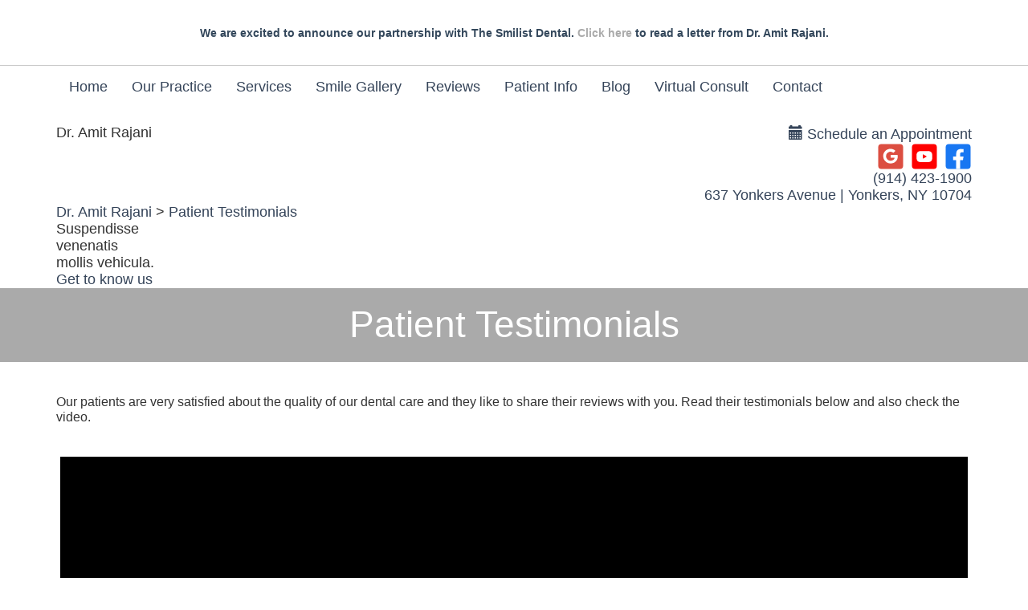

--- FILE ---
content_type: text/html;charset=UTF-8
request_url: https://www.yonkersavenuedental.com/testimonials
body_size: 36623
content:
<!DOCTYPE html>
<html lang="en">
<head>
<title>Yonkers, NY Dentist: Dr. Amit Rajani: Patient Testimonials</title>
<meta name="description" content="Best dentist I ve ever had extremely friendly and puts you at ease if you are nervous told him i really hated shots in the mouth and he made sure i was rea" />
<meta name="keywords" content="testimonials.default" />
<meta property="og:title" content="Patient Testimonials" />
<meta property="og:type" content="website" />
<meta property="og:description" content="Best dentist I ve ever had extremely friendly and puts you at ease if you are nervous told him i really hated shots in the mouth and he made sure i was rea" />
<link rel="canonical" href="https://www.yonkersavenuedental.com/testimonials" />
<link rel="alternate" href="https://www.yonkersavenuedental.com/testimonials" hreflang="en" />
<link rel="icon" type="image/x-icon" href=" /thedentalsitecontent/themes/1292/images/favicon.ico" />
<link rel="shortcut icon" href=" /thedentalsitecontent/themes/1292/images/favicon.ico" type="image/x-icon" />
<meta name="city" content="Yonkers" />
<meta name="state" content="NY" />
<meta name="country" content="US" />
<meta http-equiv="content-language" content="en" />
<meta name="verify-v1" content="nkcZWm8o88GL04oAQ7HMkQ5Bp8-_JBG97VxeCbmv8C0" />
<meta name="google-site-verification" content="nkcZWm8o88GL04oAQ7HMkQ5Bp8-_JBG97VxeCbmv8C0" />
<meta name="msvalidate.01" content="0" />
<meta name="viewport" content="width=device-width, user-scalable=yes, minimal-ui" />
<meta http-equiv="Content-Type" content="text/html;charset=utf-8" />
<link rel="preload" type="text/css" media="Screen" href="/style/css/gpw-public.min.css" as="style" onload="this.onload=null;this.rel='stylesheet'" />
<link rel="stylesheet" type="text/css" media="Screen" href="/thedentalsitecontent/themes/amit_rajani_v2.css" />
<noscript>
<link rel="stylesheet" type="text/css" media="Screen" href="/style/css/gpw-public.min.css" />
</noscript>
<script src="https://code.jquery.com/jquery-2.2.4.min.js" integrity="sha256-BbhdlvQf/xTY9gja0Dq3HiwQF8LaCRTXxZKRutelT44="	crossorigin="anonymous"></script>
<script defer src="https://cdnjs.cloudflare.com/ajax/libs/wow/1.1.2/wow.min.js"></script>
<style type="text/css">
.hidden {visibility: hidden;}
</style>
<script type="text/javascript">
$('html').addClass('hidden');
$(function($) {
$('html').removeClass('hidden');
});
</script>
<link rel="stylesheet" href="https://cdn.rawgit.com/tonystar/bootstrap-float-label/v3.0.1/dist/bootstrap-float-label.min.css"/>
<meta name="google-site-verification" content="b4WuinU9JXkvLwNZQ-DZ27Okj--DCR0jdvgFuUOMUoU" />
<script src="/thedentalsitecontent/themes/348/rajani.js"></script>
<script type="application/ld+json">
{ "@context" : "http://schema.org/",
"@type" : "Dentist",
"name" : "Yonkers Avenue Dental",
"logo" : "https://pbs.twimg.com/profile_images/535896043297058816/sAgpcHCA.png",
"description" : "At Yonkers Avenue Dental, Dr. Rajani provides comprehensive family and cosmetic dentistry in a clean, modern setting using the latest dental technology. We are pleased to be serving the wonderful community of Yonkers, NY. The most important person in our practice is YOU, and we will do our best to demonstrate our commitment to you every time you visit our office. Dr. Rajani is a graduate of Cornell University and the University of Pennsylvania School of Dental Medicine. Having undergone extensive training, and completing hundreds of hours of continuing education, Dr. Rajani is confident he will provide you and your family personalized, comprehensive care. We pride ourselves on the wide array of dental services we perform at our office. We accept most major insurance plans and provide many financing options for major work. Check our our website or give us a call so we can answer any questions you may have!",
"hasMap": "https://www.google.nl/maps/place/Yonkers+Avenue+Dental/@40.8653427,-73.9502842,12z/data=!4m2!3m1!1s0x0:0x37d76d926071f9b7",
"foundingDate" : "01-01-2015",
"foundingLocation" : "Yonkers, NY",
"naics" : "62121",
"isicV4" : "8021",
"address": {
"@type": "PostalAddress",
"addressLocality": "Yonkers",
"addressRegion": "NY",
"postalCode": "10704",
"streetAddress": "637 Yonkers Ave"
},
"geo": {
"@type" : "GeoCoordinates",
"latitude" : "40.92607",
"longitude" : "-73.868273"
},
"telephone" : "(914) 423-1900",
"openingHours": "Mo,Tu,We,Th,Fr,Sa 09:00-17:00",
"url" : "http://www.yonkersavenuedental.com",
"sameAs" : [
"https://plus.google.com/+Yonkersavenuedental/about",
"https://maps.google.com/?cid=4023805267529562551",
"https://www.google.com/maps/place/Yonkers+Avenue+Dental/@40.92607,-73.8704617,17z/data=!3m1!4b1!4m2!3m1!1s0x0:0x37d76d926071f9b7",
"https://www.facebook.com/YonkersAvenueDental",
"https://twitter.com/YonkersDental",
"http://www.yelp.com/biz/yonkers-avenue-dental-yonkers-2",
"http://www.citysearch.com/profile/619572344/yonkers_ny/yonkers_avenue_dental.html",
"http://www.bing.com/local/details.aspx?lid=YN873x14239059608758364146",
"http://yonkers.cylex-usa.com/company/yonkers-avenue-dental-25244442.html",
"http://ezlocal.com/ny/yonkers/dentist/1021868",
"https://foursquare.com/v/yonkers-avenue-dental/548626d3498e9dcac173b778",
"http://www.hotfrog.com/business/ny/yonkers/yonkers-avenue-dental",
"http://www.local.com/business/details/yonkers-ny/yonkers-avenue-dental-135093963/",
"https://www.neustarlocaleze.biz/directory/us/ny/yonkers/10704/yonkers-avenue-dental/898357742/",
"http://www.manta.com/c/mx4snyg/yonkers-avenue-dental",
"http://www.mapquest.com/us/new-york/dentists-yonkers/yonkers-avenue-dental-358336357",
"http://www.merchantcircle.com/yonkers-avenue-dental-yonkers-ny",
"https://www.here.com/usa/yonkers/hospital-health-care-facility/yonkers-avenue-dental--8403fv6k-c63ab7fd25830403c04d73fe20c46c8b",
"http://www.showmelocal.com/profile.aspx?bid=544017",
"http://www.superpages.com/bp/Yonkers-NY/Yonkers-Avenue-Dental-L2522553733.htm",
"http://www.yasabe.com/en/yonkers-ny/d-898357742-yonkers-avenue-dental-dentists-root-canals-orthodontists.html",
"http://www.yellowbook.com/profile/yonkers-avenue-dental_1898353061.html",
"http://www.yellowbot.com/yonkers-avenue-dental-yonkers-ny.html",
"http://www.yellowpages.com/yonkers-ny/mip/yonkers-avenue-dental-269390"
]
}
</script>
<script>
jQuery(document).ready(function() {
$('.site-title').on('click', function() {
window.location.href = '/';
});
});
</script>
<script type="text/javascript">
(function(i,s,o,g,r,a,m) {
i['GoogleAnalyticsObject'] = r;
i[r] = i[r] || function() {
(i[r].q = i[r].q || []).push(arguments)},
i[r].l = 1*new Date();
a = s.createElement(o),
m = s.getElementsByTagName(o)[0];
a.async = 1;
a.src = g;
m.parentNode.insertBefore(a,m)
})(window,document,'script','//www.google-analytics.com/analytics.js','ga');
/* GDW Google Analytics Tracker */
ga('create', 'UA-161653521-1', 'auto', 'GDWTracker');
ga('GDWTracker.send', 'pageview');
</script>
<script type="application/ld+json">
{"@context":"http://schema.org","@graph":[{"priceRange":"$-$$$$","telephone":"(914) 423-1900","@type":"Dentist","openingHoursSpecification":[{"opens":"9:00 AM","closes":"6:00 PM","@type":"OpeningHoursSpecification","dayOfWeek":"http://schema.org/Monday"},{"opens":"9:00 AM","closes":"5:00 PM","@type":"OpeningHoursSpecification","dayOfWeek":"http://schema.org/Tuesday"},{"opens":"9:00 AM","closes":"6:00 PM","@type":"OpeningHoursSpecification","dayOfWeek":"http://schema.org/Wednesday"},{"opens":"9:00 AM","closes":"6:00 PM","@type":"OpeningHoursSpecification","dayOfWeek":"http://schema.org/Thursday"},{"opens":"9:00 AM","closes":"4:00 PM","@type":"OpeningHoursSpecification","dayOfWeek":"http://schema.org/Friday"}],"sameAs":["https://www.facebook.com/YonkersAvenueDental","https://www.youtube.com/channel/UCojhj3Jc2v0bbOcxpV25Bpw","https://www.google.com/search?q=yonkers+avenue+dental&oq=yonkers+avenue+dental&aqs=chrome..69i57j0l4j69i60j69i61j69i60.2992j0j7&sourceid=chrome&ie=UTF-8"],"geo":{"longitude":-73.868255615234,"@type":"GeoCoordinates","latitude":40.926090240479},"url":"yonkersavenuedental.com","hasMap":"https://www.google.com/maps/search/?api=1&query=637 Yonkers Avenue , Yonkers, NY 10704","isAcceptingNewPatients":"true","name":"Yonkers Avenue Dental","faxNumber":"(914) 423-2800","paymentAccepted":"Cash, Check, Credit card, Debit, Care Credit ","address":{"postalCode":"10704","addressLocality":"Yonkers","@type":"PostalAddress","addressRegion":"NY","streetAddress":"637 Yonkers Avenue ","addressCountry":"US"}},{"@type":"BreadcrumbList","itemListElement":[{"@type":"ListItem","position":1,"item":{"@id":"https://www.yonkersavenuedental.com","name":"Dr. Amit Rajani"}},{"@type":"ListItem","position":2,"item":{"@id":"https://www.yonkersavenuedental.com/testimonials","name":"Patient Testimonials"}}]}]}
</script>
</head>
<body class="multiBreak testimonials public no-superuser aside-open themer-body single-location emergencyAlertBody" data-event="testimonials.default" data-booking-vendor="3rdPartyOnlineBooking">
<div class="site-wrap">
<div class="mobile-site-wrap">
<div class="mobile-site-title">Dr. Amit Rajani</div>
<div class="mobile-slogan"></div>
<div class="mobile-branding-info hidden-default"></div>
<div class="mobile-branding-info-4 hidden-default"></div>
</div>
<div id="emergencyAlert" class="alert-bg-white">
<div class="container">
<div style="text-align: center;"><strong><span style="color: rgb(51, 71, 91); font-family: &quot;Lexend Deca&quot;, Helvetica, Arial, sans-serif; font-size: 14px;">We are excited to announce our partnership with The Smilist Dental. <a href="/thedentalsitecontent/100040/File/yonkers-pdf.pdf">Click here</a> to read a letter from Dr. Amit Rajani.</span></strong></div>
</div>
</div>
<div class="section-wrap themer-nav" id="nav-wrap">
<div class="container">
<nav class="navbar yamm navbar-default" role="navigation" id="navigation-snip" >
<div class="navbar-header nav-version2 theme-bg-dk">
<button id="ChangeToggle" type="button" class="navbar-toggle menu-btn-v2 mobile-btn-v2" data-target="#gpw-main-menu">
<div id="navbar-hamburger">
<svg xmlns="http://www.w3.org/2000/svg" width="28.439" height="19.978" viewBox="0 0 28.439 19.978">
<path id="Path_18 navbar-hamburger" data-name="Path 18" d="M80.707,174.013H54.2a.966.966,0,1,1,0-1.932H80.707a.966.966,0,1,1,0,1.932Zm0,9.023H61.1a.966.966,0,1,1,0-1.932H80.707a.966.966,0,1,1,0,1.932Zm0,9.023H68a.966.966,0,1,1,0-1.932h12.7a.966.966,0,1,1,0,1.932Z" transform="translate(-53.234 -172.081)"/>
</svg>
</div>
<div id="navbar-close" class="hidden">
<svg xmlns="http://www.w3.org/2000/svg" width="20.918" height="20.918" viewBox="0 0 20.918 20.918">
<g id="Group_15" data-name="Group 15" transform="translate(0.414 0.414)">
<path id="Path_25" data-name="Path 25" d="M19.089,1,1,19.089M1,1,19.089,19.089" transform="translate(0 0)" fill="none" stroke-linecap="round" stroke-linejoin="round" stroke-width="2" fill-rule="evenodd"/>
</g>
</svg>
</div>
</button>
<div class="flexbox-wrap">
<div class="phone-number mobile-btn-v2 visible-xs">
<a href="tel:9144231900" onclick="gdw.recordCall(9144231900);">
<svg xmlns="http://www.w3.org/2000/svg" width="24.638" height="24.638" viewBox="0 0 24.638 24.638">
<path id="Path_13" data-name="Path 13" d="M27.308,20.649l-2.2-2.2a3.521,3.521,0,0,0-4.938-.021,2.152,2.152,0,0,1-2.729.267A15.026,15.026,0,0,1,13.3,14.562a2.181,2.181,0,0,1,.284-2.739A3.521,3.521,0,0,0,13.553,6.9l-2.2-2.2a3.514,3.514,0,0,0-4.961,0l-.633.634c-3.3,3.3-3.053,10.238,3.813,17.1,4.14,4.141,8.307,5.875,11.686,5.875a7.5,7.5,0,0,0,5.418-2.061l.634-.634A3.513,3.513,0,0,0,27.308,20.649ZM25.894,24.2l-.634.634c-2.6,2.6-8.339,2.125-14.276-3.813S4.571,9.34,7.171,6.74L7.8,6.107a1.511,1.511,0,0,1,2.133,0l2.2,2.2a1.511,1.511,0,0,1,.021,2.11,4.181,4.181,0,0,0-.531,5.239,17.01,17.01,0,0,0,4.713,4.706,4.179,4.179,0,0,0,5.231-.517,1.512,1.512,0,0,1,2.118.013l2.2,2.2a1.51,1.51,0,0,1,.009,2.142Z" transform="translate(-3.698 -3.675)" fill="#fff"/>
</svg>
</a>
</div>
<div class="make-appt mobile-btn-v2 visible-xs ">
<a class="gpw-booking" href="https://app.nexhealth.com/appt/thesmilist?lid=72301" target="_blank">
<svg xmlns="http://www.w3.org/2000/svg" width="27.052" height="26.991" viewBox="0 0 27.052 26.991">
<g id="Group_11" data-name="Group 11" transform="translate(-10 -9.9)">
<path id="Path_20" data-name="Path 20" d="M34.237,38.055H12.693A2.717,2.717,0,0,1,10,35.362V15.593A2.5,2.5,0,0,1,12.265,12.9h1.346v1.775H12.265c-.184,0-.428.367-.428.918V35.362a.941.941,0,0,0,.918.918H34.3a.941.941,0,0,0,.918-.918V15.593c0-.551-.306-.918-.428-.918H33.441V12.9h1.346a2.537,2.537,0,0,1,2.265,2.693V35.362a2.913,2.913,0,0,1-2.815,2.693" transform="translate(0 -1.164)" fill="#fff"/>
<path id="Path_21" data-name="Path 21" d="M17.429,15.347a.941.941,0,0,1-.918-.918V10.818a.918.918,0,1,1,1.836,0v3.611a.987.987,0,0,1-.918.918m14.322,0a.941.941,0,0,1-.918-.918V10.818a.918.918,0,1,1,1.836,0v3.611a.941.941,0,0,1-.918.918M20.122,11.736h8.936v1.836H20.122ZM12.9,17.122H36.28v1.836H12.9Zm19.769,3.611h1.775v1.775H32.669Zm-3.611,0h1.836v1.775H29.058Zm-3.55,0h1.775v1.775H25.508Zm-3.611,0h1.775v1.775H21.9Zm-3.611,0h1.836v1.775H18.286Zm14.383,3.611h1.775v1.775H32.669Zm-3.611,0h1.836v1.775H29.058Zm-3.55,0h1.775v1.775H25.508Zm-3.611,0h1.775v1.775H21.9Zm-3.611,0h1.836v1.775H18.286Zm-3.55,0h1.775v1.775H14.736Zm17.933,3.55h1.775V29.73H32.669Zm-3.611,0h1.836V29.73H29.058Zm-3.55,0h1.775V29.73H25.508Zm-3.611,0h1.775V29.73H21.9Zm-3.611,0h1.836V29.73H18.286Zm-3.55,0h1.775V29.73H14.736ZM29.058,31.5h1.836V33.28H29.058Zm-3.55,0h1.775V33.28H25.508Zm-3.611,0h1.775V33.28H21.9Zm-3.611,0h1.836V33.28H18.286Zm-3.55,0h1.775V33.28H14.736Z" transform="translate(-1.125 0)" fill="#fff"/>
</g>
</svg>
</a>
</div>
<div class="get-directions mobile-btn-v2 visible-xs">
<a target="_blank" href="https://g.page/r/Cbf5cWCSbdc3EBM/review">
<svg xmlns="http://www.w3.org/2000/svg" width="21.897" height="26.319" viewBox="0 0 21.897 26.319">
<g id="Group_8" data-name="Group 8" transform="translate(1 1)">
<path id="Path_14" data-name="Path 14" d="M19.9,9.949c0,7.738-9.949,14.37-9.949,14.37S0,17.687,0,9.949a9.949,9.949,0,1,1,19.9,0Z" fill="none" stroke="#fff" stroke-linecap="round" stroke-linejoin="round" stroke-width="2" fill-rule="evenodd"/>
<ellipse id="Ellipse_1" data-name="Ellipse 1" cx="3" cy="3.5" rx="3" ry="3.5" transform="translate(7 6.319)" fill="none" stroke="#fff" stroke-linecap="round" stroke-linejoin="round" stroke-width="2"/>
</g>
</svg>
</a>
</div>
</div>
</div>
<div class="menu-hide" id="gpw-main-menu">
<ul class="nav navbar-nav" >
<li class="home">
<a href="/" alt="Home" title="Home" >Home</a>
</li>
<li class="dropdown about">
<a href="/about-us" class="dropdown-toggle" data-toggle="dropdown" role="button" aria-expanded="false" >
Our Practice
<span class="caret"></span>
</a>
<ul class="dropdown-menu dropdown-click list-unstyled">
<li><a class="nav-link" href="/about-us">Our Team</a></li>
<li>
<a href="/technology" class="nav-link" >Technology</a>
</li>
<li>
<a href="/office-tour" alt="Office Tour" title="Office Tour" class="nav-link" >Office Tour</a>
</li>
</ul>
</li>
<li class="dropdown yamm-fw services">
<a href="/services" alt="..." title="..." >Services</a>
<ul class="dropdown-menu">
<div class="yamm-content">
<div class="row">
<ul class="col-md-12 list-unstyled">
<li class="visible-xs">
<a href="/services" alt="View All..." title="View All..." class="nav-link" >View All</a>
</li>
<li><a href="/services/cleanings-examinations/6694" alt="Cleanings & Examinations..." title="Cleanings & Examinations..." class="nav-link" data-id="6694">Cleanings & Examinations</a></li>
<li><a href="/services/orthodontics/7108" alt="Orthodontics..." title="Orthodontics..." class="nav-link" data-id="7108">Orthodontics</a></li>
<li><a href="/services/invisalign/6687" alt="Invisalign..." title="Invisalign..." class="nav-link" data-id="6687">Invisalign</a></li>
<li><a href="/services/teeth-whitening/6695" alt="Teeth Whitening..." title="Teeth Whitening..." class="nav-link" data-id="6695">Teeth Whitening</a></li>
<li><a href="/services/porcelain-veneers/6688" alt="Porcelain Veneers..." title="Porcelain Veneers..." class="nav-link" data-id="6688">Porcelain Veneers</a></li>
<li><a href="/services/dental-implants/6683" alt="Dental Implants..." title="Dental Implants..." class="nav-link" data-id="6683">Dental Implants</a></li>
<li><a href="/services/family-dentistry/6685" alt="Family Dentistry..." title="Family Dentistry..." class="nav-link" data-id="6685">Family Dentistry</a></li>
<li><a href="/services/cosmetic-dentistry/6693" alt="Cosmetic Dentistry..." title="Cosmetic Dentistry..." class="nav-link" data-id="6693">Cosmetic Dentistry</a></li>
<li><a href="/services/pediatric-dentistry/6701" alt="Pediatric Dentistry..." title="Pediatric Dentistry..." class="nav-link" data-id="6701">Pediatric Dentistry</a></li>
<li><a href="/services/emergency-dental-care/6684" alt="Emergency Dental Care..." title="Emergency Dental Care..." class="nav-link" data-id="6684">Emergency Dental Care</a></li>
<li><a href="/services/smile-makeovers/6692" alt="Smile Makeovers..." title="Smile Makeovers..." class="nav-link" data-id="6692">Smile Makeovers</a></li>
</ul>
</div>
</div>
</ul>
</li>
<li class="dropdown yamm-fw gallery">
<a href="/smile-gallery" >Smile Gallery</a>
</li>
<li class="testimonials ">
<a href="/testimonials" alt="Reviews" title="Reviews" >Reviews</a>
</li>
<li class="dropdown patient-info">
<a href="/patient-information" class="dropdown-toggle" data-toggle="dropdown" role="button" aria-expanded="false">
Patient Info
<span class="caret"></span>
</a>
<ul id="patient-dropdown" class="dropdown-menu">
<div class="yamm-content">
<div class="row">
<ul class="col-md-12 list-unstyled">
<li class="visible-xs">
<a href="/patient-information" alt="View Patient Info" title="View Patient Info" class="nav-link" >View Patient Info</a>
</li>
<li><a href="/forms" class="nav-link" >New Patients</a></li>
<li><a href="/financial-info" alt="Financial Options" title="Financial Options" class="nav-link" >Financial Options</a></li>
<li><a href="/faqs" alt="FAQs" title="FAQs" class="nav-link" >FAQs</a></li>
</ul>
</div>
</div>
</ul>
</li>
<li class="blogNav">
<a href="/blog" alt="Blog" title="Blog" >Blog</a>
</li>
<li class="custom">
<a href="/virtual-consult/cp" alt="Virtual Consult" title="Virtual Consult" >Virtual Consult</a>
</li>
<li id="current" class=" contact">
<a href="/contact" alt="Contact" title="Contact" >Contact</a>
</li>
</ul>
</div>
</nav>
</div>
</div>
<div class="section-wrap hidden-xs" id="header-wrap">
<div class="container">
<header id="branding">
<div class="row hidden-xs">
<div class="col-sm-6">
<div class="site-title">Dr. Amit Rajani</div>
<div class="slogan"></div>
<div class="branding-info hidden-default"></div>
<div class="branding-info-4 hidden-default"></div>
</div>
<div class="col-sm-6 col-right">
<div class="make-an-appt">
<a class="gpw-booking" href="https://app.nexhealth.com/appt/thesmilist?lid=72301" target="_blank">
<span class="glyphicon glyphicon-calendar"></span>
Schedule an Appointment
</a>
</div>
<div class="social-links">
<a class="facebook" target="_blank" href="https://www.facebook.com/YonkersAvenueDental" title="Like us on Facebook">Like us on Facebook</a>
<a class="youtube" target="_blank" href="https://www.youtube.com/channel/UCojhj3Jc2v0bbOcxpV25Bpw" title="Watch our Youtube Videos">Watch our Youtube Videos</a>
<a class="googleplus" target="_blank" href="https://www.google.com/search?q=yonkers+avenue+dental&oq=yonkers+avenue+dental&aqs=chrome..69i57j0l4j69i60j69i61j69i60.2992j0j7&sourceid=chrome&ie=UTF-8" title="Leave a Google Review">Leave a Google Review</a>
</div>
<div class="phone-number">
<a href="tel:9144231900" onclick="gdw.recordCall(9144231900);">(914) 423-1900</a>
</div>
<div class="gmaps-link">
<a target="_blank" href="https://g.page/r/Cbf5cWCSbdc3EBM/review">637 Yonkers Avenue | Yonkers, NY 10704</a>
</div>
<div class="branding-info-2 hidden-default"></div>
<div class="branding-info-3 hidden-default"></div>
</div>
</div>
</header>
</div>
</div>
<div class="section-wrap" id="breadcrumbs-wrap">
<div class="container">
<div class="bread-wrap">
<div id="bread-crumbs" class="row">
<div class="col-sm-12">
<a href="https://www.yonkersavenuedental.com">Dr. Amit Rajani</a> > <a href="https://www.yonkersavenuedental.com/testimonials">Patient Testimonials</a>
</div>
</div>
</div>
</div>
</div>
<div class="section-wrap" id="banner-wrap">
<div class="container">
<div id="banner-snip" class="row hidden-xs">
<div class="col-sm-12">
<div class="banner">
<div class="bannerText">
<div class="bannerHeader">Suspendisse </div>
<div class="bannerSubheader">venenatis </div>
<div class="bannerTeaser">mollis vehicula.</div>
<div class="bannerButtonText"><a href="/Yonkers-Dentist-and-Staff"> Get to know us </a> </div>
</div>
</div>
</div>
</div>
</div>
</div>
<div class="section-wrap hidden-default" id="custom-banner-wrap">
<div class="container">
<div id="custom-banner-snip" class="row">
</div>
</div>
</div>
<div class="section-wrap" id="main-wrap">
<div class="gpw-h1-banner theme-bg-med module-center">
<div class="container">
<h1 class="page-title theme-color-light wow fadeInDown">
Patient Testimonials
</h1>
</div>
</div>
<div class="module-background-white">
<div class="container">
<div id="main" class="version2">
<p>Our patients are very satisfied about the quality of our dental care and they like to share their reviews with you. Read their testimonials below and also check the video.</p>
<p>&nbsp;</p>
<div class="video-container"><iframe allowfullscreen="" frameborder="0" height="450" src="https://www.youtube.com/embed/ek3v-4zGsvs" width="800"></iframe></div>
<p>&nbsp;</p>
<p style="text-align: left; margin-bottom: 50px;"><b>Since we are constantly working on improving our service and of course our dental care, we highly appreciate your review on one of the sites below:</b></p>
<p>&nbsp;</p>
</div>
</div>
</div>
<div id="gpw-testimonials-container" class="module-wrap-card module-background-white">
<div class="container">
<div class="row">
<div class="gpw-testimonial-case col-lg-10 col-lg-push-1 gpw-card module-center" data-group="0" style="display: none;">
<div class="gpw-testimonial-style gpw-testimonial-module theme-border-cta">
<?xml version="1.0" encoding="UTF-8"?>
<svg width="52px" height="43px" viewBox="0 0 52 43" version="1.1" xmlns="http://www.w3.org/2000/svg" xmlns:xlink="http://www.w3.org/1999/xlink">
<g id="Desktop-HD" stroke="none" stroke-width="1" fill="none" fill-rule="evenodd" transform="translate(-189.000000, -658.000000)">
<path d="M212.214286,701 L189,701 L189,683.346814 C189,676.847598 190.369718,671.718565 193.109195,667.959559 C195.848673,664.200553 200.544849,660.880733 207.197865,658 L212.214286,667.379902 C208.122859,669.27697 205.29448,671.165228 203.729064,673.04473 C202.163648,674.924233 201.29201,677.146229 201.114122,679.710784 L212.214286,679.710784 L212.214286,701 Z M241,701 L217.785714,701 L217.785714,683.346814 C217.785714,676.847598 219.155432,671.718565 221.89491,667.959559 C224.634387,664.200553 229.330563,660.880733 235.98358,658 L241,667.379902 C236.908573,669.27697 234.080194,671.165228 232.514778,673.04473 C230.949363,674.924233 230.077724,677.146229 229.899836,679.710784 L241,679.710784 L241,701 Z" fill="##797979" class="theme-cta-bg"></path>
</g>
</svg>
<div class="gpw-testimonial-title">Shane Reviews Yonkers Avenue Dental</div>
<div class="row">
<div class="col-sm-6">
<div class="gpw-testimonial-img-vid-cont">
<div class="youtubeembed-v2" style="position: relative;" data-embed='<iframe width="300" height="200" src="https://www.youtube.com/embed/eWli0lpi4ZM?rel=0&showinfo=0&modestbranding=1&autohide=1" frameborder="0" allowfullscreen></iframe>'></div>
</div>
</div>
<div class="col-sm-6">
<div class="gpw-testimonial-description">
The drive from Maine down to Yonkers doesn’t prevent Shane from taking care of his dental health at Yonkers Avenue Dental! In his review, Shane talks about how the clean, modern, and inviting atmosphere, along with the great team has gotten him and his family excited about coming to the dentist!
</div>
</div>
</div>
</div>
</div>
<div class="gpw-testimonial-case col-lg-10 col-lg-push-1 gpw-card module-center" data-group="0" style="display: none;">
<div class="gpw-testimonial-style gpw-testimonial-module theme-border-cta">
<?xml version="1.0" encoding="UTF-8"?>
<svg width="52px" height="43px" viewBox="0 0 52 43" version="1.1" xmlns="http://www.w3.org/2000/svg" xmlns:xlink="http://www.w3.org/1999/xlink">
<g id="Desktop-HD" stroke="none" stroke-width="1" fill="none" fill-rule="evenodd" transform="translate(-189.000000, -658.000000)">
<path d="M212.214286,701 L189,701 L189,683.346814 C189,676.847598 190.369718,671.718565 193.109195,667.959559 C195.848673,664.200553 200.544849,660.880733 207.197865,658 L212.214286,667.379902 C208.122859,669.27697 205.29448,671.165228 203.729064,673.04473 C202.163648,674.924233 201.29201,677.146229 201.114122,679.710784 L212.214286,679.710784 L212.214286,701 Z M241,701 L217.785714,701 L217.785714,683.346814 C217.785714,676.847598 219.155432,671.718565 221.89491,667.959559 C224.634387,664.200553 229.330563,660.880733 235.98358,658 L241,667.379902 C236.908573,669.27697 234.080194,671.165228 232.514778,673.04473 C230.949363,674.924233 230.077724,677.146229 229.899836,679.710784 L241,679.710784 L241,701 Z" fill="##797979" class="theme-cta-bg"></path>
</g>
</svg>
<div class="gpw-testimonial-title">Geneva’s Dental Implant review</div>
<div class="row">
<div class="col-sm-6">
<div class="gpw-testimonial-img-vid-cont">
<div class="youtubeembed-v2" style="position: relative;" data-embed='<iframe width="300" height="200" src="https://www.youtube.com/embed/cUXYVvfmrX4?rel=0&showinfo=0&modestbranding=1&autohide=1" frameborder="0" allowfullscreen></iframe>'></div>
</div>
</div>
<div class="col-sm-6">
<div class="gpw-testimonial-description">
Geneva was shocked at how easy and painless it was to get her dental implant at Yonkers Avenue Dental! Hear what she had to say about our team and the process.
</div>
</div>
</div>
</div>
</div>
<div class="gpw-testimonial-case col-lg-10 col-lg-push-1 gpw-card module-center" data-group="0" style="display: none;">
<div class="gpw-testimonial-style gpw-testimonial-module theme-border-cta">
<?xml version="1.0" encoding="UTF-8"?>
<svg width="52px" height="43px" viewBox="0 0 52 43" version="1.1" xmlns="http://www.w3.org/2000/svg" xmlns:xlink="http://www.w3.org/1999/xlink">
<g id="Desktop-HD" stroke="none" stroke-width="1" fill="none" fill-rule="evenodd" transform="translate(-189.000000, -658.000000)">
<path d="M212.214286,701 L189,701 L189,683.346814 C189,676.847598 190.369718,671.718565 193.109195,667.959559 C195.848673,664.200553 200.544849,660.880733 207.197865,658 L212.214286,667.379902 C208.122859,669.27697 205.29448,671.165228 203.729064,673.04473 C202.163648,674.924233 201.29201,677.146229 201.114122,679.710784 L212.214286,679.710784 L212.214286,701 Z M241,701 L217.785714,701 L217.785714,683.346814 C217.785714,676.847598 219.155432,671.718565 221.89491,667.959559 C224.634387,664.200553 229.330563,660.880733 235.98358,658 L241,667.379902 C236.908573,669.27697 234.080194,671.165228 232.514778,673.04473 C230.949363,674.924233 230.077724,677.146229 229.899836,679.710784 L241,679.710784 L241,701 Z" fill="##797979" class="theme-cta-bg"></path>
</g>
</svg>
<div class="gpw-testimonial-title">Raudy’s Dental Implant Review</div>
<div class="row">
<div class="col-sm-6">
<div class="gpw-testimonial-img-vid-cont">
<div class="youtubeembed-v2" style="position: relative;" data-embed='<iframe width="300" height="200" src="https://www.youtube.com/embed/Db2x6MqmO-o?rel=0&showinfo=0&modestbranding=1&autohide=1" frameborder="0" allowfullscreen></iframe>'></div>
</div>
</div>
<div class="col-sm-6">
<div class="gpw-testimonial-description">
Raudy is determined to ensure his mouth remains healthy and wants no missing teeth. To replace those he lost when he was younger, Raudy opted for dental implants at Yonkers Avenue Dental. Hear about his experience!
</div>
</div>
</div>
</div>
</div>
<div class="gpw-testimonial-case col-lg-10 col-lg-push-1 gpw-card module-center" data-group="0" style="display: none;">
<div class="gpw-testimonial-style gpw-testimonial-module theme-border-cta">
<?xml version="1.0" encoding="UTF-8"?>
<svg width="52px" height="43px" viewBox="0 0 52 43" version="1.1" xmlns="http://www.w3.org/2000/svg" xmlns:xlink="http://www.w3.org/1999/xlink">
<g id="Desktop-HD" stroke="none" stroke-width="1" fill="none" fill-rule="evenodd" transform="translate(-189.000000, -658.000000)">
<path d="M212.214286,701 L189,701 L189,683.346814 C189,676.847598 190.369718,671.718565 193.109195,667.959559 C195.848673,664.200553 200.544849,660.880733 207.197865,658 L212.214286,667.379902 C208.122859,669.27697 205.29448,671.165228 203.729064,673.04473 C202.163648,674.924233 201.29201,677.146229 201.114122,679.710784 L212.214286,679.710784 L212.214286,701 Z M241,701 L217.785714,701 L217.785714,683.346814 C217.785714,676.847598 219.155432,671.718565 221.89491,667.959559 C224.634387,664.200553 229.330563,660.880733 235.98358,658 L241,667.379902 C236.908573,669.27697 234.080194,671.165228 232.514778,673.04473 C230.949363,674.924233 230.077724,677.146229 229.899836,679.710784 L241,679.710784 L241,701 Z" fill="##797979" class="theme-cta-bg"></path>
</g>
</svg>
<div class="gpw-testimonial-title">Demetri’s Review of Yonkers Avenue Dental</div>
<div class="row">
<div class="col-sm-6">
<div class="gpw-testimonial-img-vid-cont">
<div class="youtubeembed-v2" style="position: relative;" data-embed='<iframe width="300" height="200" src="https://www.youtube.com/embed/WaV64x9DOEQ?rel=0&showinfo=0&modestbranding=1&autohide=1" frameborder="0" allowfullscreen></iframe>'></div>
</div>
</div>
<div class="col-sm-6">
<div class="gpw-testimonial-description">
Demetri tells his story about how he was extremely nervous about getting a root canal done, but the team at Yonkers Avenue Dental made him feel very comfortable. He was able to not only complete his root canal, but has come back many times to finish all his work!
</div>
</div>
</div>
</div>
</div>
<div class="gpw-testimonial-case col-lg-10 col-lg-push-1 gpw-card module-center" data-group="0" style="display: none;">
<div class="gpw-testimonial-style gpw-testimonial-module theme-border-cta">
<?xml version="1.0" encoding="UTF-8"?>
<svg width="52px" height="43px" viewBox="0 0 52 43" version="1.1" xmlns="http://www.w3.org/2000/svg" xmlns:xlink="http://www.w3.org/1999/xlink">
<g id="Desktop-HD" stroke="none" stroke-width="1" fill="none" fill-rule="evenodd" transform="translate(-189.000000, -658.000000)">
<path d="M212.214286,701 L189,701 L189,683.346814 C189,676.847598 190.369718,671.718565 193.109195,667.959559 C195.848673,664.200553 200.544849,660.880733 207.197865,658 L212.214286,667.379902 C208.122859,669.27697 205.29448,671.165228 203.729064,673.04473 C202.163648,674.924233 201.29201,677.146229 201.114122,679.710784 L212.214286,679.710784 L212.214286,701 Z M241,701 L217.785714,701 L217.785714,683.346814 C217.785714,676.847598 219.155432,671.718565 221.89491,667.959559 C224.634387,664.200553 229.330563,660.880733 235.98358,658 L241,667.379902 C236.908573,669.27697 234.080194,671.165228 232.514778,673.04473 C230.949363,674.924233 230.077724,677.146229 229.899836,679.710784 L241,679.710784 L241,701 Z" fill="##797979" class="theme-cta-bg"></path>
</g>
</svg>
<div class="gpw-testimonial-title">Yonkers Avenue Dental Testimonial</div>
<div class="row">
<div class="col-sm-6">
<div class="gpw-testimonial-img-vid-cont">
<div class="youtubeembed-v2" style="position: relative;" data-embed='<iframe width="300" height="200" src="https://www.youtube.com/embed/TRqS7FYoEmM?rel=0&showinfo=0&modestbranding=1&autohide=1" frameborder="0" allowfullscreen></iframe>'></div>
</div>
</div>
<div class="col-sm-6">
<div class="gpw-testimonial-description">
Thanks Kaitlin for the review! We're so glad to have been part of your journey!
</div>
</div>
</div>
</div>
</div>
<div class="gpw-testimonial-case col-lg-10 col-lg-push-1 gpw-card module-center" data-group="0" style="display: none;">
<div class="gpw-testimonial-style gpw-testimonial-module theme-border-cta">
<?xml version="1.0" encoding="UTF-8"?>
<svg width="52px" height="43px" viewBox="0 0 52 43" version="1.1" xmlns="http://www.w3.org/2000/svg" xmlns:xlink="http://www.w3.org/1999/xlink">
<g id="Desktop-HD" stroke="none" stroke-width="1" fill="none" fill-rule="evenodd" transform="translate(-189.000000, -658.000000)">
<path d="M212.214286,701 L189,701 L189,683.346814 C189,676.847598 190.369718,671.718565 193.109195,667.959559 C195.848673,664.200553 200.544849,660.880733 207.197865,658 L212.214286,667.379902 C208.122859,669.27697 205.29448,671.165228 203.729064,673.04473 C202.163648,674.924233 201.29201,677.146229 201.114122,679.710784 L212.214286,679.710784 L212.214286,701 Z M241,701 L217.785714,701 L217.785714,683.346814 C217.785714,676.847598 219.155432,671.718565 221.89491,667.959559 C224.634387,664.200553 229.330563,660.880733 235.98358,658 L241,667.379902 C236.908573,669.27697 234.080194,671.165228 232.514778,673.04473 C230.949363,674.924233 230.077724,677.146229 229.899836,679.710784 L241,679.710784 L241,701 Z" fill="##797979" class="theme-cta-bg"></path>
</g>
</svg>
<div class="gpw-testimonial-title">Yonkers Avenue Dental Testimonial</div>
<div class="row">
<div class="col-sm-6">
<div class="gpw-testimonial-img-vid-cont">
<div class="youtubeembed-v2" style="position: relative;" data-embed='<iframe width="300" height="200" src="https://www.youtube.com/embed/SBunCTB3vJU?rel=0&showinfo=0&modestbranding=1&autohide=1" frameborder="0" allowfullscreen></iframe>'></div>
</div>
</div>
<div class="col-sm-6">
<div class="gpw-testimonial-description">
Thanks Gobran for the wonderful review. Your new crowns look great and we can't wait to see you back!
</div>
</div>
</div>
</div>
</div>
<div class="gpw-testimonial-case col-lg-10 col-lg-push-1 gpw-card module-center" data-group="1" style="display: none;">
<div class="gpw-testimonial-style gpw-testimonial-module theme-border-cta">
<?xml version="1.0" encoding="UTF-8"?>
<svg width="52px" height="43px" viewBox="0 0 52 43" version="1.1" xmlns="http://www.w3.org/2000/svg" xmlns:xlink="http://www.w3.org/1999/xlink">
<g id="Desktop-HD" stroke="none" stroke-width="1" fill="none" fill-rule="evenodd" transform="translate(-189.000000, -658.000000)">
<path d="M212.214286,701 L189,701 L189,683.346814 C189,676.847598 190.369718,671.718565 193.109195,667.959559 C195.848673,664.200553 200.544849,660.880733 207.197865,658 L212.214286,667.379902 C208.122859,669.27697 205.29448,671.165228 203.729064,673.04473 C202.163648,674.924233 201.29201,677.146229 201.114122,679.710784 L212.214286,679.710784 L212.214286,701 Z M241,701 L217.785714,701 L217.785714,683.346814 C217.785714,676.847598 219.155432,671.718565 221.89491,667.959559 C224.634387,664.200553 229.330563,660.880733 235.98358,658 L241,667.379902 C236.908573,669.27697 234.080194,671.165228 232.514778,673.04473 C230.949363,674.924233 230.077724,677.146229 229.899836,679.710784 L241,679.710784 L241,701 Z" fill="##797979" class="theme-cta-bg"></path>
</g>
</svg>
<div class="gpw-testimonial-title">Dental Implant Testimonial for Dr Rajani at Yonkers Avenue Dental</div>
<div class="row">
<div class="col-sm-6">
<div class="gpw-testimonial-img-vid-cont">
<div class="youtubeembed-v2" style="position: relative;" data-embed='<iframe width="300" height="200" src="https://www.youtube.com/embed/RtMZeuzrsxU?rel=0&showinfo=0&modestbranding=1&autohide=1" frameborder="0" allowfullscreen></iframe>'></div>
</div>
</div>
<div class="col-sm-6">
<div class="gpw-testimonial-description">
Shan Shan leaves glowing feedback for the team at Yonkers Avenue Dental. She recently had 2 dental implants placed to replace missing teeth. One of them was placed with a surgical guide printed on a 3D printer after virtual surgical planning on a CT scan.
</div>
</div>
</div>
</div>
</div>
<div class="gpw-testimonial-case col-lg-10 col-lg-push-1 gpw-card module-center" data-group="1" style="display: none;">
<div class="gpw-testimonial-style gpw-testimonial-module theme-border-cta">
<?xml version="1.0" encoding="UTF-8"?>
<svg width="52px" height="43px" viewBox="0 0 52 43" version="1.1" xmlns="http://www.w3.org/2000/svg" xmlns:xlink="http://www.w3.org/1999/xlink">
<g id="Desktop-HD" stroke="none" stroke-width="1" fill="none" fill-rule="evenodd" transform="translate(-189.000000, -658.000000)">
<path d="M212.214286,701 L189,701 L189,683.346814 C189,676.847598 190.369718,671.718565 193.109195,667.959559 C195.848673,664.200553 200.544849,660.880733 207.197865,658 L212.214286,667.379902 C208.122859,669.27697 205.29448,671.165228 203.729064,673.04473 C202.163648,674.924233 201.29201,677.146229 201.114122,679.710784 L212.214286,679.710784 L212.214286,701 Z M241,701 L217.785714,701 L217.785714,683.346814 C217.785714,676.847598 219.155432,671.718565 221.89491,667.959559 C224.634387,664.200553 229.330563,660.880733 235.98358,658 L241,667.379902 C236.908573,669.27697 234.080194,671.165228 232.514778,673.04473 C230.949363,674.924233 230.077724,677.146229 229.899836,679.710784 L241,679.710784 L241,701 Z" fill="##797979" class="theme-cta-bg"></path>
</g>
</svg>
<div class="gpw-testimonial-title">Yonkers Avenue Dental Implant Testimonial</div>
<div class="row">
<div class="col-sm-6">
<div class="gpw-testimonial-img-vid-cont">
<div class="youtubeembed-v2" style="position: relative;" data-embed='<iframe width="300" height="200" src="https://www.youtube.com/embed/Yp3sZMS5y-U?rel=0&showinfo=0&modestbranding=1&autohide=1" frameborder="0" allowfullscreen></iframe>'></div>
</div>
</div>
<div class="col-sm-6">
<div class="gpw-testimonial-description">
Patrick had a dental implant placed at the same time as a sinus bone graft. He was nervous at first, but after it was over, he was surprised at how easy and painless it was! The entire procedure took 45 minutes. In a few months he’ll be ready to place a crown on the integrated implant.
</div>
</div>
</div>
</div>
</div>
<div class="gpw-testimonial-case col-lg-10 col-lg-push-1 gpw-card module-center" data-group="1" style="display: none;">
<div class="gpw-testimonial-style gpw-testimonial-module theme-border-cta">
<?xml version="1.0" encoding="UTF-8"?>
<svg width="52px" height="43px" viewBox="0 0 52 43" version="1.1" xmlns="http://www.w3.org/2000/svg" xmlns:xlink="http://www.w3.org/1999/xlink">
<g id="Desktop-HD" stroke="none" stroke-width="1" fill="none" fill-rule="evenodd" transform="translate(-189.000000, -658.000000)">
<path d="M212.214286,701 L189,701 L189,683.346814 C189,676.847598 190.369718,671.718565 193.109195,667.959559 C195.848673,664.200553 200.544849,660.880733 207.197865,658 L212.214286,667.379902 C208.122859,669.27697 205.29448,671.165228 203.729064,673.04473 C202.163648,674.924233 201.29201,677.146229 201.114122,679.710784 L212.214286,679.710784 L212.214286,701 Z M241,701 L217.785714,701 L217.785714,683.346814 C217.785714,676.847598 219.155432,671.718565 221.89491,667.959559 C224.634387,664.200553 229.330563,660.880733 235.98358,658 L241,667.379902 C236.908573,669.27697 234.080194,671.165228 232.514778,673.04473 C230.949363,674.924233 230.077724,677.146229 229.899836,679.710784 L241,679.710784 L241,701 Z" fill="##797979" class="theme-cta-bg"></path>
</g>
</svg>
<div class="gpw-testimonial-title">Ritvan’s Review of Yonkers Avenue Dental</div>
<div class="row">
<div class="col-sm-6">
<div class="gpw-testimonial-img-vid-cont">
<div class="youtubeembed-v2" style="position: relative;" data-embed='<iframe width="300" height="200" src="https://www.youtube.com/embed/N_8iH-GD86A?rel=0&showinfo=0&modestbranding=1&autohide=1" frameborder="0" allowfullscreen></iframe>'></div>
</div>
</div>
<div class="col-sm-6">
<div class="gpw-testimonial-description">
Ritvan had his dental implant placed at Yonkers Avenue Dental and came back to share his great experience. Thanks for the feedback!
</div>
</div>
</div>
</div>
</div>
<div class="gpw-testimonial-case col-lg-10 col-lg-push-1 gpw-card module-center" data-group="1" style="display: none;">
<div class="gpw-testimonial-style gpw-testimonial-module theme-border-cta">
<?xml version="1.0" encoding="UTF-8"?>
<svg width="52px" height="43px" viewBox="0 0 52 43" version="1.1" xmlns="http://www.w3.org/2000/svg" xmlns:xlink="http://www.w3.org/1999/xlink">
<g id="Desktop-HD" stroke="none" stroke-width="1" fill="none" fill-rule="evenodd" transform="translate(-189.000000, -658.000000)">
<path d="M212.214286,701 L189,701 L189,683.346814 C189,676.847598 190.369718,671.718565 193.109195,667.959559 C195.848673,664.200553 200.544849,660.880733 207.197865,658 L212.214286,667.379902 C208.122859,669.27697 205.29448,671.165228 203.729064,673.04473 C202.163648,674.924233 201.29201,677.146229 201.114122,679.710784 L212.214286,679.710784 L212.214286,701 Z M241,701 L217.785714,701 L217.785714,683.346814 C217.785714,676.847598 219.155432,671.718565 221.89491,667.959559 C224.634387,664.200553 229.330563,660.880733 235.98358,658 L241,667.379902 C236.908573,669.27697 234.080194,671.165228 232.514778,673.04473 C230.949363,674.924233 230.077724,677.146229 229.899836,679.710784 L241,679.710784 L241,701 Z" fill="##797979" class="theme-cta-bg"></path>
</g>
</svg>
<div class="gpw-testimonial-title">Alisia’s Implant journey at Yonkers Avenue Dental</div>
<div class="row">
<div class="col-sm-6">
<div class="gpw-testimonial-img-vid-cont">
<div class="youtubeembed-v2" style="position: relative;" data-embed='<iframe width="300" height="200" src="https://www.youtube.com/embed/K_EMZgVhJcM?rel=0&showinfo=0&modestbranding=1&autohide=1" frameborder="0" allowfullscreen></iframe>'></div>
</div>
</div>
<div class="col-sm-6">
<div class="gpw-testimonial-description">
Alisia is on a journey to replace a tooth she lost a long time ago. Hear her inspiring story and how far she has come to restore her smile and improve her dental health at Yonkers Avenue Dental.
</div>
</div>
</div>
</div>
</div>
<div class="gpw-testimonial-case col-lg-10 col-lg-push-1 gpw-card module-center" data-group="1" style="display: none;">
<div class="gpw-testimonial-style gpw-testimonial-module theme-border-cta">
<?xml version="1.0" encoding="UTF-8"?>
<svg width="52px" height="43px" viewBox="0 0 52 43" version="1.1" xmlns="http://www.w3.org/2000/svg" xmlns:xlink="http://www.w3.org/1999/xlink">
<g id="Desktop-HD" stroke="none" stroke-width="1" fill="none" fill-rule="evenodd" transform="translate(-189.000000, -658.000000)">
<path d="M212.214286,701 L189,701 L189,683.346814 C189,676.847598 190.369718,671.718565 193.109195,667.959559 C195.848673,664.200553 200.544849,660.880733 207.197865,658 L212.214286,667.379902 C208.122859,669.27697 205.29448,671.165228 203.729064,673.04473 C202.163648,674.924233 201.29201,677.146229 201.114122,679.710784 L212.214286,679.710784 L212.214286,701 Z M241,701 L217.785714,701 L217.785714,683.346814 C217.785714,676.847598 219.155432,671.718565 221.89491,667.959559 C224.634387,664.200553 229.330563,660.880733 235.98358,658 L241,667.379902 C236.908573,669.27697 234.080194,671.165228 232.514778,673.04473 C230.949363,674.924233 230.077724,677.146229 229.899836,679.710784 L241,679.710784 L241,701 Z" fill="##797979" class="theme-cta-bg"></path>
</g>
</svg>
<div class="gpw-testimonial-title">Daniel’s Implant Review at Yonkers Avenue Dental</div>
<div class="row">
<div class="col-sm-6">
<div class="gpw-testimonial-img-vid-cont">
<div class="youtubeembed-v2" style="position: relative;" data-embed='<iframe width="300" height="200" src="https://www.youtube.com/embed/qv7UXlgDDGo?rel=0&showinfo=0&modestbranding=1&autohide=1" frameborder="0" allowfullscreen></iframe>'></div>
</div>
</div>
<div class="col-sm-6">
<div class="gpw-testimonial-description">
Daniel was a bit nervous at first, but soon realized getting an implant isn’t so bad - especially at Yonkers Avenue Dental!
</div>
</div>
</div>
</div>
</div>
<div class="gpw-testimonial-case col-lg-10 col-lg-push-1 gpw-card module-center" data-group="1" style="display: none;">
<div class="gpw-testimonial-style gpw-testimonial-module theme-border-cta">
<?xml version="1.0" encoding="UTF-8"?>
<svg width="52px" height="43px" viewBox="0 0 52 43" version="1.1" xmlns="http://www.w3.org/2000/svg" xmlns:xlink="http://www.w3.org/1999/xlink">
<g id="Desktop-HD" stroke="none" stroke-width="1" fill="none" fill-rule="evenodd" transform="translate(-189.000000, -658.000000)">
<path d="M212.214286,701 L189,701 L189,683.346814 C189,676.847598 190.369718,671.718565 193.109195,667.959559 C195.848673,664.200553 200.544849,660.880733 207.197865,658 L212.214286,667.379902 C208.122859,669.27697 205.29448,671.165228 203.729064,673.04473 C202.163648,674.924233 201.29201,677.146229 201.114122,679.710784 L212.214286,679.710784 L212.214286,701 Z M241,701 L217.785714,701 L217.785714,683.346814 C217.785714,676.847598 219.155432,671.718565 221.89491,667.959559 C224.634387,664.200553 229.330563,660.880733 235.98358,658 L241,667.379902 C236.908573,669.27697 234.080194,671.165228 232.514778,673.04473 C230.949363,674.924233 230.077724,677.146229 229.899836,679.710784 L241,679.710784 L241,701 Z" fill="##797979" class="theme-cta-bg"></path>
</g>
</svg>
<div class="gpw-testimonial-title">Best dentist I've ever had</div>
<div class="row">
<div class="col-sm-12">
</div>
<div class="col-sm-12">
<div class="gpw-testimonial-description">
Best dentist I've ever had. extremely friendly and puts you at ease if you are nervous. told him i really hated shots in the mouth and he made sure i was ready and calm and made it so it didn't hurt. had a really great rapport with him, easy to talk to and can make you laugh.
<br />
<br />I would recommend him to any one i know and the staff is very friendly as well, an all a round great experience.
</div>
</div>
</div>
</div>
</div>
<div class="gpw-testimonial-case col-lg-10 col-lg-push-1 gpw-card module-center" data-group="2" style="display: none;">
<div class="gpw-testimonial-style gpw-testimonial-module theme-border-cta">
<?xml version="1.0" encoding="UTF-8"?>
<svg width="52px" height="43px" viewBox="0 0 52 43" version="1.1" xmlns="http://www.w3.org/2000/svg" xmlns:xlink="http://www.w3.org/1999/xlink">
<g id="Desktop-HD" stroke="none" stroke-width="1" fill="none" fill-rule="evenodd" transform="translate(-189.000000, -658.000000)">
<path d="M212.214286,701 L189,701 L189,683.346814 C189,676.847598 190.369718,671.718565 193.109195,667.959559 C195.848673,664.200553 200.544849,660.880733 207.197865,658 L212.214286,667.379902 C208.122859,669.27697 205.29448,671.165228 203.729064,673.04473 C202.163648,674.924233 201.29201,677.146229 201.114122,679.710784 L212.214286,679.710784 L212.214286,701 Z M241,701 L217.785714,701 L217.785714,683.346814 C217.785714,676.847598 219.155432,671.718565 221.89491,667.959559 C224.634387,664.200553 229.330563,660.880733 235.98358,658 L241,667.379902 C236.908573,669.27697 234.080194,671.165228 232.514778,673.04473 C230.949363,674.924233 230.077724,677.146229 229.899836,679.710784 L241,679.710784 L241,701 Z" fill="##797979" class="theme-cta-bg"></path>
</g>
</svg>
<div class="gpw-testimonial-title">Great experience and felt I was taken care of!</div>
<div class="row">
<div class="col-sm-12">
</div>
<div class="col-sm-12">
<div class="gpw-testimonial-description">
So I haven't been to a dentist office in over 8 years so this was going to be a new experience for me. From the moment I walked in I felt a sense of welcome and comfort. After I was greeted and quickly checked in through ZocDoc.com.
<br />
<br />Very comfortable waiting area. I waited maybe 5 minutes before they started my X-rays. The dental assistant was very friendly and took care of me with the utmost care. Very nice woman. Dr. Rajani was with me in a matter of minutes. The dental room was equipped with the most modern dental technology.
<br />
<br />Dr. Ranjani's was very courteous and helpful when letting me know what he is doing. Altogether it was a great experience and felt was taken care of. In the end I was referred to a oral surgeon but I'm definitely scheduling my appointment back here for the follow up. 10/10
</div>
</div>
</div>
</div>
</div>
<div class="gpw-testimonial-case col-lg-10 col-lg-push-1 gpw-card module-center" data-group="2" style="display: none;">
<div class="gpw-testimonial-style gpw-testimonial-module theme-border-cta">
<?xml version="1.0" encoding="UTF-8"?>
<svg width="52px" height="43px" viewBox="0 0 52 43" version="1.1" xmlns="http://www.w3.org/2000/svg" xmlns:xlink="http://www.w3.org/1999/xlink">
<g id="Desktop-HD" stroke="none" stroke-width="1" fill="none" fill-rule="evenodd" transform="translate(-189.000000, -658.000000)">
<path d="M212.214286,701 L189,701 L189,683.346814 C189,676.847598 190.369718,671.718565 193.109195,667.959559 C195.848673,664.200553 200.544849,660.880733 207.197865,658 L212.214286,667.379902 C208.122859,669.27697 205.29448,671.165228 203.729064,673.04473 C202.163648,674.924233 201.29201,677.146229 201.114122,679.710784 L212.214286,679.710784 L212.214286,701 Z M241,701 L217.785714,701 L217.785714,683.346814 C217.785714,676.847598 219.155432,671.718565 221.89491,667.959559 C224.634387,664.200553 229.330563,660.880733 235.98358,658 L241,667.379902 C236.908573,669.27697 234.080194,671.165228 232.514778,673.04473 C230.949363,674.924233 230.077724,677.146229 229.899836,679.710784 L241,679.710784 L241,701 Z" fill="##797979" class="theme-cta-bg"></path>
</g>
</svg>
<div class="gpw-testimonial-title">Best. Dentist. Ever.</div>
<div class="row">
<div class="col-sm-12">
</div>
<div class="col-sm-12">
<div class="gpw-testimonial-description">
Dr. Rajani and his staff are wonderful! Growing up I had horrible experiences with dentists, from the minute I walked in I felt comfortable. Dr. Rajani and his staff make you feel comfortable & explain everything that will go on during your visit! I also LOVE how clean and modern the office is...
<br />
<br />What's better than getting a procedure and being able to wear headphones and watch a show on Netflix! Best. Dentist. Ever.
</div>
</div>
</div>
</div>
</div>
<div class="gpw-testimonial-case col-lg-10 col-lg-push-1 gpw-card module-center" data-group="2" style="display: none;">
<div class="gpw-testimonial-style gpw-testimonial-module theme-border-cta">
<?xml version="1.0" encoding="UTF-8"?>
<svg width="52px" height="43px" viewBox="0 0 52 43" version="1.1" xmlns="http://www.w3.org/2000/svg" xmlns:xlink="http://www.w3.org/1999/xlink">
<g id="Desktop-HD" stroke="none" stroke-width="1" fill="none" fill-rule="evenodd" transform="translate(-189.000000, -658.000000)">
<path d="M212.214286,701 L189,701 L189,683.346814 C189,676.847598 190.369718,671.718565 193.109195,667.959559 C195.848673,664.200553 200.544849,660.880733 207.197865,658 L212.214286,667.379902 C208.122859,669.27697 205.29448,671.165228 203.729064,673.04473 C202.163648,674.924233 201.29201,677.146229 201.114122,679.710784 L212.214286,679.710784 L212.214286,701 Z M241,701 L217.785714,701 L217.785714,683.346814 C217.785714,676.847598 219.155432,671.718565 221.89491,667.959559 C224.634387,664.200553 229.330563,660.880733 235.98358,658 L241,667.379902 C236.908573,669.27697 234.080194,671.165228 232.514778,673.04473 C230.949363,674.924233 230.077724,677.146229 229.899836,679.710784 L241,679.710784 L241,701 Z" fill="##797979" class="theme-cta-bg"></path>
</g>
</svg>
<div class="gpw-testimonial-title">Relaxing atmosphere in an ultra-modern decor</div>
<div class="row">
<div class="col-sm-12">
</div>
<div class="col-sm-12">
<div class="gpw-testimonial-description">
A big thank you to Dr Rajani and staff. A very friendly and welcoming receptionist was followed by an excellent professional dentist who walked me through every procedure to allay my fears and apprehensions.
<br />
<br />His state of the art X-ray room and impeccably clean facilities will have me returning to this dental office.
<br />
<br />From the ultra-modern decor to the relaxing atmosphere, Dr Rajani and staff transformed an experience that I was dreading to a very pleasant affair.
<br />
<br />An added bonus of Coldplay being played as I was being attended to was delightful.
</div>
</div>
</div>
</div>
</div>
<div class="gpw-testimonial-case col-lg-10 col-lg-push-1 gpw-card module-center" data-group="2" style="display: none;">
<div class="gpw-testimonial-style gpw-testimonial-module theme-border-cta">
<?xml version="1.0" encoding="UTF-8"?>
<svg width="52px" height="43px" viewBox="0 0 52 43" version="1.1" xmlns="http://www.w3.org/2000/svg" xmlns:xlink="http://www.w3.org/1999/xlink">
<g id="Desktop-HD" stroke="none" stroke-width="1" fill="none" fill-rule="evenodd" transform="translate(-189.000000, -658.000000)">
<path d="M212.214286,701 L189,701 L189,683.346814 C189,676.847598 190.369718,671.718565 193.109195,667.959559 C195.848673,664.200553 200.544849,660.880733 207.197865,658 L212.214286,667.379902 C208.122859,669.27697 205.29448,671.165228 203.729064,673.04473 C202.163648,674.924233 201.29201,677.146229 201.114122,679.710784 L212.214286,679.710784 L212.214286,701 Z M241,701 L217.785714,701 L217.785714,683.346814 C217.785714,676.847598 219.155432,671.718565 221.89491,667.959559 C224.634387,664.200553 229.330563,660.880733 235.98358,658 L241,667.379902 C236.908573,669.27697 234.080194,671.165228 232.514778,673.04473 C230.949363,674.924233 230.077724,677.146229 229.899836,679.710784 L241,679.710784 L241,701 Z" fill="##797979" class="theme-cta-bg"></path>
</g>
</svg>
<div class="gpw-testimonial-title">I would recommend this place to all who need a dental treatment!</div>
<div class="row">
<div class="col-sm-12">
</div>
<div class="col-sm-12">
<div class="gpw-testimonial-description">
I read few reviews about this place, before my visit, and I would say I was very happy with the service. Of all the dentist office i have attended this one was the best. The doctor took the pictures and explained what's wrong with my tooth and how he is going to Fix it, which is all we expect from any doctor. I would recommend this place to all who need a dental treatment.
</div>
</div>
</div>
</div>
</div>
<div class="gpw-testimonial-case col-lg-10 col-lg-push-1 gpw-card module-center" data-group="2" style="display: none;">
<div class="gpw-testimonial-style gpw-testimonial-module theme-border-cta">
<?xml version="1.0" encoding="UTF-8"?>
<svg width="52px" height="43px" viewBox="0 0 52 43" version="1.1" xmlns="http://www.w3.org/2000/svg" xmlns:xlink="http://www.w3.org/1999/xlink">
<g id="Desktop-HD" stroke="none" stroke-width="1" fill="none" fill-rule="evenodd" transform="translate(-189.000000, -658.000000)">
<path d="M212.214286,701 L189,701 L189,683.346814 C189,676.847598 190.369718,671.718565 193.109195,667.959559 C195.848673,664.200553 200.544849,660.880733 207.197865,658 L212.214286,667.379902 C208.122859,669.27697 205.29448,671.165228 203.729064,673.04473 C202.163648,674.924233 201.29201,677.146229 201.114122,679.710784 L212.214286,679.710784 L212.214286,701 Z M241,701 L217.785714,701 L217.785714,683.346814 C217.785714,676.847598 219.155432,671.718565 221.89491,667.959559 C224.634387,664.200553 229.330563,660.880733 235.98358,658 L241,667.379902 C236.908573,669.27697 234.080194,671.165228 232.514778,673.04473 C230.949363,674.924233 230.077724,677.146229 229.899836,679.710784 L241,679.710784 L241,701 Z" fill="##797979" class="theme-cta-bg"></path>
</g>
</svg>
<div class="gpw-testimonial-title">I will be a life long patient to Dr. Rajani forever!</div>
<div class="row">
<div class="col-sm-12">
</div>
<div class="col-sm-12">
<div class="gpw-testimonial-description">
Dr. Rajani is the most professional person and the most caring dentist I have ever visited. I have traveled quite a distance to see him, as he was recommended as being a great dentist.
<br />
<br />After meeting with him and getting such personal and gentle care I would never have anyone work on my teeth other than Dr. Rajani ever again. I will be a life long patient to Dr. Rajani forever. Thank you for your time and patience with me.
</div>
</div>
</div>
</div>
</div>
<div class="gpw-testimonial-case col-lg-10 col-lg-push-1 gpw-card module-center" data-group="2" style="display: none;">
<div class="gpw-testimonial-style gpw-testimonial-module theme-border-cta">
<?xml version="1.0" encoding="UTF-8"?>
<svg width="52px" height="43px" viewBox="0 0 52 43" version="1.1" xmlns="http://www.w3.org/2000/svg" xmlns:xlink="http://www.w3.org/1999/xlink">
<g id="Desktop-HD" stroke="none" stroke-width="1" fill="none" fill-rule="evenodd" transform="translate(-189.000000, -658.000000)">
<path d="M212.214286,701 L189,701 L189,683.346814 C189,676.847598 190.369718,671.718565 193.109195,667.959559 C195.848673,664.200553 200.544849,660.880733 207.197865,658 L212.214286,667.379902 C208.122859,669.27697 205.29448,671.165228 203.729064,673.04473 C202.163648,674.924233 201.29201,677.146229 201.114122,679.710784 L212.214286,679.710784 L212.214286,701 Z M241,701 L217.785714,701 L217.785714,683.346814 C217.785714,676.847598 219.155432,671.718565 221.89491,667.959559 C224.634387,664.200553 229.330563,660.880733 235.98358,658 L241,667.379902 C236.908573,669.27697 234.080194,671.165228 232.514778,673.04473 C230.949363,674.924233 230.077724,677.146229 229.899836,679.710784 L241,679.710784 L241,701 Z" fill="##797979" class="theme-cta-bg"></path>
</g>
</svg>
<div class="gpw-testimonial-title">Professional, friendly, very knowledgeable, and takes the time to explain your issues!</div>
<div class="row">
<div class="col-sm-12">
</div>
<div class="col-sm-12">
<div class="gpw-testimonial-description">
I moved to a new neighborhood and was looking for a new dentist. I think I found a coupon from Yonkers Avenue Dental in my welcome-to-the-neighborhood pack. So I decided to make an appointment.
<br />
<br />Dr. Rajani has a well-appointed, brand new, immaculate, state-of-the art-dental facility. He is professional, friendly, very knowledgeable, and takes the time to explain your issues. I was comfortable and at ease the moment I walked in.
<br />
<br />Parking was easy to find around the office. The staff is friendly and efficient. Dr. Rajani accepts my insurance too, so this was a total win for me. Thank you Dr. Rajani!
</div>
</div>
</div>
</div>
</div>
<div class="gpw-testimonial-case col-lg-10 col-lg-push-1 gpw-card module-center" data-group="3" style="display: none;">
<div class="gpw-testimonial-style gpw-testimonial-module theme-border-cta">
<?xml version="1.0" encoding="UTF-8"?>
<svg width="52px" height="43px" viewBox="0 0 52 43" version="1.1" xmlns="http://www.w3.org/2000/svg" xmlns:xlink="http://www.w3.org/1999/xlink">
<g id="Desktop-HD" stroke="none" stroke-width="1" fill="none" fill-rule="evenodd" transform="translate(-189.000000, -658.000000)">
<path d="M212.214286,701 L189,701 L189,683.346814 C189,676.847598 190.369718,671.718565 193.109195,667.959559 C195.848673,664.200553 200.544849,660.880733 207.197865,658 L212.214286,667.379902 C208.122859,669.27697 205.29448,671.165228 203.729064,673.04473 C202.163648,674.924233 201.29201,677.146229 201.114122,679.710784 L212.214286,679.710784 L212.214286,701 Z M241,701 L217.785714,701 L217.785714,683.346814 C217.785714,676.847598 219.155432,671.718565 221.89491,667.959559 C224.634387,664.200553 229.330563,660.880733 235.98358,658 L241,667.379902 C236.908573,669.27697 234.080194,671.165228 232.514778,673.04473 C230.949363,674.924233 230.077724,677.146229 229.899836,679.710784 L241,679.710784 L241,701 Z" fill="##797979" class="theme-cta-bg"></path>
</g>
</svg>
<div class="gpw-testimonial-title">Well organized and spotless</div>
<div class="row">
<div class="col-sm-12">
</div>
<div class="col-sm-12">
<div class="gpw-testimonial-description">
My dentist was very approachable with the many questions I had to ask. He seemed genuinely concerned about my oral hygiene. The facility was so well organized and spotless. I was completely covered through my insurance so I did not have to worry and the office was very close to my home.
</div>
</div>
</div>
</div>
</div>
<div class="gpw-testimonial-case col-lg-10 col-lg-push-1 gpw-card module-center" data-group="3" style="display: none;">
<div class="gpw-testimonial-style gpw-testimonial-module theme-border-cta">
<?xml version="1.0" encoding="UTF-8"?>
<svg width="52px" height="43px" viewBox="0 0 52 43" version="1.1" xmlns="http://www.w3.org/2000/svg" xmlns:xlink="http://www.w3.org/1999/xlink">
<g id="Desktop-HD" stroke="none" stroke-width="1" fill="none" fill-rule="evenodd" transform="translate(-189.000000, -658.000000)">
<path d="M212.214286,701 L189,701 L189,683.346814 C189,676.847598 190.369718,671.718565 193.109195,667.959559 C195.848673,664.200553 200.544849,660.880733 207.197865,658 L212.214286,667.379902 C208.122859,669.27697 205.29448,671.165228 203.729064,673.04473 C202.163648,674.924233 201.29201,677.146229 201.114122,679.710784 L212.214286,679.710784 L212.214286,701 Z M241,701 L217.785714,701 L217.785714,683.346814 C217.785714,676.847598 219.155432,671.718565 221.89491,667.959559 C224.634387,664.200553 229.330563,660.880733 235.98358,658 L241,667.379902 C236.908573,669.27697 234.080194,671.165228 232.514778,673.04473 C230.949363,674.924233 230.077724,677.146229 229.899836,679.710784 L241,679.710784 L241,701 Z" fill="##797979" class="theme-cta-bg"></path>
</g>
</svg>
<div class="gpw-testimonial-title">Really cool to be armed with Netflix</div>
<div class="row">
<div class="col-sm-12">
</div>
<div class="col-sm-12">
<div class="gpw-testimonial-description">
I went out to jog at night and saw their signage with the number. I called immediately I must say, the receptionist was so pleasant.I must state here I hate dental office but this was not the case the dentist was so thorough, took time to explain in detail what I needed.
<br />They even explained what my insurance covers and what my deductibles were in order to make an informed decision. While I did my deep cleansing procedure I was armed with Netflix and an earphone I could choose whatever I wanted to see it was really cool. I must say this was a pretty experience ...oh the office space is so well decorated!
</div>
</div>
</div>
</div>
</div>
</div>
<div id="gpw-load-more-cont" class="module-center">
<a id="gpw-gallery-load-more" role="button" tabindex="0">
<span id="gpw-load-more" class="theme-border-med">
<div class="cta-btn theme-color-med theme-hover-med theme-hover-border-med theme-hover-color-light">
Load More
</div>
</span>
</a>
</div>
</div>
</div>
<div id="cta-4" class="cta-bar theme-cta-bg theme-cta-color">
<div class="container no-pad">
<div class="cta-text-wrap wow fadeIn">
Like us and want to share?
</div>
<a href="/reviews">
<div class="cta-link-btn theme-hover-cta-color theme-hover-cta-bg wow zoomIn" data-wow-delay=".4s">
Leave a Review<i class="fa fa-arrow-right gpwPointRight" aria-hidden="true"></i>
</div>
</a>
</div>
</div>
<script type="text/javascript">
$(function() {
var totalRecords = 20;
var recordsToOutput = 6;
var group = 0;
var revealedCount = recordsToOutput;
var $case = $('.gpw-testimonial-case');
/* Lazy load images and show the initial cases on load */
$case.each(function() {
if ($(this).attr('data-group') == group){
$(this).find('img.testimonial-img').each(function() {
var imgPath = $(this).attr('data-src');
$(this).attr('src', imgPath);
});
$(this).show();
} else {
$(this).hide();
}
});
$("#gpw-gallery-load-more").click(function() {
/* Set next group number */
group += 1;
revealedCount += recordsToOutput;
/* Lazy load the images and show the case */
$case.each(function() {
if ($(this).attr('data-group') == group){
$(this).find('img.testimonial-img').each(function() {
var imgPath = $(this).attr('data-src');
$(this).attr('src', imgPath);
});
$(this).fadeIn(600);
}
});
/* Check if there are more records to display, hide button container if not */
if (revealedCount >= totalRecords) {
$('#gpw-load-more-cont').hide();
}
});
function galleryErrorResponse() {
var errorMessage = "<div class='error'><i class='fa fa-exclamation-circle' aria-hidden='true'></i>We're sorry. Something went wrong retrieving this case.</div>";
/* Hide the loader */
$('#gpw-loading-testimonial').hide();
/* Insert Error Message into Modal */
$("#gallery-testimonial-modal-content").append(errorMessage);
};
/* Function to retrieve associated testimonial */
$(".gallery-testimonial-modal").click(function() {
var galleryID = $(this).data('id');
var galleryTitle = $(this).data('title');
var data = {
galleryID: galleryID,
galleryTitle: galleryTitle
};
/* Remove Previous Testimonial Content */
$("#gallery-testimonial-modal-content").empty();
/* Show the loader */
$('#gpw-loading-gallery').show();
/* Get the Testimonial */
$.ajax({
type: 'GET',
url: '/gallery/galleryItem',
dataType: 'json',
data: data,
success: function (response) {
if(response.success && response.data) {
var info = response.data,
imagesGalleryPath = "/thedentalsitecontent/100040/gallery/",
imagesBefore = `${info.before_T != null ? `<div class="col-sm-6"><div class="gpw-img-wrap"><div class="gpw-img-label theme-bg-dk">Before</div><img src="${imagesGalleryPath}${info.before_T}" alt="${info.beforeAltText}" class="rel-testimonial-img img-responsive"></div></div>` : ``}`,
imagesAfter = `${info.after_T != null ? `<div class="col-sm-6"><div class="gpw-img-wrap"><div class="gpw-img-label theme-bg-dk">After</div><img src="${imagesGalleryPath}${info.after_T}" alt="${info.afterAltText}" class="rel-testimonial-img img-responsive"></div></div>` : ``}`,
link = `<a href="${info.galleryURL}"><div class="cta-btn cta-btn-small theme-bg-dk theme-color-light theme-border-dk theme-hover-color-dk mar-top-15">Read More</div></a>`,
gallery = `
<div class="gpw-modal-header">
${info.Title}
</div>
<div class="gpw-gallery-images">
<div class="row">
${imagesBefore}
${imagesAfter}
</div>
</div>
<div>${info.Description}</div>
${link}
`;
/* Hide the loader */
$('#gpw-loading-gallery').hide();
/* Insert Testimonial Content into Modal */
$("#gallery-testimonial-modal-content").append(gallery);
}
else {
$('#gpw-loading-gallery').hide();
galleryErrorResponse();
}
},
error: function() {
$('#gpw-loading-gallery').hide();
galleryErrorResponse();
}
});
});
});
</script>
</div>
<div class="section-wrap visible-xs" id="social-wrap">
<div class="container">
<div class="social-links">
</div>
</div>
</div>
<footer id="footer-snip" class="hidden-xs themer-footer footer-adaptive">
<div class="top-bar">
<div class="container">
<div class="row bootstrap-flex-row location-wrap-single">
<div class="col-sm-6 col-md-3 bootstrap-flex-col">
<div class="location-name footer-header">
Yonkers Avenue Dental
</div>
<div class="address-wrap">
<a class="single-loc footerAddressLink" target="_blank" href="https://g.page/r/Cbf5cWCSbdc3EBM/review">
637 Yonkers Avenue
<br/>
Yonkers, NY 10704
</a>
<div class="footerPhoneWrap">
<b>Phone:&nbsp;</b>
<a href="tel:9144231900" onclick="gdw.recordCall(9144231900);">
(914) 423-1900
</a>
</div>
<div class="footerFaxWrap">
<strong>Fax:</strong>&nbsp;<span>(914) 423-2800</span>
</div>
</div>
</div>
<div class="col-sm-6 col-md-3 bootstrap-flex-col">
<div class="hours">
<div class="footer-header">Hours</div>
<div class="Mon-wrap single-day-hours">
<div class="singleDay">
<span class="officeDay">Mon </span>
<div class="open-hours">
<time class="time-wrap" datetime="Mo 09:00 - 18:00">
9:00AM - 6:00PM
</time>
</div>
</div>
</div>
<div class="Tue-wrap single-day-hours">
<div class="singleDay">
<span class="officeDay">Tue </span>
<div class="open-hours">
<time class="time-wrap" datetime="Tu 09:00 - 17:00">
9:00AM - 5:00PM
</time>
</div>
</div>
</div>
<div class="Wed-wrap single-day-hours">
<div class="singleDay">
<span class="officeDay">Wed </span>
<div class="open-hours">
<time class="time-wrap" datetime="We 09:00 - 18:00">
9:00AM - 6:00PM
</time>
</div>
</div>
</div>
<div class="Thu-wrap single-day-hours">
<div class="singleDay">
<span class="officeDay">Thu </span>
<div class="open-hours">
<time class="time-wrap" datetime="Th 09:00 - 18:00">
9:00AM - 6:00PM
</time>
</div>
</div>
</div>
<div class="Fri-wrap single-day-hours">
<div class="singleDay">
<span class="officeDay">Fri </span>
<div class="open-hours">
<time class="time-wrap" datetime="Fr 09:00 - 16:00">
9:00AM - 4:00PM
</time>
</div>
</div>
</div>
<div class="Sat-wrap single-day-hours">
<div class="singleDay">
<span class="officeDay">Sat </span>
<div class="open-hours">
<em>By Appointment Only</em>
</div>
</div>
</div>
<div class="Sun-wrap single-day-hours">
<div class="singleDay">
<span class="officeDay">Sun </span>
<div class="open-hours">
<em>Closed</em>
</div>
</div>
</div>
</div>
</div>
<div class="col-sm-4 bootstrap-flex-col">
<div class="footer-header header-spacing-top">Follow Us</div>
<div class="footer-social">
<div class="social-links">
<a class="facebook" target="_blank" href="https://www.facebook.com/YonkersAvenueDental" title="Like us on Facebook">Like us on Facebook</a>
<a class="youtube" target="_blank" href="https://www.youtube.com/channel/UCojhj3Jc2v0bbOcxpV25Bpw" title="Watch our Youtube Videos">Watch our Youtube Videos</a>
<a class="googleplus" target="_blank" href="https://www.google.com/search?q=yonkers+avenue+dental&oq=yonkers+avenue+dental&aqs=chrome..69i57j0l4j69i60j69i61j69i60.2992j0j7&sourceid=chrome&ie=UTF-8" title="Leave a Google Review">Leave a Google Review</a>
</div>
</div>
<div class="contact-us">
<a href="/contact" alt="Contact" title="Contact" >Contact</a>
</div>
<div class="accessability_disclaimer">
If you have difficulty using our website, please <a href="/contact" alt="Contact" title="Contact" >email us</a>
or call us at <a href="tel:9144231900" onclick="gdw.recordCall(9144231900);">(914) 423-1900</a>
<br>
<div style="margin-top: 3px;">View the <a href="/accessibility-statement">ADA Accessibility Statement</a></div>
</div>
<div class="accessability_link" style="margin-top: 3px;">
<a href="/?ISADA=true" class="iSADA">Turn on ADA Views</a>
</div>
</div>
</div>
</div>
</div>
<div class="bottom-bar">
<div class="container">
<div class="row">
<div class="col-sm-9 footer-col">
<div class="footer-nav">
<a href="/about-us">Our Practice</a>
<a href="/services">Services</a>
<a href="/office-tour">Office Tour</a>
<a href="/testimonials">Reviews</a>
<a href="/smile-gallery">Smile Gallery</a>
<a href="/blog">Blog</a>
<a href="/technology">Technology</a>
</div>
<div class="footer-nav">
<a href="/financial-info">Financial Options</a>
<a href="/patient-information">Patient Info</a>
<a href="/forms">New Patients</a>
<a href="/faqs">FAQs</a>
<a href="/contact">Contact</a>
<a href="/sitemap">Sitemap</a>
<a href="/privacy-policy">Privacy Policy</a>
</div>
<div class="footer-services">
<a href="/services/cleanings-examinations/6694" alt="Cleanings & Examinations..." title="Cleanings & Examinations..." >Cleanings & Examinations</a>
<a href="/services/orthodontics/7108" alt="Orthodontics..." title="Orthodontics..." >Orthodontics</a>
<a href="/services/invisalign/6687" alt="Invisalign..." title="Invisalign..." >Invisalign</a>
<a href="/services/teeth-whitening/6695" alt="Teeth Whitening..." title="Teeth Whitening..." >Teeth Whitening</a>
<a href="/services/porcelain-veneers/6688" alt="Porcelain Veneers..." title="Porcelain Veneers..." >Porcelain Veneers</a>
<a href="/services/dental-implants/6683" alt="Dental Implants..." title="Dental Implants..." >Dental Implants</a>
<a href="/services/family-dentistry/6685" alt="Family Dentistry..." title="Family Dentistry..." >Family Dentistry</a>
</div>
<div class="footer-services">
<a href="/services/cosmetic-dentistry/6693" alt="Cosmetic Dentistry..." title="Cosmetic Dentistry..." >Cosmetic Dentistry</a>
<a href="/services/pediatric-dentistry/6701" alt="Pediatric Dentistry..." title="Pediatric Dentistry..." >Pediatric Dentistry</a>
<a href="/services/emergency-dental-care/6684" alt="Emergency Dental Care..." title="Emergency Dental Care..." >Emergency Dental Care</a>
<a href="/services/smile-makeovers/6692" alt="Smile Makeovers..." title="Smile Makeovers..." >Smile Makeovers</a>
</div>
</div>
<div class="col-sm-3 footer-copyright text-right footer-col">
<div class="copy-right">
All rights reserved.
</div>
<div class="log-in">
<a rel="nofollow" href="/security.login">Login</a>
</div>
<div class="made-by"><a rel="nofollow" target="_blank" href="https://www.greatdentalwebsites.com/?utm_campaign=Footer%20Link&utm_source=GDWFooterLink" title="Great Dental Websites - websites for dentists">Made by Great Dental Websites</a></div>
</div>
</div>
</div>
</div>
</footer>
<div id="mobile-disclaimers" class="visible-xs">
<div class="container">
<div class="accessability_disclaimer">
If you have difficulty using our website, please <a href="/contact" alt="Contact" title="Contact" >email us</a>
or call us at <a href="tel:9144231900" onclick="gdw.recordCall(9144231900);">(914) 423-1900</a>
<br>
<div style="margin-top: 3px;">View the <a href="/accessibility-statement">ADA Accessibility Statement</a></div>
</div>
<div class="accessability_link" style="margin-top: 3px;">
<a href="/?ISADA=true" class="iSADA">Turn on ADA Views</a>
</div>
<a href="/privacy-policy">Privacy Policy</a>
</div>
</div>
</div>
<div class="thanks-modal modal fade small-modal" data-backdrop="static">
<div class="modal-dialog">
<div class="modal-content">
<div class="modal-body">
</div>
<button type="button" class="btn btn-confirm thanks-modal-submit" data-dismiss="modal">OK!</button>
</div>
</div>
</div>
<div class="modal fade" id="modalOffer" tabindex="-1" role="dialog" aria-labelledby="modalOffer" aria-hidden="true">
<div class="modal-dialog">
<div class="modal-content">
<button type="button" class="close circle-close" data-dismiss="modal" aria-label="Close"><span aria-hidden="true">&times;</span></button>
<div class="modal-body" >
<div>
</div>
</div>
</div>
</div>
</div>
<div class="modal fade" id="gpw-contact-modal" tabindex="-1" role="dialog" aria-labelledby="gpw-contact-modal">
<div class="modal-dialog" role="document">
<div class="modal-content">
<div class="modal-header pod">
<button type= "button" class="close" data-dismiss="modal" aria-label="Close"><span aria-hidden="true">&times;</span></button>
<div class="modal-title" id="gpw-contact-modal">Contact Us Today</div>
</div>
<div class="modal-body">
<div class="give_call">
<div class="modal-title">Give Us A Call</div>
<div>Yonkers Avenue Dental - <a href="tel:9144231900" onclick="gdw.recordCall(9144231900);">(914) 423-1900</a></div>
</div>
<div class="send_email">
<div class="modal-title">Send Us an Email</div>
<style type="text/css">
.recaptcha-statement {
font-size: 12px;
margin-top: 15px;
margin-bottom: 10px;
}
.grecaptcha-badge {
visibility: hidden;
}
</style>
<div class="contact-form">
<div style="display: none;" id="customFormWrap">
<iframe id="customForm" src="" width="100%"
height="550" style="border:none;"></iframe>
</div>
<form style="display: none;" role="form" action="/email/sendContactForm"
autocomplete="off" id="contactform"
method="post" name="contactform" class="form-horizontal">
<input type="hidden" id="utm_campaign" name="utm_campaign" value="">
<input type="hidden" id="utm_content" name="utm_content" value="">
<input type="hidden" id="utm_source" name="utm_source" value="">
<input type="hidden" id="utm_term" name="utm_term" value="">
<input type="hidden" id="utm_medium" name="utm_medium" value="">
<input type="hidden" id="currentEvent" name="currentEvent" value="contact.default">
<input type="hidden" id="currentURL" name="currentURL">
<input type="hidden" name="locationID" id="locationID" value="783">
<input type="hidden" name="pageTitle" id="pageTitle" value="Contact Us Yonkers Avenue Dental">
<input type="hidden" id="contactForm" name="contactForm" value='contactpage'>
<div class="form-group">
<div class="col-xs-12">
<label for="appt_radio" class="radio-inline">
<input class="conradio" type="radio" name="contacttype" value="appt" id="appt_radio" checked="checked" />
<span>
Book Online
</span>
</label>
<label for="contact_radio" class="radio-inline">
<input class="conradio" type="radio" name="contacttype" value="contact" id="contact_radio" />
<span>Contact Us</span>
</label>
</div>
</div>
<div class="col-xs-12">
<div class="gpw-3rd-Party theme-border-cta">
<div class="contact-form-headline">Ready to Schedule an Appointment?</div>
<a class="appt-btn" href="https://app.nexhealth.com/appt/thesmilist?lid=72301" target="_blank">
<div class="cta-btn gpw-banner-cta-btn theme-cta-bg theme-cta-color theme-border-cta theme-hover-cta-color theme-hover-cta-bg theme-hover-border-cta">
Book Online
</div>
</a>
</div>
</div>
<div class="contact-form-headline">Have Questions? Contact Us:</div>
<hr>
<div class="required-hint">Required Field</div>
<div class="form-group">
<div class="col-sm-12 required-helper">
<label for="fullname" class="required sr-only">
Your Name:
</label>
<input placeholder="Your Name (First and Last)" class="form-control required textField" type="text" maxlength="100" name="fullname" id="fullname"/>
</div>
<input class="form-control" style="display:none" type="text" name="middlename" id="middlename" value="" />
<div class="phone-group col-sm-12 col-md-6">
<label class=" sr-only" for="phone">
Phone:
</label>
<input placeholder="Phone" class="form-control text-input textField mar-top-5" type="text" maxlength="100" name="phone" id="phone"/>
</div>
<div class="email-group col-sm-12 col-md-6 required-helper">
<label for="email" class="required sr-only">
Email:
</label>
<input placeholder="Email" class="form-control required email text-input textField mar-top-5" type="text" maxlength="100" name="email" id="email"/>
</div>
</div>
<div class="form-group">
<div class="col-sm-12">
<label for="newOrExisting" class="required sr-only">Are you a new patient?:</label>
<span class="required-helper">Are you a?</span>
<span style="display: inline-block">
<label for="newPatient" class="patient-radio radio-inline">
<input class="conradio required" type="radio" name="newOrExisting" id="newPatient" value="New Patient" >
<span>New Patient </span>
</label>
<label for="existingPatient" class="patient-radio radio-inline">
<input class="conradio required" type="radio" name="newOrExisting" id="existingPatient" value="Current Patient" >
<span>Current Patient</span>
</label>
</span>
</div>
</div>
<div class="col-sm-12 col-md-6 select">
<label for="howToContact">
How would you like us to contact you?
</label>
<select name="howToContact" id="howToContact" class="how-contact">
<option value="">Please choose</option>
<option value="Email">Email</option>
<option value="Call">Call</option>
</select>
</div>
<div class="col-sm-12 col-md-6 select-right">
<label for="howHeardAbout">
How did you hear about us?
</label>
<select name="howHeardAbout" id="howHeardAbout" class="how-heard" onchange="referralSelect()">
<option value="">Please choose</option>
<option value="I'm an existing patient">I'm an existing patient</option>
<option value="Google/Bing">Google/Bing</option>
<option value="Mailer">Mailer</option>
<option value="Word of mouth">Word of mouth</option>
<option value="Social media">Social media</option>
<option value="Other">Other</option>
</select>
<label class="sr-only" for="referral">Who Referred You?:</label>
<input placeholder="Who referred you?" class="text-input textField who-referred mar-top-5" style="display: none;" type="text" maxlength="100" name="referral" id="referral"/>
</div>
<div id="appointment">
<div class="form-group">
<div class="col-xs-12">
<span class="label-style">Insurance Information</span>
</div>
<div class="col-md-5">
<label for="provider" class="mar-top-5">Carrier/Provider</label>
<input placeholder="Ex: Delta Dental" class="form-control textField" type="text" maxlength="100" name="provider" id="provider"/>
</div>
<div class="col-md-3">
<label for="groupID" class="mar-top-5">Group ID#</label>
<input class="form-control textField" type="text" maxlength="100" name="groupID" id="groupID"/>
</div>
<div class="col-md-4">
<label for="dob" class="mar-top-5">Date of Birth</label>
<input placeholder="MM/DD/YYYY" class="form-control textField" type="text" maxlength="100" name="dob" id="dob"/>
</div>
</div>
<div class="form-group">
<div class="col-xs-12">
<span class="label-style">Appointment Preferences</span>
</div>
<div class="col-xs-12">
<div id="days-location_783" class="location-days checkbox-wrap">
<div class="day-of-week">
<div class="checkbox">
<input type="checkbox" value="Monday" class="checkbox" name="appointmentday" id="mon" />Monday
</div>
</div>
<div class="day-of-week">
<div class="checkbox">
<input type="checkbox" value="Tuesday" class="checkbox" name="appointmentday" id="tue" />Tuesday
</div>
</div>
<div class="day-of-week">
<div class="checkbox">
<input type="checkbox" value="Wednesday" class="checkbox" name="appointmentday" id="wed" />Wednesday
</div>
</div>
<div class="day-of-week">
<div class="checkbox">
<input type="checkbox" value="Thursday" class="checkbox" name="appointmentday" id="thu" />Thursday
</div>
</div>
<div class="day-of-week">
<div class="checkbox">
<input type="checkbox" value="Friday" class="checkbox" name="appointmentday" id="fri" />Friday
</div>
</div>
<div class="day-of-week">
<div class="checkbox">
<input type="checkbox" value="Saturday" class="checkbox" name="appointmentday" id="sat" />Saturday
</div>
</div>
</div>
</div>
</div>
</div>
<div class="form-group">
<div class="col-sm-12 ">
<label for="message" class="sr-only">Your Message:</label>
<textarea placeholder="How can we help you?" cols="40" rows="4" class="form-control text-input textField" id="message" name="message">
</textarea>
</div>
</div>
<div class="form-group">
<div class="col-xs-12 contact-notes">
</div>
</div>
<div class="form-group">
<div class="recaptcha-statement">
This site is protected by reCAPTCHA and the Google <a href="https://policies.google.com/privacy" target="_blank">Privacy Policy</a> and <a href="https://policies.google.com/terms" target="_blank">Terms of Service</a> apply.
</div>
<div class="col-xs-12 submit-area">
<input class="cta-btn gpw-banner-cta-btn theme-cta-bg theme-cta-color theme-border-cta theme-hover-cta-color theme-hover-cta-bg theme-hover-border-cta btn btn-default submit-contact g-recaptcha" type="button" id="submitter" name="submitter" value="Submit" data-sitekey="6LfLLO4aAAAAAGGfIiRkFVZ-wthfWmeOm5uzpNMF" data-callback="checkReCAPTCHAResponse" data-action="contactForm" />
<a href="#" class="cta-btn gpw-banner-cta-btn theme-cta-bg theme-cta-color theme-border-cta theme-hover-cta-color theme-hover-cta-bg theme-hover-border-cta btn btn-default submit-contact" disabled="disabled" style="display: none;background: #54575C;margin-bottom: 10px" id="submitterDisabled">Sending...</a>
</div>
</div>
<div id="contact-form-errors"></div>
</form>
</div>
<script src='https://www.google.com/recaptcha/api.js'></script>
<script type="text/javascript">
var locationVendors = [{"uri":"https://app.nexhealth.com/appt/thesmilist?lid=72301","anchorContent":"href=\"https://app.nexhealth.com/appt/thesmilist?lid=72301\" target=\"_blank\"","locationID":783}];
var bookingLink = 'https://app.nexhealth.com/appt/thesmilist?lid=72301';
function checkReCAPTCHAResponse(token) {
$('#g-recaptcha-response').val(token);
$('#contactform').submit();
}
function loadScript(url, callback){
var script = document.createElement("script");
script.type = "text/javascript";
if (script.readyState){ /* IE */
script.onreadystatechange = function(){
if (script.readyState == "loaded" || script.readyState == "complete") {
script.onreadystatechange = null;
callback();
}
};
} else { /* Others */
script.onload = function(){
callback();
};
}
script.src = url;
document.getElementsByTagName("head")[0].appendChild(script);
}
function referralSelect() {
var referral = $("#howHeardAbout").val().toLowerCase();
if ($.inArray(referral, ["word of mouth", "other", "friend"]) >= 0) {
$('#referral').show();
} else {
$('#referral').hide();
}
}
var doctors = [];
doctors.push({
doctor: "Dr. Amit Rajani, DMD",
location: "783"
});
doctors.push({
doctor: "Dr. Kevin Boyle, DMD",
location: "783"
});
doctors.push({
doctor: "Dr. Nathaniel Saed, DMD",
location: "783"
});
doctors.push({
doctor: "Dr. Kristen Rogers, DDS",
location: "783"
});
doctors.push({
doctor: "Dr. Nazneen Jaffri, DDS",
location: "783"
});
function doctorSelect() {
$('select[name="doctorPreference"]').empty();
var options = '<option value="No Preference">No Preference</option>';
doctors.forEach( function(doc) {
if(doc.location === locationChoiceID) {
options += '<option value="' + doc.doctor + '">' + doc.doctor + '</option>';
}
});
$('select[name="doctorPreference"]').html(options);
}
var locationChoiceID = $('input[name=locationID]').val();
doctorSelect();
function toggleDisabledSubmitter(disable) {
if (disable) {
$('#submitter').hide();
$('#submitterDisabled').show();
} else {
$('#submitterDisabled').hide();
$('#submitter').show();
}
}
$(document).ready(function($) {
function toggleLocationForm(location, id) {
var $iframe = $('#customForm');
var $customForm = $('#customFormWrap');
var $contactForm = $('#contactform');
var locationFound = false;
if (location.locationID == id && location.customForm.length) {
$iframe.attr('src', location.customForm);
$customForm.css({ 'display': 'block' });
$contactForm.css({ 'display': 'none' });
} else {
$customForm.css({ 'display': 'none' });
$contactForm.css({ 'display': 'block' });
}
for(let vendor of locationVendors) {
if(vendor.locationID == id && vendor.uri.length && vendor.uri != '/contact') {
$('a.gpw-booking.appt-btn').prop('href',vendor.uri);
$('a.gpw-booking.appt-btn').prop('target','_blank');
$('.gpw-3rd-Party').css({ 'display':'block' });
locationFound = true;
}
if(!locationFound) {
if(bookingLink.length && bookingLink != '/contact') {
$('a.gpw-booking.appt-btn').prop('href',bookingLink);
$('.gpw-3rd-Party').css({ 'display':'block' }) ;
} else {
$('a.gpw-booking.appt-btn').prop('href','#');
$('.gpw-3rd-Party').css({ 'display':'none' }) ;
}
}
}
}
var locationInputs = $('input[name=locationID]');
var $checkedLocationEl = $('input[name=locationID]:checked');
var locations = [{"locationAboutDescription":"","fullAddress":"637 Yonkers Avenue , Yonkers, NY 10704","address2":"","callToAction":"","staffGroupImage1":"","cellGatewayID":0,"useGoogleFriendlyHours":true,"isPublishedFlag":"1","latitude":40.926090240479,"nonFeaturedStaff":[],"address1":"637 Yonkers Avenue ","comment":"","staffGroupImage1AltText":"","seoTextExtra":"","locationID":783,"daysOpen":[{"dayopenID":12618,"locationId":783,"day":"Mon","isClosed":0,"openTime":"January, 01 1970 09:00:00 +0000","closeTime":"January, 01 1970 18:00:00 +0000","openTime2":"","closeTime2":"","siteId":100040,"isAptOnly":0},{"dayopenID":12630,"locationId":783,"day":"Tue","isClosed":0,"openTime":"January, 01 1970 09:00:00 +0000","closeTime":"January, 01 1970 17:00:00 +0000","openTime2":"","closeTime2":"","siteId":100040,"isAptOnly":0},{"dayopenID":12622,"locationId":783,"day":"Wed","isClosed":0,"openTime":"January, 01 1970 09:00:00 +0000","closeTime":"January, 01 1970 18:00:00 +0000","openTime2":"","closeTime2":"","siteId":100040,"isAptOnly":0},{"dayopenID":12628,"locationId":783,"day":"Thu","isClosed":0,"openTime":"January, 01 1970 09:00:00 +0000","closeTime":"January, 01 1970 18:00:00 +0000","openTime2":"","closeTime2":"","siteId":100040,"isAptOnly":0},{"dayopenID":12626,"locationId":783,"day":"Fri","isClosed":0,"openTime":"January, 01 1970 09:00:00 +0000","closeTime":"January, 01 1970 16:00:00 +0000","openTime2":"","closeTime2":"","siteId":100040,"isAptOnly":0},{"dayopenID":12624,"locationId":783,"day":"Sat","isClosed":0,"openTime":"","closeTime":"","openTime2":"","closeTime2":"","siteId":100040,"isAptOnly":1},{"dayopenID":13827,"locationId":783,"day":"Sun","isClosed":1,"openTime":"","closeTime":"","openTime2":"","closeTime2":"","siteId":100040,"isAptOnly":0}],"bannerImage":"","userID":1654,"locationDescription":"","customForm":"","bannerImageAltText":"","zipcode":"10704","siteID":100040,"cid":"","staff":[{"locations":[{"locationID":783,"siteID":100040,"name":"Yonkers Avenue Dental","address1":"637 Yonkers Avenue ","address2":"","city":"Yonkers","state":"NY","zipcode":"10704","countryCode":"US","phone":"(914) 423-1900","fax":"(914) 423-2800","latitude":40.926090240479,"longitude":-73.868255615234,"comment":"","hours":"","ts":"October, 25 2022 09:34:28 +0000","useGoogleFriendlyHours":1,"userID":1654,"locationDescription":"","locationAboutDescription":"","callToAction":"","email":"info@yonkersavenuedental.com","rank":"","hidden":0,"mobilePhone":"","cellGatewayID":0,"staffGroupImage1":"","staffGroupImage1AltText":"","staffGroupImage2":"","staffGroupImage2AltText":"","acceptingNewPatients":1,"languagesSpoken":"English, Spanish, Gujarati, ASL","paymentsAccepted":"Cash, Check, Credit card, Debit, Care Credit ","locationTestimonialPageContent":"","seoTextExtra":"","bannerImage":"","bannerImageAltText":"","bookingUrl":"","customForm":"","mh1ID":"","mh1PracticeURL":"","gmbUrl":"https://g.page/r/Cbf5cWCSbdc3EBM/review","cid":"","notifNumbers":"8554589344","customLocationContent":"","isPublishedFlag":1}],"school":"","practitionerListingURL":"","rank":0,"bio":"<p><em><strong>Like father, like son</strong></em></p>\r\n\r\n<p>Following in the footsteps of his father, Dr. Rajani is a passionate dentist who strives to provide&nbsp;<span style=\"line-height: 1.6em;\">the very best care for all his patients. In his younger days, Dr. Rajani spent many evenings and&nbsp;</span><span style=\"line-height: 1.6em;\">summers at his father&rsquo;s dental practice watching and admiring as his father treated each patient&nbsp;</span><span style=\"line-height: 1.6em;\">with care and precision.&nbsp;</span></p>\r\n\r\n<p><em><strong>A double Ivy League education</strong></em></p>\r\n\r\n<p>In pursuit of his desire to become the best dentist himself, Dr. Rajani attended Cornell University&nbsp;<span style=\"line-height: 1.6em;\">for his undergraduate training, majoring in Biology and Nutrition. He then attended the&nbsp;</span><span style=\"line-height: 1.6em;\">prestigious University of Pennsylvania School of Dental Medicine where he earned his Doctorate&nbsp;</span><span style=\"line-height: 1.6em;\">in Dental Medicine. Amongst other awards and accolades, he was selected to become a National&nbsp;</span><span style=\"line-height: 1.6em;\">Health Service Corps Scholar, for which he made a commitment to provide dental services to an&nbsp;</span><span style=\"line-height: 1.6em;\">underserved community for three years. He began this commitment after pursuing an additional&nbsp;</span><span style=\"line-height: 1.6em;\">hospital-based surgical residency at the Long Island College Hospital in Brooklyn, NY.</span></p>\r\n\r\n<p><em><strong>Treat others as you would like to be treated</strong></em></p>\r\n\r\n<p>For the past several years, Dr. Rajani has worked in both community-based settings as well as&nbsp;<span style=\"line-height: 1.6em;\">private practice, meeting the needs of all his patients whether they need routine work or full&nbsp;</span><span style=\"line-height: 1.6em;\">mouth treatment. He served as Dental Director of the Boriken Neighborhood Health Center in&nbsp;</span><span style=\"line-height: 1.6em;\">Manhattan for 2 years. From a child&rsquo;s first check up to orthodontic treatment to complex gum&nbsp;</span><span style=\"line-height: 1.6em;\">surgery, Dr. Rajani has mastered the skills needed to provide the most comprehensive care.&nbsp;</span></p>\r\n\r\n<p>Dr. Rajani understands that each patient comes with their own needs, experiences, and desires&nbsp;<span style=\"line-height: 1.6em;\">and he strives to personalize his treatment plans accordingly. To stay current in his field, Dr.&nbsp;</span><span style=\"line-height: 1.6em;\">Rajani takes hundreds of hours of continuing education every year in topics such as esthetics,&nbsp;</span><span style=\"line-height: 1.6em;\">orthodontics, and implant placement. He also uses the latest technology and collaborates with&nbsp;</span><span style=\"line-height: 1.6em;\">lab technicians and specialists, all to ensure that his patients receive the most up to date care&nbsp;</span><span style=\"line-height: 1.6em;\">available. He expects the best of his own healthcare, and so he strives to be the best for his&nbsp;</span><span style=\"line-height: 1.6em;\">patients.</span></p>\r\n\r\n<p><em><strong>When he puts the drill down</strong></em></p>\r\n\r\n<p>In his free time, Dr. Rajani loves to run, bike, travel and spend time with his friends and family.</p>\r\n","lastName":"Rajani","services":[],"siteID":100040,"nameAndTitle":"Dr. Amit Rajani","fullName":"Amit Rajani","dentistImageAlt":"","jobTitle":"","firstName":"Amit","experience":0,"degree":"DMD","dentistID":15338,"isFeatured":true,"title":"Dr.","dentistImage":"Dr.jpg","nameTitleDegree":"Dr. Amit Rajani, DMD","ts":"April, 02 2024 17:50:02 +0000"},{"locations":[{"locationID":783,"siteID":100040,"name":"Yonkers Avenue Dental","address1":"637 Yonkers Avenue ","address2":"","city":"Yonkers","state":"NY","zipcode":"10704","countryCode":"US","phone":"(914) 423-1900","fax":"(914) 423-2800","latitude":40.926090240479,"longitude":-73.868255615234,"comment":"","hours":"","ts":"October, 25 2022 09:34:28 +0000","useGoogleFriendlyHours":1,"userID":1654,"locationDescription":"","locationAboutDescription":"","callToAction":"","email":"info@yonkersavenuedental.com","rank":"","hidden":0,"mobilePhone":"","cellGatewayID":0,"staffGroupImage1":"","staffGroupImage1AltText":"","staffGroupImage2":"","staffGroupImage2AltText":"","acceptingNewPatients":1,"languagesSpoken":"English, Spanish, Gujarati, ASL","paymentsAccepted":"Cash, Check, Credit card, Debit, Care Credit ","locationTestimonialPageContent":"","seoTextExtra":"","bannerImage":"","bannerImageAltText":"","bookingUrl":"","customForm":"","mh1ID":"","mh1PracticeURL":"","gmbUrl":"https://g.page/r/Cbf5cWCSbdc3EBM/review","cid":"","notifNumbers":"8554589344","customLocationContent":"","isPublishedFlag":1}],"school":"","practitionerListingURL":"","rank":0,"bio":"<h4 dir=\"ltr\" style=\"line-height: 1.56; margin-top: 0pt; margin-bottom: 7pt;\"><span id=\"docs-internal-guid-513ecd74-7fff-2389-1ff2-aeeb0895315e\"><span style=\"font-size: 18pt; font-family: Raleway, sans-serif; color: rgb(68, 68, 68); background-color: transparent; font-variant-numeric: normal; font-variant-east-asian: normal; font-variant-alternates: normal; font-variant-position: normal; vertical-align: baseline; white-space-collapse: preserve;\">Education &amp; Membership</span></span></h4>\r\n\r\n<ul dir=\"ltr\">\r\n\t<li role=\"presentation\" style=\"list-style-type: disc; font-size: 12pt; font-family: Raleway, sans-serif; color: rgb(68, 68, 68); background-color: transparent; font-variant-numeric: normal; font-variant-east-asian: normal; font-variant-alternates: normal; font-variant-position: normal; vertical-align: baseline; white-space: pre; margin-left: 27pt; line-height: 1.38; margin-top: 0pt; margin-bottom: 0pt;\"><span id=\"docs-internal-guid-513ecd74-7fff-2389-1ff2-aeeb0895315e\"><span style=\"font-size: 12pt; background-color: transparent; font-variant-numeric: normal; font-variant-east-asian: normal; font-variant-alternates: normal; font-variant-position: normal; vertical-align: baseline; text-wrap: wrap;\">D.M.D, University of Pennsylvania School of Dental Medicine</span></span></li>\r\n\t<li role=\"presentation\" style=\"list-style-type: disc; font-size: 12pt; font-family: Raleway, sans-serif; color: rgb(68, 68, 68); background-color: transparent; font-variant-numeric: normal; font-variant-east-asian: normal; font-variant-alternates: normal; font-variant-position: normal; vertical-align: baseline; white-space: pre; margin-left: 27pt; line-height: 1.38; margin-top: 0pt; margin-bottom: 0pt;\"><span><span style=\"font-size: 12pt; background-color: transparent; font-variant-numeric: normal; font-variant-east-asian: normal; font-variant-alternates: normal; font-variant-position: normal; vertical-align: baseline; text-wrap: wrap;\"><span id=\"docs-internal-guid-513ecd74-7fff-2389-1ff2-aeeb0895315e\"><span style=\"font-size: 12pt; background-color: transparent; font-variant-numeric: normal; font-variant-east-asian: normal; font-variant-alternates: normal; font-variant-position: normal; vertical-align: baseline; text-wrap: wrap;\">U.S. Air Force</span></span></span></span></li>\r\n</ul>\r\n\r\n<h4 dir=\"ltr\" style=\"line-height: 1.56; margin-top: 0pt; margin-bottom: 0pt; padding: 0pt 0pt 7pt;\"><span id=\"docs-internal-guid-513ecd74-7fff-2389-1ff2-aeeb0895315e\"><span style=\"font-size: 18pt; font-family: Raleway, sans-serif; color: rgb(68, 68, 68); background-color: transparent; font-variant-numeric: normal; font-variant-east-asian: normal; font-variant-alternates: normal; font-variant-position: normal; vertical-align: baseline; white-space-collapse: preserve;\">Personal Biography</span></span></h4>\r\n\r\n<p dir=\"ltr\" style=\"line-height: 1.992; margin-top: 0pt; margin-bottom: 0pt; padding: 0pt 0pt 11pt;\"><span id=\"docs-internal-guid-513ecd74-7fff-2389-1ff2-aeeb0895315e\"><span style=\"font-size: 12pt; font-family: Raleway, sans-serif; color: rgb(68, 68, 68); background-color: transparent; font-variant-numeric: normal; font-variant-east-asian: normal; font-variant-alternates: normal; font-variant-position: normal; vertical-align: baseline; white-space-collapse: preserve;\">Dr. Boyle graduated from the University of Pennsylvania School of Dental Medicine. Dr. Boyle served on active duty in the U.S. Air Force after graduation earning multiple awards and commendations. He was selected by the Air Force for long term training in the specialty of orthodontics and attended the University of Rochester, Eastman Dental Center.&nbsp;&nbsp;</span></span></p>\r\n\r\n<p dir=\"ltr\" style=\"line-height: 1.992; margin-top: 0pt; margin-bottom: 0pt; padding: 0pt 0pt 11pt;\"><span id=\"docs-internal-guid-513ecd74-7fff-2389-1ff2-aeeb0895315e\"><span style=\"font-size: 12pt; font-family: Raleway, sans-serif; color: rgb(68, 68, 68); background-color: transparent; font-variant-numeric: normal; font-variant-east-asian: normal; font-variant-alternates: normal; font-variant-position: normal; vertical-align: baseline; white-space-collapse: preserve;\">&nbsp;</span></span></p>\r\n\r\n<p dir=\"ltr\" style=\"line-height: 1.992; margin-top: 0pt; margin-bottom: 11pt;\"><span id=\"docs-internal-guid-513ecd74-7fff-2389-1ff2-aeeb0895315e\"><span style=\"font-size: 12pt; font-family: Raleway, sans-serif; color: rgb(68, 68, 68); background-color: transparent; font-variant-numeric: normal; font-variant-east-asian: normal; font-variant-alternates: normal; font-variant-position: normal; vertical-align: baseline; white-space-collapse: preserve;\">Dr. Boyle is a Platinum Invisalign Provider. He is married and enjoys spending time with his two daughters.</span></span></p>\r\n\r\n<div>&nbsp;</div>\r\n","lastName":"Boyle","services":[{"categoryID":6687,"categoryTitle":"Invisalign"},{"categoryID":7108,"categoryTitle":"Orthodontics"}],"siteID":100040,"nameAndTitle":"Dr. Kevin Boyle","fullName":"Kevin Boyle","dentistImageAlt":"","jobTitle":"Orthodontist","firstName":"Kevin","experience":0,"degree":"DMD","dentistID":40976,"isFeatured":true,"title":"Dr.","dentistImage":"dr--boyle.jpg","nameTitleDegree":"Dr. Kevin Boyle, DMD","ts":"April, 02 2024 18:01:57 +0000"},{"locations":[{"locationID":783,"siteID":100040,"name":"Yonkers Avenue Dental","address1":"637 Yonkers Avenue ","address2":"","city":"Yonkers","state":"NY","zipcode":"10704","countryCode":"US","phone":"(914) 423-1900","fax":"(914) 423-2800","latitude":40.926090240479,"longitude":-73.868255615234,"comment":"","hours":"","ts":"October, 25 2022 09:34:28 +0000","useGoogleFriendlyHours":1,"userID":1654,"locationDescription":"","locationAboutDescription":"","callToAction":"","email":"info@yonkersavenuedental.com","rank":"","hidden":0,"mobilePhone":"","cellGatewayID":0,"staffGroupImage1":"","staffGroupImage1AltText":"","staffGroupImage2":"","staffGroupImage2AltText":"","acceptingNewPatients":1,"languagesSpoken":"English, Spanish, Gujarati, ASL","paymentsAccepted":"Cash, Check, Credit card, Debit, Care Credit ","locationTestimonialPageContent":"","seoTextExtra":"","bannerImage":"","bannerImageAltText":"","bookingUrl":"","customForm":"","mh1ID":"","mh1PracticeURL":"","gmbUrl":"https://g.page/r/Cbf5cWCSbdc3EBM/review","cid":"","notifNumbers":"8554589344","customLocationContent":"","isPublishedFlag":1}],"school":"","practitionerListingURL":"","rank":0,"bio":"<h4 dir=\"ltr\" style=\"line-height: 1.56; margin-top: 0pt; margin-bottom: 7pt;\"><span id=\"docs-internal-guid-bea977ac-7fff-ffb2-1d76-dc0063764115\"><span style=\"font-size: 18pt; font-family: Raleway, sans-serif; color: rgb(68, 68, 68); background-color: transparent; font-variant-numeric: normal; font-variant-east-asian: normal; font-variant-alternates: normal; font-variant-position: normal; vertical-align: baseline; white-space-collapse: preserve;\">Education &amp; Membership</span></span></h4>\r\n\r\n<ul dir=\"ltr\">\r\n\t<li role=\"presentation\" style=\"list-style-type: disc; font-size: 12pt; font-family: Raleway, sans-serif; color: rgb(68, 68, 68); background-color: transparent; font-variant-numeric: normal; font-variant-east-asian: normal; font-variant-alternates: normal; font-variant-position: normal; vertical-align: baseline; white-space: pre; margin-left: 27pt; line-height: 1.38; margin-top: 0pt; margin-bottom: 0pt;\"><span id=\"docs-internal-guid-bea977ac-7fff-ffb2-1d76-dc0063764115\"><span style=\"font-size: 12pt; background-color: transparent; font-variant-numeric: normal; font-variant-east-asian: normal; font-variant-alternates: normal; font-variant-position: normal; vertical-align: baseline; text-wrap: wrap;\">D.M.D, LECOM School of Dental Medicine&nbsp;</span></span></li>\r\n\t<li role=\"presentation\" style=\"list-style-type: disc; font-size: 12pt; font-family: Raleway, sans-serif; color: rgb(68, 68, 68); background-color: transparent; font-variant-numeric: normal; font-variant-east-asian: normal; font-variant-alternates: normal; font-variant-position: normal; vertical-align: baseline; white-space: pre; margin-left: 27pt; line-height: 1.38; margin-top: 0pt; margin-bottom: 0pt;\"><span id=\"docs-internal-guid-bea977ac-7fff-ffb2-1d76-dc0063764115\"><span style=\"font-size: 12pt; background-color: transparent; font-variant-numeric: normal; font-variant-east-asian: normal; font-variant-alternates: normal; font-variant-position: normal; vertical-align: baseline; text-wrap: wrap;\">Residency, GPR Residency 2020-2021: St. Barnabas Hospital, Bronx ; Pediatric Dental Specialty Residency 2021-2023: Maimonides Medical Center, Brooklyn.</span></span></li>\r\n\t<li role=\"presentation\" style=\"list-style-type: disc; font-size: 12pt; font-family: Raleway, sans-serif; color: rgb(68, 68, 68); background-color: transparent; font-variant-numeric: normal; font-variant-east-asian: normal; font-variant-alternates: normal; font-variant-position: normal; vertical-align: baseline; white-space: pre; margin-left: 27pt; line-height: 1.38; margin-top: 0pt; margin-bottom: 12pt;\"><span id=\"docs-internal-guid-bea977ac-7fff-ffb2-1d76-dc0063764115\"><span style=\"font-size: 12pt; background-color: transparent; font-variant-numeric: normal; font-variant-east-asian: normal; font-variant-alternates: normal; font-variant-position: normal; vertical-align: baseline; text-wrap: wrap;\">Member, American Academy of Pediatric Dentistry, New York Dental Association, American Dental Association</span></span></li>\r\n</ul>\r\n\r\n<h4 dir=\"ltr\" style=\"line-height: 1.56; margin-top: 0pt; margin-bottom: 0pt; padding: 0pt 0pt 7pt;\"><span id=\"docs-internal-guid-bea977ac-7fff-ffb2-1d76-dc0063764115\"><span style=\"font-size: 18pt; font-family: Raleway, sans-serif; color: rgb(68, 68, 68); background-color: transparent; font-variant-numeric: normal; font-variant-east-asian: normal; font-variant-alternates: normal; font-variant-position: normal; vertical-align: baseline; white-space-collapse: preserve;\">Personal Biography</span></span></h4>\r\n\r\n<p dir=\"ltr\" style=\"line-height: 1.992; margin-top: 0pt; margin-bottom: 0pt; padding: 0pt 0pt 11pt;\"><span id=\"docs-internal-guid-bea977ac-7fff-ffb2-1d76-dc0063764115\"><span style=\"font-size: 12pt; font-family: Raleway, sans-serif; color: rgb(68, 68, 68); background-color: transparent; font-variant-numeric: normal; font-variant-east-asian: normal; font-variant-alternates: normal; font-variant-position: normal; vertical-align: baseline; white-space-collapse: preserve;\">Dr. Nathaniel Saed received his D.M.D. from LECOM School of Dental Medicine and did residencies at both St. Barnabas Hospital in the Bronx, as well as Maimonides Medical Center in Brooklyn, where he saw diverse patient populations with complex, urgent dental needs. During his D.M.D studies, Dr. Saed conducted dental research as a first-year dental student and published a study in the scientific journal, </span><span style=\"font-size: 12pt; font-family: Raleway, sans-serif; color: rgb(68, 68, 68); background-color: transparent; font-style: italic; font-variant-numeric: normal; font-variant-east-asian: normal; font-variant-alternates: normal; font-variant-position: normal; vertical-align: baseline; white-space-collapse: preserve;\">General Dentistry</span><span style=\"font-size: 12pt; font-family: Raleway, sans-serif; color: rgb(68, 68, 68); background-color: transparent; font-variant-numeric: normal; font-variant-east-asian: normal; font-variant-alternates: normal; font-variant-position: normal; vertical-align: baseline; white-space-collapse: preserve;\">, and was selected to present research at Hinman Research Symposium in Memphis, Tennessee. He was also awarded the &lsquo;Certificate of Excellence for Outstanding Performance&rsquo; in his residency program. Dr. Saed is also a member of the American Academy of Pediatric Dentistry, New York Dental Association and American Dental Association.&nbsp;</span></span></p>\r\n\r\n<p dir=\"ltr\" style=\"line-height: 1.992; margin-top: 0pt; margin-bottom: 0pt; padding: 0pt 0pt 11pt;\"><span id=\"docs-internal-guid-bea977ac-7fff-ffb2-1d76-dc0063764115\"><span style=\"font-size: 12pt; font-family: Raleway, sans-serif; color: rgb(68, 68, 68); background-color: transparent; font-variant-numeric: normal; font-variant-east-asian: normal; font-variant-alternates: normal; font-variant-position: normal; vertical-align: baseline; white-space-collapse: preserve;\">Making dentistry fun for patients is what Dr. Saed loves most about pediatric dentistry. His naturally gentle approach and ability to connect with patients makes dentistry less fearful and adversarial.</span></span></p>\r\n\r\n<p dir=\"ltr\" style=\"line-height: 1.992; margin-top: 0pt; margin-bottom: 0pt; padding: 0pt 0pt 11pt;\"><span id=\"docs-internal-guid-bea977ac-7fff-ffb2-1d76-dc0063764115\"><span style=\"font-size: 12pt; font-family: Raleway, sans-serif; color: rgb(68, 68, 68); background-color: transparent; font-variant-numeric: normal; font-variant-east-asian: normal; font-variant-alternates: normal; font-variant-position: normal; vertical-align: baseline; white-space-collapse: preserve;\">Dr. Saed&rsquo;s experience with esthetic dentistry has made dentistry rewarding by transforming numerous smiles of children damaged from trauma to the mouth. The enthrallment and joy noted from his patients after their smile restoration is the most meaningful aspect of his &ldquo;art of healing.&rdquo;</span></span></p>\r\n\r\n<p dir=\"ltr\" style=\"line-height: 1.992; margin-top: 0pt; margin-bottom: 0pt; padding: 0pt 0pt 11pt;\"><span id=\"docs-internal-guid-bea977ac-7fff-ffb2-1d76-dc0063764115\"><span style=\"font-size: 12pt; font-family: Raleway, sans-serif; color: rgb(68, 68, 68); background-color: transparent; font-variant-numeric: normal; font-variant-east-asian: normal; font-variant-alternates: normal; font-variant-position: normal; vertical-align: baseline; white-space-collapse: preserve;\">Dr. Saed has noticed patients he has connected with look-forward to visiting the dentist. In addition to performing high-quality work, Dr. Saed values education and prevention-based habits to optimize oral health on a community level, as he lives the philosophy that &ldquo;prevention is the best protection.&rdquo;</span></span></p>\r\n\r\n<p dir=\"ltr\" style=\"line-height: 1.992; margin-top: 0pt; margin-bottom: 0pt; padding: 0pt 0pt 11pt;\"><span id=\"docs-internal-guid-bea977ac-7fff-ffb2-1d76-dc0063764115\"><span style=\"font-size: 12pt; font-family: Raleway, sans-serif; color: rgb(68, 68, 68); background-color: transparent; font-variant-numeric: normal; font-variant-east-asian: normal; font-variant-alternates: normal; font-variant-position: normal; vertical-align: baseline; white-space-collapse: preserve;\">Helping his pediatric patients overcome their personal dental fears inspires Dr. Saed. In his final weeks of residency, after completing an extensive treatment plan for a previously fearful patient, the patient was in tears after realizing it was their final appointment together.&nbsp;</span></span></p>\r\n\r\n<p dir=\"ltr\" style=\"line-height: 1.992; margin-top: 0pt; margin-bottom: 11pt;\"><span id=\"docs-internal-guid-bea977ac-7fff-ffb2-1d76-dc0063764115\"><span style=\"font-size: 12pt; font-family: Raleway, sans-serif; color: rgb(68, 68, 68); background-color: transparent; font-variant-numeric: normal; font-variant-east-asian: normal; font-variant-alternates: normal; font-variant-position: normal; vertical-align: baseline; white-space-collapse: preserve;\">Dr. Saed is a native of Highland Park, Illinois and of Iranian immigrants who always supported his pursuit of becoming a dentist. He is trilingual in English, Spanish, and Farsi. Dr. Saed is passionate about sharing family time, enjoying the great outdoors, basketball, discovering new restaurants, running in central park, hiking beautiful upstate New York, diving into new non-fiction books, and discovering new restaurants.</span></span></p>\r\n\r\n<div>&nbsp;</div>\r\n","lastName":"Saed","services":[],"siteID":100040,"nameAndTitle":"Dr. Nathaniel Saed","fullName":"Nathaniel Saed","dentistImageAlt":"","jobTitle":"Pedodontist","firstName":"Nathaniel ","experience":0,"degree":"DMD","dentistID":40977,"isFeatured":true,"title":"Dr.","dentistImage":"nsaed.jpeg","nameTitleDegree":"Dr. Nathaniel Saed, DMD","ts":"April, 02 2024 18:04:05 +0000"},{"locations":[{"locationID":783,"siteID":100040,"name":"Yonkers Avenue Dental","address1":"637 Yonkers Avenue ","address2":"","city":"Yonkers","state":"NY","zipcode":"10704","countryCode":"US","phone":"(914) 423-1900","fax":"(914) 423-2800","latitude":40.926090240479,"longitude":-73.868255615234,"comment":"","hours":"","ts":"October, 25 2022 09:34:28 +0000","useGoogleFriendlyHours":1,"userID":1654,"locationDescription":"","locationAboutDescription":"","callToAction":"","email":"info@yonkersavenuedental.com","rank":"","hidden":0,"mobilePhone":"","cellGatewayID":0,"staffGroupImage1":"","staffGroupImage1AltText":"","staffGroupImage2":"","staffGroupImage2AltText":"","acceptingNewPatients":1,"languagesSpoken":"English, Spanish, Gujarati, ASL","paymentsAccepted":"Cash, Check, Credit card, Debit, Care Credit ","locationTestimonialPageContent":"","seoTextExtra":"","bannerImage":"","bannerImageAltText":"","bookingUrl":"","customForm":"","mh1ID":"","mh1PracticeURL":"","gmbUrl":"https://g.page/r/Cbf5cWCSbdc3EBM/review","cid":"","notifNumbers":"8554589344","customLocationContent":"","isPublishedFlag":1}],"school":"","practitionerListingURL":"","rank":0,"bio":"<h4 dir=\"ltr\" style=\"line-height: 1.56; margin-top: 0pt; margin-bottom: 7pt;\"><span id=\"docs-internal-guid-5b6efb02-7fff-72be-d6b1-fe5be1de51e0\"><span style=\"font-size: 18pt; font-family: Raleway, sans-serif; color: rgb(68, 68, 68); background-color: transparent; font-variant-numeric: normal; font-variant-east-asian: normal; font-variant-alternates: normal; font-variant-position: normal; vertical-align: baseline; white-space-collapse: preserve;\">Education &amp; Membership</span></span></h4>\r\n\r\n<ul dir=\"ltr\">\r\n\t<li role=\"presentation\" style=\"list-style-type: disc; font-size: 12pt; font-family: Raleway, sans-serif; color: rgb(68, 68, 68); background-color: transparent; font-variant-numeric: normal; font-variant-east-asian: normal; font-variant-alternates: normal; font-variant-position: normal; vertical-align: baseline; white-space: pre; margin-left: 27pt; line-height: 1.38; margin-top: 0pt; margin-bottom: 12pt;\"><span id=\"docs-internal-guid-5b6efb02-7fff-72be-d6b1-fe5be1de51e0\"><span style=\"font-size: 12pt; background-color: transparent; font-variant-numeric: normal; font-variant-east-asian: normal; font-variant-alternates: normal; font-variant-position: normal; vertical-align: baseline; text-wrap: wrap;\">D.D.S, NYU College of Dentistry</span></span></li>\r\n</ul>\r\n\r\n<h4 dir=\"ltr\" style=\"line-height: 1.56; margin-top: 0pt; margin-bottom: 0pt; padding: 0pt 0pt 7pt;\"><span id=\"docs-internal-guid-5b6efb02-7fff-72be-d6b1-fe5be1de51e0\"><span style=\"font-size: 18pt; font-family: Raleway, sans-serif; color: rgb(68, 68, 68); background-color: transparent; font-variant-numeric: normal; font-variant-east-asian: normal; font-variant-alternates: normal; font-variant-position: normal; vertical-align: baseline; white-space-collapse: preserve;\">Personal Biography</span></span></h4>\r\n\r\n<p dir=\"ltr\" style=\"line-height: 1.992; margin-top: 0pt; margin-bottom: 0pt; padding: 0pt 0pt 11pt;\"><span id=\"docs-internal-guid-5b6efb02-7fff-72be-d6b1-fe5be1de51e0\"><span style=\"font-size: 12pt; font-family: Raleway, sans-serif; color: rgb(68, 68, 68); background-color: transparent; font-variant-numeric: normal; font-variant-east-asian: normal; font-variant-alternates: normal; font-variant-position: normal; vertical-align: baseline; white-space-collapse: preserve;\">Born and raised on Long Island, Dr. Rogers is the first dentist in her family. Her passion for science and art resulted in a desire to pursue a career in dentistry at a young age.&nbsp;</span></span></p>\r\n\r\n<p dir=\"ltr\" style=\"line-height: 1.992; margin-top: 0pt; margin-bottom: 0pt; padding: 0pt 0pt 11pt;\"><span id=\"docs-internal-guid-5b6efb02-7fff-72be-d6b1-fe5be1de51e0\"><span style=\"font-size: 12pt; font-family: Raleway, sans-serif; color: rgb(68, 68, 68); background-color: transparent; font-variant-numeric: normal; font-variant-east-asian: normal; font-variant-alternates: normal; font-variant-position: normal; vertical-align: baseline; white-space-collapse: preserve;\">Dr. Rogers received her bachelor&rsquo;s degree from the University of Pittsburgh where she graduated cum laude. She went on to receive her Doctor of Dental Surgery (DDS) degree from New York University College of Dentistry. Dr. Rogers continued her dental education in the Advanced Education Program in Periodontics at NYU, earning a post-graduate certificate in periodontics. During her time at NYU, Dr. Rogers received top awards for her research and published several articles on periodontal disease.&nbsp;</span></span></p>\r\n\r\n<p dir=\"ltr\" style=\"line-height: 1.992; margin-top: 0pt; margin-bottom: 0pt; padding: 0pt 0pt 11pt;\"><span id=\"docs-internal-guid-5b6efb02-7fff-72be-d6b1-fe5be1de51e0\"><span style=\"font-size: 12pt; font-family: Raleway, sans-serif; color: rgb(68, 68, 68); background-color: transparent; font-variant-numeric: normal; font-variant-east-asian: normal; font-variant-alternates: normal; font-variant-position: normal; vertical-align: baseline; white-space-collapse: preserve;\">Dr. Rogers&rsquo; mission as a periodontal specialist is to make every patient feel secure and at ease under her care. Dr. Rogers believes it is essential to make sure her patients feel they are heard and are comfortable expressing their dental needs and desires. She values the importance of patient education, and strives to ensure all her patients are well-informed about their treatment.&nbsp;</span></span></p>\r\n\r\n<p dir=\"ltr\" style=\"line-height: 1.992; margin-top: 0pt; margin-bottom: 11pt;\"><span id=\"docs-internal-guid-5b6efb02-7fff-72be-d6b1-fe5be1de51e0\"><span style=\"font-size: 12pt; font-family: Raleway, sans-serif; color: rgb(68, 68, 68); background-color: transparent; font-variant-numeric: normal; font-variant-east-asian: normal; font-variant-alternates: normal; font-variant-position: normal; vertical-align: baseline; white-space-collapse: preserve;\">Outside of dentistry, Dr. Rogers trained as a classical pianist for 13 years. In her spare time, Dr. Rogers enjoys volunteering in her community, spending time with family and friends, and exploring her native New York.</span></span></p>\r\n\r\n<div>&nbsp;</div>\r\n","lastName":"Rogers","services":[],"siteID":100040,"nameAndTitle":"Dr. Kristen Rogers","fullName":"Kristen Rogers","dentistImageAlt":"","jobTitle":"Periodontist","firstName":"Kristen","experience":0,"degree":"DDS","dentistID":40978,"isFeatured":true,"title":"Dr.","dentistImage":"dr--rogers.jpeg","nameTitleDegree":"Dr. Kristen Rogers, DDS","ts":"April, 02 2024 18:05:30 +0000"},{"locations":[{"locationID":783,"siteID":100040,"name":"Yonkers Avenue Dental","address1":"637 Yonkers Avenue ","address2":"","city":"Yonkers","state":"NY","zipcode":"10704","countryCode":"US","phone":"(914) 423-1900","fax":"(914) 423-2800","latitude":40.926090240479,"longitude":-73.868255615234,"comment":"","hours":"","ts":"October, 25 2022 09:34:28 +0000","useGoogleFriendlyHours":1,"userID":1654,"locationDescription":"","locationAboutDescription":"","callToAction":"","email":"info@yonkersavenuedental.com","rank":"","hidden":0,"mobilePhone":"","cellGatewayID":0,"staffGroupImage1":"","staffGroupImage1AltText":"","staffGroupImage2":"","staffGroupImage2AltText":"","acceptingNewPatients":1,"languagesSpoken":"English, Spanish, Gujarati, ASL","paymentsAccepted":"Cash, Check, Credit card, Debit, Care Credit ","locationTestimonialPageContent":"","seoTextExtra":"","bannerImage":"","bannerImageAltText":"","bookingUrl":"","customForm":"","mh1ID":"","mh1PracticeURL":"","gmbUrl":"https://g.page/r/Cbf5cWCSbdc3EBM/review","cid":"","notifNumbers":"8554589344","customLocationContent":"","isPublishedFlag":1}],"school":"","practitionerListingURL":"","rank":0,"bio":"<h4 dir=\"ltr\" style=\"line-height: 1.56; margin-top: 0pt; margin-bottom: 7pt;\"><span id=\"docs-internal-guid-2a414323-7fff-f792-8c43-2f1f2bf3b505\"><span style=\"font-size: 19pt; font-family: Arial, sans-serif; color: rgb(68, 68, 68); background-color: transparent; font-variant-numeric: normal; font-variant-east-asian: normal; font-variant-alternates: normal; font-variant-position: normal; vertical-align: baseline; white-space-collapse: preserve;\">Education &amp; Membership</span></span></h4>\r\n\r\n<ul dir=\"ltr\">\r\n\t<li role=\"presentation\" style=\"list-style-type: disc; font-size: 13pt; font-family: Roboto, sans-serif; color: rgb(68, 68, 68); background-color: transparent; font-variant-numeric: normal; font-variant-east-asian: normal; font-variant-alternates: normal; font-variant-position: normal; vertical-align: baseline; white-space: pre; margin-left: 27pt; line-height: 1.2; margin-top: 0pt; margin-bottom: 0pt; padding: 0pt 0pt 12pt;\"><span id=\"docs-internal-guid-2a414323-7fff-f792-8c43-2f1f2bf3b505\"><span style=\"font-size: 13pt; color: rgb(0, 0, 0); font-variant-numeric: normal; font-variant-east-asian: normal; font-variant-alternates: normal; font-variant-position: normal; vertical-align: baseline; text-wrap: wrap;\">D.D.S, New York University College of Dentistry</span></span></li>\r\n\t<li role=\"presentation\" style=\"list-style-type: disc; font-size: 13pt; font-family: Roboto, sans-serif; color: rgb(68, 68, 68); background-color: transparent; font-variant-numeric: normal; font-variant-east-asian: normal; font-variant-alternates: normal; font-variant-position: normal; vertical-align: baseline; white-space: pre; margin-left: 27pt; line-height: 1.2; margin-top: 0pt; margin-bottom: 0pt; padding: 0pt 0pt 12pt;\"><span id=\"docs-internal-guid-2a414323-7fff-f792-8c43-2f1f2bf3b505\"><span style=\"font-size: 13pt; color: rgb(0, 0, 0); font-variant-numeric: normal; font-variant-east-asian: normal; font-variant-alternates: normal; font-variant-position: normal; vertical-align: baseline; text-wrap: wrap;\">Diploma in Periodontal &amp; Esthetic Surgery, KLE Dental College (Karnataka, India)</span></span></li>\r\n\t<li role=\"presentation\" style=\"list-style-type: disc; font-size: 13pt; font-family: Roboto, sans-serif; color: rgb(68, 68, 68); background-color: transparent; font-variant-numeric: normal; font-variant-east-asian: normal; font-variant-alternates: normal; font-variant-position: normal; vertical-align: baseline; white-space: pre; margin-left: 27pt; line-height: 1.2; margin-top: 0pt; margin-bottom: 0pt; padding: 0pt 0pt 12pt;\"><span id=\"docs-internal-guid-2a414323-7fff-f792-8c43-2f1f2bf3b505\"><span style=\"font-size: 13pt; color: rgb(0, 0, 0); font-variant-numeric: normal; font-variant-east-asian: normal; font-variant-alternates: normal; font-variant-position: normal; vertical-align: baseline; text-wrap: wrap;\">Residency, Bellevue Hospital (New York, NY)</span></span></li>\r\n\t<li role=\"presentation\" style=\"list-style-type: disc; font-size: 13pt; font-family: Roboto, sans-serif; color: rgb(68, 68, 68); background-color: transparent; font-variant-numeric: normal; font-variant-east-asian: normal; font-variant-alternates: normal; font-variant-position: normal; vertical-align: baseline; white-space: pre; margin-left: 27pt; line-height: 1.2; margin-top: 0pt; margin-bottom: 0pt; padding: 0pt 0pt 12pt;\"><span id=\"docs-internal-guid-2a414323-7fff-f792-8c43-2f1f2bf3b505\"><span style=\"font-size: 13pt; color: rgb(0, 0, 0); font-variant-numeric: normal; font-variant-east-asian: normal; font-variant-alternates: normal; font-variant-position: normal; vertical-align: baseline; text-wrap: wrap;\">B.D.S, D.Y Patil Dental College &amp; Hospital (Pune, India)</span></span></li>\r\n\t<li role=\"presentation\" style=\"list-style-type: disc; font-size: 13pt; font-family: Roboto, sans-serif; color: rgb(68, 68, 68); background-color: transparent; font-variant-numeric: normal; font-variant-east-asian: normal; font-variant-alternates: normal; font-variant-position: normal; vertical-align: baseline; white-space: pre; margin-left: 27pt; line-height: 1.2; margin-top: 0pt; margin-bottom: 12pt;\"><span id=\"docs-internal-guid-2a414323-7fff-f792-8c43-2f1f2bf3b505\"><span style=\"font-size: 13pt; color: rgb(0, 0, 0); font-variant-numeric: normal; font-variant-east-asian: normal; font-variant-alternates: normal; font-variant-position: normal; vertical-align: baseline; text-wrap: wrap;\">Member, International Congress of Oral Implantologists (ICOI); American Academy of Cosmetic Dentistry (AACD); Academy of General Dentistry (AGD); American Dental Association (ADA); New York State Dental Association (NYSDA); NYU Esthetic Society and a Certified Invisalign Provider&nbsp;</span></span></li>\r\n</ul>\r\n\r\n<h4 dir=\"ltr\" style=\"line-height: 1.56; margin-top: 0pt; margin-bottom: 7pt;\"><span id=\"docs-internal-guid-2a414323-7fff-f792-8c43-2f1f2bf3b505\"><span style=\"font-size: 19pt; font-family: Arial, sans-serif; color: rgb(68, 68, 68); background-color: transparent; font-variant-numeric: normal; font-variant-east-asian: normal; font-variant-alternates: normal; font-variant-position: normal; vertical-align: baseline; white-space-collapse: preserve;\">Personal Biography</span></span></h4>\r\n\r\n<p dir=\"ltr\" style=\"line-height: 1.8; margin-right: 30pt; margin-top: 6pt; margin-bottom: 12pt;\"><span id=\"docs-internal-guid-2a414323-7fff-f792-8c43-2f1f2bf3b505\"><span style=\"font-size: 13pt; font-family: Arial, sans-serif; color: rgb(49, 49, 49); font-variant-numeric: normal; font-variant-east-asian: normal; font-variant-alternates: normal; font-variant-position: normal; vertical-align: baseline; white-space-collapse: preserve;\">Dr. Jaffri is a committed, confident dental surgeon with more than 15 years of work experience in all fields of general dentistry. She has extensive knowledge and experience in dental implants and implant restorations. Dr. Jaffri has attained a fellowship in implant dentistry at the ICOI.&nbsp;</span></span></p>\r\n\r\n<div>&nbsp;</div>\r\n","lastName":"Jaffri","services":[],"siteID":100040,"nameAndTitle":"Dr. Nazneen Jaffri","fullName":"Nazneen Jaffri","dentistImageAlt":"","jobTitle":"General Dentist","firstName":"Nazneen","experience":0,"degree":"DDS","dentistID":40979,"isFeatured":true,"title":"Dr.","dentistImage":"dr-jaffri--1.jpg","nameTitleDegree":"Dr. Nazneen Jaffri, DDS","ts":"April, 29 2024 12:38:10 +0000"}],"customLocationContent":"","streetAddress":"637 Yonkers Avenue ","notifNumbers":"8554589344","mh1ID":"","phone":"(914) 423-1900","phoneNumberIsValid":true,"formattedHours":[{"closeTime":"6:00PM","day":"Mon","dateTime":"Mo 09:00 - 18:00","isAptOnly":0,"isClosed":0,"openTime":"9:00AM"},{"closeTime":"5:00PM","day":"Tue","dateTime":"Tu 09:00 - 17:00","isAptOnly":0,"isClosed":0,"openTime":"9:00AM"},{"closeTime":"6:00PM","day":"Wed","dateTime":"We 09:00 - 18:00","isAptOnly":0,"isClosed":0,"openTime":"9:00AM"},{"closeTime":"6:00PM","day":"Thu","dateTime":"Th 09:00 - 18:00","isAptOnly":0,"isClosed":0,"openTime":"9:00AM"},{"closeTime":"4:00PM","day":"Fri","dateTime":"Fr 09:00 - 16:00","isAptOnly":0,"isClosed":0,"openTime":"9:00AM"},{"closeTime":"","day":"Sat","dateTime":"","isAptOnly":1,"isClosed":0,"openTime":""},{"closeTime":"","day":"Sun","dateTime":"","isAptOnly":0,"isClosed":1,"openTime":""}],"gmaplink":"https://g.page/r/Cbf5cWCSbdc3EBM/review","ts":"October, 25 2022 15:34:28 +0000","languagesSpoken":"English, Spanish, Gujarati, ASL","longitude":-73.868255615234,"hidden":false,"rank":0,"paymentsAccepted":"Cash, Check, Credit card, Debit, Care Credit ","mh1PracticeURL":"","hours":"","reviewWidgets":[],"locationTestimonialPageContent":"","state":"NY","name":"Yonkers Avenue Dental","socialMedia":[],"staffGroupImage2AltText":"","city":"Yonkers","bookingUrl":"","email":"info@yonkersavenuedental.com","acceptingNewPatients":true,"mobilePhone":"","csz":"Yonkers, NY 10704","countryCode":"US","services":[{"CategoryID":6694,"CategoryTitle":"Cleanings & Examinations","CategoryLongDescription":"<p>Preventive dental services in Yonkers are vital in maintaining optimal oral health. These services are the easiest to receive, and least expensive way to achieve the level of excellent oral health that lets you look and feel your best. Good preventive care can also reduce the severity of diseases (i.e.: Diabetes) and reduce the risk for certain illnesses.(i.e. High blood pressure)</p>\r\n\r\n<h2>What are Preventive Services?</h2>\r\n\r\n<p>Preventive services at Yonkers Avenue Dental start with your Comprehensive examination, Orthodontic Consultation and Implant Consultation. At this first appointment, we will gather information about your teeth, gums, and your bite. We will then design a course of action and help you understand step by step what your needs are and how we will help you resolve them! We welcome and encourage you to be a part of the planning process and your dentist in Yonkers, Dr. Rajani, will answer any questions you may have.</p>\r\n\r\n<p>As part of your Comprehensive dental examination, we will diagnose any potential restorative treatment you might need such as dental fillings, crowns, or veneers, as well as any potential gum problems you may have. We look forward to giving you a thumbs up for zero cavities or problems, however, if you have dental needs that must be addressed, we can assure you quality work and TLC from the best dentist in Yonkers.</p>\r\n\r\n<p>Your Orthodontic Consultation is a service Yonkers Avenue Dental provides all its patients at no cost.&nbsp; At this point in your examination we seek to identify the necessity for Braces, Invisalign, or habit-breakers that may be required. Properly aligned teeth contribute to healthy teeth, gums and a great smile. &nbsp;If you decide to proceed further, we will obtain xrays, photographs, and models of your teeth which we will use to create a customized plan to achieve a beautiful smile in Yonkers.</p>\r\n\r\n<p>Your Implant consultation is another complimentary service we offer our patients with missing or broken down teeth. Tooth loss is unfortunate and can lead to a lot of negative side effects. If you are looking for an implant dentist in Yonkers, come to Yonkers Avenue Dental for your free implant consultation.</p>\r\n\r\n<p>Yonkers Avenue Dental can offer its patients General Dentistry Services as well as the Specialty Services you would normally be referred out of office for. We can keep your treatment in one office and offer you the convenience and trust in one dentist, with whom you can build a relationship of trust and comfort.</p>\r\n\r\n<h2>Cleanings</h2>\r\n\r\n<p>At the dental office, a proper cleaning of your teeth is referred to as a Prophylaxis. This type of cleaning is typically done every six months, but the intervals can be adjusted to meet each patients needs.&nbsp; This preventive service is also where we gather information about your teeth and gums and look for potential gum problems due to plaque and/or tartar accumulation. Dr. Rajani can, quite competently, also treat gum problems at Yonkers Avenue Dental. Never forget that you are the key player in keeping your teeth clean and healthy. Brushing and flossing must be done each day, by you at home, to avoid potential dental problems.</p>\r\n\r\n<p>Schedule an Appointment Today!</p>\r\n\r\n<p>Call our office today at 914-423-1900 to schedule your Exam and Cleaning appointment today!</p>\r\n","CategoryDescription":"","siteID":100040,"rank":0,"histogram":"","titleText":"","showInNav":0,"navLinkText":"","userID":2329,"modalPopUpOffer":"","optionalHeadline":"","bannerHeadline":"","bannerDescription":"","bannerContactButton":"","ctaBanner1":"","ctaBanner2":"","ctaBanner1Btn":"","ctaBanner2Btn":"","bannerImage":"Cleanings---Examinations-Yonkers-NY.jpg","mainServicePageImg":"","bannerImageAltText":"","categoryGalleryDescription":"","parentCategoryID":0,"ctaLink1":"","ctaLink2":"","directMailer":0,"directMailerTag":"","removed":0,"sectionsSaved":"","CatDescription":"Cleanings & Examinations"},{"CategoryID":7108,"CategoryTitle":"Orthodontics","CategoryLongDescription":"<p>Today, the knowledge and advances in Orthodontics are truly amazing. We are able to correct most dental and skeletal problems with bite, alignment, and badly positioned teeth. We are able to do this faster, with fewer appointments, and better results! Dr. Rajani uses the latest technology in braces &ndash; the computer customized individual patient appliance.</p>\r\n\r\n<p>The best part: we provide all orthodontic treatment in Yonkers, along with all your other dental needs at our office. There is no need to make multiple trips to different dental offices now, which will save you time and money.</p>\r\n\r\n<h2>Free Consultation</h2>\r\n\r\n<p>Each patient is given an Orthodontic Consultation free of charge. Should you decide to proceed, using x-rays, computerized imaging, dental impressions, photographs and clinical evaluation, Dr. Rajani can present you a personalized treatment plan for straightening your teeth.&nbsp; The orthodontic appliances used will apply gentle pressure to align and straighten teeth in Yonkers. Treatment duration varies depending on age of patient, compliance and how severe the condition is. As always, patient cooperation is a key factor in making their orthodontic treatment successful.</p>\r\n\r\n<h2>Types of Braces</h2>\r\n\r\n<ul>\r\n\t<li>Metal Braces / Traditional Braces&nbsp;- typically the least expensive; most noticeable on teeth.</li>\r\n\t<li>Ceramic Braces - Less noticeable on teeth, but care must be shown to prevent staining.</li>\r\n\t<li><a href=\"http://www.yonkersavenuedental.com/Services/Yonkers-Invisalign/6687\">Invisalign</a> - Uses clear aligners that are virtually invisible to gradually straighten teeth</li>\r\n</ul>\r\n\r\n<h2>Appliances we use to help straighten teeth</h2>\r\n\r\n<p>Dr. Rajani may also opt to use certain appliances in accordance with, or prior to orthodontic treatment. They include, but are not limited to Head gear (worn while sleeping), Thumb/Finger appliance (for thumb suckers), Tongue Thrusting appliance, Palatal expanders (to make space in the upper jaw) and orthodontic splints. &nbsp;&nbsp;&nbsp;</p>\r\n\r\n<h2>Benefits of Orthodontics</h2>\r\n\r\n<p>The benefits of braces are more than straight teeth. Straight teeth are less prone to cavities and gum disease. They provide proper jaw function and bite. Most importantly, they always inspire increased self-confidence, which will show through in your daily interactions with others. Be prepared to do a lot of smiling!</p>\r\n\r\n<h2>Prevent Orthodontic Problems by Avoiding These 5 Habits</h2>\r\n\r\n<p>Often, patients believe orthodontic problems are caused primarily by genetics. While genetics do play a role in whether or not you will develop an uneven bite, they do not represent the entire picture. Genetics are simply the one factor we can&rsquo;t control.</p>\r\n\r\n<p>Orthodontic problems often begin when we are very young, but even adults exhibit some of the following behaviors. Whether you&rsquo;re observing them in yourself or in one of your children it&rsquo;s important to get these habits under control if you want to avoid costly procedures later in life.</p>\r\n\r\n<ul>\r\n\t<li>\r\n\t<p><strong>Thumb Sucking:</strong> Thumb sucking may seem harmless, but it actually puts pressure on your upper teeth. It also creates pressure on your upper jaw. It may not seem like&nbsp;much&nbsp;pressure&hellip;but it really doesn&rsquo;t take much. If it did, the science of orthodontics would not work at all. After all, we&rsquo;re able to make adjustments on adult teeth with Invisalign simply by putting very subtle pressure on the teeth with our aligners. Thumb sucking is doing the same thing&hellip;it&rsquo;s just not working in your child&rsquo;s favor. While the habit may comfort your child in the short term, in the long run it can cause massive problems, including speech impediments and other issues. Need help getting it done?&nbsp;<a href=\"http://www.parenting.com/article/ask-dr-sears-stop-thumb-sucking\" target=\"_blank\">Parenting Magazine</a>&nbsp;offers some tips on helping your child break this destructive habit.</p>\r\n\t</li>\r\n\t<li>\r\n\t<p><strong>Pencil, Pen, and Ice Chewing: </strong>If you regularly borrow pencils only to return gnawed up messes, you might want to break this habit just to spare yourself some embarrassment! Again, you&rsquo;re putting pressure on your jaw and on the teeth themselves. Keep in mind that pencil, pen, and ice chewing can cause other dental problems. For example, you might chip some of the enamel right off your teeth, leaving them vulnerable to decay.</p>\r\n\t</li>\r\n\t<li>\r\n\t<p><strong>Nail Biting: </strong>This habit is especially pernicious. It wears your teeth down and, again, moves them out of position. In addition, it can make you sicker&mdash;you touch more germs than you think you do during the course of a day, and nail biting puts those germs directly in your mouth. Nail biting has also caused us to have to delay treatment for some patients. This is because it weakens tooth roots, creating problems we have to address before offering either traditional braces or Invisalign braces. In short, it&rsquo;s an awfully expensive way to alleviate nerves or boredom.</p>\r\n\t</li>\r\n\t<li>\r\n\t<p><strong>Poor Tongue Posture:</strong> This one may not be as easy to understand as the other habits, which are far more familiar. Most people don&rsquo;t pay a whole lot of attention to what their tongue is doing. However, if you place your tongue between your teeth while you swallow you&rsquo;re executing a &ldquo;tongue thrust.&rdquo; Believe it or not, you&rsquo;re actually putting several&nbsp;pounds&nbsp;of pressure on your teeth every time you do this. Your tongue is stronger than you think it is! As you can imagine, tongue thrust can easily create an overbite. If you have this problem, it&rsquo;s important to recognize it and become conscious of it as quickly as you can.</p>\r\n\t</li>\r\n\t<li>\r\n\t<p><strong>Mouth Breathing: </strong>If you have large tonsils or are routinely stopped up, you may be in the habit of breathing through your mouth. It&rsquo;s important to address these issues as an open mouth causes additional problems with your tongue posture. Mouth breathing can promote tongue thrust. Remember, we actually swallow many times throughout the day, not just when we are eating. Whether your tongue posture is caused by bad habits or by sinus problems, there are ways to train your tongue so that it stops causing problems.&nbsp;</p>\r\n\t</li>\r\n</ul>\r\n\r\n<h2>We&rsquo;re here to help</h2>\r\n\r\n<p>We&rsquo;re not judging you if you or your child have any of the habits which lead to orthodontic problems. We&rsquo;re simply here to help you and your family enjoy your best, brightest, and most attractive smiles we can give you.</p>\r\n\r\n<p>If past habits have led you to crooked or misaligned teeth, call us to make an appointment. We&rsquo;ll have a look at your situation and go over your options so you can enjoy ideal oral health both now and in the future.</p>\r\n\r\n<p>So if you are looking to get metal or clear braces in Yonkers, <a href=\"callto:9144231900\">call 914-423-1900</a> today to schedule your appointment!</p>\r\n","CategoryDescription":"","siteID":100040,"rank":1,"histogram":"","titleText":"","showInNav":0,"navLinkText":"","userID":2329,"modalPopUpOffer":"","optionalHeadline":"","bannerHeadline":"","bannerDescription":"","bannerContactButton":"","ctaBanner1":"","ctaBanner2":"","ctaBanner1Btn":"","ctaBanner2Btn":"","bannerImage":"Orthodontics-Yonkers-NY.jpg","mainServicePageImg":"","bannerImageAltText":"","categoryGalleryDescription":"","parentCategoryID":0,"ctaLink1":"","ctaLink2":"","directMailer":0,"directMailerTag":"","removed":0,"sectionsSaved":"","CatDescription":"Orthodontics"},{"CategoryID":6687,"CategoryTitle":"Invisalign","CategoryLongDescription":"<h2>What is Invisalign?</h2>\r\n\r\n<p>Invisalign is a special treatment system that straightens teeth without using traditional braces. For people who are 17 or older, this system is a welcome relief from imagining adulthood with braces affixed to their teeth. Yonkers Avenue Dental can offer Invisalign to potential candidates at their complimentary orthodontic consultation, at the same time of your Examination appointment. Invisalign also is available for those persons who have periodontal (gum) issues and recurring cavities, to alleviate crowding and/ or plaque accumulation. The advantages of Invisalign treatment in Yonkers are just too good to ignore.</p>\r\n\r\n<h2>How does Invisalign work?</h2>\r\n\r\n<p>Invisalign uses customized, clear plastic aligners which are worn over your natural teeth, both day and night. They are removed only to eat and clean your teeth (flossing and brushing). &nbsp;An advantage to using Invisalign is that the aligners are virtually invisible and people usually don&rsquo;t even notice them. With traditional braces, patients must return to the office monthly to check on the progress of tooth movement and to see if the wires need to be adjusted. With Invisalign, you simply switch to the next set of aligners at an interval that Dr. Rajani will personally create for you.</p>\r\n\r\n<p>&nbsp;A disadvantage of traditional braces is that they can leave slight discoloration on your teeth from the brackets that are cemented to your enamel. Plaque can also accumulate next to the brackets causing demineralization of your enamel. When treatment is complete, you can have straight teeth which may need cosmetic repair where the brackets were previously. This is not a concern for Invisalign wearers.</p>\r\n\r\n<p>For those patients who have recurring cavities and gum problems due to crowding of teeth where plaque accumulation is continual, Invisalign may be right for you. Straightening of teeth prevents food and plaque from accumulating and teeth are easier to clean and maintain.&nbsp;&nbsp;</p>\r\n\r\n<h2>Can I get Invisalign?</h2>\r\n\r\n<p>We all have different needs when it comes to our teeth and many options to fix them. If you are interested in Invisalign in Yonkers or traditional braces, we will let you know if you are a good candidate and how long your treatment may take. Dr. Rajani will work with you to develop a treatment plan, and be available during treatment, should you need to discuss any concerns that you may have.</p>\r\n\r\n<p>Call our office at 914-423-1900 to schedule your free Invisalign consultation in Yonkers today.</p>\r\n","CategoryDescription":"","siteID":100040,"rank":2,"histogram":"","titleText":"","showInNav":0,"navLinkText":"","userID":2329,"modalPopUpOffer":"","optionalHeadline":"","bannerHeadline":"","bannerDescription":"","bannerContactButton":"","ctaBanner1":"","ctaBanner2":"","ctaBanner1Btn":"","ctaBanner2Btn":"","bannerImage":"Invisalign-Yonkers-NY.jpg","mainServicePageImg":"","bannerImageAltText":"","categoryGalleryDescription":"","parentCategoryID":0,"ctaLink1":"","ctaLink2":"","directMailer":0,"directMailerTag":"","removed":0,"sectionsSaved":"","CatDescription":"Invisalign"},{"CategoryID":6695,"CategoryTitle":"Teeth Whitening","CategoryLongDescription":"<h2>What do your yellow teeth say about you?</h2>\r\n\r\n<p>Having stained, yellow teeth can erode a person&rsquo;s confidence and self esteem. Don&rsquo;t let this be&nbsp;you! At Yonkers Avenue Dental, we will help you understand the causes of staining and come&nbsp;up with a solution to help you overcome it so you can have a beautiful smile.</p>\r\n\r\n<h2>Causes of tooth staining</h2>\r\n\r\n<ul>\r\n\t<li>Food and drinks&nbsp;</li>\r\n\t<li>Tobacco use</li>\r\n\t<li>Poor hygiene</li>\r\n\t<li>Disease</li>\r\n\t<li>Medications</li>\r\n\t<li>Dental Materials</li>\r\n\t<li>Age</li>\r\n\t<li>Genetics</li>\r\n\t<li>Trauma</li>\r\n</ul>\r\n\r\n<h2>What can we do to remove staining?</h2>\r\n\r\n<p>&ldquo;Do it yourself&rdquo; over the counter solutions rarely work effectively (especially with deep staining)&nbsp;and there are a number of negative side effects like tissue burn and tooth sensitivity that make&nbsp;them undesirable.</p>\r\n\r\n<h2>In office laser whitening with Zoom</h2>\r\n\r\n<p>Yonkers Avenue Dental&rsquo;s in office laser whitening produces immediate results at the very first&nbsp;visit. The process breaks down and lifts stains from deep within the tooth. Discolored teeth&nbsp;are quickly transformed and can be as much as 8 times whiter in as little as 1 hour. We use&nbsp;Zoom Whitening - the highest quality in office whitening gels available. Whitening is great for&nbsp;weddings, job interviews, class reunions, makeovers or just to feel better about the way you look.&nbsp;</p>\r\n\r\n<p>Click here for more information about in office Zoom Whitening in Yonkers.</p>\r\n\r\n<h2>Take home teeth whitening</h2>\r\n\r\n<p>Take home teeth whitening in Yonkers is a 10-14 day process that achieves outstanding teeth&nbsp;whitening results. Take home teeth whitening is a less expensive personalized service that&nbsp;provides you with trays that fit over your teeth like a mouth guard to target all the hard to reach&nbsp;areas. Wearing the trays for approximately one hour each day with Yonkers Avenue Dental&rsquo;s&nbsp;special whitening solution will achieve the smile you&rsquo;ve always wanted. Click here for more&nbsp;information about take home teeth whitening in Yonkers.</p>\r\n\r\n<h2>Whitening for Life Program</h2>\r\n\r\n<p>This is Dr. Rajani&rsquo;s ongoing tooth whitening solution. After you have completed an in office or&nbsp;take home whitening, you will have the option to add on this special program. Every time you&nbsp;visit Yonkers Avenue Dental for cleaning or a check-up, we give you a tube of teeth whitening&nbsp;gel. Regular check-ups mean you&rsquo;ll have a tooth whitening solution for life. Most patients&nbsp;benefit from touching up their whitening every 3-6 months, so our whitening for life program&nbsp;ensures that you can keep your teeth white as long as we are providing your dental care services.&nbsp;</p>\r\n\r\n<p>To maintain the color of your teeth and to achieve long lasting results it&rsquo;s best to take note of and&nbsp;avoid factors that may cause your teeth to become re-stained.&nbsp;</p>\r\n\r\n<ul>\r\n\t<li>Use a Straw: This simple tip can help prevent your teeth from coming into contact with&nbsp;beverages such as coffee or soda that may darken your teeth, keeping your teeth whiter&nbsp;for a longer period of time.</li>\r\n\t<li>Eat &lsquo;Whitening&rsquo; Foods: Chew on celery or carrots after drinking wine or coffee as these&nbsp;crunchy items act like a little toothbrush. Apples are another great choice as their acidic&nbsp;nature and fibre-laden flesh have fantastic cleaning capabilities.</li>\r\n\t<li>Touch Up Whiten Every Few Months: Wear your professional whitening tray and gel&nbsp;for an hour each day for 3-7 days to touch up your smile and remove mild stain deposits.&nbsp;</li>\r\n</ul>\r\n\r\n<p>Many people find touching up every 6 months to be effective, but people that smoke or&nbsp;drink large amounts of coffee or tea may need to touch up closer to every 3 months.Making good choices can reduce additional tooth stain, but it won&rsquo;t remove what&rsquo;s already&nbsp;there. Contact us for a teeth whitening plan that will restore your smile, restore or renew your&nbsp;confidence and provide you with strategies to keep your teeth pristine.</p>\r\n\r\n<p>Let us help you achieve a smile that will last for a lifetime. Contact Yonkers&nbsp;Avenue Dental today!</p>\r\n","CategoryDescription":"","siteID":100040,"rank":3,"histogram":"","titleText":"","showInNav":0,"navLinkText":"","userID":2329,"modalPopUpOffer":"","optionalHeadline":"","bannerHeadline":"","bannerDescription":"","bannerContactButton":"","ctaBanner1":"","ctaBanner2":"","ctaBanner1Btn":"","ctaBanner2Btn":"","bannerImage":"Teeth-Whitening-Yonkers-NY.jpg","mainServicePageImg":"","bannerImageAltText":"","categoryGalleryDescription":"","parentCategoryID":0,"ctaLink1":"","ctaLink2":"","directMailer":0,"directMailerTag":"","removed":0,"sectionsSaved":"","CatDescription":"Teeth Whitening"},{"CategoryID":6688,"CategoryTitle":"Porcelain Veneers","CategoryLongDescription":"<p>Porcelain Veneers in Yonkers are an amazing way to transform your smile! They look like natural teeth yet slightly more perfect. They are an easy fix for restoring your timid smile to a dazzling smile you can flash all day long.</p>\r\n\r\n<h2>Am I a candidate for Porcelain Veneers?</h2>\r\n\r\n<p>At your Comprehensive exam at Yonkers Avenue Dental, we will take a close look to see if veneers are the best option for you. After the basics are taken care of like cavities, infections, broken teeth, Dr. Rajani will determine if the teeth have enough structure and strength to prepare and adhere the veneer to your tooth.</p>\r\n\r\n<h2>What Problems can Porcelain Veneers fix?</h2>\r\n\r\n<p>One thing about porcelain veneers is that they are so versatile. They are an excellent choice for correcting dental flaws. Veneers look completely natural and can fix a number of problems including:</p>\r\n\r\n<ul>\r\n\t<li>Changing the shape of uneven teeth</li>\r\n\t<li>Covering chips and small cracks in teeth</li>\r\n\t<li>Concealing gaps between your teeth</li>\r\n\t<li>Correcting the appearance of slightly misaligned teeth.</li>\r\n</ul>\r\n\r\n<h2>How are Porcelain Veneers Applied?</h2>\r\n\r\n<p>When we decide that a Porcelain veneer is the appropriate treatment for your case, we start by removing a very small bit of tooth enamel on the front of the teeth where the veneer will be placed. We then take an impression of your teeth that we can send to the laboratory so that a custom veneer can be fabricated to our exact specifications. We will also be sending the lab pictures, measurements, and special notes so that the technician will create your perfect look. To help us out, we will create study models and try in the veneers at which point we fine tune the details.</p>\r\n\r\n<p>When your veneers are finished, you can return to our office and we can bond the veneer securely to your teeth. Once they are in place, we polish and shape them to perfection. With regular dental visits and proper care, your veneers will keep your smile beautiful for many years to come.</p>\r\n\r\n<p>We would love to hear from you so that we may answer all your questions about Porcelain Veneers at Yonkers Avenue Dental. Please contact our office today!</p>\r\n","CategoryDescription":"","siteID":100040,"rank":4,"histogram":"","titleText":"","showInNav":0,"navLinkText":"","userID":2329,"modalPopUpOffer":"","optionalHeadline":"","bannerHeadline":"","bannerDescription":"","bannerContactButton":"","ctaBanner1":"","ctaBanner2":"","ctaBanner1Btn":"","ctaBanner2Btn":"","bannerImage":"Porcelain-Veneers-Yonkers-NY.jpg","mainServicePageImg":"","bannerImageAltText":"","categoryGalleryDescription":"","parentCategoryID":0,"ctaLink1":"","ctaLink2":"","directMailer":0,"directMailerTag":"","removed":0,"sectionsSaved":"","CatDescription":"Porcelain Veneers"},{"CategoryID":6683,"CategoryTitle":"Dental Implants","CategoryLongDescription":"<p>Dental Implants in Yonkers are the best option for replacing missing teeth.&nbsp; They fit, feel, and function like your natural teeth.&nbsp; Dental implants help to preserve tooth and bone structure in your jaws and are designed to last a lifetime, unlike dentures or bridges. Some dentures and bridges need to be redone in as little as three years. You care for your implants just as you do with for natural teeth, by brushing and flossing daily. Yonkers Avenue Dental will provide each patient an implant consultation, at no charge, when you have your comprehensive dental examination.</p>\r\n\r\n<h2>Do I need dental implants?</h2>\r\n\r\n<p>Spaces between your teeth are never a good thing. When you are missing teeth there are psychological as well as physiological factors to be dealt with. Psychologically, the person who is missing teeth has a preconceived notion that the people they come into contact with will see the missing teeth, or possibly hear words being pronounced differently because of the missing &nbsp;teeth. The person who has the missing tooth will be less assured in their interactions with others and unfortunately, shy away from events that are productive or fun because of the fear of being judged. It can take on an ominous tone in your daily social interactions and prevent you from having the quality of life that you deserve.</p>\r\n\r\n<p>Physiologically, the major factor when dealing with missing teeth and not replacing them is that it inevitably leads to MORE lost teeth. That&rsquo;s right! The remaining teeth need neighbors on either side of them and above or below them. When a tooth is missing, the neighboring teeth drift or begin to tip into those empty spaces. The opposing teeth above or below the space begin to grow outward toward the space, looking for the missed tooth. These teeth are no longer in their proper place and that jeopardizes their longevity. Conceivably, because of just one lost tooth we can compromise three remaining teeth. Like a domino-effect, the tooth loss will continue. Today this is simply not necessary. With the advancements in dentistry, let implants be your first choice in tooth/teeth replacement.</p>\r\n\r\n<h2>Am I a candidate for implants?</h2>\r\n\r\n<p>Dr. Rajani will evaluate whether or not you are a good candidate for implants in Yonkers by gathering information about you at your examination visit. Utilizing your complete medical history as well as x-rays&nbsp; is absolutely the best place to begin to answer that question.</p>\r\n\r\n<p>Schedule an appointment for an examination and we are happy to answer all your questions.</p>\r\n","CategoryDescription":"","siteID":100040,"rank":5,"histogram":"","titleText":"","showInNav":0,"navLinkText":"","userID":2329,"modalPopUpOffer":"","optionalHeadline":"","bannerHeadline":"","bannerDescription":"","bannerContactButton":"","ctaBanner1":"","ctaBanner2":"","ctaBanner1Btn":"","ctaBanner2Btn":"","bannerImage":"Dental-Implants-Yonkers-NY.jpg","mainServicePageImg":"","bannerImageAltText":"","categoryGalleryDescription":"","parentCategoryID":0,"ctaLink1":"","ctaLink2":"","directMailer":0,"directMailerTag":"","removed":0,"sectionsSaved":"","CatDescription":"Dental Implants"},{"CategoryID":6685,"CategoryTitle":"Family Dentistry","CategoryLongDescription":"<p>Every family should have a high quality dentist with whom they can grow and build a trusting relationship. At Yonkers Avenue Dental your entire family can trust that we will meet the needs of each family member &ndash; from the youngest to the oldest.</p>\r\n\r\n<p>We know that today&rsquo;s families are very busy. It is hard to imagine fitting in visits to the orthodontist with one child, and General dentist visits for your other family members, at a completely different location. With Dr. Rajani at Yonkers Avenue Dental Office, braces, general dentistry, implants and periodontal (gum) services can be offered at one location!</p>\r\n\r\n<h2>Oral Hygiene, Specialized Treatment and Orthodontics</h2>\r\n\r\n<p>Our goal ideally is for your teeth to be so healthy that your visits to our office will be limited to your bi-annual cleaning and check up examination visits. At these visits we can identify potential problems and schedule them for treatment while they are small. &nbsp;However, if your family needs more, trust that our office will strive to address all your concerns in our family oriented dental office in Yonkers. Dr. Rajani&rsquo;s easy going demeanor will make your cleanings and checkups a positive experience in your day.</p>\r\n\r\n<p>By specialized treatment, we are referring to gum treatment, Implants, Crowns and/or Bridges, or Dentures. Many patients would need to seek these specialized services at separate locations. Yonkers Dentist, Dr. Rajani, has studied extensively and invested much time in perfecting his craft, which allows you the freedom of meeting all your dental needs with one trusted dentist! At your examination visit you will be provided an implant consultation, free of charge. We will always offer your family the best, because that is what each of our patients deserves.</p>\r\n\r\n<h2>Solutions for every age</h2>\r\n\r\n<p>Braces or Orthodontics are not just for kids any longer. While it is common for children to have braces in their developmental years (8yrs-14yrs), adults who were unable or did not want braces when they were children can benefit from the advances in dentistry today that did not exist when they were younger. From traditional braces to Invisalign, Yonkers Avenue Dental can make your vision of what your smile should look like a reality.</p>\r\n\r\n<p>Call our office at 914-423-1900 and schedule a visit today!</p>\r\n","CategoryDescription":"","siteID":100040,"rank":6,"histogram":"","titleText":"","showInNav":0,"navLinkText":"","userID":2329,"modalPopUpOffer":"","optionalHeadline":"","bannerHeadline":"","bannerDescription":"","bannerContactButton":"","ctaBanner1":"","ctaBanner2":"","ctaBanner1Btn":"","ctaBanner2Btn":"","bannerImage":"Family-Dentistry-Yonkers-NY.jpg","mainServicePageImg":"","bannerImageAltText":"","categoryGalleryDescription":"","parentCategoryID":0,"ctaLink1":"","ctaLink2":"","directMailer":0,"directMailerTag":"","removed":0,"sectionsSaved":"","CatDescription":"Family Dentistry"},{"CategoryID":6693,"CategoryTitle":"Cosmetic Dentistry","CategoryLongDescription":"<p>Your health is your dentist&rsquo;s number one priority; however, he also wants you to feel confident that your smile looks its best. If you are unhappy with the appearance of your teeth, you should know that modern cosmetic dentistry offers a solution for almost any flaw. Discuss your concerns with Dr. Rajani so that he can design a comprehensive treatment plan especially for you.</p>\r\n\r\n<h2>Teeth Whitening</h2>\r\n\r\n<p>Whitening your teeth professionally at our office will give you the instant satisfaction you may be looking for. At Yonkers Avenue Dental whitening your teeth is a quick and affordable procedure. The Zoom technique we use has a stronger concentration of carabamide peroxide (the active ingredient in whiteners) than what you will find in the types sold over the counter at the pharmacy. Additionally, special whitening agents are activated with the Zoom Light which will dramatically boost the result. This is what allows you to leave our office smiling and with your teeth several shades lighter.</p>\r\n\r\n<h2>Veneers</h2>\r\n\r\n<p>Veneers are a great way to address cosmetic goals that you may have for your smile. Veneers are very thin pieces of porcelain which are bonded to the front of your teeth. They look completely natural and can fix a number of issues including:</p>\r\n\r\n<ul>\r\n\t<li>Changing the shape of uneven teeth</li>\r\n\t<li>Covering chips and cracks in teeth</li>\r\n\t<li>Concealing gaps between your teeth</li>\r\n\t<li>Correcting the appearance of slightly misaligned teeth.</li>\r\n</ul>\r\n\r\n<h2>Cosmetic Fillings</h2>\r\n\r\n<p>When you need a filling we can use different materials to complete this type of treatment. When you need a cosmetic filling, which is usually in your smile area, we will probably use a composite resin (white filling) so that the filling blends in with your natural teeth. If you have existing metal fillings you may consider replacing them with composite resin for a more natural look, especially if they are leaking or causing other problems</p>\r\n\r\n<p>Your first step toward the perfect smile is contacting Yonkers Avenue Dental to schedule a comprehensive examination. Call us today!</p>\r\n","CategoryDescription":"","siteID":100040,"rank":7,"histogram":"","titleText":"","showInNav":0,"navLinkText":"","userID":2329,"modalPopUpOffer":"","optionalHeadline":"","bannerHeadline":"","bannerDescription":"","bannerContactButton":"","ctaBanner1":"","ctaBanner2":"","ctaBanner1Btn":"","ctaBanner2Btn":"","bannerImage":"Cosmetic-Dentistry-Yonkers-NY.jpg","mainServicePageImg":"","bannerImageAltText":"","categoryGalleryDescription":"","parentCategoryID":0,"ctaLink1":"","ctaLink2":"","directMailer":0,"directMailerTag":"","removed":0,"sectionsSaved":"","CatDescription":"Cosmetic Dentistry"},{"CategoryID":6701,"CategoryTitle":"Pediatric Dentistry","CategoryLongDescription":"<p>Pediatric Dentistry at Yonkers Avenue Dental is a safe, friendly, and fun service we offer our families and an aspect of Dentistry that we put great emphasis on. We believe in Family Dentistry and that includes your smallest family members, your children. We begin seeing children at a young age to promote prevention as a key strategy in the health of your children&rsquo;s mouths. Our office will work together with parents, providing the tools necessary such as hygiene techniques and education so that you can help us keep your children in a state of optimal dental health. If you are looking for a dentist for children in Yonkers, give us a call!</p>\r\n\r\n<h2>Dental Sealants</h2>\r\n\r\n<p>Dental sealants are an amazing preventative step in preventing tooth decay. A dental sealant is a liquid resin material which is painted onto areas of the teeth with deep grooves or pits where cavities would commonly begin. They are then bonded to the tooth structure. Sealants are quick to apply to healthy tooth surface and are totally painless! Sealants are not fillings and therefore there is no drilling of tooth structure. The amount of time the dental sealant remains in place varies, but they can last more than six months or more. At your child&rsquo;s biannual examination and cleaning visit we can evaluate the sealant and see if it needs repair or replacing.</p>\r\n\r\n<h2>Dental Treatment</h2>\r\n\r\n<p>Should your child require restorative treatment in addition to their preventative treatment, trust that we will give your child compassionate and gentle care to make their experience as positive as possible. Our goal is for your child to experience the least amount of anxiety as possible. Dr. Rajani will communicate with them in a way that they can understand and explain what the procedure will entail. When children understand what is happening the visit is much less scary or traumatic.</p>\r\n\r\n<h2>Orthodontic Consultation</h2>\r\n\r\n<p>At each child&rsquo;s examination and cleaning visit Yonkers Avenue Dental, we offer all children an orthodontic consultation, at no cost, to identify misalignment of teeth as well as other orthodontic needs that may require intervention. Early evaluation is an important step, because while the bones and teeth are in a state of growth, such as in childhood, teeth are easier to move and straighten. Getting started with braces treatment in Yonkers is easy! We will take xrays, pictures, and study models of the child&rsquo;s teeth and create a customized plan using braces and other appliances to bring their jaws and teeth into alignment for an amazing smile! Investing in a beautiful smile lasts a lifetime and rewards keep coming including success during college interviews, job placement, and even finding that special someone..</p>\r\n\r\n<p>If you would like an appointment for your child, please call our office. We are pleased to serve your entire family and provide all of your family with excellent dental care.</p>\r\n","CategoryDescription":"","siteID":100040,"rank":8,"histogram":"","titleText":"","showInNav":0,"navLinkText":"","userID":2329,"modalPopUpOffer":"","optionalHeadline":"","bannerHeadline":"","bannerDescription":"","bannerContactButton":"","ctaBanner1":"","ctaBanner2":"","ctaBanner1Btn":"","ctaBanner2Btn":"","bannerImage":"Pediatric-Dentistry-Yonkers-NY.jpg","mainServicePageImg":"","bannerImageAltText":"","categoryGalleryDescription":"","parentCategoryID":0,"ctaLink1":"","ctaLink2":"","directMailer":0,"directMailerTag":"","removed":0,"sectionsSaved":"","CatDescription":"Pediatric Dentistry"},{"CategoryID":6684,"CategoryTitle":"Emergency Dental Care","CategoryLongDescription":"<p>Dental emergencies in Yonkers are an unfortunate part of life. Dental pain doesn&rsquo;t always just affect the teeth but can radiate to the jaws, sinuses and/or ears as well. Receiving treatment is absolutely necessary at this critical point, and Ibuprofen and Acetaminophen are helpful for a short while. Most emergency rooms are not equipped to handle dental emergencies. They may give you medicine to manage pain and possibly antibiotics if they suspect infection, but they cannot do more than that. You will leave the emergency room with a referral to see your dentist in Yonkers.</p>\r\n\r\n<p>If you are experiencing pain, Yonkers Avenue Dental can treat emergencies. &nbsp;Some emergency dental services we offer include: emergency exam and xrays, tooth extraction, deep gum cleanings, wisdom tooth evaluation, and root canal treatment in Yonkers. Call our office and we can get you an appointment quickly and work on not only a way to manage your discomfort and pain but also, design a plan to fix the dental problem so that you can avoid future pain.</p>\r\n\r\n<p><strong><span style=\"font-size:16px;\">Common Dental Emergencies&nbsp;</span></strong>&nbsp;</p>\r\n\r\n<p>Sudden tooth pain is unwelcome pain which should not be ignored. Many conditions can cause sudden tooth pain including, but not limited to:</p>\r\n\r\n<ul>\r\n\t<li>Cavities that have penetrated deep into the tooth.</li>\r\n\t<li>Fillings that have broken or fallen out.</li>\r\n\t<li>An impacted tooth</li>\r\n\t<li>Exposed roots of teeth</li>\r\n\t<li>An abscessed tooth ( an infected tooth)</li>\r\n\t<li>Chipped or fractured teeth</li>\r\n\t<li>Lost teeth &ndash; as a result of sports injury or motor vehicle accidents</li>\r\n\t<li>Advanced gum disease</li>\r\n</ul>\r\n\r\n<p>These conditions and others should be treated promptly to prevent further tooth damage and possibly spreading infection to surrounding teeth, sinuses or jaw bones. Throbbing pain and swelling of your face and/or jaw bones is a very urgent matter. Please be advised that calling our emergency dentist in Yonkers, Dr. Rajani, for treatment is imperative. Dr. Rajani can help get you out of pain and fix your dental emergency so that you can be once again in a state of excellent oral health.</p>\r\n\r\n<h2>HAVE QUESTIONS? WANT TO BE SEEN QUICKLY?</h2>\r\n\r\n<p><em>Now offering virtual consultations...see a doctor from the comfort and privacy of your own home!</em></p>\r\n\r\n<p>Our dentists are dedicated to providing you the best care, tailored to each patient&#39;s needs and our changing times. You can now see our doctors virtually! If you are in pain or have questions about your oral health, you can schedule a 1:1, private, video chat appointment with one of our providers, to discuss your dental questions/concerns. <strong>Simply click below to give us a call, and our amazing team will get you scheduled for your virtual appointment!</strong></p>\r\n\r\n<p><a class=\"theme-btn\" href=\"https://calendly.com/arajanidmd/virtual-consult\">Schedule Now</a></p>\r\n\r\n<p>&nbsp;</p>\r\n\r\n<p><strong><span style=\"font-size:16px;\">Call our office today at 914-423-1900 to get scheduled immediately for an emergency exam and treatment.</span></strong></p>\r\n","CategoryDescription":"","siteID":100040,"rank":9,"histogram":"","titleText":"","showInNav":0,"navLinkText":"","userID":2462,"modalPopUpOffer":"","optionalHeadline":"","bannerHeadline":"","bannerDescription":"","bannerContactButton":"","ctaBanner1":"","ctaBanner2":"","ctaBanner1Btn":"","ctaBanner2Btn":"","bannerImage":"","mainServicePageImg":"","bannerImageAltText":"","categoryGalleryDescription":"","parentCategoryID":0,"ctaLink1":"","ctaLink2":"","directMailer":0,"directMailerTag":"","removed":0,"sectionsSaved":"","CatDescription":"Emergency Dental Care"},{"CategoryID":6692,"CategoryTitle":"Smile Makeovers","CategoryLongDescription":"<p>Everyone deserves to have a beautiful, healthy smile in Yonkers that makes them feel great about the way they look and helps give their self-confidence a boost. If your smile is not quite living up to your expectations, you do have options that can enhance your appearance and restore the health and vitality of your smile. There are a variety of dental treatments in Yonkers that can be used alone or in conjunction with each other that will truly transform your smile.</p>\r\n\r\n<p>Improving the appearance of your smile is both important for good oral health and for a positive feeling about oneself. It can and will translate into improvements in social interaction at work as well as in your social life. The confidence in your smile is received by the people with whom you interact on a daily basis. At Yonkers Avenue Dental, let&rsquo;s discuss your concerns and show you how we can make your dreams a reality!</p>\r\n\r\n<h2>Missing Teeth and Dental Implants&nbsp;&nbsp;</h2>\r\n\r\n<p>Missing teeth are never ideal. When they impact your appearance, they are doubling their negative impact on your oral health as well as your self-esteem. Dental Implants are the optimal way to replace teeth and also the least expensive. Dental implants are designed to last a lifetime. &nbsp;They function and feel as natural as your own teeth.&nbsp; The implant maintains the space where the missing tooth was and prevents tipping and drifting of your remaining teeth.&nbsp; While other methods of tooth replacement exist, they cannot preserve the natural bone structure of your jaw bones around the teeth like implants can. We would be happy to present to you, at no charge, an Implant Consultation at your Comprehensive Exam visit. Implants in Yonkers are within reach at Yonkers Avenue Dental.</p>\r\n\r\n<h2>Porcelain Veneers</h2>\r\n\r\n<p>Porcelain Veneers are a great choice for correcting a wide array of cosmetic flaws such as chipped, misshapen, broken, or cracked teeth. Veneers conceal these minor flaws with a thin piece of Porcelain which is cemented to the front of your natural teeth. They will match the shade of your other teeth, for a beautiful and natural appearance.</p>\r\n\r\n<h2>Crowns</h2>\r\n\r\n<p>Dental crowns are also an option in fixing cosmetic concerns in your mouth. A dental crown is a porcelain cover which encases your natural tooth, providing coverage on all sides of your tooth. It feels natural and comfortable like your other teeth.&nbsp; Like Veneers, dental crowns are matched to the shade of your natural teeth.</p>\r\n\r\n<h2>What if I don&rsquo;t like the color of my natural teeth?</h2>\r\n\r\n<p>If this is a concern for you, there are options for lightening your adjacent teeth to match the shade you prefer for the color of the Implant, Crown or Veneer. Yonkers Avenue Dental can address these concerns and any others that you may have at your exam.</p>\r\n\r\n<p>Call us today for a cosmetic consultation and let us figure out how you can get the confidence back in your smile at Yonkers Avenue Dental!&nbsp;</p>\r\n","CategoryDescription":"","siteID":100040,"rank":10,"histogram":"","titleText":"","showInNav":0,"navLinkText":"","userID":2329,"modalPopUpOffer":"","optionalHeadline":"","bannerHeadline":"","bannerDescription":"","bannerContactButton":"","ctaBanner1":"","ctaBanner2":"","ctaBanner1Btn":"","ctaBanner2Btn":"","bannerImage":"Smile-Makeovers-Yonkers-NY.jpg","mainServicePageImg":"","bannerImageAltText":"","categoryGalleryDescription":"","parentCategoryID":0,"ctaLink1":"","ctaLink2":"","directMailer":0,"directMailerTag":"","removed":0,"sectionsSaved":"","CatDescription":"Smile Makeovers"}],"staffGroupImage2":"","fax":"(914) 423-2800","gmapAddress":"637+Yonkers+Avenue+Yonkers+NY+10704","clickableNumber":"9144231900","featuredStaff":[{"locations":[{"locationID":783,"siteID":100040,"name":"Yonkers Avenue Dental","address1":"637 Yonkers Avenue ","address2":"","city":"Yonkers","state":"NY","zipcode":"10704","countryCode":"US","phone":"(914) 423-1900","fax":"(914) 423-2800","latitude":40.926090240479,"longitude":-73.868255615234,"comment":"","hours":"","ts":"October, 25 2022 09:34:28 +0000","useGoogleFriendlyHours":1,"userID":1654,"locationDescription":"","locationAboutDescription":"","callToAction":"","email":"info@yonkersavenuedental.com","rank":"","hidden":0,"mobilePhone":"","cellGatewayID":0,"staffGroupImage1":"","staffGroupImage1AltText":"","staffGroupImage2":"","staffGroupImage2AltText":"","acceptingNewPatients":1,"languagesSpoken":"English, Spanish, Gujarati, ASL","paymentsAccepted":"Cash, Check, Credit card, Debit, Care Credit ","locationTestimonialPageContent":"","seoTextExtra":"","bannerImage":"","bannerImageAltText":"","bookingUrl":"","customForm":"","mh1ID":"","mh1PracticeURL":"","gmbUrl":"https://g.page/r/Cbf5cWCSbdc3EBM/review","cid":"","notifNumbers":"8554589344","customLocationContent":"","isPublishedFlag":1}],"school":"","practitionerListingURL":"","rank":0,"bio":"<p><em><strong>Like father, like son</strong></em></p>\r\n\r\n<p>Following in the footsteps of his father, Dr. Rajani is a passionate dentist who strives to provide&nbsp;<span style=\"line-height: 1.6em;\">the very best care for all his patients. In his younger days, Dr. Rajani spent many evenings and&nbsp;</span><span style=\"line-height: 1.6em;\">summers at his father&rsquo;s dental practice watching and admiring as his father treated each patient&nbsp;</span><span style=\"line-height: 1.6em;\">with care and precision.&nbsp;</span></p>\r\n\r\n<p><em><strong>A double Ivy League education</strong></em></p>\r\n\r\n<p>In pursuit of his desire to become the best dentist himself, Dr. Rajani attended Cornell University&nbsp;<span style=\"line-height: 1.6em;\">for his undergraduate training, majoring in Biology and Nutrition. He then attended the&nbsp;</span><span style=\"line-height: 1.6em;\">prestigious University of Pennsylvania School of Dental Medicine where he earned his Doctorate&nbsp;</span><span style=\"line-height: 1.6em;\">in Dental Medicine. Amongst other awards and accolades, he was selected to become a National&nbsp;</span><span style=\"line-height: 1.6em;\">Health Service Corps Scholar, for which he made a commitment to provide dental services to an&nbsp;</span><span style=\"line-height: 1.6em;\">underserved community for three years. He began this commitment after pursuing an additional&nbsp;</span><span style=\"line-height: 1.6em;\">hospital-based surgical residency at the Long Island College Hospital in Brooklyn, NY.</span></p>\r\n\r\n<p><em><strong>Treat others as you would like to be treated</strong></em></p>\r\n\r\n<p>For the past several years, Dr. Rajani has worked in both community-based settings as well as&nbsp;<span style=\"line-height: 1.6em;\">private practice, meeting the needs of all his patients whether they need routine work or full&nbsp;</span><span style=\"line-height: 1.6em;\">mouth treatment. He served as Dental Director of the Boriken Neighborhood Health Center in&nbsp;</span><span style=\"line-height: 1.6em;\">Manhattan for 2 years. From a child&rsquo;s first check up to orthodontic treatment to complex gum&nbsp;</span><span style=\"line-height: 1.6em;\">surgery, Dr. Rajani has mastered the skills needed to provide the most comprehensive care.&nbsp;</span></p>\r\n\r\n<p>Dr. Rajani understands that each patient comes with their own needs, experiences, and desires&nbsp;<span style=\"line-height: 1.6em;\">and he strives to personalize his treatment plans accordingly. To stay current in his field, Dr.&nbsp;</span><span style=\"line-height: 1.6em;\">Rajani takes hundreds of hours of continuing education every year in topics such as esthetics,&nbsp;</span><span style=\"line-height: 1.6em;\">orthodontics, and implant placement. He also uses the latest technology and collaborates with&nbsp;</span><span style=\"line-height: 1.6em;\">lab technicians and specialists, all to ensure that his patients receive the most up to date care&nbsp;</span><span style=\"line-height: 1.6em;\">available. He expects the best of his own healthcare, and so he strives to be the best for his&nbsp;</span><span style=\"line-height: 1.6em;\">patients.</span></p>\r\n\r\n<p><em><strong>When he puts the drill down</strong></em></p>\r\n\r\n<p>In his free time, Dr. Rajani loves to run, bike, travel and spend time with his friends and family.</p>\r\n","lastName":"Rajani","services":[],"siteID":100040,"nameAndTitle":"Dr. Amit Rajani","fullName":"Amit Rajani","dentistImageAlt":"","jobTitle":"","firstName":"Amit","experience":0,"degree":"DMD","dentistID":15338,"isFeatured":true,"title":"Dr.","dentistImage":"Dr.jpg","nameTitleDegree":"Dr. Amit Rajani, DMD","ts":"April, 02 2024 17:50:02 +0000"},{"locations":[{"locationID":783,"siteID":100040,"name":"Yonkers Avenue Dental","address1":"637 Yonkers Avenue ","address2":"","city":"Yonkers","state":"NY","zipcode":"10704","countryCode":"US","phone":"(914) 423-1900","fax":"(914) 423-2800","latitude":40.926090240479,"longitude":-73.868255615234,"comment":"","hours":"","ts":"October, 25 2022 09:34:28 +0000","useGoogleFriendlyHours":1,"userID":1654,"locationDescription":"","locationAboutDescription":"","callToAction":"","email":"info@yonkersavenuedental.com","rank":"","hidden":0,"mobilePhone":"","cellGatewayID":0,"staffGroupImage1":"","staffGroupImage1AltText":"","staffGroupImage2":"","staffGroupImage2AltText":"","acceptingNewPatients":1,"languagesSpoken":"English, Spanish, Gujarati, ASL","paymentsAccepted":"Cash, Check, Credit card, Debit, Care Credit ","locationTestimonialPageContent":"","seoTextExtra":"","bannerImage":"","bannerImageAltText":"","bookingUrl":"","customForm":"","mh1ID":"","mh1PracticeURL":"","gmbUrl":"https://g.page/r/Cbf5cWCSbdc3EBM/review","cid":"","notifNumbers":"8554589344","customLocationContent":"","isPublishedFlag":1}],"school":"","practitionerListingURL":"","rank":0,"bio":"<h4 dir=\"ltr\" style=\"line-height: 1.56; margin-top: 0pt; margin-bottom: 7pt;\"><span id=\"docs-internal-guid-513ecd74-7fff-2389-1ff2-aeeb0895315e\"><span style=\"font-size: 18pt; font-family: Raleway, sans-serif; color: rgb(68, 68, 68); background-color: transparent; font-variant-numeric: normal; font-variant-east-asian: normal; font-variant-alternates: normal; font-variant-position: normal; vertical-align: baseline; white-space-collapse: preserve;\">Education &amp; Membership</span></span></h4>\r\n\r\n<ul dir=\"ltr\">\r\n\t<li role=\"presentation\" style=\"list-style-type: disc; font-size: 12pt; font-family: Raleway, sans-serif; color: rgb(68, 68, 68); background-color: transparent; font-variant-numeric: normal; font-variant-east-asian: normal; font-variant-alternates: normal; font-variant-position: normal; vertical-align: baseline; white-space: pre; margin-left: 27pt; line-height: 1.38; margin-top: 0pt; margin-bottom: 0pt;\"><span id=\"docs-internal-guid-513ecd74-7fff-2389-1ff2-aeeb0895315e\"><span style=\"font-size: 12pt; background-color: transparent; font-variant-numeric: normal; font-variant-east-asian: normal; font-variant-alternates: normal; font-variant-position: normal; vertical-align: baseline; text-wrap: wrap;\">D.M.D, University of Pennsylvania School of Dental Medicine</span></span></li>\r\n\t<li role=\"presentation\" style=\"list-style-type: disc; font-size: 12pt; font-family: Raleway, sans-serif; color: rgb(68, 68, 68); background-color: transparent; font-variant-numeric: normal; font-variant-east-asian: normal; font-variant-alternates: normal; font-variant-position: normal; vertical-align: baseline; white-space: pre; margin-left: 27pt; line-height: 1.38; margin-top: 0pt; margin-bottom: 0pt;\"><span><span style=\"font-size: 12pt; background-color: transparent; font-variant-numeric: normal; font-variant-east-asian: normal; font-variant-alternates: normal; font-variant-position: normal; vertical-align: baseline; text-wrap: wrap;\"><span id=\"docs-internal-guid-513ecd74-7fff-2389-1ff2-aeeb0895315e\"><span style=\"font-size: 12pt; background-color: transparent; font-variant-numeric: normal; font-variant-east-asian: normal; font-variant-alternates: normal; font-variant-position: normal; vertical-align: baseline; text-wrap: wrap;\">U.S. Air Force</span></span></span></span></li>\r\n</ul>\r\n\r\n<h4 dir=\"ltr\" style=\"line-height: 1.56; margin-top: 0pt; margin-bottom: 0pt; padding: 0pt 0pt 7pt;\"><span id=\"docs-internal-guid-513ecd74-7fff-2389-1ff2-aeeb0895315e\"><span style=\"font-size: 18pt; font-family: Raleway, sans-serif; color: rgb(68, 68, 68); background-color: transparent; font-variant-numeric: normal; font-variant-east-asian: normal; font-variant-alternates: normal; font-variant-position: normal; vertical-align: baseline; white-space-collapse: preserve;\">Personal Biography</span></span></h4>\r\n\r\n<p dir=\"ltr\" style=\"line-height: 1.992; margin-top: 0pt; margin-bottom: 0pt; padding: 0pt 0pt 11pt;\"><span id=\"docs-internal-guid-513ecd74-7fff-2389-1ff2-aeeb0895315e\"><span style=\"font-size: 12pt; font-family: Raleway, sans-serif; color: rgb(68, 68, 68); background-color: transparent; font-variant-numeric: normal; font-variant-east-asian: normal; font-variant-alternates: normal; font-variant-position: normal; vertical-align: baseline; white-space-collapse: preserve;\">Dr. Boyle graduated from the University of Pennsylvania School of Dental Medicine. Dr. Boyle served on active duty in the U.S. Air Force after graduation earning multiple awards and commendations. He was selected by the Air Force for long term training in the specialty of orthodontics and attended the University of Rochester, Eastman Dental Center.&nbsp;&nbsp;</span></span></p>\r\n\r\n<p dir=\"ltr\" style=\"line-height: 1.992; margin-top: 0pt; margin-bottom: 0pt; padding: 0pt 0pt 11pt;\"><span id=\"docs-internal-guid-513ecd74-7fff-2389-1ff2-aeeb0895315e\"><span style=\"font-size: 12pt; font-family: Raleway, sans-serif; color: rgb(68, 68, 68); background-color: transparent; font-variant-numeric: normal; font-variant-east-asian: normal; font-variant-alternates: normal; font-variant-position: normal; vertical-align: baseline; white-space-collapse: preserve;\">&nbsp;</span></span></p>\r\n\r\n<p dir=\"ltr\" style=\"line-height: 1.992; margin-top: 0pt; margin-bottom: 11pt;\"><span id=\"docs-internal-guid-513ecd74-7fff-2389-1ff2-aeeb0895315e\"><span style=\"font-size: 12pt; font-family: Raleway, sans-serif; color: rgb(68, 68, 68); background-color: transparent; font-variant-numeric: normal; font-variant-east-asian: normal; font-variant-alternates: normal; font-variant-position: normal; vertical-align: baseline; white-space-collapse: preserve;\">Dr. Boyle is a Platinum Invisalign Provider. He is married and enjoys spending time with his two daughters.</span></span></p>\r\n\r\n<div>&nbsp;</div>\r\n","lastName":"Boyle","services":[{"categoryID":6687,"categoryTitle":"Invisalign"},{"categoryID":7108,"categoryTitle":"Orthodontics"}],"siteID":100040,"nameAndTitle":"Dr. Kevin Boyle","fullName":"Kevin Boyle","dentistImageAlt":"","jobTitle":"Orthodontist","firstName":"Kevin","experience":0,"degree":"DMD","dentistID":40976,"isFeatured":true,"title":"Dr.","dentistImage":"dr--boyle.jpg","nameTitleDegree":"Dr. Kevin Boyle, DMD","ts":"April, 02 2024 18:01:57 +0000"},{"locations":[{"locationID":783,"siteID":100040,"name":"Yonkers Avenue Dental","address1":"637 Yonkers Avenue ","address2":"","city":"Yonkers","state":"NY","zipcode":"10704","countryCode":"US","phone":"(914) 423-1900","fax":"(914) 423-2800","latitude":40.926090240479,"longitude":-73.868255615234,"comment":"","hours":"","ts":"October, 25 2022 09:34:28 +0000","useGoogleFriendlyHours":1,"userID":1654,"locationDescription":"","locationAboutDescription":"","callToAction":"","email":"info@yonkersavenuedental.com","rank":"","hidden":0,"mobilePhone":"","cellGatewayID":0,"staffGroupImage1":"","staffGroupImage1AltText":"","staffGroupImage2":"","staffGroupImage2AltText":"","acceptingNewPatients":1,"languagesSpoken":"English, Spanish, Gujarati, ASL","paymentsAccepted":"Cash, Check, Credit card, Debit, Care Credit ","locationTestimonialPageContent":"","seoTextExtra":"","bannerImage":"","bannerImageAltText":"","bookingUrl":"","customForm":"","mh1ID":"","mh1PracticeURL":"","gmbUrl":"https://g.page/r/Cbf5cWCSbdc3EBM/review","cid":"","notifNumbers":"8554589344","customLocationContent":"","isPublishedFlag":1}],"school":"","practitionerListingURL":"","rank":0,"bio":"<h4 dir=\"ltr\" style=\"line-height: 1.56; margin-top: 0pt; margin-bottom: 7pt;\"><span id=\"docs-internal-guid-bea977ac-7fff-ffb2-1d76-dc0063764115\"><span style=\"font-size: 18pt; font-family: Raleway, sans-serif; color: rgb(68, 68, 68); background-color: transparent; font-variant-numeric: normal; font-variant-east-asian: normal; font-variant-alternates: normal; font-variant-position: normal; vertical-align: baseline; white-space-collapse: preserve;\">Education &amp; Membership</span></span></h4>\r\n\r\n<ul dir=\"ltr\">\r\n\t<li role=\"presentation\" style=\"list-style-type: disc; font-size: 12pt; font-family: Raleway, sans-serif; color: rgb(68, 68, 68); background-color: transparent; font-variant-numeric: normal; font-variant-east-asian: normal; font-variant-alternates: normal; font-variant-position: normal; vertical-align: baseline; white-space: pre; margin-left: 27pt; line-height: 1.38; margin-top: 0pt; margin-bottom: 0pt;\"><span id=\"docs-internal-guid-bea977ac-7fff-ffb2-1d76-dc0063764115\"><span style=\"font-size: 12pt; background-color: transparent; font-variant-numeric: normal; font-variant-east-asian: normal; font-variant-alternates: normal; font-variant-position: normal; vertical-align: baseline; text-wrap: wrap;\">D.M.D, LECOM School of Dental Medicine&nbsp;</span></span></li>\r\n\t<li role=\"presentation\" style=\"list-style-type: disc; font-size: 12pt; font-family: Raleway, sans-serif; color: rgb(68, 68, 68); background-color: transparent; font-variant-numeric: normal; font-variant-east-asian: normal; font-variant-alternates: normal; font-variant-position: normal; vertical-align: baseline; white-space: pre; margin-left: 27pt; line-height: 1.38; margin-top: 0pt; margin-bottom: 0pt;\"><span id=\"docs-internal-guid-bea977ac-7fff-ffb2-1d76-dc0063764115\"><span style=\"font-size: 12pt; background-color: transparent; font-variant-numeric: normal; font-variant-east-asian: normal; font-variant-alternates: normal; font-variant-position: normal; vertical-align: baseline; text-wrap: wrap;\">Residency, GPR Residency 2020-2021: St. Barnabas Hospital, Bronx ; Pediatric Dental Specialty Residency 2021-2023: Maimonides Medical Center, Brooklyn.</span></span></li>\r\n\t<li role=\"presentation\" style=\"list-style-type: disc; font-size: 12pt; font-family: Raleway, sans-serif; color: rgb(68, 68, 68); background-color: transparent; font-variant-numeric: normal; font-variant-east-asian: normal; font-variant-alternates: normal; font-variant-position: normal; vertical-align: baseline; white-space: pre; margin-left: 27pt; line-height: 1.38; margin-top: 0pt; margin-bottom: 12pt;\"><span id=\"docs-internal-guid-bea977ac-7fff-ffb2-1d76-dc0063764115\"><span style=\"font-size: 12pt; background-color: transparent; font-variant-numeric: normal; font-variant-east-asian: normal; font-variant-alternates: normal; font-variant-position: normal; vertical-align: baseline; text-wrap: wrap;\">Member, American Academy of Pediatric Dentistry, New York Dental Association, American Dental Association</span></span></li>\r\n</ul>\r\n\r\n<h4 dir=\"ltr\" style=\"line-height: 1.56; margin-top: 0pt; margin-bottom: 0pt; padding: 0pt 0pt 7pt;\"><span id=\"docs-internal-guid-bea977ac-7fff-ffb2-1d76-dc0063764115\"><span style=\"font-size: 18pt; font-family: Raleway, sans-serif; color: rgb(68, 68, 68); background-color: transparent; font-variant-numeric: normal; font-variant-east-asian: normal; font-variant-alternates: normal; font-variant-position: normal; vertical-align: baseline; white-space-collapse: preserve;\">Personal Biography</span></span></h4>\r\n\r\n<p dir=\"ltr\" style=\"line-height: 1.992; margin-top: 0pt; margin-bottom: 0pt; padding: 0pt 0pt 11pt;\"><span id=\"docs-internal-guid-bea977ac-7fff-ffb2-1d76-dc0063764115\"><span style=\"font-size: 12pt; font-family: Raleway, sans-serif; color: rgb(68, 68, 68); background-color: transparent; font-variant-numeric: normal; font-variant-east-asian: normal; font-variant-alternates: normal; font-variant-position: normal; vertical-align: baseline; white-space-collapse: preserve;\">Dr. Nathaniel Saed received his D.M.D. from LECOM School of Dental Medicine and did residencies at both St. Barnabas Hospital in the Bronx, as well as Maimonides Medical Center in Brooklyn, where he saw diverse patient populations with complex, urgent dental needs. During his D.M.D studies, Dr. Saed conducted dental research as a first-year dental student and published a study in the scientific journal, </span><span style=\"font-size: 12pt; font-family: Raleway, sans-serif; color: rgb(68, 68, 68); background-color: transparent; font-style: italic; font-variant-numeric: normal; font-variant-east-asian: normal; font-variant-alternates: normal; font-variant-position: normal; vertical-align: baseline; white-space-collapse: preserve;\">General Dentistry</span><span style=\"font-size: 12pt; font-family: Raleway, sans-serif; color: rgb(68, 68, 68); background-color: transparent; font-variant-numeric: normal; font-variant-east-asian: normal; font-variant-alternates: normal; font-variant-position: normal; vertical-align: baseline; white-space-collapse: preserve;\">, and was selected to present research at Hinman Research Symposium in Memphis, Tennessee. He was also awarded the &lsquo;Certificate of Excellence for Outstanding Performance&rsquo; in his residency program. Dr. Saed is also a member of the American Academy of Pediatric Dentistry, New York Dental Association and American Dental Association.&nbsp;</span></span></p>\r\n\r\n<p dir=\"ltr\" style=\"line-height: 1.992; margin-top: 0pt; margin-bottom: 0pt; padding: 0pt 0pt 11pt;\"><span id=\"docs-internal-guid-bea977ac-7fff-ffb2-1d76-dc0063764115\"><span style=\"font-size: 12pt; font-family: Raleway, sans-serif; color: rgb(68, 68, 68); background-color: transparent; font-variant-numeric: normal; font-variant-east-asian: normal; font-variant-alternates: normal; font-variant-position: normal; vertical-align: baseline; white-space-collapse: preserve;\">Making dentistry fun for patients is what Dr. Saed loves most about pediatric dentistry. His naturally gentle approach and ability to connect with patients makes dentistry less fearful and adversarial.</span></span></p>\r\n\r\n<p dir=\"ltr\" style=\"line-height: 1.992; margin-top: 0pt; margin-bottom: 0pt; padding: 0pt 0pt 11pt;\"><span id=\"docs-internal-guid-bea977ac-7fff-ffb2-1d76-dc0063764115\"><span style=\"font-size: 12pt; font-family: Raleway, sans-serif; color: rgb(68, 68, 68); background-color: transparent; font-variant-numeric: normal; font-variant-east-asian: normal; font-variant-alternates: normal; font-variant-position: normal; vertical-align: baseline; white-space-collapse: preserve;\">Dr. Saed&rsquo;s experience with esthetic dentistry has made dentistry rewarding by transforming numerous smiles of children damaged from trauma to the mouth. The enthrallment and joy noted from his patients after their smile restoration is the most meaningful aspect of his &ldquo;art of healing.&rdquo;</span></span></p>\r\n\r\n<p dir=\"ltr\" style=\"line-height: 1.992; margin-top: 0pt; margin-bottom: 0pt; padding: 0pt 0pt 11pt;\"><span id=\"docs-internal-guid-bea977ac-7fff-ffb2-1d76-dc0063764115\"><span style=\"font-size: 12pt; font-family: Raleway, sans-serif; color: rgb(68, 68, 68); background-color: transparent; font-variant-numeric: normal; font-variant-east-asian: normal; font-variant-alternates: normal; font-variant-position: normal; vertical-align: baseline; white-space-collapse: preserve;\">Dr. Saed has noticed patients he has connected with look-forward to visiting the dentist. In addition to performing high-quality work, Dr. Saed values education and prevention-based habits to optimize oral health on a community level, as he lives the philosophy that &ldquo;prevention is the best protection.&rdquo;</span></span></p>\r\n\r\n<p dir=\"ltr\" style=\"line-height: 1.992; margin-top: 0pt; margin-bottom: 0pt; padding: 0pt 0pt 11pt;\"><span id=\"docs-internal-guid-bea977ac-7fff-ffb2-1d76-dc0063764115\"><span style=\"font-size: 12pt; font-family: Raleway, sans-serif; color: rgb(68, 68, 68); background-color: transparent; font-variant-numeric: normal; font-variant-east-asian: normal; font-variant-alternates: normal; font-variant-position: normal; vertical-align: baseline; white-space-collapse: preserve;\">Helping his pediatric patients overcome their personal dental fears inspires Dr. Saed. In his final weeks of residency, after completing an extensive treatment plan for a previously fearful patient, the patient was in tears after realizing it was their final appointment together.&nbsp;</span></span></p>\r\n\r\n<p dir=\"ltr\" style=\"line-height: 1.992; margin-top: 0pt; margin-bottom: 11pt;\"><span id=\"docs-internal-guid-bea977ac-7fff-ffb2-1d76-dc0063764115\"><span style=\"font-size: 12pt; font-family: Raleway, sans-serif; color: rgb(68, 68, 68); background-color: transparent; font-variant-numeric: normal; font-variant-east-asian: normal; font-variant-alternates: normal; font-variant-position: normal; vertical-align: baseline; white-space-collapse: preserve;\">Dr. Saed is a native of Highland Park, Illinois and of Iranian immigrants who always supported his pursuit of becoming a dentist. He is trilingual in English, Spanish, and Farsi. Dr. Saed is passionate about sharing family time, enjoying the great outdoors, basketball, discovering new restaurants, running in central park, hiking beautiful upstate New York, diving into new non-fiction books, and discovering new restaurants.</span></span></p>\r\n\r\n<div>&nbsp;</div>\r\n","lastName":"Saed","services":[],"siteID":100040,"nameAndTitle":"Dr. Nathaniel Saed","fullName":"Nathaniel Saed","dentistImageAlt":"","jobTitle":"Pedodontist","firstName":"Nathaniel ","experience":0,"degree":"DMD","dentistID":40977,"isFeatured":true,"title":"Dr.","dentistImage":"nsaed.jpeg","nameTitleDegree":"Dr. Nathaniel Saed, DMD","ts":"April, 02 2024 18:04:05 +0000"},{"locations":[{"locationID":783,"siteID":100040,"name":"Yonkers Avenue Dental","address1":"637 Yonkers Avenue ","address2":"","city":"Yonkers","state":"NY","zipcode":"10704","countryCode":"US","phone":"(914) 423-1900","fax":"(914) 423-2800","latitude":40.926090240479,"longitude":-73.868255615234,"comment":"","hours":"","ts":"October, 25 2022 09:34:28 +0000","useGoogleFriendlyHours":1,"userID":1654,"locationDescription":"","locationAboutDescription":"","callToAction":"","email":"info@yonkersavenuedental.com","rank":"","hidden":0,"mobilePhone":"","cellGatewayID":0,"staffGroupImage1":"","staffGroupImage1AltText":"","staffGroupImage2":"","staffGroupImage2AltText":"","acceptingNewPatients":1,"languagesSpoken":"English, Spanish, Gujarati, ASL","paymentsAccepted":"Cash, Check, Credit card, Debit, Care Credit ","locationTestimonialPageContent":"","seoTextExtra":"","bannerImage":"","bannerImageAltText":"","bookingUrl":"","customForm":"","mh1ID":"","mh1PracticeURL":"","gmbUrl":"https://g.page/r/Cbf5cWCSbdc3EBM/review","cid":"","notifNumbers":"8554589344","customLocationContent":"","isPublishedFlag":1}],"school":"","practitionerListingURL":"","rank":0,"bio":"<h4 dir=\"ltr\" style=\"line-height: 1.56; margin-top: 0pt; margin-bottom: 7pt;\"><span id=\"docs-internal-guid-5b6efb02-7fff-72be-d6b1-fe5be1de51e0\"><span style=\"font-size: 18pt; font-family: Raleway, sans-serif; color: rgb(68, 68, 68); background-color: transparent; font-variant-numeric: normal; font-variant-east-asian: normal; font-variant-alternates: normal; font-variant-position: normal; vertical-align: baseline; white-space-collapse: preserve;\">Education &amp; Membership</span></span></h4>\r\n\r\n<ul dir=\"ltr\">\r\n\t<li role=\"presentation\" style=\"list-style-type: disc; font-size: 12pt; font-family: Raleway, sans-serif; color: rgb(68, 68, 68); background-color: transparent; font-variant-numeric: normal; font-variant-east-asian: normal; font-variant-alternates: normal; font-variant-position: normal; vertical-align: baseline; white-space: pre; margin-left: 27pt; line-height: 1.38; margin-top: 0pt; margin-bottom: 12pt;\"><span id=\"docs-internal-guid-5b6efb02-7fff-72be-d6b1-fe5be1de51e0\"><span style=\"font-size: 12pt; background-color: transparent; font-variant-numeric: normal; font-variant-east-asian: normal; font-variant-alternates: normal; font-variant-position: normal; vertical-align: baseline; text-wrap: wrap;\">D.D.S, NYU College of Dentistry</span></span></li>\r\n</ul>\r\n\r\n<h4 dir=\"ltr\" style=\"line-height: 1.56; margin-top: 0pt; margin-bottom: 0pt; padding: 0pt 0pt 7pt;\"><span id=\"docs-internal-guid-5b6efb02-7fff-72be-d6b1-fe5be1de51e0\"><span style=\"font-size: 18pt; font-family: Raleway, sans-serif; color: rgb(68, 68, 68); background-color: transparent; font-variant-numeric: normal; font-variant-east-asian: normal; font-variant-alternates: normal; font-variant-position: normal; vertical-align: baseline; white-space-collapse: preserve;\">Personal Biography</span></span></h4>\r\n\r\n<p dir=\"ltr\" style=\"line-height: 1.992; margin-top: 0pt; margin-bottom: 0pt; padding: 0pt 0pt 11pt;\"><span id=\"docs-internal-guid-5b6efb02-7fff-72be-d6b1-fe5be1de51e0\"><span style=\"font-size: 12pt; font-family: Raleway, sans-serif; color: rgb(68, 68, 68); background-color: transparent; font-variant-numeric: normal; font-variant-east-asian: normal; font-variant-alternates: normal; font-variant-position: normal; vertical-align: baseline; white-space-collapse: preserve;\">Born and raised on Long Island, Dr. Rogers is the first dentist in her family. Her passion for science and art resulted in a desire to pursue a career in dentistry at a young age.&nbsp;</span></span></p>\r\n\r\n<p dir=\"ltr\" style=\"line-height: 1.992; margin-top: 0pt; margin-bottom: 0pt; padding: 0pt 0pt 11pt;\"><span id=\"docs-internal-guid-5b6efb02-7fff-72be-d6b1-fe5be1de51e0\"><span style=\"font-size: 12pt; font-family: Raleway, sans-serif; color: rgb(68, 68, 68); background-color: transparent; font-variant-numeric: normal; font-variant-east-asian: normal; font-variant-alternates: normal; font-variant-position: normal; vertical-align: baseline; white-space-collapse: preserve;\">Dr. Rogers received her bachelor&rsquo;s degree from the University of Pittsburgh where she graduated cum laude. She went on to receive her Doctor of Dental Surgery (DDS) degree from New York University College of Dentistry. Dr. Rogers continued her dental education in the Advanced Education Program in Periodontics at NYU, earning a post-graduate certificate in periodontics. During her time at NYU, Dr. Rogers received top awards for her research and published several articles on periodontal disease.&nbsp;</span></span></p>\r\n\r\n<p dir=\"ltr\" style=\"line-height: 1.992; margin-top: 0pt; margin-bottom: 0pt; padding: 0pt 0pt 11pt;\"><span id=\"docs-internal-guid-5b6efb02-7fff-72be-d6b1-fe5be1de51e0\"><span style=\"font-size: 12pt; font-family: Raleway, sans-serif; color: rgb(68, 68, 68); background-color: transparent; font-variant-numeric: normal; font-variant-east-asian: normal; font-variant-alternates: normal; font-variant-position: normal; vertical-align: baseline; white-space-collapse: preserve;\">Dr. Rogers&rsquo; mission as a periodontal specialist is to make every patient feel secure and at ease under her care. Dr. Rogers believes it is essential to make sure her patients feel they are heard and are comfortable expressing their dental needs and desires. She values the importance of patient education, and strives to ensure all her patients are well-informed about their treatment.&nbsp;</span></span></p>\r\n\r\n<p dir=\"ltr\" style=\"line-height: 1.992; margin-top: 0pt; margin-bottom: 11pt;\"><span id=\"docs-internal-guid-5b6efb02-7fff-72be-d6b1-fe5be1de51e0\"><span style=\"font-size: 12pt; font-family: Raleway, sans-serif; color: rgb(68, 68, 68); background-color: transparent; font-variant-numeric: normal; font-variant-east-asian: normal; font-variant-alternates: normal; font-variant-position: normal; vertical-align: baseline; white-space-collapse: preserve;\">Outside of dentistry, Dr. Rogers trained as a classical pianist for 13 years. In her spare time, Dr. Rogers enjoys volunteering in her community, spending time with family and friends, and exploring her native New York.</span></span></p>\r\n\r\n<div>&nbsp;</div>\r\n","lastName":"Rogers","services":[],"siteID":100040,"nameAndTitle":"Dr. Kristen Rogers","fullName":"Kristen Rogers","dentistImageAlt":"","jobTitle":"Periodontist","firstName":"Kristen","experience":0,"degree":"DDS","dentistID":40978,"isFeatured":true,"title":"Dr.","dentistImage":"dr--rogers.jpeg","nameTitleDegree":"Dr. Kristen Rogers, DDS","ts":"April, 02 2024 18:05:30 +0000"},{"locations":[{"locationID":783,"siteID":100040,"name":"Yonkers Avenue Dental","address1":"637 Yonkers Avenue ","address2":"","city":"Yonkers","state":"NY","zipcode":"10704","countryCode":"US","phone":"(914) 423-1900","fax":"(914) 423-2800","latitude":40.926090240479,"longitude":-73.868255615234,"comment":"","hours":"","ts":"October, 25 2022 09:34:28 +0000","useGoogleFriendlyHours":1,"userID":1654,"locationDescription":"","locationAboutDescription":"","callToAction":"","email":"info@yonkersavenuedental.com","rank":"","hidden":0,"mobilePhone":"","cellGatewayID":0,"staffGroupImage1":"","staffGroupImage1AltText":"","staffGroupImage2":"","staffGroupImage2AltText":"","acceptingNewPatients":1,"languagesSpoken":"English, Spanish, Gujarati, ASL","paymentsAccepted":"Cash, Check, Credit card, Debit, Care Credit ","locationTestimonialPageContent":"","seoTextExtra":"","bannerImage":"","bannerImageAltText":"","bookingUrl":"","customForm":"","mh1ID":"","mh1PracticeURL":"","gmbUrl":"https://g.page/r/Cbf5cWCSbdc3EBM/review","cid":"","notifNumbers":"8554589344","customLocationContent":"","isPublishedFlag":1}],"school":"","practitionerListingURL":"","rank":0,"bio":"<h4 dir=\"ltr\" style=\"line-height: 1.56; margin-top: 0pt; margin-bottom: 7pt;\"><span id=\"docs-internal-guid-2a414323-7fff-f792-8c43-2f1f2bf3b505\"><span style=\"font-size: 19pt; font-family: Arial, sans-serif; color: rgb(68, 68, 68); background-color: transparent; font-variant-numeric: normal; font-variant-east-asian: normal; font-variant-alternates: normal; font-variant-position: normal; vertical-align: baseline; white-space-collapse: preserve;\">Education &amp; Membership</span></span></h4>\r\n\r\n<ul dir=\"ltr\">\r\n\t<li role=\"presentation\" style=\"list-style-type: disc; font-size: 13pt; font-family: Roboto, sans-serif; color: rgb(68, 68, 68); background-color: transparent; font-variant-numeric: normal; font-variant-east-asian: normal; font-variant-alternates: normal; font-variant-position: normal; vertical-align: baseline; white-space: pre; margin-left: 27pt; line-height: 1.2; margin-top: 0pt; margin-bottom: 0pt; padding: 0pt 0pt 12pt;\"><span id=\"docs-internal-guid-2a414323-7fff-f792-8c43-2f1f2bf3b505\"><span style=\"font-size: 13pt; color: rgb(0, 0, 0); font-variant-numeric: normal; font-variant-east-asian: normal; font-variant-alternates: normal; font-variant-position: normal; vertical-align: baseline; text-wrap: wrap;\">D.D.S, New York University College of Dentistry</span></span></li>\r\n\t<li role=\"presentation\" style=\"list-style-type: disc; font-size: 13pt; font-family: Roboto, sans-serif; color: rgb(68, 68, 68); background-color: transparent; font-variant-numeric: normal; font-variant-east-asian: normal; font-variant-alternates: normal; font-variant-position: normal; vertical-align: baseline; white-space: pre; margin-left: 27pt; line-height: 1.2; margin-top: 0pt; margin-bottom: 0pt; padding: 0pt 0pt 12pt;\"><span id=\"docs-internal-guid-2a414323-7fff-f792-8c43-2f1f2bf3b505\"><span style=\"font-size: 13pt; color: rgb(0, 0, 0); font-variant-numeric: normal; font-variant-east-asian: normal; font-variant-alternates: normal; font-variant-position: normal; vertical-align: baseline; text-wrap: wrap;\">Diploma in Periodontal &amp; Esthetic Surgery, KLE Dental College (Karnataka, India)</span></span></li>\r\n\t<li role=\"presentation\" style=\"list-style-type: disc; font-size: 13pt; font-family: Roboto, sans-serif; color: rgb(68, 68, 68); background-color: transparent; font-variant-numeric: normal; font-variant-east-asian: normal; font-variant-alternates: normal; font-variant-position: normal; vertical-align: baseline; white-space: pre; margin-left: 27pt; line-height: 1.2; margin-top: 0pt; margin-bottom: 0pt; padding: 0pt 0pt 12pt;\"><span id=\"docs-internal-guid-2a414323-7fff-f792-8c43-2f1f2bf3b505\"><span style=\"font-size: 13pt; color: rgb(0, 0, 0); font-variant-numeric: normal; font-variant-east-asian: normal; font-variant-alternates: normal; font-variant-position: normal; vertical-align: baseline; text-wrap: wrap;\">Residency, Bellevue Hospital (New York, NY)</span></span></li>\r\n\t<li role=\"presentation\" style=\"list-style-type: disc; font-size: 13pt; font-family: Roboto, sans-serif; color: rgb(68, 68, 68); background-color: transparent; font-variant-numeric: normal; font-variant-east-asian: normal; font-variant-alternates: normal; font-variant-position: normal; vertical-align: baseline; white-space: pre; margin-left: 27pt; line-height: 1.2; margin-top: 0pt; margin-bottom: 0pt; padding: 0pt 0pt 12pt;\"><span id=\"docs-internal-guid-2a414323-7fff-f792-8c43-2f1f2bf3b505\"><span style=\"font-size: 13pt; color: rgb(0, 0, 0); font-variant-numeric: normal; font-variant-east-asian: normal; font-variant-alternates: normal; font-variant-position: normal; vertical-align: baseline; text-wrap: wrap;\">B.D.S, D.Y Patil Dental College &amp; Hospital (Pune, India)</span></span></li>\r\n\t<li role=\"presentation\" style=\"list-style-type: disc; font-size: 13pt; font-family: Roboto, sans-serif; color: rgb(68, 68, 68); background-color: transparent; font-variant-numeric: normal; font-variant-east-asian: normal; font-variant-alternates: normal; font-variant-position: normal; vertical-align: baseline; white-space: pre; margin-left: 27pt; line-height: 1.2; margin-top: 0pt; margin-bottom: 12pt;\"><span id=\"docs-internal-guid-2a414323-7fff-f792-8c43-2f1f2bf3b505\"><span style=\"font-size: 13pt; color: rgb(0, 0, 0); font-variant-numeric: normal; font-variant-east-asian: normal; font-variant-alternates: normal; font-variant-position: normal; vertical-align: baseline; text-wrap: wrap;\">Member, International Congress of Oral Implantologists (ICOI); American Academy of Cosmetic Dentistry (AACD); Academy of General Dentistry (AGD); American Dental Association (ADA); New York State Dental Association (NYSDA); NYU Esthetic Society and a Certified Invisalign Provider&nbsp;</span></span></li>\r\n</ul>\r\n\r\n<h4 dir=\"ltr\" style=\"line-height: 1.56; margin-top: 0pt; margin-bottom: 7pt;\"><span id=\"docs-internal-guid-2a414323-7fff-f792-8c43-2f1f2bf3b505\"><span style=\"font-size: 19pt; font-family: Arial, sans-serif; color: rgb(68, 68, 68); background-color: transparent; font-variant-numeric: normal; font-variant-east-asian: normal; font-variant-alternates: normal; font-variant-position: normal; vertical-align: baseline; white-space-collapse: preserve;\">Personal Biography</span></span></h4>\r\n\r\n<p dir=\"ltr\" style=\"line-height: 1.8; margin-right: 30pt; margin-top: 6pt; margin-bottom: 12pt;\"><span id=\"docs-internal-guid-2a414323-7fff-f792-8c43-2f1f2bf3b505\"><span style=\"font-size: 13pt; font-family: Arial, sans-serif; color: rgb(49, 49, 49); font-variant-numeric: normal; font-variant-east-asian: normal; font-variant-alternates: normal; font-variant-position: normal; vertical-align: baseline; white-space-collapse: preserve;\">Dr. Jaffri is a committed, confident dental surgeon with more than 15 years of work experience in all fields of general dentistry. She has extensive knowledge and experience in dental implants and implant restorations. Dr. Jaffri has attained a fellowship in implant dentistry at the ICOI.&nbsp;</span></span></p>\r\n\r\n<div>&nbsp;</div>\r\n","lastName":"Jaffri","services":[],"siteID":100040,"nameAndTitle":"Dr. Nazneen Jaffri","fullName":"Nazneen Jaffri","dentistImageAlt":"","jobTitle":"General Dentist","firstName":"Nazneen","experience":0,"degree":"DDS","dentistID":40979,"isFeatured":true,"title":"Dr.","dentistImage":"dr-jaffri--1.jpg","nameTitleDegree":"Dr. Nazneen Jaffri, DDS","ts":"April, 29 2024 12:38:10 +0000"}],"gmbUrl":"https://g.page/r/Cbf5cWCSbdc3EBM/review"}];
var currentLocation = 783;
var checkedLocation = locations.filter(obj => {
return obj.locationID == $checkedLocationEl.val();
});
if (locations.length > 1) {
if (currentLocation !== 0) {
var location = locations.filter(obj => {
return obj.locationID == currentLocation;
});
toggleLocationForm(location[0], currentLocation);
} else {
toggleLocationForm(checkedLocation[0], checkedLocation[0].locationID);
$('.contact-form #locationID').val(checkedLocation[0].locationID);
$.each(locationInputs, function(i, val) {
$(locationInputs[i]).click(function() {
locationID = $(val).val();
$('.contact-form #locationID').val(locationID);
toggleLocationForm(locations[i], locationID);
});
});
}
} else {
toggleLocationForm(locations[0], locations[0].locationID);
}
$('input[name=contacttype]').on('click',function(e) {
if (e.currentTarget.value == 'appt') {
$('#appointment').css('display','');
$('.gpw-3rd-Party').css('display','');
} else {
$('#appointment').css('display','none');
$('.gpw-3rd-Party').css('display','none');
}
});
$('input[name=locationID]').on('click',function(e){
locationChoiceID = $(this).val();
for(let location of locations) {
if(location.locationID = locationChoiceID) {
toggleLocationForm(location,locationChoiceID);
}
}
doctorSelect();
});
$('#currentURL').val(window.location.href);
var contactForm = $('#contactform').validate({
focusInvalid: false,
rules:{
message:{
required:false,
minlength: 1,
maxlength: 1000
}
},
messages: {
message: 'Your message is not a valid length'
},
highlight: function (input) {
if ($(input).hasClass('conradio') || $(input).hasClass('how-heard')) {
$(input).parents('.form-group').find('span').addClass('error');
} else {
$(input).addClass('error');
}
},
unhighlight: function (input) {
if ($(input).hasClass('conradio') || $(input).hasClass('how-heard')) {
$(input).parents('.form-group').find('span').removeClass('error');
} else {
$(input).removeClass('error');
}
},
errorPlacement: function(error, element) {
return false;
},
invalidHandler: function(event, validator) {
var errors = validator.numberOfInvalids();
if (errors) {
$('#contact-form-errors').empty();
$('#contact-form-errors').css('display', 'block');
$('.contact-pod').css('height', 'auto');
validationFeedbackMessage(errors);
$('form').on('click', '.fix-it', function() {
validator.errorList[0].element.focus();
});
$('#contactform input, #contactform textarea').on('change, keyup', function(event) {
validationFeedbackMessage(validator.checkForm());
});
$('input[name=newOrExisting]').on('click',function(e) {
validationFeedbackMessage(validator.checkForm());
});
}
},
submitHandler: function (form) {
var formValid = true;
var fields = $('#contactform').serializeArray();
var resp = '';
for(let field of fields) {
if(field.name === 'g-recaptcha-response') {
resp = field.value;
}
}
if(!resp.length) {
formValid = false;
$('#contact-form-errors').empty();
$('#contact-form-errors').css('display', 'block');
$('.contact-pod').css('height', 'auto');
message = 'Oops, you missed at least one required field. <br> Please complete the reCAPTCHA.';
$('#contact-form-errors').removeClass('all-fixed');
$('#contact-form-errors').empty().append(message);
}
if(formValid) {
$('#submitter').prop('disabled',true);
form.submit();
}
}
});
function validationFeedbackMessage(errors) {
var message;
if (Number.isInteger(errors)) {
errors = false;
}
if (errors) {
message = "All Fixed :)";
$('#contact-form-errors').addClass('all-fixed');
} else {
message = 'Oops, you missed at least one required field. <br> They\'ve been highlighted in red.';
$('#contact-form-errors').removeClass('all-fixed');
}
$('#contact-form-errors').empty().append(message);
}
});
</script>
</div>
</div>
</div>
</div>
</div>
</div>
<div id="gallery-testimonial-modal" class="modal fade" tabindex="-1" role="dialog" aria-labelledby="gallery-testimonial-modal">
<div class="modal-dialog">
<div class="modal-content">
<div class="modal-header pod">
<button type= "button" class="close" data-dismiss="modal" aria-label="Close"><span aria-hidden="true">&times;</span></button>
<div class="modal-title">This Patient's Experience</div>
</div>
<div class="modal-body">
<div id="gpw-loading-testimonial" style="display: none;">
<span class="fa-stack fa-3x">
<i class="fa fa-comment-o fa-stack-2x theme-color-dk" aria-hidden="true"></i>
<i class="fa fa-spinner fa-stack-1x fa-spin theme-color-med" aria-hidden="true"></i>
</span>
<div class="theme-color-dk">Loading Testimonial...</div>
</div>
<div id="gpw-loading-gallery" style="display: none;">
<i class="fa gallery fa-spinner fa-spin fa-4x theme-color-med" aria-hidden="true"></i>
<div class="theme-color-dk">Loading Case...</div>
</div>
<div id="gallery-testimonial-modal-content"></div>
</div>
</div>
</div>
</div>
<iframe name="print_frame" class="print-frame" width="0" height="0" frameborder="0" src="about:blank"></iframe>
<script>
var modalCookie = '';
jQuery(document).ready(function() {
showOffer();
});
function showOffer(){
if(modalCookie.length > 0){
if($.cookie(modalCookie) == undefined){
$('#modalOffer').modal('show');
$.cookie(modalCookie,true,{ expires: 160, path: '/' });
}
}
}
function printDiv(divId) {
window.frames["print_frame"].document.body.innerHTML=document.getElementsByClassName(divId)[0].innerHTML;
window.frames["print_frame"].window.focus();
window.frames["print_frame"].window.print();
}
</script>
<script src="https://cdnjs.cloudflare.com/ajax/libs/json2/20160511/json2.min.js"></script>
<script src="/js/gpw-public.min.js" type="text/javascript"></script>
<script src="/js/jquery.cookie-min.js" type="text/javascript"></script>
<script src="/js/jquery.validate/jquery.validate.min.js"></script>
<script src="/js/jquery.validate/additional-methods.min.js"></script>
<script src="/js/gdw-fixednav.js"></script>
<script>
(g=>{var h,a,k,p="The Google Maps JavaScript API",c="google",l="importLibrary",q="__ib__",m=document,b=window;b=b[c]||(b[c]={});var d=b.maps||(b.maps={}),r=new Set,e=new URLSearchParams,u=()=>h||(h=new Promise(async(f,n)=>{await (a=m.createElement("script"));e.set("libraries",[...r]+"");for(k in g)e.set(k.replace(/[A-Z]/g,t=>"_"+t[0].toLowerCase()),g[k]);e.set("callback",c+".maps."+q);a.src=`https://maps.${c}apis.com/maps/api/js?`+e;d[q]=f;a.onerror=()=>h=n(Error(p+" could not load."));a.nonce=m.querySelector("script[nonce]")?.nonce||"";m.head.append(a)}));d[l]?console.warn(p+" only loads once. Ignoring:",g):d[l]=(f,...n)=>r.add(f)&&u().then(()=>d[l](f,...n))})({
key: "AIzaSyDRBl_xfRqKd3V9y1outwWednxZvrRXKUc",
v: "weekly",
});
</script>
<script type="text/javascript">
$(window).load(function() {
$('a[href^="#"]')
.not('[href="#"]')
.not('[href="#0"]')
.not('.accordion-toggle')
.click(function(event) {
event.preventDefault();
document.querySelector(this.getAttribute('href')).scrollIntoView(this);
});
});
</script>
<script type="text/javascript">
document.addEventListener("DOMContentLoaded", function() {
var lazyElements;
if ("IntersectionObserver" in window) {
lazyElements = document.querySelectorAll(".lazy");
var observer = new IntersectionObserver(function(entries, observer) {
entries.forEach(function(entry) {
if (entry.isIntersecting) {
if (entry.target.nodeName === 'VIDEO') {
for (var source in entry.target.children) {
var videoSource = entry.target.children[source];
if (typeof videoSource.tagName === "string" && videoSource.tagName === "SOURCE") {
videoSource.src = videoSource.dataset.src;
}
}
entry.target.load();
} else if (entry.target.nodeName === 'IMG') {
var image = entry.target;
image.src = image.dataset.src;
}
entry.target.classList.remove("lazy");
observer.unobserve(entry.target);
}
});
}, {
rootMargin: "0px 0px 300px 0px"
});
lazyElements.forEach(function(ele) {
observer.observe(ele);
});
} else {
var lazyloadThrottleTimeout;
lazyloadImages = document.querySelectorAll(".lazy");
function lazyload () {
if (lazyloadThrottleTimeout) {
clearTimeout(lazyloadThrottleTimeout);
}
lazyloadThrottleTimeout = setTimeout(function() {
var scrollTop = window.pageYOffset;
lazyloadImages.forEach(function(img) {
if(img.offsetTop < (window.innerHeight + scrollTop)) {
img.src = img.dataset.src;
img.classList.remove('lazy');
}
});
if (lazyloadImages.length == 0) {
document.removeEventListener("scroll", lazyload);
window.removeEventListener("resize", lazyload);
window.removeEventListener("orientationChange", lazyload);
}
}, 20);
}
document.addEventListener("scroll", lazyload);
window.addEventListener("resize", lazyload);
window.addEventListener("orientationChange", lazyload);
}
});
(function ($) {
"use strict";
$.fn.embedyt = function (youid, width, height) {
var htm = '<img class="img-responsive youtube-img" width="100%" height="auto" src="//img.youtube.com/vi/' + youid + '/0.jpg" /><input style="cursor:pointer;" class="play-youtube" type="button" value=" play " />';
this.html(htm);
if (width !== 0 || height !== 0) {
var ifhtml = '<div class="video-container">\
<iframe width="' + width + '" height="' + height + '" \
src="//www.youtube.com/embed/' + youid + '?autoplay=1' + '&rel=0" frameborder="0"\
allowfullscreen></iframe></div>';
} else {
var ifhtml = '<div class="video-container" style="width: 100%; height: auto;">\
<iframe width="100%" height="auto" \
src="//www.youtube.com/embed/' + youid + '?autoplay=1' + '&rel=0" frameborder="0"\
allowfullscreen></iframe></div>'
}
this.find(".play-youtube").bind('click', function ($) {
jQuery(this).css("cursor", "progress");
jQuery(this).parent().replaceWith(ifhtml);
});
};
$.fn.getYouTubeID = function (youEmbed) {
var regExp = /.*(?:youtu.be\/|v\/|u\/\w\/|embed\/|watch\?v=)([^#\&\?]*).*/;
var match = youEmbed.match(regExp);
if (match && match[1].length >= 10){
return match[1];
} else {
console.log('Failed Parse');
}
};
}(window.jQuery||window.$));
jQuery(function () {
jQuery("div.youtubeembed, div.youtubeembed-v2").each(function (index) {
var youID = jQuery(this).getYouTubeID(jQuery(this).data('embed'));
var width = 0;
var height = 0;
if (jQuery(this).data('width')) {
width = jQuery(this).data('width');
}
if (jQuery(this).data('height')) {
height = jQuery(this).data('height');
}
jQuery(this).embedyt(youID, width, height);
});
});
</script>
</body>
</html>

--- FILE ---
content_type: text/html; charset=utf-8
request_url: https://www.google.com/recaptcha/api2/anchor?ar=1&k=6LfLLO4aAAAAAGGfIiRkFVZ-wthfWmeOm5uzpNMF&co=aHR0cHM6Ly93d3cueW9ua2Vyc2F2ZW51ZWRlbnRhbC5jb206NDQz&hl=en&v=PoyoqOPhxBO7pBk68S4YbpHZ&size=invisible&sa=contactForm&anchor-ms=20000&execute-ms=30000&cb=p8yt1i14ufly
body_size: 48667
content:
<!DOCTYPE HTML><html dir="ltr" lang="en"><head><meta http-equiv="Content-Type" content="text/html; charset=UTF-8">
<meta http-equiv="X-UA-Compatible" content="IE=edge">
<title>reCAPTCHA</title>
<style type="text/css">
/* cyrillic-ext */
@font-face {
  font-family: 'Roboto';
  font-style: normal;
  font-weight: 400;
  font-stretch: 100%;
  src: url(//fonts.gstatic.com/s/roboto/v48/KFO7CnqEu92Fr1ME7kSn66aGLdTylUAMa3GUBHMdazTgWw.woff2) format('woff2');
  unicode-range: U+0460-052F, U+1C80-1C8A, U+20B4, U+2DE0-2DFF, U+A640-A69F, U+FE2E-FE2F;
}
/* cyrillic */
@font-face {
  font-family: 'Roboto';
  font-style: normal;
  font-weight: 400;
  font-stretch: 100%;
  src: url(//fonts.gstatic.com/s/roboto/v48/KFO7CnqEu92Fr1ME7kSn66aGLdTylUAMa3iUBHMdazTgWw.woff2) format('woff2');
  unicode-range: U+0301, U+0400-045F, U+0490-0491, U+04B0-04B1, U+2116;
}
/* greek-ext */
@font-face {
  font-family: 'Roboto';
  font-style: normal;
  font-weight: 400;
  font-stretch: 100%;
  src: url(//fonts.gstatic.com/s/roboto/v48/KFO7CnqEu92Fr1ME7kSn66aGLdTylUAMa3CUBHMdazTgWw.woff2) format('woff2');
  unicode-range: U+1F00-1FFF;
}
/* greek */
@font-face {
  font-family: 'Roboto';
  font-style: normal;
  font-weight: 400;
  font-stretch: 100%;
  src: url(//fonts.gstatic.com/s/roboto/v48/KFO7CnqEu92Fr1ME7kSn66aGLdTylUAMa3-UBHMdazTgWw.woff2) format('woff2');
  unicode-range: U+0370-0377, U+037A-037F, U+0384-038A, U+038C, U+038E-03A1, U+03A3-03FF;
}
/* math */
@font-face {
  font-family: 'Roboto';
  font-style: normal;
  font-weight: 400;
  font-stretch: 100%;
  src: url(//fonts.gstatic.com/s/roboto/v48/KFO7CnqEu92Fr1ME7kSn66aGLdTylUAMawCUBHMdazTgWw.woff2) format('woff2');
  unicode-range: U+0302-0303, U+0305, U+0307-0308, U+0310, U+0312, U+0315, U+031A, U+0326-0327, U+032C, U+032F-0330, U+0332-0333, U+0338, U+033A, U+0346, U+034D, U+0391-03A1, U+03A3-03A9, U+03B1-03C9, U+03D1, U+03D5-03D6, U+03F0-03F1, U+03F4-03F5, U+2016-2017, U+2034-2038, U+203C, U+2040, U+2043, U+2047, U+2050, U+2057, U+205F, U+2070-2071, U+2074-208E, U+2090-209C, U+20D0-20DC, U+20E1, U+20E5-20EF, U+2100-2112, U+2114-2115, U+2117-2121, U+2123-214F, U+2190, U+2192, U+2194-21AE, U+21B0-21E5, U+21F1-21F2, U+21F4-2211, U+2213-2214, U+2216-22FF, U+2308-230B, U+2310, U+2319, U+231C-2321, U+2336-237A, U+237C, U+2395, U+239B-23B7, U+23D0, U+23DC-23E1, U+2474-2475, U+25AF, U+25B3, U+25B7, U+25BD, U+25C1, U+25CA, U+25CC, U+25FB, U+266D-266F, U+27C0-27FF, U+2900-2AFF, U+2B0E-2B11, U+2B30-2B4C, U+2BFE, U+3030, U+FF5B, U+FF5D, U+1D400-1D7FF, U+1EE00-1EEFF;
}
/* symbols */
@font-face {
  font-family: 'Roboto';
  font-style: normal;
  font-weight: 400;
  font-stretch: 100%;
  src: url(//fonts.gstatic.com/s/roboto/v48/KFO7CnqEu92Fr1ME7kSn66aGLdTylUAMaxKUBHMdazTgWw.woff2) format('woff2');
  unicode-range: U+0001-000C, U+000E-001F, U+007F-009F, U+20DD-20E0, U+20E2-20E4, U+2150-218F, U+2190, U+2192, U+2194-2199, U+21AF, U+21E6-21F0, U+21F3, U+2218-2219, U+2299, U+22C4-22C6, U+2300-243F, U+2440-244A, U+2460-24FF, U+25A0-27BF, U+2800-28FF, U+2921-2922, U+2981, U+29BF, U+29EB, U+2B00-2BFF, U+4DC0-4DFF, U+FFF9-FFFB, U+10140-1018E, U+10190-1019C, U+101A0, U+101D0-101FD, U+102E0-102FB, U+10E60-10E7E, U+1D2C0-1D2D3, U+1D2E0-1D37F, U+1F000-1F0FF, U+1F100-1F1AD, U+1F1E6-1F1FF, U+1F30D-1F30F, U+1F315, U+1F31C, U+1F31E, U+1F320-1F32C, U+1F336, U+1F378, U+1F37D, U+1F382, U+1F393-1F39F, U+1F3A7-1F3A8, U+1F3AC-1F3AF, U+1F3C2, U+1F3C4-1F3C6, U+1F3CA-1F3CE, U+1F3D4-1F3E0, U+1F3ED, U+1F3F1-1F3F3, U+1F3F5-1F3F7, U+1F408, U+1F415, U+1F41F, U+1F426, U+1F43F, U+1F441-1F442, U+1F444, U+1F446-1F449, U+1F44C-1F44E, U+1F453, U+1F46A, U+1F47D, U+1F4A3, U+1F4B0, U+1F4B3, U+1F4B9, U+1F4BB, U+1F4BF, U+1F4C8-1F4CB, U+1F4D6, U+1F4DA, U+1F4DF, U+1F4E3-1F4E6, U+1F4EA-1F4ED, U+1F4F7, U+1F4F9-1F4FB, U+1F4FD-1F4FE, U+1F503, U+1F507-1F50B, U+1F50D, U+1F512-1F513, U+1F53E-1F54A, U+1F54F-1F5FA, U+1F610, U+1F650-1F67F, U+1F687, U+1F68D, U+1F691, U+1F694, U+1F698, U+1F6AD, U+1F6B2, U+1F6B9-1F6BA, U+1F6BC, U+1F6C6-1F6CF, U+1F6D3-1F6D7, U+1F6E0-1F6EA, U+1F6F0-1F6F3, U+1F6F7-1F6FC, U+1F700-1F7FF, U+1F800-1F80B, U+1F810-1F847, U+1F850-1F859, U+1F860-1F887, U+1F890-1F8AD, U+1F8B0-1F8BB, U+1F8C0-1F8C1, U+1F900-1F90B, U+1F93B, U+1F946, U+1F984, U+1F996, U+1F9E9, U+1FA00-1FA6F, U+1FA70-1FA7C, U+1FA80-1FA89, U+1FA8F-1FAC6, U+1FACE-1FADC, U+1FADF-1FAE9, U+1FAF0-1FAF8, U+1FB00-1FBFF;
}
/* vietnamese */
@font-face {
  font-family: 'Roboto';
  font-style: normal;
  font-weight: 400;
  font-stretch: 100%;
  src: url(//fonts.gstatic.com/s/roboto/v48/KFO7CnqEu92Fr1ME7kSn66aGLdTylUAMa3OUBHMdazTgWw.woff2) format('woff2');
  unicode-range: U+0102-0103, U+0110-0111, U+0128-0129, U+0168-0169, U+01A0-01A1, U+01AF-01B0, U+0300-0301, U+0303-0304, U+0308-0309, U+0323, U+0329, U+1EA0-1EF9, U+20AB;
}
/* latin-ext */
@font-face {
  font-family: 'Roboto';
  font-style: normal;
  font-weight: 400;
  font-stretch: 100%;
  src: url(//fonts.gstatic.com/s/roboto/v48/KFO7CnqEu92Fr1ME7kSn66aGLdTylUAMa3KUBHMdazTgWw.woff2) format('woff2');
  unicode-range: U+0100-02BA, U+02BD-02C5, U+02C7-02CC, U+02CE-02D7, U+02DD-02FF, U+0304, U+0308, U+0329, U+1D00-1DBF, U+1E00-1E9F, U+1EF2-1EFF, U+2020, U+20A0-20AB, U+20AD-20C0, U+2113, U+2C60-2C7F, U+A720-A7FF;
}
/* latin */
@font-face {
  font-family: 'Roboto';
  font-style: normal;
  font-weight: 400;
  font-stretch: 100%;
  src: url(//fonts.gstatic.com/s/roboto/v48/KFO7CnqEu92Fr1ME7kSn66aGLdTylUAMa3yUBHMdazQ.woff2) format('woff2');
  unicode-range: U+0000-00FF, U+0131, U+0152-0153, U+02BB-02BC, U+02C6, U+02DA, U+02DC, U+0304, U+0308, U+0329, U+2000-206F, U+20AC, U+2122, U+2191, U+2193, U+2212, U+2215, U+FEFF, U+FFFD;
}
/* cyrillic-ext */
@font-face {
  font-family: 'Roboto';
  font-style: normal;
  font-weight: 500;
  font-stretch: 100%;
  src: url(//fonts.gstatic.com/s/roboto/v48/KFO7CnqEu92Fr1ME7kSn66aGLdTylUAMa3GUBHMdazTgWw.woff2) format('woff2');
  unicode-range: U+0460-052F, U+1C80-1C8A, U+20B4, U+2DE0-2DFF, U+A640-A69F, U+FE2E-FE2F;
}
/* cyrillic */
@font-face {
  font-family: 'Roboto';
  font-style: normal;
  font-weight: 500;
  font-stretch: 100%;
  src: url(//fonts.gstatic.com/s/roboto/v48/KFO7CnqEu92Fr1ME7kSn66aGLdTylUAMa3iUBHMdazTgWw.woff2) format('woff2');
  unicode-range: U+0301, U+0400-045F, U+0490-0491, U+04B0-04B1, U+2116;
}
/* greek-ext */
@font-face {
  font-family: 'Roboto';
  font-style: normal;
  font-weight: 500;
  font-stretch: 100%;
  src: url(//fonts.gstatic.com/s/roboto/v48/KFO7CnqEu92Fr1ME7kSn66aGLdTylUAMa3CUBHMdazTgWw.woff2) format('woff2');
  unicode-range: U+1F00-1FFF;
}
/* greek */
@font-face {
  font-family: 'Roboto';
  font-style: normal;
  font-weight: 500;
  font-stretch: 100%;
  src: url(//fonts.gstatic.com/s/roboto/v48/KFO7CnqEu92Fr1ME7kSn66aGLdTylUAMa3-UBHMdazTgWw.woff2) format('woff2');
  unicode-range: U+0370-0377, U+037A-037F, U+0384-038A, U+038C, U+038E-03A1, U+03A3-03FF;
}
/* math */
@font-face {
  font-family: 'Roboto';
  font-style: normal;
  font-weight: 500;
  font-stretch: 100%;
  src: url(//fonts.gstatic.com/s/roboto/v48/KFO7CnqEu92Fr1ME7kSn66aGLdTylUAMawCUBHMdazTgWw.woff2) format('woff2');
  unicode-range: U+0302-0303, U+0305, U+0307-0308, U+0310, U+0312, U+0315, U+031A, U+0326-0327, U+032C, U+032F-0330, U+0332-0333, U+0338, U+033A, U+0346, U+034D, U+0391-03A1, U+03A3-03A9, U+03B1-03C9, U+03D1, U+03D5-03D6, U+03F0-03F1, U+03F4-03F5, U+2016-2017, U+2034-2038, U+203C, U+2040, U+2043, U+2047, U+2050, U+2057, U+205F, U+2070-2071, U+2074-208E, U+2090-209C, U+20D0-20DC, U+20E1, U+20E5-20EF, U+2100-2112, U+2114-2115, U+2117-2121, U+2123-214F, U+2190, U+2192, U+2194-21AE, U+21B0-21E5, U+21F1-21F2, U+21F4-2211, U+2213-2214, U+2216-22FF, U+2308-230B, U+2310, U+2319, U+231C-2321, U+2336-237A, U+237C, U+2395, U+239B-23B7, U+23D0, U+23DC-23E1, U+2474-2475, U+25AF, U+25B3, U+25B7, U+25BD, U+25C1, U+25CA, U+25CC, U+25FB, U+266D-266F, U+27C0-27FF, U+2900-2AFF, U+2B0E-2B11, U+2B30-2B4C, U+2BFE, U+3030, U+FF5B, U+FF5D, U+1D400-1D7FF, U+1EE00-1EEFF;
}
/* symbols */
@font-face {
  font-family: 'Roboto';
  font-style: normal;
  font-weight: 500;
  font-stretch: 100%;
  src: url(//fonts.gstatic.com/s/roboto/v48/KFO7CnqEu92Fr1ME7kSn66aGLdTylUAMaxKUBHMdazTgWw.woff2) format('woff2');
  unicode-range: U+0001-000C, U+000E-001F, U+007F-009F, U+20DD-20E0, U+20E2-20E4, U+2150-218F, U+2190, U+2192, U+2194-2199, U+21AF, U+21E6-21F0, U+21F3, U+2218-2219, U+2299, U+22C4-22C6, U+2300-243F, U+2440-244A, U+2460-24FF, U+25A0-27BF, U+2800-28FF, U+2921-2922, U+2981, U+29BF, U+29EB, U+2B00-2BFF, U+4DC0-4DFF, U+FFF9-FFFB, U+10140-1018E, U+10190-1019C, U+101A0, U+101D0-101FD, U+102E0-102FB, U+10E60-10E7E, U+1D2C0-1D2D3, U+1D2E0-1D37F, U+1F000-1F0FF, U+1F100-1F1AD, U+1F1E6-1F1FF, U+1F30D-1F30F, U+1F315, U+1F31C, U+1F31E, U+1F320-1F32C, U+1F336, U+1F378, U+1F37D, U+1F382, U+1F393-1F39F, U+1F3A7-1F3A8, U+1F3AC-1F3AF, U+1F3C2, U+1F3C4-1F3C6, U+1F3CA-1F3CE, U+1F3D4-1F3E0, U+1F3ED, U+1F3F1-1F3F3, U+1F3F5-1F3F7, U+1F408, U+1F415, U+1F41F, U+1F426, U+1F43F, U+1F441-1F442, U+1F444, U+1F446-1F449, U+1F44C-1F44E, U+1F453, U+1F46A, U+1F47D, U+1F4A3, U+1F4B0, U+1F4B3, U+1F4B9, U+1F4BB, U+1F4BF, U+1F4C8-1F4CB, U+1F4D6, U+1F4DA, U+1F4DF, U+1F4E3-1F4E6, U+1F4EA-1F4ED, U+1F4F7, U+1F4F9-1F4FB, U+1F4FD-1F4FE, U+1F503, U+1F507-1F50B, U+1F50D, U+1F512-1F513, U+1F53E-1F54A, U+1F54F-1F5FA, U+1F610, U+1F650-1F67F, U+1F687, U+1F68D, U+1F691, U+1F694, U+1F698, U+1F6AD, U+1F6B2, U+1F6B9-1F6BA, U+1F6BC, U+1F6C6-1F6CF, U+1F6D3-1F6D7, U+1F6E0-1F6EA, U+1F6F0-1F6F3, U+1F6F7-1F6FC, U+1F700-1F7FF, U+1F800-1F80B, U+1F810-1F847, U+1F850-1F859, U+1F860-1F887, U+1F890-1F8AD, U+1F8B0-1F8BB, U+1F8C0-1F8C1, U+1F900-1F90B, U+1F93B, U+1F946, U+1F984, U+1F996, U+1F9E9, U+1FA00-1FA6F, U+1FA70-1FA7C, U+1FA80-1FA89, U+1FA8F-1FAC6, U+1FACE-1FADC, U+1FADF-1FAE9, U+1FAF0-1FAF8, U+1FB00-1FBFF;
}
/* vietnamese */
@font-face {
  font-family: 'Roboto';
  font-style: normal;
  font-weight: 500;
  font-stretch: 100%;
  src: url(//fonts.gstatic.com/s/roboto/v48/KFO7CnqEu92Fr1ME7kSn66aGLdTylUAMa3OUBHMdazTgWw.woff2) format('woff2');
  unicode-range: U+0102-0103, U+0110-0111, U+0128-0129, U+0168-0169, U+01A0-01A1, U+01AF-01B0, U+0300-0301, U+0303-0304, U+0308-0309, U+0323, U+0329, U+1EA0-1EF9, U+20AB;
}
/* latin-ext */
@font-face {
  font-family: 'Roboto';
  font-style: normal;
  font-weight: 500;
  font-stretch: 100%;
  src: url(//fonts.gstatic.com/s/roboto/v48/KFO7CnqEu92Fr1ME7kSn66aGLdTylUAMa3KUBHMdazTgWw.woff2) format('woff2');
  unicode-range: U+0100-02BA, U+02BD-02C5, U+02C7-02CC, U+02CE-02D7, U+02DD-02FF, U+0304, U+0308, U+0329, U+1D00-1DBF, U+1E00-1E9F, U+1EF2-1EFF, U+2020, U+20A0-20AB, U+20AD-20C0, U+2113, U+2C60-2C7F, U+A720-A7FF;
}
/* latin */
@font-face {
  font-family: 'Roboto';
  font-style: normal;
  font-weight: 500;
  font-stretch: 100%;
  src: url(//fonts.gstatic.com/s/roboto/v48/KFO7CnqEu92Fr1ME7kSn66aGLdTylUAMa3yUBHMdazQ.woff2) format('woff2');
  unicode-range: U+0000-00FF, U+0131, U+0152-0153, U+02BB-02BC, U+02C6, U+02DA, U+02DC, U+0304, U+0308, U+0329, U+2000-206F, U+20AC, U+2122, U+2191, U+2193, U+2212, U+2215, U+FEFF, U+FFFD;
}
/* cyrillic-ext */
@font-face {
  font-family: 'Roboto';
  font-style: normal;
  font-weight: 900;
  font-stretch: 100%;
  src: url(//fonts.gstatic.com/s/roboto/v48/KFO7CnqEu92Fr1ME7kSn66aGLdTylUAMa3GUBHMdazTgWw.woff2) format('woff2');
  unicode-range: U+0460-052F, U+1C80-1C8A, U+20B4, U+2DE0-2DFF, U+A640-A69F, U+FE2E-FE2F;
}
/* cyrillic */
@font-face {
  font-family: 'Roboto';
  font-style: normal;
  font-weight: 900;
  font-stretch: 100%;
  src: url(//fonts.gstatic.com/s/roboto/v48/KFO7CnqEu92Fr1ME7kSn66aGLdTylUAMa3iUBHMdazTgWw.woff2) format('woff2');
  unicode-range: U+0301, U+0400-045F, U+0490-0491, U+04B0-04B1, U+2116;
}
/* greek-ext */
@font-face {
  font-family: 'Roboto';
  font-style: normal;
  font-weight: 900;
  font-stretch: 100%;
  src: url(//fonts.gstatic.com/s/roboto/v48/KFO7CnqEu92Fr1ME7kSn66aGLdTylUAMa3CUBHMdazTgWw.woff2) format('woff2');
  unicode-range: U+1F00-1FFF;
}
/* greek */
@font-face {
  font-family: 'Roboto';
  font-style: normal;
  font-weight: 900;
  font-stretch: 100%;
  src: url(//fonts.gstatic.com/s/roboto/v48/KFO7CnqEu92Fr1ME7kSn66aGLdTylUAMa3-UBHMdazTgWw.woff2) format('woff2');
  unicode-range: U+0370-0377, U+037A-037F, U+0384-038A, U+038C, U+038E-03A1, U+03A3-03FF;
}
/* math */
@font-face {
  font-family: 'Roboto';
  font-style: normal;
  font-weight: 900;
  font-stretch: 100%;
  src: url(//fonts.gstatic.com/s/roboto/v48/KFO7CnqEu92Fr1ME7kSn66aGLdTylUAMawCUBHMdazTgWw.woff2) format('woff2');
  unicode-range: U+0302-0303, U+0305, U+0307-0308, U+0310, U+0312, U+0315, U+031A, U+0326-0327, U+032C, U+032F-0330, U+0332-0333, U+0338, U+033A, U+0346, U+034D, U+0391-03A1, U+03A3-03A9, U+03B1-03C9, U+03D1, U+03D5-03D6, U+03F0-03F1, U+03F4-03F5, U+2016-2017, U+2034-2038, U+203C, U+2040, U+2043, U+2047, U+2050, U+2057, U+205F, U+2070-2071, U+2074-208E, U+2090-209C, U+20D0-20DC, U+20E1, U+20E5-20EF, U+2100-2112, U+2114-2115, U+2117-2121, U+2123-214F, U+2190, U+2192, U+2194-21AE, U+21B0-21E5, U+21F1-21F2, U+21F4-2211, U+2213-2214, U+2216-22FF, U+2308-230B, U+2310, U+2319, U+231C-2321, U+2336-237A, U+237C, U+2395, U+239B-23B7, U+23D0, U+23DC-23E1, U+2474-2475, U+25AF, U+25B3, U+25B7, U+25BD, U+25C1, U+25CA, U+25CC, U+25FB, U+266D-266F, U+27C0-27FF, U+2900-2AFF, U+2B0E-2B11, U+2B30-2B4C, U+2BFE, U+3030, U+FF5B, U+FF5D, U+1D400-1D7FF, U+1EE00-1EEFF;
}
/* symbols */
@font-face {
  font-family: 'Roboto';
  font-style: normal;
  font-weight: 900;
  font-stretch: 100%;
  src: url(//fonts.gstatic.com/s/roboto/v48/KFO7CnqEu92Fr1ME7kSn66aGLdTylUAMaxKUBHMdazTgWw.woff2) format('woff2');
  unicode-range: U+0001-000C, U+000E-001F, U+007F-009F, U+20DD-20E0, U+20E2-20E4, U+2150-218F, U+2190, U+2192, U+2194-2199, U+21AF, U+21E6-21F0, U+21F3, U+2218-2219, U+2299, U+22C4-22C6, U+2300-243F, U+2440-244A, U+2460-24FF, U+25A0-27BF, U+2800-28FF, U+2921-2922, U+2981, U+29BF, U+29EB, U+2B00-2BFF, U+4DC0-4DFF, U+FFF9-FFFB, U+10140-1018E, U+10190-1019C, U+101A0, U+101D0-101FD, U+102E0-102FB, U+10E60-10E7E, U+1D2C0-1D2D3, U+1D2E0-1D37F, U+1F000-1F0FF, U+1F100-1F1AD, U+1F1E6-1F1FF, U+1F30D-1F30F, U+1F315, U+1F31C, U+1F31E, U+1F320-1F32C, U+1F336, U+1F378, U+1F37D, U+1F382, U+1F393-1F39F, U+1F3A7-1F3A8, U+1F3AC-1F3AF, U+1F3C2, U+1F3C4-1F3C6, U+1F3CA-1F3CE, U+1F3D4-1F3E0, U+1F3ED, U+1F3F1-1F3F3, U+1F3F5-1F3F7, U+1F408, U+1F415, U+1F41F, U+1F426, U+1F43F, U+1F441-1F442, U+1F444, U+1F446-1F449, U+1F44C-1F44E, U+1F453, U+1F46A, U+1F47D, U+1F4A3, U+1F4B0, U+1F4B3, U+1F4B9, U+1F4BB, U+1F4BF, U+1F4C8-1F4CB, U+1F4D6, U+1F4DA, U+1F4DF, U+1F4E3-1F4E6, U+1F4EA-1F4ED, U+1F4F7, U+1F4F9-1F4FB, U+1F4FD-1F4FE, U+1F503, U+1F507-1F50B, U+1F50D, U+1F512-1F513, U+1F53E-1F54A, U+1F54F-1F5FA, U+1F610, U+1F650-1F67F, U+1F687, U+1F68D, U+1F691, U+1F694, U+1F698, U+1F6AD, U+1F6B2, U+1F6B9-1F6BA, U+1F6BC, U+1F6C6-1F6CF, U+1F6D3-1F6D7, U+1F6E0-1F6EA, U+1F6F0-1F6F3, U+1F6F7-1F6FC, U+1F700-1F7FF, U+1F800-1F80B, U+1F810-1F847, U+1F850-1F859, U+1F860-1F887, U+1F890-1F8AD, U+1F8B0-1F8BB, U+1F8C0-1F8C1, U+1F900-1F90B, U+1F93B, U+1F946, U+1F984, U+1F996, U+1F9E9, U+1FA00-1FA6F, U+1FA70-1FA7C, U+1FA80-1FA89, U+1FA8F-1FAC6, U+1FACE-1FADC, U+1FADF-1FAE9, U+1FAF0-1FAF8, U+1FB00-1FBFF;
}
/* vietnamese */
@font-face {
  font-family: 'Roboto';
  font-style: normal;
  font-weight: 900;
  font-stretch: 100%;
  src: url(//fonts.gstatic.com/s/roboto/v48/KFO7CnqEu92Fr1ME7kSn66aGLdTylUAMa3OUBHMdazTgWw.woff2) format('woff2');
  unicode-range: U+0102-0103, U+0110-0111, U+0128-0129, U+0168-0169, U+01A0-01A1, U+01AF-01B0, U+0300-0301, U+0303-0304, U+0308-0309, U+0323, U+0329, U+1EA0-1EF9, U+20AB;
}
/* latin-ext */
@font-face {
  font-family: 'Roboto';
  font-style: normal;
  font-weight: 900;
  font-stretch: 100%;
  src: url(//fonts.gstatic.com/s/roboto/v48/KFO7CnqEu92Fr1ME7kSn66aGLdTylUAMa3KUBHMdazTgWw.woff2) format('woff2');
  unicode-range: U+0100-02BA, U+02BD-02C5, U+02C7-02CC, U+02CE-02D7, U+02DD-02FF, U+0304, U+0308, U+0329, U+1D00-1DBF, U+1E00-1E9F, U+1EF2-1EFF, U+2020, U+20A0-20AB, U+20AD-20C0, U+2113, U+2C60-2C7F, U+A720-A7FF;
}
/* latin */
@font-face {
  font-family: 'Roboto';
  font-style: normal;
  font-weight: 900;
  font-stretch: 100%;
  src: url(//fonts.gstatic.com/s/roboto/v48/KFO7CnqEu92Fr1ME7kSn66aGLdTylUAMa3yUBHMdazQ.woff2) format('woff2');
  unicode-range: U+0000-00FF, U+0131, U+0152-0153, U+02BB-02BC, U+02C6, U+02DA, U+02DC, U+0304, U+0308, U+0329, U+2000-206F, U+20AC, U+2122, U+2191, U+2193, U+2212, U+2215, U+FEFF, U+FFFD;
}

</style>
<link rel="stylesheet" type="text/css" href="https://www.gstatic.com/recaptcha/releases/PoyoqOPhxBO7pBk68S4YbpHZ/styles__ltr.css">
<script nonce="VAm4YovWOm48c18Lpw0ofA" type="text/javascript">window['__recaptcha_api'] = 'https://www.google.com/recaptcha/api2/';</script>
<script type="text/javascript" src="https://www.gstatic.com/recaptcha/releases/PoyoqOPhxBO7pBk68S4YbpHZ/recaptcha__en.js" nonce="VAm4YovWOm48c18Lpw0ofA">
      
    </script></head>
<body><div id="rc-anchor-alert" class="rc-anchor-alert"></div>
<input type="hidden" id="recaptcha-token" value="[base64]">
<script type="text/javascript" nonce="VAm4YovWOm48c18Lpw0ofA">
      recaptcha.anchor.Main.init("[\x22ainput\x22,[\x22bgdata\x22,\x22\x22,\[base64]/[base64]/[base64]/ZyhXLGgpOnEoW04sMjEsbF0sVywwKSxoKSxmYWxzZSxmYWxzZSl9Y2F0Y2goayl7RygzNTgsVyk/[base64]/[base64]/[base64]/[base64]/[base64]/[base64]/[base64]/bmV3IEJbT10oRFswXSk6dz09Mj9uZXcgQltPXShEWzBdLERbMV0pOnc9PTM/bmV3IEJbT10oRFswXSxEWzFdLERbMl0pOnc9PTQ/[base64]/[base64]/[base64]/[base64]/[base64]\\u003d\x22,\[base64]\x22,\[base64]/[base64]/ClypJwqLDjw5IU8KKwr1gRsOow5TDllnDqsOlwrXDund3NibDi8KGK1HDrVJHKRnDksOmwoPDisOBwrPCqAzCtsKEJj/ClsKPwpoZw6vDpm5Yw68eEcKufsKjwrzDkcKyZk1Aw4/DhwYtYCJyWsK2w5pDXcObwrPCiWfDuwt8UcO0BhfCgMONworDpsKCwo3DuUtpexgiZB9nFsKJw7ZHTEPDqMKADcK/cSTCgyrCvyTCh8OEw5rCuifDi8KJwqPCoMOCEMOXM8ONNlHCp0Qtc8K2w63DssKywpHDicKvw6F9woVbw4DDhcKARsKKwp/[base64]/CjcOIWzfCnA0hwrfCnHQhwpJUw7HDmcKAw6ISP8O2wpHDl0zDrm7DpsKcMkt1U8Opw5LDhsKICWVCw6bCk8KdwqpcL8Oww5fDh0hcw73DmRc6wo/DvSo2wo59A8K2woI0w5llaMOhe2jCrQFdd8Klwq7CkcOAw4zChMO1w6VRXC/[base64]/OUIgw77DusOrT8OIYcOQw4Yow6x+w5XCocKfwp7DpsK4HzjDhGLDrQdnUSnCksO5wp4oThZ6w6rCn3Rfwq/Dl8O/GMOuwp4jwrtowpB7wr1swrbDn2TCl1XDqj/[base64]/CvsOXwpMSwpELCzVLXmJbwoHDl1rDsj/CuxLCiMK7CghacH9FwqIDwot6XMKYw6h7ZiTDlsOnw4bDssKqWcOtX8Kyw4fCrcKWwrDDoQjCu8O/w77Dj8KILkgtwrzCg8KuwqrCmCk7wqrCgsOAwoPCvg1fwr4FDMKXDCTCqsKgw44SZMOAJVTDgH9mA3gzO8K5woUaPBbCl0jChQJqJA5UFCTDtsOiwqjDpmrCrgUIbydRwpEgClwvwq7CgcKtwqhHw6pVw6TDjsK2woElw58Awo7DlAnDsBzCocKBwrXDhg/[base64]/ClsOzWMKewr3CosOffl3CvWfDmzvDm8KpwrJIwqDDuRIOw6oMwpxyGcKqwoLCiibDncKzEcKtGB50P8K+FS/CnMOmLhdCAcKkBMK4w6ZtwpfCvDRsMMOIwoEMRB/DqMKZw7LDksKSwqpew4XCu3oabsKbw7dWXRLDusKgQMKjwoDDnsOISsOyRcKYwoRhS0EVwpnDgBEgcsOPwpzDrC8idsKYwqJIwqUkOB47wp1YPjE8wrNLwq0daDBGwrzDhsO0wqY6wqhPDi3DhcOxESPDocKjCcO2wp/DmBsvU8KMwrxpwrk4w7JIwoADB2/DnRrDmsKdHMOqw7oSaMKWwqbCpsOIwpAAwoQ0YhU4wr/DssOXKDNnTiXCusOKw48Tw7EfBVAWw7TCq8O8woTDvVPDusORwr0RKsOQQHBVPQNRw6rDkF/[base64]/[base64]/ClgrDiylKw5dvO8OfV2dow7jDmcOJeCYlRyTDucOKMnjCjDfDnMKfbcODAWUlwohxWcKdw7XCvDBhBMO/OsKqE2vChsOzwphVw43DmVHDiMKvwoQyRCY5w6fDiMK4w7ozw7tpZcOOWxAywobDicKPYUnCqxXDpBhFQcKQw718S8K/fCNwwo7DoAxxF8K+S8KXw6TDgcOUJcKYwpTDqHDCg8OtDkkmfAQeVWPDlR3CtMKdAsKRWcO/[base64]/CpcOvwrnDjcOjMiTDqws6b8K8EwXCksK4J8ObayDCvMO0C8KFNMKiw6fDij0vw6QywpXDmsOwwqlZRS7ChMO6w7krGzNtw5dtGMOtPwnCrcOofFt9w6HCoVYeHsKYfjnDk8KOwpbCtTvCmxHCi8OLw7DCv0IKS8K3Gj7CkHbDrcKlw5VqwpfCuMOYwrZVK3LDg3s/[base64]/CHnCv8OIKMOEwqrDpMKEw6TCsicyw53CtsKiwqYew5/CmjjDgcOkw4vCg8K7wosRHzfCnEBpJMOwVMOtRcKMJsKpcMOPwoIdBi3Dn8OxacOEB3ZaBcKpw7Ulw5rCoMK1wqATw5fDtMK7w6LDmFJCcRNicRpNLzHDscOTw7fCr8OUUTUKSgbDk8KBIDEOw6hTZz9jw5ARewl6FsKfw6/CsgcfTMOIUcKGTcKGw54Gw53DjQYnw47DjsOiPMK4C8OrfsOSwpoGbQbCsV/CmMKnYsOdMz/[base64]/[base64]/DrMOkPSXCviNZw7DCrhXCg1tzwqxkwrzDiEkKclkdwoDCiW13wrDDosKdw40Kwrk7w47CoMK3cyEeDRLDnVBSRMOqKcO9cQvCr8O/[base64]/CsRNiAFtBw6N5wrRRO09QXUE9w64Pw71cw7/DsHQkA3jCqMKDw4Vrwossw7LDicOtwpjDjMK6FMOKTD0pw6NOwr9jw7cIw5JawoPDmz/ClG/CucOkw7lfKERUwrfDtMKdLcOjBFpkwrkUe14qZ8OASSExfcOpIcOkw7bDt8KHAmPClMK9YjFad1Ztw7TCpBzClFTCp350Z8KGdALCv2Q6b8KICsOsNMOKw73DssK2cWVFwrTDk8OSw7U4AwpDBTLCrixUwqPDnsKFVSHCgFVxSgzDtw7CncKzYFs/BHjDnhhXw70nwpnCosOhwpLDumbDgcKeFMK9w5TCthstwp/CgHXCo3AISFvDkQhtwos2EcOqw78AwolnwqoJwoolw5ZmG8Kiw4Q2w7LDuR8xHnXCjMKYfMKlE8OJw5VEZsOPXHLDvFtvw6rDjRPDjxtGwq0Qwr0TBRkvFS/DgTrDtMO7H8OERDjDq8KCw65iAjkLw7rCtsKOVwzDjRdYw5bDh8KZwonCpsK2R8KRX3N4SyJFwogewpI4w5d7wqbCp2HDm3nDjg5Vw6/Dp0osw4RJMEkZw5DDiSjDtsKIUDtPHRXDqmHClsO3aHLCgMKiwoZ2fEEkwrYOCMKgPMKfw5BPw4IzF8OiTcKow4p7w6zCvhTDmcKGwqp3fsKPw69sbEHCpW9mEsO2VMOWKsO8RsKtQzDDoQDDt3XDk3/[base64]/Csil/TgNgJE/Dr0h+w5Qef3xJXzEBw74awp/DghleB8OBWxvDjQbCs1HDtsORTsK/w6N/UD4YwooeWl09W8O/VXYSwpHDrig6wplFcsKiOQMxL8Omw5vDkMKRwrnCmMKPMsOYwowmWMKaw43Cp8OQwrbDnEshBRTDiGkEwpnCj03DqDU1wrI9MMKlwpnDt8OGw4XCocODDmDDonk+wqDDkcONJcOnw5E3w6/DnW3DiyfDj3/[base64]/DvynCpHRNBlwow7nDrcO6PMOZw6Qww5BTwoBewqQ/cMK/wrPDrcO3DHzDtMOhwovDh8OUHEXDrcK4wofDoBPDl3XDi8Kgdx4BG8Knw4cCwo3DpFrDn8OEBcKBURDDsGvDg8KoJcKcJFIEw60eccOQwp8CC8ObMDwlwp3ClMOBwqBuwqM6aj3Cumo6wqjDpsKiwqnDpMKpwrNCOB/CtMKFI3whw47CksKUBmwzM8Obw4zCmT7Dt8KeUjAFwrXDosKkOsOrfUnCg8OAw7jDmcK/w7bCuUBWw5FDcxx+w65Nbmk1OH3Dl8K3HGLCqnrCgkrDj8KbDUnCg8KTajfCmizCin9CfsODwoTCnVXDkF0RHnDDrkjDkcKewpJkD3YZMcKTeMKTw5LCoMKNJFHDgkXDqsKxLMOSwrvCj8KCfnvDv0bDrTlCwqPCrcKrOsOzWDV/Zj7Cs8K/JsO+EcKfK1nChcKUDsKZHDXDqw/DtMOnEsKcwqxywpHCu8OKw7DDpgJFYm7Do3pqwqvCvMKiMsOkwrDDskvCvcKqwrXClcKFJEXCjcOrPWciw4sZCGfCocOrwr/DssOLG3ZTw4Qdw7fDrV4Nw4MRUm7CmiFBw6/[base64]/Ck34iw4Y/[base64]/DnMKxw6DDocOTM8K8wod/OjLDm8OOYcKnYcOXZcONwqXChQnCh8KHw6XCiVB+cmMLw74Ka1PCgsKnIXduF1Fcw7Bxw5zCusOQCinCv8OaHDnDpMO1w6vCo3XCrsKQTMKOacOywotUwpE3w7PDkyPColnCgMKkw5hNVk5NHcKAw5/DlnbDj8OxCQ3DgCYAwpzChcKawqokworDtcO+wofDnU/DtGwhDDzCjzR+CcOSXcKAw6YSVMKmcMOBJU0kw7XDscOeYxLCqsKSwqILSXXDnsO+w4MkwrsXc8KIM8KaSFHCkQhFbsKHwq/DtE50asK2QcOmw4AGH8OlwpwHQXYUwrUtQmnCtsObw5FgZRTDvXpPITfDoDAAB8OPwrPCukgdw67DmsKDw7RfCMKCw4zDkMOxC8Oew5LDsRrDkxgEYMKyw618w7V7bsOywoozWMKKw6XCo3ZQRA/[base64]/wpYfwrEFw6vDhxlmw5Afw4LDgMKMwobDvh7CuljCmSLDtjPDk8OMwo/[base64]/CssKcDndGMzDCnWrCiMKbZsOgHcKNUXLDscKVZMOmC8KBFcK1wr7DvgPCu3Y1RMO6wqjCgjXDoAAAwonDr8K6w4nCusKZO0HChsKXwqV9w6XCt8OOw6nDj0DDksKfwrnDpR7Cs8Kqw7nDoWvCnsK0YjbCscKUwpPDsiHDnRHDlQwGw4FAOsO3WMOWwq/[base64]/Ct8Olwo8nw6TDhMOfYMOCSsKvwpXClsKXSAlsFhnCncKNAMOrwpVQEcKqAhbCpsOkBcKgCjfDilfCu8KGw7/CgzHCqcKuDcOcw7jCoycfNDHCrR4NwpzDscKLS8OuTcKKEsK9wr3DokHCicKDwpzCk8OtYnVGw4LDnsO/w7DCmkc1SsOiwrXCnS5ewqXDh8K/w6PDpsOPw7bDscOcGsO4wovCj37DrWHDkkYOw5ZUwrjCmEApwoDCksKDw7HDiRNmNQ5QM8OdcMK8asOsR8KhVQtvw5RWw5YVwrJIAXbDkz0IPcKRK8K/w48cwpLDsMKISELCvlMIw5scwpTCtnhRwp9Dw68ZL0vDsAV0BF0Pw6XDm8OZScKlE1jCqcKAwoQ+w5TCh8OdLMKpwoFnw7sZDVUiwpcVPlXCuw3ClA7DpFHDrBDDs0Q9w7rCjG7DiMODwo/DoQzDssKkZEJJw6BCw6UJwrrDvMOZbyhRwrA/wqxYUMKiBsO/WcOKAktnc8OqKgvDpMKKbsKqakJvw4rCk8Ksw57Dk8KhQX0ew65PMAfDk2zDj8O5NcKzwpbDtz3DtMOJw4tUwqIMwqJ1wrdgw4LCpyZbw68/Rz98wpjDh8KGw5/Dp8K+wrjDs8Kow4IVaV4sC8Kpw4cOcmdLGzZ1KkHCksKGwooYTsKbw7wwQcK2cmbCsSLDksKFwrrDhVgrwqXCkyBGFsK5w4fDlVUrM8KcY03Dk8OOw7jDk8KiaMOMd8Oqw4LCjBTDgQ1ZMjXDh8KFEsKhwp/[base64]/DqkpbSzXCoGPDvcKJw4/Cs2rDn8Kew6nCmwLDlcOZRMKRw5nDicK3OzJowq/[base64]/Cu8OOAcK2WsKhwpAMYcKmwoDDk0B2wpZTLmEmLMOefSzCvnMVG8OeSsOGwrXCvjnCjx3DuWcvwoDDqUk5w7rCgwZpZSnDssOXwroiw7MwZCDCi2kawqXCjltiDXLDtMKbw6XCnB8SOsKEw7RAw6/[base64]/KnTDiMONwot3w5gXD8O1JDzDuBLCiA8gw4Uqw43DqcKww4PClXA5EUVscMOpHMO9C8Ohw6rCnwVGwqTCoMObQTUVV8OVbMOjwrTDkMOWMjHDq8K5w4c+w5l3dS3Dq8KVPyTCoGtrw7nChMKtQMK0wpHChkk/w5zDicKrC8OEIsOmwoEoMX7CsB0sYmNswoLCmwY2DMK7w6zCqxbDj8OxwqwZDAPCqjzCjcO1wpgtFHxuw5Q1C2zDu0zCnsOdex0ywrLDvS4PZ3I8V2dhdjjDlWZBw4Q/w64fCsKZw49TfMOudMKYwqA/w70SezpGw6PDgUh8w418A8OBwoQZwobDnFvCnDIFJ8ONw5xRw6JiX8KjwoPDoynDjlbDk8Kjw4nDiFISaA1Ewq3DiRkIw7bCnhHCtVvCjWgOwqZFJMK1w5A4woVjw7w0QMKkw4zCmcOPw7BATkbCgsOyPB00AcKHUcOtKwHCt8OYKcKMVh9xfsKIFk/[base64]/[base64]/CnsKHwqrCv8OURsKSVcOdYFxBwpp1wpzCq0XDmMOLJMKkw752w6/DlxpzFRvDj3HCnCp0wobDrR4WJgTDkMKwUSpLw65LZ8KGB1PCkipsJcOjw7ZXwozDlcKdaVXDucKQwo9rKsO/XHjDkzcwwrlRw7FxCjYGwpXDucO5w49jCU8xTQzCkcKhdsOpSsKswrVbFypawqkpw4bCjU80w5DCsMKjBMOcH8KTBsKHQgHChUFEZl/[base64]/ChMK5wqAsa1VpCsKrwrbDkljDlMKZw6tGw5dewqHClMKPAGcDWMOuegfCgzfCmMO6wrJYOX/ChMOAa0XDrcOyw7kvw5ouwqceCVvDiMOhDMOJR8KQd1xjwpTDlwtbPz3DgktCCcO9Fktaw5LCtcK9RDTCkMKWCcKtw7/CmsO+asOzwpU2wqTDj8KdEMKUw4zClcK1X8KZA3zCkxnCuygjScKXw6XDrcOcw49Pw4USDcKxw5NPFh/DtiZ4HsO/AsK7Vzcfw6R3A8OcfcKXwozDl8K6wrV3ThfDo8Oqwr7CrCHDvS/[base64]/[base64]/[base64]/GV1bFsOhdUPCpcOAXVg2w5HDn2PCnn3DqBrCtmk9a1kFw4dqw6bDo37CvE7Dq8OowrxPwojCikMaBQ9Kw5/CrH4NUj9qAyDCusOsw7sqwp8Nw68rNMKHAsK6wp4Dwo88dX/DqMOFw7NEw6TDhDAzwoB/YcK3w53DrsK6acKkFGbDr8KVw4nDvi9lWWgNw40QKcKrRcK4XTTCu8O2w4TDoMOWPcO/[base64]/DgcKswqHCnn7CucOdIVzCpcK7wo7DgnHDjRg5wpkCw5PCtcOJWlpJBVHCq8O2wpXCs8KzVcOxd8O4KMKdJsKnCsO5CiTCtBEFNMKnwoLCmMKTwqPCu3gCGcKbw4fDmsOjTwwXwrLDrMOiJVrCul4/fhTCgAwGYMOlVxPDvFE1CVLDnsKCZAXDrE0UwrFsKcOwfMKaw7DDuMOXwoJtwrDClT3CucKiwpvCrVhxw7HCsMK1wrswwphAN8Ozw6AAB8OqaGA+wo7CnMKQw6NJwoxzwpvCnsKfWcOmFMOtR8KgA8Kdw7kENQDCljLDn8OlwqALdcO/R8K/DgLDh8K2wr4cwpnCpRrDnWfCrsOGwo9Ow5AvH8KUworDtMOJI8KsbcOywp/CiW0Aw6J6Ux1Twq81woEWwoQySSYfwrfCmiwJecKJw5huw6TDjiXCmTlBTlfDpW3ClcOTwrFRworDhBbDscKiwp7CgcOKTQFbwqvCisOeUcOCw7TDlhHCh3jCqcKqw4jDvsK9Pn3Dsk/[base64]/DjcKQAzbCoMKEwptOw6Bww6/Dr8KNRSNSJMO/WH7Cu25MLsK6FxzCi8K5wqwmTzDCmVnCll3CoQnCsC9zw6Bgw6bDsGLChVIcccO0TH0lw6PClcOtNlrCvm/[base64]/w55OEkklw5TDj0bDuRTCv8Ksw4ovbFPCtcKFecO2wqUtMnDCocOtJcKFw7LDocKpWMK8RQ1TRMOady0NwqjCucOXEsOyw68RJ8KtBkImSQBgwqBBPcKLw7rClHDCmSbDpWIhwqXCvcOvwrDCq8O3X8KeRmJ/[base64]/WxrCol/DlhjDtMO3MsOswqfDtjnDqg3DlMKLMVYiQcOLIMOja38hAB5fwq7CgWhKw7fCo8KxwrZSw5bCnMKNw5I1BEkQC8Otw7fDoz1gG8OjZwwgCiozw7wvIMKjwoLDtSJCFQFHCcOhwoUswqAYwoHCsMORw6InFcOffsOXEC/[base64]/DuW/Cjw8rwoXCmcOfdwnCi8OoZcKbwoYrw67Dr34vwpNObEEtwq7DuETCicOEQcOIw4zCgMOEwpXCk0DDosOBcMKtwrIdwrfCl8KUw47CpsOxdcOmRU9LY8KPMhDDiB7DmsK1E8ONw6LDpMOyPlw9w5rCjsKWwqEYw7bDuh/DncOwwpDDq8Oww6nDtMOpw74FRiN9IFzDgXMowrlywqpgV0dkDA/[base64]/[base64]/Cl8KjIhnCrFPDtMOXCsOHIWs7w6oNw5R9DEHCqAZIwqgTw4t3KTEiYcOgJcOiEsKdVcOXwrhrw5rCscO/EjjCoxVYwrAjIsKNw6vCg3RLVkPDvDzCgmBTw7TDjzRzdMObECvCgj7CohIJPS/DrcKWw7wGVcOoPMKGwpUkwp0vwpVjVUtLw7jCkMK/wrDDiHFVwrvCqn8QN0BeKcOJw5bCoDrCvmg0wrDDi0ZUT2oMP8OLL2/CpsKuwpfDscK/R2bCo2JUC8OOwoc+WXHChsKJwrhPO1M3P8Osw6TDvwDDk8OYwoEUdTvCkG5Sw412w6BwB8OoMjPDtV3DrsO/w6MSw6hsND/DnMKvYWnDn8Omw4vCk8KmbA5iDcKswqHDiHoIdUs+w5API3LCl3XCmnp/acOVwqAmw7HCrS7DiXDCsmbDsmzCqHTDosKxDcOPOSwzwpMcJwBPw7QHw5geJ8K/OC4UTVBmAj0Ww63DjmbDiVnCr8OQw6R8wrwYw5XCmcKlw4MjF8OFw4XCu8KXBn/CvTXCvMKXwrBvwp4CwoMZMEjCk39twroYXQnCksOMAsOsYWTCsXsLPcOVwrw4a28yQ8Ocw5XCuzowwpDDosKiw77DqsO2MCpzYsKUwr3CnMOfBCHClcOTw6LCmS3CvcOEwr/CpMKPwqlKLDjCv8KYRMKmWz/CpcKnwqjCuSswwrvClE8/wqLCigB0wqfCtMKxwogyw4ZGwqXDmcKMGcK9wp3CpTg6w541wqp0w6PDtsKlw4pGw4dFM8ONFA/Dv1nDv8OGw7saw6Uaw6s7w5UXelhbFcKxRsKEwoAPEU7Dth/Dr8OKVU0yDMK3O314w542w6TDlsO8w6rCtsKqCcK8b8OXX0PDq8KDAcKVw5/CosO2BMOzwp7CuVbDvnDDpV7DuTQzLsKtF8OjfyPDtMKtG3Elw6jCujjCrkcJwrjDnMKPw4QKw6LCrcOkPcKbJsKQAsKIwr5vGR/CpW1hRRvCosOecgAwKcK2wqk1wocRYcOywodJw550wpZKW8OwGcK5w7p7f3dhw4xPwqDCtMOJTcOWRznCssOkw7d4w7nDk8K/f8O5w67DvMOywrx+w7TCt8OVQFPDtkYrwq/CjcOlJ2lvWcOaBFHDm8KFwqFww43DosOHw5Q0wqHDpm1ww4FtwqYRwo0VYRTCjzrCkyTClw/CqcOIb1/CvUB1YsKIcDfCgMKew6gyGBVHcy0GCsOKw7zCqMOdMWrDizkQD2sqfnnCg3lUWXQCQAUvQsKKKlvDsMOqIMKhwrLDksKhWT8hUSDCkcOFfsO5w5HDg2vDh27DnsO5wovCmx92A8KkwrjCiRbDgFTCvcK/wrLClcODc2tQJVzDqXkXbB0eLcKhwp7DrXNzRWNRbT/CicK8UsOFScO4LcO7CsKwwq9+albDkMOGEAfDpsKrw7dRacOBw48rw63CpngZwpfDok9rLsOEf8KOd8KRYwTCgH/Do3hUwpHDn0zCslcRRn3Dt8OxasOxWx3Cv39UNcOGwolCEFrCqDRTwol8w5rCocKqwqBHYXzCnTrCiSgVw6nDnCo6wpHDlUkuwqHCrlxrw67CvSAJwoojw54iwoE7w5J7w4ICKsKgwojDqxbCtMOQOMOXRsKcw7/DkjU/[base64]/[base64]/Ci8O9LsOZc8O9U8KXw4vDhELDhWfDt8O3EcOdEA/Ci3RKccORw6gOGsKhw7YXDcKtwpdywqR8OsOIwoLDh8ObSQklw5TDmMKBMmrDvEfDv8KTFhnDpW9QCW4uw7/CsU3CgwnDrzEHRXPDpzDDnmAQY3YPw5rDt8OyTGvDq2dVPDxsb8Oiwo/DoX59w55tw5cOw5phwprCksKIEg/DtMKGw4Qww4bCsn0awq0MRwlSEFDCtHXDoWkEw6N0BcOfXVYiw4/CvcKKwobDnB5cHcOnw4AQRGsOwo7CgsKcwpHCn8OOw6bCg8OVw4/[base64]/wobCjEV/w5TCtMO2w57DpcOtwoXDoGTDv8OTw7/DomfClV/CjcKGF0h5wrh/C0jCusO9w6/ClgTCmWvDlMOwYwV9wpxPwoMoQiEVR3o7LD12I8KUNMOyIsKgwozCuA/CnsOgw5FecDMvIlfCj0V/w4HCl8OPwqfDpVFuwpnCqB95w5DDmw9Jw7MgRMK9wq9uIsKCwqg/UX9Kw53DtndcP0UXJsKPwrdIYwoMGMOCRHLChsO2VhHCscOYLMOjAgPDnsOTw55QI8K1w5I0wqzDjnpIw7DCmUfClVrCp8K1woTDliRLV8Ovw5gOKALCkcKMVHMBw6dNWcONE2BqdsKnwqtTdsKRwp3DnmHCp8KPwrgKw54lKMKBw5V/dG9oAARTw4YteyTDknhaw43DvsKNCWkfacKbK8KLOC5bwoTCiVNLSjhJMcK7wrbDlDYKwq1zw6pLR0HDgEjDrsKSa8O/w4fDlcOdwrrChsO1FBnCnMKPYQzDnMOXwplKwobDkMKew4EjacOHw5wTwqwmwrLCj2QFw781WcO/wphWGcOFw4bDssKFw4Qfw7vCisOFAsOHw4NewrvDpjUhAcKGwpMqwrnDtWPCp3jCtjwswooMZ1TCmynDiUIpw6bDi8OcaQRZw6tHLBjClsOvw4LCvBTDqTrDvhHCl8Opw6Vlw7gQwqzDsXPDusKpcMKWwoIyXEITw6cVwpQNYgt1PsKEw7oYw7/Dvw0qw4PCo0LCpw/CpHduw5bDuMKyw7fDtT0Ww5c/w7pNK8OSw73CrMOXwoXCmcKAeEIawpfDrcKtaWjDj8K8w7wJwr/Cu8OHw7FmLRTDlsKgYCrCosOTwphCWy4Ow7NoNsOVw6TCt8OrXFE6wopSWsOxwr4uDBhswqVvcX7CscK/TxDDsFUGS8KKwrrCmMO1w6DDnMOZw6AvwovDqcKsw49Vw6/DmMKwwobCgcOvBRA1wp7Dk8Omw7XDoH8zOjgzw6LDpcKOR3nCtUDCo8O9D3HDvsOEasOBw7jCpMO/w7rDhsKnw5pWw6UYwoRFw6nDuVXDjU7Dr0XDssKIw7/[base64]/DjcKaw51TR8KSXy3DgRPDvxzDhULDj2Fow5nCk8KrEhQ8w5VWbMKuwoYPfcOXXztxRsO9cMOrAsKuw4PCmn7CkAsSI8OQZkrCoMOcw4XDkndbw6k+LsKnYMOZw5XDnkNBwovDpC16wqrCjMOlw7HDlcOBwqjDkmzDvDYFw5bCkhbCpcOUOUc/w7PDhcK9G1XDrsKvw5oBGGTDpEzCsMKnwrXClhIkwrXCkR/CqsOpw5cKwoZHw4fDngoYIcKkw7PDoVAtCcOJXcKuPU7Dh8KPVS7CocKMw7A5wqE/M1vCosOMwq4tY8K5wrw9R8KJScOyHMOoJiR6w7oHwpNmwoPDjUPDnRbCvsOdwrPChcK/OMKrw7TCp1PDtcO1RMKIaGxoDT4WZ8OCwr3CrF9aw5HCvUTCphbCgQdqwoTDrsKcwrZLM3YBw7/Cr1/CgsKVBx8Vw4FjPMKsw6EUw7FMw5TDlBLCkkAAwoYNwoMSwpbCncOEwrLClMKIwq4dbMOSw4bCsAjDv8OiDnbCunTCvcODHgPCk8K/Ok/CgsO1w4wsBDlFw7HDqGsGXMOtTsKDwoTCsSDCtcKjWcO0wrHChAp5H1TCsi3DncKow6x2wqfCjMOowpzDsR/[base64]/CvC7CrVtnworDkVgBFijDl3RPwprCgUjDuV7DrsKAblMuwpTCqAHDiirDgcKkw4HCjMKCwqpIwpNaSxbDpXJGw7PCocKtOsOQwq7ChMKHwrMlKcO9NMKMwoNVw4MedRcfTAvCjMOFw5bDuR/CrmfDs0LDg2wkfGkbahjCqcKOQ3kMw4DCisK3wr5GBcOowo1ZUwjDuEcsworDgMOzw7vDvnULbR3CpG14wrsvEsOEwoHCoQDDvMOyw4M8wpQTw6tpw70MwpvDlsOhw7fChsOoKcK8w6NNw4zDvAIIf8OxKsOTw73DjMKNwqzDhsOPSMK7w6jCrwVnwpFBwrF+Vh/CqlzDsF9EQy4Ew7d4N8OlEcKxw65sHMKRGcOtSDwSw67Ci8KNw7bDnm3DnUzDpEpywrMMwpBJw73DkiZZw4DCgTcxWsKdwrlow4jCssKNw6lvwr9mHcKEZmbDvG1ZG8KMAAcEwrvDvMORb8OJbE8Jw4kFYMKecsOFwrdJw53DtcOAT3M2w5EUwp/CoRDCvcOyUsONOyXCsMOZwqZqwr0Uw5nDmHvDsHx6w4IBESPDkmZQEMObw6vDklgDw5PCvcOuQU4Cw53Cr8K6w6/DpcODXjZUwpYVwqjClDIZYAzDn1nCmMKSwqvClDpwOMKlJcOzwoXDtVnCn3DChMKEDXgFw5NiNUvDq8OwTMOFw5PDi1TCtMKIw4M4TXF/w4HDh8OWwrk7w4fDnTrDhW3Dt2A1w6LDjcK9wozCl8K6wrHDugwAw7ZsVsOcJELChxTDnE8tw5EiAVE8GsKjwrJCIVRaT2fCrEfCqMK7IsONTkrCsmMsw5BBw5rCq09NwoApZwPDmsK5wq1sw5jDu8OkYEMawovDr8Kfw7tfMMOzw7dfw5nCuMOdwrY9woVtw5/Ch8OiKQ/[base64]/Dp8KewqZ7dcO/MVbDkU0owpV2wpjDksOAecOawoTCn8KPwrzCl2N2w6HCsMK4LjbDnsOVw6FXAcKmPDA1M8KUX8OXw4PDg2soZcOTXsOxw5/CuAvCm8OOWsOyOh/Ct8KbI8KXw6IFRgA2ZcKEfcO3w77Co8K3wr9jK8KOScKbwrtDw7DDmcK0JmDDtwo2wqxnFnxdw6DDij7CjsOPe0dzwooHMXPDhcOpw7/CtMO1wq3CusKGwq/DsBgRwr/CiXXCs8KYwogEb1LDn8OYwrvCmMKnw7hrwqrDsg4GSGfDmjfCo1QGTkXDv3QJwrHDuCkwPMK4B3xaJcKkwp/DisKdw47DqEBsSsKGMsOrNsOkwo1yN8KgOMOkwr3DkUzDtMOUwrBzw4TCmDMdL3bCp8OJwoJeXE98w5Jvwqt4fMOMw6DDgkYowq1FbEjDscO9w6oLw7zCgcKAfcKtGCBcLHhlbsO5w5zCgsKIXEU+w5wew5TCscOBw581wqvDuSI/w6/CigrCng/CncKiwqkGwpnCqsOHw7Ugw6XDlMObw5zDhsOuV8KuIjnDq0o4w5zCk8K4wrU/wpzDrcOjwqE/WAPCvMOBw5NZw7RcwoLCvVBCwrw0w43DjmYrw4VpCmzDhcOXw78JbHorwqLDl8OfCk0KK8Kmw7NEwpEZcFFrVsOjw7Q3LR89WAsqw6BFf8KTwr9UwoM3w7XChsKqw7htFMO9Rk7Di8Ouw7rDq8Kow4pzVsOHBcOIwpnCrwd1WMKowqvCr8OewoEkwqbChjg2X8O8Zmk/[base64]/Cr8K0cnw6w5bDn0w+wrxZAHoKHG1Qw6TCg8OFwqXDn8KQwq1Vw74bSBcKwqx8XQLCk8Olw7LDjcKXw7jDqBzDt0Erw4fCusORH8O7QyXDl2/DrVXCj8KoQzAvS2DCgVzDjcKKwppweHxOw6TChxQDbUXCjU7DhhIreCfCmMKOU8OnRTZRwqBTO8KMw6AMAXQQV8OJw5XDuMKgGidAw6/[base64]/[base64]/w6l1D8KIOkRMwpTDu8OJGcK+L8KcM8Ozw54zwr/DpiU+woVHJiIcw7HDqMOfwqLCkDdLU8OawrPDm8KRYMKSBsKRAWcJw7ISwoXDksKSw6vDg8OGF8Obwo5nwqsOXcObw4DChU4dR8OQA8OxwoxhDX7Di1LDvWfDgk3DrsKbw4J/w7DDiMO/w71TCgrCgCXCriV0wokeT1/DiXPCosK6w5UgHVkww4bCqMKZw4DCssKiMiUKw6oXwoFTKzxYIcKoUgPDv8OFw7DCpsKewr7DosOAw7DCnR3ClsOwNj/CuWY5GE4DwoPCk8OZBMKkPsKvCU/DocKPwpUlG8KmKEdPWcKqbcKHSQzCqXDDgcKHwqXDvsOuF8O0w5rDq8Kow57DllA7w5o7w6c2E28xYCJrwrzCj1zDhHLCiC7DsjPDs0nDjzbCt8Oyw6MGNVTCrnJ7P8O2woEfwp/DmMKxwpoRw4kJK8OoPMKNwrZlOcKdwrbCk8Ozw659w7F0w7IwwrZsAcO9wrp3DRHCvXduw6/DlF3DmcOTwpMyS1PCvmEdwr1kw6VMM8OpbcK/wqd+w5kNw4Jywr5cZkPDqinCnirDokZnw4TDtsKoHcOHw5PDgMKhwq/DsMKVwrHDlsK4w6PDqMOnE3ByL3Jzwr3CnDY4K8OcZcK9J8K3wpVMw7rDr34gwqkQw5MOwrIqaTUgw7AzeU4dIsKGHcKrNEstw4HDpMKrw7vCrE5MQsOSXCTDsMOJEsKEAVjCoMOZwqQRO8OEEMKYw70wXcKOccK9wrE/w5FdwqjDpcOnwpjDiG3DtsKuwo4jD8KfBcKpO8K7XGHDqMO6TwR9cwUpw7NjwrvDucOSwp0Qw6LCmxkwwrDDp8KFw5TCl8OdwqTCvMO0MsKBGMKcTnsgfsO0GcK/EMKbw5UuwrB9Yjw3fcOHw483LcK1w4LDs8OBwqIzZjXCvMOrAcOdwr3CtEXDvTJMwrslwr1jwrRgdMOHU8KUw5wCbFnDtl/CgXzCv8OOdSU9UgsfwqjCs2lHcsKawpZ1w6VFwpXDqxzDnsOIIcOZXsOQHsKDw5c/woZaf2UBb19BwqwIwqJBw704YUHDj8KzecOaw6ZDw4/CtcKfw7fCqEgSwr7Cn8KfHMKwwrfCj8KaJ1DDiHPDmMKuwqHDsMK+f8O/TyXDpMKFwrPChCLCtsOwKyPCmsK+WnwVw4Maw7jDj13Dl2nDn8Kzw48VWVLDqw3DlsKtecOtD8OlVMKCOC7DiVlRwp9fQcOzFx93WiFDwpTCsMKzPE/Di8ONw4vDk8OmW3R/[base64]/w5tkw4bCkV5PXErDocOmYsKAwp9AfkHCoMK2NmUYw5EKAhYiOH9pw6/CpsOqwqdXwqbCocKeB8KaXsO9Cg/[base64]/w4wwwqHDjMK0KsKwJ8KwdUt2wp1TaQrDvcKGJGZyw73CpMKlXcOsPjDCtXfCvxMGV8KOYMOaVMOsK8KFQMKLFcK1w7fCgD3Dp0LDlMKuTV/Dp3vDocKxLsKDwpHCjcKEw7NMwq/CkF1RQkDCtMK0woXDh3PClsOvw4wXBcK9BcKpQMObw6BHw4vClTbDiGzDo0PDuQTCmB7Cp8Opw7FAwr7CqsKfwrxRwpAUwqMhwogywqjDjsK3YzTDpzDCgSbCt8OPf8K8esKYC8KacsOWGcOYEQd6HAjCm8K+MsOBwqwQEBMIH8KrwoB/[base64]/DpXTDtsKYw4DDrE3CqsOBwpfCqQvCocOyDcKaKh/DnxbDk1jDtsOuLUJjwrPDmcOow6RsegMEwq/Dm2LCmsKhUDjCtsO6w73CvsKWwp/Ch8K/w7Ewwo7CrAHCthXCvxrDncKaNwjDpsKkBsOtRsONSE5RwoHDjkjDjgJSw5nCkMOHw4YML8KKfDdLWcOvw4I0wrzDg8OfRsKHYw8qworDnVjDnVgeOz/Dr8OmwpFAw59OwpTCr3bCtsOCZsOMwqAGOcO4HcKJw4jDkWl5GMKZTVzCiCTDhxZpZ8OCw6bCr2EBUMK8wqBKJMO2RRTCosKuM8K1QsOKNT/CvsOVPsOOPCw3SGvDmsKSD8K+wrknDXRGw5YeHMKFw5/DqsOkGMKmwq5BQ07Dt0TCu25dDsKGKcOLw4fDjCvDs8KUPcO1Kl/ClcOwKUM0Zh7CognCp8Orw7fDhx7Dg05Hw7J3OzZ8DnhCaMKywqPDnCDCgn/[base64]/LcOlwqjDvzrCkjBsZwbCucOyesOaw63DmsKiwrDDu8Klw6LCliZhwq1gXcKpQMOSw4TCvkwbwrstbcKqNMOcw6jDh8OQw518OcKJw5FPI8K4Ug5aw4nCjcO8wo7DlggySFc2RsKOwpvDqh5zw6Q/dcOLwrpibMKuw6rCu0RTwoYBwo55woc8wrvCtUbCgsKULAvDoW/CpcOcGmrCnsK0aDfDvsOxZWYmw5PCuljDl8OecMKyXxLCpsKnwrnDq8K/wobDmwcDb10BHsKCOQpPwqNmIcOAw4Z+dFNPw7/DukItG2NxwqnCnsKsOsOGw7Jvw5Fcwoc5wqDDul58Kx5MOQhFDm/ChcOMRi0EOFzDuDDDuxvDmsKLMlxAIm8TecKVwqPCnkJ3fAdvw4rChMOcYcKrw4QxMcK5MUNOCnfDuMO9KD7CoSg4f8Kow6PDgMKzEMKFD8O8LwPDj8OpwpjDmmDDlW57VsKBwp/[base64]/SwDDiEzDgMOMO8OvPB/[base64]/ZsK9wrXCl8K5RcO8RcKvw57CmWgOUMK6ZzrClm7DkXbDinIpw5IIXmLDvMKDwqvDoMKyJ8OTCcK/Y8KNe8K7G2dCw4YffEMowpnDpMOhdT7DocKGOcOrwoQWwqQHY8O7wo7Cs8KRAcOBNiDDssKlWlEXSk/[base64]/CuUzDncKfwonDt8O4w5FjKRTCkz/Co0pbJ8KPwprDhTjCjnfCt1JLHcOfwro1dnwJLMKFwqgTw6PCjcOJw5twwp3CliQ5w7/CuRLCucKfwrlWYlnDsgbDt0PCkk3Dj8OpwoVtwpPCtFlAJcK2TwbDizNZGhzCvwPCpMOswqPCnsOnwp7Cpi/CoF8OccOMwo/Cr8OUccKfw7FCwozDvMKXwosJwpIYw4gIL8K7wp9na8OFwoEdw4dkS8Ozw6ctw6jDkE55wq3Dj8Kzf1/CrzxGHx3Ch8OiRcOrw4fCucOewrVMIy7DusKLwpjCucKZI8KjKFnCtVN9w6Bow4nChsKfwpjCmsKlW8K7w7lHwrAhwqrCgcO7ZEhNX3F9wqIowpofwo3CmMKAw4/DrS3DuXLDh8OLDx3Cu8OfRcOHWcOERcO8SjnDpsOmwq57woXDg0VpAALCtcKbwqdxF8KYM03CpxHCtCJpwpknVwx3w6ksfcKXQVjCiFTDkMOtw7t3w4Yhw5jCtCrDs8KywoY8wqNCwpMQwoU4V3nDgcOlwo52A8K7ZMK/[base64]/NsKyw7R5wrXDs8KAG8O0woxxFxRdw6dHZSpNw4U0KsOUHSdtwrXDisKswq48S8OzbsOww4XCm8K1wqlxwo/CksKqHMOhwqLDomTDghMSCcOgCDbCuXfCu2MjBFLDpcKWwqc5wpVIc8OgCzzCnsOyw4rDm8O+bXzDqMONwqFUw41XDGs3PMOHIR1QwqHCosOkRhM2RU1iA8KSFMOPHg/DtiUwXsKMN8OkbmgDw5LDpsObRcOLw44FVlnDuntTfUbDgMO3w5jDvwXCszrDswXCgsK3CB9UfsKLDwNqwpI/wpPCk8O8McK/EsKlOA98wrDDp1lTJsKIw7TCk8KCNMK1w5vDjMOLaWoCYsO+PcOYwrXClyzDk8KzXz7CssOpZTTCm8O1ThhuwpxFwqZ9wqjCsFjCqsOnw4EhacOqBMOTM8KIRcOzRMODX8K6FcKQwqwewpYjwqMewoR/ZcKVZV/Ct8Kcd3Q3Qh1wDcONe8KLEMKswp96eWzCtC3Cv3vDl8O+w7VgWzDDkMKWwqTDuMOswq3CqcOfw5tyQsKRFREMwp3Ct8ORGinDrw4xScKzJm7CpMKswoh5DsO/wqBlw7vDu8OEDBoRw6PCvsOjFG40w7LDrDrDiFLDjcOcDsOlHxoPwpvDgwjDqgLDpxB/[base64]/Dp8OLS281WcKJWzsOw5nDojzCk8KfC3XCuMO5MMOZw47Cj8OXw4fDjMKOwq7Ci09awqIgL8Kzw4slwqp3wqTCkx3CisOwRjrCpMOhL37CkMOaIiFnHsOQFMKPwp/[base64]/DhwBSOxHDucO/E8KAwoPDrynDvsOLLsOaAUJuRcOGdMKgYjRvYcOcKsKJwrrChsKGwqvDmgpHw68Hw6LDgsOLC8KfSMKdP8OrMcOfVMKDw5jDrGXCrk3DpHNgPMKXw43CpsOiw6DDh8KVZMONw4nCrQ\\u003d\\u003d\x22],null,[\x22conf\x22,null,\x226LfLLO4aAAAAAGGfIiRkFVZ-wthfWmeOm5uzpNMF\x22,0,null,null,null,0,[21,125,63,73,95,87,41,43,42,83,102,105,109,121],[1017145,710],0,null,null,null,null,0,null,0,null,700,1,null,0,\[base64]/76lBhnEnQkZnOKMAhmv8xEZ\x22,0,0,null,null,1,null,0,1,null,null,null,0],\x22https://www.yonkersavenuedental.com:443\x22,null,[3,1,1],null,null,null,1,3600,[\x22https://www.google.com/intl/en/policies/privacy/\x22,\x22https://www.google.com/intl/en/policies/terms/\x22],\x224cWbh46EpPO/+3Z87Tsed8vFMCc/HN8EufoqisxeVyQ\\u003d\x22,1,0,null,1,1769286949577,0,0,[202,13,29,93],null,[177],\x22RC-3Z8UKpeKswJUmg\x22,null,null,null,null,null,\x220dAFcWeA6jd-lWUUT4B1jpWZe1BCJCUPngvPh7bAHpSIFCmpSJU0sOOpo48TTkvQBr-qlG-ENtz-ATy397aBmgnrxgsOCSSVtdXQ\x22,1769369749809]");
    </script></body></html>

--- FILE ---
content_type: text/css
request_url: https://www.yonkersavenuedental.com/style/css/gpw-public.min.css
body_size: 67198
content:
@font-face{font-family:'Roboto';font-style:normal;font-weight:300;font-stretch:normal;font-display:swap;src:url(https://fonts.gstatic.com/s/roboto/v50/KFOMCnqEu92Fr1ME7kSn66aGLdTylUAMQXC89YmC2DPNWuaabWmT.ttf) format('truetype')}@font-face{font-family:'Roboto';font-style:normal;font-weight:400;font-stretch:normal;font-display:swap;src:url(https://fonts.gstatic.com/s/roboto/v50/KFOMCnqEu92Fr1ME7kSn66aGLdTylUAMQXC89YmC2DPNWubEbWmT.ttf) format('truetype')}@font-face{font-family:'Roboto';font-style:normal;font-weight:500;font-stretch:normal;font-display:swap;src:url(https://fonts.gstatic.com/s/roboto/v50/KFOMCnqEu92Fr1ME7kSn66aGLdTylUAMQXC89YmC2DPNWub2bWmT.ttf) format('truetype')}@font-face{font-family:'Roboto';font-style:normal;font-weight:700;font-stretch:normal;font-display:swap;src:url(https://fonts.gstatic.com/s/roboto/v50/KFOMCnqEu92Fr1ME7kSn66aGLdTylUAMQXC89YmC2DPNWuYjammT.ttf) format('truetype')}.loader-wrap{position:relative;left:0;right:0;top:140px}.loader-wrap .lead{color:#5b7599}.settings-loader{position:relative}.settings-loader #tout{margin-top:60px}.settings-loader .second{background:url(../../images/gdw-logo.png) #fff;background-size:contain}/*!
 * Font Awesome Free 5.15.3 by @fontawesome - https://fontawesome.com
 * License - https://fontawesome.com/license/free (Icons: CC BY 4.0, Fonts: SIL OFL 1.1, Code: MIT License)
 */.fa,.fas,.far,.fal,.fad,.fab{-moz-osx-font-smoothing:grayscale;-webkit-font-smoothing:antialiased;display:inline-block;font-style:normal;font-variant:normal;text-rendering:auto;line-height:1}.fa-lg{font-size:1.33333333em;line-height:.75em;vertical-align:-0.0667em}.fa-xs{font-size:.75em}.fa-sm{font-size:.875em}.fa-1x{font-size:1em}.fa-2x{font-size:2em}.fa-3x{font-size:3em}.fa-4x{font-size:4em}.fa-5x{font-size:5em}.fa-6x{font-size:6em}.fa-7x{font-size:7em}.fa-8x{font-size:8em}.fa-9x{font-size:9em}.fa-10x{font-size:10em}.fa-fw{text-align:center;width:1.25em}.fa-ul{list-style-type:none;margin-left:2.5em;padding-left:0}.fa-ul>li{position:relative}.fa-li{left:-2em;position:absolute;text-align:center;width:2em;line-height:inherit}.fa-border{border-radius:.1em;border:solid .08em #eee;padding:.2em .25em .15em}.fa-pull-left{float:left}.fa-pull-right{float:right}.fa.fa-pull-left,.fas.fa-pull-left,.far.fa-pull-left,.fal.fa-pull-left,.fab.fa-pull-left{margin-right:.3em}.fa.fa-pull-right,.fas.fa-pull-right,.far.fa-pull-right,.fal.fa-pull-right,.fab.fa-pull-right{margin-left:.3em}.fa-spin{-webkit-animation:fa-spin 2s infinite linear;animation:fa-spin 2s infinite linear}.fa-pulse{-webkit-animation:fa-spin 1s infinite steps(8);animation:fa-spin 1s infinite steps(8)}@-webkit-keyframes fa-spin{0%{-webkit-transform:rotate(0deg);transform:rotate(0deg)}100%{-webkit-transform:rotate(360deg);transform:rotate(360deg)}}@keyframes fa-spin{0%{-webkit-transform:rotate(0deg);transform:rotate(0deg)}100%{-webkit-transform:rotate(360deg);transform:rotate(360deg)}}.fa-rotate-90{-ms-filter:"progid:DXImageTransform.Microsoft.BasicImage(rotation=1)";-webkit-transform:rotate(90deg);transform:rotate(90deg)}.fa-rotate-180{-ms-filter:"progid:DXImageTransform.Microsoft.BasicImage(rotation=2)";-webkit-transform:rotate(180deg);transform:rotate(180deg)}.fa-rotate-270{-ms-filter:"progid:DXImageTransform.Microsoft.BasicImage(rotation=3)";-webkit-transform:rotate(270deg);transform:rotate(270deg)}.fa-flip-horizontal{-ms-filter:"progid:DXImageTransform.Microsoft.BasicImage(rotation=0, mirror=1)";-webkit-transform:scale(-1, 1);transform:scale(-1, 1)}.fa-flip-vertical{-ms-filter:"progid:DXImageTransform.Microsoft.BasicImage(rotation=2, mirror=1)";-webkit-transform:scale(1, -1);transform:scale(1, -1)}.fa-flip-both,.fa-flip-horizontal.fa-flip-vertical{-ms-filter:"progid:DXImageTransform.Microsoft.BasicImage(rotation=2, mirror=1)";-webkit-transform:scale(-1, -1);transform:scale(-1, -1)}:root .fa-rotate-90,:root .fa-rotate-180,:root .fa-rotate-270,:root .fa-flip-horizontal,:root .fa-flip-vertical,:root .fa-flip-both{-webkit-filter:none;filter:none}.fa-stack{display:inline-block;height:2em;line-height:2em;position:relative;vertical-align:middle;width:2em}.fa-stack-1x,.fa-stack-2x{left:0;position:absolute;text-align:center;width:100%}.fa-stack-1x{line-height:inherit}.fa-stack-2x{font-size:2em}.fa-inverse{color:#fff}.fa-500px:before{content:"\f26e"}.fa-accessible-icon:before{content:"\f368"}.fa-accusoft:before{content:"\f369"}.fa-acquisitions-incorporated:before{content:"\f6af"}.fa-ad:before{content:"\f641"}.fa-address-book:before{content:"\f2b9"}.fa-address-card:before{content:"\f2bb"}.fa-adjust:before{content:"\f042"}.fa-adn:before{content:"\f170"}.fa-adversal:before{content:"\f36a"}.fa-affiliatetheme:before{content:"\f36b"}.fa-air-freshener:before{content:"\f5d0"}.fa-airbnb:before{content:"\f834"}.fa-algolia:before{content:"\f36c"}.fa-align-center:before{content:"\f037"}.fa-align-justify:before{content:"\f039"}.fa-align-left:before{content:"\f036"}.fa-align-right:before{content:"\f038"}.fa-alipay:before{content:"\f642"}.fa-allergies:before{content:"\f461"}.fa-amazon:before{content:"\f270"}.fa-amazon-pay:before{content:"\f42c"}.fa-ambulance:before{content:"\f0f9"}.fa-american-sign-language-interpreting:before{content:"\f2a3"}.fa-amilia:before{content:"\f36d"}.fa-anchor:before{content:"\f13d"}.fa-android:before{content:"\f17b"}.fa-angellist:before{content:"\f209"}.fa-angle-double-down:before{content:"\f103"}.fa-angle-double-left:before{content:"\f100"}.fa-angle-double-right:before{content:"\f101"}.fa-angle-double-up:before{content:"\f102"}.fa-angle-down:before{content:"\f107"}.fa-angle-left:before{content:"\f104"}.fa-angle-right:before{content:"\f105"}.fa-angle-up:before{content:"\f106"}.fa-angry:before{content:"\f556"}.fa-angrycreative:before{content:"\f36e"}.fa-angular:before{content:"\f420"}.fa-ankh:before{content:"\f644"}.fa-app-store:before{content:"\f36f"}.fa-app-store-ios:before{content:"\f370"}.fa-apper:before{content:"\f371"}.fa-apple:before{content:"\f179"}.fa-apple-alt:before{content:"\f5d1"}.fa-apple-pay:before{content:"\f415"}.fa-archive:before{content:"\f187"}.fa-archway:before{content:"\f557"}.fa-arrow-alt-circle-down:before{content:"\f358"}.fa-arrow-alt-circle-left:before{content:"\f359"}.fa-arrow-alt-circle-right:before{content:"\f35a"}.fa-arrow-alt-circle-up:before{content:"\f35b"}.fa-arrow-circle-down:before{content:"\f0ab"}.fa-arrow-circle-left:before{content:"\f0a8"}.fa-arrow-circle-right:before{content:"\f0a9"}.fa-arrow-circle-up:before{content:"\f0aa"}.fa-arrow-down:before{content:"\f063"}.fa-arrow-left:before{content:"\f060"}.fa-arrow-right:before{content:"\f061"}.fa-arrow-up:before{content:"\f062"}.fa-arrows-alt:before{content:"\f0b2"}.fa-arrows-alt-h:before{content:"\f337"}.fa-arrows-alt-v:before{content:"\f338"}.fa-artstation:before{content:"\f77a"}.fa-assistive-listening-systems:before{content:"\f2a2"}.fa-asterisk:before{content:"\f069"}.fa-asymmetrik:before{content:"\f372"}.fa-at:before{content:"\f1fa"}.fa-atlas:before{content:"\f558"}.fa-atlassian:before{content:"\f77b"}.fa-atom:before{content:"\f5d2"}.fa-audible:before{content:"\f373"}.fa-audio-description:before{content:"\f29e"}.fa-autoprefixer:before{content:"\f41c"}.fa-avianex:before{content:"\f374"}.fa-aviato:before{content:"\f421"}.fa-award:before{content:"\f559"}.fa-aws:before{content:"\f375"}.fa-baby:before{content:"\f77c"}.fa-baby-carriage:before{content:"\f77d"}.fa-backspace:before{content:"\f55a"}.fa-backward:before{content:"\f04a"}.fa-bacon:before{content:"\f7e5"}.fa-bacteria:before{content:"\e059"}.fa-bacterium:before{content:"\e05a"}.fa-bahai:before{content:"\f666"}.fa-balance-scale:before{content:"\f24e"}.fa-balance-scale-left:before{content:"\f515"}.fa-balance-scale-right:before{content:"\f516"}.fa-ban:before{content:"\f05e"}.fa-band-aid:before{content:"\f462"}.fa-bandcamp:before{content:"\f2d5"}.fa-barcode:before{content:"\f02a"}.fa-bars:before{content:"\f0c9"}.fa-baseball-ball:before{content:"\f433"}.fa-basketball-ball:before{content:"\f434"}.fa-bath:before{content:"\f2cd"}.fa-battery-empty:before{content:"\f244"}.fa-battery-full:before{content:"\f240"}.fa-battery-half:before{content:"\f242"}.fa-battery-quarter:before{content:"\f243"}.fa-battery-three-quarters:before{content:"\f241"}.fa-battle-net:before{content:"\f835"}.fa-bed:before{content:"\f236"}.fa-beer:before{content:"\f0fc"}.fa-behance:before{content:"\f1b4"}.fa-behance-square:before{content:"\f1b5"}.fa-bell:before{content:"\f0f3"}.fa-bell-slash:before{content:"\f1f6"}.fa-bezier-curve:before{content:"\f55b"}.fa-bible:before{content:"\f647"}.fa-bicycle:before{content:"\f206"}.fa-biking:before{content:"\f84a"}.fa-bimobject:before{content:"\f378"}.fa-binoculars:before{content:"\f1e5"}.fa-biohazard:before{content:"\f780"}.fa-birthday-cake:before{content:"\f1fd"}.fa-bitbucket:before{content:"\f171"}.fa-bitcoin:before{content:"\f379"}.fa-bity:before{content:"\f37a"}.fa-black-tie:before{content:"\f27e"}.fa-blackberry:before{content:"\f37b"}.fa-blender:before{content:"\f517"}.fa-blender-phone:before{content:"\f6b6"}.fa-blind:before{content:"\f29d"}.fa-blog:before{content:"\f781"}.fa-blogger:before{content:"\f37c"}.fa-blogger-b:before{content:"\f37d"}.fa-bluetooth:before{content:"\f293"}.fa-bluetooth-b:before{content:"\f294"}.fa-bold:before{content:"\f032"}.fa-bolt:before{content:"\f0e7"}.fa-bomb:before{content:"\f1e2"}.fa-bone:before{content:"\f5d7"}.fa-bong:before{content:"\f55c"}.fa-book:before{content:"\f02d"}.fa-book-dead:before{content:"\f6b7"}.fa-book-medical:before{content:"\f7e6"}.fa-book-open:before{content:"\f518"}.fa-book-reader:before{content:"\f5da"}.fa-bookmark:before{content:"\f02e"}.fa-bootstrap:before{content:"\f836"}.fa-border-all:before{content:"\f84c"}.fa-border-none:before{content:"\f850"}.fa-border-style:before{content:"\f853"}.fa-bowling-ball:before{content:"\f436"}.fa-box:before{content:"\f466"}.fa-box-open:before{content:"\f49e"}.fa-box-tissue:before{content:"\e05b"}.fa-boxes:before{content:"\f468"}.fa-braille:before{content:"\f2a1"}.fa-brain:before{content:"\f5dc"}.fa-bread-slice:before{content:"\f7ec"}.fa-briefcase:before{content:"\f0b1"}.fa-briefcase-medical:before{content:"\f469"}.fa-broadcast-tower:before{content:"\f519"}.fa-broom:before{content:"\f51a"}.fa-brush:before{content:"\f55d"}.fa-btc:before{content:"\f15a"}.fa-buffer:before{content:"\f837"}.fa-bug:before{content:"\f188"}.fa-building:before{content:"\f1ad"}.fa-bullhorn:before{content:"\f0a1"}.fa-bullseye:before{content:"\f140"}.fa-burn:before{content:"\f46a"}.fa-buromobelexperte:before{content:"\f37f"}.fa-bus:before{content:"\f207"}.fa-bus-alt:before{content:"\f55e"}.fa-business-time:before{content:"\f64a"}.fa-buy-n-large:before{content:"\f8a6"}.fa-buysellads:before{content:"\f20d"}.fa-calculator:before{content:"\f1ec"}.fa-calendar:before{content:"\f133"}.fa-calendar-alt:before{content:"\f073"}.fa-calendar-check:before{content:"\f274"}.fa-calendar-day:before{content:"\f783"}.fa-calendar-minus:before{content:"\f272"}.fa-calendar-plus:before{content:"\f271"}.fa-calendar-times:before{content:"\f273"}.fa-calendar-week:before{content:"\f784"}.fa-camera:before{content:"\f030"}.fa-camera-retro:before{content:"\f083"}.fa-campground:before{content:"\f6bb"}.fa-canadian-maple-leaf:before{content:"\f785"}.fa-candy-cane:before{content:"\f786"}.fa-cannabis:before{content:"\f55f"}.fa-capsules:before{content:"\f46b"}.fa-car:before{content:"\f1b9"}.fa-car-alt:before{content:"\f5de"}.fa-car-battery:before{content:"\f5df"}.fa-car-crash:before{content:"\f5e1"}.fa-car-side:before{content:"\f5e4"}.fa-caravan:before{content:"\f8ff"}.fa-caret-down:before{content:"\f0d7"}.fa-caret-left:before{content:"\f0d9"}.fa-caret-right:before{content:"\f0da"}.fa-caret-square-down:before{content:"\f150"}.fa-caret-square-left:before{content:"\f191"}.fa-caret-square-right:before{content:"\f152"}.fa-caret-square-up:before{content:"\f151"}.fa-caret-up:before{content:"\f0d8"}.fa-carrot:before{content:"\f787"}.fa-cart-arrow-down:before{content:"\f218"}.fa-cart-plus:before{content:"\f217"}.fa-cash-register:before{content:"\f788"}.fa-cat:before{content:"\f6be"}.fa-cc-amazon-pay:before{content:"\f42d"}.fa-cc-amex:before{content:"\f1f3"}.fa-cc-apple-pay:before{content:"\f416"}.fa-cc-diners-club:before{content:"\f24c"}.fa-cc-discover:before{content:"\f1f2"}.fa-cc-jcb:before{content:"\f24b"}.fa-cc-mastercard:before{content:"\f1f1"}.fa-cc-paypal:before{content:"\f1f4"}.fa-cc-stripe:before{content:"\f1f5"}.fa-cc-visa:before{content:"\f1f0"}.fa-centercode:before{content:"\f380"}.fa-centos:before{content:"\f789"}.fa-certificate:before{content:"\f0a3"}.fa-chair:before{content:"\f6c0"}.fa-chalkboard:before{content:"\f51b"}.fa-chalkboard-teacher:before{content:"\f51c"}.fa-charging-station:before{content:"\f5e7"}.fa-chart-area:before{content:"\f1fe"}.fa-chart-bar:before{content:"\f080"}.fa-chart-line:before{content:"\f201"}.fa-chart-pie:before{content:"\f200"}.fa-check:before{content:"\f00c"}.fa-check-circle:before{content:"\f058"}.fa-check-double:before{content:"\f560"}.fa-check-square:before{content:"\f14a"}.fa-cheese:before{content:"\f7ef"}.fa-chess:before{content:"\f439"}.fa-chess-bishop:before{content:"\f43a"}.fa-chess-board:before{content:"\f43c"}.fa-chess-king:before{content:"\f43f"}.fa-chess-knight:before{content:"\f441"}.fa-chess-pawn:before{content:"\f443"}.fa-chess-queen:before{content:"\f445"}.fa-chess-rook:before{content:"\f447"}.fa-chevron-circle-down:before{content:"\f13a"}.fa-chevron-circle-left:before{content:"\f137"}.fa-chevron-circle-right:before{content:"\f138"}.fa-chevron-circle-up:before{content:"\f139"}.fa-chevron-down:before{content:"\f078"}.fa-chevron-left:before{content:"\f053"}.fa-chevron-right:before{content:"\f054"}.fa-chevron-up:before{content:"\f077"}.fa-child:before{content:"\f1ae"}.fa-chrome:before{content:"\f268"}.fa-chromecast:before{content:"\f838"}.fa-church:before{content:"\f51d"}.fa-circle:before{content:"\f111"}.fa-circle-notch:before{content:"\f1ce"}.fa-city:before{content:"\f64f"}.fa-clinic-medical:before{content:"\f7f2"}.fa-clipboard:before{content:"\f328"}.fa-clipboard-check:before{content:"\f46c"}.fa-clipboard-list:before{content:"\f46d"}.fa-clock:before{content:"\f017"}.fa-clone:before{content:"\f24d"}.fa-closed-captioning:before{content:"\f20a"}.fa-cloud:before{content:"\f0c2"}.fa-cloud-download-alt:before{content:"\f381"}.fa-cloud-meatball:before{content:"\f73b"}.fa-cloud-moon:before{content:"\f6c3"}.fa-cloud-moon-rain:before{content:"\f73c"}.fa-cloud-rain:before{content:"\f73d"}.fa-cloud-showers-heavy:before{content:"\f740"}.fa-cloud-sun:before{content:"\f6c4"}.fa-cloud-sun-rain:before{content:"\f743"}.fa-cloud-upload-alt:before{content:"\f382"}.fa-cloudflare:before{content:"\e07d"}.fa-cloudscale:before{content:"\f383"}.fa-cloudsmith:before{content:"\f384"}.fa-cloudversify:before{content:"\f385"}.fa-cocktail:before{content:"\f561"}.fa-code:before{content:"\f121"}.fa-code-branch:before{content:"\f126"}.fa-codepen:before{content:"\f1cb"}.fa-codiepie:before{content:"\f284"}.fa-coffee:before{content:"\f0f4"}.fa-cog:before{content:"\f013"}.fa-cogs:before{content:"\f085"}.fa-coins:before{content:"\f51e"}.fa-columns:before{content:"\f0db"}.fa-comment:before{content:"\f075"}.fa-comment-alt:before{content:"\f27a"}.fa-comment-dollar:before{content:"\f651"}.fa-comment-dots:before{content:"\f4ad"}.fa-comment-medical:before{content:"\f7f5"}.fa-comment-slash:before{content:"\f4b3"}.fa-comments:before{content:"\f086"}.fa-comments-dollar:before{content:"\f653"}.fa-compact-disc:before{content:"\f51f"}.fa-compass:before{content:"\f14e"}.fa-compress:before{content:"\f066"}.fa-compress-alt:before{content:"\f422"}.fa-compress-arrows-alt:before{content:"\f78c"}.fa-concierge-bell:before{content:"\f562"}.fa-confluence:before{content:"\f78d"}.fa-connectdevelop:before{content:"\f20e"}.fa-contao:before{content:"\f26d"}.fa-cookie:before{content:"\f563"}.fa-cookie-bite:before{content:"\f564"}.fa-copy:before{content:"\f0c5"}.fa-copyright:before{content:"\f1f9"}.fa-cotton-bureau:before{content:"\f89e"}.fa-couch:before{content:"\f4b8"}.fa-cpanel:before{content:"\f388"}.fa-creative-commons:before{content:"\f25e"}.fa-creative-commons-by:before{content:"\f4e7"}.fa-creative-commons-nc:before{content:"\f4e8"}.fa-creative-commons-nc-eu:before{content:"\f4e9"}.fa-creative-commons-nc-jp:before{content:"\f4ea"}.fa-creative-commons-nd:before{content:"\f4eb"}.fa-creative-commons-pd:before{content:"\f4ec"}.fa-creative-commons-pd-alt:before{content:"\f4ed"}.fa-creative-commons-remix:before{content:"\f4ee"}.fa-creative-commons-sa:before{content:"\f4ef"}.fa-creative-commons-sampling:before{content:"\f4f0"}.fa-creative-commons-sampling-plus:before{content:"\f4f1"}.fa-creative-commons-share:before{content:"\f4f2"}.fa-creative-commons-zero:before{content:"\f4f3"}.fa-credit-card:before{content:"\f09d"}.fa-critical-role:before{content:"\f6c9"}.fa-crop:before{content:"\f125"}.fa-crop-alt:before{content:"\f565"}.fa-cross:before{content:"\f654"}.fa-crosshairs:before{content:"\f05b"}.fa-crow:before{content:"\f520"}.fa-crown:before{content:"\f521"}.fa-crutch:before{content:"\f7f7"}.fa-css3:before{content:"\f13c"}.fa-css3-alt:before{content:"\f38b"}.fa-cube:before{content:"\f1b2"}.fa-cubes:before{content:"\f1b3"}.fa-cut:before{content:"\f0c4"}.fa-cuttlefish:before{content:"\f38c"}.fa-d-and-d:before{content:"\f38d"}.fa-d-and-d-beyond:before{content:"\f6ca"}.fa-dailymotion:before{content:"\e052"}.fa-dashcube:before{content:"\f210"}.fa-database:before{content:"\f1c0"}.fa-deaf:before{content:"\f2a4"}.fa-deezer:before{content:"\e077"}.fa-delicious:before{content:"\f1a5"}.fa-democrat:before{content:"\f747"}.fa-deploydog:before{content:"\f38e"}.fa-deskpro:before{content:"\f38f"}.fa-desktop:before{content:"\f108"}.fa-dev:before{content:"\f6cc"}.fa-deviantart:before{content:"\f1bd"}.fa-dharmachakra:before{content:"\f655"}.fa-dhl:before{content:"\f790"}.fa-diagnoses:before{content:"\f470"}.fa-diaspora:before{content:"\f791"}.fa-dice:before{content:"\f522"}.fa-dice-d20:before{content:"\f6cf"}.fa-dice-d6:before{content:"\f6d1"}.fa-dice-five:before{content:"\f523"}.fa-dice-four:before{content:"\f524"}.fa-dice-one:before{content:"\f525"}.fa-dice-six:before{content:"\f526"}.fa-dice-three:before{content:"\f527"}.fa-dice-two:before{content:"\f528"}.fa-digg:before{content:"\f1a6"}.fa-digital-ocean:before{content:"\f391"}.fa-digital-tachograph:before{content:"\f566"}.fa-directions:before{content:"\f5eb"}.fa-discord:before{content:"\f392"}.fa-discourse:before{content:"\f393"}.fa-disease:before{content:"\f7fa"}.fa-divide:before{content:"\f529"}.fa-dizzy:before{content:"\f567"}.fa-dna:before{content:"\f471"}.fa-dochub:before{content:"\f394"}.fa-docker:before{content:"\f395"}.fa-dog:before{content:"\f6d3"}.fa-dollar-sign:before{content:"\f155"}.fa-dolly:before{content:"\f472"}.fa-dolly-flatbed:before{content:"\f474"}.fa-donate:before{content:"\f4b9"}.fa-door-closed:before{content:"\f52a"}.fa-door-open:before{content:"\f52b"}.fa-dot-circle:before{content:"\f192"}.fa-dove:before{content:"\f4ba"}.fa-download:before{content:"\f019"}.fa-draft2digital:before{content:"\f396"}.fa-drafting-compass:before{content:"\f568"}.fa-dragon:before{content:"\f6d5"}.fa-draw-polygon:before{content:"\f5ee"}.fa-dribbble:before{content:"\f17d"}.fa-dribbble-square:before{content:"\f397"}.fa-dropbox:before{content:"\f16b"}.fa-drum:before{content:"\f569"}.fa-drum-steelpan:before{content:"\f56a"}.fa-drumstick-bite:before{content:"\f6d7"}.fa-drupal:before{content:"\f1a9"}.fa-dumbbell:before{content:"\f44b"}.fa-dumpster:before{content:"\f793"}.fa-dumpster-fire:before{content:"\f794"}.fa-dungeon:before{content:"\f6d9"}.fa-dyalog:before{content:"\f399"}.fa-earlybirds:before{content:"\f39a"}.fa-ebay:before{content:"\f4f4"}.fa-edge:before{content:"\f282"}.fa-edge-legacy:before{content:"\e078"}.fa-edit:before{content:"\f044"}.fa-egg:before{content:"\f7fb"}.fa-eject:before{content:"\f052"}.fa-elementor:before{content:"\f430"}.fa-ellipsis-h:before{content:"\f141"}.fa-ellipsis-v:before{content:"\f142"}.fa-ello:before{content:"\f5f1"}.fa-ember:before{content:"\f423"}.fa-empire:before{content:"\f1d1"}.fa-envelope:before{content:"\f0e0"}.fa-envelope-open:before{content:"\f2b6"}.fa-envelope-open-text:before{content:"\f658"}.fa-envelope-square:before{content:"\f199"}.fa-envira:before{content:"\f299"}.fa-equals:before{content:"\f52c"}.fa-eraser:before{content:"\f12d"}.fa-erlang:before{content:"\f39d"}.fa-ethereum:before{content:"\f42e"}.fa-ethernet:before{content:"\f796"}.fa-etsy:before{content:"\f2d7"}.fa-euro-sign:before{content:"\f153"}.fa-evernote:before{content:"\f839"}.fa-exchange-alt:before{content:"\f362"}.fa-exclamation:before{content:"\f12a"}.fa-exclamation-circle:before{content:"\f06a"}.fa-exclamation-triangle:before{content:"\f071"}.fa-expand:before{content:"\f065"}.fa-expand-alt:before{content:"\f424"}.fa-expand-arrows-alt:before{content:"\f31e"}.fa-expeditedssl:before{content:"\f23e"}.fa-external-link-alt:before{content:"\f35d"}.fa-external-link-square-alt:before{content:"\f360"}.fa-eye:before{content:"\f06e"}.fa-eye-dropper:before{content:"\f1fb"}.fa-eye-slash:before{content:"\f070"}.fa-facebook:before{content:"\f09a"}.fa-facebook-f:before{content:"\f39e"}.fa-facebook-messenger:before{content:"\f39f"}.fa-facebook-square:before{content:"\f082"}.fa-fan:before{content:"\f863"}.fa-fantasy-flight-games:before{content:"\f6dc"}.fa-fast-backward:before{content:"\f049"}.fa-fast-forward:before{content:"\f050"}.fa-faucet:before{content:"\e005"}.fa-fax:before{content:"\f1ac"}.fa-feather:before{content:"\f52d"}.fa-feather-alt:before{content:"\f56b"}.fa-fedex:before{content:"\f797"}.fa-fedora:before{content:"\f798"}.fa-female:before{content:"\f182"}.fa-fighter-jet:before{content:"\f0fb"}.fa-figma:before{content:"\f799"}.fa-file:before{content:"\f15b"}.fa-file-alt:before{content:"\f15c"}.fa-file-archive:before{content:"\f1c6"}.fa-file-audio:before{content:"\f1c7"}.fa-file-code:before{content:"\f1c9"}.fa-file-contract:before{content:"\f56c"}.fa-file-csv:before{content:"\f6dd"}.fa-file-download:before{content:"\f56d"}.fa-file-excel:before{content:"\f1c3"}.fa-file-export:before{content:"\f56e"}.fa-file-image:before{content:"\f1c5"}.fa-file-import:before{content:"\f56f"}.fa-file-invoice:before{content:"\f570"}.fa-file-invoice-dollar:before{content:"\f571"}.fa-file-medical:before{content:"\f477"}.fa-file-medical-alt:before{content:"\f478"}.fa-file-pdf:before{content:"\f1c1"}.fa-file-powerpoint:before{content:"\f1c4"}.fa-file-prescription:before{content:"\f572"}.fa-file-signature:before{content:"\f573"}.fa-file-upload:before{content:"\f574"}.fa-file-video:before{content:"\f1c8"}.fa-file-word:before{content:"\f1c2"}.fa-fill:before{content:"\f575"}.fa-fill-drip:before{content:"\f576"}.fa-film:before{content:"\f008"}.fa-filter:before{content:"\f0b0"}.fa-fingerprint:before{content:"\f577"}.fa-fire:before{content:"\f06d"}.fa-fire-alt:before{content:"\f7e4"}.fa-fire-extinguisher:before{content:"\f134"}.fa-firefox:before{content:"\f269"}.fa-firefox-browser:before{content:"\e007"}.fa-first-aid:before{content:"\f479"}.fa-first-order:before{content:"\f2b0"}.fa-first-order-alt:before{content:"\f50a"}.fa-firstdraft:before{content:"\f3a1"}.fa-fish:before{content:"\f578"}.fa-fist-raised:before{content:"\f6de"}.fa-flag:before{content:"\f024"}.fa-flag-checkered:before{content:"\f11e"}.fa-flag-usa:before{content:"\f74d"}.fa-flask:before{content:"\f0c3"}.fa-flickr:before{content:"\f16e"}.fa-flipboard:before{content:"\f44d"}.fa-flushed:before{content:"\f579"}.fa-fly:before{content:"\f417"}.fa-folder:before{content:"\f07b"}.fa-folder-minus:before{content:"\f65d"}.fa-folder-open:before{content:"\f07c"}.fa-folder-plus:before{content:"\f65e"}.fa-font:before{content:"\f031"}.fa-font-awesome:before{content:"\f2b4"}.fa-font-awesome-alt:before{content:"\f35c"}.fa-font-awesome-flag:before{content:"\f425"}.fa-font-awesome-logo-full:before{content:"\f4e6"}.fa-fonticons:before{content:"\f280"}.fa-fonticons-fi:before{content:"\f3a2"}.fa-football-ball:before{content:"\f44e"}.fa-fort-awesome:before{content:"\f286"}.fa-fort-awesome-alt:before{content:"\f3a3"}.fa-forumbee:before{content:"\f211"}.fa-forward:before{content:"\f04e"}.fa-foursquare:before{content:"\f180"}.fa-free-code-camp:before{content:"\f2c5"}.fa-freebsd:before{content:"\f3a4"}.fa-frog:before{content:"\f52e"}.fa-frown:before{content:"\f119"}.fa-frown-open:before{content:"\f57a"}.fa-fulcrum:before{content:"\f50b"}.fa-funnel-dollar:before{content:"\f662"}.fa-futbol:before{content:"\f1e3"}.fa-galactic-republic:before{content:"\f50c"}.fa-galactic-senate:before{content:"\f50d"}.fa-gamepad:before{content:"\f11b"}.fa-gas-pump:before{content:"\f52f"}.fa-gavel:before{content:"\f0e3"}.fa-gem:before{content:"\f3a5"}.fa-genderless:before{content:"\f22d"}.fa-get-pocket:before{content:"\f265"}.fa-gg:before{content:"\f260"}.fa-gg-circle:before{content:"\f261"}.fa-ghost:before{content:"\f6e2"}.fa-gift:before{content:"\f06b"}.fa-gifts:before{content:"\f79c"}.fa-git:before{content:"\f1d3"}.fa-git-alt:before{content:"\f841"}.fa-git-square:before{content:"\f1d2"}.fa-github:before{content:"\f09b"}.fa-github-alt:before{content:"\f113"}.fa-github-square:before{content:"\f092"}.fa-gitkraken:before{content:"\f3a6"}.fa-gitlab:before{content:"\f296"}.fa-gitter:before{content:"\f426"}.fa-glass-cheers:before{content:"\f79f"}.fa-glass-martini:before{content:"\f000"}.fa-glass-martini-alt:before{content:"\f57b"}.fa-glass-whiskey:before{content:"\f7a0"}.fa-glasses:before{content:"\f530"}.fa-glide:before{content:"\f2a5"}.fa-glide-g:before{content:"\f2a6"}.fa-globe:before{content:"\f0ac"}.fa-globe-africa:before{content:"\f57c"}.fa-globe-americas:before{content:"\f57d"}.fa-globe-asia:before{content:"\f57e"}.fa-globe-europe:before{content:"\f7a2"}.fa-gofore:before{content:"\f3a7"}.fa-golf-ball:before{content:"\f450"}.fa-goodreads:before{content:"\f3a8"}.fa-goodreads-g:before{content:"\f3a9"}.fa-google:before{content:"\f1a0"}.fa-google-drive:before{content:"\f3aa"}.fa-google-pay:before{content:"\e079"}.fa-google-play:before{content:"\f3ab"}.fa-google-plus:before{content:"\f2b3"}.fa-google-plus-g:before{content:"\f0d5"}.fa-google-plus-square:before{content:"\f0d4"}.fa-google-wallet:before{content:"\f1ee"}.fa-gopuram:before{content:"\f664"}.fa-graduation-cap:before{content:"\f19d"}.fa-gratipay:before{content:"\f184"}.fa-grav:before{content:"\f2d6"}.fa-greater-than:before{content:"\f531"}.fa-greater-than-equal:before{content:"\f532"}.fa-grimace:before{content:"\f57f"}.fa-grin:before{content:"\f580"}.fa-grin-alt:before{content:"\f581"}.fa-grin-beam:before{content:"\f582"}.fa-grin-beam-sweat:before{content:"\f583"}.fa-grin-hearts:before{content:"\f584"}.fa-grin-squint:before{content:"\f585"}.fa-grin-squint-tears:before{content:"\f586"}.fa-grin-stars:before{content:"\f587"}.fa-grin-tears:before{content:"\f588"}.fa-grin-tongue:before{content:"\f589"}.fa-grin-tongue-squint:before{content:"\f58a"}.fa-grin-tongue-wink:before{content:"\f58b"}.fa-grin-wink:before{content:"\f58c"}.fa-grip-horizontal:before{content:"\f58d"}.fa-grip-lines:before{content:"\f7a4"}.fa-grip-lines-vertical:before{content:"\f7a5"}.fa-grip-vertical:before{content:"\f58e"}.fa-gripfire:before{content:"\f3ac"}.fa-grunt:before{content:"\f3ad"}.fa-guilded:before{content:"\e07e"}.fa-guitar:before{content:"\f7a6"}.fa-gulp:before{content:"\f3ae"}.fa-h-square:before{content:"\f0fd"}.fa-hacker-news:before{content:"\f1d4"}.fa-hacker-news-square:before{content:"\f3af"}.fa-hackerrank:before{content:"\f5f7"}.fa-hamburger:before{content:"\f805"}.fa-hammer:before{content:"\f6e3"}.fa-hamsa:before{content:"\f665"}.fa-hand-holding:before{content:"\f4bd"}.fa-hand-holding-heart:before{content:"\f4be"}.fa-hand-holding-medical:before{content:"\e05c"}.fa-hand-holding-usd:before{content:"\f4c0"}.fa-hand-holding-water:before{content:"\f4c1"}.fa-hand-lizard:before{content:"\f258"}.fa-hand-middle-finger:before{content:"\f806"}.fa-hand-paper:before{content:"\f256"}.fa-hand-peace:before{content:"\f25b"}.fa-hand-point-down:before{content:"\f0a7"}.fa-hand-point-left:before{content:"\f0a5"}.fa-hand-point-right:before{content:"\f0a4"}.fa-hand-point-up:before{content:"\f0a6"}.fa-hand-pointer:before{content:"\f25a"}.fa-hand-rock:before{content:"\f255"}.fa-hand-scissors:before{content:"\f257"}.fa-hand-sparkles:before{content:"\e05d"}.fa-hand-spock:before{content:"\f259"}.fa-hands:before{content:"\f4c2"}.fa-hands-helping:before{content:"\f4c4"}.fa-hands-wash:before{content:"\e05e"}.fa-handshake:before{content:"\f2b5"}.fa-handshake-alt-slash:before{content:"\e05f"}.fa-handshake-slash:before{content:"\e060"}.fa-hanukiah:before{content:"\f6e6"}.fa-hard-hat:before{content:"\f807"}.fa-hashtag:before{content:"\f292"}.fa-hat-cowboy:before{content:"\f8c0"}.fa-hat-cowboy-side:before{content:"\f8c1"}.fa-hat-wizard:before{content:"\f6e8"}.fa-hdd:before{content:"\f0a0"}.fa-head-side-cough:before{content:"\e061"}.fa-head-side-cough-slash:before{content:"\e062"}.fa-head-side-mask:before{content:"\e063"}.fa-head-side-virus:before{content:"\e064"}.fa-heading:before{content:"\f1dc"}.fa-headphones:before{content:"\f025"}.fa-headphones-alt:before{content:"\f58f"}.fa-headset:before{content:"\f590"}.fa-heart:before{content:"\f004"}.fa-heart-broken:before{content:"\f7a9"}.fa-heartbeat:before{content:"\f21e"}.fa-helicopter:before{content:"\f533"}.fa-highlighter:before{content:"\f591"}.fa-hiking:before{content:"\f6ec"}.fa-hippo:before{content:"\f6ed"}.fa-hips:before{content:"\f452"}.fa-hire-a-helper:before{content:"\f3b0"}.fa-history:before{content:"\f1da"}.fa-hive:before{content:"\e07f"}.fa-hockey-puck:before{content:"\f453"}.fa-holly-berry:before{content:"\f7aa"}.fa-home:before{content:"\f015"}.fa-hooli:before{content:"\f427"}.fa-hornbill:before{content:"\f592"}.fa-horse:before{content:"\f6f0"}.fa-horse-head:before{content:"\f7ab"}.fa-hospital:before{content:"\f0f8"}.fa-hospital-alt:before{content:"\f47d"}.fa-hospital-symbol:before{content:"\f47e"}.fa-hospital-user:before{content:"\f80d"}.fa-hot-tub:before{content:"\f593"}.fa-hotdog:before{content:"\f80f"}.fa-hotel:before{content:"\f594"}.fa-hotjar:before{content:"\f3b1"}.fa-hourglass:before{content:"\f254"}.fa-hourglass-end:before{content:"\f253"}.fa-hourglass-half:before{content:"\f252"}.fa-hourglass-start:before{content:"\f251"}.fa-house-damage:before{content:"\f6f1"}.fa-house-user:before{content:"\e065"}.fa-houzz:before{content:"\f27c"}.fa-hryvnia:before{content:"\f6f2"}.fa-html5:before{content:"\f13b"}.fa-hubspot:before{content:"\f3b2"}.fa-i-cursor:before{content:"\f246"}.fa-ice-cream:before{content:"\f810"}.fa-icicles:before{content:"\f7ad"}.fa-icons:before{content:"\f86d"}.fa-id-badge:before{content:"\f2c1"}.fa-id-card:before{content:"\f2c2"}.fa-id-card-alt:before{content:"\f47f"}.fa-ideal:before{content:"\e013"}.fa-igloo:before{content:"\f7ae"}.fa-image:before{content:"\f03e"}.fa-images:before{content:"\f302"}.fa-imdb:before{content:"\f2d8"}.fa-inbox:before{content:"\f01c"}.fa-indent:before{content:"\f03c"}.fa-industry:before{content:"\f275"}.fa-infinity:before{content:"\f534"}.fa-info:before{content:"\f129"}.fa-info-circle:before{content:"\f05a"}.fa-innosoft:before{content:"\e080"}.fa-instagram:before{content:"\f16d"}.fa-instagram-square:before{content:"\e055"}.fa-instalod:before{content:"\e081"}.fa-intercom:before{content:"\f7af"}.fa-internet-explorer:before{content:"\f26b"}.fa-invision:before{content:"\f7b0"}.fa-ioxhost:before{content:"\f208"}.fa-italic:before{content:"\f033"}.fa-itch-io:before{content:"\f83a"}.fa-itunes:before{content:"\f3b4"}.fa-itunes-note:before{content:"\f3b5"}.fa-java:before{content:"\f4e4"}.fa-jedi:before{content:"\f669"}.fa-jedi-order:before{content:"\f50e"}.fa-jenkins:before{content:"\f3b6"}.fa-jira:before{content:"\f7b1"}.fa-joget:before{content:"\f3b7"}.fa-joint:before{content:"\f595"}.fa-joomla:before{content:"\f1aa"}.fa-journal-whills:before{content:"\f66a"}.fa-js:before{content:"\f3b8"}.fa-js-square:before{content:"\f3b9"}.fa-jsfiddle:before{content:"\f1cc"}.fa-kaaba:before{content:"\f66b"}.fa-kaggle:before{content:"\f5fa"}.fa-key:before{content:"\f084"}.fa-keybase:before{content:"\f4f5"}.fa-keyboard:before{content:"\f11c"}.fa-keycdn:before{content:"\f3ba"}.fa-khanda:before{content:"\f66d"}.fa-kickstarter:before{content:"\f3bb"}.fa-kickstarter-k:before{content:"\f3bc"}.fa-kiss:before{content:"\f596"}.fa-kiss-beam:before{content:"\f597"}.fa-kiss-wink-heart:before{content:"\f598"}.fa-kiwi-bird:before{content:"\f535"}.fa-korvue:before{content:"\f42f"}.fa-landmark:before{content:"\f66f"}.fa-language:before{content:"\f1ab"}.fa-laptop:before{content:"\f109"}.fa-laptop-code:before{content:"\f5fc"}.fa-laptop-house:before{content:"\e066"}.fa-laptop-medical:before{content:"\f812"}.fa-laravel:before{content:"\f3bd"}.fa-lastfm:before{content:"\f202"}.fa-lastfm-square:before{content:"\f203"}.fa-laugh:before{content:"\f599"}.fa-laugh-beam:before{content:"\f59a"}.fa-laugh-squint:before{content:"\f59b"}.fa-laugh-wink:before{content:"\f59c"}.fa-layer-group:before{content:"\f5fd"}.fa-leaf:before{content:"\f06c"}.fa-leanpub:before{content:"\f212"}.fa-lemon:before{content:"\f094"}.fa-less:before{content:"\f41d"}.fa-less-than:before{content:"\f536"}.fa-less-than-equal:before{content:"\f537"}.fa-level-down-alt:before{content:"\f3be"}.fa-level-up-alt:before{content:"\f3bf"}.fa-life-ring:before{content:"\f1cd"}.fa-lightbulb:before{content:"\f0eb"}.fa-line:before{content:"\f3c0"}.fa-link:before{content:"\f0c1"}.fa-linkedin:before{content:"\f08c"}.fa-linkedin-in:before{content:"\f0e1"}.fa-linode:before{content:"\f2b8"}.fa-linux:before{content:"\f17c"}.fa-lira-sign:before{content:"\f195"}.fa-list:before{content:"\f03a"}.fa-list-alt:before{content:"\f022"}.fa-list-ol:before{content:"\f0cb"}.fa-list-ul:before{content:"\f0ca"}.fa-location-arrow:before{content:"\f124"}.fa-lock:before{content:"\f023"}.fa-lock-open:before{content:"\f3c1"}.fa-long-arrow-alt-down:before{content:"\f309"}.fa-long-arrow-alt-left:before{content:"\f30a"}.fa-long-arrow-alt-right:before{content:"\f30b"}.fa-long-arrow-alt-up:before{content:"\f30c"}.fa-low-vision:before{content:"\f2a8"}.fa-luggage-cart:before{content:"\f59d"}.fa-lungs:before{content:"\f604"}.fa-lungs-virus:before{content:"\e067"}.fa-lyft:before{content:"\f3c3"}.fa-magento:before{content:"\f3c4"}.fa-magic:before{content:"\f0d0"}.fa-magnet:before{content:"\f076"}.fa-mail-bulk:before{content:"\f674"}.fa-mailchimp:before{content:"\f59e"}.fa-male:before{content:"\f183"}.fa-mandalorian:before{content:"\f50f"}.fa-map:before{content:"\f279"}.fa-map-marked:before{content:"\f59f"}.fa-map-marked-alt:before{content:"\f5a0"}.fa-map-marker:before{content:"\f041"}.fa-map-marker-alt:before{content:"\f3c5"}.fa-map-pin:before{content:"\f276"}.fa-map-signs:before{content:"\f277"}.fa-markdown:before{content:"\f60f"}.fa-marker:before{content:"\f5a1"}.fa-mars:before{content:"\f222"}.fa-mars-double:before{content:"\f227"}.fa-mars-stroke:before{content:"\f229"}.fa-mars-stroke-h:before{content:"\f22b"}.fa-mars-stroke-v:before{content:"\f22a"}.fa-mask:before{content:"\f6fa"}.fa-mastodon:before{content:"\f4f6"}.fa-maxcdn:before{content:"\f136"}.fa-mdb:before{content:"\f8ca"}.fa-medal:before{content:"\f5a2"}.fa-medapps:before{content:"\f3c6"}.fa-medium:before{content:"\f23a"}.fa-medium-m:before{content:"\f3c7"}.fa-medkit:before{content:"\f0fa"}.fa-medrt:before{content:"\f3c8"}.fa-meetup:before{content:"\f2e0"}.fa-megaport:before{content:"\f5a3"}.fa-meh:before{content:"\f11a"}.fa-meh-blank:before{content:"\f5a4"}.fa-meh-rolling-eyes:before{content:"\f5a5"}.fa-memory:before{content:"\f538"}.fa-mendeley:before{content:"\f7b3"}.fa-menorah:before{content:"\f676"}.fa-mercury:before{content:"\f223"}.fa-meteor:before{content:"\f753"}.fa-microblog:before{content:"\e01a"}.fa-microchip:before{content:"\f2db"}.fa-microphone:before{content:"\f130"}.fa-microphone-alt:before{content:"\f3c9"}.fa-microphone-alt-slash:before{content:"\f539"}.fa-microphone-slash:before{content:"\f131"}.fa-microscope:before{content:"\f610"}.fa-microsoft:before{content:"\f3ca"}.fa-minus:before{content:"\f068"}.fa-minus-circle:before{content:"\f056"}.fa-minus-square:before{content:"\f146"}.fa-mitten:before{content:"\f7b5"}.fa-mix:before{content:"\f3cb"}.fa-mixcloud:before{content:"\f289"}.fa-mixer:before{content:"\e056"}.fa-mizuni:before{content:"\f3cc"}.fa-mobile:before{content:"\f10b"}.fa-mobile-alt:before{content:"\f3cd"}.fa-modx:before{content:"\f285"}.fa-monero:before{content:"\f3d0"}.fa-money-bill:before{content:"\f0d6"}.fa-money-bill-alt:before{content:"\f3d1"}.fa-money-bill-wave:before{content:"\f53a"}.fa-money-bill-wave-alt:before{content:"\f53b"}.fa-money-check:before{content:"\f53c"}.fa-money-check-alt:before{content:"\f53d"}.fa-monument:before{content:"\f5a6"}.fa-moon:before{content:"\f186"}.fa-mortar-pestle:before{content:"\f5a7"}.fa-mosque:before{content:"\f678"}.fa-motorcycle:before{content:"\f21c"}.fa-mountain:before{content:"\f6fc"}.fa-mouse:before{content:"\f8cc"}.fa-mouse-pointer:before{content:"\f245"}.fa-mug-hot:before{content:"\f7b6"}.fa-music:before{content:"\f001"}.fa-napster:before{content:"\f3d2"}.fa-neos:before{content:"\f612"}.fa-network-wired:before{content:"\f6ff"}.fa-neuter:before{content:"\f22c"}.fa-newspaper:before{content:"\f1ea"}.fa-nimblr:before{content:"\f5a8"}.fa-node:before{content:"\f419"}.fa-node-js:before{content:"\f3d3"}.fa-not-equal:before{content:"\f53e"}.fa-notes-medical:before{content:"\f481"}.fa-npm:before{content:"\f3d4"}.fa-ns8:before{content:"\f3d5"}.fa-nutritionix:before{content:"\f3d6"}.fa-object-group:before{content:"\f247"}.fa-object-ungroup:before{content:"\f248"}.fa-octopus-deploy:before{content:"\e082"}.fa-odnoklassniki:before{content:"\f263"}.fa-odnoklassniki-square:before{content:"\f264"}.fa-oil-can:before{content:"\f613"}.fa-old-republic:before{content:"\f510"}.fa-om:before{content:"\f679"}.fa-opencart:before{content:"\f23d"}.fa-openid:before{content:"\f19b"}.fa-opera:before{content:"\f26a"}.fa-optin-monster:before{content:"\f23c"}.fa-orcid:before{content:"\f8d2"}.fa-osi:before{content:"\f41a"}.fa-otter:before{content:"\f700"}.fa-outdent:before{content:"\f03b"}.fa-page4:before{content:"\f3d7"}.fa-pagelines:before{content:"\f18c"}.fa-pager:before{content:"\f815"}.fa-paint-brush:before{content:"\f1fc"}.fa-paint-roller:before{content:"\f5aa"}.fa-palette:before{content:"\f53f"}.fa-palfed:before{content:"\f3d8"}.fa-pallet:before{content:"\f482"}.fa-paper-plane:before{content:"\f1d8"}.fa-paperclip:before{content:"\f0c6"}.fa-parachute-box:before{content:"\f4cd"}.fa-paragraph:before{content:"\f1dd"}.fa-parking:before{content:"\f540"}.fa-passport:before{content:"\f5ab"}.fa-pastafarianism:before{content:"\f67b"}.fa-paste:before{content:"\f0ea"}.fa-patreon:before{content:"\f3d9"}.fa-pause:before{content:"\f04c"}.fa-pause-circle:before{content:"\f28b"}.fa-paw:before{content:"\f1b0"}.fa-paypal:before{content:"\f1ed"}.fa-peace:before{content:"\f67c"}.fa-pen:before{content:"\f304"}.fa-pen-alt:before{content:"\f305"}.fa-pen-fancy:before{content:"\f5ac"}.fa-pen-nib:before{content:"\f5ad"}.fa-pen-square:before{content:"\f14b"}.fa-pencil-alt:before{content:"\f303"}.fa-pencil-ruler:before{content:"\f5ae"}.fa-penny-arcade:before{content:"\f704"}.fa-people-arrows:before{content:"\e068"}.fa-people-carry:before{content:"\f4ce"}.fa-pepper-hot:before{content:"\f816"}.fa-perbyte:before{content:"\e083"}.fa-percent:before{content:"\f295"}.fa-percentage:before{content:"\f541"}.fa-periscope:before{content:"\f3da"}.fa-person-booth:before{content:"\f756"}.fa-phabricator:before{content:"\f3db"}.fa-phoenix-framework:before{content:"\f3dc"}.fa-phoenix-squadron:before{content:"\f511"}.fa-phone:before{content:"\f095"}.fa-phone-alt:before{content:"\f879"}.fa-phone-slash:before{content:"\f3dd"}.fa-phone-square:before{content:"\f098"}.fa-phone-square-alt:before{content:"\f87b"}.fa-phone-volume:before{content:"\f2a0"}.fa-photo-video:before{content:"\f87c"}.fa-php:before{content:"\f457"}.fa-pied-piper:before{content:"\f2ae"}.fa-pied-piper-alt:before{content:"\f1a8"}.fa-pied-piper-hat:before{content:"\f4e5"}.fa-pied-piper-pp:before{content:"\f1a7"}.fa-pied-piper-square:before{content:"\e01e"}.fa-piggy-bank:before{content:"\f4d3"}.fa-pills:before{content:"\f484"}.fa-pinterest:before{content:"\f0d2"}.fa-pinterest-p:before{content:"\f231"}.fa-pinterest-square:before{content:"\f0d3"}.fa-pizza-slice:before{content:"\f818"}.fa-place-of-worship:before{content:"\f67f"}.fa-plane:before{content:"\f072"}.fa-plane-arrival:before{content:"\f5af"}.fa-plane-departure:before{content:"\f5b0"}.fa-plane-slash:before{content:"\e069"}.fa-play:before{content:"\f04b"}.fa-play-circle:before{content:"\f144"}.fa-playstation:before{content:"\f3df"}.fa-plug:before{content:"\f1e6"}.fa-plus:before{content:"\f067"}.fa-plus-circle:before{content:"\f055"}.fa-plus-square:before{content:"\f0fe"}.fa-podcast:before{content:"\f2ce"}.fa-poll:before{content:"\f681"}.fa-poll-h:before{content:"\f682"}.fa-poo:before{content:"\f2fe"}.fa-poo-storm:before{content:"\f75a"}.fa-poop:before{content:"\f619"}.fa-portrait:before{content:"\f3e0"}.fa-pound-sign:before{content:"\f154"}.fa-power-off:before{content:"\f011"}.fa-pray:before{content:"\f683"}.fa-praying-hands:before{content:"\f684"}.fa-prescription:before{content:"\f5b1"}.fa-prescription-bottle:before{content:"\f485"}.fa-prescription-bottle-alt:before{content:"\f486"}.fa-print:before{content:"\f02f"}.fa-procedures:before{content:"\f487"}.fa-product-hunt:before{content:"\f288"}.fa-project-diagram:before{content:"\f542"}.fa-pump-medical:before{content:"\e06a"}.fa-pump-soap:before{content:"\e06b"}.fa-pushed:before{content:"\f3e1"}.fa-puzzle-piece:before{content:"\f12e"}.fa-python:before{content:"\f3e2"}.fa-qq:before{content:"\f1d6"}.fa-qrcode:before{content:"\f029"}.fa-question:before{content:"\f128"}.fa-question-circle:before{content:"\f059"}.fa-quidditch:before{content:"\f458"}.fa-quinscape:before{content:"\f459"}.fa-quora:before{content:"\f2c4"}.fa-quote-left:before{content:"\f10d"}.fa-quote-right:before{content:"\f10e"}.fa-quran:before{content:"\f687"}.fa-r-project:before{content:"\f4f7"}.fa-radiation:before{content:"\f7b9"}.fa-radiation-alt:before{content:"\f7ba"}.fa-rainbow:before{content:"\f75b"}.fa-random:before{content:"\f074"}.fa-raspberry-pi:before{content:"\f7bb"}.fa-ravelry:before{content:"\f2d9"}.fa-react:before{content:"\f41b"}.fa-reacteurope:before{content:"\f75d"}.fa-readme:before{content:"\f4d5"}.fa-rebel:before{content:"\f1d0"}.fa-receipt:before{content:"\f543"}.fa-record-vinyl:before{content:"\f8d9"}.fa-recycle:before{content:"\f1b8"}.fa-red-river:before{content:"\f3e3"}.fa-reddit:before{content:"\f1a1"}.fa-reddit-alien:before{content:"\f281"}.fa-reddit-square:before{content:"\f1a2"}.fa-redhat:before{content:"\f7bc"}.fa-redo:before{content:"\f01e"}.fa-redo-alt:before{content:"\f2f9"}.fa-registered:before{content:"\f25d"}.fa-remove-format:before{content:"\f87d"}.fa-renren:before{content:"\f18b"}.fa-reply:before{content:"\f3e5"}.fa-reply-all:before{content:"\f122"}.fa-replyd:before{content:"\f3e6"}.fa-republican:before{content:"\f75e"}.fa-researchgate:before{content:"\f4f8"}.fa-resolving:before{content:"\f3e7"}.fa-restroom:before{content:"\f7bd"}.fa-retweet:before{content:"\f079"}.fa-rev:before{content:"\f5b2"}.fa-ribbon:before{content:"\f4d6"}.fa-ring:before{content:"\f70b"}.fa-road:before{content:"\f018"}.fa-robot:before{content:"\f544"}.fa-rocket:before{content:"\f135"}.fa-rocketchat:before{content:"\f3e8"}.fa-rockrms:before{content:"\f3e9"}.fa-route:before{content:"\f4d7"}.fa-rss:before{content:"\f09e"}.fa-rss-square:before{content:"\f143"}.fa-ruble-sign:before{content:"\f158"}.fa-ruler:before{content:"\f545"}.fa-ruler-combined:before{content:"\f546"}.fa-ruler-horizontal:before{content:"\f547"}.fa-ruler-vertical:before{content:"\f548"}.fa-running:before{content:"\f70c"}.fa-rupee-sign:before{content:"\f156"}.fa-rust:before{content:"\e07a"}.fa-sad-cry:before{content:"\f5b3"}.fa-sad-tear:before{content:"\f5b4"}.fa-safari:before{content:"\f267"}.fa-salesforce:before{content:"\f83b"}.fa-sass:before{content:"\f41e"}.fa-satellite:before{content:"\f7bf"}.fa-satellite-dish:before{content:"\f7c0"}.fa-save:before{content:"\f0c7"}.fa-schlix:before{content:"\f3ea"}.fa-school:before{content:"\f549"}.fa-screwdriver:before{content:"\f54a"}.fa-scribd:before{content:"\f28a"}.fa-scroll:before{content:"\f70e"}.fa-sd-card:before{content:"\f7c2"}.fa-search:before{content:"\f002"}.fa-search-dollar:before{content:"\f688"}.fa-search-location:before{content:"\f689"}.fa-search-minus:before{content:"\f010"}.fa-search-plus:before{content:"\f00e"}.fa-searchengin:before{content:"\f3eb"}.fa-seedling:before{content:"\f4d8"}.fa-sellcast:before{content:"\f2da"}.fa-sellsy:before{content:"\f213"}.fa-server:before{content:"\f233"}.fa-servicestack:before{content:"\f3ec"}.fa-shapes:before{content:"\f61f"}.fa-share:before{content:"\f064"}.fa-share-alt:before{content:"\f1e0"}.fa-share-alt-square:before{content:"\f1e1"}.fa-share-square:before{content:"\f14d"}.fa-shekel-sign:before{content:"\f20b"}.fa-shield-alt:before{content:"\f3ed"}.fa-shield-virus:before{content:"\e06c"}.fa-ship:before{content:"\f21a"}.fa-shipping-fast:before{content:"\f48b"}.fa-shirtsinbulk:before{content:"\f214"}.fa-shoe-prints:before{content:"\f54b"}.fa-shopify:before{content:"\e057"}.fa-shopping-bag:before{content:"\f290"}.fa-shopping-basket:before{content:"\f291"}.fa-shopping-cart:before{content:"\f07a"}.fa-shopware:before{content:"\f5b5"}.fa-shower:before{content:"\f2cc"}.fa-shuttle-van:before{content:"\f5b6"}.fa-sign:before{content:"\f4d9"}.fa-sign-in-alt:before{content:"\f2f6"}.fa-sign-language:before{content:"\f2a7"}.fa-sign-out-alt:before{content:"\f2f5"}.fa-signal:before{content:"\f012"}.fa-signature:before{content:"\f5b7"}.fa-sim-card:before{content:"\f7c4"}.fa-simplybuilt:before{content:"\f215"}.fa-sink:before{content:"\e06d"}.fa-sistrix:before{content:"\f3ee"}.fa-sitemap:before{content:"\f0e8"}.fa-sith:before{content:"\f512"}.fa-skating:before{content:"\f7c5"}.fa-sketch:before{content:"\f7c6"}.fa-skiing:before{content:"\f7c9"}.fa-skiing-nordic:before{content:"\f7ca"}.fa-skull:before{content:"\f54c"}.fa-skull-crossbones:before{content:"\f714"}.fa-skyatlas:before{content:"\f216"}.fa-skype:before{content:"\f17e"}.fa-slack:before{content:"\f198"}.fa-slack-hash:before{content:"\f3ef"}.fa-slash:before{content:"\f715"}.fa-sleigh:before{content:"\f7cc"}.fa-sliders-h:before{content:"\f1de"}.fa-slideshare:before{content:"\f1e7"}.fa-smile:before{content:"\f118"}.fa-smile-beam:before{content:"\f5b8"}.fa-smile-wink:before{content:"\f4da"}.fa-smog:before{content:"\f75f"}.fa-smoking:before{content:"\f48d"}.fa-smoking-ban:before{content:"\f54d"}.fa-sms:before{content:"\f7cd"}.fa-snapchat:before{content:"\f2ab"}.fa-snapchat-ghost:before{content:"\f2ac"}.fa-snapchat-square:before{content:"\f2ad"}.fa-snowboarding:before{content:"\f7ce"}.fa-snowflake:before{content:"\f2dc"}.fa-snowman:before{content:"\f7d0"}.fa-snowplow:before{content:"\f7d2"}.fa-soap:before{content:"\e06e"}.fa-socks:before{content:"\f696"}.fa-solar-panel:before{content:"\f5ba"}.fa-sort:before{content:"\f0dc"}.fa-sort-alpha-down:before{content:"\f15d"}.fa-sort-alpha-down-alt:before{content:"\f881"}.fa-sort-alpha-up:before{content:"\f15e"}.fa-sort-alpha-up-alt:before{content:"\f882"}.fa-sort-amount-down:before{content:"\f160"}.fa-sort-amount-down-alt:before{content:"\f884"}.fa-sort-amount-up:before{content:"\f161"}.fa-sort-amount-up-alt:before{content:"\f885"}.fa-sort-down:before{content:"\f0dd"}.fa-sort-numeric-down:before{content:"\f162"}.fa-sort-numeric-down-alt:before{content:"\f886"}.fa-sort-numeric-up:before{content:"\f163"}.fa-sort-numeric-up-alt:before{content:"\f887"}.fa-sort-up:before{content:"\f0de"}.fa-soundcloud:before{content:"\f1be"}.fa-sourcetree:before{content:"\f7d3"}.fa-spa:before{content:"\f5bb"}.fa-space-shuttle:before{content:"\f197"}.fa-speakap:before{content:"\f3f3"}.fa-speaker-deck:before{content:"\f83c"}.fa-spell-check:before{content:"\f891"}.fa-spider:before{content:"\f717"}.fa-spinner:before{content:"\f110"}.fa-splotch:before{content:"\f5bc"}.fa-spotify:before{content:"\f1bc"}.fa-spray-can:before{content:"\f5bd"}.fa-square:before{content:"\f0c8"}.fa-square-full:before{content:"\f45c"}.fa-square-root-alt:before{content:"\f698"}.fa-squarespace:before{content:"\f5be"}.fa-stack-exchange:before{content:"\f18d"}.fa-stack-overflow:before{content:"\f16c"}.fa-stackpath:before{content:"\f842"}.fa-stamp:before{content:"\f5bf"}.fa-star:before{content:"\f005"}.fa-star-and-crescent:before{content:"\f699"}.fa-star-half:before{content:"\f089"}.fa-star-half-alt:before{content:"\f5c0"}.fa-star-of-david:before{content:"\f69a"}.fa-star-of-life:before{content:"\f621"}.fa-staylinked:before{content:"\f3f5"}.fa-steam:before{content:"\f1b6"}.fa-steam-square:before{content:"\f1b7"}.fa-steam-symbol:before{content:"\f3f6"}.fa-step-backward:before{content:"\f048"}.fa-step-forward:before{content:"\f051"}.fa-stethoscope:before{content:"\f0f1"}.fa-sticker-mule:before{content:"\f3f7"}.fa-sticky-note:before{content:"\f249"}.fa-stop:before{content:"\f04d"}.fa-stop-circle:before{content:"\f28d"}.fa-stopwatch:before{content:"\f2f2"}.fa-stopwatch-20:before{content:"\e06f"}.fa-store:before{content:"\f54e"}.fa-store-alt:before{content:"\f54f"}.fa-store-alt-slash:before{content:"\e070"}.fa-store-slash:before{content:"\e071"}.fa-strava:before{content:"\f428"}.fa-stream:before{content:"\f550"}.fa-street-view:before{content:"\f21d"}.fa-strikethrough:before{content:"\f0cc"}.fa-stripe:before{content:"\f429"}.fa-stripe-s:before{content:"\f42a"}.fa-stroopwafel:before{content:"\f551"}.fa-studiovinari:before{content:"\f3f8"}.fa-stumbleupon:before{content:"\f1a4"}.fa-stumbleupon-circle:before{content:"\f1a3"}.fa-subscript:before{content:"\f12c"}.fa-subway:before{content:"\f239"}.fa-suitcase:before{content:"\f0f2"}.fa-suitcase-rolling:before{content:"\f5c1"}.fa-sun:before{content:"\f185"}.fa-superpowers:before{content:"\f2dd"}.fa-superscript:before{content:"\f12b"}.fa-supple:before{content:"\f3f9"}.fa-surprise:before{content:"\f5c2"}.fa-suse:before{content:"\f7d6"}.fa-swatchbook:before{content:"\f5c3"}.fa-swift:before{content:"\f8e1"}.fa-swimmer:before{content:"\f5c4"}.fa-swimming-pool:before{content:"\f5c5"}.fa-symfony:before{content:"\f83d"}.fa-synagogue:before{content:"\f69b"}.fa-sync:before{content:"\f021"}.fa-sync-alt:before{content:"\f2f1"}.fa-syringe:before{content:"\f48e"}.fa-table:before{content:"\f0ce"}.fa-table-tennis:before{content:"\f45d"}.fa-tablet:before{content:"\f10a"}.fa-tablet-alt:before{content:"\f3fa"}.fa-tablets:before{content:"\f490"}.fa-tachometer-alt:before{content:"\f3fd"}.fa-tag:before{content:"\f02b"}.fa-tags:before{content:"\f02c"}.fa-tape:before{content:"\f4db"}.fa-tasks:before{content:"\f0ae"}.fa-taxi:before{content:"\f1ba"}.fa-teamspeak:before{content:"\f4f9"}.fa-teeth:before{content:"\f62e"}.fa-teeth-open:before{content:"\f62f"}.fa-telegram:before{content:"\f2c6"}.fa-telegram-plane:before{content:"\f3fe"}.fa-temperature-high:before{content:"\f769"}.fa-temperature-low:before{content:"\f76b"}.fa-tencent-weibo:before{content:"\f1d5"}.fa-tenge:before{content:"\f7d7"}.fa-terminal:before{content:"\f120"}.fa-text-height:before{content:"\f034"}.fa-text-width:before{content:"\f035"}.fa-th:before{content:"\f00a"}.fa-th-large:before{content:"\f009"}.fa-th-list:before{content:"\f00b"}.fa-the-red-yeti:before{content:"\f69d"}.fa-theater-masks:before{content:"\f630"}.fa-themeco:before{content:"\f5c6"}.fa-themeisle:before{content:"\f2b2"}.fa-thermometer:before{content:"\f491"}.fa-thermometer-empty:before{content:"\f2cb"}.fa-thermometer-full:before{content:"\f2c7"}.fa-thermometer-half:before{content:"\f2c9"}.fa-thermometer-quarter:before{content:"\f2ca"}.fa-thermometer-three-quarters:before{content:"\f2c8"}.fa-think-peaks:before{content:"\f731"}.fa-thumbs-down:before{content:"\f165"}.fa-thumbs-up:before{content:"\f164"}.fa-thumbtack:before{content:"\f08d"}.fa-ticket-alt:before{content:"\f3ff"}.fa-tiktok:before{content:"\e07b"}.fa-times:before{content:"\f00d"}.fa-times-circle:before{content:"\f057"}.fa-tint:before{content:"\f043"}.fa-tint-slash:before{content:"\f5c7"}.fa-tired:before{content:"\f5c8"}.fa-toggle-off:before{content:"\f204"}.fa-toggle-on:before{content:"\f205"}.fa-toilet:before{content:"\f7d8"}.fa-toilet-paper:before{content:"\f71e"}.fa-toilet-paper-slash:before{content:"\e072"}.fa-toolbox:before{content:"\f552"}.fa-tools:before{content:"\f7d9"}.fa-tooth:before{content:"\f5c9"}.fa-torah:before{content:"\f6a0"}.fa-torii-gate:before{content:"\f6a1"}.fa-tractor:before{content:"\f722"}.fa-trade-federation:before{content:"\f513"}.fa-trademark:before{content:"\f25c"}.fa-traffic-light:before{content:"\f637"}.fa-trailer:before{content:"\e041"}.fa-train:before{content:"\f238"}.fa-tram:before{content:"\f7da"}.fa-transgender:before{content:"\f224"}.fa-transgender-alt:before{content:"\f225"}.fa-trash:before{content:"\f1f8"}.fa-trash-alt:before{content:"\f2ed"}.fa-trash-restore:before{content:"\f829"}.fa-trash-restore-alt:before{content:"\f82a"}.fa-tree:before{content:"\f1bb"}.fa-trello:before{content:"\f181"}.fa-tripadvisor:before{content:"\f262"}.fa-trophy:before{content:"\f091"}.fa-truck:before{content:"\f0d1"}.fa-truck-loading:before{content:"\f4de"}.fa-truck-monster:before{content:"\f63b"}.fa-truck-moving:before{content:"\f4df"}.fa-truck-pickup:before{content:"\f63c"}.fa-tshirt:before{content:"\f553"}.fa-tty:before{content:"\f1e4"}.fa-tumblr:before{content:"\f173"}.fa-tumblr-square:before{content:"\f174"}.fa-tv:before{content:"\f26c"}.fa-twitch:before{content:"\f1e8"}.fa-twitter:before{content:"\f099"}.fa-twitter-square:before{content:"\f081"}.fa-typo3:before{content:"\f42b"}.fa-uber:before{content:"\f402"}.fa-ubuntu:before{content:"\f7df"}.fa-uikit:before{content:"\f403"}.fa-umbraco:before{content:"\f8e8"}.fa-umbrella:before{content:"\f0e9"}.fa-umbrella-beach:before{content:"\f5ca"}.fa-uncharted:before{content:"\e084"}.fa-underline:before{content:"\f0cd"}.fa-undo:before{content:"\f0e2"}.fa-undo-alt:before{content:"\f2ea"}.fa-uniregistry:before{content:"\f404"}.fa-unity:before{content:"\e049"}.fa-universal-access:before{content:"\f29a"}.fa-university:before{content:"\f19c"}.fa-unlink:before{content:"\f127"}.fa-unlock:before{content:"\f09c"}.fa-unlock-alt:before{content:"\f13e"}.fa-unsplash:before{content:"\e07c"}.fa-untappd:before{content:"\f405"}.fa-upload:before{content:"\f093"}.fa-ups:before{content:"\f7e0"}.fa-usb:before{content:"\f287"}.fa-user:before{content:"\f007"}.fa-user-alt:before{content:"\f406"}.fa-user-alt-slash:before{content:"\f4fa"}.fa-user-astronaut:before{content:"\f4fb"}.fa-user-check:before{content:"\f4fc"}.fa-user-circle:before{content:"\f2bd"}.fa-user-clock:before{content:"\f4fd"}.fa-user-cog:before{content:"\f4fe"}.fa-user-edit:before{content:"\f4ff"}.fa-user-friends:before{content:"\f500"}.fa-user-graduate:before{content:"\f501"}.fa-user-injured:before{content:"\f728"}.fa-user-lock:before{content:"\f502"}.fa-user-md:before{content:"\f0f0"}.fa-user-minus:before{content:"\f503"}.fa-user-ninja:before{content:"\f504"}.fa-user-nurse:before{content:"\f82f"}.fa-user-plus:before{content:"\f234"}.fa-user-secret:before{content:"\f21b"}.fa-user-shield:before{content:"\f505"}.fa-user-slash:before{content:"\f506"}.fa-user-tag:before{content:"\f507"}.fa-user-tie:before{content:"\f508"}.fa-user-times:before{content:"\f235"}.fa-users:before{content:"\f0c0"}.fa-users-cog:before{content:"\f509"}.fa-users-slash:before{content:"\e073"}.fa-usps:before{content:"\f7e1"}.fa-ussunnah:before{content:"\f407"}.fa-utensil-spoon:before{content:"\f2e5"}.fa-utensils:before{content:"\f2e7"}.fa-vaadin:before{content:"\f408"}.fa-vector-square:before{content:"\f5cb"}.fa-venus:before{content:"\f221"}.fa-venus-double:before{content:"\f226"}.fa-venus-mars:before{content:"\f228"}.fa-vest:before{content:"\e085"}.fa-vest-patches:before{content:"\e086"}.fa-viacoin:before{content:"\f237"}.fa-viadeo:before{content:"\f2a9"}.fa-viadeo-square:before{content:"\f2aa"}.fa-vial:before{content:"\f492"}.fa-vials:before{content:"\f493"}.fa-viber:before{content:"\f409"}.fa-video:before{content:"\f03d"}.fa-video-slash:before{content:"\f4e2"}.fa-vihara:before{content:"\f6a7"}.fa-vimeo:before{content:"\f40a"}.fa-vimeo-square:before{content:"\f194"}.fa-vimeo-v:before{content:"\f27d"}.fa-vine:before{content:"\f1ca"}.fa-virus:before{content:"\e074"}.fa-virus-slash:before{content:"\e075"}.fa-viruses:before{content:"\e076"}.fa-vk:before{content:"\f189"}.fa-vnv:before{content:"\f40b"}.fa-voicemail:before{content:"\f897"}.fa-volleyball-ball:before{content:"\f45f"}.fa-volume-down:before{content:"\f027"}.fa-volume-mute:before{content:"\f6a9"}.fa-volume-off:before{content:"\f026"}.fa-volume-up:before{content:"\f028"}.fa-vote-yea:before{content:"\f772"}.fa-vr-cardboard:before{content:"\f729"}.fa-vuejs:before{content:"\f41f"}.fa-walking:before{content:"\f554"}.fa-wallet:before{content:"\f555"}.fa-warehouse:before{content:"\f494"}.fa-watchman-monitoring:before{content:"\e087"}.fa-water:before{content:"\f773"}.fa-wave-square:before{content:"\f83e"}.fa-waze:before{content:"\f83f"}.fa-weebly:before{content:"\f5cc"}.fa-weibo:before{content:"\f18a"}.fa-weight:before{content:"\f496"}.fa-weight-hanging:before{content:"\f5cd"}.fa-weixin:before{content:"\f1d7"}.fa-whatsapp:before{content:"\f232"}.fa-whatsapp-square:before{content:"\f40c"}.fa-wheelchair:before{content:"\f193"}.fa-whmcs:before{content:"\f40d"}.fa-wifi:before{content:"\f1eb"}.fa-wikipedia-w:before{content:"\f266"}.fa-wind:before{content:"\f72e"}.fa-window-close:before{content:"\f410"}.fa-window-maximize:before{content:"\f2d0"}.fa-window-minimize:before{content:"\f2d1"}.fa-window-restore:before{content:"\f2d2"}.fa-windows:before{content:"\f17a"}.fa-wine-bottle:before{content:"\f72f"}.fa-wine-glass:before{content:"\f4e3"}.fa-wine-glass-alt:before{content:"\f5ce"}.fa-wix:before{content:"\f5cf"}.fa-wizards-of-the-coast:before{content:"\f730"}.fa-wodu:before{content:"\e088"}.fa-wolf-pack-battalion:before{content:"\f514"}.fa-won-sign:before{content:"\f159"}.fa-wordpress:before{content:"\f19a"}.fa-wordpress-simple:before{content:"\f411"}.fa-wpbeginner:before{content:"\f297"}.fa-wpexplorer:before{content:"\f2de"}.fa-wpforms:before{content:"\f298"}.fa-wpressr:before{content:"\f3e4"}.fa-wrench:before{content:"\f0ad"}.fa-x-ray:before{content:"\f497"}.fa-xbox:before{content:"\f412"}.fa-xing:before{content:"\f168"}.fa-xing-square:before{content:"\f169"}.fa-y-combinator:before{content:"\f23b"}.fa-yahoo:before{content:"\f19e"}.fa-yammer:before{content:"\f840"}.fa-yandex:before{content:"\f413"}.fa-yandex-international:before{content:"\f414"}.fa-yarn:before{content:"\f7e3"}.fa-yelp:before{content:"\f1e9"}.fa-yen-sign:before{content:"\f157"}.fa-yin-yang:before{content:"\f6ad"}.fa-yoast:before{content:"\f2b1"}.fa-youtube:before{content:"\f167"}.fa-youtube-square:before{content:"\f431"}.fa-zhihu:before{content:"\f63f"}.sr-only{position:absolute;width:1px;height:1px;margin:-1px;padding:0;overflow:hidden;clip:rect(0, 0, 0, 0);border:0}.sr-only-focusable:active,.sr-only-focusable:focus{clip:auto;height:auto;margin:0;overflow:visible;position:static;width:auto}/*!
 * Font Awesome Free 5.15.3 by @fontawesome - https://fontawesome.com
 * License - https://fontawesome.com/license/free (Icons: CC BY 4.0, Fonts: SIL OFL 1.1, Code: MIT License)
 */@font-face{font-family:'FontAwesome';font-style:normal;font-weight:400;font-display:swap;src:url('../fonts/webfonts/fa-regular-400.eot');src:url('../fonts/webfonts/fa-regular-400.eot?#iefix') format('embedded-opentype'),url('../fonts/webfonts/fa-regular-400.woff2') format('woff2'),url('../fonts/webfonts/fa-regular-400.woff') format('woff'),url('../fonts/webfonts/fa-regular-400.ttf') format('truetype'),url('../fonts/webfonts/fa-regular-400.svg#fontawesome') format('svg')}.far{font-family:'FontAwesome';font-weight:400}/*!
 * Font Awesome Free 5.15.3 by @fontawesome - https://fontawesome.com
 * License - https://fontawesome.com/license/free (Icons: CC BY 4.0, Fonts: SIL OFL 1.1, Code: MIT License)
 */@font-face{font-family:'FontAwesome';font-style:normal;font-weight:900;font-display:swap;src:url('../fonts/webfonts/fa-solid-900.eot');src:url('../fonts/webfonts/fa-solid-900.eot?#iefix') format('embedded-opentype'),url('../fonts/webfonts/fa-solid-900.woff2') format('woff2'),url('../fonts/webfonts/fa-solid-900.woff') format('woff'),url('../fonts/webfonts/fa-solid-900.ttf') format('truetype'),url('../fonts/webfonts/fa-solid-900.svg#fontawesome') format('svg')}.fa,.fas{font-family:'FontAwesome';font-weight:900}/*!
 * Font Awesome Free 5.15.3 by @fontawesome - https://fontawesome.com
 * License - https://fontawesome.com/license/free (Icons: CC BY 4.0, Fonts: SIL OFL 1.1, Code: MIT License)
 */.fa.fa-glass:before{content:"\f000"}.fa.fa-meetup{font-family:'Font Awesome 5 Brands';font-weight:400}.fa.fa-star-o{font-family:'FontAwesome';font-weight:400}.fa.fa-star-o:before{content:"\f005"}.fa.fa-remove:before{content:"\f00d"}.fa.fa-close:before{content:"\f00d"}.fa.fa-gear:before{content:"\f013"}.fa.fa-trash-o{font-family:'FontAwesome';font-weight:400}.fa.fa-trash-o:before{content:"\f2ed"}.fa.fa-file-o{font-family:'FontAwesome';font-weight:400}.fa.fa-file-o:before{content:"\f15b"}.fa.fa-clock-o{font-family:'FontAwesome';font-weight:400}.fa.fa-clock-o:before{content:"\f017"}.fa.fa-arrow-circle-o-down{font-family:'FontAwesome';font-weight:400}.fa.fa-arrow-circle-o-down:before{content:"\f358"}.fa.fa-arrow-circle-o-up{font-family:'FontAwesome';font-weight:400}.fa.fa-arrow-circle-o-up:before{content:"\f35b"}.fa.fa-play-circle-o{font-family:'FontAwesome';font-weight:400}.fa.fa-play-circle-o:before{content:"\f144"}.fa.fa-repeat:before{content:"\f01e"}.fa.fa-rotate-right:before{content:"\f01e"}.fa.fa-refresh:before{content:"\f021"}.fa.fa-list-alt{font-family:'FontAwesome';font-weight:400}.fa.fa-dedent:before{content:"\f03b"}.fa.fa-video-camera:before{content:"\f03d"}.fa.fa-picture-o{font-family:'FontAwesome';font-weight:400}.fa.fa-picture-o:before{content:"\f03e"}.fa.fa-photo{font-family:'FontAwesome';font-weight:400}.fa.fa-photo:before{content:"\f03e"}.fa.fa-image{font-family:'FontAwesome';font-weight:400}.fa.fa-image:before{content:"\f03e"}.fa.fa-pencil:before{content:"\f303"}.fa.fa-map-marker:before{content:"\f3c5"}.fa.fa-pencil-square-o{font-family:'FontAwesome';font-weight:400}.fa.fa-pencil-square-o:before{content:"\f044"}.fa.fa-share-square-o{font-family:'FontAwesome';font-weight:400}.fa.fa-share-square-o:before{content:"\f14d"}.fa.fa-check-square-o{font-family:'FontAwesome';font-weight:400}.fa.fa-check-square-o:before{content:"\f14a"}.fa.fa-arrows:before{content:"\f0b2"}.fa.fa-times-circle-o{font-family:'FontAwesome';font-weight:400}.fa.fa-times-circle-o:before{content:"\f057"}.fa.fa-check-circle-o{font-family:'FontAwesome';font-weight:400}.fa.fa-check-circle-o:before{content:"\f058"}.fa.fa-mail-forward:before{content:"\f064"}.fa.fa-expand:before{content:"\f424"}.fa.fa-compress:before{content:"\f422"}.fa.fa-eye{font-family:'FontAwesome';font-weight:400}.fa.fa-eye-slash{font-family:'FontAwesome';font-weight:400}.fa.fa-warning:before{content:"\f071"}.fa.fa-calendar:before{content:"\f073"}.fa.fa-arrows-v:before{content:"\f338"}.fa.fa-arrows-h:before{content:"\f337"}.fa.fa-bar-chart{font-family:'FontAwesome';font-weight:400}.fa.fa-bar-chart:before{content:"\f080"}.fa.fa-bar-chart-o{font-family:'FontAwesome';font-weight:400}.fa.fa-bar-chart-o:before{content:"\f080"}.fa.fa-twitter-square{font-family:'Font Awesome 5 Brands';font-weight:400}.fa.fa-facebook-square{font-family:'Font Awesome 5 Brands';font-weight:400}.fa.fa-gears:before{content:"\f085"}.fa.fa-thumbs-o-up{font-family:'FontAwesome';font-weight:400}.fa.fa-thumbs-o-up:before{content:"\f164"}.fa.fa-thumbs-o-down{font-family:'FontAwesome';font-weight:400}.fa.fa-thumbs-o-down:before{content:"\f165"}.fa.fa-heart-o{font-family:'FontAwesome';font-weight:400}.fa.fa-heart-o:before{content:"\f004"}.fa.fa-sign-out:before{content:"\f2f5"}.fa.fa-linkedin-square{font-family:'Font Awesome 5 Brands';font-weight:400}.fa.fa-linkedin-square:before{content:"\f08c"}.fa.fa-thumb-tack:before{content:"\f08d"}.fa.fa-external-link:before{content:"\f35d"}.fa.fa-sign-in:before{content:"\f2f6"}.fa.fa-github-square{font-family:'Font Awesome 5 Brands';font-weight:400}.fa.fa-lemon-o{font-family:'FontAwesome';font-weight:400}.fa.fa-lemon-o:before{content:"\f094"}.fa.fa-square-o{font-family:'FontAwesome';font-weight:400}.fa.fa-square-o:before{content:"\f0c8"}.fa.fa-bookmark-o{font-family:'FontAwesome';font-weight:400}.fa.fa-bookmark-o:before{content:"\f02e"}.fa.fa-twitter{font-family:'Font Awesome 5 Brands';font-weight:400}.fa.fa-facebook{font-family:'Font Awesome 5 Brands';font-weight:400}.fa.fa-facebook:before{content:"\f39e"}.fa.fa-facebook-f{font-family:'Font Awesome 5 Brands';font-weight:400}.fa.fa-facebook-f:before{content:"\f39e"}.fa.fa-github{font-family:'Font Awesome 5 Brands';font-weight:400}.fa.fa-credit-card{font-family:'FontAwesome';font-weight:400}.fa.fa-feed:before{content:"\f09e"}.fa.fa-hdd-o{font-family:'FontAwesome';font-weight:400}.fa.fa-hdd-o:before{content:"\f0a0"}.fa.fa-hand-o-right{font-family:'FontAwesome';font-weight:400}.fa.fa-hand-o-right:before{content:"\f0a4"}.fa.fa-hand-o-left{font-family:'FontAwesome';font-weight:400}.fa.fa-hand-o-left:before{content:"\f0a5"}.fa.fa-hand-o-up{font-family:'FontAwesome';font-weight:400}.fa.fa-hand-o-up:before{content:"\f0a6"}.fa.fa-hand-o-down{font-family:'FontAwesome';font-weight:400}.fa.fa-hand-o-down:before{content:"\f0a7"}.fa.fa-arrows-alt:before{content:"\f31e"}.fa.fa-group:before{content:"\f0c0"}.fa.fa-chain:before{content:"\f0c1"}.fa.fa-scissors:before{content:"\f0c4"}.fa.fa-files-o{font-family:'FontAwesome';font-weight:400}.fa.fa-files-o:before{content:"\f0c5"}.fa.fa-floppy-o{font-family:'FontAwesome';font-weight:400}.fa.fa-floppy-o:before{content:"\f0c7"}.fa.fa-navicon:before{content:"\f0c9"}.fa.fa-reorder:before{content:"\f0c9"}.fa.fa-pinterest{font-family:'Font Awesome 5 Brands';font-weight:400}.fa.fa-pinterest-square{font-family:'Font Awesome 5 Brands';font-weight:400}.fa.fa-google-plus-square{font-family:'Font Awesome 5 Brands';font-weight:400}.fa.fa-google-plus{font-family:'Font Awesome 5 Brands';font-weight:400}.fa.fa-google-plus:before{content:"\f0d5"}.fa.fa-money{font-family:'FontAwesome';font-weight:400}.fa.fa-money:before{content:"\f3d1"}.fa.fa-unsorted:before{content:"\f0dc"}.fa.fa-sort-desc:before{content:"\f0dd"}.fa.fa-sort-asc:before{content:"\f0de"}.fa.fa-linkedin{font-family:'Font Awesome 5 Brands';font-weight:400}.fa.fa-linkedin:before{content:"\f0e1"}.fa.fa-rotate-left:before{content:"\f0e2"}.fa.fa-legal:before{content:"\f0e3"}.fa.fa-tachometer:before{content:"\f3fd"}.fa.fa-dashboard:before{content:"\f3fd"}.fa.fa-comment-o{font-family:'FontAwesome';font-weight:400}.fa.fa-comment-o:before{content:"\f075"}.fa.fa-comments-o{font-family:'FontAwesome';font-weight:400}.fa.fa-comments-o:before{content:"\f086"}.fa.fa-flash:before{content:"\f0e7"}.fa.fa-clipboard{font-family:'FontAwesome';font-weight:400}.fa.fa-paste{font-family:'FontAwesome';font-weight:400}.fa.fa-paste:before{content:"\f328"}.fa.fa-lightbulb-o{font-family:'FontAwesome';font-weight:400}.fa.fa-lightbulb-o:before{content:"\f0eb"}.fa.fa-exchange:before{content:"\f362"}.fa.fa-cloud-download:before{content:"\f381"}.fa.fa-cloud-upload:before{content:"\f382"}.fa.fa-bell-o{font-family:'FontAwesome';font-weight:400}.fa.fa-bell-o:before{content:"\f0f3"}.fa.fa-cutlery:before{content:"\f2e7"}.fa.fa-file-text-o{font-family:'FontAwesome';font-weight:400}.fa.fa-file-text-o:before{content:"\f15c"}.fa.fa-building-o{font-family:'FontAwesome';font-weight:400}.fa.fa-building-o:before{content:"\f1ad"}.fa.fa-hospital-o{font-family:'FontAwesome';font-weight:400}.fa.fa-hospital-o:before{content:"\f0f8"}.fa.fa-tablet:before{content:"\f3fa"}.fa.fa-mobile:before{content:"\f3cd"}.fa.fa-mobile-phone:before{content:"\f3cd"}.fa.fa-circle-o{font-family:'FontAwesome';font-weight:400}.fa.fa-circle-o:before{content:"\f111"}.fa.fa-mail-reply:before{content:"\f3e5"}.fa.fa-github-alt{font-family:'Font Awesome 5 Brands';font-weight:400}.fa.fa-folder-o{font-family:'FontAwesome';font-weight:400}.fa.fa-folder-o:before{content:"\f07b"}.fa.fa-folder-open-o{font-family:'FontAwesome';font-weight:400}.fa.fa-folder-open-o:before{content:"\f07c"}.fa.fa-smile-o{font-family:'FontAwesome';font-weight:400}.fa.fa-smile-o:before{content:"\f118"}.fa.fa-frown-o{font-family:'FontAwesome';font-weight:400}.fa.fa-frown-o:before{content:"\f119"}.fa.fa-meh-o{font-family:'FontAwesome';font-weight:400}.fa.fa-meh-o:before{content:"\f11a"}.fa.fa-keyboard-o{font-family:'FontAwesome';font-weight:400}.fa.fa-keyboard-o:before{content:"\f11c"}.fa.fa-flag-o{font-family:'FontAwesome';font-weight:400}.fa.fa-flag-o:before{content:"\f024"}.fa.fa-mail-reply-all:before{content:"\f122"}.fa.fa-star-half-o{font-family:'FontAwesome';font-weight:400}.fa.fa-star-half-o:before{content:"\f089"}.fa.fa-star-half-empty{font-family:'FontAwesome';font-weight:400}.fa.fa-star-half-empty:before{content:"\f089"}.fa.fa-star-half-full{font-family:'FontAwesome';font-weight:400}.fa.fa-star-half-full:before{content:"\f089"}.fa.fa-code-fork:before{content:"\f126"}.fa.fa-chain-broken:before{content:"\f127"}.fa.fa-shield:before{content:"\f3ed"}.fa.fa-calendar-o{font-family:'FontAwesome';font-weight:400}.fa.fa-calendar-o:before{content:"\f133"}.fa.fa-maxcdn{font-family:'Font Awesome 5 Brands';font-weight:400}.fa.fa-html5{font-family:'Font Awesome 5 Brands';font-weight:400}.fa.fa-css3{font-family:'Font Awesome 5 Brands';font-weight:400}.fa.fa-ticket:before{content:"\f3ff"}.fa.fa-minus-square-o{font-family:'FontAwesome';font-weight:400}.fa.fa-minus-square-o:before{content:"\f146"}.fa.fa-level-up:before{content:"\f3bf"}.fa.fa-level-down:before{content:"\f3be"}.fa.fa-pencil-square:before{content:"\f14b"}.fa.fa-external-link-square:before{content:"\f360"}.fa.fa-compass{font-family:'FontAwesome';font-weight:400}.fa.fa-caret-square-o-down{font-family:'FontAwesome';font-weight:400}.fa.fa-caret-square-o-down:before{content:"\f150"}.fa.fa-toggle-down{font-family:'FontAwesome';font-weight:400}.fa.fa-toggle-down:before{content:"\f150"}.fa.fa-caret-square-o-up{font-family:'FontAwesome';font-weight:400}.fa.fa-caret-square-o-up:before{content:"\f151"}.fa.fa-toggle-up{font-family:'FontAwesome';font-weight:400}.fa.fa-toggle-up:before{content:"\f151"}.fa.fa-caret-square-o-right{font-family:'FontAwesome';font-weight:400}.fa.fa-caret-square-o-right:before{content:"\f152"}.fa.fa-toggle-right{font-family:'FontAwesome';font-weight:400}.fa.fa-toggle-right:before{content:"\f152"}.fa.fa-eur:before{content:"\f153"}.fa.fa-euro:before{content:"\f153"}.fa.fa-gbp:before{content:"\f154"}.fa.fa-usd:before{content:"\f155"}.fa.fa-dollar:before{content:"\f155"}.fa.fa-inr:before{content:"\f156"}.fa.fa-rupee:before{content:"\f156"}.fa.fa-jpy:before{content:"\f157"}.fa.fa-cny:before{content:"\f157"}.fa.fa-rmb:before{content:"\f157"}.fa.fa-yen:before{content:"\f157"}.fa.fa-rub:before{content:"\f158"}.fa.fa-ruble:before{content:"\f158"}.fa.fa-rouble:before{content:"\f158"}.fa.fa-krw:before{content:"\f159"}.fa.fa-won:before{content:"\f159"}.fa.fa-btc{font-family:'Font Awesome 5 Brands';font-weight:400}.fa.fa-bitcoin{font-family:'Font Awesome 5 Brands';font-weight:400}.fa.fa-bitcoin:before{content:"\f15a"}.fa.fa-file-text:before{content:"\f15c"}.fa.fa-sort-alpha-asc:before{content:"\f15d"}.fa.fa-sort-alpha-desc:before{content:"\f881"}.fa.fa-sort-amount-asc:before{content:"\f160"}.fa.fa-sort-amount-desc:before{content:"\f884"}.fa.fa-sort-numeric-asc:before{content:"\f162"}.fa.fa-sort-numeric-desc:before{content:"\f886"}.fa.fa-youtube-square{font-family:'Font Awesome 5 Brands';font-weight:400}.fa.fa-youtube{font-family:'Font Awesome 5 Brands';font-weight:400}.fa.fa-xing{font-family:'Font Awesome 5 Brands';font-weight:400}.fa.fa-xing-square{font-family:'Font Awesome 5 Brands';font-weight:400}.fa.fa-youtube-play{font-family:'Font Awesome 5 Brands';font-weight:400}.fa.fa-youtube-play:before{content:"\f167"}.fa.fa-dropbox{font-family:'Font Awesome 5 Brands';font-weight:400}.fa.fa-stack-overflow{font-family:'Font Awesome 5 Brands';font-weight:400}.fa.fa-instagram{font-family:'Font Awesome 5 Brands';font-weight:400}.fa.fa-flickr{font-family:'Font Awesome 5 Brands';font-weight:400}.fa.fa-adn{font-family:'Font Awesome 5 Brands';font-weight:400}.fa.fa-bitbucket{font-family:'Font Awesome 5 Brands';font-weight:400}.fa.fa-bitbucket-square{font-family:'Font Awesome 5 Brands';font-weight:400}.fa.fa-bitbucket-square:before{content:"\f171"}.fa.fa-tumblr{font-family:'Font Awesome 5 Brands';font-weight:400}.fa.fa-tumblr-square{font-family:'Font Awesome 5 Brands';font-weight:400}.fa.fa-long-arrow-down:before{content:"\f309"}.fa.fa-long-arrow-up:before{content:"\f30c"}.fa.fa-long-arrow-left:before{content:"\f30a"}.fa.fa-long-arrow-right:before{content:"\f30b"}.fa.fa-apple{font-family:'Font Awesome 5 Brands';font-weight:400}.fa.fa-windows{font-family:'Font Awesome 5 Brands';font-weight:400}.fa.fa-android{font-family:'Font Awesome 5 Brands';font-weight:400}.fa.fa-linux{font-family:'Font Awesome 5 Brands';font-weight:400}.fa.fa-dribbble{font-family:'Font Awesome 5 Brands';font-weight:400}.fa.fa-skype{font-family:'Font Awesome 5 Brands';font-weight:400}.fa.fa-foursquare{font-family:'Font Awesome 5 Brands';font-weight:400}.fa.fa-trello{font-family:'Font Awesome 5 Brands';font-weight:400}.fa.fa-gratipay{font-family:'Font Awesome 5 Brands';font-weight:400}.fa.fa-gittip{font-family:'Font Awesome 5 Brands';font-weight:400}.fa.fa-gittip:before{content:"\f184"}.fa.fa-sun-o{font-family:'FontAwesome';font-weight:400}.fa.fa-sun-o:before{content:"\f185"}.fa.fa-moon-o{font-family:'FontAwesome';font-weight:400}.fa.fa-moon-o:before{content:"\f186"}.fa.fa-vk{font-family:'Font Awesome 5 Brands';font-weight:400}.fa.fa-weibo{font-family:'Font Awesome 5 Brands';font-weight:400}.fa.fa-renren{font-family:'Font Awesome 5 Brands';font-weight:400}.fa.fa-pagelines{font-family:'Font Awesome 5 Brands';font-weight:400}.fa.fa-stack-exchange{font-family:'Font Awesome 5 Brands';font-weight:400}.fa.fa-arrow-circle-o-right{font-family:'FontAwesome';font-weight:400}.fa.fa-arrow-circle-o-right:before{content:"\f35a"}.fa.fa-arrow-circle-o-left{font-family:'FontAwesome';font-weight:400}.fa.fa-arrow-circle-o-left:before{content:"\f359"}.fa.fa-caret-square-o-left{font-family:'FontAwesome';font-weight:400}.fa.fa-caret-square-o-left:before{content:"\f191"}.fa.fa-toggle-left{font-family:'FontAwesome';font-weight:400}.fa.fa-toggle-left:before{content:"\f191"}.fa.fa-dot-circle-o{font-family:'FontAwesome';font-weight:400}.fa.fa-dot-circle-o:before{content:"\f192"}.fa.fa-vimeo-square{font-family:'Font Awesome 5 Brands';font-weight:400}.fa.fa-try:before{content:"\f195"}.fa.fa-turkish-lira:before{content:"\f195"}.fa.fa-plus-square-o{font-family:'FontAwesome';font-weight:400}.fa.fa-plus-square-o:before{content:"\f0fe"}.fa.fa-slack{font-family:'Font Awesome 5 Brands';font-weight:400}.fa.fa-wordpress{font-family:'Font Awesome 5 Brands';font-weight:400}.fa.fa-openid{font-family:'Font Awesome 5 Brands';font-weight:400}.fa.fa-institution:before{content:"\f19c"}.fa.fa-bank:before{content:"\f19c"}.fa.fa-mortar-board:before{content:"\f19d"}.fa.fa-yahoo{font-family:'Font Awesome 5 Brands';font-weight:400}.fa.fa-google{font-family:'Font Awesome 5 Brands';font-weight:400}.fa.fa-reddit{font-family:'Font Awesome 5 Brands';font-weight:400}.fa.fa-reddit-square{font-family:'Font Awesome 5 Brands';font-weight:400}.fa.fa-stumbleupon-circle{font-family:'Font Awesome 5 Brands';font-weight:400}.fa.fa-stumbleupon{font-family:'Font Awesome 5 Brands';font-weight:400}.fa.fa-delicious{font-family:'Font Awesome 5 Brands';font-weight:400}.fa.fa-digg{font-family:'Font Awesome 5 Brands';font-weight:400}.fa.fa-pied-piper-pp{font-family:'Font Awesome 5 Brands';font-weight:400}.fa.fa-pied-piper-alt{font-family:'Font Awesome 5 Brands';font-weight:400}.fa.fa-drupal{font-family:'Font Awesome 5 Brands';font-weight:400}.fa.fa-joomla{font-family:'Font Awesome 5 Brands';font-weight:400}.fa.fa-spoon:before{content:"\f2e5"}.fa.fa-behance{font-family:'Font Awesome 5 Brands';font-weight:400}.fa.fa-behance-square{font-family:'Font Awesome 5 Brands';font-weight:400}.fa.fa-steam{font-family:'Font Awesome 5 Brands';font-weight:400}.fa.fa-steam-square{font-family:'Font Awesome 5 Brands';font-weight:400}.fa.fa-automobile:before{content:"\f1b9"}.fa.fa-envelope-o{font-family:'FontAwesome';font-weight:400}.fa.fa-envelope-o:before{content:"\f0e0"}.fa.fa-spotify{font-family:'Font Awesome 5 Brands';font-weight:400}.fa.fa-deviantart{font-family:'Font Awesome 5 Brands';font-weight:400}.fa.fa-soundcloud{font-family:'Font Awesome 5 Brands';font-weight:400}.fa.fa-file-pdf-o{font-family:'FontAwesome';font-weight:400}.fa.fa-file-pdf-o:before{content:"\f1c1"}.fa.fa-file-word-o{font-family:'FontAwesome';font-weight:400}.fa.fa-file-word-o:before{content:"\f1c2"}.fa.fa-file-excel-o{font-family:'FontAwesome';font-weight:400}.fa.fa-file-excel-o:before{content:"\f1c3"}.fa.fa-file-powerpoint-o{font-family:'FontAwesome';font-weight:400}.fa.fa-file-powerpoint-o:before{content:"\f1c4"}.fa.fa-file-image-o{font-family:'FontAwesome';font-weight:400}.fa.fa-file-image-o:before{content:"\f1c5"}.fa.fa-file-photo-o{font-family:'FontAwesome';font-weight:400}.fa.fa-file-photo-o:before{content:"\f1c5"}.fa.fa-file-picture-o{font-family:'FontAwesome';font-weight:400}.fa.fa-file-picture-o:before{content:"\f1c5"}.fa.fa-file-archive-o{font-family:'FontAwesome';font-weight:400}.fa.fa-file-archive-o:before{content:"\f1c6"}.fa.fa-file-zip-o{font-family:'FontAwesome';font-weight:400}.fa.fa-file-zip-o:before{content:"\f1c6"}.fa.fa-file-audio-o{font-family:'FontAwesome';font-weight:400}.fa.fa-file-audio-o:before{content:"\f1c7"}.fa.fa-file-sound-o{font-family:'FontAwesome';font-weight:400}.fa.fa-file-sound-o:before{content:"\f1c7"}.fa.fa-file-video-o{font-family:'FontAwesome';font-weight:400}.fa.fa-file-video-o:before{content:"\f1c8"}.fa.fa-file-movie-o{font-family:'FontAwesome';font-weight:400}.fa.fa-file-movie-o:before{content:"\f1c8"}.fa.fa-file-code-o{font-family:'FontAwesome';font-weight:400}.fa.fa-file-code-o:before{content:"\f1c9"}.fa.fa-vine{font-family:'Font Awesome 5 Brands';font-weight:400}.fa.fa-codepen{font-family:'Font Awesome 5 Brands';font-weight:400}.fa.fa-jsfiddle{font-family:'Font Awesome 5 Brands';font-weight:400}.fa.fa-life-ring{font-family:'FontAwesome';font-weight:400}.fa.fa-life-bouy{font-family:'FontAwesome';font-weight:400}.fa.fa-life-bouy:before{content:"\f1cd"}.fa.fa-life-buoy{font-family:'FontAwesome';font-weight:400}.fa.fa-life-buoy:before{content:"\f1cd"}.fa.fa-life-saver{font-family:'FontAwesome';font-weight:400}.fa.fa-life-saver:before{content:"\f1cd"}.fa.fa-support{font-family:'FontAwesome';font-weight:400}.fa.fa-support:before{content:"\f1cd"}.fa.fa-circle-o-notch:before{content:"\f1ce"}.fa.fa-rebel{font-family:'Font Awesome 5 Brands';font-weight:400}.fa.fa-ra{font-family:'Font Awesome 5 Brands';font-weight:400}.fa.fa-ra:before{content:"\f1d0"}.fa.fa-resistance{font-family:'Font Awesome 5 Brands';font-weight:400}.fa.fa-resistance:before{content:"\f1d0"}.fa.fa-empire{font-family:'Font Awesome 5 Brands';font-weight:400}.fa.fa-ge{font-family:'Font Awesome 5 Brands';font-weight:400}.fa.fa-ge:before{content:"\f1d1"}.fa.fa-git-square{font-family:'Font Awesome 5 Brands';font-weight:400}.fa.fa-git{font-family:'Font Awesome 5 Brands';font-weight:400}.fa.fa-hacker-news{font-family:'Font Awesome 5 Brands';font-weight:400}.fa.fa-y-combinator-square{font-family:'Font Awesome 5 Brands';font-weight:400}.fa.fa-y-combinator-square:before{content:"\f1d4"}.fa.fa-yc-square{font-family:'Font Awesome 5 Brands';font-weight:400}.fa.fa-yc-square:before{content:"\f1d4"}.fa.fa-tencent-weibo{font-family:'Font Awesome 5 Brands';font-weight:400}.fa.fa-qq{font-family:'Font Awesome 5 Brands';font-weight:400}.fa.fa-weixin{font-family:'Font Awesome 5 Brands';font-weight:400}.fa.fa-wechat{font-family:'Font Awesome 5 Brands';font-weight:400}.fa.fa-wechat:before{content:"\f1d7"}.fa.fa-send:before{content:"\f1d8"}.fa.fa-paper-plane-o{font-family:'FontAwesome';font-weight:400}.fa.fa-paper-plane-o:before{content:"\f1d8"}.fa.fa-send-o{font-family:'FontAwesome';font-weight:400}.fa.fa-send-o:before{content:"\f1d8"}.fa.fa-circle-thin{font-family:'FontAwesome';font-weight:400}.fa.fa-circle-thin:before{content:"\f111"}.fa.fa-header:before{content:"\f1dc"}.fa.fa-sliders:before{content:"\f1de"}.fa.fa-futbol-o{font-family:'FontAwesome';font-weight:400}.fa.fa-futbol-o:before{content:"\f1e3"}.fa.fa-soccer-ball-o{font-family:'FontAwesome';font-weight:400}.fa.fa-soccer-ball-o:before{content:"\f1e3"}.fa.fa-slideshare{font-family:'Font Awesome 5 Brands';font-weight:400}.fa.fa-twitch{font-family:'Font Awesome 5 Brands';font-weight:400}.fa.fa-yelp{font-family:'Font Awesome 5 Brands';font-weight:400}.fa.fa-newspaper-o{font-family:'FontAwesome';font-weight:400}.fa.fa-newspaper-o:before{content:"\f1ea"}.fa.fa-paypal{font-family:'Font Awesome 5 Brands';font-weight:400}.fa.fa-google-wallet{font-family:'Font Awesome 5 Brands';font-weight:400}.fa.fa-cc-visa{font-family:'Font Awesome 5 Brands';font-weight:400}.fa.fa-cc-mastercard{font-family:'Font Awesome 5 Brands';font-weight:400}.fa.fa-cc-discover{font-family:'Font Awesome 5 Brands';font-weight:400}.fa.fa-cc-amex{font-family:'Font Awesome 5 Brands';font-weight:400}.fa.fa-cc-paypal{font-family:'Font Awesome 5 Brands';font-weight:400}.fa.fa-cc-stripe{font-family:'Font Awesome 5 Brands';font-weight:400}.fa.fa-bell-slash-o{font-family:'FontAwesome';font-weight:400}.fa.fa-bell-slash-o:before{content:"\f1f6"}.fa.fa-trash:before{content:"\f2ed"}.fa.fa-copyright{font-family:'FontAwesome';font-weight:400}.fa.fa-eyedropper:before{content:"\f1fb"}.fa.fa-area-chart:before{content:"\f1fe"}.fa.fa-pie-chart:before{content:"\f200"}.fa.fa-line-chart:before{content:"\f201"}.fa.fa-lastfm{font-family:'Font Awesome 5 Brands';font-weight:400}.fa.fa-lastfm-square{font-family:'Font Awesome 5 Brands';font-weight:400}.fa.fa-ioxhost{font-family:'Font Awesome 5 Brands';font-weight:400}.fa.fa-angellist{font-family:'Font Awesome 5 Brands';font-weight:400}.fa.fa-cc{font-family:'FontAwesome';font-weight:400}.fa.fa-cc:before{content:"\f20a"}.fa.fa-ils:before{content:"\f20b"}.fa.fa-shekel:before{content:"\f20b"}.fa.fa-sheqel:before{content:"\f20b"}.fa.fa-meanpath{font-family:'Font Awesome 5 Brands';font-weight:400}.fa.fa-meanpath:before{content:"\f2b4"}.fa.fa-buysellads{font-family:'Font Awesome 5 Brands';font-weight:400}.fa.fa-connectdevelop{font-family:'Font Awesome 5 Brands';font-weight:400}.fa.fa-dashcube{font-family:'Font Awesome 5 Brands';font-weight:400}.fa.fa-forumbee{font-family:'Font Awesome 5 Brands';font-weight:400}.fa.fa-leanpub{font-family:'Font Awesome 5 Brands';font-weight:400}.fa.fa-sellsy{font-family:'Font Awesome 5 Brands';font-weight:400}.fa.fa-shirtsinbulk{font-family:'Font Awesome 5 Brands';font-weight:400}.fa.fa-simplybuilt{font-family:'Font Awesome 5 Brands';font-weight:400}.fa.fa-skyatlas{font-family:'Font Awesome 5 Brands';font-weight:400}.fa.fa-diamond{font-family:'FontAwesome';font-weight:400}.fa.fa-diamond:before{content:"\f3a5"}.fa.fa-intersex:before{content:"\f224"}.fa.fa-facebook-official{font-family:'Font Awesome 5 Brands';font-weight:400}.fa.fa-facebook-official:before{content:"\f09a"}.fa.fa-pinterest-p{font-family:'Font Awesome 5 Brands';font-weight:400}.fa.fa-whatsapp{font-family:'Font Awesome 5 Brands';font-weight:400}.fa.fa-hotel:before{content:"\f236"}.fa.fa-viacoin{font-family:'Font Awesome 5 Brands';font-weight:400}.fa.fa-medium{font-family:'Font Awesome 5 Brands';font-weight:400}.fa.fa-y-combinator{font-family:'Font Awesome 5 Brands';font-weight:400}.fa.fa-yc{font-family:'Font Awesome 5 Brands';font-weight:400}.fa.fa-yc:before{content:"\f23b"}.fa.fa-optin-monster{font-family:'Font Awesome 5 Brands';font-weight:400}.fa.fa-opencart{font-family:'Font Awesome 5 Brands';font-weight:400}.fa.fa-expeditedssl{font-family:'Font Awesome 5 Brands';font-weight:400}.fa.fa-battery-4:before{content:"\f240"}.fa.fa-battery:before{content:"\f240"}.fa.fa-battery-3:before{content:"\f241"}.fa.fa-battery-2:before{content:"\f242"}.fa.fa-battery-1:before{content:"\f243"}.fa.fa-battery-0:before{content:"\f244"}.fa.fa-object-group{font-family:'FontAwesome';font-weight:400}.fa.fa-object-ungroup{font-family:'FontAwesome';font-weight:400}.fa.fa-sticky-note-o{font-family:'FontAwesome';font-weight:400}.fa.fa-sticky-note-o:before{content:"\f249"}.fa.fa-cc-jcb{font-family:'Font Awesome 5 Brands';font-weight:400}.fa.fa-cc-diners-club{font-family:'Font Awesome 5 Brands';font-weight:400}.fa.fa-clone{font-family:'FontAwesome';font-weight:400}.fa.fa-hourglass-o{font-family:'FontAwesome';font-weight:400}.fa.fa-hourglass-o:before{content:"\f254"}.fa.fa-hourglass-1:before{content:"\f251"}.fa.fa-hourglass-2:before{content:"\f252"}.fa.fa-hourglass-3:before{content:"\f253"}.fa.fa-hand-rock-o{font-family:'FontAwesome';font-weight:400}.fa.fa-hand-rock-o:before{content:"\f255"}.fa.fa-hand-grab-o{font-family:'FontAwesome';font-weight:400}.fa.fa-hand-grab-o:before{content:"\f255"}.fa.fa-hand-paper-o{font-family:'FontAwesome';font-weight:400}.fa.fa-hand-paper-o:before{content:"\f256"}.fa.fa-hand-stop-o{font-family:'FontAwesome';font-weight:400}.fa.fa-hand-stop-o:before{content:"\f256"}.fa.fa-hand-scissors-o{font-family:'FontAwesome';font-weight:400}.fa.fa-hand-scissors-o:before{content:"\f257"}.fa.fa-hand-lizard-o{font-family:'FontAwesome';font-weight:400}.fa.fa-hand-lizard-o:before{content:"\f258"}.fa.fa-hand-spock-o{font-family:'FontAwesome';font-weight:400}.fa.fa-hand-spock-o:before{content:"\f259"}.fa.fa-hand-pointer-o{font-family:'FontAwesome';font-weight:400}.fa.fa-hand-pointer-o:before{content:"\f25a"}.fa.fa-hand-peace-o{font-family:'FontAwesome';font-weight:400}.fa.fa-hand-peace-o:before{content:"\f25b"}.fa.fa-registered{font-family:'FontAwesome';font-weight:400}.fa.fa-creative-commons{font-family:'Font Awesome 5 Brands';font-weight:400}.fa.fa-gg{font-family:'Font Awesome 5 Brands';font-weight:400}.fa.fa-gg-circle{font-family:'Font Awesome 5 Brands';font-weight:400}.fa.fa-tripadvisor{font-family:'Font Awesome 5 Brands';font-weight:400}.fa.fa-odnoklassniki{font-family:'Font Awesome 5 Brands';font-weight:400}.fa.fa-odnoklassniki-square{font-family:'Font Awesome 5 Brands';font-weight:400}.fa.fa-get-pocket{font-family:'Font Awesome 5 Brands';font-weight:400}.fa.fa-wikipedia-w{font-family:'Font Awesome 5 Brands';font-weight:400}.fa.fa-safari{font-family:'Font Awesome 5 Brands';font-weight:400}.fa.fa-chrome{font-family:'Font Awesome 5 Brands';font-weight:400}.fa.fa-firefox{font-family:'Font Awesome 5 Brands';font-weight:400}.fa.fa-opera{font-family:'Font Awesome 5 Brands';font-weight:400}.fa.fa-internet-explorer{font-family:'Font Awesome 5 Brands';font-weight:400}.fa.fa-television:before{content:"\f26c"}.fa.fa-contao{font-family:'Font Awesome 5 Brands';font-weight:400}.fa.fa-500px{font-family:'Font Awesome 5 Brands';font-weight:400}.fa.fa-amazon{font-family:'Font Awesome 5 Brands';font-weight:400}.fa.fa-calendar-plus-o{font-family:'FontAwesome';font-weight:400}.fa.fa-calendar-plus-o:before{content:"\f271"}.fa.fa-calendar-minus-o{font-family:'FontAwesome';font-weight:400}.fa.fa-calendar-minus-o:before{content:"\f272"}.fa.fa-calendar-times-o{font-family:'FontAwesome';font-weight:400}.fa.fa-calendar-times-o:before{content:"\f273"}.fa.fa-calendar-check-o{font-family:'FontAwesome';font-weight:400}.fa.fa-calendar-check-o:before{content:"\f274"}.fa.fa-map-o{font-family:'FontAwesome';font-weight:400}.fa.fa-map-o:before{content:"\f279"}.fa.fa-commenting:before{content:"\f4ad"}.fa.fa-commenting-o{font-family:'FontAwesome';font-weight:400}.fa.fa-commenting-o:before{content:"\f4ad"}.fa.fa-houzz{font-family:'Font Awesome 5 Brands';font-weight:400}.fa.fa-vimeo{font-family:'Font Awesome 5 Brands';font-weight:400}.fa.fa-vimeo:before{content:"\f27d"}.fa.fa-black-tie{font-family:'Font Awesome 5 Brands';font-weight:400}.fa.fa-fonticons{font-family:'Font Awesome 5 Brands';font-weight:400}.fa.fa-reddit-alien{font-family:'Font Awesome 5 Brands';font-weight:400}.fa.fa-edge{font-family:'Font Awesome 5 Brands';font-weight:400}.fa.fa-credit-card-alt:before{content:"\f09d"}.fa.fa-codiepie{font-family:'Font Awesome 5 Brands';font-weight:400}.fa.fa-modx{font-family:'Font Awesome 5 Brands';font-weight:400}.fa.fa-fort-awesome{font-family:'Font Awesome 5 Brands';font-weight:400}.fa.fa-usb{font-family:'Font Awesome 5 Brands';font-weight:400}.fa.fa-product-hunt{font-family:'Font Awesome 5 Brands';font-weight:400}.fa.fa-mixcloud{font-family:'Font Awesome 5 Brands';font-weight:400}.fa.fa-scribd{font-family:'Font Awesome 5 Brands';font-weight:400}.fa.fa-pause-circle-o{font-family:'FontAwesome';font-weight:400}.fa.fa-pause-circle-o:before{content:"\f28b"}.fa.fa-stop-circle-o{font-family:'FontAwesome';font-weight:400}.fa.fa-stop-circle-o:before{content:"\f28d"}.fa.fa-bluetooth{font-family:'Font Awesome 5 Brands';font-weight:400}.fa.fa-bluetooth-b{font-family:'Font Awesome 5 Brands';font-weight:400}.fa.fa-gitlab{font-family:'Font Awesome 5 Brands';font-weight:400}.fa.fa-wpbeginner{font-family:'Font Awesome 5 Brands';font-weight:400}.fa.fa-wpforms{font-family:'Font Awesome 5 Brands';font-weight:400}.fa.fa-envira{font-family:'Font Awesome 5 Brands';font-weight:400}.fa.fa-wheelchair-alt{font-family:'Font Awesome 5 Brands';font-weight:400}.fa.fa-wheelchair-alt:before{content:"\f368"}.fa.fa-question-circle-o{font-family:'FontAwesome';font-weight:400}.fa.fa-question-circle-o:before{content:"\f059"}.fa.fa-volume-control-phone:before{content:"\f2a0"}.fa.fa-asl-interpreting:before{content:"\f2a3"}.fa.fa-deafness:before{content:"\f2a4"}.fa.fa-hard-of-hearing:before{content:"\f2a4"}.fa.fa-glide{font-family:'Font Awesome 5 Brands';font-weight:400}.fa.fa-glide-g{font-family:'Font Awesome 5 Brands';font-weight:400}.fa.fa-signing:before{content:"\f2a7"}.fa.fa-viadeo{font-family:'Font Awesome 5 Brands';font-weight:400}.fa.fa-viadeo-square{font-family:'Font Awesome 5 Brands';font-weight:400}.fa.fa-snapchat{font-family:'Font Awesome 5 Brands';font-weight:400}.fa.fa-snapchat-ghost{font-family:'Font Awesome 5 Brands';font-weight:400}.fa.fa-snapchat-square{font-family:'Font Awesome 5 Brands';font-weight:400}.fa.fa-pied-piper{font-family:'Font Awesome 5 Brands';font-weight:400}.fa.fa-first-order{font-family:'Font Awesome 5 Brands';font-weight:400}.fa.fa-yoast{font-family:'Font Awesome 5 Brands';font-weight:400}.fa.fa-themeisle{font-family:'Font Awesome 5 Brands';font-weight:400}.fa.fa-google-plus-official{font-family:'Font Awesome 5 Brands';font-weight:400}.fa.fa-google-plus-official:before{content:"\f2b3"}.fa.fa-google-plus-circle{font-family:'Font Awesome 5 Brands';font-weight:400}.fa.fa-google-plus-circle:before{content:"\f2b3"}.fa.fa-font-awesome{font-family:'Font Awesome 5 Brands';font-weight:400}.fa.fa-fa{font-family:'Font Awesome 5 Brands';font-weight:400}.fa.fa-fa:before{content:"\f2b4"}.fa.fa-handshake-o{font-family:'FontAwesome';font-weight:400}.fa.fa-handshake-o:before{content:"\f2b5"}.fa.fa-envelope-open-o{font-family:'FontAwesome';font-weight:400}.fa.fa-envelope-open-o:before{content:"\f2b6"}.fa.fa-linode{font-family:'Font Awesome 5 Brands';font-weight:400}.fa.fa-address-book-o{font-family:'FontAwesome';font-weight:400}.fa.fa-address-book-o:before{content:"\f2b9"}.fa.fa-vcard:before{content:"\f2bb"}.fa.fa-address-card-o{font-family:'FontAwesome';font-weight:400}.fa.fa-address-card-o:before{content:"\f2bb"}.fa.fa-vcard-o{font-family:'FontAwesome';font-weight:400}.fa.fa-vcard-o:before{content:"\f2bb"}.fa.fa-user-circle-o{font-family:'FontAwesome';font-weight:400}.fa.fa-user-circle-o:before{content:"\f2bd"}.fa.fa-user-o{font-family:'FontAwesome';font-weight:400}.fa.fa-user-o:before{content:"\f007"}.fa.fa-id-badge{font-family:'FontAwesome';font-weight:400}.fa.fa-drivers-license:before{content:"\f2c2"}.fa.fa-id-card-o{font-family:'FontAwesome';font-weight:400}.fa.fa-id-card-o:before{content:"\f2c2"}.fa.fa-drivers-license-o{font-family:'FontAwesome';font-weight:400}.fa.fa-drivers-license-o:before{content:"\f2c2"}.fa.fa-quora{font-family:'Font Awesome 5 Brands';font-weight:400}.fa.fa-free-code-camp{font-family:'Font Awesome 5 Brands';font-weight:400}.fa.fa-telegram{font-family:'Font Awesome 5 Brands';font-weight:400}.fa.fa-thermometer-4:before{content:"\f2c7"}.fa.fa-thermometer:before{content:"\f2c7"}.fa.fa-thermometer-3:before{content:"\f2c8"}.fa.fa-thermometer-2:before{content:"\f2c9"}.fa.fa-thermometer-1:before{content:"\f2ca"}.fa.fa-thermometer-0:before{content:"\f2cb"}.fa.fa-bathtub:before{content:"\f2cd"}.fa.fa-s15:before{content:"\f2cd"}.fa.fa-window-maximize{font-family:'FontAwesome';font-weight:400}.fa.fa-window-restore{font-family:'FontAwesome';font-weight:400}.fa.fa-times-rectangle:before{content:"\f410"}.fa.fa-window-close-o{font-family:'FontAwesome';font-weight:400}.fa.fa-window-close-o:before{content:"\f410"}.fa.fa-times-rectangle-o{font-family:'FontAwesome';font-weight:400}.fa.fa-times-rectangle-o:before{content:"\f410"}.fa.fa-bandcamp{font-family:'Font Awesome 5 Brands';font-weight:400}.fa.fa-grav{font-family:'Font Awesome 5 Brands';font-weight:400}.fa.fa-etsy{font-family:'Font Awesome 5 Brands';font-weight:400}.fa.fa-imdb{font-family:'Font Awesome 5 Brands';font-weight:400}.fa.fa-ravelry{font-family:'Font Awesome 5 Brands';font-weight:400}.fa.fa-eercast{font-family:'Font Awesome 5 Brands';font-weight:400}.fa.fa-eercast:before{content:"\f2da"}.fa.fa-snowflake-o{font-family:'FontAwesome';font-weight:400}.fa.fa-snowflake-o:before{content:"\f2dc"}.fa.fa-superpowers{font-family:'Font Awesome 5 Brands';font-weight:400}.fa.fa-wpexplorer{font-family:'Font Awesome 5 Brands';font-weight:400}.fa.fa-cab:before{content:"\f1ba"}/*!
 * Animate.less v2.0 (https://github.com/codeworksdev/animate.less)
 * Copyright (c) 2014-2018 CODEWORKS <support@codeworksnyc.com>
 * Licensed under the MIT license
 */.animated{-webkit-animation-fill-mode:both;animation-fill-mode:both;-webkit-animation-duration:1s;animation-duration:1s;-webkit-animation-delay:0s;animation-delay:0s;-webkit-animation-iteration-count:1;animation-iteration-count:1}.animated.infinite{-webkit-animation-iteration-count:infinite;animation-iteration-count:infinite}.animated.bounce{-webkit-animation-name:bounce;animation-name:bounce;-webkit-transform-origin:center bottom;transform-origin:center bottom}.animated.bounceIn{-webkit-animation-name:bounceIn;animation-name:bounceIn;-webkit-animation-duration:.75s;animation-duration:.75s}.animated.bounceInDown{-webkit-animation-name:bounceInDown;animation-name:bounceInDown}.animated.bounceInLeft{-webkit-animation-name:bounceInLeft;animation-name:bounceInLeft}.animated.bounceInRight{-webkit-animation-name:bounceInRight;animation-name:bounceInRight}.animated.bounceInUp{-webkit-animation-name:bounceInUp;animation-name:bounceInUp}.animated.bounceOut{-webkit-animation-name:bounceOut;animation-name:bounceOut;-webkit-animation-duration:.75s;animation-duration:.75s}.animated.bounceOutDown{-webkit-animation-name:bounceOutDown;animation-name:bounceOutDown}.animated.bounceOutLeft{-webkit-animation-name:bounceOutLeft;animation-name:bounceOutLeft}.animated.bounceOutRight{-webkit-animation-name:bounceOutRight;animation-name:bounceOutRight}.animated.bounceOutUp{-webkit-animation-name:bounceOutUp;animation-name:bounceOutUp}.animated.fadeIn{-webkit-animation-name:fadeIn;animation-name:fadeIn}.animated.fadeInDown{-webkit-animation-name:fadeInDown;animation-name:fadeInDown}.animated.fadeInDownBig{-webkit-animation-name:fadeInDownBig;animation-name:fadeInDownBig}.animated.fadeInLeft{-webkit-animation-name:fadeInLeft;animation-name:fadeInLeft}.animated.fadeInLeftBig{-webkit-animation-name:fadeInLeftBig;animation-name:fadeInLeftBig}.animated.fadeInRight{-webkit-animation-name:fadeInRight;animation-name:fadeInRight}.animated.fadeInRightBig{-webkit-animation-name:fadeInRightBig;animation-name:fadeInRightBig}.animated.fadeInUp{-webkit-animation-name:fadeInUp;animation-name:fadeInUp}.animated.fadeInUpBig{-webkit-animation-name:fadeInUpBig;animation-name:fadeInUpBig}.animated.fadeOut{-webkit-animation-name:fadeOut;animation-name:fadeOut}.animated.fadeOutDown{-webkit-animation-name:fadeOutDown;animation-name:fadeOutDown}.animated.fadeOutDownBig{-webkit-animation-name:fadeOutDownBig;animation-name:fadeOutDownBig}.animated.fadeOutLeft{-webkit-animation-name:fadeOutLeft;animation-name:fadeOutLeft}.animated.fadeOutLeftBig{-webkit-animation-name:fadeOutLeftBig;animation-name:fadeOutLeftBig}.animated.fadeOutRight{-webkit-animation-name:fadeOutRight;animation-name:fadeOutRight}.animated.fadeOutRightBig{-webkit-animation-name:fadeOutRightBig;animation-name:fadeOutRightBig}.animated.fadeOutUp{-webkit-animation-name:fadeOutUp;animation-name:fadeOutUp}.animated.fadeOutUpBig{-webkit-animation-name:fadeOutUpBig;animation-name:fadeOutUpBig}.animated.flash{-webkit-animation-name:flash;animation-name:flash}.animated.flashmin{-webkit-animation-name:flashmin;animation-name:flashmin}.animated.flip{-webkit-animation-name:flip;animation-name:flip;-webkit-backface-visibility:visible;backface-visibility:visible}.animated.flipInX{-webkit-animation-name:flipInX;animation-name:flipInX;-webkit-backface-visibility:visible;backface-visibility:visible}.animated.flipInY{-webkit-animation-name:flipInY;animation-name:flipInY;-webkit-backface-visibility:visible;backface-visibility:visible}.animated.flipOutX{-webkit-animation-name:flipOutX;animation-name:flipOutX;-webkit-backface-visibility:visible;backface-visibility:visible;-webkit-animation-duration:.75s;animation-duration:.75s}.animated.flipOutY{-webkit-animation-name:flipOutY;animation-name:flipOutY;-webkit-backface-visibility:visible;backface-visibility:visible;-webkit-animation-duration:.75s;animation-duration:.75s}.animated.headShake{-webkit-animation-name:headShake;animation-name:headShake;-webkit-animation-timing-function:ease-in-out;animation-timing-function:ease-in-out}.animated.hinge{-webkit-animation-name:hinge;animation-name:hinge;-webkit-animation-duration:2s;animation-duration:2s}.animated.jackInTheBox{-webkit-animation-name:jackInTheBox;animation-name:jackInTheBox}.animated.jello{-webkit-animation-name:jello;animation-name:jello;-webkit-transform-origin:center;transform-origin:center}.animated.lightSpeedIn{-webkit-animation-name:lightSpeedIn;animation-name:lightSpeedIn;-webkit-animation-timing-function:ease-out;animation-timing-function:ease-out}.animated.lightSpeedOut{-webkit-animation-name:lightSpeedOut;animation-name:lightSpeedOut;-webkit-animation-timing-function:ease-in;animation-timing-function:ease-in}.animated.pulse{-webkit-animation-name:pulse;animation-name:pulse}.animated.rollIn{-webkit-animation-name:rollIn;animation-name:rollIn}.animated.rollOut{-webkit-animation-name:rollOut;animation-name:rollOut}.animated.rotate{-webkit-animation-name:rotate;animation-name:rotate}.animated.rotateCC{-webkit-animation-name:rotateCC;animation-name:rotateCC}.animated.rotateIn{-webkit-animation-name:rotateIn;animation-name:rotateIn}.animated.rotateInDownLeft{-webkit-animation-name:rotateInDownLeft;animation-name:rotateInDownLeft}.animated.rotateInDownRight{-webkit-animation-name:rotateInDownRight;animation-name:rotateInDownRight}.animated.rotateInUpLeft{-webkit-animation-name:rotateInUpLeft;animation-name:rotateInUpLeft}.animated.rotateInUpRight{-webkit-animation-name:rotateInUpRight;animation-name:rotateInUpRight}.animated.rotateOut{-webkit-animation-name:rotateOut;animation-name:rotateOut}.animated.rotateOutDownLeft{-webkit-animation-name:rotateOutDownLeft;animation-name:rotateOutDownLeft}.animated.rotateOutDownRight{-webkit-animation-name:rotateOutDownRight;animation-name:rotateOutDownRight}.animated.rotateOutUpLeft{-webkit-animation-name:rotateOutUpLeft;animation-name:rotateOutUpLeft}.animated.rotateOutUpRight{-webkit-animation-name:rotateOutUpRight;animation-name:rotateOutUpRight}.animated.rotateZoomIn{-webkit-animation-name:rotateZoomIn;animation-name:rotateZoomIn}.animated.rotateZoomInCC{-webkit-animation-name:rotateZoomInCC;animation-name:rotateZoomInCC}.animated.rotateZoomOut{-webkit-animation-name:rotateZoomOut;animation-name:rotateZoomOut}.animated.rotateZoomOutCC{-webkit-animation-name:rotateZoomOutCC;animation-name:rotateZoomOutCC}.animated.rubberBand{-webkit-animation-name:rubberBand;animation-name:rubberBand}.animated.shake{-webkit-animation-name:shake;animation-name:shake}.animated.slideInDown{-webkit-animation-name:slideInDown;animation-name:slideInDown}.animated.slideInLeft{-webkit-animation-name:slideInLeft;animation-name:slideInLeft}.animated.slideInRight{-webkit-animation-name:slideInRight;animation-name:slideInRight}.animated.slideInUp{-webkit-animation-name:slideInUp;animation-name:slideInUp}.animated.slideOutDown{-webkit-animation-name:slideOutDown;animation-name:slideOutDown}.animated.slideOutLeft{-webkit-animation-name:slideOutLeft;animation-name:slideOutLeft}.animated.slideOutRight{-webkit-animation-name:slideOutRight;animation-name:slideOutRight}.animated.slideOutUp{-webkit-animation-name:slideOutUp;animation-name:slideOutUp}.animated.swing{-webkit-animation-name:swing;animation-name:swing;-webkit-transform-origin:top center;transform-origin:top center}.animated.tada{-webkit-animation-name:tada;animation-name:tada}.animated.wobble{-webkit-animation-name:wobble;animation-name:wobble}.animated.zoomIn{-webkit-animation-name:zoomIn;animation-name:zoomIn}.animated.zoomInDown{-webkit-animation-name:zoomInDown;animation-name:zoomInDown}.animated.zoomInLeft{-webkit-animation-name:zoomInLeft;animation-name:zoomInLeft}.animated.zoomInRight{-webkit-animation-name:zoomInRight;animation-name:zoomInRight}.animated.zoomInUp{-webkit-animation-name:zoomInUp;animation-name:zoomInUp}.animated.zoomOut{-webkit-animation-name:zoomOut;animation-name:zoomOut}.animated.zoomOutDown{-webkit-animation-name:zoomOutDown;animation-name:zoomOutDown}.animated.zoomOutLeft{-webkit-animation-name:zoomOutLeft;animation-name:zoomOutLeft}.animated.zoomOutRight{-webkit-animation-name:zoomOutRight;animation-name:zoomOutRight}.animated.zoomOutUp{-webkit-animation-name:zoomOutUp;animation-name:zoomOutUp}@keyframes bounce{from,20%,53%,80%,to{-webkit-animation-timing-function:cubic-bezier(.215, .61, .355, 1);animation-timing-function:cubic-bezier(.215, .61, .355, 1);-webkit-transform:translate3d(0, 0, 0);transform:translate3d(0, 0, 0)}40%,43%{-webkit-animation-timing-function:cubic-bezier(.755, .05, .855, .06);animation-timing-function:cubic-bezier(.755, .05, .855, .06);-webkit-transform:translate3d(0, -30px, 0);transform:translate3d(0, -30px, 0)}70%{-webkit-animation-timing-function:cubic-bezier(.755, .05, .855, .06);animation-timing-function:cubic-bezier(.755, .05, .855, .06);-webkit-transform:translate3d(0, -15px, 0);transform:translate3d(0, -15px, 0)}90%{-webkit-transform:translate3d(0, -4px, 0);transform:translate3d(0, -4px, 0)}}@-webkit-keyframes bounceIn{from,20%,40%,60%,80%,to{-webkit-animation-timing-function:cubic-bezier(.215, .61, .355, 1);animation-timing-function:cubic-bezier(.215, .61, .355, 1)}from{opacity:0;-webkit-transform:scale3d(.3, .3, .3);transform:scale3d(.3, .3, .3)}20%{-webkit-transform:scale3d(1.1, 1.1, 1.1);transform:scale3d(1.1, 1.1, 1.1)}40%{-webkit-transform:scale3d(.9, .9, .9);transform:scale3d(.9, .9, .9)}60%{opacity:1;-webkit-transform:scale3d(1.03, 1.03, 1.03);transform:scale3d(1.03, 1.03, 1.03)}80%{-webkit-transform:scale3d(.97, .97, .97);transform:scale3d(.97, .97, .97)}to{opacity:1;-webkit-transform:scale3d(1, 1, 1);transform:scale3d(1, 1, 1)}}@keyframes bounceIn{from,20%,40%,60%,80%,to{-webkit-animation-timing-function:cubic-bezier(.215, .61, .355, 1);animation-timing-function:cubic-bezier(.215, .61, .355, 1)}from{opacity:0;-webkit-transform:scale3d(.3, .3, .3);transform:scale3d(.3, .3, .3)}20%{-webkit-transform:scale3d(1.1, 1.1, 1.1);transform:scale3d(1.1, 1.1, 1.1)}40%{-webkit-transform:scale3d(.9, .9, .9);transform:scale3d(.9, .9, .9)}60%{opacity:1;-webkit-transform:scale3d(1.03, 1.03, 1.03);transform:scale3d(1.03, 1.03, 1.03)}80%{-webkit-transform:scale3d(.97, .97, .97);transform:scale3d(.97, .97, .97)}to{opacity:1;-webkit-transform:scale3d(1, 1, 1);transform:scale3d(1, 1, 1)}}@-webkit-keyframes bounceInDown{from,60%,75%,90%,to{-webkit-animation-timing-function:cubic-bezier(.215, .61, .355, 1);animation-timing-function:cubic-bezier(.215, .61, .355, 1)}from{opacity:0;-webkit-transform:translate3d(0, -3000px, 0);transform:translate3d(0, -3000px, 0)}60%{opacity:1;-webkit-transform:translate3d(0, 25px, 0);transform:translate3d(0, 25px, 0)}75%{-webkit-transform:translate3d(0, -10px, 0);transform:translate3d(0, -10px, 0)}90%{-webkit-transform:translate3d(0, 5px, 0);transform:translate3d(0, 5px, 0)}to{-webkit-transform:translate3d(0, 0, 0);transform:translate3d(0, 0, 0)}}@keyframes bounceInDown{from,60%,75%,90%,to{-webkit-animation-timing-function:cubic-bezier(.215, .61, .355, 1);animation-timing-function:cubic-bezier(.215, .61, .355, 1)}from{opacity:0;-webkit-transform:translate3d(0, -3000px, 0);transform:translate3d(0, -3000px, 0)}60%{opacity:1;-webkit-transform:translate3d(0, 25px, 0);transform:translate3d(0, 25px, 0)}75%{-webkit-transform:translate3d(0, -10px, 0);transform:translate3d(0, -10px, 0)}90%{-webkit-transform:translate3d(0, 5px, 0);transform:translate3d(0, 5px, 0)}to{-webkit-transform:translate3d(0, 0, 0);transform:translate3d(0, 0, 0)}}@-webkit-keyframes bounceInLeft{from,60%,75%,90%,to{-webkit-animation-timing-function:cubic-bezier(.215, .61, .355, 1);animation-timing-function:cubic-bezier(.215, .61, .355, 1)}from{opacity:0;-webkit-transform:translate3d(-3000px, 0, 0);transform:translate3d(-3000px, 0, 0)}60%{opacity:1;-webkit-transform:translate3d(25px, 0, 0);transform:translate3d(25px, 0, 0)}75%{-webkit-transform:translate3d(-10px, 0, 0);transform:translate3d(-10px, 0, 0)}90%{-webkit-transform:translate3d(5px, 0, 0);transform:translate3d(5px, 0, 0)}to{-webkit-transform:translate3d(0, 0, 0);transform:translate3d(0, 0, 0)}}@keyframes bounceInLeft{from,60%,75%,90%,to{-webkit-animation-timing-function:cubic-bezier(.215, .61, .355, 1);animation-timing-function:cubic-bezier(.215, .61, .355, 1)}from{opacity:0;-webkit-transform:translate3d(-3000px, 0, 0);transform:translate3d(-3000px, 0, 0)}60%{opacity:1;-webkit-transform:translate3d(25px, 0, 0);transform:translate3d(25px, 0, 0)}75%{-webkit-transform:translate3d(-10px, 0, 0);transform:translate3d(-10px, 0, 0)}90%{-webkit-transform:translate3d(5px, 0, 0);transform:translate3d(5px, 0, 0)}to{-webkit-transform:translate3d(0, 0, 0);transform:translate3d(0, 0, 0)}}@-webkit-keyframes bounceInRight{from,60%,75%,90%,to{-webkit-animation-timing-function:cubic-bezier(.215, .61, .355, 1);animation-timing-function:cubic-bezier(.215, .61, .355, 1)}from{opacity:0;-webkit-transform:translate3d(3000px, 0, 0);transform:translate3d(3000px, 0, 0)}60%{opacity:1;-webkit-transform:translate3d(-25px, 0, 0);transform:translate3d(-25px, 0, 0)}75%{-webkit-transform:translate3d(10px, 0, 0);transform:translate3d(10px, 0, 0)}90%{-webkit-transform:translate3d(-5px, 0, 0);transform:translate3d(-5px, 0, 0)}to{-webkit-transform:translate3d(0, 0, 0);transform:translate3d(0, 0, 0)}}@keyframes bounceInRight{from,60%,75%,90%,to{-webkit-animation-timing-function:cubic-bezier(.215, .61, .355, 1);animation-timing-function:cubic-bezier(.215, .61, .355, 1)}from{opacity:0;-webkit-transform:translate3d(3000px, 0, 0);transform:translate3d(3000px, 0, 0)}60%{opacity:1;-webkit-transform:translate3d(-25px, 0, 0);transform:translate3d(-25px, 0, 0)}75%{-webkit-transform:translate3d(10px, 0, 0);transform:translate3d(10px, 0, 0)}90%{-webkit-transform:translate3d(-5px, 0, 0);transform:translate3d(-5px, 0, 0)}to{-webkit-transform:translate3d(0, 0, 0);transform:translate3d(0, 0, 0)}}@-webkit-keyframes bounceInUp{from,60%,75%,90%,to{-webkit-animation-timing-function:cubic-bezier(.215, .61, .355, 1);animation-timing-function:cubic-bezier(.215, .61, .355, 1)}from{opacity:0;-webkit-transform:translate3d(0, 3000px, 0);transform:translate3d(0, 3000px, 0)}60%{opacity:1;-webkit-transform:translate3d(0, -20px, 0);transform:translate3d(0, -20px, 0)}75%{-webkit-transform:translate3d(0, 10px, 0);transform:translate3d(0, 10px, 0)}90%{-webkit-transform:translate3d(0, -5px, 0);transform:translate3d(0, -5px, 0)}to{-webkit-transform:translate3d(0, 0, 0);transform:translate3d(0, 0, 0)}}@keyframes bounceInUp{from,60%,75%,90%,to{-webkit-animation-timing-function:cubic-bezier(.215, .61, .355, 1);animation-timing-function:cubic-bezier(.215, .61, .355, 1)}from{opacity:0;-webkit-transform:translate3d(0, 3000px, 0);transform:translate3d(0, 3000px, 0)}60%{opacity:1;-webkit-transform:translate3d(0, -20px, 0);transform:translate3d(0, -20px, 0)}75%{-webkit-transform:translate3d(0, 10px, 0);transform:translate3d(0, 10px, 0)}90%{-webkit-transform:translate3d(0, -5px, 0);transform:translate3d(0, -5px, 0)}to{-webkit-transform:translate3d(0, 0, 0);transform:translate3d(0, 0, 0)}}@-webkit-keyframes bounceOut{20%{-webkit-transform:scale3d(.9, .9, .9);transform:scale3d(.9, .9, .9)}50%,55%{opacity:1;-webkit-transform:scale3d(1.1, 1.1, 1.1);transform:scale3d(1.1, 1.1, 1.1)}to{opacity:0;-webkit-transform:scale3d(.3, .3, .3);transform:scale3d(.3, .3, .3)}}@keyframes bounceOut{20%{-webkit-transform:scale3d(.9, .9, .9);transform:scale3d(.9, .9, .9)}50%,55%{opacity:1;-webkit-transform:scale3d(1.1, 1.1, 1.1);transform:scale3d(1.1, 1.1, 1.1)}to{opacity:0;-webkit-transform:scale3d(.3, .3, .3);transform:scale3d(.3, .3, .3)}}@-webkit-keyframes bounceOutDown{20%{-webkit-transform:translate3d(0, 10px, 0);transform:translate3d(0, 10px, 0)}40%,45%{opacity:1;-webkit-transform:translate3d(0, -20px, 0);transform:translate3d(0, -20px, 0)}to{opacity:0;-webkit-transform:translate3d(0, 2000px, 0);transform:translate3d(0, 2000px, 0)}}@keyframes bounceOutDown{20%{-webkit-transform:translate3d(0, 10px, 0);transform:translate3d(0, 10px, 0)}40%,45%{opacity:1;-webkit-transform:translate3d(0, -20px, 0);transform:translate3d(0, -20px, 0)}to{opacity:0;-webkit-transform:translate3d(0, 2000px, 0);transform:translate3d(0, 2000px, 0)}}@-webkit-keyframes bounceOutLeft{20%{opacity:1;-webkit-transform:translate3d(20px, 0, 0);transform:translate3d(20px, 0, 0)}to{opacity:0;-webkit-transform:translate3d(-2000px, 0, 0);transform:translate3d(-2000px, 0, 0)}}@keyframes bounceOutLeft{20%{opacity:1;-webkit-transform:translate3d(20px, 0, 0);transform:translate3d(20px, 0, 0)}to{opacity:0;-webkit-transform:translate3d(-2000px, 0, 0);transform:translate3d(-2000px, 0, 0)}}@-webkit-keyframes bounceOutRight{20%{opacity:1;-webkit-transform:translate3d(-20px, 0, 0);transform:translate3d(-20px, 0, 0)}to{opacity:0;-webkit-transform:translate3d(2000px, 0, 0);transform:translate3d(2000px, 0, 0)}}@keyframes bounceOutRight{20%{opacity:1;-webkit-transform:translate3d(-20px, 0, 0);transform:translate3d(-20px, 0, 0)}to{opacity:0;-webkit-transform:translate3d(2000px, 0, 0);transform:translate3d(2000px, 0, 0)}}@-webkit-keyframes bounceOutUp{20%{-webkit-transform:translate3d(0, -10px, 0);transform:translate3d(0, -10px, 0)}40%,45%{opacity:1;-webkit-transform:translate3d(0, 20px, 0);transform:translate3d(0, 20px, 0)}to{opacity:0;-webkit-transform:translate3d(0, -2000px, 0);transform:translate3d(0, -2000px, 0)}}@keyframes bounceOutUp{20%{-webkit-transform:translate3d(0, -10px, 0);transform:translate3d(0, -10px, 0)}40%,45%{opacity:1;-webkit-transform:translate3d(0, 20px, 0);transform:translate3d(0, 20px, 0)}to{opacity:0;-webkit-transform:translate3d(0, -2000px, 0);transform:translate3d(0, -2000px, 0)}}@-webkit-keyframes fadeIn{from{opacity:0}to{opacity:1}}@keyframes fadeIn{from{opacity:0}to{opacity:1}}@-webkit-keyframes fadeInDown{from{opacity:0;-webkit-transform:translate3d(0, -100%, 0);transform:translate3d(0, -100%, 0)}to{opacity:1;-webkit-transform:translate3d(0, 0, 0);transform:translate3d(0, 0, 0)}}@keyframes fadeInDown{from{opacity:0;-webkit-transform:translate3d(0, -100%, 0);transform:translate3d(0, -100%, 0)}to{opacity:1;-webkit-transform:translate3d(0, 0, 0);transform:translate3d(0, 0, 0)}}@-webkit-keyframes fadeInDownBig{from{opacity:0;-webkit-transform:translate3d(0, -2000px, 0);transform:translate3d(0, -2000px, 0)}to{opacity:1;-webkit-transform:translate3d(0, 0, 0);transform:translate3d(0, 0, 0)}}@keyframes fadeInDownBig{from{opacity:0;-webkit-transform:translate3d(0, -2000px, 0);transform:translate3d(0, -2000px, 0)}to{opacity:1;-webkit-transform:translate3d(0, 0, 0);transform:translate3d(0, 0, 0)}}@-webkit-keyframes fadeInLeft{from{opacity:0;-webkit-transform:translate3d(-100%, 0, 0);transform:translate3d(-100%, 0, 0)}to{opacity:1;-webkit-transform:translate3d(0, 0, 0);transform:translate3d(0, 0, 0)}}@keyframes fadeInLeft{from{opacity:0;-webkit-transform:translate3d(-100%, 0, 0);transform:translate3d(-100%, 0, 0)}to{opacity:1;-webkit-transform:translate3d(0, 0, 0);transform:translate3d(0, 0, 0)}}@-webkit-keyframes fadeInLeftBig{from{opacity:0;-webkit-transform:translate3d(-2000px, 0, 0);transform:translate3d(-2000px, 0, 0)}to{opacity:1;-webkit-transform:translate3d(0, 0, 0);transform:translate3d(0, 0, 0)}}@keyframes fadeInLeftBig{from{opacity:0;-webkit-transform:translate3d(-2000px, 0, 0);transform:translate3d(-2000px, 0, 0)}to{opacity:1;-webkit-transform:translate3d(0, 0, 0);transform:translate3d(0, 0, 0)}}@-webkit-keyframes fadeInRight{from{opacity:0;-webkit-transform:translate3d(100%, 0, 0);transform:translate3d(100%, 0, 0)}to{opacity:1;-webkit-transform:translate3d(0, 0, 0);transform:translate3d(0, 0, 0)}}@keyframes fadeInRight{from{opacity:0;-webkit-transform:translate3d(100%, 0, 0);transform:translate3d(100%, 0, 0)}to{opacity:1;-webkit-transform:translate3d(0, 0, 0);transform:translate3d(0, 0, 0)}}@-webkit-keyframes fadeInRightBig{from{opacity:0;-webkit-transform:translate3d(2000px, 0, 0);transform:translate3d(2000px, 0, 0)}to{opacity:1;-webkit-transform:translate3d(0, 0, 0);transform:translate3d(0, 0, 0)}}@keyframes fadeInRightBig{from{opacity:0;-webkit-transform:translate3d(2000px, 0, 0);transform:translate3d(2000px, 0, 0)}to{opacity:1;-webkit-transform:translate3d(0, 0, 0);transform:translate3d(0, 0, 0)}}@-webkit-keyframes fadeInUp{from{opacity:0;-webkit-transform:translate3d(0, 100%, 0);transform:translate3d(0, 100%, 0)}to{opacity:1;-webkit-transform:translate3d(0, 0, 0);transform:translate3d(0, 0, 0)}}@keyframes fadeInUp{from{opacity:0;-webkit-transform:translate3d(0, 100%, 0);transform:translate3d(0, 100%, 0)}to{opacity:1;-webkit-transform:translate3d(0, 0, 0);transform:translate3d(0, 0, 0)}}@-webkit-keyframes fadeInUpBig{from{opacity:0;-webkit-transform:translate3d(0, 2000px, 0);transform:translate3d(0, 2000px, 0)}to{opacity:1;-webkit-transform:translate3d(0, 0, 0);transform:translate3d(0, 0, 0)}}@keyframes fadeInUpBig{from{opacity:0;-webkit-transform:translate3d(0, 2000px, 0);transform:translate3d(0, 2000px, 0)}to{opacity:1;-webkit-transform:translate3d(0, 0, 0);transform:translate3d(0, 0, 0)}}@-webkit-keyframes fadeOut{from{opacity:1}to{opacity:0}}@keyframes fadeOut{from{opacity:1}to{opacity:0}}@-webkit-keyframes fadeOutDown{from{opacity:1}to{opacity:0;-webkit-transform:translate3d(0, 100%, 0);transform:translate3d(0, 100%, 0)}}@keyframes fadeOutDown{from{opacity:1}to{opacity:0;-webkit-transform:translate3d(0, 100%, 0);transform:translate3d(0, 100%, 0)}}@-webkit-keyframes fadeOutDownBig{from{opacity:1}to{opacity:0;-webkit-transform:translate3d(0, 2000px, 0);transform:translate3d(0, 2000px, 0)}}@keyframes fadeOutDownBig{from{opacity:1}to{opacity:0;-webkit-transform:translate3d(0, 2000px, 0);transform:translate3d(0, 2000px, 0)}}@-webkit-keyframes fadeOutLeft{from{opacity:1}to{opacity:0;-webkit-transform:translate3d(-100%, 0, 0);transform:translate3d(-100%, 0, 0)}}@keyframes fadeOutLeft{from{opacity:1}to{opacity:0;-webkit-transform:translate3d(-100%, 0, 0);transform:translate3d(-100%, 0, 0)}}@-webkit-keyframes fadeOutLeftBig{from{opacity:1}to{opacity:0;-webkit-transform:translate3d(-2000px, 0, 0);transform:translate3d(-2000px, 0, 0)}}@keyframes fadeOutLeftBig{from{opacity:1}to{opacity:0;-webkit-transform:translate3d(-2000px, 0, 0);transform:translate3d(-2000px, 0, 0)}}@-webkit-keyframes fadeOutRight{from{opacity:1}to{opacity:0;-webkit-transform:translate3d(100%, 0, 0);transform:translate3d(100%, 0, 0)}}@keyframes fadeOutRight{from{opacity:1}to{opacity:0;-webkit-transform:translate3d(100%, 0, 0);transform:translate3d(100%, 0, 0)}}@-webkit-keyframes fadeOutRightBig{from{opacity:1}to{opacity:0;-webkit-transform:translate3d(2000px, 0, 0);transform:translate3d(2000px, 0, 0)}}@keyframes fadeOutRightBig{from{opacity:1}to{opacity:0;-webkit-transform:translate3d(2000px, 0, 0);transform:translate3d(2000px, 0, 0)}}@-webkit-keyframes fadeOutUp{from{opacity:1}to{opacity:0;-webkit-transform:translate3d(0, -100%, 0);transform:translate3d(0, -100%, 0)}}@keyframes fadeOutUp{from{opacity:1}to{opacity:0;-webkit-transform:translate3d(0, -100%, 0);transform:translate3d(0, -100%, 0)}}@-webkit-keyframes fadeOutUpBig{from{opacity:1}to{opacity:0;-webkit-transform:translate3d(0, -2000px, 0);transform:translate3d(0, -2000px, 0)}}@keyframes fadeOutUpBig{from{opacity:1}to{opacity:0;-webkit-transform:translate3d(0, -2000px, 0);transform:translate3d(0, -2000px, 0)}}@-webkit-keyframes flash{from,50%,to{opacity:1}25%,75%{opacity:0}}@keyframes flash{from,50%,to{opacity:1}25%,75%{opacity:0}}@-webkit-keyframes flashmin{from,50%,to{opacity:1}25%,75%{opacity:.33}}@keyframes flashmin{from,50%,to{opacity:1}25%,75%{opacity:.33}}@-webkit-keyframes flip{from{-webkit-transform:perspective(400px) rotate3d(0, 1, 0, -360deg);transform:perspective(400px) rotate3d(0, 1, 0, -360deg);-webkit-animation-timing-function:ease-out;animation-timing-function:ease-out}40%{-webkit-transform:perspective(400px) translate3d(0, 0, 150px) rotate3d(0, 1, 0, -190deg);transform:perspective(400px) translate3d(0, 0, 150px) rotate3d(0, 1, 0, -190deg);-webkit-animation-timing-function:ease-out;animation-timing-function:ease-out}50%{-webkit-transform:perspective(400px) translate3d(0, 0, 150px) rotate3d(0, 1, 0, -170deg);transform:perspective(400px) translate3d(0, 0, 150px) rotate3d(0, 1, 0, -170deg);-webkit-animation-timing-function:ease-in;animation-timing-function:ease-in}80%{-webkit-transform:perspective(400px) scale3d(.95, .95, .95);transform:perspective(400px) scale3d(.95, .95, .95);-webkit-animation-timing-function:ease-in;animation-timing-function:ease-in}to{-webkit-transform:perspective(400px);transform:perspective(400px);-webkit-animation-timing-function:ease-in;animation-timing-function:ease-in}}@keyframes flip{from{-webkit-transform:perspective(400px) rotate3d(0, 1, 0, -360deg);transform:perspective(400px) rotate3d(0, 1, 0, -360deg);-webkit-animation-timing-function:ease-out;animation-timing-function:ease-out}40%{-webkit-transform:perspective(400px) translate3d(0, 0, 150px) rotate3d(0, 1, 0, -190deg);transform:perspective(400px) translate3d(0, 0, 150px) rotate3d(0, 1, 0, -190deg);-webkit-animation-timing-function:ease-out;animation-timing-function:ease-out}50%{-webkit-transform:perspective(400px) translate3d(0, 0, 150px) rotate3d(0, 1, 0, -170deg);transform:perspective(400px) translate3d(0, 0, 150px) rotate3d(0, 1, 0, -170deg);-webkit-animation-timing-function:ease-in;animation-timing-function:ease-in}80%{-webkit-transform:perspective(400px) scale3d(.95, .95, .95);transform:perspective(400px) scale3d(.95, .95, .95);-webkit-animation-timing-function:ease-in;animation-timing-function:ease-in}to{-webkit-transform:perspective(400px);transform:perspective(400px);-webkit-animation-timing-function:ease-in;animation-timing-function:ease-in}}@-webkit-keyframes flipInX{from{-webkit-transform:perspective(400px) rotate3d(1, 0, 0, 90deg);transform:perspective(400px) rotate3d(1, 0, 0, 90deg);-webkit-animation-timing-function:ease-in;animation-timing-function:ease-in;opacity:0}40%{-webkit-transform:perspective(400px) rotate3d(1, 0, 0, -20deg);transform:perspective(400px) rotate3d(1, 0, 0, -20deg);-webkit-animation-timing-function:ease-in;animation-timing-function:ease-in}60%{-webkit-transform:perspective(400px) rotate3d(1, 0, 0, 10deg);transform:perspective(400px) rotate3d(1, 0, 0, 10deg);opacity:1}80%{-webkit-transform:perspective(400px) rotate3d(1, 0, 0, -5deg);transform:perspective(400px) rotate3d(1, 0, 0, -5deg)}to{-webkit-transform:perspective(400px);transform:perspective(400px)}}@keyframes flipInX{from{-webkit-transform:perspective(400px) rotate3d(1, 0, 0, 90deg);transform:perspective(400px) rotate3d(1, 0, 0, 90deg);-webkit-animation-timing-function:ease-in;animation-timing-function:ease-in;opacity:0}40%{-webkit-transform:perspective(400px) rotate3d(1, 0, 0, -20deg);transform:perspective(400px) rotate3d(1, 0, 0, -20deg);-webkit-animation-timing-function:ease-in;animation-timing-function:ease-in}60%{-webkit-transform:perspective(400px) rotate3d(1, 0, 0, 10deg);transform:perspective(400px) rotate3d(1, 0, 0, 10deg);opacity:1}80%{-webkit-transform:perspective(400px) rotate3d(1, 0, 0, -5deg);transform:perspective(400px) rotate3d(1, 0, 0, -5deg)}to{-webkit-transform:perspective(400px);transform:perspective(400px)}}@-webkit-keyframes flipInY{from{-webkit-transform:perspective(400px) rotate3d(0, 1, 0, 90deg);transform:perspective(400px) rotate3d(0, 1, 0, 90deg);-webkit-animation-timing-function:ease-in;animation-timing-function:ease-in;opacity:0}40%{-webkit-transform:perspective(400px) rotate3d(0, 1, 0, -20deg);transform:perspective(400px) rotate3d(0, 1, 0, -20deg);-webkit-animation-timing-function:ease-in;animation-timing-function:ease-in}60%{-webkit-transform:perspective(400px) rotate3d(0, 1, 0, 10deg);transform:perspective(400px) rotate3d(0, 1, 0, 10deg);opacity:1}80%{-webkit-transform:perspective(400px) rotate3d(0, 1, 0, -5deg);transform:perspective(400px) rotate3d(0, 1, 0, -5deg)}to{-webkit-transform:perspective(400px);transform:perspective(400px)}}@keyframes flipInY{from{-webkit-transform:perspective(400px) rotate3d(0, 1, 0, 90deg);transform:perspective(400px) rotate3d(0, 1, 0, 90deg);-webkit-animation-timing-function:ease-in;animation-timing-function:ease-in;opacity:0}40%{-webkit-transform:perspective(400px) rotate3d(0, 1, 0, -20deg);transform:perspective(400px) rotate3d(0, 1, 0, -20deg);-webkit-animation-timing-function:ease-in;animation-timing-function:ease-in}60%{-webkit-transform:perspective(400px) rotate3d(0, 1, 0, 10deg);transform:perspective(400px) rotate3d(0, 1, 0, 10deg);opacity:1}80%{-webkit-transform:perspective(400px) rotate3d(0, 1, 0, -5deg);transform:perspective(400px) rotate3d(0, 1, 0, -5deg)}to{-webkit-transform:perspective(400px);transform:perspective(400px)}}@-webkit-keyframes flipOutX{from{-webkit-transform:perspective(400px);transform:perspective(400px)}30%{-webkit-transform:perspective(400px) rotate3d(1, 0, 0, -20deg);transform:perspective(400px) rotate3d(1, 0, 0, -20deg);opacity:1}to{-webkit-transform:perspective(400px) rotate3d(1, 0, 0, 90deg);transform:perspective(400px) rotate3d(1, 0, 0, 90deg);opacity:0}}@keyframes flipOutX{from{-webkit-transform:perspective(400px);transform:perspective(400px)}30%{-webkit-transform:perspective(400px) rotate3d(1, 0, 0, -20deg);transform:perspective(400px) rotate3d(1, 0, 0, -20deg);opacity:1}to{-webkit-transform:perspective(400px) rotate3d(1, 0, 0, 90deg);transform:perspective(400px) rotate3d(1, 0, 0, 90deg);opacity:0}}@-webkit-keyframes flipOutY{from{-webkit-transform:perspective(400px);transform:perspective(400px)}30%{-webkit-transform:perspective(400px) rotate3d(0, 1, 0, -15deg);transform:perspective(400px) rotate3d(0, 1, 0, -15deg);opacity:1}to{-webkit-transform:perspective(400px) rotate3d(0, 1, 0, 90deg);transform:perspective(400px) rotate3d(0, 1, 0, 90deg);opacity:0}}@keyframes flipOutY{from{-webkit-transform:perspective(400px);transform:perspective(400px)}30%{-webkit-transform:perspective(400px) rotate3d(0, 1, 0, -15deg);transform:perspective(400px) rotate3d(0, 1, 0, -15deg);opacity:1}to{-webkit-transform:perspective(400px) rotate3d(0, 1, 0, 90deg);transform:perspective(400px) rotate3d(0, 1, 0, 90deg);opacity:0}}@-webkit-keyframes headShake{from{-webkit-transform:translateX(0);transform:translateX(0)}6.5%{-webkit-transform:translateX(-6px) rotateY(-9deg);transform:translateX(-6px) rotateY(-9deg)}18.5%{-webkit-transform:translateX(5px) rotateY(7deg);transform:translateX(5px) rotateY(7deg)}31.5%{-webkit-transform:translateX(-3px) rotateY(-5deg);transform:translateX(-3px) rotateY(-5deg)}43.5%{-webkit-transform:translateX(2px) rotateY(3deg);transform:translateX(2px) rotateY(3deg)}50%{-webkit-transform:translateX(0);transform:translateX(0)}}@keyframes headShake{from{-webkit-transform:translateX(0);transform:translateX(0)}6.5%{-webkit-transform:translateX(-6px) rotateY(-9deg);transform:translateX(-6px) rotateY(-9deg)}18.5%{-webkit-transform:translateX(5px) rotateY(7deg);transform:translateX(5px) rotateY(7deg)}31.5%{-webkit-transform:translateX(-3px) rotateY(-5deg);transform:translateX(-3px) rotateY(-5deg)}43.5%{-webkit-transform:translateX(2px) rotateY(3deg);transform:translateX(2px) rotateY(3deg)}50%{-webkit-transform:translateX(0);transform:translateX(0)}}@-webkit-keyframes hinge{from{-webkit-transform-origin:top left;transform-origin:top left;-webkit-animation-timing-function:ease-in-out;animation-timing-function:ease-in-out}20%,60%{-webkit-transform-origin:top left;transform-origin:top left;-webkit-animation-timing-function:ease-in-out;animation-timing-function:ease-in-out;-webkit-transform:rotate3d(0, 0, 1, 80deg);transform:rotate3d(0, 0, 1, 80deg)}40%,80%{-webkit-transform-origin:top left;transform-origin:top left;-webkit-animation-timing-function:ease-in-out;animation-timing-function:ease-in-out;-webkit-transform:rotate3d(0, 0, 1, 60deg);transform:rotate3d(0, 0, 1, 60deg);opacity:1}to{-webkit-transform:translate3d(0, 700px, 0);transform:translate3d(0, 700px, 0);opacity:0}}@keyframes hinge{from{-webkit-transform-origin:top left;transform-origin:top left;-webkit-animation-timing-function:ease-in-out;animation-timing-function:ease-in-out}20%,60%{-webkit-transform-origin:top left;transform-origin:top left;-webkit-animation-timing-function:ease-in-out;animation-timing-function:ease-in-out;-webkit-transform:rotate3d(0, 0, 1, 80deg);transform:rotate3d(0, 0, 1, 80deg)}40%,80%{-webkit-transform-origin:top left;transform-origin:top left;-webkit-animation-timing-function:ease-in-out;animation-timing-function:ease-in-out;-webkit-transform:rotate3d(0, 0, 1, 60deg);transform:rotate3d(0, 0, 1, 60deg);opacity:1}to{-webkit-transform:translate3d(0, 700px, 0);transform:translate3d(0, 700px, 0);opacity:0}}@-webkit-keyframes jackInTheBox{from{opacity:0;-webkit-transform:scale(.1) rotate(30deg);transform:scale(.1) rotate(30deg);-webkit-transform-origin:center bottom;transform-origin:center bottom}50%{-webkit-transform:rotate(-10deg);transform:rotate(-10deg)}70%{-webkit-transform:rotate(3deg);transform:rotate(3deg)}to{opacity:1;-webkit-transform:scale(1);transform:scale(1)}}@keyframes jackInTheBox{from{opacity:0;-webkit-transform:scale(.1) rotate(30deg);transform:scale(.1) rotate(30deg);-webkit-transform-origin:center bottom;transform-origin:center bottom}50%{-webkit-transform:rotate(-10deg);transform:rotate(-10deg)}70%{-webkit-transform:rotate(3deg);transform:rotate(3deg)}to{opacity:1;-webkit-transform:scale(1);transform:scale(1)}}@-webkit-keyframes jello{from,11.1%{-webkit-transform:translate3d(0, 0, 0);transform:translate3d(0, 0, 0)}22.2%{-webkit-transform:skewX(-12.5deg) skewY(-12.5deg);transform:skewX(-12.5deg) skewY(-12.5deg)}33.3%{-webkit-transform:skewX(6.25deg) skewY(6.25deg);transform:skewX(6.25deg) skewY(6.25deg)}44.4%{-webkit-transform:skewX(-3.125deg) skewY(-3.125deg);transform:skewX(-3.125deg) skewY(-3.125deg)}55.5%{-webkit-transform:skewX(1.5625deg) skewY(1.5625deg);transform:skewX(1.5625deg) skewY(1.5625deg)}66.6%{-webkit-transform:skewX(-0.78125deg) skewY(-0.78125deg);transform:skewX(-0.78125deg) skewY(-0.78125deg)}77.7%{-webkit-transform:skewX(.390625deg) skewY(.390625deg);transform:skewX(.390625deg) skewY(.390625deg)}88.8%{-webkit-transform:skewX(-0.1953125deg) skewY(-0.1953125deg);transform:skewX(-0.1953125deg) skewY(-0.1953125deg)}}@keyframes jello{from,11.1%{-webkit-transform:translate3d(0, 0, 0);transform:translate3d(0, 0, 0)}22.2%{-webkit-transform:skewX(-12.5deg) skewY(-12.5deg);transform:skewX(-12.5deg) skewY(-12.5deg)}33.3%{-webkit-transform:skewX(6.25deg) skewY(6.25deg);transform:skewX(6.25deg) skewY(6.25deg)}44.4%{-webkit-transform:skewX(-3.125deg) skewY(-3.125deg);transform:skewX(-3.125deg) skewY(-3.125deg)}55.5%{-webkit-transform:skewX(1.5625deg) skewY(1.5625deg);transform:skewX(1.5625deg) skewY(1.5625deg)}66.6%{-webkit-transform:skewX(-0.78125deg) skewY(-0.78125deg);transform:skewX(-0.78125deg) skewY(-0.78125deg)}77.7%{-webkit-transform:skewX(.390625deg) skewY(.390625deg);transform:skewX(.390625deg) skewY(.390625deg)}88.8%{-webkit-transform:skewX(-0.1953125deg) skewY(-0.1953125deg);transform:skewX(-0.1953125deg) skewY(-0.1953125deg)}}@-webkit-keyframes lightSpeedIn{from{-webkit-transform:translate3d(100%, 0, 0) skewX(-30deg);transform:translate3d(100%, 0, 0) skewX(-30deg);opacity:0}60%{-webkit-transform:skewX(20deg);transform:skewX(20deg);opacity:1}80%{-webkit-transform:skewX(-5deg);transform:skewX(-5deg);opacity:1}to{-webkit-transform:translate3d(0, 0, 0);transform:translate3d(0, 0, 0);opacity:1}}@keyframes lightSpeedIn{from{-webkit-transform:translate3d(100%, 0, 0) skewX(-30deg);transform:translate3d(100%, 0, 0) skewX(-30deg);opacity:0}60%{-webkit-transform:skewX(20deg);transform:skewX(20deg);opacity:1}80%{-webkit-transform:skewX(-5deg);transform:skewX(-5deg);opacity:1}to{-webkit-transform:translate3d(0, 0, 0);transform:translate3d(0, 0, 0);opacity:1}}@-webkit-keyframes lightSpeedOut{from{opacity:1}to{opacity:0;-webkit-transform:translate3d(100%, 0, 0) skewX(30deg);transform:translate3d(100%, 0, 0) skewX(30deg)}}@keyframes lightSpeedOut{from{opacity:1}to{opacity:0;-webkit-transform:translate3d(100%, 0, 0) skewX(30deg);transform:translate3d(100%, 0, 0) skewX(30deg)}}@keyframes pulse{from{-webkit-transform:scale3d(1, 1, 1);transform:scale3d(1, 1, 1)}50%{-webkit-transform:scale3d(1.05, 1.05, 1.05);transform:scale3d(1.05, 1.05, 1.05)}to{-webkit-transform:scale3d(1, 1, 1);transform:scale3d(1, 1, 1)}}@-webkit-keyframes rollIn{from{opacity:0;-webkit-transform:translate3d(-100%, 0, 0) rotate3d(0, 0, 1, -120deg);transform:translate3d(-100%, 0, 0) rotate3d(0, 0, 1, -120deg)}to{opacity:1;-webkit-transform:translate3d(0, 0, 0);transform:translate3d(0, 0, 0)}}@keyframes rollIn{from{opacity:0;-webkit-transform:translate3d(-100%, 0, 0) rotate3d(0, 0, 1, -120deg);transform:translate3d(-100%, 0, 0) rotate3d(0, 0, 1, -120deg)}to{opacity:1;-webkit-transform:translate3d(0, 0, 0);transform:translate3d(0, 0, 0)}}@-webkit-keyframes rollOut{from{opacity:1}to{opacity:0;-webkit-transform:translate3d(100%, 0, 0) rotate3d(0, 0, 1, 120deg);transform:translate3d(100%, 0, 0) rotate3d(0, 0, 1, 120deg)}}@keyframes rollOut{from{opacity:1}to{opacity:0;-webkit-transform:translate3d(100%, 0, 0) rotate3d(0, 0, 1, 120deg);transform:translate3d(100%, 0, 0) rotate3d(0, 0, 1, 120deg)}}@-webkit-keyframes rotate{from{-webkit-transform-origin:center;transform-origin:center;-webkit-transform:rotate(-360deg);transform:rotate(-360deg)}to{-webkit-transform-origin:center;transform-origin:center;-webkit-transform:rotate(0deg);transform:rotate(0deg)}}@keyframes rotate{from{-webkit-transform-origin:center;transform-origin:center;-webkit-transform:rotate(-360deg);transform:rotate(-360deg)}to{-webkit-transform-origin:center;transform-origin:center;-webkit-transform:rotate(0deg);transform:rotate(0deg)}}@-webkit-keyframes rotateCC{from{-webkit-transform-origin:center;transform-origin:center;-webkit-transform:rotate(360deg);transform:rotate(360deg)}to{-webkit-transform-origin:center;transform-origin:center;-webkit-transform:rotate(0deg);transform:rotate(0deg)}}@keyframes rotateCC{from{-webkit-transform-origin:center;transform-origin:center;-webkit-transform:rotate(360deg);transform:rotate(360deg)}to{-webkit-transform-origin:center;transform-origin:center;-webkit-transform:rotate(0deg);transform:rotate(0deg)}}@-webkit-keyframes rotateIn{from{opacity:0;-webkit-transform-origin:center;transform-origin:center;-webkit-transform:rotate3d(0, 0, 1, -200deg);transform:rotate3d(0, 0, 1, -200deg)}to{opacity:1;-webkit-transform-origin:center;transform-origin:center;-webkit-transform:translate3d(0, 0, 0);transform:translate3d(0, 0, 0)}}@keyframes rotateIn{from{opacity:0;-webkit-transform-origin:center;transform-origin:center;-webkit-transform:rotate3d(0, 0, 1, -200deg);transform:rotate3d(0, 0, 1, -200deg)}to{opacity:1;-webkit-transform-origin:center;transform-origin:center;-webkit-transform:translate3d(0, 0, 0);transform:translate3d(0, 0, 0)}}@-webkit-keyframes rotateInDownLeft{from{opacity:0;-webkit-transform-origin:left bottom;transform-origin:left bottom;-webkit-transform:rotate3d(0, 0, 1, -45deg);transform:rotate3d(0, 0, 1, -45deg)}to{opacity:1;-webkit-transform-origin:left bottom;transform-origin:left bottom;-webkit-transform:translate3d(0, 0, 0);transform:translate3d(0, 0, 0)}}@keyframes rotateInDownLeft{from{opacity:0;-webkit-transform-origin:left bottom;transform-origin:left bottom;-webkit-transform:rotate3d(0, 0, 1, -45deg);transform:rotate3d(0, 0, 1, -45deg)}to{opacity:1;-webkit-transform-origin:left bottom;transform-origin:left bottom;-webkit-transform:translate3d(0, 0, 0);transform:translate3d(0, 0, 0)}}@-webkit-keyframes rotateInDownRight{from{opacity:0;-webkit-transform-origin:right bottom;transform-origin:right bottom;-webkit-transform:rotate3d(0, 0, 1, 45deg);transform:rotate3d(0, 0, 1, 45deg)}to{opacity:1;-webkit-transform-origin:right bottom;transform-origin:right bottom;-webkit-transform:translate3d(0, 0, 0);transform:translate3d(0, 0, 0)}}@keyframes rotateInDownRight{from{opacity:0;-webkit-transform-origin:right bottom;transform-origin:right bottom;-webkit-transform:rotate3d(0, 0, 1, 45deg);transform:rotate3d(0, 0, 1, 45deg)}to{opacity:1;-webkit-transform-origin:right bottom;transform-origin:right bottom;-webkit-transform:translate3d(0, 0, 0);transform:translate3d(0, 0, 0)}}@-webkit-keyframes rotateInUpLeft{from{opacity:0;-webkit-transform-origin:left bottom;transform-origin:left bottom;-webkit-transform:rotate3d(0, 0, 1, 45deg);transform:rotate3d(0, 0, 1, 45deg)}to{opacity:1;-webkit-transform-origin:left bottom;transform-origin:left bottom;-webkit-transform:translate3d(0, 0, 0);transform:translate3d(0, 0, 0)}}@keyframes rotateInUpLeft{from{opacity:0;-webkit-transform-origin:left bottom;transform-origin:left bottom;-webkit-transform:rotate3d(0, 0, 1, 45deg);transform:rotate3d(0, 0, 1, 45deg)}to{opacity:1;-webkit-transform-origin:left bottom;transform-origin:left bottom;-webkit-transform:translate3d(0, 0, 0);transform:translate3d(0, 0, 0)}}@-webkit-keyframes rotateInUpRight{from{opacity:0;-webkit-transform-origin:right bottom;transform-origin:right bottom;-webkit-transform:rotate3d(0, 0, 1, -90deg);transform:rotate3d(0, 0, 1, -90deg)}to{opacity:1;-webkit-transform-origin:right bottom;transform-origin:right bottom;-webkit-transform:translate3d(0, 0, 0);transform:translate3d(0, 0, 0)}}@keyframes rotateInUpRight{from{opacity:0;-webkit-transform-origin:right bottom;transform-origin:right bottom;-webkit-transform:rotate3d(0, 0, 1, -90deg);transform:rotate3d(0, 0, 1, -90deg)}to{opacity:1;-webkit-transform-origin:right bottom;transform-origin:right bottom;-webkit-transform:translate3d(0, 0, 0);transform:translate3d(0, 0, 0)}}@-webkit-keyframes rotateOut{from{opacity:1;-webkit-transform-origin:center;transform-origin:center}to{opacity:0;-webkit-transform-origin:center;transform-origin:center;-webkit-transform:rotate3d(0, 0, 1, 200deg);transform:rotate3d(0, 0, 1, 200deg)}}@keyframes rotateOut{from{opacity:1;-webkit-transform-origin:center;transform-origin:center}to{opacity:0;-webkit-transform-origin:center;transform-origin:center;-webkit-transform:rotate3d(0, 0, 1, 200deg);transform:rotate3d(0, 0, 1, 200deg)}}@-webkit-keyframes rotateOutDownLeft{from{opacity:1;-webkit-transform-origin:left bottom;transform-origin:left bottom}to{opacity:0;-webkit-transform-origin:left bottom;transform-origin:left bottom;-webkit-transform:rotate3d(0, 0, 1, 45deg);transform:rotate3d(0, 0, 1, 45deg)}}@keyframes rotateOutDownLeft{from{opacity:1;-webkit-transform-origin:left bottom;transform-origin:left bottom}to{opacity:0;-webkit-transform-origin:left bottom;transform-origin:left bottom;-webkit-transform:rotate3d(0, 0, 1, 45deg);transform:rotate3d(0, 0, 1, 45deg)}}@-webkit-keyframes rotateOutDownRight{from{opacity:1;-webkit-transform-origin:right bottom;transform-origin:right bottom}to{opacity:0;-webkit-transform-origin:right bottom;transform-origin:right bottom;-webkit-transform:rotate3d(0, 0, 1, -45deg);transform:rotate3d(0, 0, 1, -45deg)}}@keyframes rotateOutDownRight{from{opacity:1;-webkit-transform-origin:right bottom;transform-origin:right bottom}to{opacity:0;-webkit-transform-origin:right bottom;transform-origin:right bottom;-webkit-transform:rotate3d(0, 0, 1, -45deg);transform:rotate3d(0, 0, 1, -45deg)}}@-webkit-keyframes rotateOutUpLeft{from{opacity:1;-webkit-transform-origin:left bottom;transform-origin:left bottom}to{opacity:0;-webkit-transform-origin:left bottom;transform-origin:left bottom;-webkit-transform:rotate3d(0, 0, 1, -45deg);transform:rotate3d(0, 0, 1, -45deg)}}@keyframes rotateOutUpLeft{from{opacity:1;-webkit-transform-origin:left bottom;transform-origin:left bottom}to{opacity:0;-webkit-transform-origin:left bottom;transform-origin:left bottom;-webkit-transform:rotate3d(0, 0, 1, -45deg);transform:rotate3d(0, 0, 1, -45deg)}}@-webkit-keyframes rotateOutUpRight{from{opacity:1;-webkit-transform-origin:right bottom;transform-origin:right bottom}to{opacity:0;-webkit-transform-origin:right bottom;transform-origin:right bottom;-webkit-transform:rotate3d(0, 0, 1, 90deg);transform:rotate3d(0, 0, 1, 90deg)}}@keyframes rotateOutUpRight{from{opacity:1;-webkit-transform-origin:right bottom;transform-origin:right bottom}to{opacity:0;-webkit-transform-origin:right bottom;transform-origin:right bottom;-webkit-transform:rotate3d(0, 0, 1, 90deg);transform:rotate3d(0, 0, 1, 90deg)}}@-webkit-keyframes rotateZoomIn{from{opacity:0;-webkit-transform-origin:center;transform-origin:center;-webkit-transform:scale3d(.3, .3, .3) rotate(-360deg);transform:scale3d(.3, .3, .3) rotate(-360deg)}to{opacity:1;-webkit-transform-origin:center;transform-origin:center;-webkit-transform:scale3d(1, 1, 1) rotate(0deg);transform:scale3d(1, 1, 1) rotate(0deg)}}@keyframes rotateZoomIn{from{opacity:0;-webkit-transform-origin:center;transform-origin:center;-webkit-transform:scale3d(.3, .3, .3) rotate(-360deg);transform:scale3d(.3, .3, .3) rotate(-360deg)}to{opacity:1;-webkit-transform-origin:center;transform-origin:center;-webkit-transform:scale3d(1, 1, 1) rotate(0deg);transform:scale3d(1, 1, 1) rotate(0deg)}}@-webkit-keyframes rotateZoomInCC{from{opacity:0;-webkit-transform-origin:center;transform-origin:center;-webkit-transform:scale3d(.3, .3, .3) rotate(360deg);transform:scale3d(.3, .3, .3) rotate(360deg)}to{opacity:1;-webkit-transform-origin:center;transform-origin:center;-webkit-transform:scale3d(1, 1, 1) rotate(0deg);transform:scale3d(1, 1, 1) rotate(0deg)}}@keyframes rotateZoomInCC{from{opacity:0;-webkit-transform-origin:center;transform-origin:center;-webkit-transform:scale3d(.3, .3, .3) rotate(360deg);transform:scale3d(.3, .3, .3) rotate(360deg)}to{opacity:1;-webkit-transform-origin:center;transform-origin:center;-webkit-transform:scale3d(1, 1, 1) rotate(0deg);transform:scale3d(1, 1, 1) rotate(0deg)}}@-webkit-keyframes rotateZoomOut{from{opacity:1;-webkit-transform-origin:center;transform-origin:center;-webkit-transform:scale3d(1, 1, 1) rotate(0deg);transform:scale3d(1, 1, 1) rotate(0deg)}to{opacity:0;-webkit-transform-origin:center;transform-origin:center;-webkit-transform:scale3d(.3, .3, .3) rotate(360deg);transform:scale3d(.3, .3, .3) rotate(360deg)}}@keyframes rotateZoomOut{from{opacity:1;-webkit-transform-origin:center;transform-origin:center;-webkit-transform:scale3d(1, 1, 1) rotate(0deg);transform:scale3d(1, 1, 1) rotate(0deg)}to{opacity:0;-webkit-transform-origin:center;transform-origin:center;-webkit-transform:scale3d(.3, .3, .3) rotate(360deg);transform:scale3d(.3, .3, .3) rotate(360deg)}}@-webkit-keyframes rotateZoomOutCC{from{opacity:1;-webkit-transform-origin:center;transform-origin:center;-webkit-transform:scale3d(1, 1, 1) rotate(0deg);transform:scale3d(1, 1, 1) rotate(0deg)}to{opacity:0;-webkit-transform-origin:center;transform-origin:center;-webkit-transform:scale3d(.3, .3, .3) rotate(-360deg);transform:scale3d(.3, .3, .3) rotate(-360deg)}}@keyframes rotateZoomOutCC{from{opacity:1;-webkit-transform-origin:center;transform-origin:center;-webkit-transform:scale3d(1, 1, 1) rotate(0deg);transform:scale3d(1, 1, 1) rotate(0deg)}to{opacity:0;-webkit-transform-origin:center;transform-origin:center;-webkit-transform:scale3d(.3, .3, .3) rotate(-360deg);transform:scale3d(.3, .3, .3) rotate(-360deg)}}@-webkit-keyframes rubberBand{from{-webkit-transform:scale3d(1, 1, 1);transform:scale3d(1, 1, 1)}30%{-webkit-transform:scale3d(1.25, .75, 1);transform:scale3d(1.25, .75, 1)}40%{-webkit-transform:scale3d(.75, 1.25, 1);transform:scale3d(.75, 1.25, 1)}50%{-webkit-transform:scale3d(1.15, .85, 1);transform:scale3d(1.15, .85, 1)}65%{-webkit-transform:scale3d(.95, 1.05, 1);transform:scale3d(.95, 1.05, 1)}75%{-webkit-transform:scale3d(1.05, .95, 1);transform:scale3d(1.05, .95, 1)}to{-webkit-transform:scale3d(1, 1, 1);transform:scale3d(1, 1, 1)}}@keyframes rubberBand{from{-webkit-transform:scale3d(1, 1, 1);transform:scale3d(1, 1, 1)}30%{-webkit-transform:scale3d(1.25, .75, 1);transform:scale3d(1.25, .75, 1)}40%{-webkit-transform:scale3d(.75, 1.25, 1);transform:scale3d(.75, 1.25, 1)}50%{-webkit-transform:scale3d(1.15, .85, 1);transform:scale3d(1.15, .85, 1)}65%{-webkit-transform:scale3d(.95, 1.05, 1);transform:scale3d(.95, 1.05, 1)}75%{-webkit-transform:scale3d(1.05, .95, 1);transform:scale3d(1.05, .95, 1)}to{-webkit-transform:scale3d(1, 1, 1);transform:scale3d(1, 1, 1)}}@-webkit-keyframes shake{from,100%{-webkit-transform:translate3d(0, 0, 0);transform:translate3d(0, 0, 0)}10%,30%,50%,70%,90%{-webkit-transform:translate3d(-10px, 0, 0);transform:translate3d(-10px, 0, 0)}20%,40%,60%,80%{-webkit-transform:translate3d(10px, 0, 0);transform:translate3d(10px, 0, 0)}}@keyframes shake{from,100%{-webkit-transform:translate3d(0, 0, 0);transform:translate3d(0, 0, 0)}10%,30%,50%,70%,90%{-webkit-transform:translate3d(-10px, 0, 0);transform:translate3d(-10px, 0, 0)}20%,40%,60%,80%{-webkit-transform:translate3d(10px, 0, 0);transform:translate3d(10px, 0, 0)}}@-webkit-keyframes slideInDown{from{-webkit-transform:translate3d(0, -100%, 0);transform:translate3d(0, -100%, 0);visibility:visible}to{-webkit-transform:translate3d(0, 0, 0);transform:translate3d(0, 0, 0)}}@keyframes slideInDown{from{-webkit-transform:translate3d(0, -100%, 0);transform:translate3d(0, -100%, 0);visibility:visible}to{-webkit-transform:translate3d(0, 0, 0);transform:translate3d(0, 0, 0)}}@-webkit-keyframes slideInLeft{from{-webkit-transform:translate3d(-100%, 0, 0);transform:translate3d(-100%, 0, 0);visibility:visible}to{-webkit-transform:translate3d(0, 0, 0);transform:translate3d(0, 0, 0)}}@keyframes slideInLeft{from{-webkit-transform:translate3d(-100%, 0, 0);transform:translate3d(-100%, 0, 0);visibility:visible}to{-webkit-transform:translate3d(0, 0, 0);transform:translate3d(0, 0, 0)}}@-webkit-keyframes slideInRight{from{-webkit-transform:translate3d(100%, 0, 0);transform:translate3d(100%, 0, 0);visibility:visible}to{-webkit-transform:translate3d(0, 0, 0);transform:translate3d(0, 0, 0)}}@keyframes slideInRight{from{-webkit-transform:translate3d(100%, 0, 0);transform:translate3d(100%, 0, 0);visibility:visible}to{-webkit-transform:translate3d(0, 0, 0);transform:translate3d(0, 0, 0)}}@-webkit-keyframes slideInUp{from{-webkit-transform:translate3d(0, 100%, 0);transform:translate3d(0, 100%, 0);visibility:visible}to{-webkit-transform:translate3d(0, 0, 0);transform:translate3d(0, 0, 0)}}@keyframes slideInUp{from{-webkit-transform:translate3d(0, 100%, 0);transform:translate3d(0, 100%, 0);visibility:visible}to{-webkit-transform:translate3d(0, 0, 0);transform:translate3d(0, 0, 0)}}@-webkit-keyframes slideOutDown{from{-webkit-transform:translate3d(0, 0, 0);transform:translate3d(0, 0, 0)}to{visibility:hidden;-webkit-transform:translate3d(0, 100%, 0);transform:translate3d(0, 100%, 0)}}@keyframes slideOutDown{from{-webkit-transform:translate3d(0, 0, 0);transform:translate3d(0, 0, 0)}to{visibility:hidden;-webkit-transform:translate3d(0, 100%, 0);transform:translate3d(0, 100%, 0)}}@-webkit-keyframes slideOutLeft{from{-webkit-transform:translate3d(0, 0, 0);transform:translate3d(0, 0, 0)}to{visibility:hidden;-webkit-transform:translate3d(-100%, 0, 0);transform:translate3d(-100%, 0, 0)}}@keyframes slideOutLeft{from{-webkit-transform:translate3d(0, 0, 0);transform:translate3d(0, 0, 0)}to{visibility:hidden;-webkit-transform:translate3d(-100%, 0, 0);transform:translate3d(-100%, 0, 0)}}@-webkit-keyframes slideOutRight{from{-webkit-transform:translate3d(0, 0, 0);transform:translate3d(0, 0, 0)}to{visibility:hidden;-webkit-transform:translate3d(100%, 0, 0);transform:translate3d(100%, 0, 0)}}@keyframes slideOutRight{from{-webkit-transform:translate3d(0, 0, 0);transform:translate3d(0, 0, 0)}to{visibility:hidden;-webkit-transform:translate3d(100%, 0, 0);transform:translate3d(100%, 0, 0)}}@-webkit-keyframes slideOutUp{from{-webkit-transform:translate3d(0, 0, 0);transform:translate3d(0, 0, 0)}to{-webkit-transform:translate3d(0, -100%, 0);transform:translate3d(0, -100%, 0);visibility:hidden}}@keyframes slideOutUp{from{-webkit-transform:translate3d(0, 0, 0);transform:translate3d(0, 0, 0)}to{-webkit-transform:translate3d(0, -100%, 0);transform:translate3d(0, -100%, 0);visibility:hidden}}@-webkit-keyframes swing{20%{-webkit-transform:rotate3d(0, 0, 1, 15deg);transform:rotate3d(0, 0, 1, 15deg)}40%{-webkit-transform:rotate3d(0, 0, 1, -10deg);transform:rotate3d(0, 0, 1, -10deg)}60%{-webkit-transform:rotate3d(0, 0, 1, 5deg);transform:rotate3d(0, 0, 1, 5deg)}80%{-webkit-transform:rotate3d(0, 0, 1, -5deg);transform:rotate3d(0, 0, 1, -5deg)}to{-webkit-transform:rotate3d(0, 0, 1, 0deg);transform:rotate3d(0, 0, 1, 0deg)}}@keyframes swing{20%{-webkit-transform:rotate3d(0, 0, 1, 15deg);transform:rotate3d(0, 0, 1, 15deg)}40%{-webkit-transform:rotate3d(0, 0, 1, -10deg);transform:rotate3d(0, 0, 1, -10deg)}60%{-webkit-transform:rotate3d(0, 0, 1, 5deg);transform:rotate3d(0, 0, 1, 5deg)}80%{-webkit-transform:rotate3d(0, 0, 1, -5deg);transform:rotate3d(0, 0, 1, -5deg)}to{-webkit-transform:rotate3d(0, 0, 1, 0deg);transform:rotate3d(0, 0, 1, 0deg)}}@-webkit-keyframes tada{from{-webkit-transform:scale3d(1, 1, 1);transform:scale3d(1, 1, 1)}10%,20%{-webkit-transform:scale3d(.9, .9, .9) rotate3d(0, 0, 1, -3deg);transform:scale3d(.9, .9, .9) rotate3d(0, 0, 1, -3deg)}30%,50%,70%,90%{-webkit-transform:scale3d(1.1, 1.1, 1.1) rotate3d(0, 0, 1, 3deg);transform:scale3d(1.1, 1.1, 1.1) rotate3d(0, 0, 1, 3deg)}40%,60%,80%{-webkit-transform:scale3d(1.1, 1.1, 1.1) rotate3d(0, 0, 1, -3deg);transform:scale3d(1.1, 1.1, 1.1) rotate3d(0, 0, 1, -3deg)}to{-webkit-transform:scale3d(1, 1, 1);transform:scale3d(1, 1, 1)}}@keyframes tada{from{-webkit-transform:scale3d(1, 1, 1);transform:scale3d(1, 1, 1)}10%,20%{-webkit-transform:scale3d(.9, .9, .9) rotate3d(0, 0, 1, -3deg);transform:scale3d(.9, .9, .9) rotate3d(0, 0, 1, -3deg)}30%,50%,70%,90%{-webkit-transform:scale3d(1.1, 1.1, 1.1) rotate3d(0, 0, 1, 3deg);transform:scale3d(1.1, 1.1, 1.1) rotate3d(0, 0, 1, 3deg)}40%,60%,80%{-webkit-transform:scale3d(1.1, 1.1, 1.1) rotate3d(0, 0, 1, -3deg);transform:scale3d(1.1, 1.1, 1.1) rotate3d(0, 0, 1, -3deg)}to{-webkit-transform:scale3d(1, 1, 1);transform:scale3d(1, 1, 1)}}@-webkit-keyframes wobble{from{-webkit-transform:translate3d(0, 0, 0);transform:translate3d(0, 0, 0)}15%{-webkit-transform:translate3d(-25%, 0, 0) rotate3d(0, 0, 1, -5deg);transform:translate3d(-25%, 0, 0) rotate3d(0, 0, 1, -5deg)}30%{-webkit-transform:translate3d(20%, 0, 0) rotate3d(0, 0, 1, 3deg);transform:translate3d(20%, 0, 0) rotate3d(0, 0, 1, 3deg)}45%{-webkit-transform:translate3d(-15%, 0, 0) rotate3d(0, 0, 1, -3deg);transform:translate3d(-15%, 0, 0) rotate3d(0, 0, 1, -3deg)}60%{-webkit-transform:translate3d(10%, 0, 0) rotate3d(0, 0, 1, 2deg);transform:translate3d(10%, 0, 0) rotate3d(0, 0, 1, 2deg)}75%{-webkit-transform:translate3d(-5%, 0, 0) rotate3d(0, 0, 1, -1deg);transform:translate3d(-5%, 0, 0) rotate3d(0, 0, 1, -1deg)}to{-webkit-transform:translate3d(0, 0, 0);transform:translate3d(0, 0, 0)}}@keyframes wobble{from{-webkit-transform:translate3d(0, 0, 0);transform:translate3d(0, 0, 0)}15%{-webkit-transform:translate3d(-25%, 0, 0) rotate3d(0, 0, 1, -5deg);transform:translate3d(-25%, 0, 0) rotate3d(0, 0, 1, -5deg)}30%{-webkit-transform:translate3d(20%, 0, 0) rotate3d(0, 0, 1, 3deg);transform:translate3d(20%, 0, 0) rotate3d(0, 0, 1, 3deg)}45%{-webkit-transform:translate3d(-15%, 0, 0) rotate3d(0, 0, 1, -3deg);transform:translate3d(-15%, 0, 0) rotate3d(0, 0, 1, -3deg)}60%{-webkit-transform:translate3d(10%, 0, 0) rotate3d(0, 0, 1, 2deg);transform:translate3d(10%, 0, 0) rotate3d(0, 0, 1, 2deg)}75%{-webkit-transform:translate3d(-5%, 0, 0) rotate3d(0, 0, 1, -1deg);transform:translate3d(-5%, 0, 0) rotate3d(0, 0, 1, -1deg)}to{-webkit-transform:translate3d(0, 0, 0);transform:translate3d(0, 0, 0)}}@-webkit-keyframes zoomIn{from{opacity:0;-webkit-transform:scale3d(.3, .3, .3);transform:scale3d(.3, .3, .3)}50%{opacity:1}}@keyframes zoomIn{from{opacity:0;-webkit-transform:scale3d(.3, .3, .3);transform:scale3d(.3, .3, .3)}50%{opacity:1}}@-webkit-keyframes zoomInDown{from{opacity:0;-webkit-transform:scale3d(.1, .1, .1) translate3d(0, -1000px, 0);transform:scale3d(.1, .1, .1) translate3d(0, -1000px, 0);-webkit-animation-timing-function:cubic-bezier(.55, .055, .675, .19);animation-timing-function:cubic-bezier(.55, .055, .675, .19)}60%{opacity:1;-webkit-transform:scale3d(.475, .475, .475) translate3d(0, 60px, 0);transform:scale3d(.475, .475, .475) translate3d(0, 60px, 0);-webkit-animation-timing-function:cubic-bezier(.175, .885, .32, 1);animation-timing-function:cubic-bezier(.175, .885, .32, 1)}}@keyframes zoomInDown{from{opacity:0;-webkit-transform:scale3d(.1, .1, .1) translate3d(0, -1000px, 0);transform:scale3d(.1, .1, .1) translate3d(0, -1000px, 0);-webkit-animation-timing-function:cubic-bezier(.55, .055, .675, .19);animation-timing-function:cubic-bezier(.55, .055, .675, .19)}60%{opacity:1;-webkit-transform:scale3d(.475, .475, .475) translate3d(0, 60px, 0);transform:scale3d(.475, .475, .475) translate3d(0, 60px, 0);-webkit-animation-timing-function:cubic-bezier(.175, .885, .32, 1);animation-timing-function:cubic-bezier(.175, .885, .32, 1)}}@-webkit-keyframes zoomInLeft{from{opacity:0;-webkit-transform:scale3d(.1, .1, .1) translate3d(-1000px, 0, 0);transform:scale3d(.1, .1, .1) translate3d(-1000px, 0, 0);-webkit-animation-timing-function:cubic-bezier(.55, .055, .675, .19);animation-timing-function:cubic-bezier(.55, .055, .675, .19)}60%{opacity:1;-webkit-transform:scale3d(.475, .475, .475) translate3d(10px, 0, 0);transform:scale3d(.475, .475, .475) translate3d(10px, 0, 0);-webkit-animation-timing-function:cubic-bezier(.175, .885, .32, 1);animation-timing-function:cubic-bezier(.175, .885, .32, 1)}}@keyframes zoomInLeft{from{opacity:0;-webkit-transform:scale3d(.1, .1, .1) translate3d(-1000px, 0, 0);transform:scale3d(.1, .1, .1) translate3d(-1000px, 0, 0);-webkit-animation-timing-function:cubic-bezier(.55, .055, .675, .19);animation-timing-function:cubic-bezier(.55, .055, .675, .19)}60%{opacity:1;-webkit-transform:scale3d(.475, .475, .475) translate3d(10px, 0, 0);transform:scale3d(.475, .475, .475) translate3d(10px, 0, 0);-webkit-animation-timing-function:cubic-bezier(.175, .885, .32, 1);animation-timing-function:cubic-bezier(.175, .885, .32, 1)}}@-webkit-keyframes zoomInRight{from{opacity:0;-webkit-transform:scale3d(.1, .1, .1) translate3d(1000px, 0, 0);transform:scale3d(.1, .1, .1) translate3d(1000px, 0, 0);-webkit-animation-timing-function:cubic-bezier(.55, .055, .675, .19);animation-timing-function:cubic-bezier(.55, .055, .675, .19)}60%{opacity:1;-webkit-transform:scale3d(.475, .475, .475) translate3d(-10px, 0, 0);transform:scale3d(.475, .475, .475) translate3d(-10px, 0, 0);-webkit-animation-timing-function:cubic-bezier(.175, .885, .32, 1);animation-timing-function:cubic-bezier(.175, .885, .32, 1)}}@keyframes zoomInRight{from{opacity:0;-webkit-transform:scale3d(.1, .1, .1) translate3d(1000px, 0, 0);transform:scale3d(.1, .1, .1) translate3d(1000px, 0, 0);-webkit-animation-timing-function:cubic-bezier(.55, .055, .675, .19);animation-timing-function:cubic-bezier(.55, .055, .675, .19)}60%{opacity:1;-webkit-transform:scale3d(.475, .475, .475) translate3d(-10px, 0, 0);transform:scale3d(.475, .475, .475) translate3d(-10px, 0, 0);-webkit-animation-timing-function:cubic-bezier(.175, .885, .32, 1);animation-timing-function:cubic-bezier(.175, .885, .32, 1)}}@-webkit-keyframes zoomInUp{from{opacity:0;-webkit-transform:scale3d(.1, .1, .1) translate3d(0, 1000px, 0);transform:scale3d(.1, .1, .1) translate3d(0, 1000px, 0);-webkit-animation-timing-function:cubic-bezier(.55, .055, .675, .19);animation-timing-function:cubic-bezier(.55, .055, .675, .19)}60%{opacity:1;-webkit-transform:scale3d(.475, .475, .475) translate3d(0, -60px, 0);transform:scale3d(.475, .475, .475) translate3d(0, -60px, 0);-webkit-animation-timing-function:cubic-bezier(.175, .885, .32, 1);animation-timing-function:cubic-bezier(.175, .885, .32, 1)}}@keyframes zoomInUp{from{opacity:0;-webkit-transform:scale3d(.1, .1, .1) translate3d(0, 1000px, 0);transform:scale3d(.1, .1, .1) translate3d(0, 1000px, 0);-webkit-animation-timing-function:cubic-bezier(.55, .055, .675, .19);animation-timing-function:cubic-bezier(.55, .055, .675, .19)}60%{opacity:1;-webkit-transform:scale3d(.475, .475, .475) translate3d(0, -60px, 0);transform:scale3d(.475, .475, .475) translate3d(0, -60px, 0);-webkit-animation-timing-function:cubic-bezier(.175, .885, .32, 1);animation-timing-function:cubic-bezier(.175, .885, .32, 1)}}@-webkit-keyframes zoomOut{from{opacity:1}50%{opacity:0;-webkit-transform:scale3d(.3, .3, .3);transform:scale3d(.3, .3, .3)}to{opacity:0}}@keyframes zoomOut{from{opacity:1}50%{opacity:0;-webkit-transform:scale3d(.3, .3, .3);transform:scale3d(.3, .3, .3)}to{opacity:0}}@-webkit-keyframes zoomOutDown{40%{opacity:1;-webkit-transform:scale3d(.475, .475, .475) translate3d(0, -60px, 0);transform:scale3d(.475, .475, .475) translate3d(0, -60px, 0);-webkit-animation-timing-function:cubic-bezier(.55, .055, .675, .19);animation-timing-function:cubic-bezier(.55, .055, .675, .19)}to{opacity:0;-webkit-transform:scale3d(.1, .1, .1) translate3d(0, 2000px, 0);transform:scale3d(.1, .1, .1) translate3d(0, 2000px, 0);-webkit-transform-origin:center bottom;transform-origin:center bottom;-webkit-animation-timing-function:cubic-bezier(.175, .885, .32, 1);animation-timing-function:cubic-bezier(.175, .885, .32, 1)}}@keyframes zoomOutDown{40%{opacity:1;-webkit-transform:scale3d(.475, .475, .475) translate3d(0, -60px, 0);transform:scale3d(.475, .475, .475) translate3d(0, -60px, 0);-webkit-animation-timing-function:cubic-bezier(.55, .055, .675, .19);animation-timing-function:cubic-bezier(.55, .055, .675, .19)}to{opacity:0;-webkit-transform:scale3d(.1, .1, .1) translate3d(0, 2000px, 0);transform:scale3d(.1, .1, .1) translate3d(0, 2000px, 0);-webkit-transform-origin:center bottom;transform-origin:center bottom;-webkit-animation-timing-function:cubic-bezier(.175, .885, .32, 1);animation-timing-function:cubic-bezier(.175, .885, .32, 1)}}@-webkit-keyframes zoomOutLeft{40%{opacity:1;-webkit-transform:scale3d(.475, .475, .475) translate3d(42px, 0, 0);transform:scale3d(.475, .475, .475) translate3d(42px, 0, 0)}to{opacity:0;-webkit-transform:scale(.1) translate3d(-2000px, 0, 0);transform:scale(.1) translate3d(-2000px, 0, 0);-webkit-transform-origin:left center;transform-origin:left center}}@keyframes zoomOutLeft{40%{opacity:1;-webkit-transform:scale3d(.475, .475, .475) translate3d(42px, 0, 0);transform:scale3d(.475, .475, .475) translate3d(42px, 0, 0)}to{opacity:0;-webkit-transform:scale(.1) translate3d(-2000px, 0, 0);transform:scale(.1) translate3d(-2000px, 0, 0);-webkit-transform-origin:left center;transform-origin:left center}}@-webkit-keyframes zoomOutRight{40%{opacity:1;-webkit-transform:scale3d(.475, .475, .475) translate3d(-42px, 0, 0);transform:scale3d(.475, .475, .475) translate3d(-42px, 0, 0)}to{opacity:0;-webkit-transform:scale(.1) translate3d(2000px, 0, 0);transform:scale(.1) translate3d(2000px, 0, 0);-webkit-transform-origin:right center;transform-origin:right center}}@keyframes zoomOutRight{40%{opacity:1;-webkit-transform:scale3d(.475, .475, .475) translate3d(-42px, 0, 0);transform:scale3d(.475, .475, .475) translate3d(-42px, 0, 0)}to{opacity:0;-webkit-transform:scale(.1) translate3d(2000px, 0, 0);transform:scale(.1) translate3d(2000px, 0, 0);-webkit-transform-origin:right center;transform-origin:right center}}@-webkit-keyframes zoomOutUp{40%{opacity:1;-webkit-transform:scale3d(.475, .475, .475) translate3d(0, 60px, 0);transform:scale3d(.475, .475, .475) translate3d(0, 60px, 0);-webkit-animation-timing-function:cubic-bezier(.55, .055, .675, .19);animation-timing-function:cubic-bezier(.55, .055, .675, .19)}to{opacity:0;-webkit-transform:scale3d(.1, .1, .1) translate3d(0, -2000px, 0);transform:scale3d(.1, .1, .1) translate3d(0, -2000px, 0);-webkit-transform-origin:center bottom;transform-origin:center bottom;-webkit-animation-timing-function:cubic-bezier(.175, .885, .32, 1);animation-timing-function:cubic-bezier(.175, .885, .32, 1)}}@keyframes zoomOutUp{40%{opacity:1;-webkit-transform:scale3d(.475, .475, .475) translate3d(0, 60px, 0);transform:scale3d(.475, .475, .475) translate3d(0, 60px, 0);-webkit-animation-timing-function:cubic-bezier(.55, .055, .675, .19);animation-timing-function:cubic-bezier(.55, .055, .675, .19)}to{opacity:0;-webkit-transform:scale3d(.1, .1, .1) translate3d(0, -2000px, 0);transform:scale3d(.1, .1, .1) translate3d(0, -2000px, 0);-webkit-transform-origin:center bottom;transform-origin:center bottom;-webkit-animation-timing-function:cubic-bezier(.175, .885, .32, 1);animation-timing-function:cubic-bezier(.175, .885, .32, 1)}}/*! normalize.css v2.1.3 | MIT License | git.io/normalize */article,aside,details,figcaption,figure,footer,header,hgroup,main,nav,section,summary{display:block}audio,canvas,video{display:inline-block}audio:not([controls]){display:none;height:0}[hidden],template{display:none}html{font-family:sans-serif;-ms-text-size-adjust:100%;-webkit-text-size-adjust:100%}body{margin:0}a{background:transparent}a:focus{outline:thin dotted}a:active,a:hover{outline:0}h1{font-size:2em;margin:.67em 0}abbr[title]{border-bottom:1px dotted}b,strong{font-weight:bold}dfn{font-style:italic}hr{-webkit-box-sizing:content-box;box-sizing:content-box;height:0}mark{background:#ff0;color:#000}code,kbd,pre,samp{font-family:monospace,serif;font-size:1em}pre{white-space:pre-wrap}q{quotes:"\201C" "\201D" "\2018" "\2019"}small{font-size:80%}sub,sup{font-size:75%;line-height:0;position:relative;vertical-align:baseline}sup{top:-0.5em}sub{bottom:-0.25em}img{border:0}svg:not(:root){overflow:hidden}figure{margin:0}fieldset{border:1px solid #c0c0c0;margin:0 2px;padding:.35em .625em .75em}legend{border:0;padding:0}button,input,select,textarea{font-family:inherit;font-size:100%;margin:0}button,input{line-height:normal}button,select{text-transform:none}button,html input[type="button"],input[type="reset"],input[type="submit"]{-webkit-appearance:button;cursor:pointer}button[disabled],html input[disabled]{cursor:default}input[type="checkbox"],input[type="radio"]{-webkit-box-sizing:border-box;box-sizing:border-box;padding:0}input[type="search"]{-webkit-appearance:textfield;-webkit-box-sizing:content-box;box-sizing:content-box}input[type="search"]::-webkit-search-cancel-button,input[type="search"]::-webkit-search-decoration{-webkit-appearance:none}button::-moz-focus-inner,input::-moz-focus-inner{border:0;padding:0}textarea{overflow:auto;vertical-align:top}table{border-collapse:collapse;border-spacing:0}@media print{*{text-shadow:none !important;color:#000 !important;background:transparent !important;-webkit-box-shadow:none !important;box-shadow:none !important}a,a:visited{text-decoration:underline}a[href]:after{content:" (" attr(href) ")"}abbr[title]:after{content:" (" attr(title) ")"}a[href^="javascript:"]:after,a[href^="#"]:after{content:""}pre,blockquote{border:1px solid #999;page-break-inside:avoid}thead{display:table-header-group}tr,img{page-break-inside:avoid}img{max-width:100% !important}@page{margin:2cm .5cm}p,h2,h3{orphans:3;widows:3}h2,h3{page-break-after:avoid}select{background:#fff !important}.navbar{display:none}.table td,.table th{background-color:#fff !important}.btn>.caret,.dropup>.btn>.caret{border-top-color:#000 !important}.label{border:1px solid #000}.table{border-collapse:collapse !important}.table-bordered th,.table-bordered td{border:1px solid #ddd !important}}*,*:before,*:after{-webkit-box-sizing:border-box;box-sizing:border-box}html{font-size:62.5%;-webkit-tap-highlight-color:rgba(0,0,0,0)}body{font-family:'Open Sans',sans-serif;font-size:18px;line-height:1.2;color:#333;background-color:#fff}input,button,select,textarea{font-family:inherit;font-size:inherit;line-height:inherit}a{color:#354459;text-decoration:none}a:hover,a:focus{color:#181f29;text-decoration:underline}a:focus{outline:thin dotted;outline:5px auto -webkit-focus-ring-color;outline-offset:-2px}img{vertical-align:middle}.img-responsive{display:block;max-width:100%;height:auto}.img-rounded{border-radius:6px}.img-thumbnail{padding:4px;line-height:1.2;background-color:#fff;border:1px solid #ddd;border-radius:4px;-webkit-transition:all .2s ease-in-out;transition:all .2s ease-in-out;display:inline-block;max-width:100%;height:auto}.img-circle{border-radius:50%}hr{margin-top:21px;margin-bottom:21px;border:0;border-top:1px solid #eee}.sr-only{position:absolute;width:1px;height:1px;margin:-1px;padding:0;overflow:hidden;clip:rect(0, 0, 0, 0);border:0}h1,h2,h3,h4,h5,h6,.h1,.h2,.h3,.h4,.h5,.h6{font-family:'Open Sans',sans-serif;font-weight:500;line-height:1.1;color:inherit}h1 small,h2 small,h3 small,h4 small,h5 small,h6 small,.h1 small,.h2 small,.h3 small,.h4 small,.h5 small,.h6 small,h1 .small,h2 .small,h3 .small,h4 .small,h5 .small,h6 .small,.h1 .small,.h2 .small,.h3 .small,.h4 .small,.h5 .small,.h6 .small{font-weight:normal;line-height:1;color:#999}h1,h2,h3{margin-top:21px;margin-bottom:10.5px}h1 small,h2 small,h3 small,h1 .small,h2 .small,h3 .small{font-size:65%}h4,h5,h6{margin-top:10.5px;margin-bottom:10.5px}h4 small,h5 small,h6 small,h4 .small,h5 .small,h6 .small{font-size:75%}h1,.h1{font-size:46px}h2,.h2{font-size:38px}h3,.h3{font-size:31px}h4,.h4{font-size:23px}h5,.h5{font-size:18px}h6,.h6{font-size:16px}p{margin:0 0 10.5px}.lead{margin-bottom:21px;font-size:20px;font-weight:200;line-height:1.4}@media (min-width:768px){.lead{font-size:27px}}small,.small{font-size:85%}cite{font-style:normal}.text-muted{color:#999}.text-primary{color:#354459}.text-primary:hover{color:#222c39}.text-warning{color:#8a6d3b}.text-warning:hover{color:#66512c}.text-danger{color:#a94442}.text-danger:hover{color:#843534}.text-success{color:#3c763d}.text-success:hover{color:#2b542c}.text-info{color:#354459}.text-info:hover{color:#222c39}.text-left{text-align:left}.text-right{text-align:right}.text-center{text-align:center}.page-header{padding-bottom:9.5px;margin:42px 0 21px;border-bottom:1px solid #eee}.staff-group-headline{margin-top:1.5em}ul,ol{margin-top:0;margin-bottom:10.5px}ul ul,ol ul,ul ol,ol ol{margin-bottom:0}.list-unstyled{padding-left:0;list-style:none}.list-inline{padding-left:0;list-style:none}.list-inline>li{display:inline-block;padding-left:5px;padding-right:5px}.list-inline>li:first-child{padding-left:0}dl{margin-top:0;margin-bottom:21px}dt,dd{line-height:1.2}dt{font-weight:bold}dd{margin-left:0}@media (min-width:768px){.dl-horizontal dt{float:left;width:160px;clear:left;text-align:right;overflow:hidden;text-overflow:ellipsis;white-space:nowrap}.dl-horizontal dd{margin-left:180px}.dl-horizontal dd:before,.dl-horizontal dd:after{content:" ";display:table}.dl-horizontal dd:after{clear:both}.dl-horizontal dd:before,.dl-horizontal dd:after{content:" ";display:table}.dl-horizontal dd:after{clear:both}}abbr[title],abbr[data-original-title]{cursor:help;border-bottom:1px dotted #999}.initialism{font-size:90%;text-transform:uppercase}blockquote{padding:10.5px 21px;margin:0 0 21px;border-left:5px solid #eee}blockquote p{font-size:22.5px;font-weight:300;line-height:1.25}blockquote p:last-child{margin-bottom:0}blockquote small,blockquote .small{display:block;line-height:1.2;color:#999}blockquote small:before,blockquote .small:before{content:'\2014 \00A0'}blockquote.pull-right{padding-right:15px;padding-left:0;border-right:5px solid #eee;border-left:0}blockquote.pull-right p,blockquote.pull-right small,blockquote.pull-right .small{text-align:right}blockquote.pull-right small:before,blockquote.pull-right .small:before{content:''}blockquote.pull-right small:after,blockquote.pull-right .small:after{content:'\00A0 \2014'}blockquote:before,blockquote:after{content:""}address{margin-bottom:21px;font-style:normal;line-height:1.2}code,kbd,pre,samp{font-family:Menlo,Monaco,Consolas,"Courier New",monospace}code{padding:2px 4px;font-size:90%;color:#c7254e;background-color:#f9f2f4;white-space:nowrap;border-radius:4px}pre{display:block;padding:10px;margin:0 0 10.5px;font-size:17px;line-height:1.2;word-break:break-all;word-wrap:break-word;color:#333;background-color:#f5f5f5;border:1px solid #ccc;border-radius:4px}pre code{padding:0;font-size:inherit;color:inherit;white-space:pre-wrap;background-color:transparent;border-radius:0}.pre-scrollable{max-height:340px;overflow-y:scroll}.container-fluid{margin-right:auto;margin-left:auto;padding-left:15px;padding-right:15px}.container-fluid:before,.container-fluid:after{content:" ";display:table}.container-fluid:after{clear:both}.container-fluid:before,.container-fluid:after{content:" ";display:table}.container-fluid:after{clear:both}.container{margin-right:auto;margin-left:auto;padding-left:15px;padding-right:15px;margin:0 auto;overflow:hidden;width:1100px}.container:before,.container:after{content:" ";display:table}.container:after{clear:both}.container:before,.container:after{content:" ";display:table}.container:after{clear:both}@media (max-width:768px){.container{width:750px}}.multiBreak .container{margin-right:auto;margin-left:auto;padding-left:15px;padding-right:15px}.multiBreak .container:before,.multiBreak .container:after{content:" ";display:table}.multiBreak .container:after{clear:both}.multiBreak .container:before,.multiBreak .container:after{content:" ";display:table}.multiBreak .container:after{clear:both}@media (min-width:768px){.multiBreak .container{width:751px}}@media (min-width:992px){.multiBreak .container{width:975px}}@media (min-width:1200px){.multiBreak .container{width:1170px}}.multiBreak.aside-open #site-settings-panel .container{margin-right:auto;margin-left:auto;padding-left:15px;padding-right:15px}.multiBreak.aside-open #site-settings-panel .container:before,.multiBreak.aside-open #site-settings-panel .container:after{content:" ";display:table}.multiBreak.aside-open #site-settings-panel .container:after{clear:both}.multiBreak.aside-open #site-settings-panel .container:before,.multiBreak.aside-open #site-settings-panel .container:after{content:" ";display:table}.multiBreak.aside-open #site-settings-panel .container:after{clear:both}@media (min-width:768px){.multiBreak.aside-open #site-settings-panel .container{width:501px}}@media (min-width:992px){.multiBreak.aside-open #site-settings-panel .container{width:725px}}@media (min-width:1200px){.multiBreak.aside-open #site-settings-panel .container{width:920px}}@media (min-width:1550px){.multiBreak.aside-open #site-settings-panel .container{width:1200px}}.multiBreak.aside-closed #site-settings-panel .container{margin-right:auto;margin-left:auto;padding-left:15px;padding-right:15px}.multiBreak.aside-closed #site-settings-panel .container:before,.multiBreak.aside-closed #site-settings-panel .container:after{content:" ";display:table}.multiBreak.aside-closed #site-settings-panel .container:after{clear:both}.multiBreak.aside-closed #site-settings-panel .container:before,.multiBreak.aside-closed #site-settings-panel .container:after{content:" ";display:table}.multiBreak.aside-closed #site-settings-panel .container:after{clear:both}@media (min-width:768px){.multiBreak.aside-closed #site-settings-panel .container{width:713px}}@media (min-width:992px){.multiBreak.aside-closed #site-settings-panel .container{width:937px}}@media (min-width:1200px){.multiBreak.aside-closed #site-settings-panel .container{width:1132px}}.row{margin-left:-15px;margin-right:-15px}.row:before,.row:after{content:" ";display:table}.row:after{clear:both}.row:before,.row:after{content:" ";display:table}.row:after{clear:both}.col-xs-1, .col-sm-1, .col-md-1, .col-lg-1, .col-xs-2, .col-sm-2, .col-md-2, .col-lg-2, .col-xs-3, .col-sm-3, .col-md-3, .col-lg-3, .col-xs-4, .col-sm-4, .col-md-4, .col-lg-4, .col-xs-5, .col-sm-5, .col-md-5, .col-lg-5, .col-xs-6, .col-sm-6, .col-md-6, .col-lg-6, .col-xs-7, .col-sm-7, .col-md-7, .col-lg-7, .col-xs-8, .col-sm-8, .col-md-8, .col-lg-8, .col-xs-9, .col-sm-9, .col-md-9, .col-lg-9, .col-xs-10, .col-sm-10, .col-md-10, .col-lg-10, .col-xs-11, .col-sm-11, .col-md-11, .col-lg-11, .col-xs-12, .col-sm-12, .col-md-12, .col-lg-12{position:relative;min-height:1px;padding-left:15px;padding-right:15px}.col-xs-1, .col-xs-2, .col-xs-3, .col-xs-4, .col-xs-5, .col-xs-6, .col-xs-7, .col-xs-8, .col-xs-9, .col-xs-10, .col-xs-11, .col-xs-12{float:left}.col-xs-12{width:100%}.col-xs-11{width:91.66666667%}.col-xs-10{width:83.33333333%}.col-xs-9{width:75%}.col-xs-8{width:66.66666667%}.col-xs-7{width:58.33333333%}.col-xs-6{width:50%}.col-xs-5{width:41.66666667%}.col-xs-4{width:33.33333333%}.col-xs-3{width:25%}.col-xs-2{width:16.66666667%}.col-xs-1{width:8.33333333%}.col-xs-pull-12{right:100%}.col-xs-pull-11{right:91.66666667%}.col-xs-pull-10{right:83.33333333%}.col-xs-pull-9{right:75%}.col-xs-pull-8{right:66.66666667%}.col-xs-pull-7{right:58.33333333%}.col-xs-pull-6{right:50%}.col-xs-pull-5{right:41.66666667%}.col-xs-pull-4{right:33.33333333%}.col-xs-pull-3{right:25%}.col-xs-pull-2{right:16.66666667%}.col-xs-pull-1{right:8.33333333%}.col-xs-pull-0{right:0}.col-xs-push-12{left:100%}.col-xs-push-11{left:91.66666667%}.col-xs-push-10{left:83.33333333%}.col-xs-push-9{left:75%}.col-xs-push-8{left:66.66666667%}.col-xs-push-7{left:58.33333333%}.col-xs-push-6{left:50%}.col-xs-push-5{left:41.66666667%}.col-xs-push-4{left:33.33333333%}.col-xs-push-3{left:25%}.col-xs-push-2{left:16.66666667%}.col-xs-push-1{left:8.33333333%}.col-xs-push-0{left:0}.col-xs-offset-12{margin-left:100%}.col-xs-offset-11{margin-left:91.66666667%}.col-xs-offset-10{margin-left:83.33333333%}.col-xs-offset-9{margin-left:75%}.col-xs-offset-8{margin-left:66.66666667%}.col-xs-offset-7{margin-left:58.33333333%}.col-xs-offset-6{margin-left:50%}.col-xs-offset-5{margin-left:41.66666667%}.col-xs-offset-4{margin-left:33.33333333%}.col-xs-offset-3{margin-left:25%}.col-xs-offset-2{margin-left:16.66666667%}.col-xs-offset-1{margin-left:8.33333333%}.col-xs-offset-0{margin-left:0}@media (min-width:768px){.col-sm-1, .col-sm-2, .col-sm-3, .col-sm-4, .col-sm-5, .col-sm-6, .col-sm-7, .col-sm-8, .col-sm-9, .col-sm-10, .col-sm-11, .col-sm-12{float:left}.col-sm-12{width:100%}.col-sm-11{width:91.66666667%}.col-sm-10{width:83.33333333%}.col-sm-9{width:75%}.col-sm-8{width:66.66666667%}.col-sm-7{width:58.33333333%}.col-sm-6{width:50%}.col-sm-5{width:41.66666667%}.col-sm-4{width:33.33333333%}.col-sm-3{width:25%}.col-sm-2{width:16.66666667%}.col-sm-1{width:8.33333333%}.col-sm-pull-12{right:100%}.col-sm-pull-11{right:91.66666667%}.col-sm-pull-10{right:83.33333333%}.col-sm-pull-9{right:75%}.col-sm-pull-8{right:66.66666667%}.col-sm-pull-7{right:58.33333333%}.col-sm-pull-6{right:50%}.col-sm-pull-5{right:41.66666667%}.col-sm-pull-4{right:33.33333333%}.col-sm-pull-3{right:25%}.col-sm-pull-2{right:16.66666667%}.col-sm-pull-1{right:8.33333333%}.col-sm-pull-0{right:0}.col-sm-push-12{left:100%}.col-sm-push-11{left:91.66666667%}.col-sm-push-10{left:83.33333333%}.col-sm-push-9{left:75%}.col-sm-push-8{left:66.66666667%}.col-sm-push-7{left:58.33333333%}.col-sm-push-6{left:50%}.col-sm-push-5{left:41.66666667%}.col-sm-push-4{left:33.33333333%}.col-sm-push-3{left:25%}.col-sm-push-2{left:16.66666667%}.col-sm-push-1{left:8.33333333%}.col-sm-push-0{left:0}.col-sm-offset-12{margin-left:100%}.col-sm-offset-11{margin-left:91.66666667%}.col-sm-offset-10{margin-left:83.33333333%}.col-sm-offset-9{margin-left:75%}.col-sm-offset-8{margin-left:66.66666667%}.col-sm-offset-7{margin-left:58.33333333%}.col-sm-offset-6{margin-left:50%}.col-sm-offset-5{margin-left:41.66666667%}.col-sm-offset-4{margin-left:33.33333333%}.col-sm-offset-3{margin-left:25%}.col-sm-offset-2{margin-left:16.66666667%}.col-sm-offset-1{margin-left:8.33333333%}.col-sm-offset-0{margin-left:0}}@media (min-width:992px){.col-md-1, .col-md-2, .col-md-3, .col-md-4, .col-md-5, .col-md-6, .col-md-7, .col-md-8, .col-md-9, .col-md-10, .col-md-11, .col-md-12{float:left}.col-md-12{width:100%}.col-md-11{width:91.66666667%}.col-md-10{width:83.33333333%}.col-md-9{width:75%}.col-md-8{width:66.66666667%}.col-md-7{width:58.33333333%}.col-md-6{width:50%}.col-md-5{width:41.66666667%}.col-md-4{width:33.33333333%}.col-md-3{width:25%}.col-md-2{width:16.66666667%}.col-md-1{width:8.33333333%}.col-md-pull-12{right:100%}.col-md-pull-11{right:91.66666667%}.col-md-pull-10{right:83.33333333%}.col-md-pull-9{right:75%}.col-md-pull-8{right:66.66666667%}.col-md-pull-7{right:58.33333333%}.col-md-pull-6{right:50%}.col-md-pull-5{right:41.66666667%}.col-md-pull-4{right:33.33333333%}.col-md-pull-3{right:25%}.col-md-pull-2{right:16.66666667%}.col-md-pull-1{right:8.33333333%}.col-md-pull-0{right:0}.col-md-push-12{left:100%}.col-md-push-11{left:91.66666667%}.col-md-push-10{left:83.33333333%}.col-md-push-9{left:75%}.col-md-push-8{left:66.66666667%}.col-md-push-7{left:58.33333333%}.col-md-push-6{left:50%}.col-md-push-5{left:41.66666667%}.col-md-push-4{left:33.33333333%}.col-md-push-3{left:25%}.col-md-push-2{left:16.66666667%}.col-md-push-1{left:8.33333333%}.col-md-push-0{left:0}.col-md-offset-12{margin-left:100%}.col-md-offset-11{margin-left:91.66666667%}.col-md-offset-10{margin-left:83.33333333%}.col-md-offset-9{margin-left:75%}.col-md-offset-8{margin-left:66.66666667%}.col-md-offset-7{margin-left:58.33333333%}.col-md-offset-6{margin-left:50%}.col-md-offset-5{margin-left:41.66666667%}.col-md-offset-4{margin-left:33.33333333%}.col-md-offset-3{margin-left:25%}.col-md-offset-2{margin-left:16.66666667%}.col-md-offset-1{margin-left:8.33333333%}.col-md-offset-0{margin-left:0}}@media (min-width:1200px){.col-lg-1, .col-lg-2, .col-lg-3, .col-lg-4, .col-lg-5, .col-lg-6, .col-lg-7, .col-lg-8, .col-lg-9, .col-lg-10, .col-lg-11, .col-lg-12{float:left}.col-lg-12{width:100%}.col-lg-11{width:91.66666667%}.col-lg-10{width:83.33333333%}.col-lg-9{width:75%}.col-lg-8{width:66.66666667%}.col-lg-7{width:58.33333333%}.col-lg-6{width:50%}.col-lg-5{width:41.66666667%}.col-lg-4{width:33.33333333%}.col-lg-3{width:25%}.col-lg-2{width:16.66666667%}.col-lg-1{width:8.33333333%}.col-lg-pull-12{right:100%}.col-lg-pull-11{right:91.66666667%}.col-lg-pull-10{right:83.33333333%}.col-lg-pull-9{right:75%}.col-lg-pull-8{right:66.66666667%}.col-lg-pull-7{right:58.33333333%}.col-lg-pull-6{right:50%}.col-lg-pull-5{right:41.66666667%}.col-lg-pull-4{right:33.33333333%}.col-lg-pull-3{right:25%}.col-lg-pull-2{right:16.66666667%}.col-lg-pull-1{right:8.33333333%}.col-lg-pull-0{right:0}.col-lg-push-12{left:100%}.col-lg-push-11{left:91.66666667%}.col-lg-push-10{left:83.33333333%}.col-lg-push-9{left:75%}.col-lg-push-8{left:66.66666667%}.col-lg-push-7{left:58.33333333%}.col-lg-push-6{left:50%}.col-lg-push-5{left:41.66666667%}.col-lg-push-4{left:33.33333333%}.col-lg-push-3{left:25%}.col-lg-push-2{left:16.66666667%}.col-lg-push-1{left:8.33333333%}.col-lg-push-0{left:0}.col-lg-offset-12{margin-left:100%}.col-lg-offset-11{margin-left:91.66666667%}.col-lg-offset-10{margin-left:83.33333333%}.col-lg-offset-9{margin-left:75%}.col-lg-offset-8{margin-left:66.66666667%}.col-lg-offset-7{margin-left:58.33333333%}.col-lg-offset-6{margin-left:50%}.col-lg-offset-5{margin-left:41.66666667%}.col-lg-offset-4{margin-left:33.33333333%}.col-lg-offset-3{margin-left:25%}.col-lg-offset-2{margin-left:16.66666667%}.col-lg-offset-1{margin-left:8.33333333%}.col-lg-offset-0{margin-left:0}}table{max-width:100%;background-color:transparent}th{text-align:left}.table{width:100%;margin-bottom:21px}.table>thead>tr>th,.table>tbody>tr>th,.table>tfoot>tr>th,.table>thead>tr>td,.table>tbody>tr>td,.table>tfoot>tr>td{padding:8px;line-height:1.2;vertical-align:top;border-top:1px solid #ddd}.table>thead>tr>th{vertical-align:bottom;border-bottom:2px solid #ddd}.table>caption+thead>tr:first-child>th,.table>colgroup+thead>tr:first-child>th,.table>thead:first-child>tr:first-child>th,.table>caption+thead>tr:first-child>td,.table>colgroup+thead>tr:first-child>td,.table>thead:first-child>tr:first-child>td{border-top:0}.table>tbody+tbody{border-top:2px solid #ddd}.table .table{background-color:#fff}.table-condensed>thead>tr>th,.table-condensed>tbody>tr>th,.table-condensed>tfoot>tr>th,.table-condensed>thead>tr>td,.table-condensed>tbody>tr>td,.table-condensed>tfoot>tr>td{padding:5px}.table-bordered{border:1px solid #ddd}.table-bordered>thead>tr>th,.table-bordered>tbody>tr>th,.table-bordered>tfoot>tr>th,.table-bordered>thead>tr>td,.table-bordered>tbody>tr>td,.table-bordered>tfoot>tr>td{border:1px solid #ddd}.table-bordered>thead>tr>th,.table-bordered>thead>tr>td{border-bottom-width:2px}.table-striped>tbody>tr:nth-child(odd)>td,.table-striped>tbody>tr:nth-child(odd)>th{background-color:#f9f9f9}.table-hover>tbody>tr:hover>td,.table-hover>tbody>tr:hover>th{background-color:#f5f5f5}table col[class*="col-"]{position:static;float:none;display:table-column}table td[class*="col-"],table th[class*="col-"]{float:none;display:table-cell}.table>thead>tr>.active,.table>tbody>tr>.active,.table>tfoot>tr>.active,.table>thead>.active>td,.table>tbody>.active>td,.table>tfoot>.active>td,.table>thead>.active>th,.table>tbody>.active>th,.table>tfoot>.active>th{background-color:#f5f5f5}.table-hover>tbody>tr>.active:hover,.table-hover>tbody>.active:hover>td,.table-hover>tbody>.active:hover>th{background-color:#e8e8e8}.table>thead>tr>.success,.table>tbody>tr>.success,.table>tfoot>tr>.success,.table>thead>.success>td,.table>tbody>.success>td,.table>tfoot>.success>td,.table>thead>.success>th,.table>tbody>.success>th,.table>tfoot>.success>th{background-color:#dff0d8}.table-hover>tbody>tr>.success:hover,.table-hover>tbody>.success:hover>td,.table-hover>tbody>.success:hover>th{background-color:#d0e9c6}.table>thead>tr>.danger,.table>tbody>tr>.danger,.table>tfoot>tr>.danger,.table>thead>.danger>td,.table>tbody>.danger>td,.table>tfoot>.danger>td,.table>thead>.danger>th,.table>tbody>.danger>th,.table>tfoot>.danger>th{background-color:#f2dede}.table-hover>tbody>tr>.danger:hover,.table-hover>tbody>.danger:hover>td,.table-hover>tbody>.danger:hover>th{background-color:#ebcccc}.table>thead>tr>.warning,.table>tbody>tr>.warning,.table>tfoot>tr>.warning,.table>thead>.warning>td,.table>tbody>.warning>td,.table>tfoot>.warning>td,.table>thead>.warning>th,.table>tbody>.warning>th,.table>tfoot>.warning>th{background-color:#fcf8e3}.table-hover>tbody>tr>.warning:hover,.table-hover>tbody>.warning:hover>td,.table-hover>tbody>.warning:hover>th{background-color:#faf2cc}@media (max-width:767px){.table-responsive{width:100%;margin-bottom:15.75px;overflow-y:hidden;overflow-x:scroll;-ms-overflow-style:-ms-autohiding-scrollbar;border:1px solid #ddd;-webkit-overflow-scrolling:touch}.table-responsive>.table{margin-bottom:0}.table-responsive>.table>thead>tr>th,.table-responsive>.table>tbody>tr>th,.table-responsive>.table>tfoot>tr>th,.table-responsive>.table>thead>tr>td,.table-responsive>.table>tbody>tr>td,.table-responsive>.table>tfoot>tr>td{white-space:nowrap}.table-responsive>.table-bordered{border:0}.table-responsive>.table-bordered>thead>tr>th:first-child,.table-responsive>.table-bordered>tbody>tr>th:first-child,.table-responsive>.table-bordered>tfoot>tr>th:first-child,.table-responsive>.table-bordered>thead>tr>td:first-child,.table-responsive>.table-bordered>tbody>tr>td:first-child,.table-responsive>.table-bordered>tfoot>tr>td:first-child{border-left:0}.table-responsive>.table-bordered>thead>tr>th:last-child,.table-responsive>.table-bordered>tbody>tr>th:last-child,.table-responsive>.table-bordered>tfoot>tr>th:last-child,.table-responsive>.table-bordered>thead>tr>td:last-child,.table-responsive>.table-bordered>tbody>tr>td:last-child,.table-responsive>.table-bordered>tfoot>tr>td:last-child{border-right:0}.table-responsive>.table-bordered>tbody>tr:last-child>th,.table-responsive>.table-bordered>tfoot>tr:last-child>th,.table-responsive>.table-bordered>tbody>tr:last-child>td,.table-responsive>.table-bordered>tfoot>tr:last-child>td{border-bottom:0}}.admin_viewurirewrites .table td{max-width:500px;word-wrap:break-word;overflow-wrap:break-word}fieldset{padding:0;margin:0;border:0}legend{display:block;width:100%;padding:0;margin-bottom:21px;font-size:27px;line-height:inherit;color:#333;border:0;border-bottom:1px solid #e5e5e5}.blog-tag-header{border-bottom:none}label{display:inline-block}label,.label-style{margin-bottom:5px;font-weight:bold}input[type="search"]{-webkit-box-sizing:border-box;box-sizing:border-box}input[type="radio"],input[type="checkbox"]{margin:4px 0 0;margin-top:1px \9;line-height:normal}input[type="file"]{display:block}select[multiple],select[size]{height:auto}select optgroup{font-size:inherit;font-style:inherit;font-family:inherit}input[type="file"]:focus,input[type="radio"]:focus,input[type="checkbox"]:focus{outline:thin dotted;outline:5px auto -webkit-focus-ring-color;outline-offset:-2px}input[type="number"]::-webkit-outer-spin-button,input[type="number"]::-webkit-inner-spin-button{height:auto}output{display:block;padding-top:7px;font-size:18px;line-height:1.2;color:#555;vertical-align:middle}.form-control{display:block;width:100%;height:35px;padding:6px 12px;font-size:18px;line-height:1.2;color:#555;vertical-align:middle;background-color:#fff;background-image:none;border:1px solid #ccc;border-radius:4px;-webkit-box-shadow:inset 0 1px 1px rgba(0,0,0,0.075);box-shadow:inset 0 1px 1px rgba(0,0,0,0.075);-webkit-transition:border-color ease-in-out .15s, box-shadow ease-in-out .15s;-webkit-transition:border-color ease-in-out .15s, -webkit-box-shadow ease-in-out .15s;transition:border-color ease-in-out .15s, -webkit-box-shadow ease-in-out .15s;transition:border-color ease-in-out .15s, box-shadow ease-in-out .15s;transition:border-color ease-in-out .15s, box-shadow ease-in-out .15s, -webkit-box-shadow ease-in-out .15s}.form-control:focus{border-color:#66afe9;outline:0;-webkit-box-shadow:inset 0 1px 1px rgba(0,0,0,.075), 0 0 8px rgba(102, 175, 233, 0.6);box-shadow:inset 0 1px 1px rgba(0,0,0,.075), 0 0 8px rgba(102, 175, 233, 0.6)}.form-control:-moz-placeholder{color:#999}.form-control::-moz-placeholder{color:#999;opacity:1}.form-control:-ms-input-placeholder{color:#999}.form-control::-webkit-input-placeholder{color:#999}.form-control[disabled],.form-control[readonly],fieldset[disabled] .form-control{cursor:not-allowed;background-color:#eee}textarea.form-control{height:auto}.form-group{margin-bottom:15px}.radio,.checkbox{display:block;min-height:21px;margin-top:10px;margin-bottom:10px;padding-left:20px;vertical-align:middle}.radio label,.checkbox label{display:inline;margin-bottom:0;font-weight:normal;cursor:pointer}.radio input[type="radio"],.radio-inline input[type="radio"],.checkbox input[type="checkbox"],.checkbox-inline input[type="checkbox"]{float:left;margin-left:-20px}.radio+.radio,.checkbox+.checkbox{margin-top:-5px}.radio-inline,.checkbox-inline{display:inline-block;padding-left:20px;margin-bottom:0;vertical-align:middle;font-weight:normal;cursor:pointer}.radio-inline+.radio-inline,.checkbox-inline+.checkbox-inline{margin-top:0;margin-left:10px}input[type="radio"][disabled],input[type="checkbox"][disabled],.radio[disabled],.radio-inline[disabled],.checkbox[disabled],.checkbox-inline[disabled],fieldset[disabled] input[type="radio"],fieldset[disabled] input[type="checkbox"],fieldset[disabled] .radio,fieldset[disabled] .radio-inline,fieldset[disabled] .checkbox,fieldset[disabled] .checkbox-inline{cursor:not-allowed}.input-sm{height:36px;padding:5px 10px;font-size:16px;line-height:1.5;border-radius:3px}select.input-sm{height:36px;line-height:36px}textarea.input-sm{height:auto}.input-lg{height:53px;padding:10px 16px;font-size:23px;line-height:1.33;border-radius:6px}select.input-lg{height:53px;line-height:53px}textarea.input-lg{height:auto}.has-warning .help-block,.has-warning .control-label,.has-warning .radio,.has-warning .checkbox,.has-warning .radio-inline,.has-warning .checkbox-inline{color:#8a6d3b}.has-warning .form-control{border-color:#8a6d3b;-webkit-box-shadow:inset 0 1px 1px rgba(0,0,0,0.075);box-shadow:inset 0 1px 1px rgba(0,0,0,0.075)}.has-warning .form-control:focus{border-color:#66512c;-webkit-box-shadow:inset 0 1px 1px rgba(0,0,0,0.075),0 0 6px #c0a16b;box-shadow:inset 0 1px 1px rgba(0,0,0,0.075),0 0 6px #c0a16b}.has-warning .input-group-addon{color:#8a6d3b;border-color:#8a6d3b;background-color:#fcf8e3}.has-error .help-block,.has-error .control-label,.has-error .radio,.has-error .checkbox,.has-error .radio-inline,.has-error .checkbox-inline{color:#a94442}.has-error .form-control{border-color:#a94442;-webkit-box-shadow:inset 0 1px 1px rgba(0,0,0,0.075);box-shadow:inset 0 1px 1px rgba(0,0,0,0.075)}.has-error .form-control:focus{border-color:#843534;-webkit-box-shadow:inset 0 1px 1px rgba(0,0,0,0.075),0 0 6px #ce8483;box-shadow:inset 0 1px 1px rgba(0,0,0,0.075),0 0 6px #ce8483}.has-error .input-group-addon{color:#a94442;border-color:#a94442;background-color:#f2dede}.has-success .help-block,.has-success .control-label,.has-success .radio,.has-success .checkbox,.has-success .radio-inline,.has-success .checkbox-inline{color:#3c763d}.has-success .form-control{border-color:#3c763d;-webkit-box-shadow:inset 0 1px 1px rgba(0,0,0,0.075);box-shadow:inset 0 1px 1px rgba(0,0,0,0.075)}.has-success .form-control:focus{border-color:#2b542c;-webkit-box-shadow:inset 0 1px 1px rgba(0,0,0,0.075),0 0 6px #67b168;box-shadow:inset 0 1px 1px rgba(0,0,0,0.075),0 0 6px #67b168}.has-success .input-group-addon{color:#3c763d;border-color:#3c763d;background-color:#dff0d8}.form-control-static{margin-bottom:0}.help-block{display:block;margin-top:5px;margin-bottom:10px;color:#737373}@media (min-width:768px){.form-inline .form-group{display:inline-block;margin-bottom:0;vertical-align:middle}.form-inline .form-control{display:inline-block}.form-inline select.form-control{width:auto}.form-inline .radio,.form-inline .checkbox{display:inline-block;margin-top:0;margin-bottom:0;padding-left:0}.form-inline .radio input[type="radio"],.form-inline .checkbox input[type="checkbox"]{float:none;margin-left:0}}.form-horizontal .control-label,.form-horizontal .radio,.form-horizontal .checkbox,.form-horizontal .radio-inline,.form-horizontal .checkbox-inline{margin-top:0;margin-bottom:0;padding-top:7px}.form-horizontal .radio,.form-horizontal .checkbox{min-height:28px}.form-horizontal .form-group{margin-left:-15px;margin-right:-15px}.form-horizontal .form-group:before,.form-horizontal .form-group:after{content:" ";display:table}.form-horizontal .form-group:after{clear:both}.form-horizontal .form-group:before,.form-horizontal .form-group:after{content:" ";display:table}.form-horizontal .form-group:after{clear:both}.form-horizontal .form-control-static{padding-top:7px}@media (min-width:768px){.form-horizontal .control-label{text-align:right}}#contact-form-errors{display:none;background:#e8bdbd;color:#a13838;border:1px solid #a13838;border-radius:5px;padding:10px;text-align:center;font-weight:100 !important;margin-top:10px}#contact-form-errors.all-fixed{background:#d7ecd0;color:#5fac44;border:1px solid #5fac44}form label.error,form .checkbox-wrap.error,form input[type='text'].error,form textarea.error{background:#db9797;border:1px solid #c14b4b}form label.error{padding:5px;color:#a13838;border-radius:5px}form .checkbox-wrap.valid,form .checkbox-wrap.error{padding:5px;margin-top:5px}form .imageAltTag{margin:15px 0}form .checkbox-wrap.valid,form input[type='text'].valid,form textarea.valid{background:#b8deab;border:1px solid #7bc162}form .fix-it{display:inline-block;border-radius:100px;font-size:12px;background:#db9797;padding:10px}form .fix-it i{display:block}form .fix-it:hover{cursor:pointer;background:#ce7171}.patient-radio.radio-inline{padding-top:0}.cta-opt-header{display:inline-block;font-size:19px;margin:10px 0 5px}small.cta-note{display:block;margin-bottom:10px}.btn{display:inline-block;margin-bottom:0;font-weight:normal;font-family:'Roboto',sans-serif;text-align:center;vertical-align:middle;cursor:pointer;background-image:none;border:1px solid transparent;white-space:nowrap;padding:6px 12px;font-size:18px;line-height:1.2;border-radius:5px;-webkit-user-select:none;-moz-user-select:none;-ms-user-select:none;-o-user-select:none;user-select:none}.btn:focus{outline:thin dotted;outline:5px auto -webkit-focus-ring-color;outline-offset:-2px}.btn:hover,.btn:focus{color:#333;text-decoration:none}.btn:active,.btn.active{outline:0;background-image:none;-webkit-box-shadow:inset 0 3px 5px rgba(0,0,0,0.125);box-shadow:inset 0 3px 5px rgba(0,0,0,0.125)}.btn.disabled,.btn[disabled],fieldset[disabled] .btn{cursor:not-allowed;pointer-events:none;opacity:.65;filter:alpha(opacity=65);-webkit-box-shadow:none;box-shadow:none}.btn-default{color:#333;background-color:#fff;border-color:#ccc}.btn-default:hover,.btn-default:focus,.btn-default:active,.btn-default.active,.open .dropdown-toggle.btn-default{color:#333;background-color:#ebebeb;border-color:#adadad}.btn-default:active,.btn-default.active,.open .dropdown-toggle.btn-default{background-image:none}.btn-default.disabled,.btn-default[disabled],fieldset[disabled] .btn-default,.btn-default.disabled:hover,.btn-default[disabled]:hover,fieldset[disabled] .btn-default:hover,.btn-default.disabled:focus,.btn-default[disabled]:focus,fieldset[disabled] .btn-default:focus,.btn-default.disabled:active,.btn-default[disabled]:active,fieldset[disabled] .btn-default:active,.btn-default.disabled.active,.btn-default[disabled].active,fieldset[disabled] .btn-default.active{background-color:#fff;border-color:#ccc}.btn-default .badge{color:#fff;background-color:#fff}.btn-primary{color:#fff;background-color:#354459;border-color:#2b3849}.btn-primary:hover,.btn-primary:focus,.btn-primary:active,.btn-primary.active,.open .dropdown-toggle.btn-primary{color:#fff;background-color:#26303f;border-color:#151a23}.btn-primary:active,.btn-primary.active,.open .dropdown-toggle.btn-primary{background-image:none}.btn-primary.disabled,.btn-primary[disabled],fieldset[disabled] .btn-primary,.btn-primary.disabled:hover,.btn-primary[disabled]:hover,fieldset[disabled] .btn-primary:hover,.btn-primary.disabled:focus,.btn-primary[disabled]:focus,fieldset[disabled] .btn-primary:focus,.btn-primary.disabled:active,.btn-primary[disabled]:active,fieldset[disabled] .btn-primary:active,.btn-primary.disabled.active,.btn-primary[disabled].active,fieldset[disabled] .btn-primary.active{background-color:#354459;border-color:#2b3849}.btn-primary .badge{color:#354459;background-color:#fff}.btn-warning{color:#fff;background-color:#f0ad4e;border-color:#eea236}.btn-warning:hover,.btn-warning:focus,.btn-warning:active,.btn-warning.active,.open .dropdown-toggle.btn-warning{color:#fff;background-color:#ed9c28;border-color:#d58512}.btn-warning:active,.btn-warning.active,.open .dropdown-toggle.btn-warning{background-image:none}.btn-warning.disabled,.btn-warning[disabled],fieldset[disabled] .btn-warning,.btn-warning.disabled:hover,.btn-warning[disabled]:hover,fieldset[disabled] .btn-warning:hover,.btn-warning.disabled:focus,.btn-warning[disabled]:focus,fieldset[disabled] .btn-warning:focus,.btn-warning.disabled:active,.btn-warning[disabled]:active,fieldset[disabled] .btn-warning:active,.btn-warning.disabled.active,.btn-warning[disabled].active,fieldset[disabled] .btn-warning.active{background-color:#f0ad4e;border-color:#eea236}.btn-warning .badge{color:#f0ad4e;background-color:#fff}.btn-danger{color:#fff;background-color:#a13838;border-color:#8e3131}.btn-danger:hover,.btn-danger:focus,.btn-danger:active,.btn-danger.active,.open .dropdown-toggle.btn-danger{color:#fff;background-color:#832d2d;border-color:#612222}.btn-danger:active,.btn-danger.active,.open .dropdown-toggle.btn-danger{background-image:none}.btn-danger.disabled,.btn-danger[disabled],fieldset[disabled] .btn-danger,.btn-danger.disabled:hover,.btn-danger[disabled]:hover,fieldset[disabled] .btn-danger:hover,.btn-danger.disabled:focus,.btn-danger[disabled]:focus,fieldset[disabled] .btn-danger:focus,.btn-danger.disabled:active,.btn-danger[disabled]:active,fieldset[disabled] .btn-danger:active,.btn-danger.disabled.active,.btn-danger[disabled].active,fieldset[disabled] .btn-danger.active{background-color:#a13838;border-color:#8e3131}.btn-danger .badge{color:#a13838;background-color:#fff}.btn-success{color:#fff;background-color:#5fac44;border-color:#559a3d}.btn-success:hover,.btn-success:focus,.btn-success:active,.btn-success.active,.open .dropdown-toggle.btn-success{color:#fff;background-color:#4f8f38;border-color:#3d6e2b}.btn-success:active,.btn-success.active,.open .dropdown-toggle.btn-success{background-image:none}.btn-success.disabled,.btn-success[disabled],fieldset[disabled] .btn-success,.btn-success.disabled:hover,.btn-success[disabled]:hover,fieldset[disabled] .btn-success:hover,.btn-success.disabled:focus,.btn-success[disabled]:focus,fieldset[disabled] .btn-success:focus,.btn-success.disabled:active,.btn-success[disabled]:active,fieldset[disabled] .btn-success:active,.btn-success.disabled.active,.btn-success[disabled].active,fieldset[disabled] .btn-success.active{background-color:#5fac44;border-color:#559a3d}.btn-success .badge{color:#5fac44;background-color:#fff}.btn-info{color:#fff;background-color:#788faf;border-color:#6882a5}.btn-info:hover,.btn-info:focus,.btn-info:active,.btn-info.active,.open .dropdown-toggle.btn-info{color:#fff;background-color:#5f7a9f;border-color:#4e6483}.btn-info:active,.btn-info.active,.open .dropdown-toggle.btn-info{background-image:none}.btn-info.disabled,.btn-info[disabled],fieldset[disabled] .btn-info,.btn-info.disabled:hover,.btn-info[disabled]:hover,fieldset[disabled] .btn-info:hover,.btn-info.disabled:focus,.btn-info[disabled]:focus,fieldset[disabled] .btn-info:focus,.btn-info.disabled:active,.btn-info[disabled]:active,fieldset[disabled] .btn-info:active,.btn-info.disabled.active,.btn-info[disabled].active,fieldset[disabled] .btn-info.active{background-color:#788faf;border-color:#6882a5}.btn-info .badge{color:#788faf;background-color:#fff}.btn-rounded{border-radius:50px}.btn-round{border-radius:5px}.btn-pill{border-radius:50px}.btn-square{border-radius:0}.btn-confirm{color:#9acf87;background-color:#4b8736;border-color:#5fac44;color:#b8deab;width:100%;border-top-left-radius:5px;border-top-right-radius:5px;border-bottom-left-radius:5px;border-bottom-right-radius:5px;padding-top:15px;padding-bottom:15px}.btn-confirm:hover,.btn-confirm:focus,.btn-confirm:active,.btn-confirm.active,.open .dropdown-toggle.btn-confirm{color:#9acf87;background-color:#3b6a2a;border-color:#478033}.btn-confirm:active,.btn-confirm.active,.open .dropdown-toggle.btn-confirm{background-image:none}.btn-confirm.disabled,.btn-confirm[disabled],fieldset[disabled] .btn-confirm,.btn-confirm.disabled:hover,.btn-confirm[disabled]:hover,fieldset[disabled] .btn-confirm:hover,.btn-confirm.disabled:focus,.btn-confirm[disabled]:focus,fieldset[disabled] .btn-confirm:focus,.btn-confirm.disabled:active,.btn-confirm[disabled]:active,fieldset[disabled] .btn-confirm:active,.btn-confirm.disabled.active,.btn-confirm[disabled].active,fieldset[disabled] .btn-confirm.active{background-color:#4b8736;border-color:#5fac44}.btn-confirm .badge{color:#4b8736;background-color:#fff}.btn-lblue,.btn-brand-blue-lite{color:#fff;background-color:#5b7599;border-color:#485c79}.btn-lblue:hover,.btn-brand-blue-lite:hover,.btn-lblue:focus,.btn-brand-blue-lite:focus,.btn-lblue:active,.btn-brand-blue-lite:active,.btn-lblue.active,.btn-brand-blue-lite.active,.open .dropdown-toggle.btn-lblue,.open .dropdown-toggle.btn-brand-blue-lite{color:#fff;background-color:#4c617f;border-color:#313f53}.btn-lblue:active,.btn-brand-blue-lite:active,.btn-lblue.active,.btn-brand-blue-lite.active,.open .dropdown-toggle.btn-lblue,.open .dropdown-toggle.btn-brand-blue-lite{background-image:none}.btn-lblue.disabled,.btn-brand-blue-lite.disabled,.btn-lblue[disabled],.btn-brand-blue-lite[disabled],fieldset[disabled] .btn-lblue,fieldset[disabled] .btn-brand-blue-lite,.btn-lblue.disabled:hover,.btn-brand-blue-lite.disabled:hover,.btn-lblue[disabled]:hover,.btn-brand-blue-lite[disabled]:hover,fieldset[disabled] .btn-lblue:hover,fieldset[disabled] .btn-brand-blue-lite:hover,.btn-lblue.disabled:focus,.btn-brand-blue-lite.disabled:focus,.btn-lblue[disabled]:focus,.btn-brand-blue-lite[disabled]:focus,fieldset[disabled] .btn-lblue:focus,fieldset[disabled] .btn-brand-blue-lite:focus,.btn-lblue.disabled:active,.btn-brand-blue-lite.disabled:active,.btn-lblue[disabled]:active,.btn-brand-blue-lite[disabled]:active,fieldset[disabled] .btn-lblue:active,fieldset[disabled] .btn-brand-blue-lite:active,.btn-lblue.disabled.active,.btn-brand-blue-lite.disabled.active,.btn-lblue[disabled].active,.btn-brand-blue-lite[disabled].active,fieldset[disabled] .btn-lblue.active,fieldset[disabled] .btn-brand-blue-lite.active{background-color:#5b7599;border-color:#485c79}.btn-lblue .badge,.btn-brand-blue-lite .badge{color:#5b7599;background-color:#fff}.btn-brand-green{color:#fff;background-color:#7bc162;border-color:#559a3d}.btn-brand-green:hover,.btn-brand-green:focus,.btn-brand-green:active,.btn-brand-green.active,.open .dropdown-toggle.btn-brand-green{color:#fff;background-color:#63b347;border-color:#3d6e2b}.btn-brand-green:active,.btn-brand-green.active,.open .dropdown-toggle.btn-brand-green{background-image:none}.btn-brand-green.disabled,.btn-brand-green[disabled],fieldset[disabled] .btn-brand-green,.btn-brand-green.disabled:hover,.btn-brand-green[disabled]:hover,fieldset[disabled] .btn-brand-green:hover,.btn-brand-green.disabled:focus,.btn-brand-green[disabled]:focus,fieldset[disabled] .btn-brand-green:focus,.btn-brand-green.disabled:active,.btn-brand-green[disabled]:active,fieldset[disabled] .btn-brand-green:active,.btn-brand-green.disabled.active,.btn-brand-green[disabled].active,fieldset[disabled] .btn-brand-green.active{background-color:#7bc162;border-color:#559a3d}.btn-brand-green .badge{color:#7bc162;background-color:#fff}.btn-link{color:#354459;font-weight:normal;cursor:pointer;border-radius:5px}.btn-link,.btn-link:active,.btn-link[disabled],fieldset[disabled] .btn-link{background-color:transparent;-webkit-box-shadow:none;box-shadow:none}.btn-link,.btn-link:hover,.btn-link:focus,.btn-link:active{border-color:transparent}.btn-link:hover,.btn-link:focus{color:#181f29;text-decoration:underline;background-color:transparent}.btn-link[disabled]:hover,fieldset[disabled] .btn-link:hover,.btn-link[disabled]:focus,fieldset[disabled] .btn-link:focus{color:#999;text-decoration:none}.btn-lg{padding:10px 16px;font-size:23px;line-height:1.33;border-radius:6px}.btn-sm{padding:5px 10px;font-size:16px;line-height:1.5;border-radius:3px}.btn-xs{padding:1px 5px;font-size:16px;line-height:1.5;border-radius:3px}.btn-block{display:block;width:100%;padding-left:0;padding-right:0}.btn-block+.btn-block{margin-top:5px}input[type="submit"].btn-block,input[type="reset"].btn-block,input[type="button"].btn-block{width:100%}button.dt-button.exportBtn{display:inline-block;margin-bottom:0;font-weight:normal;font-family:'Roboto',sans-serif;text-align:center;vertical-align:middle;cursor:pointer;background-image:none;border:1px solid transparent;white-space:nowrap;padding:6px 12px;font-size:18px;line-height:1.2;border-radius:5px;-webkit-user-select:none;-moz-user-select:none;-ms-user-select:none;-o-user-select:none;user-select:none;color:#fff;background-color:#354459;border-color:#2b3849}button.dt-button.exportBtn:focus{outline:thin dotted;outline:5px auto -webkit-focus-ring-color;outline-offset:-2px}button.dt-button.exportBtn:hover,button.dt-button.exportBtn:focus{color:#333;text-decoration:none}button.dt-button.exportBtn:active,button.dt-button.exportBtn.active{outline:0;background-image:none;-webkit-box-shadow:inset 0 3px 5px rgba(0,0,0,0.125);box-shadow:inset 0 3px 5px rgba(0,0,0,0.125)}button.dt-button.exportBtn.disabled,button.dt-button.exportBtn[disabled],fieldset[disabled] button.dt-button.exportBtn{cursor:not-allowed;pointer-events:none;opacity:.65;filter:alpha(opacity=65);-webkit-box-shadow:none;box-shadow:none}button.dt-button.exportBtn:hover,button.dt-button.exportBtn:focus,button.dt-button.exportBtn:active,button.dt-button.exportBtn.active,.open .dropdown-togglebutton.dt-button.exportBtn{color:#fff;background-color:#26303f;border-color:#151a23}button.dt-button.exportBtn:active,button.dt-button.exportBtn.active,.open .dropdown-togglebutton.dt-button.exportBtn{background-image:none}button.dt-button.exportBtn.disabled,button.dt-button.exportBtn[disabled],fieldset[disabled] button.dt-button.exportBtn,button.dt-button.exportBtn.disabled:hover,button.dt-button.exportBtn[disabled]:hover,fieldset[disabled] button.dt-button.exportBtn:hover,button.dt-button.exportBtn.disabled:focus,button.dt-button.exportBtn[disabled]:focus,fieldset[disabled] button.dt-button.exportBtn:focus,button.dt-button.exportBtn.disabled:active,button.dt-button.exportBtn[disabled]:active,fieldset[disabled] button.dt-button.exportBtn:active,button.dt-button.exportBtn.disabled.active,button.dt-button.exportBtn[disabled].active,fieldset[disabled] button.dt-button.exportBtn.active{background-color:#354459;border-color:#2b3849}button.dt-button.exportBtn .badge{color:#354459;background-color:#fff}button.dt-button.exportBtn:hover{background:#26303f !important;border-color:#151a23 !important}.fade{opacity:0;-webkit-transition:opacity .15s linear;transition:opacity .15s linear}.fade.in{opacity:1}.collapse{display:none}.collapse.in{display:block}.collapsing{position:relative;height:0;overflow:hidden;-webkit-transition:height .35s ease;transition:height .35s ease}.jar{position:relative;width:200px;margin:100px auto 0;text-align:center}.jar .mouth{width:40px;height:10px;margin:0 auto -1px;border-right:4px solid #555;border-left:4px solid #555;border-radius:20px;background-color:#d8dfe8}.jar .neck{width:35px;height:45px;margin:0 auto -5px;z-index:7;position:relative;background-color:#d8dfe8;border-right:4px solid #555;border-left:4px solid #555}.jar .bubble{width:10px;height:10px;position:absolute;background-color:#5fac44;opacity:.4;left:92px;z-index:8;top:110px;border-radius:100%;-webkit-animation:buble 2s linear 1s infinite;animation:buble 2s linear 1s infinite}.jar .bubble+.bubble{left:87px;top:120px;width:15px;height:15px;-webkit-animation-duration:3s;animation-duration:3s}.jar .base{margin:auto;width:120px;height:100px;border:4px solid #555;border-radius:50%;overflow:hidden;position:relative;z-index:5;background-color:#d8dfe8}.jar .base .bubble{left:15px;top:50px;-webkit-animation:bounce 2.3s linear 0s infinite alternate;animation:bounce 2.3s linear 0s infinite alternate}.jar .base .bubble+.bubble{left:75px;top:40px;-webkit-animation-duration:3s;animation-duration:3s}.jar .liquid{height:40px;background-color:#5fac44;position:absolute;bottom:0;left:0;right:0}.jar .wave{width:60px;height:20px;position:absolute;background-color:#5fac44;left:0;top:50px;-webkit-animation:wave 1s linear 1s infinite alternate;animation:wave 1s linear 1s infinite alternate;border-radius:50%}.jar .wave+.wave{left:auto;right:0}@-webkit-keyframes wave{from{-webkit-transform:translateX(100px);transform:translateX(100px)}to{-webkit-transform:translateX(-100px);transform:translateX(-100px)}}@keyframes wave{from{-webkit-transform:translateX(100px);transform:translateX(100px)}to{-webkit-transform:translateX(-100px);transform:translateX(-100px)}}@-webkit-keyframes bounce{0%{-webkit-transform:translate(5px, 15px);transform:translate(5px, 15px)}50%{-webkit-transform:translate(0, -15px);transform:translate(0, -15px)}100%{-webkit-transform:translate(-5px, -37px);transform:translate(-5px, -37px);opacity:1}}@keyframes bounce{0%{-webkit-transform:translate(5px, 15px);transform:translate(5px, 15px)}50%{-webkit-transform:translate(0, -15px);transform:translate(0, -15px)}100%{-webkit-transform:translate(-5px, -37px);transform:translate(-5px, -37px);opacity:1}}@-webkit-keyframes buble{0%{-webkit-transform:translate(3px, 10px);transform:translate(3px, 10px)}25%{-webkit-transform:translate(0, 0);transform:translate(0, 0)}50%{-webkit-transform:translate(-3px, -25px);transform:translate(-3px, -25px)}75%{-webkit-transform:translate(0, -50px);transform:translate(0, -50px);opacity:1}100%{-webkit-transform:translate(3px, -100px);transform:translate(3px, -100px);opacity:0}}@keyframes buble{0%{-webkit-transform:translate(3px, 10px);transform:translate(3px, 10px)}25%{-webkit-transform:translate(0, 0);transform:translate(0, 0)}50%{-webkit-transform:translate(-3px, -25px);transform:translate(-3px, -25px)}75%{-webkit-transform:translate(0, -50px);transform:translate(0, -50px);opacity:1}100%{-webkit-transform:translate(3px, -100px);transform:translate(3px, -100px);opacity:0}}@-webkit-keyframes expand{0%{z-index:3;-webkit-transform:scale(0)}50%{z-index:3;-webkit-transform:scale(1)}100%{z-index:1;-webkit-transform:scale(1)}}@keyframes expand{0%{z-index:3;-webkit-transform:scale(0);transform:scale(0)}50%{z-index:3;-webkit-transform:scale(1);transform:scale(1)}100%{z-index:1;-webkit-transform:scale(1);transform:scale(1)}}#tout:first-child div{display:block;width:100px;height:100px;border:3px solid #5b7599;border-radius:50%;position:absolute;top:0;right:0;bottom:0;left:0;margin:auto;z-index:15}#tout:first-child>div>div{width:90px;height:90px;border:5px solid #fff;border-radius:50%;margin:auto;overflow:hidden}#tout:first-child div div div{width:110px;height:110px;margin:auto;top:360px;background-color:#ddd;border-radius:0;border:none;-webkit-animation-name:anim,color;animation-name:anim,color;-webkit-animation-duration:1.5s;animation-duration:1.5s;-webkit-animation-timing-function:ease;animation-timing-function:ease;-webkit-animation-iteration-count:infinite;animation-iteration-count:infinite;-webkit-animation-direction:alternate;animation-direction:alternate}@-webkit-keyframes anim{100%{top:30px}}@keyframes anim{100%{top:30px}}@-webkit-keyframes color{0%{background-color:rgba(95,172,68,0.8)}50%{background-color:rgba(95,172,68,0.8)}75%{background-color:rgba(53,68,89,0.8)}100%{background-color:rgba(53,68,89,0.8)}}@keyframes color{0%{background-color:rgba(95,172,68,0.8)}50%{background-color:rgba(95,172,68,0.8)}75%{background-color:rgba(53,68,89,0.8)}100%{background-color:rgba(53,68,89,0.8)}}@-webkit-keyframes flickerAnimation{0%{opacity:1}50%{opacity:.2}100%{opacity:1}}@keyframes flickerAnimation{0%{opacity:1}50%{opacity:.2}100%{opacity:1}}.animate-flicker{-webkit-animation:flickerAnimation 2s infinite;animation:flickerAnimation 2s infinite}.loader,.loader:before,.loader:after{background:#51d774;-webkit-animation:load1 1s infinite ease-in-out;animation:load1 1s infinite ease-in-out;width:1em}@-webkit-keyframes spin{0%{-webkit-transform:rotate(0deg);transform:rotate(0deg)}100%{-webkit-transform:rotate(360deg);transform:rotate(360deg)}}@keyframes spin{0%{-webkit-transform:rotate(0deg);transform:rotate(0deg)}100%{-webkit-transform:rotate(360deg);transform:rotate(360deg)}}@-webkit-keyframes pulse{50%{background:white}}@keyframes pulse{50%{background:white}}.loading-circle{display:inline-block;border-radius:50%;width:30px;height:30px;border:3px solid #98aac2;border-top-color:#354459;-webkit-animation:spin 1s infinite linear;animation:spin 1s infinite linear;margin-bottom:-10px;margin-right:10px}.loading--double{border-style:double;border-width:.5rem}.loading-pulse{position:relative;width:6px;height:24px;background:rgba(255,255,255,0.2);-webkit-animation:pulse 750ms infinite;animation:pulse 750ms infinite;-webkit-animation-delay:250ms;animation-delay:250ms}.loading-pulse:before,.loading-pulse:after{content:'';position:absolute;display:block;height:16px;width:6px;background:rgba(255,255,255,0.2);top:50%;-webkit-transform:translateY(-50%);transform:translateY(-50%);-webkit-animation:pulse 750ms infinite;animation:pulse 750ms infinite}.loading-pulse:before{left:-12px}.loading-pulse:after{left:12px;-webkit-animation-delay:500ms;animation-delay:500ms}@font-face{font-family:'Glyphicons Halflings';src:url('../fonts/glyphicons-halflings-regular.eot');src:url('../fonts/glyphicons-halflings-regular.eot?#iefix') format('embedded-opentype'),url('../fonts/glyphicons-halflings-regular.woff') format('woff'),url('../fonts/glyphicons-halflings-regular.ttf') format('truetype'),url('../fonts/glyphicons-halflings-regular.svg#glyphicons-halflingsregular') format('svg');font-display:swap}.glyphicon{position:relative;top:1px;display:inline-block;font-family:'Glyphicons Halflings';font-style:normal;font-weight:normal;line-height:1;-webkit-font-smoothing:antialiased;-moz-osx-font-smoothing:grayscale}.glyphicon:empty{width:1em}.glyphicon-asterisk:before{content:"\2a"}.glyphicon-plus:before{content:"\2b"}.glyphicon-euro:before{content:"\20ac"}.glyphicon-minus:before{content:"\2212"}.glyphicon-cloud:before{content:"\2601"}.glyphicon-envelope:before{content:"\2709"}.glyphicon-pencil:before{content:"\270f"}.glyphicon-glass:before{content:"\e001"}.glyphicon-music:before{content:"\e002"}.glyphicon-search:before{content:"\e003"}.glyphicon-heart:before{content:"\e005"}.glyphicon-star:before{content:"\e006"}.glyphicon-star-empty:before{content:"\e007"}.glyphicon-user:before{content:"\e008"}.glyphicon-film:before{content:"\e009"}.glyphicon-th-large:before{content:"\e010"}.glyphicon-th:before{content:"\e011"}.glyphicon-th-list:before{content:"\e012"}.glyphicon-ok:before{content:"\e013"}.glyphicon-remove:before{content:"\e014"}.glyphicon-zoom-in:before{content:"\e015"}.glyphicon-zoom-out:before{content:"\e016"}.glyphicon-off:before{content:"\e017"}.glyphicon-signal:before{content:"\e018"}.glyphicon-cog:before{content:"\e019"}.glyphicon-trash:before{content:"\e020"}.glyphicon-home:before{content:"\e021"}.glyphicon-file:before{content:"\e022"}.glyphicon-time:before{content:"\e023"}.glyphicon-road:before{content:"\e024"}.glyphicon-download-alt:before{content:"\e025"}.glyphicon-download:before{content:"\e026"}.glyphicon-upload:before{content:"\e027"}.glyphicon-inbox:before{content:"\e028"}.glyphicon-play-circle:before{content:"\e029"}.glyphicon-repeat:before{content:"\e030"}.glyphicon-refresh:before{content:"\e031"}.glyphicon-list-alt:before{content:"\e032"}.glyphicon-lock:before{content:"\e033"}.glyphicon-flag:before{content:"\e034"}.glyphicon-headphones:before{content:"\e035"}.glyphicon-volume-off:before{content:"\e036"}.glyphicon-volume-down:before{content:"\e037"}.glyphicon-volume-up:before{content:"\e038"}.glyphicon-qrcode:before{content:"\e039"}.glyphicon-barcode:before{content:"\e040"}.glyphicon-tag:before{content:"\e041"}.glyphicon-tags:before{content:"\e042"}.glyphicon-book:before{content:"\e043"}.glyphicon-bookmark:before{content:"\e044"}.glyphicon-print:before{content:"\e045"}.glyphicon-camera:before{content:"\e046"}.glyphicon-font:before{content:"\e047"}.glyphicon-bold:before{content:"\e048"}.glyphicon-italic:before{content:"\e049"}.glyphicon-text-height:before{content:"\e050"}.glyphicon-text-width:before{content:"\e051"}.glyphicon-align-left:before{content:"\e052"}.glyphicon-align-center:before{content:"\e053"}.glyphicon-align-right:before{content:"\e054"}.glyphicon-align-justify:before{content:"\e055"}.glyphicon-list:before{content:"\e056"}.glyphicon-indent-left:before{content:"\e057"}.glyphicon-indent-right:before{content:"\e058"}.glyphicon-facetime-video:before{content:"\e059"}.glyphicon-picture:before{content:"\e060"}.glyphicon-map-marker:before{content:"\e062"}.glyphicon-adjust:before{content:"\e063"}.glyphicon-tint:before{content:"\e064"}.glyphicon-edit:before{content:"\e065"}.glyphicon-share:before{content:"\e066"}.glyphicon-check:before{content:"\e067"}.glyphicon-move:before{content:"\e068"}.glyphicon-step-backward:before{content:"\e069"}.glyphicon-fast-backward:before{content:"\e070"}.glyphicon-backward:before{content:"\e071"}.glyphicon-play:before{content:"\e072"}.glyphicon-pause:before{content:"\e073"}.glyphicon-stop:before{content:"\e074"}.glyphicon-forward:before{content:"\e075"}.glyphicon-fast-forward:before{content:"\e076"}.glyphicon-step-forward:before{content:"\e077"}.glyphicon-eject:before{content:"\e078"}.glyphicon-chevron-left:before{content:"\e079"}.glyphicon-chevron-right:before{content:"\e080"}.glyphicon-plus-sign:before{content:"\e081"}.glyphicon-minus-sign:before{content:"\e082"}.glyphicon-remove-sign:before{content:"\e083"}.glyphicon-ok-sign:before{content:"\e084"}.glyphicon-question-sign:before{content:"\e085"}.glyphicon-info-sign:before{content:"\e086"}.glyphicon-screenshot:before{content:"\e087"}.glyphicon-remove-circle:before{content:"\e088"}.glyphicon-ok-circle:before{content:"\e089"}.glyphicon-ban-circle:before{content:"\e090"}.glyphicon-arrow-left:before{content:"\e091"}.glyphicon-arrow-right:before{content:"\e092"}.glyphicon-arrow-up:before{content:"\e093"}.glyphicon-arrow-down:before{content:"\e094"}.glyphicon-share-alt:before{content:"\e095"}.glyphicon-resize-full:before{content:"\e096"}.glyphicon-resize-small:before{content:"\e097"}.glyphicon-exclamation-sign:before{content:"\e101"}.glyphicon-gift:before{content:"\e102"}.glyphicon-leaf:before{content:"\e103"}.glyphicon-fire:before{content:"\e104"}.glyphicon-eye-open:before{content:"\e105"}.glyphicon-eye-close:before{content:"\e106"}.glyphicon-warning-sign:before{content:"\e107"}.glyphicon-plane:before{content:"\e108"}.glyphicon-calendar:before{content:"\e109"}.glyphicon-random:before{content:"\e110"}.glyphicon-comment:before{content:"\e111"}.glyphicon-magnet:before{content:"\e112"}.glyphicon-chevron-up:before{content:"\e113"}.glyphicon-chevron-down:before{content:"\e114"}.glyphicon-retweet:before{content:"\e115"}.glyphicon-shopping-cart:before{content:"\e116"}.glyphicon-folder-close:before{content:"\e117"}.glyphicon-folder-open:before{content:"\e118"}.glyphicon-resize-vertical:before{content:"\e119"}.glyphicon-resize-horizontal:before{content:"\e120"}.glyphicon-hdd:before{content:"\e121"}.glyphicon-bullhorn:before{content:"\e122"}.glyphicon-bell:before{content:"\e123"}.glyphicon-certificate:before{content:"\e124"}.glyphicon-thumbs-up:before{content:"\e125"}.glyphicon-thumbs-down:before{content:"\e126"}.glyphicon-hand-right:before{content:"\e127"}.glyphicon-hand-left:before{content:"\e128"}.glyphicon-hand-up:before{content:"\e129"}.glyphicon-hand-down:before{content:"\e130"}.glyphicon-circle-arrow-right:before{content:"\e131"}.glyphicon-circle-arrow-left:before{content:"\e132"}.glyphicon-circle-arrow-up:before{content:"\e133"}.glyphicon-circle-arrow-down:before{content:"\e134"}.glyphicon-globe:before{content:"\e135"}.glyphicon-wrench:before{content:"\e136"}.glyphicon-tasks:before{content:"\e137"}.glyphicon-filter:before{content:"\e138"}.glyphicon-briefcase:before{content:"\e139"}.glyphicon-fullscreen:before{content:"\e140"}.glyphicon-dashboard:before{content:"\e141"}.glyphicon-paperclip:before{content:"\e142"}.glyphicon-heart-empty:before{content:"\e143"}.glyphicon-link:before{content:"\e144"}.glyphicon-phone:before{content:"\e145"}.glyphicon-pushpin:before{content:"\e146"}.glyphicon-usd:before{content:"\e148"}.glyphicon-gbp:before{content:"\e149"}.glyphicon-sort:before{content:"\e150"}.glyphicon-sort-by-alphabet:before{content:"\e151"}.glyphicon-sort-by-alphabet-alt:before{content:"\e152"}.glyphicon-sort-by-order:before{content:"\e153"}.glyphicon-sort-by-order-alt:before{content:"\e154"}.glyphicon-sort-by-attributes:before{content:"\e155"}.glyphicon-sort-by-attributes-alt:before{content:"\e156"}.glyphicon-unchecked:before{content:"\e157"}.glyphicon-expand:before{content:"\e158"}.glyphicon-collapse-down:before{content:"\e159"}.glyphicon-collapse-up:before{content:"\e160"}.glyphicon-log-in:before{content:"\e161"}.glyphicon-flash:before{content:"\e162"}.glyphicon-log-out:before{content:"\e163"}.glyphicon-new-window:before{content:"\e164"}.glyphicon-record:before{content:"\e165"}.glyphicon-save:before{content:"\e166"}.glyphicon-open:before{content:"\e167"}.glyphicon-saved:before{content:"\e168"}.glyphicon-import:before{content:"\e169"}.glyphicon-export:before{content:"\e170"}.glyphicon-send:before{content:"\e171"}.glyphicon-floppy-disk:before{content:"\e172"}.glyphicon-floppy-saved:before{content:"\e173"}.glyphicon-floppy-remove:before{content:"\e174"}.glyphicon-floppy-save:before{content:"\e175"}.glyphicon-floppy-open:before{content:"\e176"}.glyphicon-credit-card:before{content:"\e177"}.glyphicon-transfer:before{content:"\e178"}.glyphicon-cutlery:before{content:"\e179"}.glyphicon-header:before{content:"\e180"}.glyphicon-compressed:before{content:"\e181"}.glyphicon-earphone:before{content:"\e182"}.glyphicon-phone-alt:before{content:"\e183"}.glyphicon-tower:before{content:"\e184"}.glyphicon-stats:before{content:"\e185"}.glyphicon-sd-video:before{content:"\e186"}.glyphicon-hd-video:before{content:"\e187"}.glyphicon-subtitles:before{content:"\e188"}.glyphicon-sound-stereo:before{content:"\e189"}.glyphicon-sound-dolby:before{content:"\e190"}.glyphicon-sound-5-1:before{content:"\e191"}.glyphicon-sound-6-1:before{content:"\e192"}.glyphicon-sound-7-1:before{content:"\e193"}.glyphicon-copyright-mark:before{content:"\e194"}.glyphicon-registration-mark:before{content:"\e195"}.glyphicon-cloud-download:before{content:"\e197"}.glyphicon-cloud-upload:before{content:"\e198"}.glyphicon-tree-conifer:before{content:"\e199"}.glyphicon-tree-deciduous:before{content:"\e200"}.caret{display:inline-block;width:0;height:0;margin-left:2px;vertical-align:middle;border-top:4px solid;border-right:4px solid transparent;border-left:4px solid transparent}.dropdown{position:relative}.dropdown-toggle:focus{outline:0}.dropdown-menu{position:absolute;top:100%;left:0;z-index:1000;display:none;float:left;min-width:160px;padding:5px 0;margin:2px 0 0;list-style:none;font-size:18px;background-color:#fff;border:1px solid #ccc;border:1px solid rgba(0,0,0,0.15);border-radius:4px;-webkit-box-shadow:0 6px 12px rgba(0,0,0,0.175);box-shadow:0 6px 12px rgba(0,0,0,0.175);background-clip:padding-box}.dropdown-menu.pull-right{right:0;left:auto}.dropdown-menu .divider{height:1px;margin:9.5px 0;overflow:hidden;background-color:#e5e5e5}.dropdown-menu>li>a{display:block;padding:3px 20px;clear:both;font-weight:normal;line-height:1.2;color:#333;white-space:nowrap}.dropdown-menu>li>a:hover,.dropdown-menu>li>a:focus{text-decoration:none;color:#262626;background-color:#f5f5f5}.dropdown-menu>.active>a,.dropdown-menu>.active>a:hover,.dropdown-menu>.active>a:focus{color:#fff;text-decoration:none;outline:0;background-color:#354459}.dropdown-menu>.disabled>a,.dropdown-menu>.disabled>a:hover,.dropdown-menu>.disabled>a:focus{color:#999}.dropdown-menu>.disabled>a:hover,.dropdown-menu>.disabled>a:focus{text-decoration:none;background-color:transparent;background-image:none;filter:progid:DXImageTransform.Microsoft.gradient(enabled = false);cursor:not-allowed}.open>.dropdown-menu{display:block}.open>a{outline:0}.dropdown-header{display:block;padding:3px 20px;font-size:16px;line-height:1.2;color:#999}.dropdown-backdrop{position:fixed;left:0;right:0;bottom:0;top:0;z-index:990}.pull-right>.dropdown-menu{right:0;left:auto}.dropup .caret,.navbar-fixed-bottom .dropdown .caret{border-top:0;border-bottom:4px solid;content:""}.dropup .dropdown-menu,.navbar-fixed-bottom .dropdown .dropdown-menu{top:auto;bottom:100%;margin-bottom:1px}@media (min-width:768px){.navbar-right .dropdown-menu{right:0;left:auto}}.btn-group,.btn-group-vertical{position:relative;display:inline-block;vertical-align:middle}.btn-group>.btn,.btn-group-vertical>.btn{position:relative;float:left}.btn-group>.btn:hover,.btn-group-vertical>.btn:hover,.btn-group>.btn:focus,.btn-group-vertical>.btn:focus,.btn-group>.btn:active,.btn-group-vertical>.btn:active,.btn-group>.btn.active,.btn-group-vertical>.btn.active{z-index:2}.btn-group>.btn:focus,.btn-group-vertical>.btn:focus{outline:none}.btn-group .btn+.btn,.btn-group .btn+.btn-group,.btn-group .btn-group+.btn,.btn-group .btn-group+.btn-group{margin-left:-1px}.btn-toolbar:before,.btn-toolbar:after{content:" ";display:table}.btn-toolbar:after{clear:both}.btn-toolbar:before,.btn-toolbar:after{content:" ";display:table}.btn-toolbar:after{clear:both}.btn-toolbar .btn-group{float:left}.btn-toolbar>.btn+.btn,.btn-toolbar>.btn-group+.btn,.btn-toolbar>.btn+.btn-group,.btn-toolbar>.btn-group+.btn-group{margin-left:5px}.btn-group>.btn:not(:first-child):not(:last-child):not(.dropdown-toggle){border-radius:0}.btn-group>.btn:first-child{margin-left:0}.btn-group>.btn:first-child:not(:last-child):not(.dropdown-toggle){border-bottom-right-radius:0;border-top-right-radius:0}.btn-group>.btn:last-child:not(:first-child),.btn-group>.dropdown-toggle:not(:first-child){border-bottom-left-radius:0;border-top-left-radius:0}.btn-group>.btn-group{float:left}.btn-group>.btn-group:not(:first-child):not(:last-child)>.btn{border-radius:0}.btn-group>.btn-group:first-child>.btn:last-child,.btn-group>.btn-group:first-child>.dropdown-toggle{border-bottom-right-radius:0;border-top-right-radius:0}.btn-group>.btn-group:last-child>.btn:first-child{border-bottom-left-radius:0;border-top-left-radius:0}.btn-group .dropdown-toggle:active,.btn-group.open .dropdown-toggle{outline:0}.btn-group-xs>.btn{padding:1px 5px;font-size:16px;line-height:1.5;border-radius:3px}.btn-group-sm>.btn{padding:5px 10px;font-size:16px;line-height:1.5;border-radius:3px}.btn-group-lg>.btn{padding:10px 16px;font-size:23px;line-height:1.33;border-radius:6px}.btn-group>.btn+.dropdown-toggle{padding-left:8px;padding-right:8px}.btn-group>.btn-lg+.dropdown-toggle{padding-left:12px;padding-right:12px}.btn-group.open .dropdown-toggle{-webkit-box-shadow:inset 0 3px 5px rgba(0,0,0,0.125);box-shadow:inset 0 3px 5px rgba(0,0,0,0.125)}.btn-group.open .dropdown-toggle.btn-link{-webkit-box-shadow:none;box-shadow:none}.btn .caret{margin-left:0}.btn-lg .caret{border-width:5px 5px 0;border-bottom-width:0}.dropup .btn-lg .caret{border-width:0 5px 5px}.btn-group-vertical>.btn,.btn-group-vertical>.btn-group,.btn-group-vertical>.btn-group>.btn{display:block;float:none;width:100%;max-width:100%}.btn-group-vertical>.btn-group:before,.btn-group-vertical>.btn-group:after{content:" ";display:table}.btn-group-vertical>.btn-group:after{clear:both}.btn-group-vertical>.btn-group:before,.btn-group-vertical>.btn-group:after{content:" ";display:table}.btn-group-vertical>.btn-group:after{clear:both}.btn-group-vertical>.btn-group>.btn{float:none}.btn-group-vertical>.btn+.btn,.btn-group-vertical>.btn+.btn-group,.btn-group-vertical>.btn-group+.btn,.btn-group-vertical>.btn-group+.btn-group{margin-top:-1px;margin-left:0}.btn-group-vertical>.btn:not(:first-child):not(:last-child){border-radius:0}.btn-group-vertical>.btn:first-child:not(:last-child){border-top-right-radius:4px;border-bottom-right-radius:0;border-bottom-left-radius:0}.btn-group-vertical>.btn:last-child:not(:first-child){border-bottom-left-radius:4px;border-top-right-radius:0;border-top-left-radius:0}.btn-group-vertical>.btn-group:not(:first-child):not(:last-child)>.btn{border-radius:0}.btn-group-vertical>.btn-group:first-child>.btn:last-child,.btn-group-vertical>.btn-group:first-child>.dropdown-toggle{border-bottom-right-radius:0;border-bottom-left-radius:0}.btn-group-vertical>.btn-group:last-child>.btn:first-child{border-top-right-radius:0;border-top-left-radius:0}.btn-group-justified{display:table;width:100%;table-layout:fixed;border-collapse:separate}.btn-group-justified>.btn,.btn-group-justified>.btn-group{float:none;display:table-cell;width:1%}.btn-group-justified>.btn-group .btn{width:100%}[data-toggle="buttons"]>.btn>input[type="radio"],[data-toggle="buttons"]>.btn>input[type="checkbox"]{display:none}.input-group{position:relative;display:table;border-collapse:separate}.input-group[class*="col-"]{float:none;padding-left:0;padding-right:0}.input-group .form-control{width:100%;margin-bottom:0}.input-group-lg>.form-control,.input-group-lg>.input-group-addon,.input-group-lg>.input-group-btn>.btn{height:53px;padding:10px 16px;font-size:23px;line-height:1.33;border-radius:6px}select.input-group-lg>.form-control,select.input-group-lg>.input-group-addon,select.input-group-lg>.input-group-btn>.btn{height:53px;line-height:53px}textarea.input-group-lg>.form-control,textarea.input-group-lg>.input-group-addon,textarea.input-group-lg>.input-group-btn>.btn{height:auto}.input-group-sm>.form-control,.input-group-sm>.input-group-addon,.input-group-sm>.input-group-btn>.btn{height:36px;padding:5px 10px;font-size:16px;line-height:1.5;border-radius:3px}select.input-group-sm>.form-control,select.input-group-sm>.input-group-addon,select.input-group-sm>.input-group-btn>.btn{height:36px;line-height:36px}textarea.input-group-sm>.form-control,textarea.input-group-sm>.input-group-addon,textarea.input-group-sm>.input-group-btn>.btn{height:auto}.input-group-addon,.input-group-btn,.input-group .form-control{display:table-cell}.input-group-addon:not(:first-child):not(:last-child),.input-group-btn:not(:first-child):not(:last-child),.input-group .form-control:not(:first-child):not(:last-child){border-radius:0}.input-group-addon,.input-group-btn{width:1%;white-space:nowrap;vertical-align:middle}.input-group-addon{padding:6px 12px;font-size:18px;font-weight:normal;line-height:1;color:#555;text-align:center;background-color:#eee;border:1px solid #ccc;border-radius:4px}.input-group-addon.input-sm{padding:5px 10px;font-size:16px;border-radius:3px}.input-group-addon.input-lg{padding:10px 16px;font-size:23px;border-radius:6px}.input-group-addon input[type="radio"],.input-group-addon input[type="checkbox"]{margin-top:0}.input-group .form-control:first-child,.input-group-addon:first-child,.input-group-btn:first-child>.btn,.input-group-btn:first-child>.dropdown-toggle,.input-group-btn:last-child>.btn:not(:last-child):not(.dropdown-toggle){border-bottom-right-radius:0;border-top-right-radius:0}.input-group-addon:first-child{border-right:0}.input-group .form-control:last-child,.input-group-addon:last-child,.input-group-btn:last-child>.btn,.input-group-btn:last-child>.dropdown-toggle,.input-group-btn:first-child>.btn:not(:first-child){border-bottom-left-radius:0;border-top-left-radius:0}.input-group-addon:last-child{border-left:0}.input-group-btn{position:relative;white-space:nowrap}.input-group-btn:first-child>.btn{margin-right:-1px}.input-group-btn:last-child>.btn{margin-left:-1px}.input-group-btn>.btn{position:relative}.input-group-btn>.btn+.btn{margin-left:-4px}.input-group-btn>.btn:hover,.input-group-btn>.btn:active{z-index:2}.nav{margin-bottom:0;padding-left:0;list-style:none}.nav:before,.nav:after{content:" ";display:table}.nav:after{clear:both}.nav:before,.nav:after{content:" ";display:table}.nav:after{clear:both}.nav>li{position:relative;display:block}.nav>li>a{position:relative;display:block;padding:10px 15px}.nav>li>a:hover,.nav>li>a:focus{text-decoration:none;background-color:#eee}.nav>li.disabled>a{color:#999}.nav>li.disabled>a:hover,.nav>li.disabled>a:focus{color:#999;text-decoration:none;background-color:transparent;cursor:not-allowed}.nav .open>a,.nav .open>a:hover,.nav .open>a:focus{background-color:#eee;border-color:#354459}.nav .nav-divider{height:1px;margin:9.5px 0;overflow:hidden;background-color:#e5e5e5}.nav>li>a>img{max-width:none}.nav-tabs{border-bottom:1px solid #ddd}.nav-tabs>li{float:left;margin-bottom:-1px}.nav-tabs>li>a{margin-right:2px;line-height:1.2;border:1px solid transparent;border-radius:4px 4px 0 0}.nav-tabs>li>a:hover{border-color:#eee #eee #ddd}.nav-tabs>li.active>a,.nav-tabs>li.active>a:hover,.nav-tabs>li.active>a:focus{color:#555;background-color:#fff;border:1px solid #ddd;border-bottom-color:transparent;cursor:default}.nav-tabs.nav-justified{width:100%;border-bottom:0}.nav-tabs.nav-justified>li{float:none}.nav-tabs.nav-justified>li>a{text-align:center;margin-bottom:5px}.nav-tabs.nav-justified>.dropdown .dropdown-menu{top:auto;left:auto}@media (min-width:768px){.nav-tabs.nav-justified>li{display:table-cell;width:1%}.nav-tabs.nav-justified>li>a{margin-bottom:0}}.nav-tabs.nav-justified>li>a{margin-right:0;border-radius:4px}.nav-tabs.nav-justified>.active>a,.nav-tabs.nav-justified>.active>a:hover,.nav-tabs.nav-justified>.active>a:focus{border:1px solid #ddd}@media (min-width:768px){.nav-tabs.nav-justified>li>a{border-bottom:1px solid #ddd;border-radius:4px 4px 0 0}.nav-tabs.nav-justified>.active>a,.nav-tabs.nav-justified>.active>a:hover,.nav-tabs.nav-justified>.active>a:focus{border-bottom-color:#fff}}.nav-pills>li{float:left}.nav-pills>li>a{border-radius:4px}.nav-pills>li+li{margin-left:2px}.nav-pills>li.active>a,.nav-pills>li.active>a:hover,.nav-pills>li.active>a:focus{color:#fff;background-color:#354459}.nav-stacked>li{float:none}.nav-stacked>li+li{margin-top:2px;margin-left:0}.nav-justified{width:100%}.nav-justified>li{float:none}.nav-justified>li>a{text-align:center;margin-bottom:5px}.nav-justified>.dropdown .dropdown-menu{top:auto;left:auto}@media (min-width:768px){.nav-justified>li{display:table-cell;width:1%}.nav-justified>li>a{margin-bottom:0}}.nav-tabs-justified{border-bottom:0}.nav-tabs-justified>li>a{margin-right:0;border-radius:4px}.nav-tabs-justified>.active>a,.nav-tabs-justified>.active>a:hover,.nav-tabs-justified>.active>a:focus{border:1px solid #ddd}@media (min-width:768px){.nav-tabs-justified>li>a{border-bottom:1px solid #ddd;border-radius:4px 4px 0 0}.nav-tabs-justified>.active>a,.nav-tabs-justified>.active>a:hover,.nav-tabs-justified>.active>a:focus{border-bottom-color:#fff}}.tab-content>.tab-pane{display:none}.tab-content>.active{display:block}.nav-tabs .dropdown-menu{margin-top:-1px;border-top-right-radius:0;border-top-left-radius:0}.loggedIn #nav-wrap.nav-fixed{position:fixed;top:0;left:0;right:0}.loggedIn.aside-closed .nav-fixed .navbar{margin-left:19px}.loggedIn.aside-open .nav-fixed .navbar{margin-left:125px}#nav-wrap.nav-fixed{position:fixed;top:0;width:100%}.navbar{position:relative;min-height:50px;margin-bottom:21px;border:1px solid transparent}.navbar:before,.navbar:after{content:" ";display:table}.navbar:after{clear:both}.navbar:before,.navbar:after{content:" ";display:table}.navbar:after{clear:both}@media (min-width:768px){.navbar{border-radius:4px}}.navbar-header:before,.navbar-header:after{content:" ";display:table}.navbar-header:after{clear:both}.navbar-header:before,.navbar-header:after{content:" ";display:table}.navbar-header:after{clear:both}@media (min-width:768px){.navbar-header{float:left}}.navbar-collapse{overflow-x:visible;padding-right:15px;padding-left:15px;border-top:1px solid transparent;-webkit-overflow-scrolling:touch}.navbar-collapse:before,.navbar-collapse:after{content:" ";display:table}.navbar-collapse:after{clear:both}.navbar-collapse:before,.navbar-collapse:after{content:" ";display:table}.navbar-collapse:after{clear:both}.navbar-collapse.in{overflow-y:auto}@media (min-width:768px){.navbar-collapse{width:auto;border-top:0;-webkit-box-shadow:none;box-shadow:none}.navbar-collapse.collapse{display:block !important;height:auto !important;padding-bottom:0;overflow:visible !important}.navbar-collapse.in{overflow-y:visible}.navbar-fixed-top .navbar-collapse,.navbar-static-top .navbar-collapse,.navbar-fixed-bottom .navbar-collapse{padding-left:0;padding-right:0}}.container>.navbar-header,.container>.navbar-collapse{margin-right:-15px;margin-left:-15px}@media (min-width:768px){.container>.navbar-header,.container>.navbar-collapse{margin-right:0;margin-left:0}}.navbar-static-top{z-index:1000;border-width:0 0 1px}@media (min-width:768px){.navbar-static-top{border-radius:0}}.navbar-fixed-top,.navbar-fixed-bottom{position:fixed;right:0;left:0;z-index:1030}@media (min-width:768px){.navbar-fixed-top,.navbar-fixed-bottom{border-radius:0}}.navbar-fixed-top{top:0;border-width:0 0 1px}.navbar-fixed-bottom{bottom:0;margin-bottom:0;border-width:1px 0 0}.navbar-brand{float:left;padding:14.5px 15px;font-size:23px;line-height:21px}.navbar-brand:hover,.navbar-brand:focus{text-decoration:none}@media (min-width:768px){.navbar>.container .navbar-brand{margin-left:-15px}}.navbar-toggle{position:relative;float:right;margin-right:15px;padding:9px 10px;margin-top:8px;margin-bottom:8px;background-color:transparent;background-image:none;border:1px solid transparent;border-radius:4px}.navbar-toggle .icon-bar{display:block;width:22px;height:2px;border-radius:1px}.navbar-toggle .icon-bar+.icon-bar{margin-top:4px}@media (min-width:768px){.navbar-toggle{display:none}}.navbar-nav{margin:7.25px -15px}.navbar-nav>li>a{padding-top:10px;padding-bottom:10px;line-height:21px}@media (max-width:767px){.navbar-nav .open .dropdown-menu{position:static;float:none;width:auto;margin-top:0;background-color:transparent;border:0;-webkit-box-shadow:none;box-shadow:none}.navbar-nav .open .dropdown-menu>li>a,.navbar-nav .open .dropdown-menu .dropdown-header{padding:5px 15px 5px 25px}.navbar-nav .open .dropdown-menu>li>a{line-height:21px}.navbar-nav .open .dropdown-menu>li>a:hover,.navbar-nav .open .dropdown-menu>li>a:focus{background-image:none}}@media (min-width:768px){.navbar-nav{float:left;margin:0}.navbar-nav>li{float:left}.navbar-nav>li>a{padding-top:14.5px;padding-bottom:14.5px}.navbar-nav.navbar-right:last-child{margin-right:-15px}}@media (min-width:768px){.navbar-left{float:left !important}.navbar-right{float:right !important}}.navbar-form{margin-left:-15px;margin-right:-15px;padding:10px 15px;border-top:1px solid transparent;border-bottom:1px solid transparent;margin-top:7.5px;margin-bottom:7.5px}@media (min-width:768px){.navbar-form .form-group{display:inline-block;margin-bottom:0;vertical-align:middle}.navbar-form .form-control{display:inline-block}.navbar-form select.form-control{width:auto}.navbar-form .radio,.navbar-form .checkbox{display:inline-block;margin-top:0;margin-bottom:0;padding-left:0}.navbar-form .radio input[type="radio"],.navbar-form .checkbox input[type="checkbox"]{float:none;margin-left:0}}@media (max-width:767px){.navbar-form .form-group{margin-bottom:5px}}@media (min-width:768px){.navbar-form{width:auto;border:0;margin-left:0;margin-right:0;padding-top:0;padding-bottom:0;-webkit-box-shadow:none;box-shadow:none}.navbar-form.navbar-right:last-child{margin-right:-15px}}.navbar-nav>li>.dropdown-menu{margin-top:0;border-top-right-radius:0;border-top-left-radius:0}.navbar-fixed-bottom .navbar-nav>li>.dropdown-menu{border-bottom-right-radius:0;border-bottom-left-radius:0}.navbar-nav.pull-right>li>.dropdown-menu,.navbar-nav>li>.dropdown-menu.pull-right{left:auto;right:0}.navbar-btn{margin-top:7.5px;margin-bottom:7.5px}.navbar-btn.btn-sm{margin-top:7px;margin-bottom:7px}.navbar-btn.btn-xs{margin-top:14px;margin-bottom:14px}.navbar-text{margin-top:14.5px;margin-bottom:14.5px}@media (min-width:768px){.navbar-text{float:left;margin-left:15px;margin-right:15px}.navbar-text.navbar-right:last-child{margin-right:0}}@media only screen and (max-width:768px){.nav-version2{padding-bottom:0 !important}}@media only screen and (min-width:768px){.nav-version2{display:none}}.nav-version2 .flexbox-wrap{display:-webkit-box;display:-ms-flexbox;display:flex;-webkit-box-pack:justify;-ms-flex-pack:justify;justify-content:space-between;-webkit-box-align:center;-ms-flex-align:center;align-items:center;height:50px;margin-right:150px}@media only screen and (max-width:480px){.nav-version2 .flexbox-wrap{margin-right:100px !important;-webkit-box-pack:start;-ms-flex-pack:start;justify-content:flex-start}}.nav-version2 .navbar-toggle{background-color:unset !important;border:none !important}.nav-version2 .mobile-btn{background:none !important;border:none !important}.nav-version2 .header-btn-v2{float:left;display:inline-block;margin:7px 6px 0 0}@media only screen and (max-width:480px){.nav-version2 .header-btn-v2{margin-left:15px !important}}.nav-version2 .mobile-btn-v2{text-align:center;vertical-align:middle;white-space:nowrap}@media only screen and (max-width:480px){.nav-version2 .mobile-btn-v2{margin-left:10px !important}}@media only screen and (max-width:480px){.nav-version2 .mobile-btn-v2:not(:first-of-type){margin-left:25px !important}}.nav-version2 .mobile-btn-v2 svg{fill:#fff}.nav-version2 .mobile-btn-v2 #navbar-hamburger svg{fill:#fff}.nav-version2 .mobile-btn-v2 #navbar-close svg{stroke:#fff}@media only screen and (max-width:768px){.menu-hide{position:absolute;width:100%;-webkit-transition:all .6s ease-in-out;transition:all .6s ease-in-out;right:calc(100vw + 3rem)}.menu-hide.show-menu{right:0;-webkit-transition:all .6s ease-in-out;transition:all .6s ease-in-out}#nav-wrap{position:fixed !important;z-index:21 !important;top:0 !important;width:100%}.site-wrap{margin-top:55px !important}}.breadcrumb{padding:8px 15px;margin-bottom:21px;list-style:none;background-color:#f5f5f5;border-radius:4px}.breadcrumb>li{display:inline-block}.breadcrumb>li+li:before{content:"/\00a0";padding:0 5px;color:#ccc}.breadcrumb>.active{color:#999}.pagination{display:inline-block;padding-left:0;margin:21px 0;border-radius:4px}.pagination>li{display:inline}.pagination>li>a,.pagination>li>span{position:relative;float:left;padding:6px 12px;line-height:1.2;text-decoration:none;background-color:#fff;border:1px solid #ddd;margin-left:-1px}.pagination>li:first-child>a,.pagination>li:first-child>span{margin-left:0;border-bottom-left-radius:4px;border-top-left-radius:4px}.pagination>li:last-child>a,.pagination>li:last-child>span{border-bottom-right-radius:4px;border-top-right-radius:4px}.pagination>li>a:hover,.pagination>li>span:hover,.pagination>li>a:focus,.pagination>li>span:focus{background-color:#eee}.pagination>.active>a,.pagination>.active>span,.pagination>.active>a:hover,.pagination>.active>span:hover,.pagination>.active>a:focus,.pagination>.active>span:focus{z-index:2;color:#fff;background-color:#354459;border-color:#354459;cursor:default}.pagination>.disabled>span,.pagination>.disabled>span:hover,.pagination>.disabled>span:focus,.pagination>.disabled>a,.pagination>.disabled>a:hover,.pagination>.disabled>a:focus{color:#999;background-color:#fff;border-color:#ddd;cursor:not-allowed}.pagination-lg>li>a,.pagination-lg>li>span{padding:10px 16px;font-size:23px}.pagination-lg>li:first-child>a,.pagination-lg>li:first-child>span{border-bottom-left-radius:6px;border-top-left-radius:6px}.pagination-lg>li:last-child>a,.pagination-lg>li:last-child>span{border-bottom-right-radius:6px;border-top-right-radius:6px}.pagination-sm>li>a,.pagination-sm>li>span{padding:5px 10px;font-size:16px}.pagination-sm>li:first-child>a,.pagination-sm>li:first-child>span{border-bottom-left-radius:3px;border-top-left-radius:3px}.pagination-sm>li:last-child>a,.pagination-sm>li:last-child>span{border-bottom-right-radius:3px;border-top-right-radius:3px}.pager{padding-left:0;margin:21px 0;list-style:none;text-align:center}.pager:before,.pager:after{content:" ";display:table}.pager:after{clear:both}.pager:before,.pager:after{content:" ";display:table}.pager:after{clear:both}.pager li{display:inline}.pager li>a,.pager li>span{display:inline-block;padding:5px 14px;background-color:#fff;border:1px solid #ddd;border-radius:15px}.pager li>a:hover,.pager li>a:focus{text-decoration:none;background-color:#eee}.pager .next>a,.pager .next>span{float:right}.pager .previous>a,.pager .previous>span{float:left}.pager .disabled>a,.pager .disabled>a:hover,.pager .disabled>a:focus,.pager .disabled>span{color:#999;background-color:#fff;cursor:not-allowed}.label{display:inline;padding:.2em .6em .3em;font-size:75%;font-weight:bold;line-height:1;color:#fff;text-align:center;white-space:nowrap;vertical-align:baseline;border-radius:.25em}.label[href]:hover,.label[href]:focus{color:#fff;text-decoration:none;cursor:pointer}.label:empty{display:none}.btn .label{position:relative;top:-1px}.label-default{background-color:#999}.label-default[href]:hover,.label-default[href]:focus{background-color:#808080}.label-primary{background-color:#354459}.label-primary[href]:hover,.label-primary[href]:focus{background-color:#222c39}.label-success{background-color:#5fac44}.label-success[href]:hover,.label-success[href]:focus{background-color:#4b8736}.label-info{background-color:#788faf}.label-info[href]:hover,.label-info[href]:focus{background-color:#5b7599}.label-warning{background-color:#f0ad4e}.label-warning[href]:hover,.label-warning[href]:focus{background-color:#ec971f}.label-danger{background-color:#a13838}.label-danger[href]:hover,.label-danger[href]:focus{background-color:#7b2b2b}.badge{display:inline-block;min-width:10px;padding:3px 7px;font-size:16px;font-weight:bold;color:#fff;line-height:1;vertical-align:baseline;white-space:nowrap;text-align:center;background-color:#999;border-radius:10px}.badge:empty{display:none}.btn .badge{position:relative;top:-1px}a.badge:hover,a.badge:focus{color:#fff;text-decoration:none;cursor:pointer}a.list-group-item.active>.badge,.nav-pills>.active>a>.badge{color:#354459;background-color:#fff}.nav-pills>li>a>.badge{margin-left:3px}.jumbotron{padding:30px;margin-bottom:30px;font-size:27px;font-weight:200;line-height:1.8;color:inherit;background-color:#eee}.jumbotron h1,.jumbotron .h1{line-height:1;color:inherit}.jumbotron p{line-height:1.4}.container .jumbotron{border-radius:6px}.jumbotron .container{max-width:100%}@media screen and (min-width:768px){.jumbotron{padding-top:48px;padding-bottom:48px}.container .jumbotron{padding-left:60px;padding-right:60px}.jumbotron h1,.jumbotron .h1{font-size:81px}}.thumbnail{display:block;padding:4px;margin-bottom:21px;line-height:1.2;background-color:#fff;border:1px solid #ddd;border-radius:4px;-webkit-transition:all .2s ease-in-out;transition:all .2s ease-in-out}.thumbnail>img,.thumbnail a>img{display:block;max-width:100%;height:auto;margin-left:auto;margin-right:auto}a.thumbnail:hover,a.thumbnail:focus,a.thumbnail.active{border-color:#354459}.thumbnail .caption{padding:9px;color:#333}.alert{padding:10px;margin-bottom:21px;border:1px solid transparent;border-radius:4px}.alert h4{margin-top:0;color:inherit}.alert .alert-link{font-weight:bold}.alert>p,.alert>ul{margin-bottom:0}.alert>p+p{margin-top:5px}span.alert.alert-warning{margin-left:10px}.alert-dismissable{padding-right:30px}.alert-dismissable .close{position:relative;top:-2px;right:-21px;color:inherit}.alert-success{background-color:#dff0d8;border-color:#d6e9c6;color:#3c763d}.alert-success hr{border-top-color:#c9e2b3}.alert-success .alert-link{color:#2b542c}.alert-info{background-color:#d8dfe8;border-color:#c2d0db;color:#354459}.alert-info hr{border-top-color:#b2c4d1}.alert-info .alert-link{color:#222c39}.alert-warning{background-color:#fcf8e3;border-color:#faebcc;color:#8a6d3b}.alert-warning hr{border-top-color:#f7e1b5}.alert-warning .alert-link{color:#66512c}.alert-danger{background-color:#f2dede;border-color:#ebccd1;color:#a94442}.alert-danger hr{border-top-color:#e4b9c0}.alert-danger .alert-link{color:#843534}@-webkit-keyframes progress-bar-stripes{from{background-position:40px 0}to{background-position:0 0}}@keyframes progress-bar-stripes{from{background-position:40px 0}to{background-position:0 0}}.progress{overflow:hidden;height:21px;margin-bottom:21px;background-color:#f5f5f5;border-radius:4px;-webkit-box-shadow:inset 0 1px 2px rgba(0,0,0,0.1);box-shadow:inset 0 1px 2px rgba(0,0,0,0.1)}.progress-bar{float:left;width:0;height:100%;font-size:16px;line-height:21px;color:#fff;text-align:center;background-color:#354459;-webkit-box-shadow:inset 0 -1px 0 rgba(0,0,0,0.15);box-shadow:inset 0 -1px 0 rgba(0,0,0,0.15);-webkit-transition:width .6s ease;transition:width .6s ease}.progress-striped .progress-bar{background-image:linear-gradient(45deg, rgba(255,255,255,0.15) 25%, transparent 25%, transparent 50%, rgba(255,255,255,0.15) 50%, rgba(255,255,255,0.15) 75%, transparent 75%, transparent);background-size:40px 40px}.progress.active .progress-bar{-webkit-animation:progress-bar-stripes 2s linear infinite;animation:progress-bar-stripes 2s linear infinite}.progress-bar-success{background-color:#5fac44}.progress-striped .progress-bar-success{background-image:linear-gradient(45deg, rgba(255,255,255,0.15) 25%, transparent 25%, transparent 50%, rgba(255,255,255,0.15) 50%, rgba(255,255,255,0.15) 75%, transparent 75%, transparent)}.progress-bar-info{background-color:#788faf}.progress-striped .progress-bar-info{background-image:linear-gradient(45deg, rgba(255,255,255,0.15) 25%, transparent 25%, transparent 50%, rgba(255,255,255,0.15) 50%, rgba(255,255,255,0.15) 75%, transparent 75%, transparent)}.progress-bar-warning{background-color:#f0ad4e}.progress-striped .progress-bar-warning{background-image:linear-gradient(45deg, rgba(255,255,255,0.15) 25%, transparent 25%, transparent 50%, rgba(255,255,255,0.15) 50%, rgba(255,255,255,0.15) 75%, transparent 75%, transparent)}.progress-bar-danger{background-color:#a13838}.progress-striped .progress-bar-danger{background-image:linear-gradient(45deg, rgba(255,255,255,0.15) 25%, transparent 25%, transparent 50%, rgba(255,255,255,0.15) 50%, rgba(255,255,255,0.15) 75%, transparent 75%, transparent)}.media,.media-body{overflow:hidden;zoom:1}.media,.media .media{margin-top:15px}.media:first-child{margin-top:0}.media-object{display:block}.media-heading{margin:0 0 5px}.media>.pull-left{margin-right:10px}.media>.pull-right{margin-left:10px}.media-list{padding-left:0;list-style:none}.list-group{margin-bottom:20px;padding-left:0}.list-group-item{position:relative;display:block;padding:10px 15px;margin-bottom:-1px;background-color:#fff;border:1px solid #ddd}.list-group-item:first-child{border-top-right-radius:4px;border-top-left-radius:4px}.list-group-item:last-child{margin-bottom:0;border-bottom-right-radius:4px;border-bottom-left-radius:4px}.list-group-item>.badge{float:right}.list-group-item>.badge+.badge{margin-right:5px}a.list-group-item{color:#555}a.list-group-item .list-group-item-heading{color:#333}a.list-group-item:hover,a.list-group-item:focus{text-decoration:none;background-color:#f5f5f5}a.list-group-item.active,a.list-group-item.active:hover,a.list-group-item.active:focus{z-index:2;color:#fff;background-color:#354459;border-color:#354459}a.list-group-item.active .list-group-item-heading,a.list-group-item.active:hover .list-group-item-heading,a.list-group-item.active:focus .list-group-item-heading{color:inherit}a.list-group-item.active .list-group-item-text,a.list-group-item.active:hover .list-group-item-text,a.list-group-item.active:focus .list-group-item-text{color:#98aac2}.list-group-item-heading{margin-top:0;margin-bottom:5px}.list-group-item-text{margin-bottom:0;line-height:1.3}.panel{margin-bottom:21px;background-color:#fff;border:1px solid transparent;border-radius:4px;-webkit-box-shadow:0 1px 1px rgba(0,0,0,0.05);box-shadow:0 1px 1px rgba(0,0,0,0.05)}.panel-body{padding:15px}.panel-body:before,.panel-body:after{content:" ";display:table}.panel-body:after{clear:both}.panel-body:before,.panel-body:after{content:" ";display:table}.panel-body:after{clear:both}.panel>.list-group{margin-bottom:0}.panel>.list-group .list-group-item{border-width:1px 0}.panel>.list-group .list-group-item:first-child{border-top-right-radius:0;border-top-left-radius:0}.panel>.list-group .list-group-item:last-child{border-bottom:0}.panel-heading+.list-group .list-group-item:first-child{border-top-width:0}.panel>.table,.panel>.table-responsive>.table{margin-bottom:0}.panel>.panel-body+.table,.panel>.panel-body+.table-responsive{border-top:1px solid #ddd}.panel>.table>tbody:first-child th,.panel>.table>tbody:first-child td{border-top:0}.panel>.table-bordered,.panel>.table-responsive>.table-bordered{border:0}.panel>.table-bordered>thead>tr>th:first-child,.panel>.table-responsive>.table-bordered>thead>tr>th:first-child,.panel>.table-bordered>tbody>tr>th:first-child,.panel>.table-responsive>.table-bordered>tbody>tr>th:first-child,.panel>.table-bordered>tfoot>tr>th:first-child,.panel>.table-responsive>.table-bordered>tfoot>tr>th:first-child,.panel>.table-bordered>thead>tr>td:first-child,.panel>.table-responsive>.table-bordered>thead>tr>td:first-child,.panel>.table-bordered>tbody>tr>td:first-child,.panel>.table-responsive>.table-bordered>tbody>tr>td:first-child,.panel>.table-bordered>tfoot>tr>td:first-child,.panel>.table-responsive>.table-bordered>tfoot>tr>td:first-child{border-left:0}.panel>.table-bordered>thead>tr>th:last-child,.panel>.table-responsive>.table-bordered>thead>tr>th:last-child,.panel>.table-bordered>tbody>tr>th:last-child,.panel>.table-responsive>.table-bordered>tbody>tr>th:last-child,.panel>.table-bordered>tfoot>tr>th:last-child,.panel>.table-responsive>.table-bordered>tfoot>tr>th:last-child,.panel>.table-bordered>thead>tr>td:last-child,.panel>.table-responsive>.table-bordered>thead>tr>td:last-child,.panel>.table-bordered>tbody>tr>td:last-child,.panel>.table-responsive>.table-bordered>tbody>tr>td:last-child,.panel>.table-bordered>tfoot>tr>td:last-child,.panel>.table-responsive>.table-bordered>tfoot>tr>td:last-child{border-right:0}.panel>.table-bordered>thead>tr:last-child>th,.panel>.table-responsive>.table-bordered>thead>tr:last-child>th,.panel>.table-bordered>tbody>tr:last-child>th,.panel>.table-responsive>.table-bordered>tbody>tr:last-child>th,.panel>.table-bordered>tfoot>tr:last-child>th,.panel>.table-responsive>.table-bordered>tfoot>tr:last-child>th,.panel>.table-bordered>thead>tr:last-child>td,.panel>.table-responsive>.table-bordered>thead>tr:last-child>td,.panel>.table-bordered>tbody>tr:last-child>td,.panel>.table-responsive>.table-bordered>tbody>tr:last-child>td,.panel>.table-bordered>tfoot>tr:last-child>td,.panel>.table-responsive>.table-bordered>tfoot>tr:last-child>td{border-bottom:0}.panel>.table-responsive{border:0;margin-bottom:0}.panel-heading{padding:10px 15px;border-bottom:1px solid transparent;border-top-right-radius:3px;border-top-left-radius:3px}.panel-heading>.dropdown .dropdown-toggle{color:inherit}.panel-title{margin-top:0;margin-bottom:0;font-size:21px;color:inherit}.panel-title>a{color:inherit}.panel-footer{padding:10px 15px;background-color:#f5f5f5;border-top:1px solid #ddd;border-bottom-right-radius:3px;border-bottom-left-radius:3px}.panel-group .panel{margin-bottom:0;border-radius:4px;overflow:hidden}.panel-group .panel+.panel{margin-top:5px}.panel-group .panel-heading{border-bottom:0}.panel-group .panel-heading+.panel-collapse .panel-body{border-top:1px solid #ddd}.panel-group .panel-footer{border-top:0}.panel-group .panel-footer+.panel-collapse .panel-body{border-bottom:1px solid #ddd}.panel-default{border-color:#ddd}.panel-default>.panel-heading{color:#333;background-color:#f5f5f5;border-color:#ddd}.panel-default>.panel-heading+.panel-collapse .panel-body{border-top-color:#ddd}.panel-default>.panel-footer+.panel-collapse .panel-body{border-bottom-color:#ddd}.panel-primary{border-color:#354459}.panel-primary>.panel-heading{color:#fff;background-color:#354459;border-color:#354459}.panel-primary>.panel-heading+.panel-collapse .panel-body{border-top-color:#354459}.panel-primary>.panel-footer+.panel-collapse .panel-body{border-bottom-color:#354459}.panel-success{border-color:#d6e9c6}.panel-success>.panel-heading{color:#3c763d;background-color:#dff0d8;border-color:#d6e9c6}.panel-success>.panel-heading+.panel-collapse .panel-body{border-top-color:#d6e9c6}.panel-success>.panel-footer+.panel-collapse .panel-body{border-bottom-color:#d6e9c6}.panel-warning{border-color:#faebcc}.panel-warning>.panel-heading{color:#8a6d3b;background-color:#fcf8e3;border-color:#faebcc}.panel-warning>.panel-heading+.panel-collapse .panel-body{border-top-color:#faebcc}.panel-warning>.panel-footer+.panel-collapse .panel-body{border-bottom-color:#faebcc}.panel-danger{border-color:#ebccd1}.panel-danger>.panel-heading{color:#a94442;background-color:#f2dede;border-color:#ebccd1}.panel-danger>.panel-heading+.panel-collapse .panel-body{border-top-color:#ebccd1}.panel-danger>.panel-footer+.panel-collapse .panel-body{border-bottom-color:#ebccd1}.panel-info{border-color:#c2d0db}.panel-info>.panel-heading{color:#354459;background-color:#d8dfe8;border-color:#c2d0db}.panel-info>.panel-heading+.panel-collapse .panel-body{border-top-color:#c2d0db}.panel-info>.panel-footer+.panel-collapse .panel-body{border-bottom-color:#c2d0db}.well{min-height:20px;padding:19px;margin-bottom:20px;background-color:#f5f5f5;border:1px solid #e3e3e3;border-radius:4px;-webkit-box-shadow:inset 0 1px 1px rgba(0,0,0,0.05);box-shadow:inset 0 1px 1px rgba(0,0,0,0.05)}.well blockquote{border-color:#ddd;border-color:rgba(0,0,0,0.15)}.well-lg{padding:24px;border-radius:6px}.well-sm{padding:9px;border-radius:3px}.close{float:right;font-size:27px;font-weight:bold;line-height:1;color:#000;text-shadow:0 1px 0 #fff;opacity:.2;filter:alpha(opacity=20)}.close:hover,.close:focus{color:#000;text-decoration:none;cursor:pointer;opacity:.5;filter:alpha(opacity=50)}button.close{padding:0;cursor:pointer;background:transparent;border:0;-webkit-appearance:none}.container-circle-layout .row img{margin:10px 0;border-radius:50%;overflow:hidden;float:left}.container-grid-layout .col-sm-4 .sideText div{margin-bottom:20px}.container-grid-layout div:nth-child(3n+1) .col-sm-4{clear:left}.modal-open{overflow:hidden}.modal{display:none;overflow:auto;overflow-y:scroll;position:fixed;top:0;right:0;bottom:0;left:0;z-index:1040;background:rgba(53,68,89,0.7)}.modal.fade .modal-dialog{-webkit-transform:translate(0, -25%);transform:translate(0, -25%);-webkit-transition:-webkit-transform 0.3s ease-out;transition:-webkit-transform 0.3s ease-out;transition:transform 0.3s ease-out;transition:transform 0.3s ease-out, -webkit-transform 0.3s ease-out}.modal.in .modal-dialog{-webkit-transform:translate(0, 0);transform:translate(0, 0)}.modal-dialog{position:relative;width:auto;margin:10px;z-index:1050;border-radius:5px}.modal-content{position:relative;background-color:#fff;border:1px solid #999;border:1px solid rgba(0,0,0,0.2);border-radius:6px;-webkit-box-shadow:0 3px 9px rgba(0,0,0,0.5);box-shadow:0 3px 9px rgba(0,0,0,0.5);background-clip:padding-box;outline:none;font-size:1.2em;font-weight:200;color:#333}.modal-content label{color:#333}.modal-content .controls{margin-top:20px}.modal-backdrop{position:fixed;top:0;right:0;bottom:0;left:0;z-index:1030;background-color:#000}.modal-backdrop.fade{opacity:0;filter:alpha(opacity=0)}.modal-backdrop.in{opacity:.5;filter:alpha(opacity=50)}.modal-header{padding:15px;border-bottom:1px solid #e5e5e5;min-height:16.2px;text-align:center;background:#d8dfe8;border-top-right-radius:5px;border-top-left-radius:5px}.modal-header h4{font-size:1.4em;color:#354459}.modal-header .close{color:#fff;margin:0;font-size:35px;opacity:1;-webkit-transition:opacity .3s ease-in-out;transition:opacity .3s ease-in-out}.modal-header .close:hover{opacity:.3}.modal-title{margin:0;line-height:1.2}.modal-body{position:relative;padding:20px}.modal-footer{margin-top:15px;padding:19px 20px 20px;text-align:right;border-top:1px solid #e5e5e5}.modal-footer:before,.modal-footer:after{content:" ";display:table}.modal-footer:after{clear:both}.modal-footer:before,.modal-footer:after{content:" ";display:table}.modal-footer:after{clear:both}.modal-footer .btn+.btn{margin-left:5px;margin-bottom:0}.modal-footer .btn-group .btn+.btn{margin-left:-1px}.modal-footer .btn-block+.btn-block{margin-left:0}@media screen and (min-width:768px){.modal-dialog{width:600px;margin:30px auto}.modal-content{-webkit-box-shadow:0 5px 15px rgba(0,0,0,0.5);box-shadow:0 5px 15px rgba(0,0,0,0.5)}}@media (max-width:767px){.modal-dialog{margin:20px}}.theme-change-warning .btn{width:32%}.building-modal .modal-content{background:rgba(255,255,255,0.7);border-radius:0;border:none;-webkit-box-shadow:none;box-shadow:none}.building-modal .modal-content h4{font-weight:100;font-size:1.5em;line-height:1.6}.building-modal .modal-content .jar{margin-top:20px}#admin-modal-edit-slide-code .modal-dialog,#admin-modal-edit-overlay-code .modal-dialog{width:90%}.loading-modal .modal-dialog{width:500px !important;margin-top:250px}.loading-modal .modal-content{border:none;background:transparent;-webkit-box-shadow:none;box-shadow:none}.transparent-modal .modal-dialog{width:500px !important;color:#354459;font-size:1em;background:#fff}.transparent-modal .modal-content{border:none;background:transparent;-webkit-box-shadow:none;box-shadow:none}#sheep-wrap{display:none}.not-a-page{margin-top:20px;font-size:15px;text-align:center}.not-a-page .title{font-size:20px;margin-bottom:10px}.not-a-page .params,.not-a-page i{font-style:italic;color:#4b8736}.not-a-page a{font-weight:400;color:#354459}#gpw-contact-modal .submit-contact{width:100%;font-weight:100}#gpw-contact-modal .modal-header{border-bottom-right-radius:0;border-bottom-left-radius:0}#gpw-contact-modal .modal-title{font-weight:bold;font-size:1.1em}#gpw-new-feature-modal,#gallery-testimonial-modal{text-align:center}#gpw-new-feature-modal .modal-title,#gallery-testimonial-modal .modal-title{font-weight:bold;font-size:1.1em}#gpw-new-feature-modal .modal-header,#gallery-testimonial-modal .modal-header{margin-bottom:0}#gpw-new-feature-modal .gpw-modal-header,#gallery-testimonial-modal .gpw-modal-header{font-size:1.2em;font-weight:bold;padding-bottom:10px}#gpw-new-feature-modal .rel-testimonial-bar,#gallery-testimonial-modal .rel-testimonial-bar{margin:0 auto 10px;height:6px;width:50%}#gpw-new-feature-modal img,#gallery-testimonial-modal img{margin:15px auto;max-height:300px}#gpw-new-feature-modal .video-container,#gallery-testimonial-modal .video-container{margin-top:10px}#gpw-new-feature-modal .error,#gallery-testimonial-modal .error{font-weight:bold}#gpw-new-feature-modal .error i,#gallery-testimonial-modal .error i{color:#a13838;margin-right:5px}#gpw-loading-testimonial .fa-stack,#gpw-loading-gallery .fa-stack{margin-top:-10px;margin-bottom:20px}#gpw-loading-testimonial i.fa-stack-1x,#gpw-loading-gallery i.fa-stack-1x{font-size:.85em}#gpw-loading-testimonial .fa.gallery,#gpw-loading-gallery .fa.gallery{margin-bottom:15px}#gpw-loading-testimonial div,#gpw-loading-gallery div{font-size:1.4em;font-weight:bold}.modal .ui-feedback{position:relative}.modal .loader{position:absolute;left:2px;top:2px;display:none}.modal img{max-width:100%}.modal-title{font-weight:200}.modal-footer .btn{float:left}.confirm-delete{z-index:10000}.confirm-delete .model-content{overflow:hidden}.confirm-delete .modal-body{padding:0 !important;overflow:hidden}.confirm-delete .feedback{margin-bottom:20px;padding:20px 20px 0 20px}.confirm-delete .controls{border-bottom-left-radius:5px;border-bottom-right-radius:5px;overflow:hidden}.confirm-delete .controls button{width:50%;padding-top:20px;padding-bottom:20px;margin:0 0 0 0;float:left;border-radius:0}.confirm-delete .deleting{display:none}.confirm-modal{color:#333;z-index:10000}.confirm-modal .btn-confirm{width:100%;border-top-left-radius:0;border-top-right-radius:0;padding-top:15px;padding-bottom:15px}.confirm-crop{min-width:200px;position:absolute;bottom:-52px;display:none}body.modal-open,.modal-open .navbar-fixed-top,.modal-open .navbar-fixed-bottom{margin-right:0 !important}.modal{overflow-y:auto !important}.modal-warning{padding:9px 15px;border-bottom:1px solid #eee;background-color:#ffb7c1;-webkit-border-top-left-radius:5px;-webkit-border-top-right-radius:5px;-moz-border-radius-topleft:5px;-moz-border-radius-topright:5px;border-top-left-radius:5px;border-top-right-radius:5px}.modal-warning .modal-title{color:#880000}#admin-modal-offer .modal-header{background-color:#98aac2;border-top-right-radius:5px;border-top-left-radius:5px}#admin-modal-offer .modal-header small{color:#333}.ui-modal-offer{fill:#354459;opacity:0;padding-top:5px;float:right}.ui-modal-offer:hover{cursor:pointer}.ui-modal-offer svg{width:32px}.modal-indicator{text-align:center;color:#333}.modal-indicator button{width:100%;margin-top:10px}.small-modal .modal-dialog{width:300px;text-align:center}.loading-modal .loading-text{font-size:35px;font-weight:100 !important;text-align:center;margin-bottom:10px;color:#fff}.jcrop-keymgr{visibility:hidden}.size-feedback{padding:5px;position:absolute;bottom:-102px;min-width:250px;font-size:.8em;display:none;z-index:1000;padding-right:20px}.multi-vendor-modal .oh-no,.multi-vendor-modal .success-gif{border-radius:100%;border:3px solid #354459;width:150px;height:150px;margin-bottom:20px}.multi-vendor-modal .success-gif,.multi-vendor-modal .success{display:none}.multi-vendor-alert{padding:20px;background:#fff;color:#333}.multi-vendor-alert .enabled-vendors{margin:10px 0}.my-health-modal{text-align:center}.my-health-modal .cta-link-btn{margin:0 auto 15px}.tooltip{position:absolute;z-index:1030;display:block;visibility:visible;font-size:18px;line-height:1.4;opacity:0;filter:alpha(opacity=0)}.tooltip.in{opacity:.9;filter:alpha(opacity=90)}.tooltip.top{margin-top:-3px;padding:5px 0}.tooltip.right{margin-left:3px;padding:0 5px}.tooltip.bottom{margin-top:3px;padding:5px 0}.tooltip.left{margin-left:-3px;padding:0 5px}.tooltip-inner{max-width:200px;padding:3px 8px;color:#fff;text-align:center;text-decoration:none;background-color:#000;border-radius:4px}.tooltip-arrow{position:absolute;width:0;height:0;border-color:transparent;border-style:solid}.tooltip.top .tooltip-arrow{bottom:0;left:50%;margin-left:-5px;border-width:5px 5px 0;border-top-color:#000}.tooltip.top-left .tooltip-arrow{bottom:0;left:5px;border-width:5px 5px 0;border-top-color:#000}.tooltip.top-right .tooltip-arrow{bottom:0;right:5px;border-width:5px 5px 0;border-top-color:#000}.tooltip.right .tooltip-arrow{top:50%;left:0;margin-top:-5px;border-width:5px 5px 5px 0;border-right-color:#000}.tooltip.left .tooltip-arrow{top:50%;right:0;margin-top:-5px;border-width:5px 0 5px 5px;border-left-color:#000}.tooltip.bottom .tooltip-arrow{top:0;left:50%;margin-left:-5px;border-width:0 5px 5px;border-bottom-color:#000}.tooltip.bottom-left .tooltip-arrow{top:0;left:5px;border-width:0 5px 5px;border-bottom-color:#000}.tooltip.bottom-right .tooltip-arrow{top:0;right:5px;border-width:0 5px 5px;border-bottom-color:#000}.popover{position:absolute;top:0;left:0;z-index:1010;display:none;max-width:276px;padding:1px;text-align:left;background-color:#fff;background-clip:padding-box;border:1px solid #ccc;border:1px solid rgba(0,0,0,0.2);border-radius:6px;-webkit-box-shadow:0 5px 10px rgba(0,0,0,0.2);box-shadow:0 5px 10px rgba(0,0,0,0.2);white-space:normal}.popover.top{margin-top:-10px}.popover.right{margin-left:10px}.popover.bottom{margin-top:10px}.popover.left{margin-left:-10px}.popover-title{margin:0;padding:8px 14px;font-size:18px;font-weight:normal;line-height:18px;background-color:#f7f7f7;border-bottom:1px solid #ebebeb;border-radius:5px 5px 0 0}.popover-content{padding:9px 14px}.popover .arrow,.popover .arrow:after{position:absolute;display:block;width:0;height:0;border-color:transparent;border-style:solid}.popover .arrow{border-width:11px}.popover .arrow:after{border-width:10px;content:""}.popover.top .arrow{left:50%;margin-left:-11px;border-bottom-width:0;border-top-color:#999;border-top-color:rgba(0,0,0,0.25);bottom:-11px}.popover.top .arrow:after{content:" ";bottom:1px;margin-left:-10px;border-bottom-width:0;border-top-color:#fff}.popover.right .arrow{top:50%;left:-11px;margin-top:-11px;border-left-width:0;border-right-color:#999;border-right-color:rgba(0,0,0,0.25)}.popover.right .arrow:after{content:" ";left:1px;bottom:-10px;border-left-width:0;border-right-color:#fff}.popover.bottom .arrow{left:50%;margin-left:-11px;border-top-width:0;border-bottom-color:#999;border-bottom-color:rgba(0,0,0,0.25);top:-11px}.popover.bottom .arrow:after{content:" ";top:1px;margin-left:-10px;border-top-width:0;border-bottom-color:#fff}.popover.left .arrow{top:50%;right:-11px;margin-top:-11px;border-right-width:0;border-left-color:#999;border-left-color:rgba(0,0,0,0.25)}.popover.left .arrow:after{content:" ";right:1px;border-right-width:0;border-left-color:#fff;bottom:-10px}#admin-view .user-length-feedback+.popover{min-width:200px}#admin-view .user-length-feedback~.popover .popover-title{font-size:14px;line-height:1.3em}#admin-view .popover-content .user-feedback{font-size:12px}#admin-view .popover-content .user-feedback .fa{vertical-align:bottom;font-size:20px;margin-left:5px}#admin-view .popover-content .user-feedback .fa-smile-o{color:#5fac44}#admin-view .popover-content .user-feedback .fa-frown-o{color:#a13838}#admin-view .popover-content .user-feedback .fa-meh-o{color:#788faf}.carousel{position:relative}.carousel-inner{position:relative;overflow:hidden;width:100%}.carousel-inner>.item{display:none;position:relative;-webkit-transition:.6s ease-in-out left;transition:.6s ease-in-out left}.carousel-inner>.item>img,.carousel-inner>.item>a>img{display:block;max-width:100%;height:auto;line-height:1}.carousel-inner>.active,.carousel-inner>.next,.carousel-inner>.prev{display:block}.carousel-inner>.active{left:0}.carousel-inner>.next,.carousel-inner>.prev{position:absolute;top:0;width:100%}.carousel-inner>.next{left:100%}.carousel-inner>.prev{left:-100%}.carousel-inner>.next.left,.carousel-inner>.prev.right{left:0}.carousel-inner>.active.left{left:-100%}.carousel-inner>.active.right{left:100%}.carousel-control{position:absolute;top:0;left:0;bottom:0;width:15%;opacity:.5;filter:alpha(opacity=50);font-size:20px;color:#fff;text-align:center;text-shadow:0 1px 2px rgba(0,0,0,0.6)}.carousel-control.left{background-image:-webkit-gradient(linear, left top, right top, color-stop(0, rgba(0,0,0,0.5)), to(rgba(0,0,0,0.0001)));background-image:linear-gradient(to right, rgba(0,0,0,0.5) 0, rgba(0,0,0,0.0001) 100%);background-repeat:repeat-x;filter:progid:DXImageTransform.Microsoft.gradient(startColorstr='#80000000', endColorstr='#00000000', GradientType=1)}.carousel-control.right{left:auto;right:0;background-image:-webkit-gradient(linear, left top, right top, color-stop(0, rgba(0,0,0,0.0001)), to(rgba(0,0,0,0.5)));background-image:linear-gradient(to right, rgba(0,0,0,0.0001) 0, rgba(0,0,0,0.5) 100%);background-repeat:repeat-x;filter:progid:DXImageTransform.Microsoft.gradient(startColorstr='#00000000', endColorstr='#80000000', GradientType=1)}.carousel-control:hover,.carousel-control:focus{outline:none;color:#fff;text-decoration:none;opacity:.9;filter:alpha(opacity=90)}.carousel-control .icon-prev,.carousel-control .icon-next,.carousel-control .glyphicon-chevron-left,.carousel-control .glyphicon-chevron-right{position:absolute;top:50%;z-index:5;display:inline-block}.carousel-control .icon-prev,.carousel-control .glyphicon-chevron-left{left:50%}.carousel-control .icon-next,.carousel-control .glyphicon-chevron-right{right:50%}.carousel-control .icon-prev,.carousel-control .icon-next{width:20px;height:20px;margin-top:-10px;margin-left:-10px;font-family:serif}.carousel-control .icon-prev:before{content:'\2039'}.carousel-control .icon-next:before{content:'\203a'}.carousel-indicators{position:absolute;bottom:10px;left:50%;z-index:15;width:60%;margin-left:-30%;padding-left:0;list-style:none;text-align:center}.carousel-indicators li{display:inline-block;width:10px;height:10px;margin:1px;text-indent:-999px;border:1px solid #fff;border-radius:10px;cursor:pointer;background-color:#000 \9;background-color:rgba(0,0,0,0)}.carousel-indicators .active{margin:0;width:12px;height:12px;background-color:#fff}.carousel-caption{position:absolute;left:15%;right:15%;bottom:20px;z-index:10;padding-top:20px;padding-bottom:20px;color:#fff;text-align:center;text-shadow:0 1px 2px rgba(0,0,0,0.6)}.carousel-caption .btn{text-shadow:none}@media screen and (min-width:768px){.carousel-control .glyphicons-chevron-left,.carousel-control .glyphicons-chevron-right,.carousel-control .icon-prev,.carousel-control .icon-next{width:30px;height:30px;margin-top:-15px;margin-left:-15px;font-size:30px}.carousel-caption{left:20%;right:20%;padding-bottom:30px}.carousel-indicators{bottom:20px}}#ico_banner{position:fixed;width:100%;padding:20px 0;z-index:200;font-size:1.1em;line-height:1.4em}#ico_banner #btnCookie{border-radius:0;margin:5px 0 0}#ico_banner #btnCookie:hover{color:#fff;border-color:#fff}.clearfix:before,.clearfix:after{content:" ";display:table}.clearfix:after{clear:both}.center-block{display:block;margin-left:auto;margin-right:auto}.pull-right{float:right !important}.pull-left{float:left !important}.hide{display:none !important}.show{display:block !important}.invisible{visibility:hidden}.text-hide{font:0/0 a;color:transparent;text-shadow:none;background-color:transparent;border:0}.hidden{display:none !important;visibility:hidden !important}.overflow-hidden{overflow:hidden}.affix{position:fixed}.no-pad{padding:0 !important}.no-pad-bottom{padding-bottom:0 !important;overflow:visible}.flexslider.flex-reset{margin:0;background:transparent;border:none;border-radius:0;-webkit-box-shadow:none;-o-box-shadow:none;box-shadow:none}.color-brand-green{color:#5fac44}.color-brand-blue{color:#354459}.bg-brand-green{background:#5fac44}.bg-brand-blue{background:#354459}.loading-circle{opacity:0}@-ms-viewport{width:device-width}.visible-xs,tr.visible-xs,th.visible-xs,td.visible-xs{display:none !important}@media (max-width:767px){.visible-xs{display:block !important}table.visible-xs{display:table}tr.visible-xs{display:table-row !important}th.visible-xs,td.visible-xs{display:table-cell !important}}@media (min-width:768px) and (max-width:991px){.visible-xs.visible-sm{display:block !important}table.visible-xs.visible-sm{display:table}tr.visible-xs.visible-sm{display:table-row !important}th.visible-xs.visible-sm,td.visible-xs.visible-sm{display:table-cell !important}}@media (min-width:992px) and (max-width:1199px){.visible-xs.visible-md{display:block !important}table.visible-xs.visible-md{display:table}tr.visible-xs.visible-md{display:table-row !important}th.visible-xs.visible-md,td.visible-xs.visible-md{display:table-cell !important}}@media (min-width:1200px){.visible-xs.visible-lg{display:block !important}table.visible-xs.visible-lg{display:table}tr.visible-xs.visible-lg{display:table-row !important}th.visible-xs.visible-lg,td.visible-xs.visible-lg{display:table-cell !important}}.visible-sm,tr.visible-sm,th.visible-sm,td.visible-sm{display:none !important}@media (max-width:767px){.visible-sm.visible-xs{display:block !important}table.visible-sm.visible-xs{display:table}tr.visible-sm.visible-xs{display:table-row !important}th.visible-sm.visible-xs,td.visible-sm.visible-xs{display:table-cell !important}}@media (min-width:768px) and (max-width:991px){.visible-sm{display:block !important}table.visible-sm{display:table}tr.visible-sm{display:table-row !important}th.visible-sm,td.visible-sm{display:table-cell !important}}@media (min-width:992px) and (max-width:1199px){.visible-sm.visible-md{display:block !important}table.visible-sm.visible-md{display:table}tr.visible-sm.visible-md{display:table-row !important}th.visible-sm.visible-md,td.visible-sm.visible-md{display:table-cell !important}}@media (min-width:1200px){.visible-sm.visible-lg{display:block !important}table.visible-sm.visible-lg{display:table}tr.visible-sm.visible-lg{display:table-row !important}th.visible-sm.visible-lg,td.visible-sm.visible-lg{display:table-cell !important}}.visible-md,tr.visible-md,th.visible-md,td.visible-md{display:none !important}@media (max-width:767px){.visible-md.visible-xs{display:block !important}table.visible-md.visible-xs{display:table}tr.visible-md.visible-xs{display:table-row !important}th.visible-md.visible-xs,td.visible-md.visible-xs{display:table-cell !important}}@media (min-width:768px) and (max-width:991px){.visible-md.visible-sm{display:block !important}table.visible-md.visible-sm{display:table}tr.visible-md.visible-sm{display:table-row !important}th.visible-md.visible-sm,td.visible-md.visible-sm{display:table-cell !important}}@media (min-width:992px) and (max-width:1199px){.visible-md{display:block !important}table.visible-md{display:table}tr.visible-md{display:table-row !important}th.visible-md,td.visible-md{display:table-cell !important}}@media (min-width:1200px){.visible-md.visible-lg{display:block !important}table.visible-md.visible-lg{display:table}tr.visible-md.visible-lg{display:table-row !important}th.visible-md.visible-lg,td.visible-md.visible-lg{display:table-cell !important}}.visible-lg,tr.visible-lg,th.visible-lg,td.visible-lg{display:none !important}@media (max-width:767px){.visible-lg.visible-xs{display:block !important}table.visible-lg.visible-xs{display:table}tr.visible-lg.visible-xs{display:table-row !important}th.visible-lg.visible-xs,td.visible-lg.visible-xs{display:table-cell !important}}@media (min-width:768px) and (max-width:991px){.visible-lg.visible-sm{display:block !important}table.visible-lg.visible-sm{display:table}tr.visible-lg.visible-sm{display:table-row !important}th.visible-lg.visible-sm,td.visible-lg.visible-sm{display:table-cell !important}}@media (min-width:992px) and (max-width:1199px){.visible-lg.visible-md{display:block !important}table.visible-lg.visible-md{display:table}tr.visible-lg.visible-md{display:table-row !important}th.visible-lg.visible-md,td.visible-lg.visible-md{display:table-cell !important}}@media (min-width:1200px){.visible-lg{display:block !important}table.visible-lg{display:table}tr.visible-lg{display:table-row !important}th.visible-lg,td.visible-lg{display:table-cell !important}}.hidden-xs{display:block !important}table.hidden-xs{display:table}tr.hidden-xs{display:table-row !important}th.hidden-xs,td.hidden-xs{display:table-cell !important}@media (max-width:767px){.hidden-xs,tr.hidden-xs,th.hidden-xs,td.hidden-xs{display:none !important}}@media (min-width:768px) and (max-width:991px){.hidden-xs.hidden-sm,tr.hidden-xs.hidden-sm,th.hidden-xs.hidden-sm,td.hidden-xs.hidden-sm{display:none !important}}@media (min-width:992px) and (max-width:1199px){.hidden-xs.hidden-md,tr.hidden-xs.hidden-md,th.hidden-xs.hidden-md,td.hidden-xs.hidden-md{display:none !important}}@media (min-width:1200px){.hidden-xs.hidden-lg,tr.hidden-xs.hidden-lg,th.hidden-xs.hidden-lg,td.hidden-xs.hidden-lg{display:none !important}}.hidden-sm{display:block !important}table.hidden-sm{display:table}tr.hidden-sm{display:table-row !important}th.hidden-sm,td.hidden-sm{display:table-cell !important}@media (max-width:767px){.hidden-sm.hidden-xs,tr.hidden-sm.hidden-xs,th.hidden-sm.hidden-xs,td.hidden-sm.hidden-xs{display:none !important}}@media (min-width:768px) and (max-width:991px){.hidden-sm,tr.hidden-sm,th.hidden-sm,td.hidden-sm{display:none !important}}@media (min-width:992px) and (max-width:1199px){.hidden-sm.hidden-md,tr.hidden-sm.hidden-md,th.hidden-sm.hidden-md,td.hidden-sm.hidden-md{display:none !important}}@media (min-width:1200px){.hidden-sm.hidden-lg,tr.hidden-sm.hidden-lg,th.hidden-sm.hidden-lg,td.hidden-sm.hidden-lg{display:none !important}}.hidden-md{display:block !important}table.hidden-md{display:table}tr.hidden-md{display:table-row !important}th.hidden-md,td.hidden-md{display:table-cell !important}@media (max-width:767px){.hidden-md.hidden-xs,tr.hidden-md.hidden-xs,th.hidden-md.hidden-xs,td.hidden-md.hidden-xs{display:none !important}}@media (min-width:768px) and (max-width:991px){.hidden-md.hidden-sm,tr.hidden-md.hidden-sm,th.hidden-md.hidden-sm,td.hidden-md.hidden-sm{display:none !important}}@media (min-width:992px) and (max-width:1199px){.hidden-md,tr.hidden-md,th.hidden-md,td.hidden-md{display:none !important}}@media (min-width:1200px){.hidden-md.hidden-lg,tr.hidden-md.hidden-lg,th.hidden-md.hidden-lg,td.hidden-md.hidden-lg{display:none !important}}.hidden-lg{display:block !important}table.hidden-lg{display:table}tr.hidden-lg{display:table-row !important}th.hidden-lg,td.hidden-lg{display:table-cell !important}@media (max-width:767px){.hidden-lg.hidden-xs,tr.hidden-lg.hidden-xs,th.hidden-lg.hidden-xs,td.hidden-lg.hidden-xs{display:none !important}}@media (min-width:768px) and (max-width:991px){.hidden-lg.hidden-sm,tr.hidden-lg.hidden-sm,th.hidden-lg.hidden-sm,td.hidden-lg.hidden-sm{display:none !important}}@media (min-width:992px) and (max-width:1199px){.hidden-lg.hidden-md,tr.hidden-lg.hidden-md,th.hidden-lg.hidden-md,td.hidden-lg.hidden-md{display:none !important}}@media (min-width:1200px){.hidden-lg,tr.hidden-lg,th.hidden-lg,td.hidden-lg{display:none !important}}.visible-print,tr.visible-print,th.visible-print,td.visible-print{display:none !important}@media print{.visible-print{display:block !important}table.visible-print{display:table}tr.visible-print{display:table-row !important}th.visible-print,td.visible-print{display:table-cell !important}.hidden-print,tr.hidden-print,th.hidden-print,td.hidden-print{display:none !important}}.theme-bg-dk{background:#333;fill:#333}.theme-bg-med{background:#aaa;fill:#aaa}.theme-bg-light{background:#eee;fill:#eee}.theme-color-dk{color:#333}.theme-color-med{color:#aaa}.theme-color-light{color:#fff}.theme-cta-color{color:#fff}.theme-cta-bg{background:#666;fill:#666}.theme-border-dk{border-color:#333}.theme-border-med{border-color:#aaa}.theme-border-light{border-color:#eee}.theme-border-cta{border-color:#666}a:hover .theme-hover-dk{background:#333;fill:#333}a:hover .theme-hover-med{background:#aaa;fill:#aaa}a:hover .theme-hover-light{background:#eee;fill:#eee}a:hover .theme-hover-color-dk{color:#333}a:hover .theme-hover-color-med{color:#aaa}a:hover .theme-hover-color-light{color:#eee}a:hover .theme-hover-cta-color{color:#666}a:hover .theme-hover-cta-bg{background:#fff;fill:#fff}a:hover .theme-hover-border-dk{border-color:#333}a:hover .theme-hover-border-med{border-color:#aaa}a:hover .theme-hover-border-light{border-color:#eee}a:hover .theme-hover-border-cta{border-color:#666}#cards-mobile .gpw-card-container{margin:50px -15px 0}#cards-mobile .gpw-card-count-1,#cards-mobile .gpw-card-count-2,#cards-mobile .gpw-card-count-3{width:100%;max-width:900px;margin:0 auto 20px;background:#fff}#cards-mobile .gpw-card-count-1:last-child,#cards-mobile .gpw-card-count-2:last-child,#cards-mobile .gpw-card-count-3:last-child{margin-bottom:0}#cards-mobile .gpw-card-container,#cards-mobile .gpw-card-count-wrap,#cards-mobile .gpw-card-count-1,#cards-mobile .gpw-card-count-2,#cards-mobile .gpw-card-count-3{display:block}#cards-desktop .gpw-card-container{margin:30px auto;display:table;border-spacing:20px}#cards-desktop .gpw-card-count-wrap{display:table-row}#cards-desktop .gpw-card-count-1,#cards-desktop .gpw-card-count-2,#cards-desktop .gpw-card-count-3{position:relative;display:table-cell;max-width:900px}#cards-desktop .gpw-card-count-1{width:100%;min-width:600px}#cards-desktop .gpw-card-count-2{width:50%}#cards-desktop .gpw-card-count-3{width:33.33%}.gpw-card-count-1,.gpw-card-count-2,.gpw-card-count-3{background:#fff}.gpw-form-card{padding:20px}.gpw-card{margin-bottom:30px}@media (max-width:767px){.mobileOnly .gpw-card-container{margin:50px -15px 0}.mobileOnly .gpw-card-count-1,.mobileOnly .gpw-card-count-2,.mobileOnly .gpw-card-count-3{width:100%;max-width:900px;margin:0 auto 20px;background:#fff}.mobileOnly .gpw-card-count-1:last-child,.mobileOnly .gpw-card-count-2:last-child,.mobileOnly .gpw-card-count-3:last-child{margin-bottom:0}.mobileOnly .gpw-card-container,.mobileOnly .gpw-card-count-wrap,.mobileOnly .gpw-card-count-1,.mobileOnly .gpw-card-count-2,.mobileOnly .gpw-card-count-3{display:block}}@media (min-width:768px){.mobileOnly .gpw-card-container{margin:30px auto;display:table;border-spacing:20px}.mobileOnly .gpw-card-count-wrap{display:table-row}.mobileOnly .gpw-card-count-1,.mobileOnly .gpw-card-count-2,.mobileOnly .gpw-card-count-3{position:relative;display:table-cell;max-width:900px}.mobileOnly .gpw-card-count-1{width:100%;min-width:600px}.mobileOnly .gpw-card-count-2{width:50%}.mobileOnly .gpw-card-count-3{width:33.33%}}@media (max-width:1200px){.multiBreak .gpw-card-container{margin:50px -15px 0}.multiBreak .gpw-card-count-1,.multiBreak .gpw-card-count-2,.multiBreak .gpw-card-count-3{width:100%;max-width:900px;margin:0 auto 20px;background:#fff}.multiBreak .gpw-card-count-1:last-child,.multiBreak .gpw-card-count-2:last-child,.multiBreak .gpw-card-count-3:last-child{margin-bottom:0}.multiBreak .gpw-card-container,.multiBreak .gpw-card-count-wrap,.multiBreak .gpw-card-count-1,.multiBreak .gpw-card-count-2,.multiBreak .gpw-card-count-3{display:block}}@media (min-width:1200px){.multiBreak .gpw-card-container{margin:30px auto;display:table;border-spacing:20px}.multiBreak .gpw-card-count-wrap{display:table-row}.multiBreak .gpw-card-count-1,.multiBreak .gpw-card-count-2,.multiBreak .gpw-card-count-3{position:relative;display:table-cell;max-width:900px}.multiBreak .gpw-card-count-1{width:100%;min-width:600px}.multiBreak .gpw-card-count-2{width:50%}.multiBreak .gpw-card-count-3{width:33.33%}}button.cta-btn,a.cta-btn,div.cta-btn{display:inline-block;text-transform:uppercase;text-decoration:none;font-size:1.1em;font-weight:bold;padding:10px 25px;border-style:solid;border-width:3px;-webkit-transition:.3s all;transition:.3s all}button.cta-btn:hover,a.cta-btn:hover,div.cta-btn:hover{background:#fff}.cta-btn.cta-btn-small{padding:5px 15px;font-size:.9em}.cta-link-btn{display:inline-block;border:2px solid #fff;padding:3px 20px;font-size:25px;vertical-align:center;cursor:pointer;-webkit-transition:.3s all;transition:.3s all}.cta-link-btn i{margin-left:10px}#gpw-load-more-cont{margin-bottom:20px}#gpw-load-more{cursor:pointer;display:inline-block;position:relative}#gpw-load-more-loading{position:absolute;z-index:3;top:0;left:0;width:100%;height:100%;font-size:2em;background:rgba(255,255,255,0.7);line-height:1.5em}.multi-location .location-more{margin-top:auto}.multi-location .location-more .cta-link-btn{width:100%;margin:0}.gpw-download-btn{margin-left:15px}@media (max-width:767px){.cta-btn{margin:10px !important}.gpw-download-btn{margin-left:0}}.transition{-webkit-transition:.3s all;transition:.3s all}.text-link{-webkit-transition:.3s all;transition:.3s all}.text-link i{margin-left:10px}.read-more-link{font-weight:bold;font-size:1em;text-transform:uppercase;-webkit-transition:.3s all;transition:.3s all}.module-background-white{background:#fff}.module-wrap{padding:50px 0}.module-wrap-card{padding:50px 0 calc(20px)}.module-center{text-align:center}.module-header-1{font-size:2em;font-weight:bold;text-align:center}.module-header-2{font-size:1.5em;text-align:center;text-transform:uppercase}.module-lead{font-size:1.5em}.decorative-border{height:3px}.gpw-h1-banner{padding:20px 0}.gpw-h1-banner h1.page-title{margin:0 0 2px;padding:0 !important}.gpw-single-entry{padding:40px 0}.gpw-single-entry h1,.gpw-single-entry h2,.gpw-single-entry h3,.gpw-single-entry h4,.gpw-single-entry h5,.gpw-single-entry h6{margin-top:0}.gpw-single-entry a.read-more-link:hover,.gpw-single-entry a.articleTitle:hover{text-decoration:none}.gpw-categories-container{padding-top:50px}.gpw-categories-container .cta-btn{display:-webkit-box;display:-ms-flexbox;display:flex}.gpw-categories-container .gpw-category-btn{-webkit-box-pack:center;-ms-flex-pack:center;justify-content:center}.gpw-accordion-style .panel-heading{padding:0}.gpw-accordion-style .admin.panel-body{padding:0 15px}.gpw-accordion-style .admin.panel-body.list-container{padding:0}.gpw-accordion-style .admin.panel-body .form-group{margin-top:15px}.gpw-accordion-style .panel-title a.accordion-toggle{display:block;padding:10px 50px 10px 15px;text-decoration:none;position:relative}.gpw-accordion-style a.accordion-toggle:after{content:"\f077";font-family:FontAwesome;font-size:18px;line-height:16px;position:absolute;right:15px;top:0;bottom:0;margin:auto;width:auto;height:18px;text-align:right;font-weight:900}.gpw-accordion-style a.accordion-toggle.collapsed:after{content:"\f078";font-weight:900}.gpw-accordion-style .gpw-edit-delete{float:left;position:relative;z-index:5;display:inline-block;margin:2px 15px 0 5px}.gpw-accordion-body{background:#eee}.gpw-faq-wrap .panel-heading{padding:0;background:#fff}.gpw-faq-heading{background:none}.gpw-faq-heading .panel-heading{padding:0}.gpw-faq-heading .admin.panel-body{padding:0 15px}.gpw-faq-heading .admin.panel-body.list-container{padding:0}.gpw-faq-heading .admin.panel-body .form-group{margin-top:15px}.gpw-faq-heading .panel-title a.accordion-toggle{display:block;padding:10px 50px 10px 15px;text-decoration:none;position:relative}.gpw-faq-heading a.accordion-toggle:after{content:"\f077";font-family:FontAwesome;font-size:18px;line-height:16px;position:absolute;right:15px;top:0;bottom:0;margin:auto;width:auto;height:18px;text-align:right;font-weight:900}.gpw-faq-heading a.accordion-toggle.collapsed:after{content:"\f078";font-weight:900}.gpw-faq-heading .gpw-edit-delete{float:left;position:relative;z-index:5;display:inline-block;margin:2px 15px 0 5px}.bootstrap-flex-row{display:-webkit-box;display:-ms-flexbox;display:flex;-ms-flex-wrap:wrap;flex-wrap:wrap;-webkit-box-pack:center;-ms-flex-pack:center;justify-content:center}.bootstrap-flex-row:before,.bootstrap-flex-row:after{display:none}.bootstrap-flex-col{display:-webkit-box;display:-ms-flexbox;display:flex;-webkit-box-orient:vertical;-webkit-box-direction:normal;-ms-flex-direction:column;flex-direction:column}.bootstrap-flex-content{-webkit-box-flex:1;-ms-flex:1 1 auto;flex:1 1 auto;display:-webkit-box;display:-ms-flexbox;display:flex;-webkit-box-orient:vertical;-webkit-box-direction:normal;-ms-flex-direction:column;flex-direction:column}.bootstrap-flex-content img{-ms-flex-item-align:start;align-self:flex-start}.bootstrap-flex-bottom{margin-top:auto}@media (max-width:767px){.bootstrap-flex-row,.bootstrap-flex-col,.bootstrap-flex-content{display:block}}.cta-container{text-align:center}.cta-bar{text-align:center;font-size:2.2em;line-height:1.3em;padding:15px 0;-webkit-transition:.3s all;transition:.3s all}.cta-bar a{text-decoration:none;color:inherit}.cta-text-wrap,.cta-link-btn{margin:5px 15px}.quote-bar .gpw-cta-name{font-size:.85em}.quote-bar .cta-link-btn{margin-top:15px}.specials-rel-categories.cta-bar{font-size:2em;line-height:1.2em;padding:10px 0 13px}.specials-rel-categories a{text-decoration:underline}.specials-rel-categories a span{-webkit-transition:.3s all;transition:.3s all}.specials-rel-categories a:hover{color:inherit;text-decoration:none}@media (max-width:767px){.cta-text-wrap{display:block}}@media (min-width:768px){.cta-text-wrap{display:inline-block}}.ql-wrap{position:relative;height:104px;max-width:500px;margin:30px auto 0;padding-left:52px}.ql-wrap .ql-icon{position:absolute;top:0;left:0;z-index:1}.ql-wrap .ql-text{position:relative;top:50%;-webkit-transform:translateY(-50%);transform:translateY(-50%);background:#fff;display:block;border-style:solid;border-width:3px;padding:8px 15px 8px 62px;text-align:center;font-size:1.3em;font-weight:bold;-webkit-transition:.3s all;transition:.3s all}.ql-callout svg .theme-bg-dk{-webkit-transition:.3s all;transition:.3s all}.ql-callout a{text-decoration:none}@media (min-width:768px){.qlrc-5:last-child,.qlrc-3:last-child{margin-left:25%}}@media (min-width:992px){.qlrc-5:last-child,.qlrc-3:last-child{margin-left:0}.qlrc-5:nth-child(4n){margin-left:16.66666667%}}.gpw-headshot-wrap{position:relative;display:inline-block;margin-bottom:15px}.gpw-headshot-wrap img{position:relative;z-index:1}.gpw-featured-dentist-headshot-bg{position:absolute;height:100%;width:100%;top:15px;left:-15px;z-index:0}.gpw-single-entry .gpw-location-header{margin-top:25px}.gpw-location-list{margin-bottom:0}.dentist_view .gpw-single-entry{padding:0}.gpw-staff-bg.gpw-single-entry:not(.theme-bg-light){background:#fff}.gpw-staff-card-container h1,.gpw-featured-staff-card-container h1,.gpw-staff-card-container h2,.gpw-featured-staff-card-container h2,.gpw-staff-card-container h3,.gpw-featured-staff-card-container h3,.gpw-staff-card-container h4,.gpw-featured-staff-card-container h4,.gpw-staff-card-container h5,.gpw-featured-staff-card-container h5,.gpw-staff-card-container h6,.gpw-featured-staff-card-container h6{margin-top:0}.gpw-staff-card__content,.gpw-featured-staff-card{background:#fff;padding:20px}.gpw-staff-card,.gpw-featured-staff-card{margin-bottom:30px}.gpw-staff-card-container{padding-bottom:20px}.gpw-featured-staff-card-container .gpw-featured-staff-card:last-child{margin-bottom:0}.gpw-staff-card h2,.gpw-staff-card h3{margin-top:0}.gpw-staff-card .dentistHeadshot{width:100%;margin-bottom:20px}.gpw-location-col{background:#fff;text-align:center;padding:20px;margin-bottom:30px}.gpw-location-col a{-webkit-transition:.3s all;transition:.3s all;text-decoration:none}.gpw-location-card-wrap{padding-bottom:20px}.gpw-location-content{margin:20px 0 15px}.gpw-location-content p{margin-bottom:0}.gpw-location-name{display:inline-block;font-size:1.4em;margin-bottom:10px}.gpw-meet-team-link{font-size:20px;margin-left:2px}.gpw-meet-team-link i{right:0;-webkit-transition:.3s all;transition:.3s all;position:relative}.gpw-meet-team-link:hover i{right:-5px}.gpw-staff-group-image,.gpw-img-col{position:relative}.gpw-staff-group-image:hover .gpw-edit-group,.gpw-img-col:hover .gpw-edit-group{opacity:1;background:rgba(0,0,0,0.6)}.gpw-edit-group{position:absolute;left:0;right:0;display:-webkit-box;display:-ms-flexbox;display:flex;-webkit-box-pack:center;-ms-flex-pack:center;justify-content:center;-webkit-box-align:center;-ms-flex-align:center;align-items:center;-ms-flex-item-align:start;align-self:flex-start;width:100%;height:100%;opacity:0;-webkit-transition:.3s all;transition:.3s all}.gpw-edit-group a{padding:20px 40px;font-size:20px}@media (max-width:767px){.gpw-featured-staff-card .gpw-featured-dentist-headshot,.dentistHeadshot{margin-bottom:20px}.gpw-headshot-wrap{margin-bottom:35px}}.gpw-special .cta-btn{margin:25px auto 0 !important}#rel-specials-slider{margin:50px auto}#rel-specials-slider .special-image{-webkit-box-flex:1;-ms-flex:1 1 auto;flex:1 1 auto;display:-webkit-box;display:-ms-flexbox;display:flex;-webkit-box-orient:vertical;-webkit-box-direction:normal;-ms-flex-direction:column;flex-direction:column}#rel-specials-slider .special-image img{-ms-flex-item-align:start;align-self:flex-start}#rel-specials-slider .special-text-container{-webkit-box-flex:1;-ms-flex:1 1 auto;flex:1 1 auto;display:-webkit-box;display:-ms-flexbox;display:flex;-webkit-box-orient:vertical;-webkit-box-direction:normal;-ms-flex-direction:column;flex-direction:column;background:#fff;text-align:center}#rel-specials-slider .special-text-container img{-ms-flex-item-align:start;align-self:flex-start}#rel-specials-slider .special-text-container h2{margin:20px 15px 15px}#rel-specials-slider .special-text-container .special-text{margin:0 15px 15px}#rel-specials-slider .special-btn-container{margin-top:auto;text-align:center;padding:10px 10px}#rel-specials-slider .special-btn-container .cta-link-btn{margin:0}#rel-specials-slider .special-btn-container .special-readmore{margin-right:15px}#rel-specials-slider .flex-direction-nav{display:none}#rel-specials-slider .flex-control-nav{position:relative;margin:20px 0 0;bottom:0}@media (max-width:767px){.gpw-special{text-align:center}.gpw-special .gpw-special-img{margin-bottom:20px}}@media (min-width:768px){#rel-specials-slider .flex-direction-nav a{top:42%}#rel-specials-slider.flexslider:hover .flex-prev{left:20px}#rel-specials-slider.flexslider:hover .flex-next{right:20px}}@media (min-width:992px){#rel-specials-slider .flex-direction-nav{display:block}#rel-specials-slider ul.slides,#rel-specials-slider li.slide{display:-webkit-box;display:-ms-flexbox;display:flex}#rel-specials-slider .col-class{display:-webkit-box;display:-ms-flexbox;display:flex;height:100%}}.infoWrap{margin-bottom:15px}.infoWrap .infoContentWrap{margin-left:30px}.infoPractice{padding-bottom:25px;text-align:left}.location-header{margin-top:0;margin-bottom:15px}.location-card-content{padding:35px 45px}.location-card-wrap{margin-top:30px}.location-card{margin-bottom:30px}.gpw-location-banner{position:relative}.gpw-location-banner .gpw-banner-img{width:100%}.gpw-location-banner .gpw-banner-text-cont{padding:25px 0}.gpw-location-banner .gpw-banner-text-cont .page-title{margin:0;padding:0}.gpw-loc-pagecontent{position:relative;padding-top:8px}.gpw-loc-decorative-border{height:8px;position:absolute;top:0;width:48%}.gpw-loc-decorative-border.gpw-left-border{left:0}.gpw-loc-decorative-border.gpw-right-border{right:0}#gpw-office-amen{text-align:center;padding-bottom:40px}#gpw-office-amen .gpw-office-amen-lead{font-size:2em;font-weight:bold}#gpw-office-amen .gpw-office-amen-btn-cont a{margin:20px 15px 0 !important}#gpw-map-and-staff .flexslider{margin:0;background:transparent;border:none;border-radius:0;-webkit-box-shadow:none;-o-box-shadow:none;box-shadow:none}#gpw-map-and-staff .flex-control-nav{position:relative;bottom:0;margin-top:20px}#gpw-map-and-staff #map{min-height:300px}#gpw-map-and-staff #gpw-staff-slider{text-align:center;padding:40px 0}#gpw-map-and-staff #gpw-staff-slider .module-header-1{margin-bottom:20px}#gpw-map-and-staff #gpw-staff-slider img{max-width:250px;margin:0 auto 20px}#gpw-map-and-staff #gpw-staff-slider .gpw-staff-name{font-size:1.4em;font-weight:bold}#gpw-map-and-staff #gpw-staff-slider .gpw-staff-bio{font-size:1.1em;max-width:300px;margin:0 auto}#gpw-map-and-staff #gpw-staff-slider .gpw-staff-link{font-size:1.1em}.gpw-seo-extra-contact{padding-top:40px;font-size:1.3em;text-align:center}.gpw-seo-extra-contact.needBotPad{padding-bottom:40px}#gpw-services-output{padding:40px 0}#gpw-services-output .bootstrap-flex-row{max-width:800px;margin:0 auto}#gpw-services-output a{-webkit-transition:.3s all;transition:.3s all;text-decoration:none}#gpw-services-output .gpw-services-headline .headline-wrap{display:inline-block;border-bottom:solid 6px;margin-bottom:20px}#gpw-services-output .pinned-services{margin-top:15px}#gpw-services-output .gpw-services-list{font-size:1.15em}#gpw-services-output .gpw-services-list .link-wrap{position:relative;padding-left:15px;padding-bottom:3px}#gpw-services-output .gpw-services-list .link-wrap::before{content:"\f105";position:absolute;display:block;font-family:FontAwesome;left:0;top:0;font-weight:700}#gpw-contact-modal .gpw-3rd-Party{margin-top:20px}.gpw-3rd-Party{border-bottom:3px solid;border-top:3px solid;text-align:center;padding:25px 25px 30px;margin-bottom:20px}.gpw-3rd-Party .contact-form-headline{margin-bottom:15px}.contact-form-headline{font-size:1.8em}@media (max-width:767px){.location-card{text-align:center}.location-card .infoContentWrap{margin-left:0}.location-card .locationHours .single-day-hours{margin-left:0}.location-card .locationHours .single-day-hours .day-open{width:100%;margin-right:0;float:none}.location-card .locationHours .single-day-hours .hours-open{float:none}.location-card .social-location-links{display:inline-block}.location-card .social-location-links a:first-of-type{margin-left:8px !important}}@media (min-width:992px){.gpw-location-banner .gpw-banner-text-cont{position:absolute;top:0;left:0;width:100%;height:100%;background:rgba(255,255,255,0.8);padding:50px 0}.gpw-location-banner .gpw-banner-text-cont .container{position:relative;top:50%;-webkit-transform:translateY(-50%);transform:translateY(-50%)}}.gpw-services-cards .service-content-wrap{position:relative;text-align:center;-webkit-box-pack:center;-ms-flex-pack:center;justify-content:center;-webkit-box-align:center;-ms-flex-align:center;align-items:center}.gpw-services-cards .service-content-wrap h3{position:relative;z-index:1;margin:0}.gpw-services-cards.container-fluid{overflow:hidden}.gpw-services-cards .gpw-serv-card-row{margin:-3px}.gpw-services-cards .gpw-serv-card-col{border:3px solid rgba(0,0,0,0);padding:0}.gpw-services-cards .serv-bg-img{background-position:center;background-size:cover;background-repeat:no-repeat}.gpw-services-cards .colorOverlay{content:'';position:absolute;top:0;left:0;height:100%;width:100%;opacity:.7}.gpw-services-cards .no-img .colorOverlay{opacity:0}.gpw-services-cards a{text-decoration:none}.gpw-services-cards a.no-img:hover .colorOverlay{opacity:1}.gpw-services-cards a.serv-bg-img:hover{text-shadow:0 0 15px rgba(0,0,0,0.5)}.gpw-services-cards a.serv-bg-img:hover .colorOverlay{opacity:.9}@media (max-width:767px){.gpw-services-cards .service-content-wrap{padding:100px 40px}}@media (min-width:768px){.gpw-services-cards .service-content-wrap{padding:80px 40px}}@media (min-width:992px){.gpw-services-cards .service-content-wrap{padding:100px 40px}}@media (min-width:1200px){.gpw-services-cards .service-content-wrap{padding:110px 40px}}.gpw-gallery-service-cards .cta-btn{margin:0 !important}.gpw-gallery-entries{background:white}.ahpra-disclaimer{font-size:12px;padding:5px 0}.gpw-gallery-card{border:solid 2px;padding:calc(10px) 20px 20px}.gpw-gallery-module{border-top:solid 2px;padding-top:20px}.gpw-gallery-module .controls{text-align:left}.gpw-img-wrap{position:relative}.gpw-img-wrap .gpw-img-label{position:absolute;top:0;left:0;opacity:.75;padding:5px 15px;font-weight:bold;font-size:1.1em;color:#fff}.gpw-gallery-title{font-size:1.4em;margin:5px 15px}.gpw-gallery-description{margin-bottom:15px}.gpw-gallery-related-testimonial{font-size:1.3em;margin:0 0 15px}.gpw-gallery-related-testimonial .gallery-testimonial-modal{cursor:pointer}.gpw-gallery-related-testimonial a{text-decoration:none}.gpw-gallery-related-testimonial i{margin-right:10px}.gpw-gallery-images .row{margin-left:-10px;margin-right:-10px}.gpw-gallery-images .col-sm-6{padding:0 10px}.gpw-gallery-images .col-sm-6:nth-child(odd){clear:left}.gpw-gallery-images img{width:100%;margin:10px 0}.gpw-gallery-links{border-bottom:2px solid;padding-bottom:15px;margin-bottom:15px;font-size:18px;text-align:center;position:relative}.gpw-gallery-links a{text-decoration:none}.gpw-gallery-links i{font-size:16px}.gpw-gallery-links .gpw-gallery-link-back{text-align:center;display:inline-block;margin:0 10px}.gpw-gallery-links .gpw-gallery-link-prev{left:0}.gpw-gallery-links .gpw-gallery-link-next{right:0}.gpw-gallery-links .gpw-gallery-link-prev,.gpw-gallery-links .gpw-gallery-link-next{position:absolute}.gpw-rel-staff,.gpw-rel-location{margin-top:20px}.gpw-rel-staff h3,.gpw-rel-location h3{margin-top:0}.gpw-gallery-help-text{font-size:1.1em;text-align:center;margin-bottom:10px}#gpw-gallery-flexslider .gpw-img-wrap{position:relative;width:100%;float:left;padding:4px}#gpw-gallery-flexslider .gpw-img-label{top:4px;left:4px}.gpw-thumbnail-wrap .gpw-img-wrap img{width:100%}.gpw-splitscreen-wrap .gpw-img-wrap{margin-bottom:15px}.gpw-splitscreen-wrap .gpw-img-wrap:last-child{margin-bottom:0}.gpw-splitscreen-wrap img{width:100%}.gpw-slideshow-text-wrap.col-sm-12{margin-bottom:30px}.additionalImages{border-top:solid 2px #5fac44;padding-top:20px;margin-top:30px}.additionalImages span{display:inline-block;font-weight:bold;color:#354459;margin-left:5px}.additionalImages .additionalImagesNotice{padding-top:10px}.additionalImages .additionalImagesNotice i{position:relative;top:1px;color:#5fac44;margin-right:5px;font-size:22px}@media (max-width:767px){.gpw-gallery-links{padding-bottom:35px}.gpw-gallery-links .gpw-gallery-link-back{display:block;margin-bottom:10px}.gpw-img-container{margin-top:15px}.gpw-thumbnail-wrap .gpw-img-wrap{padding-top:15px}.gpw-thumbnail-wrap .gpw-img-label{top:15px;left:15px}}@media (min-width:768px){#gpw-gallery-flexslider .gpw-img-wrap{width:50%}.gpw-thumbnail-wrap{margin-bottom:15px;margin-left:-7.5px;margin-right:-7.5px}.gpw-thumbnail-wrap:last-child{margin-bottom:0}.gpw-thumbnail-wrap .gpw-img-wrap{padding:0 7.5px}.gpw-thumbnail-wrap .gpw-img-wrap img{width:100%}.gpw-thumbnail-wrap .gpw-img-label{top:0;left:7.5px}.gpw-slideshow-text-wrap.col-sm-12 .gpw-slideshow-rel-cont{margin-top:-20px}}.gpw-3rdParty-widgit-container .col-sm-12{background:#fff;padding-top:15px;padding-bottom:15px;margin-bottom:30px}.gpw-3rdParty-widgit-container .col-sm-12:last-child{margin-bottom:0}.gpw-3rdParty-widgit-container .thirdPartyReview.scroll-limit>div{max-height:600px;overflow-y:scroll}.gpw-3rdParty-widgit-container .thirdPartyReview.revenuewell #RwReview iframe{width:100%;height:600px}.gpw-3rdParty-widgit-container .thirdPartyReview.demandforce #D3cpWidget{max-width:100% !important;max-height:600px !important;overflow-y:scroll}#gpw-testimonials-location-container .gpw-testimonial-loc-container{border-style:solid;border-width:2px}#gpw-testimonials-location-container .gpw-testimonial-loc-container .gpw-testimonial-loc-name{padding:calc(10px) 20px;font-weight:bold;font-size:1.6em}#gpw-testimonials-location-container .gpw-testimonial-loc-container .gpw-testimonial-title{font-size:1.4em;margin:15px calc(80px)}#gpw-testimonials-location-container .gpw-testimonial-loc-container .gpw-testimonial-loc-content{position:relative;padding:20px}#gpw-testimonials-location-container .gpw-testimonial-loc-container .gpw-testimonial-loc-content svg{position:absolute;top:15px;left:15px}#gpw-testimonials-location-container .gpw-testimonial-loc-container .gpw-testimonial-loc-button{padding:0 20px 20px}#gpw-testimonials-container .controls{margin-bottom:10px}#gpw-testimonials-container .gpw-testimonial-case{margin-top:20px}#gpw-testimonials-container .gpw-testimonial-style{position:relative;border-style:solid;border-width:2px;padding:35px 20px 20px}#gpw-testimonials-container .gpw-testimonial-style svg{position:absolute;top:-17px;left:-10px;-webkit-transform:scale(1.1);transform:scale(1.1)}#gpw-testimonials-container .gpw-testimonial-style .gpw-testimonial-title{font-size:1.4em;margin:0 auto 10px}#gpw-testimonials-container .gpw-testimonial-style.gpw-testimonial-module .gpw-testimonial-title{margin-bottom:20px}#gpw-testimonials-container .gpw-testimonial-style.gpw-testimonial-module .col-sm-12 .gpw-testimonial-img-vid-cont{max-width:800px}#gpw-testimonials-container .gpw-testimonial-style.gpw-testimonial-module .col-sm-12 .gpw-testimonial-img-vid-cont .youtubeembed{max-width:600px;margin:0 auto}.gpw-testimonial-description{margin-bottom:15px}.gpw-testimonial-img-vid-cont{margin:0 auto 20px;max-width:400px;width:100%}.gpw-testimonial-img-vid-cont img{margin:0 auto}#review-platforms .gpw-review-container{margin-bottom:40px}#review-platforms .gpw-review-container a{text-decoration:none;display:inline-block;margin-top:10px}#review-platforms .gpw-review-container .text-link{font-size:1.3em}#review-platforms .gpw-review-container .gpw-review-img-cont img{margin-bottom:0}@media (max-width:767px){#review-platforms .gpw-review-container .gpw-review-img-cont img{margin-bottom:20px}}.gpw-blog-post .gpw-published-date{text-transform:uppercase}.gpw-blog-post .gpw-blog-title{-webkit-transition:.3s all;transition:.3s all}.gpw-blog-post .gpw-blog-author{margin-bottom:15px}.gpw-blog-post a{text-decoration:none;-webkit-transition:.3s all;transition:.3s all}.gpw-blog-module-style{border-top:2px solid;padding-top:30px}.gpw-blog-module-style:first-child{border:0;padding-top:0}.gpw-blog-module-style .gpw-blog-title{font-size:1.7em;margin:0 0 5px}.gpw-blog-module-style .gpw-blog-published-date{margin-bottom:2px}.gpw-blog-module-style .gpw-blog-read-more{margin-top:10px}.gpw-blog-module-style .gpw-blog-featured-img{width:100%}.gpw-blog-card-style .gpw-blog-card-container{margin-top:3px;-webkit-box-shadow:1px 1px 3px 0 #999;box-shadow:1px 1px 3px 0 #999}.gpw-blog-card-style .gpw-blog-text-container{padding:20px;background:#fff;width:100%}.gpw-blog-card-style .gpw-blog-title{font-size:1.4em;margin:0 0 10px}.gpw-blog-card-style .gpw-published-date{font-size:15px}.gpw-blog-card-style .gpw-blog-read-more{display:none}.gpw-blog-date-author{font-size:22px;margin-top:10px}.gpw-blog-date-author .pipe{display:none}.gpw-blog-post-banner img{width:100%}.gpw-blog-post-banner .gpw-banner-text-cont{padding:25px 0}.gpw-blog-post-banner .gpw-banner-text-cont .page-title{margin:0;padding:0}.gpw-blog-post-content{clear:both;overflow:hidden;margin-bottom:20px}.gpw-blog-post-content .gpw-blog-featured-img{width:45%;float:left;margin:5px 25px 0 0;border-width:2px;border-style:solid}@media (max-width:767px){.gpw-blog-featured-img{width:100%}.gpw-blog-module-style img{margin-bottom:15px}.gpw-blog-card-style .gpw-blog-card-container.gpw-blog-has-img{background:none !important}.gpw-blog-card-style .gpw-blog-excerpt{margin-top:10px}.gpw-blog-card-style .gpw-blog-read-more{display:block;margin-top:10px}.gpw-blog-post-content .gpw-blog-featured-img{float:none;margin-bottom:15px;width:100%;height:auto}}@media (min-width:768px){.gpw-blog-card-style .gpw-blog-card-container{position:relative}.gpw-blog-card-style .gpw-blog-card-container.gpw-blog-has-img{min-height:250px;background-position:center;background-size:cover;background-repeat:no-repeat}.gpw-blog-card-style .gpw-blog-card-container.gpw-blog-has-img .gpw-blog-text-container{position:absolute;bottom:0;left:0;padding-top:12px;padding-bottom:10px;border-left-width:8px;border-left-style:solid}.gpw-blog-card-style .gpw-blog-card-container.gpw-blog-has-img .gpw-blog-title{margin-bottom:0}.gpw-blog-card-style .gpw-blog-card-container .gpw-blog-read-more{opacity:0;text-align:center;-webkit-transition:.3s all;transition:.3s all}.gpw-blog-card-style .gpw-blog-card-container .gpw-blog-read-more .opacity{position:absolute;top:0;left:0;width:100%;height:100%;opacity:.7}.gpw-blog-card-style .gpw-blog-card-container .gpw-blog-read-more .text-link{margin:auto;display:inline-block;padding:10px 20px;position:absolute;top:50%;left:50%;-webkit-transform:translate(-50%, -50%);transform:translate(-50%, -50%);border-top-width:2px;border-bottom-width:2px;border-top-style:solid;border-bottom-style:solid;text-transform:uppercase;font-size:20px;font-weight:bold;white-space:nowrap;-webkit-transition:.3s all;transition:.3s all}.gpw-blog-card-style .gpw-blog-card-container .gpw-blog-read-more .text-link:hover{letter-spacing:2px}.gpw-blog-card-style .gpw-blog-card-container:hover .gpw-blog-read-more{opacity:1}}@media (min-width:992px){.gpw-blog-date-author{font-size:24px}.gpw-blog-date-author div{display:inline-block}.gpw-blog-date-author .pipe{display:inline-block;margin:0 8px}.gpw-blog-post-banner .gpw-banner-text-cont{padding:50px 0}.gpw-blog-post-banner.gpw-has-img{position:relative}.gpw-blog-post-banner.gpw-has-img .gpw-banner-text-cont{position:absolute;top:0;left:0;width:100%;height:100%;background:rgba(255,255,255,0.8)}.gpw-blog-post-banner.gpw-has-img .gpw-banner-text-cont .container{position:relative;top:50%;-webkit-transform:translateY(-50%);transform:translateY(-50%)}}#gpw-faq-container .gpw-faq-category-group{padding-bottom:50px}#gpw-faq-container .gpw-faq-category-group h3{margin-top:0;margin-bottom:20px}.rel-faq-accordion{margin:50px auto;max-width:900px}.gpw-financial-module{padding-top:30px}.gpw-financial-module:first-child{padding-top:0}.gpw-financial-module .gpw-financial-icon-wrap{margin-right:10px}.gpw-financial-module .gpw-financial-title{font-size:1.7em;margin:0 0 10px;-webkit-transition:.3s all;transition:.3s all}.gpw-financial-module .gpw-financial-title .fa,.gpw-financial-module .gpw-financial-title .glyphicon{position:relative}.gpw-financial-module .gpw-financial-title .fa-child{top:-1px}.gpw-financial-module .gpw-financial-title .fa-shopping-cart{top:-1px}.gpw-financial-module .gpw-financial-title .glyphicon-gift{top:2px}.gpw-financial-module .gpw-financial-cta .cta-link-btn{margin-top:25px;margin-left:0 !important}.icon-container input[type="radio"]{margin-right:2px;margin-top:0;position:relative;top:-2px}.icon-container label{margin-right:10px}.icon-container label:not(.noIcon){font-size:20px}@media (max-width:767px){.gpw-financial-module .financial-img{margin-bottom:15px}}.gpw-technology-module-border{border-top:solid 2px;padding-top:30px}.gpw-technology-module .gpw-technology-title{font-size:1.7em;margin:0 0 10px}.gpw-technology-module .gpw-technology-learn-more{margin-top:30px}@media (max-width:767px){.gpw-technology-module .technology-img{margin-bottom:15px}}.gpw-amenity-container{text-align:center}.gpw-amenity-container h2{margin:0 0 15px}.gpw-amenity-container .gpw-amenity-description{line-height:1.6em}.gpw-amenity-with-img .gpw-amenity-img{background-position:center;background-size:cover;background-repeat:no-repeat}.gpw-amenity-with-img .gpw-amenity-text{padding:60px 15px}.gpw-amenity-no-img{border-style:solid;border-width:8px 0 8px 0;padding-top:60px;padding-bottom:60px}.gpw-amenity-no-img.remove-top-border{border-width:0 0 8px 0}@media (min-width:768px){.gpw-amenity-with-img{display:-webkit-box;display:-ms-flexbox;display:flex}.gpw-amenity-with-img.gpw-img-reverse{-webkit-box-orient:horizontal;-webkit-box-direction:reverse;-ms-flex-direction:row-reverse;flex-direction:row-reverse}.gpw-amenity-with-img .gpw-amenity-img,.gpw-amenity-with-img .gpw-amenity-text{width:50%}.gpw-amenity-with-img .gpw-amenity-text{padding:60px 50px}}@media (min-width:992px){.gpw-amenity-with-img .gpw-amenity-text{padding:80px}}@media (min-width:1200px){.gpw-amenity-with-img .gpw-amenity-text{padding:80px 100px}}.gpw-loc-pic-card-wrap{padding-bottom:20px}.gpw-loc-pic-card-wrap.add-pad-top{padding-top:50px}.gpw-loc-pic-col{margin-bottom:30px}a.gpw-loc-pic-content{text-align:center;padding:20px;text-decoration:none;-webkit-transition:.3s all;transition:.3s all}a.gpw-loc-pic-content img{width:100%}a.gpw-loc-pic-content img,a.gpw-loc-pic-content iframe{margin-bottom:20px}a.gpw-loc-pic-content .gpw-loc-pic-name{font-size:1.4em;margin-bottom:10px}a.gpw-loc-pic-content .gpw-view-link{font-size:20px;-webkit-transition:.3s all;transition:.3s all}.office-banner-img{width:100%}.gpw-office-tour-iframe-cont{margin-top:30px}.gpw-office-tour-iframe-cont .auto-iframe-wrap{margin:0 auto}#office-about-contact .office-about,#office-about-contact .office-contact{padding:50px 15px}#office-about-contact .gpw-office-lead{font-size:1.3em;max-width:370px;margin:15px auto 30px}#office-about-contact .col-decorative-bar-wrap{position:relative}#office-about-contact .col-decorative-bar-wrap .col-decorative-bar{position:absolute;display:inline-block}.gpw-office-decorative-border-wrap{position:relative;height:8px}.gpw-office-decorative-border-wrap .gpw-office-decorative-border{height:8px;position:absolute;top:0;width:48%}.gpw-office-decorative-border-wrap .gpw-office-decorative-border.gpw-left-border{left:0}.gpw-office-decorative-border-wrap .gpw-office-decorative-border.gpw-right-border{right:0}#gpw-office-photos .module-header-1{margin-top:50px;margin-bottom:30px}#gpw-office-photos .module-header-1:first-child{margin-top:0}#gpw-office-photos .gpw-office-slider{max-width:800px}#gpw-office-photos .gpw-office-slider.flexslider{margin:0 auto;background:transparent;border:none;border-radius:0;-webkit-box-shadow:none;-o-box-shadow:none;box-shadow:none}#gpw-office-photos .gpw-office-slider .slider-img.slider-img-portrait{max-height:600px;width:auto;margin:0 auto}#gpw-office-photos .gpw-office-slider .flex-control-nav{position:relative;bottom:0;font-size:0;margin-top:30px}#gpw-office-photos .gpw-office-slider .flex-control-nav li a{height:13px;width:13px;margin:5px 0}@media (max-width:767px){.col-decorative-bar-wrap .col-decorative-bar{-webkit-transform:translateX(-50%);transform:translateX(-50%);left:50%;bottom:-3px;height:6px;width:100px}}@media (min-width:768px){a.gpw-loc-pic-content iframe{height:102px}.col-decorative-bar-wrap .col-decorative-bar{-webkit-transform:translateY(-50%);transform:translateY(-50%);top:50%;right:-3px;width:6px;height:100px}}@media (min-width:992px){a.gpw-loc-pic-content iframe{height:139px}}@media (min-width:1200px){a.gpw-loc-pic-content iframe{height:172px}}.transition{-webkit-transition:.3s all;transition:.3s all}.check-wrapper{display:-webkit-box;display:-ms-flexbox;display:flex;-webkit-box-pack:center;-ms-flex-pack:center;justify-content:center;-webkit-box-align:center;-ms-flex-align:center;align-items:center}.checkmark__circle{stroke-dasharray:166;stroke-dashoffset:166;stroke-width:2;stroke-miterlimit:10;stroke:#7ac142;fill:none;-webkit-animation:stroke .6s cubic-bezier(.65, 0, .45, 1) forwards;animation:stroke .6s cubic-bezier(.65, 0, .45, 1) forwards}.checkmark{width:56px;height:56px;border-radius:50%;display:block;stroke-width:2;stroke:#fff;stroke-miterlimit:10;margin:10px auto 30px;-webkit-box-shadow:inset 0 0 0 #7ac142;box-shadow:inset 0 0 0 #7ac142;-webkit-animation:fill .4s ease-in-out .4s forwards,scale .3s ease-in-out .9s both;animation:fill .4s ease-in-out .4s forwards,scale .3s ease-in-out .9s both}.checkmark__check{-webkit-transform-origin:50% 50%;transform-origin:50% 50%;stroke-dasharray:48;stroke-dashoffset:48;-webkit-animation:stroke .3s cubic-bezier(.65, 0, .45, 1) .8s forwards;animation:stroke .3s cubic-bezier(.65, 0, .45, 1) .8s forwards}@-webkit-keyframes stroke{100%{stroke-dashoffset:0}}@keyframes stroke{100%{stroke-dashoffset:0}}@-webkit-keyframes scale{0%,100%{-webkit-transform:none;transform:none}50%{-webkit-transform:scale3d(1.1, 1.1, 1);transform:scale3d(1.1, 1.1, 1)}}@keyframes scale{0%,100%{-webkit-transform:none;transform:none}50%{-webkit-transform:scale3d(1.1, 1.1, 1);transform:scale3d(1.1, 1.1, 1)}}@-webkit-keyframes fill{100%{-webkit-box-shadow:inset 0 0 0 30px #7ac142;box-shadow:inset 0 0 0 30px #7ac142}}@keyframes fill{100%{-webkit-box-shadow:inset 0 0 0 30px #7ac142;box-shadow:inset 0 0 0 30px #7ac142}}.gpw-hero-image .hero-overlay{position:absolute;width:100%;height:100%;top:0;left:0}.gpw-hero-image .theme-bg-dk.remove-bg{background:unset;fill:unset}@media only screen and (min-width:992px){.gpw-hero-image .gpw-banner-text-container.t-c{left:50%;-webkit-transform:translateX(-50%);transform:translateX(-50%);text-align:center}.gpw-hero-image .gpw-banner-text-container.t-r{right:10%}.gpw-hero-image .gpw-banner-text-container.c-l{top:50%;-webkit-transform:translate(0, -50%);transform:translate(0, -50%)}.gpw-hero-image .gpw-banner-text-container.c-c{left:50%;top:50%;-webkit-transform:translate(-50%, -50%);transform:translate(-50%, -50%);text-align:center}.gpw-hero-image .gpw-banner-text-container.c-r{right:10%;top:50%;-webkit-transform:translate(0, -50%);transform:translate(0, -50%)}.gpw-hero-image .gpw-banner-text-container.b-l{bottom:0;top:unset}.gpw-hero-image .gpw-banner-text-container.b-c{left:50%;bottom:0;top:unset;-webkit-transform:translateX(-50%);transform:translateX(-50%);text-align:center}.gpw-hero-image .gpw-banner-text-container.b-r{right:10%;bottom:0;top:unset}}#minimal-skin .background-gradient{position:absolute;top:0;left:0;right:0;bottom:0;background:radial-gradient(circle, #000 30%, rgba(0,0,0,0) 70%);z-index:-1}#minimal-skin .skin-btn{padding:21px 40px;display:inline-block;text-transform:uppercase;text-decoration:none;text-align:center;letter-spacing:.42px}#minimal-skin .skin-btn:visited{text-decoration:none}#minimal-skin .skin-btn:hover{background-color:#fff}#minimal-skin #main{min-height:unset}#minimal-skin .theme-skin-heading{margin:0;font-weight:400;text-align:center}#minimal-skin .theme-subheading{text-transform:uppercase}#minimal-skin .theme-skin-title{text-align:center}#minimal-skin .flex-wrap{display:-webkit-box;display:-ms-flexbox;display:flex;-ms-flex-wrap:wrap;flex-wrap:wrap}#minimal-skin .flex-wrap-card{-webkit-box-flex:1;-ms-flex:1;flex:1;-ms-flex-wrap:wrap;flex-wrap:wrap;-ms-flex-preferred-size:200px;flex-basis:200px;display:-webkit-box;display:-ms-flexbox;display:flex;-webkit-box-orient:vertical;-webkit-box-direction:normal;-ms-flex-direction:column;flex-direction:column;-webkit-box-pack:start;-ms-flex-pack:start;justify-content:start;-webkit-box-align:start;-ms-flex-align:start;align-items:flex-start;text-decoration:none;-webkit-transition:.3s all;transition:.3s all}#minimal-skin .flex-wrap-card img{width:100%}#minimal-skin .welcome-section,#minimal-skin .main-content{padding:75px 0}@media (max-width: 767px) {#minimal-skin .welcome-section,#minimal-skin .main-content{padding:0 15px 25px 15px}}#minimal-skin .welcome-section .theme-skin-heading,#minimal-skin .main-content .theme-skin-heading{text-align:center}#minimal-skin .content-blocks{padding-bottom:0}#minimal-skin .content-blocks .theme-skin-text{padding:30px 0}#minimal-skin .border-card{border-color:#666;max-width:400px;border-width:1px;border-style:solid;border-top:none;border-bottom:none;border-color:#e5e5e5;padding:0 20px 20px;margin:5px;-webkit-box-align:center;-ms-flex-align:center;align-items:center;text-align:center}#minimal-skin .border-card:not(:last-child){border-right:none}#minimal-skin .cta{position:relative}#minimal-skin .cta .container{padding:50px 15px;border-bottom:1px solid #e5e5e5}#minimal-skin .cta .flex-wrap-card{-webkit-box-align:center;-ms-flex-align:center;align-items:center;-webkit-box-pack:center;-ms-flex-pack:center;justify-content:center}#minimal-skin .cta .flex-wrap-card:nth-of-type(1){border-right:1px solid #e5e5e5;min-width:70%;padding:50px 0;padding-right:50px}#minimal-skin .benefits .container{border-top:1px solid #e5e5e5;border-bottom:1px solid #e5e5e5;padding:50px 0}#minimal-skin .benefits .theme-skin-text{max-width:800px;margin:0 auto}#minimal-skin .benefits .flex-wrap{padding:50px 0}#minimal-skin .benefits .flex-wrap-card.title-card{padding-right:50px}#minimal-skin .benefits .title-card{min-width:40%;-webkit-box-align:start;-ms-flex-align:start;align-items:start;-webkit-box-pack:center;-ms-flex-pack:center;justify-content:center}#minimal-skin .benefits .title-card .theme-skin-heading{padding-left:0}#minimal-skin .benefits .title-card .theme-skin-text{padding:30px 0}#minimal-skin .benefits .benefit-card{max-width:unset}#minimal-skin .benefits .benefit-wrap{display:-webkit-box;display:-ms-flexbox;display:flex;-webkit-box-orient:horizontal;-webkit-box-direction:normal;-ms-flex-direction:row;flex-direction:row;-webkit-box-flex:1;-ms-flex:1;flex:1}#minimal-skin .specials,#minimal-skin .content{margin:50px 0 0}#minimal-skin .doctor-box{height:300px;width:300px;background-repeat:no-repeat;background-position:50% 50%;background-size:cover}#minimal-skin .testimonials{margin:75px 0}#minimal-skin .testimonials .title-card{padding-right:50px}#minimal-skin .testimonials .video-container{width:100%}#minimal-skin .testimonials .video-card{-webkit-box-flex:1;-ms-flex:1;flex:1;-ms-flex-preferred-size:400px;flex-basis:400px;-webkit-box-align:center;-ms-flex-align:center;align-items:center;-webkit-box-pack:center;-ms-flex-pack:center;justify-content:center}#minimal-skin .doctors{margin:50px 0 0;padding-top:0}#minimal-skin .blogs,#minimal-skin .financial,#minimal-skin .technology{margin:50px 0 0}#minimal-skin .blogs .theme-skin-heading,#minimal-skin .financial .theme-skin-heading,#minimal-skin .technology .theme-skin-heading{padding-bottom:30px}#minimal-skin .container{overflow:visible}#minimal-skin #integration-list{margin:0 auto;display:table}#minimal-skin #integration-list ul{padding:0;margin:20px 0;color:#555}#minimal-skin #integration-list ul>li{list-style:none;border-top:1px solid #ddd;display:block;padding:15px;overflow:hidden}#minimal-skin #integration-list ul:last-child{border-bottom:1px solid #ddd}#minimal-skin #integration-list ul>li:hover{background:#efefef}#minimal-skin .expand{display:block;text-decoration:none;color:#555;cursor:pointer;position:relative}#minimal-skin .expand .gradient{position:absolute;z-index:2;right:0;bottom:0;left:0;height:100px;background:-webkit-gradient(linear, left top, left bottom, from(rgba(255,255,255,0)), to(rgba(255,255,255,0.9)));background:linear-gradient(rgba(255,255,255,0), rgba(255,255,255,0.9))}#minimal-skin span{font-size:12.5px}#minimal-skin #left,#minimal-skin #right{display:table}#minimal-skin #sup{display:table-cell;vertical-align:middle;width:80%}#minimal-skin .detail{margin:10px 0 10px 0;display:none;line-height:22px;height:150px}#minimal-skin .detail span{margin:0}#minimal-skin .right-arrow{margin-top:12px;margin-left:20px;width:10px;height:100%;float:right;font-weight:bold;font-size:20px}#minimal-skin .icon{height:75px;width:75px;float:left;margin:0 15px 0 0}#default .cta-btn{line-height:normal !important}#default .cta-link-btn{line-height:normal !important}#default #rel-specials-slider .special-image img{-o-object-fit:cover;object-fit:cover;height:100%;width:100%}#default .special-text ul{max-width:450px;margin:0 auto;text-align:left}#default .special-appt-btn{cursor:pointer;margin-left:15px !important}#default .rel-doctor-img img{-o-object-fit:cover;object-fit:cover}#default .rel-smile-col img{height:100%;-o-object-fit:cover;object-fit:cover}#default .rel-doctor-headline{padding:30px 0}#default .rel-technology-headline{text-transform:uppercase;font-size:2em;padding:30px 0;margin-bottom:30px}#default .benefits .flex-wrap{display:-webkit-box;display:-ms-flexbox;display:flex;-ms-flex-wrap:wrap;flex-wrap:wrap;gap:20px;-webkit-box-pack:center;-ms-flex-pack:center;justify-content:center;margin-top:20px}#default .benefits .flex-wrap-card{-webkit-box-flex:1;-ms-flex-positive:1;flex-grow:1;-ms-flex-wrap:wrap;flex-wrap:wrap;-ms-flex-preferred-size:300px;flex-basis:300px;background:#fff;border-bottom:4px;display:-webkit-box;display:-ms-flexbox;display:flex;-webkit-box-orient:vertical;-webkit-box-direction:normal;-ms-flex-direction:column;flex-direction:column;-webkit-box-pack:start;-ms-flex-pack:start;justify-content:start;-webkit-box-align:start;-ms-flex-align:start;align-items:flex-start;text-decoration:none;max-width:600px;-webkit-transition:.3s all;transition:.3s all}#default .benefits .flex-wrap-card .content-wrap{padding:20px}#default .benefits .flex-wrap-card .decorative-border{margin-top:auto;width:100%}#default .benefits .module-header-1{line-height:2em}#default .gallery-box{display:-webkit-box;display:-ms-flexbox;display:flex;-ms-flex-wrap:wrap;flex-wrap:wrap;border-radius:10px;margin-bottom:30px;margin-top:58px;padding:50px;-webkit-box-pack:center;-ms-flex-pack:center;justify-content:center}@media (max-width: 767px) {#default .gallery-box{margin-top:25px;padding:25px}}#default .gallery-box a{display:-webkit-box;display:-ms-flexbox;display:flex;-ms-flex-wrap:wrap;flex-wrap:wrap;-webkit-box-align:start;-ms-flex-align:start;align-items:flex-start;-webkit-box-pack:center;-ms-flex-pack:center;justify-content:center}#default .gallery-box a .rel-smile-col img{width:100%;max-width:100%}#default .gallery-box #rel-smile-slider{margin:0 auto;width:100%;max-width:unset}#default .gallery-box #rel-smile-slider .flex-control-nav li a{background:rgba(0,0,0,0.7)}#default .gallery-box #rel-smile-slider .flex-control-nav li a.flex-active{background:#000}#default .gallery-box .flex-direction-nav{display:none}@media (max-width: 767px) {#classic-skin .cta-btn{text-align:center}}#classic-skin .flex-wrap{display:-webkit-box;display:-ms-flexbox;display:flex;-ms-flex-wrap:wrap;flex-wrap:wrap}#classic-skin .flex-wrap-card{-webkit-box-flex:1;-ms-flex:1;flex:1;-ms-flex-wrap:wrap;flex-wrap:wrap;display:-webkit-box;display:-ms-flexbox;display:flex;-webkit-box-orient:vertical;-webkit-box-direction:normal;-ms-flex-direction:column;flex-direction:column;-webkit-box-pack:start;-ms-flex-pack:start;justify-content:start;-webkit-box-align:start;-ms-flex-align:start;align-items:flex-start;text-decoration:none;-webkit-transition:.3s all;transition:.3s all}@media (max-width: 767px) {#classic-skin .flex-wrap-card{-ms-flex-preferred-size:400px;flex-basis:400px}}#classic-skin .flex-wrap-card img{width:100%}@media (max-width: 1024px) {#classic-skin .theme-skin-text{line-height:20px}}#classic-skin a{text-decoration:underline;-webkit-box-shadow:none;box-shadow:none;outline:none}#classic-skin a:hover{text-decoration:none}#classic-skin a[href^="tel"]{text-decoration:none}#classic-skin img{max-width:100%}#classic-skin p,#classic-skin ul,#classic-skin ol,#classic-skin dl,#classic-skin hr,#classic-skin table,#classic-skin blockquote{margin-bottom:1.2em}#classic-skin li{padding:5px 0}#classic-skin #main{min-height:unset;padding:unset !important}#classic-skin .main-content{padding:50px 0}@media (max-width: 767px) {#classic-skin .main-content{padding:0 15px 25px 15px}}#classic-skin .grey-bg{background:#f6f6f6}#classic-skin .container{overflow:visible}#classic-skin .welcome-section{padding:75px 0}@media (max-width: 767px) {#classic-skin .welcome-section{padding:25px 15px}}#classic-skin .welcome-section .theme-skin-heading{padding-bottom:25px}#classic-skin .section-title .section-title-box{display:-webkit-box;display:-ms-flexbox;display:flex;-ms-flex-wrap:wrap;flex-wrap:wrap}#classic-skin .section-title .section-title-box .section-title-left{width:60%}#classic-skin .section-title .section-title-box .section-title-left .theme-skin-heading.theme-color-light{color:#fff !important}@media (max-width: 767px) {#classic-skin .section-title .section-title-box .section-title-left{width:100%}}#classic-skin .section-title .section-title-box .section-title-right{display:-webkit-box;display:-ms-flexbox;display:flex;-webkit-box-align:center;-ms-flex-align:center;align-items:center;-webkit-box-pack:end;-ms-flex-pack:end;justify-content:end;width:40%;text-align:right}@media (max-width: 767px) {#classic-skin .section-title .section-title-box .section-title-right{width:100%;-webkit-box-pack:start;-ms-flex-pack:start;justify-content:flex-start;padding-top:25px}}#classic-skin .section-title .section-title-box .section-title-right a{display:-webkit-box;display:-ms-flexbox;display:flex;-webkit-box-align:center;-ms-flex-align:center;align-items:center;-webkit-box-pack:end;-ms-flex-pack:end;justify-content:end;font-size:20px;font-weight:700;text-decoration:none}@media (max-width: 767px) {#classic-skin .section-title .section-title-box .section-title-right a{-webkit-box-pack:start;-ms-flex-pack:start;justify-content:flex-start;font-size:18px}}#classic-skin .section-title .section-title-box .section-title-right a svg{margin-left:20px;-webkit-transition:all .3s ease-in-out;transition:all .3s ease-in-out}#classic-skin .section-title .section-title-box .section-title-right a:hover svg{margin-left:25px}#classic-skin .section-title .theme-skin-heading{text-align:left;margin:0}@media (max-width: 767px) {#classic-skin .section-title .theme-skin-heading{padding-bottom:0}}#classic-skin .section-title .theme-skin-heading.theme-color-light{color:#fff !important}#classic-skin .cta-banner-wrap{padding:40px 0 40px}#classic-skin .cta-banner-wrap .cta-banner{background:#fff;display:-webkit-box;display:-ms-flexbox;display:flex;-ms-flex-wrap:wrap;flex-wrap:wrap;border-radius:10px;text-decoration:none}#classic-skin .cta-banner-wrap .cta-banner:hover{-webkit-box-shadow:0 3px 6px rgba(0,0,0,0.27);box-shadow:0 3px 6px rgba(0,0,0,0.27)}#classic-skin .cta-banner-wrap .cta-banner:hover .btn-square{background-color:#fff;color:#646464}#classic-skin .cta-banner-wrap .cta-banner .cta-banner-left{width:67%;padding:40px 50px}@media (max-width: 767px) {#classic-skin .cta-banner-wrap .cta-banner .cta-banner-left{width:100%;text-align:center;border:0;padding:30px 15px}}#classic-skin .cta-banner-wrap .cta-banner .cta-banner-left .theme-skin-title{font-size:2em;color:#707070;text-align:center;line-height:1.4;margin:0;padding-bottom:0}#classic-skin .cta-banner-wrap .cta-banner .cta-banner-right{width:33%;text-align:center;display:-webkit-box;display:-ms-flexbox;display:flex;-ms-flex-wrap:wrap;flex-wrap:wrap;-webkit-box-align:center;-ms-flex-align:center;align-items:center;-webkit-box-pack:center;-ms-flex-pack:center;justify-content:center;padding:15px}@media (max-width: 767px) {#classic-skin .cta-banner-wrap .cta-banner .cta-banner-right{width:100%;text-align:center;padding:30px 15px}}#classic-skin .benefits-section{padding:50px 0;overflow:hidden}@media 992px{#classic-skin .benefits-section{padding:0 0 30px}}@media (max-width: 767px) {#classic-skin .benefits-section{padding:25px 0}}#classic-skin .benefits-section .section-title .theme-skin-heading{padding-bottom:25px}@media 992px{#classic-skin .benefits-section .section-title .theme-skin-heading{padding-bottom:15px}}#classic-skin .benefits-section .section-title .theme-skin-text{max-width:560px;margin-bottom:0}#classic-skin .benefits-section .benefits-wrap{padding-top:30px}@media 992px{#classic-skin .benefits-section .benefits-wrap{padding-top:40px}}@media 768px{#classic-skin .benefits-section .benefits-wrap{padding-top:20px}}#classic-skin .benefits-section .benefits-wrap .flex-wrap{-webkit-box-pack:center;-ms-flex-pack:center;justify-content:center;-ms-flex-wrap:wrap;flex-wrap:wrap;margin:auto;-webkit-column-gap:20px;column-gap:20px;row-gap:40px}#classic-skin .benefits-section .benefits-wrap .flex-wrap .benefit-box{border-radius:10px;background:#fff;padding:30px 20px;-ms-flex-preferred-size:400px;flex-basis:400px}@media only screen and (min-width:992px){#classic-skin .benefits-section .benefits-wrap .flex-wrap .benefit-box{max-width:50%}}#classic-skin .benefits-section .benefits-wrap .flex-wrap .benefit-box .theme-skin-title{margin:0;padding-bottom:15px}@media 992px{#classic-skin .benefits-section .benefits-wrap .flex-wrap .benefit-box .theme-skin-title{padding-bottom:10px}}#classic-skin .benefits-section .benefits-wrap .flex-wrap .benefit-box .theme-skin-text{margin-bottom:0}#classic-skin .testimonials{margin:75px 0}@media (max-width: 767px) {#classic-skin .testimonials{margin:25px 0}}#classic-skin .testimonials .content-card{-webkit-box-pack:center;-ms-flex-pack:center;justify-content:center;padding-right:50px}#classic-skin .testimonials .content-card .theme-skin-text{padding:0 0 25px}#classic-skin .testimonials .video-margin{margin-bottom:30px}#classic-skin .testimonials .padding-wrap{padding:50px}#classic-skin .testimonials .video-content-wrap .flex-wrap-testimonial{display:-webkit-box;display:-ms-flexbox;display:flex;-ms-flex-wrap:wrap;flex-wrap:wrap;-webkit-box-align:center;-ms-flex-align:center;align-items:center}@media (max-width: 767px) {#classic-skin .testimonials .video-content-wrap .flex-wrap-testimonial{-webkit-box-orient:vertical;-webkit-box-direction:normal;-ms-flex-direction:column;flex-direction:column}}#classic-skin .testimonials .video-content-wrap .flex-wrap-testimonial .video-wrap{-webkit-box-flex:1;-ms-flex:1;flex:1;margin-bottom:0}@media (max-width: 767px) {#classic-skin .testimonials .video-content-wrap .flex-wrap-testimonial .video-wrap{width:100%}}#classic-skin .testimonials .flex-wrap-testimonial{display:-webkit-box;display:-ms-flexbox;display:flex;-ms-flex-wrap:wrap;flex-wrap:wrap;-webkit-box-align:center;-ms-flex-align:center;align-items:center;border-radius:10px;padding:50px;margin-top:58px;-webkit-box-orient:horizontal;-webkit-box-direction:normal;-ms-flex-direction:row;flex-direction:row;overflow:hidden}@media (max-width: 767px) {#classic-skin .testimonials .flex-wrap-testimonial{margin-top:25px;padding:25px}}#classic-skin .testimonials .flex-wrap-testimonial h4,#classic-skin .testimonials .flex-wrap-testimonial div{width:100%}#classic-skin .testimonials .flex-wrap-testimonial .video-wrap{width:100%;border-radius:10px}#classic-skin .testimonials .flex-wrap-testimonial .video-wrap .video-container{width:100%;border-radius:10px}#classic-skin .testimonials .flex-wrap-testimonial .video-wrap .video-card{width:100%;-webkit-box-flex:1;-ms-flex:1;flex:1;-webkit-box-align:center;-ms-flex-align:center;align-items:center;-webkit-box-pack:center;-ms-flex-pack:center;justify-content:center}#classic-skin .testimonials .flex-wrap-testimonial .video-wrap .video-card .youtubeembed-v2{border-radius:10px}#classic-skin .testimonials .testimonial-media{width:40%}@media (max-width: 767px) {#classic-skin .testimonials .testimonial-media{width:100%}}#classic-skin .testimonials .testimonial-media img{width:100%;border-radius:10px;-o-object-fit:cover;object-fit:cover}#classic-skin .testimonials .testimonial-content{width:60%;padding-left:50px}@media (max-width: 767px) {#classic-skin .testimonials .testimonial-content{width:100%;padding-left:0}}#classic-skin .testimonials .testimonial-content .testimonial-info{width:100%;max-width:570px;margin:0 auto}@media (max-width: 1199px) {#classic-skin .testimonials .testimonial-content .testimonial-info{width:100%;max-width:100%;padding:30px}}@media (max-width: 767px) {#classic-skin .testimonials .testimonial-content .testimonial-info{padding:20px 15px 10px}}#classic-skin .testimonials .testimonial-content .testimonial-info .theme-skin-heading{margin:0;padding-bottom:40px}@media 992px{#classic-skin .testimonials .testimonial-content .testimonial-info .theme-skin-heading{padding-bottom:20px}}#classic-skin .specials-section{margin:50px 0}@media (max-width: 767px) {#classic-skin .specials-section{margin:25px 0}}#classic-skin .specials-section .specials .specials-listing{padding-top:40px}@media (max-width: 767px) {#classic-skin .specials-section .specials .specials-listing{padding-top:25px}}#classic-skin .specials-section .specials .specials-listing .flex-wrap-specials .flex-wrap-card{margin-bottom:30px}#classic-skin .specials-section .specials .specials-listing .flex-wrap-specials .flex-wrap-card:last-of-type{margin-bottom:0}#classic-skin .specials-section .specials .specials-listing .specials-box{width:100%;height:100%;border-radius:10px}#classic-skin .specials-section .specials .specials-listing .specials-box .flex-media{display:-webkit-box;display:-ms-flexbox;display:flex;padding:47px 35px;-ms-flex-wrap:wrap;flex-wrap:wrap}#classic-skin .specials-section .specials .specials-listing .specials-box .flex-media .specials-desc{-webkit-box-flex:1;-ms-flex:1;flex:1;padding:0;padding-right:20px}@media (max-width: 1024px) {#classic-skin .specials-section .specials .specials-listing .specials-box .flex-media .specials-desc{padding:0 0 20px 0}}#classic-skin .specials-section .specials .specials-listing .specials-box .flex-media .special-box-media{width:40%}#classic-skin .specials-section .specials .specials-listing .specials-box .flex-media .special-box-media img{border-radius:10px}@media (max-width: 1024px) {#classic-skin .specials-section .specials .specials-listing .specials-box .flex-media .special-box-media{width:100%}}#classic-skin .specials-section .specials .specials-listing .specials-box .theme-skin-title{border-radius:10px 10px 0 0;padding:45px 15px;text-align:center;font-size:25px;margin:0}@media 768px{#classic-skin .specials-section .specials .specials-listing .specials-box .theme-skin-title{font-size:20px;padding:20px 15px}}#classic-skin .specials-section .specials .specials-listing .specials-box .specials-desc{padding:47px 35px}@media (max-width: 767px) {#classic-skin .specials-section .specials .specials-listing .specials-box .specials-desc{padding:25px}}#classic-skin .specials-section .specials .specials-listing .specials-box .specials-desc a{text-decoration:none}#classic-skin .specials-section .specials .specials-listing .specials-box .specials-desc .theme-skin-text{margin-bottom:0}#classic-skin .our-team-section{padding:50px 0 0}@media (max-width: 767px) {#classic-skin .our-team-section{padding:25px 0}}#classic-skin .our-team-section .our-team-listing{padding-top:58px}@media (max-width: 767px) {#classic-skin .our-team-section .our-team-listing{padding-top:25px}}#classic-skin .our-team-section .our-team-listing ul{padding:0}#classic-skin .our-team-section .our-team-listing ul li:nth-child(odd) .team-info-wrap{padding-left:50px}#classic-skin .our-team-section .our-team-listing ul li:nth-child(even) .team-info-wrap{padding-right:50px}#classic-skin .our-team-section .our-team-listing ul li{list-style:none}#classic-skin .our-team-section .our-team-listing ul li .our-team-box{background:#fff;display:-webkit-box;display:-ms-flexbox;display:flex;-ms-flex-wrap:wrap;flex-wrap:wrap;-webkit-box-align:center;-ms-flex-align:center;align-items:center;border-radius:10px;margin-bottom:30px;padding:50px}@media (max-width: 767px) {#classic-skin .our-team-section .our-team-listing ul li .our-team-box{padding:25px}}#classic-skin .our-team-section .our-team-listing ul li .our-team-box .team-media{width:40%}@media (max-width: 767px) {#classic-skin .our-team-section .our-team-listing ul li .our-team-box .team-media{width:100%}}#classic-skin .our-team-section .our-team-listing ul li .our-team-box .team-media img{width:100%;border-radius:10px;-o-object-fit:cover;object-fit:cover}#classic-skin .our-team-section .our-team-listing ul li .our-team-box .team-info-wrap{width:60%}@media (max-width: 767px) {#classic-skin .our-team-section .our-team-listing ul li .our-team-box .team-info-wrap{width:100%;padding:0}}#classic-skin .our-team-section .our-team-listing ul li .our-team-box .team-info-wrap .team-info{width:100%}@media (max-width: 1199px) {#classic-skin .our-team-section .our-team-listing ul li .our-team-box .team-info-wrap .team-info{width:100%;max-width:100%;padding:30px}}@media (max-width: 767px) {#classic-skin .our-team-section .our-team-listing ul li .our-team-box .team-info-wrap .team-info{padding:20px 15px 10px}}#classic-skin .our-team-section .our-team-listing ul li .our-team-box .team-info-wrap .team-info .theme-skin-heading{color:#707070;margin:0;padding-bottom:40px}@media 992px{#classic-skin .our-team-section .our-team-listing ul li .our-team-box .team-info-wrap .team-info .theme-skin-heading{padding-bottom:20px}}#classic-skin .our-team-section .our-team-listing ul li .our-team-box .team-info-wrap .team-info .theme-skin-text{color:#000}#classic-skin .our-team-section .our-team-listing ul li .our-team-box.no-image .team-info-wrap{padding-left:0;width:100%}@media (max-width: 767px) {#classic-skin .our-team-section .our-team-listing ul li .our-team-box.no-image .team-info-wrap{width:100%;padding:0}}#classic-skin .our-team-section .our-team-listing ul li .our-team-box.no-image .team-info-wrap .team-info{width:100%}@media (max-width: 1199px) {#classic-skin .our-team-section .our-team-listing ul li .our-team-box.no-image .team-info-wrap .team-info{width:100%;max-width:100%;padding:30px}}@media (max-width: 767px) {#classic-skin .our-team-section .our-team-listing ul li .our-team-box.no-image .team-info-wrap .team-info{padding:20px 15px 10px}}#classic-skin .our-team-section .our-team-listing ul li:nth-child(even) .our-team-box{-webkit-box-orient:horizontal;-webkit-box-direction:reverse;-ms-flex-direction:row-reverse;flex-direction:row-reverse}#classic-skin .smile-transformations-section{padding:100px 0 100px;position:relative}@media 992px{#classic-skin .smile-transformations-section{padding:50px 0 50px;margin-bottom:30px}}#classic-skin .smile-transformations-section:before{content:"";width:70%;height:100%;border:1px solid #707070;display:block;position:absolute;top:0;left:0;bottom:0;margin:auto 0;border-left:0}@media 1200px{#classic-skin .smile-transformations-section:before{width:90%}}@media 768px{#classic-skin .smile-transformations-section:before{display:none}}#classic-skin .smile-transformations-section .smile-transformations .smile-transformations-info .theme-skin-heading{color:#707070;padding-bottom:90px}@media 992px{#classic-skin .smile-transformations-section .smile-transformations .smile-transformations-info .theme-skin-heading{word-break:break-all;padding-bottom:30px}}#classic-skin .smile-transformations-section .smile-transformations .smile-transformations-info .theme-skin-title{margin:0;color:#707070;padding-bottom:15px}#classic-skin .smile-transformations-section .smile-transformations .smile-transformations-info .theme-skin-text{width:100%;max-width:370px;color:#000}@media 768px{#classic-skin .smile-transformations-section .smile-transformations .smile-transformations-info .theme-skin-text{max-width:100%}}#classic-skin .smile-transformations-section .smile-transformations .smile-transformations-info .link-btn{padding-top:130px}@media 992px{#classic-skin .smile-transformations-section .smile-transformations .smile-transformations-info .link-btn{padding-top:20px}}@media 768px{#classic-skin .smile-transformations-section .smile-transformations .smile-transformations-info .link-btn{padding-top:1px}}#classic-skin .smile-transformations-section .smile-transformations .smile-transformations-info .link-btn a{display:-webkit-box;display:-ms-flexbox;display:flex;-webkit-box-align:center;-ms-flex-align:center;align-items:center;margin-top:20px;font-size:20px;color:#707070;font-weight:700;text-decoration:none}@media 992px{#classic-skin .smile-transformations-section .smile-transformations .smile-transformations-info .link-btn a{-webkit-box-pack:start;-ms-flex-pack:start;justify-content:flex-start;font-size:18px}}#classic-skin .smile-transformations-section .smile-transformations .smile-transformations-info .link-btn a svg{margin-left:20px;-webkit-transition:all .3s ease-in-out;transition:all .3s ease-in-out}#classic-skin .smile-transformations-section .smile-transformations .smile-transformations-info .link-btn a:hover svg{margin-left:25px}#classic-skin .smile-transformations-section .smile-transformations .smile-transformations-media{width:100%;max-width:466px;margin-left:auto}@media 768px{#classic-skin .smile-transformations-section .smile-transformations .smile-transformations-media{padding-top:40px;margin-left:0;margin:0 auto}}#classic-skin .smile-transformations-section .smile-transformations .smile-transformations-media .media-box{margin-bottom:80px}@media 992px{#classic-skin .smile-transformations-section .smile-transformations .smile-transformations-media .media-box{margin-bottom:30px}}#classic-skin .smile-transformations-section .smile-transformations .smile-transformations-media .media-box:last-child{margin-bottom:0}#classic-skin .answer-your-questions-section{padding:50px 0 50px}@media (max-width: 1024px) {#classic-skin .answer-your-questions-section{padding:50px 0 50px}}@media (max-width: 767px) {#classic-skin .answer-your-questions-section{padding:25px 0}}#classic-skin .answer-your-questions-section .answer-your-questions .theme-faq-wrap{padding-top:70px}@media (max-width: 1024px) {#classic-skin .answer-your-questions-section .answer-your-questions .theme-faq-wrap{padding-top:50px}}@media (max-width: 767px) {#classic-skin .answer-your-questions-section .answer-your-questions .theme-faq-wrap{padding-top:25px}}#classic-skin .answer-your-questions-section .answer-your-questions .theme-faq-wrap .theme-skin-title{font-size:40px;line-height:1.4;color:#646464;margin:0}@media (max-width: 1024px) {#classic-skin .answer-your-questions-section .answer-your-questions .theme-faq-wrap .theme-skin-title{font-size:36px;line-height:1.3;padding-bottom:30px}}@media (max-width: 767px) {#classic-skin .answer-your-questions-section .answer-your-questions .theme-faq-wrap .theme-skin-title{font-size:28px;line-height:1.3}}#classic-skin .answer-your-questions-section .answer-your-questions .theme-faq-wrap .panel{border-width:0;margin-top:0;margin-bottom:33px;-webkit-box-shadow:none;box-shadow:none;padding:47px 96px;border-radius:10px}@media (max-width: 1199px) {#classic-skin .answer-your-questions-section .answer-your-questions .theme-faq-wrap .panel{padding:20px 30px}}@media (max-width: 1024px) {#classic-skin .answer-your-questions-section .answer-your-questions .theme-faq-wrap .panel{margin-bottom:20px}}#classic-skin .answer-your-questions-section .answer-your-questions .theme-faq-wrap .panel .panel-heading{padding:0;background:transparent;border:0;border-bottom:0}#classic-skin .answer-your-questions-section .answer-your-questions .theme-faq-wrap .panel .panel-heading .panel-title{margin:0}#classic-skin .answer-your-questions-section .answer-your-questions .theme-faq-wrap .panel .panel-heading .panel-title a{font-size:20px;line-height:1.3;color:#707070;font-weight:700;text-decoration:none;display:block;position:relative;padding-right:40px;-webkit-transition:all .3s ease-in-out;transition:all .3s ease-in-out}#classic-skin .answer-your-questions-section .answer-your-questions .theme-faq-wrap .panel .panel-heading .panel-title a::before{content:"";width:29px;height:29px;background:url("/images/close-icon.png") center / cover no-repeat;position:absolute;top:-2px;right:-60px}@media (max-width: 1199px) {#classic-skin .answer-your-questions-section .answer-your-questions .theme-faq-wrap .panel .panel-heading .panel-title a::before{right:0}}#classic-skin .answer-your-questions-section .answer-your-questions .theme-faq-wrap .panel .panel-heading .panel-title a.collapsed::before{width:29px;height:29px;background:url("/images/plus-icon.png") center / cover no-repeat}#classic-skin .answer-your-questions-section .answer-your-questions .theme-faq-wrap .panel .panel-body{padding:30px 0;border:0 !important}#classic-skin .answer-your-questions-section .answer-your-questions .theme-faq-wrap .panel .panel-body .theme-skin-text{color:#000;width:100%;margin-bottom:0}#classic-skin .featured-blog-section{padding:50px 0}@media (max-width: 767px) {#classic-skin .featured-blog-section{padding:25px 0}}#classic-skin .featured-blog-section .blog-listing{padding-top:40px}@media (max-width: 767px) {#classic-skin .featured-blog-section .blog-listing{padding-top:25px}}#classic-skin .featured-blog-section .blog-listing a{text-decoration:none}#classic-skin .featured-blog-section .blog-listing .flex-wrap-blog{display:-webkit-box;display:-ms-flexbox;display:flex;-ms-flex-wrap:wrap;flex-wrap:wrap;-webkit-box-align:center;-ms-flex-align:center;align-items:center;border-radius:10px;margin-bottom:30px;padding:50px;-webkit-box-orient:horizontal;-webkit-box-direction:normal;-ms-flex-direction:row;flex-direction:row}@media (max-width: 767px) {#classic-skin .featured-blog-section .blog-listing .flex-wrap-blog{padding:25px}}#classic-skin .featured-blog-section .blog-listing .blog-media{width:40%}@media (max-width: 767px) {#classic-skin .featured-blog-section .blog-listing .blog-media{width:100%}}#classic-skin .featured-blog-section .blog-listing .blog-media img{width:100%;border-radius:10px;-o-object-fit:cover;object-fit:cover}#classic-skin .featured-blog-section .blog-listing .blog-content{width:60%}@media (max-width: 767px) {#classic-skin .featured-blog-section .blog-listing .blog-content{width:100%}}#classic-skin .featured-blog-section .blog-listing .blog-content .blog-info{width:100%;max-width:470px;margin:0 auto}@media (max-width: 1199px) {#classic-skin .featured-blog-section .blog-listing .blog-content .blog-info{width:100%;max-width:100%;padding:30px}}@media (max-width: 767px) {#classic-skin .featured-blog-section .blog-listing .blog-content .blog-info{padding:25px 0}}#classic-skin .featured-blog-section .blog-listing .blog-content .blog-info .theme-skin-heading{margin:0;padding-bottom:40px}@media 992px{#classic-skin .featured-blog-section .blog-listing .blog-content .blog-info .theme-skin-heading{padding-bottom:20px}}#classic-skin .featured-blog-section .blog-listing .blog-box{width:100%;height:100%;border-radius:10px}#classic-skin .featured-blog-section .blog-listing .blog-box a{width:100%;height:100%;display:block;text-decoration:none}#classic-skin .featured-blog-section .blog-listing .blog-box a .theme-skin-title{border-radius:10px 10px 0 0;padding:45px 15px;text-align:center;font-size:25px;color:#fff;margin:0}@media 768px{#classic-skin .featured-blog-section .blog-listing .blog-box a .theme-skin-title{font-size:20px;padding:20px 15px}}#classic-skin .featured-blog-section .blog-listing .blog-box a .blog-desc{padding:47px 35px}@media 768px{#classic-skin .featured-blog-section .blog-listing .blog-box a .blog-desc{padding:20px 15px}}#classic-skin .featured-blog-section .blog-listing .blog-box a .blog-desc .theme-skin-text{margin-bottom:0}#classic-skin .featured-blog-section .featured-blog-listing{display:-webkit-box;display:-ms-flexbox;display:flex;-ms-flex-wrap:wrap;flex-wrap:wrap;margin:0 -7px}#classic-skin .featured-blog-section .featured-blog-listing .featured-blog-left{width:50%;padding:0 7px 0}@media 768px{#classic-skin .featured-blog-section .featured-blog-listing .featured-blog-left{width:100%}}#classic-skin .featured-blog-section .featured-blog-listing .featured-blog-left .blog-box a{display:block;text-decoration:none;padding:97px 15px 97px}#classic-skin .featured-blog-section .featured-blog-listing .featured-blog-left .blog-box a .theme-skin-title{text-align:center;color:#fff;width:100%;max-width:370px;margin:0 auto;padding-bottom:28px}#classic-skin .featured-blog-section .featured-blog-listing .featured-blog-left .blog-box a .theme-skin-text{text-align:center;color:#fff;line-height:27px;width:100%;max-width:370px;margin:0 auto}@media 768px{}#classic-skin .featured-blog-section .featured-blog-listing .featured-blog-left .blog-box a span{display:block;text-align:center;padding-top:24px}#classic-skin .featured-blog-section .featured-blog-listing .featured-blog-right{width:50%;padding:0 7px}@media 768px{#classic-skin .featured-blog-section .featured-blog-listing .featured-blog-right{width:100%;padding-top:30px}}#classic-skin .featured-blog-section .featured-blog-listing .featured-blog-right .blog-listing{height:100%}#classic-skin .featured-blog-section .featured-blog-listing .featured-blog-right .blog-listing ul{display:-webkit-box;display:-ms-flexbox;display:flex;-ms-flex-wrap:wrap;flex-wrap:wrap;margin:0 -7px;padding:0;list-style:none;height:100%}#classic-skin .featured-blog-section .featured-blog-listing .featured-blog-right .blog-listing ul li{width:50%;padding:0 7px}@media 768px{#classic-skin .featured-blog-section .featured-blog-listing .featured-blog-right .blog-listing ul li{width:100%;margin:0 0 14px}}#classic-skin .featured-blog-section .featured-blog-listing .featured-blog-right .blog-listing ul li .blog-box{display:-webkit-box;display:-ms-flexbox;display:flex;-webkit-box-align:center;-ms-flex-align:center;align-items:center;height:calc(60% - 14px);-webkit-box-pack:center;-ms-flex-pack:center;justify-content:center}@media 768px{#classic-skin .featured-blog-section .featured-blog-listing .featured-blog-right .blog-listing ul li .blog-box{height:auto}}#classic-skin .featured-blog-section .featured-blog-listing .featured-blog-right .blog-listing ul li .blog-box a{width:100%;height:100%;display:-webkit-box;display:-ms-flexbox;display:flex;-webkit-box-align:center;-ms-flex-align:center;align-items:center;-webkit-box-pack:center;-ms-flex-pack:center;justify-content:center;text-decoration:none}@media 768px{#classic-skin .featured-blog-section .featured-blog-listing .featured-blog-right .blog-listing ul li .blog-box a{height:auto;padding:70px 15px}}#classic-skin .featured-blog-section .featured-blog-listing .featured-blog-right .blog-listing ul li .blog-box a span{font-size:20px;color:#fff;font-weight:700}#classic-skin .featured-blog-section .featured-blog-listing .featured-blog-right .blog-listing ul li .blog-box a span img{margin-left:10px}#classic-skin .featured-blog-section .featured-blog-listing .featured-blog-right .blog-listing ul li .blog-box.small-box{height:40%;margin-top:14px}@media 768px{#classic-skin .featured-blog-section .featured-blog-listing .featured-blog-right .blog-listing ul li .blog-box.small-box{height:auto}}#classic-skin .featured-blog-section .featured-blog-listing .featured-blog-right .blog-listing ul li:nth-child(2) .blog-box.small-box{margin-top:0;margin-bottom:14px}#classic-skin .technology-section{padding:50px 0}@media (max-width: 767px) {#classic-skin .technology-section{padding:25px 0}}#classic-skin .technology-section .content-card{-webkit-box-pack:center;-ms-flex-pack:center;justify-content:center;padding-right:50px}#classic-skin .technology-section .content-card .theme-skin-text{padding:0 0 25px}#classic-skin .technology-section .flex-wrap{border-radius:10px;padding:50px;margin-top:50px;margin-bottom:30px}@media (max-width: 767px) {#classic-skin .technology-section .flex-wrap{margin-top:25px;padding:25px}}#classic-skin .technology-section .flex-wrap img{border-radius:10px}#classic-skin .gallery-section{padding:50px 0}#classic-skin .gallery-section .gallery-box{background:#fff;display:-webkit-box;display:-ms-flexbox;display:flex;-ms-flex-wrap:wrap;flex-wrap:wrap;-webkit-box-align:center;-ms-flex-align:center;align-items:center;border-radius:10px;margin-bottom:30px;margin-top:58px;padding:50px}@media (max-width: 767px) {#classic-skin .gallery-section .gallery-box{margin-top:25px;padding:25px}}#classic-skin .gallery-section .gallery-box .single-slide{-webkit-box-flex:1;-ms-flex:1;flex:1}#classic-skin .gallery-section .gallery-box .single-slide img{width:100%}#classic-skin .gallery-section .gallery-box li{list-style:none}#classic-skin .gallery-section .gallery-box #rel-smile-slider{margin:0 auto;width:100%;max-width:unset}#classic-skin .gallery-section .gallery-box #rel-smile-slider .flex-control-nav li a{background:rgba(0,0,0,0.7)}#classic-skin .gallery-section .gallery-box #rel-smile-slider .flex-control-nav li a.flex-active{background:#000}#classic-skin .gallery-section .gallery-box .flex-direction-nav{display:none}#classic-skin .gallery-section .gallery-box img{border-radius:10px}#classic-skin .gallery-section .gallery-box ul{margin-bottom:0}@media (max-width: 767px) {#bold-skin .cta-btn{text-align:center}}#bold-skin .flex-wrap{display:-webkit-box;display:-ms-flexbox;display:flex;-ms-flex-wrap:wrap;flex-wrap:wrap}#bold-skin .flex-wrap-card{-webkit-box-flex:1;-ms-flex:1;flex:1;-ms-flex-wrap:wrap;flex-wrap:wrap;display:-webkit-box;display:-ms-flexbox;display:flex;-webkit-box-orient:vertical;-webkit-box-direction:normal;-ms-flex-direction:column;flex-direction:column;-webkit-box-pack:start;-ms-flex-pack:start;justify-content:start;-webkit-box-align:start;-ms-flex-align:start;align-items:flex-start;text-decoration:none;-webkit-transition:.3s all;transition:.3s all}#bold-skin .flex-wrap-card img{width:100%}#bold-skin .theme-skin-text{margin-bottom:unset}@media (max-width: 1024px) {#bold-skin .theme-skin-text{line-height:20px}}#bold-skin a{text-decoration:underline;-webkit-box-shadow:none;box-shadow:none;outline:none}#bold-skin a:hover{text-decoration:none}#bold-skin a[href^="tel"]{text-decoration:none}#bold-skin img{max-width:100%}#bold-skin .background-portion-left{position:absolute;top:0;left:0;width:40vw;height:100%;z-index:-1}#bold-skin .background-portion-right{position:absolute;top:0;right:0;width:40vw;height:100%;z-index:-1}#bold-skin .background-portion-half{position:absolute;top:0;left:0;right:0;bottom:0;height:50%;z-index:-1}#bold-skin .background-portion-full{position:absolute;top:0;left:0;right:0;bottom:0;height:100%;z-index:-1}#bold-skin .single-item{background:#fff;padding:60px 40px}#bold-skin .single-item .theme-skin-text{padding:25px 0;width:100%}#bold-skin .box-shadow{-webkit-box-shadow:0 0 20px 0 rgba(0,0,0,0.26);box-shadow:0 0 20px 0 rgba(0,0,0,0.26)}#bold-skin .section-title .theme-skin-heading{font-size:70px;margin:0;padding-bottom:75px;color:#ffffff;text-shadow:1px 1px 0 #1f1d1d,-1px -1px 0 #1f1d1d,1px -1px 0 #1f1d1d,-1px 1px 0 #1f1d1d;line-height:1;position:relative;font-weight:700;text-transform:uppercase}@media (max-width: 1024px) {#bold-skin .section-title .theme-skin-heading{font-size:60px}}@media (max-width: 767px) {#bold-skin .section-title .theme-skin-heading{font-size:40px;padding-bottom:15px}}@media (max-width: 374px) {#bold-skin .section-title .theme-skin-heading{font-size:36px}}#bold-skin #main{min-height:unset;padding:unset !important}#bold-skin .main-content.module-background-white{padding:50px 0}@media (max-width: 767px) {#bold-skin .main-content.module-background-white{padding:0 0 25px 0}}#bold-skin a{text-decoration:none}#bold-skin .welcome-section{padding:75px 0}@media (max-width: 1439px) {#bold-skin .welcome-section{padding:100px 0 110px}}@media (max-width: 1199px) {#bold-skin .welcome-section{padding:80px 0 70px}}@media (max-width: 1024px) {#bold-skin .welcome-section{padding:70px 0 50px}}@media (max-width: 767px) {#bold-skin .welcome-section{padding:25px 0}}#bold-skin .welcome-section .theme-skin-text{max-width:1135px}#bold-skin .welcome-section .section-title .theme-skin-heading{text-transform:uppercase;margin-bottom:25px}@media (max-width: 1199px) {#bold-skin .welcome-section .section-title .theme-skin-heading{margin-bottom:51px}}@media (max-width: 1024px) {#bold-skin .welcome-section .section-title .theme-skin-heading{margin-bottom:41px}}@media (max-width: 767px) {#bold-skin .welcome-section .section-title .theme-skin-heading{margin-bottom:21px}}#bold-skin .welcome-section .theme-bg-light .theme-skin-heading{color:#fff}#bold-skin .welcome-section .welcome-about,#bold-skin .welcome-section .welcome-procedure{padding-top:48px}@media (max-width: 1199px) {#bold-skin .welcome-section .welcome-about,#bold-skin .welcome-section .welcome-procedure{padding-top:30px}}@media (max-width: 1024px) {#bold-skin .welcome-section .welcome-about,#bold-skin .welcome-section .welcome-procedure{padding-top:30px}}@media (max-width: 767px) {#bold-skin .welcome-section .welcome-about,#bold-skin .welcome-section .welcome-procedure{padding-top:15px}}#bold-skin .welcome-section .welcome-about .sub-heading,#bold-skin .welcome-section .welcome-procedure .sub-heading{margin:0 0 36px}@media (max-width: 1199px) {#bold-skin .welcome-section .welcome-about .sub-heading,#bold-skin .welcome-section .welcome-procedure .sub-heading{margin:0 0 25px}}@media (max-width: 1024px) {#bold-skin .welcome-section .welcome-about .sub-heading,#bold-skin .welcome-section .welcome-procedure .sub-heading{margin:0 0 15px}}@media (max-width: 767px) {#bold-skin .welcome-section .welcome-about .sub-heading,#bold-skin .welcome-section .welcome-procedure .sub-heading{margin:0 0 15px}}#bold-skin .cta-banner-wrap{padding:75px 0}@media (max-width: 767px) {#bold-skin .cta-banner-wrap{padding:25px}}#bold-skin .cta-banner-wrap:last-of-type{border-right:0;border-left:0;border-style:solid}#bold-skin .cta-banner-wrap .cta-banner.cta-1{display:-webkit-box;display:-ms-flexbox;display:flex;-ms-flex-wrap:wrap;flex-wrap:wrap;-webkit-box-align:center;-ms-flex-align:center;align-items:center;-webkit-box-pack:center;-ms-flex-pack:center;justify-content:center}@media (max-width: 767px) {#bold-skin .cta-banner-wrap .cta-banner.cta-1{-webkit-box-orient:vertical;-webkit-box-direction:normal;-ms-flex-direction:column;flex-direction:column}}#bold-skin .cta-banner-wrap .cta-banner.cta-1 .cta-banner-full{text-align:center}@media (max-width: 767px) {#bold-skin .cta-banner-wrap .cta-banner.cta-1 .cta-banner-full{width:100%;padding:0 0 20px}}#bold-skin .cta-banner-wrap .cta-banner.cta-1 .cta-banner-full .theme-skin-heading{font-size:50px;line-height:1.36;color:#fff;text-transform:initial;text-shadow:none;padding-bottom:0;margin-bottom:10px}@media (max-width: 1199px) {#bold-skin .cta-banner-wrap .cta-banner.cta-1 .cta-banner-full .theme-skin-heading{font-size:40px}}@media (max-width: 767px) {#bold-skin .cta-banner-wrap .cta-banner.cta-1 .cta-banner-full .theme-skin-heading{font-size:36px}}#bold-skin .cta-banner-wrap .cta-banner.cta-1 .cta-banner-left{width:calc(100% - 270px);padding-right:70px;text-align:center}@media (max-width: 767px) {#bold-skin .cta-banner-wrap .cta-banner.cta-1 .cta-banner-left{width:100%;padding:0 0 20px}}#bold-skin .cta-banner-wrap .cta-banner.cta-1 .cta-banner-left .theme-skin-heading{font-size:50px;line-height:1.36;color:#fff;text-transform:initial;text-shadow:2px 2px 5px #000}@media (max-width: 1199px) {#bold-skin .cta-banner-wrap .cta-banner.cta-1 .cta-banner-left .theme-skin-heading{font-size:40px}}@media (max-width: 767px) {#bold-skin .cta-banner-wrap .cta-banner.cta-1 .cta-banner-left .theme-skin-heading{font-size:36px}}#bold-skin .cta-banner-wrap .cta-banner.cta-1 .cta-banner-right{width:270px;text-align:center}@media (max-width: 767px) {#bold-skin .cta-banner-wrap .cta-banner.cta-1 .cta-banner-right .cta-banner-media img{max-width:75%}}#bold-skin .cta-banner-wrap .cta-banner.cta-2{display:-webkit-box;display:-ms-flexbox;display:flex;-ms-flex-wrap:wrap;flex-wrap:wrap;-webkit-box-align:center;-ms-flex-align:center;align-items:center}@media (max-width: 767px) {#bold-skin .cta-banner-wrap .cta-banner.cta-2{-webkit-box-orient:vertical;-webkit-box-direction:normal;-ms-flex-direction:column;flex-direction:column}}#bold-skin .cta-banner-wrap .cta-banner.cta-2 .cta-banner-left{width:calc(100% - 270px);padding-right:70px;text-align:center}@media (max-width: 767px) {#bold-skin .cta-banner-wrap .cta-banner.cta-2 .cta-banner-left{width:100%;padding:0 0 20px}}#bold-skin .cta-banner-wrap .cta-banner.cta-2 .cta-banner-left .theme-skin-heading{font-size:30px;line-height:1.36;color:#fff;padding-bottom:0 !important;text-shadow:none}@media (max-width: 767px) {#bold-skin .cta-banner-wrap .cta-banner.cta-2 .cta-banner-left .theme-skin-heading{font-size:28px}}#bold-skin .cta-banner-wrap .cta-banner.cta-2 .cta-banner-right{width:270px;text-align:center}@media (max-width: 767px) {#bold-skin .cta-banner-wrap .cta-banner.cta-2 .cta-banner-right .cta-banner-media img{max-width:75%}}#bold-skin .benefits-section{padding:75px 0;overflow:hidden;position:relative}#bold-skin .benefits-section:after{content:"";position:absolute;top:0;left:0;width:100%;height:100%;background:-webkit-gradient(linear, left top, left bottom, from(rgba(255,255,255,0)), to(#fff));background:linear-gradient(to bottom, rgba(255,255,255,0), #fff);z-index:-1}@media (max-width: 1439px) {#bold-skin .benefits-section{padding:100px 0 60x}}@media (max-width: 1199px) {#bold-skin .benefits-section{padding:70px 0 40px}}@media (max-width: 1024px) {#bold-skin .benefits-section{padding:50px 0 30px}}@media (max-width: 767px) {#bold-skin .benefits-section{padding:25px 0}}#bold-skin .benefits-section .benefits-wrap{overflow:visible}@media (max-width: 1199px) {#bold-skin .benefits-section .benefits-wrap{padding-top:50px}}@media (max-width: 1024px) {#bold-skin .benefits-section .benefits-wrap{padding-top:40px}}@media (max-width: 767px) {#bold-skin .benefits-section .benefits-wrap{padding-top:20px}}#bold-skin .benefits-section .benefits-wrap .flex-wrap{overflow:visible}#bold-skin .benefits-section .benefits-wrap .flex-wrap .theme-benefit-block .theme-skin-heading{font-size:40px;line-height:1.375;margin:0 0 22px;text-shadow:none;color:inherit;padding-bottom:0}@media (max-width: 1024px) {#bold-skin .benefits-section .benefits-wrap .flex-wrap .theme-benefit-block .theme-skin-heading{font-size:32px}}@media (max-width: 767px) {#bold-skin .benefits-section .benefits-wrap .flex-wrap .theme-benefit-block .theme-skin-heading{font-size:24px}}#bold-skin .benefits-section .benefits-wrap .flex-wrap .theme-benefit-block .theme-skin-heading-alt{font-size:40px;line-height:1.375;margin:0 0 22px;text-shadow:none;padding-bottom:0;position:relative;font-weight:700;text-transform:uppercase}@media (max-width: 1024px) {#bold-skin .benefits-section .benefits-wrap .flex-wrap .theme-benefit-block .theme-skin-heading-alt{font-size:32px}}@media (max-width: 767px) {#bold-skin .benefits-section .benefits-wrap .flex-wrap .theme-benefit-block .theme-skin-heading-alt{font-size:24px}}#bold-skin .benefits-section .benefits-wrap .flex-wrap .theme-benefit-block .theme-skin-text{margin:0 0 15px}#bold-skin .benefits-section .benefits-wrap .flex-wrap .left-block{width:35%;padding:0 15px;position:relative}@media (max-width: 1024px) {#bold-skin .benefits-section .benefits-wrap .flex-wrap .left-block{width:100%}}@media (max-width: 767px) {#bold-skin .benefits-section .benefits-wrap .flex-wrap .left-block{padding:0}}#bold-skin .benefits-section .benefits-wrap .flex-wrap .right-block{padding:20px;overflow:visible;width:65%}@media (max-width: 1024px) {#bold-skin .benefits-section .benefits-wrap .flex-wrap .right-block{width:100%}}@media (max-width: 767px) {#bold-skin .benefits-section .benefits-wrap .flex-wrap .right-block{padding:0}}#bold-skin .benefits-section .benefits-wrap .flex-wrap .benefit-listing{display:grid;grid-template-columns:1fr 1fr;grid-gap:20px;margin:0;padding:0}@media (max-width: 767px) {#bold-skin .benefits-section .benefits-wrap .flex-wrap .benefit-listing{grid-template-columns:100%}#bold-skin .benefits-section .benefits-wrap .flex-wrap .benefit-listing .last-card{grid-column:auto / span 1}}#bold-skin .benefits-section .benefits-wrap .flex-wrap .benefit-box{padding:20px;background:#fff;-webkit-box-shadow:0 0 20px 0 rgba(0,0,0,0.36);box-shadow:0 0 20px 0 rgba(0,0,0,0.36);text-decoration:none;position:relative;overflow:visible;-webkit-transition:all .3s ease-in-out;transition:all .3s ease-in-out}#bold-skin .testimonials{position:relative;padding:75px 0}@media (max-width: 767px) {#bold-skin .testimonials{padding:25px 0}}#bold-skin .testimonials .content-card{-webkit-box-pack:center;-ms-flex-pack:center;justify-content:center;padding-left:50px}#bold-skin .testimonials .content-card .theme-skin-text{padding:0 0 25px}#bold-skin .testimonials .video-content-wrap .flex-wrap-testimonial{display:-webkit-box;display:-ms-flexbox;display:flex;-ms-flex-wrap:wrap;flex-wrap:wrap;-webkit-box-align:center;-ms-flex-align:center;align-items:center}@media (max-width: 767px) {#bold-skin .testimonials .video-content-wrap .flex-wrap-testimonial{-webkit-box-orient:vertical;-webkit-box-direction:normal;-ms-flex-direction:column;flex-direction:column}}#bold-skin .testimonials .video-content-wrap .flex-wrap-testimonial .video-wrap{-webkit-box-flex:1;-ms-flex:1;flex:1;margin-bottom:0}@media (max-width: 767px) {#bold-skin .testimonials .video-content-wrap .flex-wrap-testimonial .video-wrap{width:100%}}#bold-skin .testimonials .video-content-wrap .flex-wrap-testimonial .testimonial-media{width:55%;-webkit-box-flex:1;-ms-flex:1;flex:1}@media (max-width: 767px) {#bold-skin .testimonials .video-content-wrap .flex-wrap-testimonial .testimonial-media{width:100%}}#bold-skin .testimonials .video-content-wrap .flex-wrap-testimonial .testimonial-media img{width:100%;-o-object-fit:cover;object-fit:cover}#bold-skin .testimonials .video-content-wrap .flex-wrap-testimonial .testimonial-content{width:45%;display:-webkit-box;display:-ms-flexbox;display:flex;-webkit-box-align:center;-ms-flex-align:center;align-items:center;z-index:1;-webkit-box-flex:1;-ms-flex:1;flex:1}@media (max-width: 767px) {#bold-skin .testimonials .video-content-wrap .flex-wrap-testimonial .testimonial-content{width:100%}}#bold-skin .testimonials .video-content-wrap .flex-wrap-testimonial .testimonial-content .testimonial-info{margin-left:0;background:#fff;padding:40px 60px;-webkit-box-flex:1;-ms-flex:1;flex:1}@media (max-width: 1199px) {#bold-skin .testimonials .video-content-wrap .flex-wrap-testimonial .testimonial-content .testimonial-info{width:100%;max-width:100%;padding:30px}}@media (max-width: 767px) {#bold-skin .testimonials .video-content-wrap .flex-wrap-testimonial .testimonial-content .testimonial-info{padding:20px 15px 10px;margin-left:0}}#bold-skin .testimonials .video-content-wrap .flex-wrap-testimonial .testimonial-content .testimonial-info .theme-skin-heading{color:#707070;margin:0;padding-bottom:40px}@media 992px{#bold-skin .testimonials .video-content-wrap .flex-wrap-testimonial .testimonial-content .testimonial-info .theme-skin-heading{padding-bottom:20px}}#bold-skin .testimonials .video-content-wrap .flex-wrap-testimonial .testimonial-content .testimonial-info .theme-skin-title{text-transform:uppercase;font-weight:bold}#bold-skin .testimonials .video-content-wrap .flex-wrap-testimonial .testimonial-content .testimonial-info .theme-skin-text{padding:25px 0;color:#000}#bold-skin .testimonials .flex-wrap-testimonial{display:-webkit-box;display:-ms-flexbox;display:flex;-ms-flex-wrap:wrap;flex-wrap:wrap;-webkit-box-align:center;-ms-flex-align:center;align-items:center}#bold-skin .testimonials .flex-wrap-testimonial .testimonial-media{width:55%}@media (max-width: 767px) {#bold-skin .testimonials .flex-wrap-testimonial .testimonial-media{width:100%}}#bold-skin .testimonials .flex-wrap-testimonial .testimonial-media img{width:100%;-o-object-fit:cover;object-fit:cover}#bold-skin .testimonials .flex-wrap-testimonial .testimonial-content{width:45%;display:-webkit-box;display:-ms-flexbox;display:flex;-webkit-box-align:center;-ms-flex-align:center;align-items:center;z-index:1}@media (max-width: 767px) {#bold-skin .testimonials .flex-wrap-testimonial .testimonial-content{width:100%}}#bold-skin .testimonials .flex-wrap-testimonial .testimonial-content .testimonial-info{margin-left:-20%;background:#fff;padding:40px 60px;-webkit-box-flex:1;-ms-flex:1;flex:1}@media (max-width: 1199px) {#bold-skin .testimonials .flex-wrap-testimonial .testimonial-content .testimonial-info{width:100%;max-width:100%;padding:30px}}@media (max-width: 767px) {#bold-skin .testimonials .flex-wrap-testimonial .testimonial-content .testimonial-info{padding:20px 15px 10px;margin-left:0}}#bold-skin .testimonials .flex-wrap-testimonial .testimonial-content .testimonial-info .theme-skin-heading{color:#707070;margin:0;padding-bottom:40px}@media 992px{#bold-skin .testimonials .flex-wrap-testimonial .testimonial-content .testimonial-info .theme-skin-heading{padding-bottom:20px}}#bold-skin .testimonials .flex-wrap-testimonial .testimonial-content .testimonial-info .theme-skin-title{text-transform:uppercase;font-weight:bold}#bold-skin .testimonials .flex-wrap-testimonial .testimonial-content .testimonial-info .theme-skin-text{padding:25px 0;color:#000}#bold-skin .testimonials .flex-wrap-card{-webkit-box-flex:1;-ms-flex:1;flex:1;-ms-flex-wrap:wrap;flex-wrap:wrap;display:-webkit-box;display:-ms-flexbox;display:flex;-webkit-box-orient:vertical;-webkit-box-direction:normal;-ms-flex-direction:column;flex-direction:column;-webkit-box-pack:start;-ms-flex-pack:start;justify-content:start;-webkit-box-align:start;-ms-flex-align:start;align-items:flex-start;text-decoration:none;-webkit-transition:.3s all;transition:.3s all}#bold-skin .testimonials .flex-wrap-card img{width:100%}#bold-skin .testimonials .flex-wrap{padding:90px 0 0}#bold-skin .testimonials .video-wrap{width:100%;margin-bottom:75px}#bold-skin .testimonials .video-wrap .youtubeembed-v2{-webkit-box-shadow:0 0 20px 0 rgba(0,0,0,0.26);box-shadow:0 0 20px 0 rgba(0,0,0,0.26);margin:0}#bold-skin .specials-wrap{position:relative;padding:75px 0}@media (max-width: 1439px) {#bold-skin .specials-wrap{padding:60px 0 68px}}@media (max-width: 1199px) {#bold-skin .specials-wrap{padding:40px 0 68px}}@media (max-width: 1024px) {#bold-skin .specials-wrap{padding:30px 0 68px}}@media (max-width: 767px) {#bold-skin .specials-wrap{padding:25px 0}}#bold-skin .specials-wrap .theme-special-box{margin-bottom:30px;width:100%;height:100%;display:-webkit-box;display:-ms-flexbox;display:flex;background:#fff;text-decoration:none;position:relative;overflow:hidden;-webkit-transition:all .3s ease-in-out;transition:all .3s ease-in-out}@media (max-width: 767px) {#bold-skin .specials-wrap .theme-special-box{-webkit-box-orient:vertical;-webkit-box-direction:normal;-ms-flex-direction:column;flex-direction:column;flex-direction:column-reverse}}#bold-skin .specials-wrap .theme-special-box .special-box-media{min-width:40%;width:40%}@media (max-width: 767px) {#bold-skin .specials-wrap .theme-special-box .special-box-media{width:100%}}#bold-skin .specials-wrap .theme-special-box .special-box-media .special-image{height:100%}#bold-skin .specials-wrap .theme-special-box .special-box-media img{width:100%;height:100%;-o-object-fit:cover;object-fit:cover}#bold-skin .specials-wrap .theme-special-box .special-box-info{padding:28px;text-align:center;-webkit-box-flex:1;-ms-flex-positive:1;flex-grow:1}#bold-skin .specials-wrap .theme-special-box .special-box-info h4{color:#646464}#bold-skin .specials-wrap .theme-special-box .special-box-info .theme-skin-text{max-width:370px;margin:0 auto 1.2em}#bold-skin .specials-wrap .theme-special-box .special-box-info ul{max-width:700px;margin:0 auto;text-align:left}#bold-skin .specials-wrap .theme-special-box:hover{-webkit-transition:transform(scale(1.05)), transform(scale(1.05));transition:transform(scale(1.05)), transform(scale(1.05));transition:transform(scale(1.05));z-index:1}#bold-skin .answer-your-questions-section{position:relative;padding:75px 0}@media (max-width: 1024px) {#bold-skin .answer-your-questions-section{padding:50px 0 50px}}@media (max-width: 767px) {#bold-skin .answer-your-questions-section{padding:25px 0}}@media (max-width: 1024px) {#bold-skin .answer-your-questions-section .answer-your-questions .theme-faq-wrap{padding-top:50px}}@media (max-width: 767px) {#bold-skin .answer-your-questions-section .answer-your-questions .theme-faq-wrap{padding:25px 0}}#bold-skin .answer-your-questions-section .answer-your-questions .theme-faq-wrap .theme-skin-title{font-size:40px;line-height:1.4;color:#646464;margin:0}@media (max-width: 1024px) {#bold-skin .answer-your-questions-section .answer-your-questions .theme-faq-wrap .theme-skin-title{font-size:36px;line-height:1.3;padding-bottom:30px}}@media (max-width: 767px) {#bold-skin .answer-your-questions-section .answer-your-questions .theme-faq-wrap .theme-skin-title{font-size:28px;line-height:1.3}}#bold-skin .answer-your-questions-section .answer-your-questions .theme-faq-wrap .panel{border-width:0;margin-top:0;margin-bottom:33px;padding:47px 96px}@media (max-width: 1199px) {#bold-skin .answer-your-questions-section .answer-your-questions .theme-faq-wrap .panel{padding:20px 30px}}@media (max-width: 1024px) {#bold-skin .answer-your-questions-section .answer-your-questions .theme-faq-wrap .panel{margin-bottom:20px}}#bold-skin .answer-your-questions-section .answer-your-questions .theme-faq-wrap .panel .panel-heading{padding:0;background:transparent;border:0;border-bottom:0}#bold-skin .answer-your-questions-section .answer-your-questions .theme-faq-wrap .panel .panel-heading .panel-title{margin:0}#bold-skin .answer-your-questions-section .answer-your-questions .theme-faq-wrap .panel .panel-heading .panel-title a{font-size:20px;line-height:1.3;color:#707070;font-weight:700;text-decoration:none;display:block;position:relative;padding-right:40px;-webkit-transition:all .3s ease-in-out;transition:all .3s ease-in-out}#bold-skin .answer-your-questions-section .answer-your-questions .theme-faq-wrap .panel .panel-heading .panel-title a::before{content:"";width:29px;height:29px;background:url("/images/close-icon.png") center / cover no-repeat;position:absolute;top:-2px;right:-60px}@media (max-width: 1199px) {#bold-skin .answer-your-questions-section .answer-your-questions .theme-faq-wrap .panel .panel-heading .panel-title a::before{right:0}}#bold-skin .answer-your-questions-section .answer-your-questions .theme-faq-wrap .panel .panel-heading .panel-title a.collapsed::before{width:29px;height:29px;background:url("/images/plus-icon.png") center / cover no-repeat}#bold-skin .answer-your-questions-section .answer-your-questions .theme-faq-wrap .panel .panel-body{padding:30px 0;border:0 !important}#bold-skin .answer-your-questions-section .answer-your-questions .theme-faq-wrap .panel .panel-body .theme-skin-text{color:#000;width:100%;margin-bottom:0}#bold-skin .our-team-wrap{position:relative;padding:75px 0}@media (max-width: 767px) {#bold-skin .our-team-wrap{padding:25px 0}}#bold-skin .our-team-wrap .flex-wrap-team{display:-webkit-box;display:-ms-flexbox;display:flex;-ms-flex-wrap:wrap;flex-wrap:wrap;-webkit-box-align:center;-ms-flex-align:center;align-items:center;margin-bottom:30px}#bold-skin .our-team-wrap .flex-wrap-team.single-item{-webkit-box-orient:vertical;-webkit-box-direction:normal;-ms-flex-direction:column;flex-direction:column}#bold-skin .our-team-wrap .flex-wrap-team.single-item .theme-skin-heading{color:#707070;margin:0;padding-bottom:40px}@media 992px{#bold-skin .our-team-wrap .flex-wrap-team.single-item .theme-skin-heading{padding-bottom:20px}}#bold-skin .our-team-wrap .flex-wrap-team.single-item .theme-skin-title{text-transform:uppercase;font-weight:bold}#bold-skin .our-team-wrap .flex-wrap-team.single-item .theme-skin-text{padding:25px 0;color:#000}#bold-skin .our-team-wrap .flex-wrap-team .team-media{width:45%}@media (max-width: 767px) {#bold-skin .our-team-wrap .flex-wrap-team .team-media{width:100%}}#bold-skin .our-team-wrap .flex-wrap-team .team-media img{width:100%;-o-object-fit:cover;object-fit:cover}#bold-skin .our-team-wrap .flex-wrap-team .team-content{width:55%;display:-webkit-box;display:-ms-flexbox;display:flex;-webkit-box-align:center;-ms-flex-align:center;align-items:center;z-index:1}@media (max-width: 767px) {#bold-skin .our-team-wrap .flex-wrap-team .team-content{width:100%}}#bold-skin .our-team-wrap .flex-wrap-team .team-content.single{width:100%;margin-left:0}#bold-skin .our-team-wrap .flex-wrap-team .team-content.single .team-info{margin:0}#bold-skin .our-team-wrap .flex-wrap-team .team-content .team-info{margin-left:-10%;background:#fff;padding:40px 60px;-webkit-box-flex:1;-ms-flex:1;flex:1}@media (max-width: 1199px) {#bold-skin .our-team-wrap .flex-wrap-team .team-content .team-info{width:100%;max-width:100%;padding:30px;margin-left:0}}@media (max-width: 767px) {#bold-skin .our-team-wrap .flex-wrap-team .team-content .team-info{padding:20px 15px 10px}}#bold-skin .our-team-wrap .flex-wrap-team .team-content .team-info .theme-skin-heading{margin:0;padding-bottom:40px}@media 992px{#bold-skin .our-team-wrap .flex-wrap-team .team-content .team-info .theme-skin-heading{padding-bottom:20px}}#bold-skin .our-team-wrap .flex-wrap-team .team-content .team-info .theme-skin-title{text-transform:uppercase;font-weight:bold}#bold-skin .our-team-wrap .flex-wrap-team .team-content .team-info .theme-skin-text{padding:25px 0;color:#000}#bold-skin .our-team-wrap .our-team .our-team-listing ul{padding:0;list-style:none;margin:0 -7px;-webkit-box-pack:center;-ms-flex-pack:center;justify-content:center;display:-webkit-box;display:-ms-flexbox;display:flex;-ms-flex-wrap:wrap;flex-wrap:wrap}#bold-skin .our-team-wrap .our-team .our-team-listing ul li{padding:0 7px;margin-bottom:50px;min-width:300px;height:100%}#bold-skin .our-team-wrap .our-team .our-team-listing ul li .team-box{width:100%;max-width:450px;height:565px;-webkit-perspective:1000px;perspective:1000px;margin:0 auto}@media (max-width: 374px) {#bold-skin .our-team-wrap .our-team .our-team-listing ul li .team-box{height:510px}}#bold-skin .our-team-wrap .our-team .our-team-listing ul li .team-box .team-title{background-color:#fff;padding:5px 20px;display:-webkit-box;display:-ms-flexbox;display:flex;-webkit-box-align:center;-ms-flex-align:center;align-items:center;-webkit-box-pack:center;-ms-flex-pack:center;justify-content:center;height:200px}#bold-skin .our-team-wrap .our-team .our-team-listing ul li .team-box .theme-skin-title{font-size:25px;line-height:32px;letter-spacing:1.25px;margin:0;text-align:center;text-transform:uppercase;font-weight:bold}#bold-skin .our-team-wrap .our-team .our-team-listing ul li .team-box a{text-decoration:none;background:#fff;position:relative;width:100%;height:100%;text-align:center;-webkit-transition:-webkit-transform .6s;transition:-webkit-transform .6s;transition:transform .6s;transition:transform .6s, -webkit-transform .6s;-webkit-transform-style:preserve-3d;transform-style:preserve-3d;display:block}#bold-skin .our-team-wrap .our-team .our-team-listing ul li .team-box a .flip-card-front{position:absolute;width:100%;height:100%;-webkit-backface-visibility:hidden;backface-visibility:hidden;display:-webkit-box;display:-ms-flexbox;display:flex;-webkit-box-orient:vertical;-webkit-box-direction:normal;-ms-flex-direction:column;flex-direction:column}#bold-skin .our-team-wrap .our-team .our-team-listing ul li .team-box a .flip-card-front img{height:460px;-o-object-fit:cover;object-fit:cover;-o-object-position:center 20%;object-position:center 20%;min-width:300px}#bold-skin .our-team-wrap .our-team .our-team-listing ul li .team-box a .flip-card-back{position:relative;width:100%;height:100%;-webkit-backface-visibility:hidden;backface-visibility:hidden;-webkit-transform:rotateY(180deg);transform:rotateY(180deg);overflow:hidden;padding:66px 50px;background:#fff}#bold-skin .our-team-wrap .our-team .our-team-listing ul li .team-box a .flip-card-back .theme-skin-title{padding-top:0;padding-bottom:20px;text-align:center}#bold-skin .our-team-wrap .our-team .our-team-listing ul li .team-box a .flip-card-back .cta-btn{display:-webkit-box;display:-ms-flexbox;display:flex;-webkit-box-pack:center;-ms-flex-pack:center;justify-content:center;-webkit-box-align:center;-ms-flex-align:center;align-items:center;bottom:30px;left:0;right:0;margin:0 auto;font-size:25px;line-height:35px;font-weight:700;color:#707070}#bold-skin .our-team-wrap .our-team .our-team-listing ul li .team-box a .flip-card-back .cta-btn img{margin-bottom:-6px;margin-left:20px}#bold-skin .our-team-wrap .our-team .our-team-listing ul li .team-box:hover a{-webkit-transform:rotateY(180deg);transform:rotateY(180deg)}#bold-skin .gallery-section{position:relative;padding:75px 0}@media (max-width: 767px) {#bold-skin .gallery-section{padding:25px 0}}#bold-skin .gallery-section .gallery-box{background:#fff;display:-webkit-box;display:-ms-flexbox;display:flex;-ms-flex-wrap:wrap;flex-wrap:wrap;-webkit-box-align:center;-ms-flex-align:center;align-items:center;margin-bottom:30px;padding:50px}#bold-skin .gallery-section .gallery-box .single-slide{-webkit-box-flex:1;-ms-flex:1;flex:1}#bold-skin .gallery-section .gallery-box .single-slide img{width:100%}#bold-skin .gallery-section .gallery-box li{list-style:none}@media (max-width: 767px) {#bold-skin .gallery-section .gallery-box{padding:25px}}#bold-skin .gallery-section .gallery-box #rel-smile-slider{margin:0 auto;width:100%;max-width:unset}#bold-skin .gallery-section .gallery-box #rel-smile-slider .flex-control-nav li a{background:rgba(0,0,0,0.7)}#bold-skin .gallery-section .gallery-box #rel-smile-slider .flex-control-nav li a.flex-active{background:#000}#bold-skin .gallery-section .gallery-box .flex-direction-nav{display:none}#bold-skin .gallery-section .gallery-box img{border-radius:10px}#bold-skin .gallery-section .gallery-box ul{margin-bottom:0}#bold-skin .smile-stories-wrap{padding-top:80px;padding-bottom:130px}@media (max-width: 767px) {#bold-skin .smile-stories-wrap{padding:30px 0 50px}}#bold-skin .smile-stories-wrap .smile-stories .row{display:-webkit-box;display:-ms-flexbox;display:flex;-ms-flex-wrap:wrap;flex-wrap:wrap;-webkit-box-align:center;-ms-flex-align:center;align-items:center}@media (max-width: 767px) {#bold-skin .smile-stories-wrap .smile-stories .row .col-sm-6{width:100%}}#bold-skin .smile-stories-wrap .smile-stories .section-title{margin-bottom:40px}#bold-skin .smile-stories-wrap .smile-stories .smile-stories-media{display:-webkit-box;display:-ms-flexbox;display:flex;-ms-flex-wrap:wrap;flex-wrap:wrap;-webkit-box-pack:justify;-ms-flex-pack:justify;justify-content:space-between}#bold-skin .smile-stories-wrap .smile-stories .smile-stories-media .smile-stories-media-box{width:268px}@media (max-width: 1199px) {#bold-skin .smile-stories-wrap .smile-stories .smile-stories-media .smile-stories-media-box{width:50%;padding-right:20px}}@media (max-width: 767px) {#bold-skin .smile-stories-wrap .smile-stories .smile-stories-media .smile-stories-media-box{padding:0 15px;text-align:center}}#bold-skin .smile-stories-wrap .smile-stories .smile-stories-desc{width:100%;max-width:466px;margin-left:auto}@media (max-width: 767px) {#bold-skin .smile-stories-wrap .smile-stories .smile-stories-desc{max-width:100%;padding-top:30px}}#bold-skin .smile-stories-wrap .smile-stories .smile-stories-desc .theme-skin-heading{margin:0;padding-bottom:15px}@media (max-width: 767px) {#bold-skin .smile-stories-wrap .smile-stories .smile-stories-desc .theme-skin-heading{font-size:25px}}#bold-skin .smile-stories-wrap .smile-stories .smile-stories-desc .theme-skin-text{color:#000}#bold-skin .section-blogs{position:relative;padding:75px 0}@media (max-width: 767px) {#bold-skin .section-blogs{padding:25px 0}}#bold-skin .section-blogs .flex-wrap-blog{display:-webkit-box;display:-ms-flexbox;display:flex;-ms-flex-wrap:wrap;flex-wrap:wrap;-webkit-box-align:center;-ms-flex-align:center;align-items:center;margin-bottom:30px}#bold-skin .section-blogs .flex-wrap-blog.single-item{-webkit-box-orient:vertical;-webkit-box-direction:normal;-ms-flex-direction:column;flex-direction:column}#bold-skin .section-blogs .flex-wrap-blog.single-item .theme-skin-heading{color:#707070;margin:0;padding-bottom:40px}@media (max-width: 767px) {#bold-skin .section-blogs .flex-wrap-blog.single-item .theme-skin-heading{padding-bottom:20px}}#bold-skin .section-blogs .flex-wrap-blog.single-item .theme-skin-title{text-transform:uppercase;font-weight:bold}#bold-skin .section-blogs .flex-wrap-blog.single-item .theme-skin-text{padding:25px 0;color:#000}#bold-skin .section-blogs .flex-wrap-blog .blog-media{width:45%}@media (max-width: 767px) {#bold-skin .section-blogs .flex-wrap-blog .blog-media{width:100%}}#bold-skin .section-blogs .flex-wrap-blog .blog-media img{width:100%;-o-object-fit:cover;object-fit:cover}#bold-skin .section-blogs .flex-wrap-blog .blog-content{width:55%;display:-webkit-box;display:-ms-flexbox;display:flex;-webkit-box-align:center;-ms-flex-align:center;align-items:center;z-index:1}@media (max-width: 767px) {#bold-skin .section-blogs .flex-wrap-blog .blog-content{width:100%}}#bold-skin .section-blogs .flex-wrap-blog .blog-content .blog-info{margin-left:-10%;background:#fff;padding:40px 60px;-webkit-box-flex:1;-ms-flex:1;flex:1}@media (max-width: 1199px) {#bold-skin .section-blogs .flex-wrap-blog .blog-content .blog-info{width:100%;max-width:100%;padding:30px;margin-left:0}}@media (max-width: 767px) {#bold-skin .section-blogs .flex-wrap-blog .blog-content .blog-info{padding:20px 15px 10px}}#bold-skin .section-blogs .flex-wrap-blog .blog-content .blog-info .theme-skin-heading{color:#707070;margin:0;padding-bottom:40px}@media 992px{#bold-skin .section-blogs .flex-wrap-blog .blog-content .blog-info .theme-skin-heading{padding-bottom:20px}}#bold-skin .section-blogs .flex-wrap-blog .blog-content .blog-info .theme-skin-title{text-transform:uppercase;font-weight:bold}#bold-skin .section-blogs .flex-wrap-blog .blog-content .blog-info .theme-skin-text{padding:25px 0;color:#000}#bold-skin .technology-section{position:relative;padding:75px 0}@media (max-width: 767px) {#bold-skin .technology-section{padding:25px 0}}#bold-skin .technology-section .content-card{-webkit-box-pack:center;-ms-flex-pack:center;justify-content:center;padding-left:50px}#bold-skin .technology-section .content-card .theme-skin-text{padding:0 0 25px}#bold-skin .technology-section .flex-wrap-technology{display:-webkit-box;display:-ms-flexbox;display:flex;-ms-flex-wrap:wrap;flex-wrap:wrap;-webkit-box-align:center;-ms-flex-align:center;align-items:center;margin-bottom:30px}#bold-skin .technology-section .flex-wrap-technology.single-item{-webkit-box-orient:vertical;-webkit-box-direction:normal;-ms-flex-direction:column;flex-direction:column}@media (max-width: 767px) {#bold-skin .technology-section .flex-wrap-technology.single-item{padding:20px 15px 10px}}#bold-skin .technology-section .flex-wrap-technology.single-item .theme-skin-heading{color:#707070;margin:0;padding-bottom:40px}@media (max-width: 767px) {#bold-skin .technology-section .flex-wrap-technology.single-item .theme-skin-heading{padding-bottom:20px}}#bold-skin .technology-section .flex-wrap-technology.single-item .theme-skin-title{text-transform:uppercase;font-weight:bold}#bold-skin .technology-section .flex-wrap-technology.single-item .theme-skin-text{padding:25px 0;color:#000}#bold-skin .technology-section .flex-wrap-technology .technology-media{width:45%}@media (max-width: 767px) {#bold-skin .technology-section .flex-wrap-technology .technology-media{width:100%}}#bold-skin .technology-section .flex-wrap-technology .technology-media img{width:100%;-o-object-fit:cover;object-fit:cover}#bold-skin .technology-section .flex-wrap-technology .technology-content{width:55%;display:-webkit-box;display:-ms-flexbox;display:flex;-webkit-box-align:center;-ms-flex-align:center;align-items:center;z-index:1}@media (max-width: 767px) {#bold-skin .technology-section .flex-wrap-technology .technology-content{width:100%}}#bold-skin .technology-section .flex-wrap-technology .technology-content .technology-info{margin-left:-10%;background:#fff;padding:40px 60px;-webkit-box-flex:1;-ms-flex:1;flex:1}@media (max-width: 1199px) {#bold-skin .technology-section .flex-wrap-technology .technology-content .technology-info{width:100%;max-width:100%;padding:30px;margin-left:0}}@media (max-width: 767px) {#bold-skin .technology-section .flex-wrap-technology .technology-content .technology-info{padding:20px 15px 10px}}#bold-skin .technology-section .flex-wrap-technology .technology-content .technology-info .theme-skin-heading{color:#707070;margin:0;padding-bottom:40px}@media 992px{#bold-skin .technology-section .flex-wrap-technology .technology-content .technology-info .theme-skin-heading{padding-bottom:20px}}#bold-skin .technology-section .flex-wrap-technology .technology-content .technology-info .theme-skin-title{text-transform:uppercase;font-weight:bold}#bold-skin .technology-section .flex-wrap-technology .technology-content .technology-info .theme-skin-text{padding:25px 0;color:#000}#add-new-service-modal fieldset{margin-top:5px}#add-new-service-modal fieldset label:first-of-type{margin-top:5px}#add-new-service-modal fieldset:last-of-type{padding-left:15px}#add-new-service-modal h3{margin-top:10px}#add-new-service-modal .modal-footer .btn{float:unset}.admin .popover{max-width:400px !important}.admin .popover img{width:100%;margin-bottom:10px}.admin .page-title{font-size:30px !important}.admin .modal-lg{max-width:800px}#save-category-content-modal .modal-dialog{width:700px}#save-category-content-modal button,#save-category-content-modal .btn{font-weight:400;padding:10px 20px}#save-category-content-modal .modal-header .close{color:#d5d5d5}#save-category-content-modal .saved-section-indicator .step{width:24px;height:24px;border-radius:50%;background-color:#ffffff;color:#4D5748;display:-webkit-box;display:-ms-flexbox;display:flex;-webkit-box-pack:center;-ms-flex-pack:center;justify-content:center;-webkit-box-align:center;-ms-flex-align:center;align-items:center;margin:5px;border:1px solid #d5d5d5;line-height:10px}#save-category-content-modal .saved-section-indicator:hover .step{border-color:#4CAF50}#save-category-content-modal .saved-section-indicator.section-saved .step{background-color:#4CAF50 !important;color:#fff;border:1px solid #4CAF50}#save-category-content-modal .circle-btn{border-radius:50%}#save-category-content-modal .modal-header{background-color:#fff}#save-category-content-modal .modal-header{text-align:center;font-size:24px}#save-category-content-modal .modal-body{text-align:center}#save-category-content-modal .modal-body .success-icon{font-size:50px;color:#4CAF50;margin:20px 0}#save-category-content-modal .modal-footer{display:-webkit-box;display:-ms-flexbox;display:flex;-webkit-box-pack:justify;-ms-flex-pack:justify;justify-content:space-between;-webkit-box-align:center;-ms-flex-align:center;align-items:center;text-align:center}#save-category-content-modal .modal-footer .step-indicator{display:-webkit-box;display:-ms-flexbox;display:flex;-webkit-box-pack:center;-ms-flex-pack:center;justify-content:center;-webkit-box-align:center;-ms-flex-align:center;align-items:center;font-size:12px}#save-category-content-modal .modal-footer .step-indicator a{display:-webkit-box;display:-ms-flexbox;display:flex;-webkit-box-orient:vertical;-webkit-box-direction:normal;-ms-flex-direction:column;flex-direction:column;-webkit-box-align:center;-ms-flex-align:center;align-items:center}#save-category-content-modal .modal-footer .step-indicator .line{width:50px;height:2px;background-color:#d5d5d5;position:relative;top:-13px}#save-category-content-modal .btn{border:none}#save-category-content-modal .btn-primary{background-color:#337ab7;border:none}#save-category-content-modal .glyphicon{font-size:14px;font-weight:100}#admin-panels h2,#admin-panels h3,#admin-panels h4,#admin-panels h5,#admin-panels h6{font-family:unset !important;font-size:unset !important;text-transform:unset !important;font-weight:unset !important;color:unset !important}#admin-panels h4.panel-title{margin-bottom:0}#admin-panels label{font-size:16px}#admin-panels .alert{margin-bottom:15px}#admin-panels .row{margin:0}#admin-panels .panel-title{font-size:20px !important;color:inherit;font-family:inherit;font-weight:400}#admin-panels .panel-heading:has(.panel-title.disabled){background-color:#eeeeee;border-color:#eeeeee;color:grey;cursor:not-allowed}#admin-panels .panel-heading:has(.panel-title.disabled) .panel-title:after{content:"\e080";color:grey;float:right}#admin-panels .panel-primary{border-color:#ddd}#admin-panels .panel-primary>.panel-heading{background-color:#337ab7;color:#fff}#admin-panels .panel-heading:has(+ .panel-collapse.in){background-color:#337ab7;color:#fff}#admin-panels .panel-heading:has(+ .panel-collapse.in) .panel-title:after{font-family:'Glyphicons Halflings';content:"\e114";float:right;color:#fff}#admin-panels .panel-heading{padding:15px 15px}#admin-panels .panel-heading.collapsed{background-color:#eeeeee;border-color:#eeeeee;color:#000}#admin-panels .btn-danger{color:#fff;background-color:#d9534f;border-color:#d43f3a}#admin-panels .btn-danger:hover{color:#fff;background-color:#c9302c;border-color:#ac2925}#admin-panels .panel-group .panel{margin-bottom:20px}#admin-panels .panel-primary>.panel-heading+.panel-collapse .panel-body{border-top:none;border-top-color:#006aff}#admin-panels .input-group .has-float-label .form-control{border-radius:4px !important}#admin-panels .section-divider{border-top:1px solid #ddd;margin:10px 0}#admin-panels .panel-heading .panel-title:after{font-family:'Glyphicons Halflings';content:"\e114";float:right;color:#fff}#admin-panels .panel-heading.collapsed .panel-title:after{content:"\e080";color:grey}#admin-panels .drop-area{width:48%;height:175px;border:2px dashed #337ab7;display:-webkit-box;display:-ms-flexbox;display:flex;-webkit-box-pack:center;-ms-flex-pack:center;justify-content:center;-webkit-box-align:center;-ms-flex-align:center;align-items:center;-webkit-box-orient:vertical;-webkit-box-direction:normal;-ms-flex-direction:column;flex-direction:column;cursor:pointer}#admin-panels .dropzone-image-border{width:48%;height:175px;border:1px solid #ccc;margin-left:10px;display:-webkit-box;display:-ms-flexbox;display:flex;-webkit-box-pack:center;-ms-flex-pack:center;justify-content:center;-webkit-box-align:center;-ms-flex-align:center;align-items:center;border-radius:4px}#admin-panels .dropzone-image-border img{max-width:90% !important;max-height:90% !important}#admin-panels .dz-button{display:none}#admin-panels #previewModal .modal-dialog{width:90vw}#admin-panels #previewModal .modal-dialog .modal-header{background-color:#007bff;color:#fff;font-weight:700;font-size:30px;margin-bottom:0}#admin-panels #previewModal .modal-dialog .modal-content{border:2px solid #f2dede}#admin-panels #previewModal .modal-dialog .modal-body{padding:0}#admin-panels .popover-link{font-size:16px}#admin-panels .btn{font-family:revert;border:none;padding:10px 20px}#admin-panels .btn-primary{background-color:#337ab7}#admin-panels #site-content-block .col-md-1.small-col{width:3.5%;padding:0}#admin-panels #site-content-block .form-group{margin-bottom:0}#admin-panels #site-content-block .form-group.col-md-6{padding-right:0}#admin-panels #site-content-block .text-height{line-height:35px}#admin-panels #site-content-block .icon-padding{padding-right:5px}#admin-panels #site-content-block .checkbox-wrapper{padding:8px 0}#admin-panels #benefits-of-service .radio-inline{padding-left:10px}#admin-panels #benefits-of-service .col-md-1.small-col{width:3.5%;padding:0}#admin-panels #benefits-of-service .popover-link{font-size:16px}#admin-panels #benefits-of-service .img-wrap{border:1px solid #ccc;padding:25px;border-radius:4px}#admin-panels #banner-options .drop-area{width:100%;height:135px}#admin-panels #banner-options .dropzone-image-wrapper{position:relative !important}#admin-panels #banner-options .dropzone-image-wrapper .hero-overlay{position:absolute;width:100%;height:100%;top:0;left:0}#admin-panels #banner-options .shape{position:absolute;width:37%;max-width:350px;min-height:160px;z-index:1;padding:20px 0 15px}#admin-panels #banner-options .shape.transparent-background{background-color:transparent}#admin-panels #banner-options .shape-left{left:10%}#admin-panels #banner-options .shape-t-c{left:50%;-webkit-transform:translateX(-50%);transform:translateX(-50%);text-align:center}#admin-panels #banner-options .shape-t-r{right:10%}#admin-panels #banner-options .shape-c-l{left:10%;top:50%;-webkit-transform:translate(0, -50%);transform:translate(0, -50%)}#admin-panels #banner-options .shape-c-c{left:50%;top:50%;-webkit-transform:translate(-50%, -50%);transform:translate(-50%, -50%);text-align:center}#admin-panels #banner-options .shape-c-r{right:10%;top:50%;-webkit-transform:translate(0, -50%);transform:translate(0, -50%)}#admin-panels #banner-options .shape-b-l{left:10%;bottom:0}#admin-panels #banner-options .shape-b-c{left:50%;bottom:0;-webkit-transform:translateX(-50%);transform:translateX(-50%);text-align:center}#admin-panels #banner-options .shape-b-r{right:10%;bottom:0}#admin-panels #banner-options .gpw-banner-page-title{font-size:1.3em}#admin-panels #banner-options .gpw-banner-headline{font-size:1.6em;line-height:1.1em;margin:0 25px;padding:4px 0}#admin-panels #banner-options .gpw-banner-text{font-size:14px;margin-top:0}#admin-panels #banner-options .gpw-banner-cta-btn{font-size:16px;padding:7px 20px;margin:0 25px 0;cursor:unset}#admin-panels #banner-options-cropper-modal .modal-footer{margin-top:0}#admin-panels #navigation-options .radio-inline{padding-left:10px}#admin-panels #navigation-options .col-md-1.small-col{width:3.5%;padding:0}#admin-panels #navigation-options .popover-link{font-size:16px}#admin-panels #navigation-options .radio-inline input[type="radio"]{margin-left:-12px;margin-right:5px}#admin-panels #navigation-options .img-wrap{border:1px solid #ccc;padding:20px;border-radius:4px}#admin-panels #navigation-options input[type="radio"],#admin-panels #navigation-options input[type="checkbox"]{margin:3px 0 0}#admin-panels .checkbox.checkbox-switch{padding-left:0;padding-right:22px;margin:0}#admin-panels .checkbox.checkbox-switch label,#admin-panels .checkbox-inline.checkbox-switch{display:inline-block;position:relative;padding-left:0}#admin-panels .checkbox.checkbox-switch label input,#admin-panels .checkbox-inline.checkbox-switch input{display:none}#admin-panels .checkbox.checkbox-switch label span,#admin-panels .checkbox-inline.checkbox-switch span{width:35px;border-radius:20px;height:18px;border:1px solid #dbdbdb;background-color:#c82333;border-color:#dfdfdf;-webkit-box-shadow:#dfdfdf 0 0 0 0 inset;box-shadow:#dfdfdf 0 0 0 0 inset;-webkit-transition:border .4s ease 0s,-webkit-box-shadow .4s ease 0s;transition:border .4s ease 0s,-webkit-box-shadow .4s ease 0s;transition:border .4s ease 0s,box-shadow .4s ease 0s;transition:border .4s ease 0s,box-shadow .4s ease 0s,-webkit-box-shadow .4s ease 0s;display:inline-block;vertical-align:middle;margin-right:5px}#admin-panels .checkbox.checkbox-switch label span:before,#admin-panels .checkbox-inline.checkbox-switch span:before{display:inline-block;width:16px;height:16px;border-radius:50%;background:#fff;content:" ";top:0;position:relative;left:-17px;-webkit-transition:all .3s ease;transition:all .3s ease;-webkit-box-shadow:0 1px 4px rgba(0,0,0,0.4);box-shadow:0 1px 4px rgba(0,0,0,0.4)}#admin-panels .checkbox.checkbox-switch label>input:checked+span:before,#admin-panels .checkbox-inline.checkbox-switch>input:checked+span:before{left:0}#admin-panels .checkbox.checkbox-switch.switch-success label>input:checked+span,#admin-panels .checkbox-inline.checkbox-switch.switch-success>input:checked+span{background-color:#28a745;border-color:#28a745;-webkit-box-shadow:#28a745 0 0 0 8px inset;box-shadow:#28a745 0 0 0 8px inset;-webkit-transition:border .4s ease 0s,background-color 1.2s ease 0s,-webkit-box-shadow .4s ease 0s;transition:border .4s ease 0s,background-color 1.2s ease 0s,-webkit-box-shadow .4s ease 0s;transition:border .4s ease 0s,box-shadow .4s ease 0s,background-color 1.2s ease 0s;transition:border .4s ease 0s,box-shadow .4s ease 0s,background-color 1.2s ease 0s,-webkit-box-shadow .4s ease 0s}#admin-panels .checkbox.checkbox-switch.switch-success label>input:checked:disabled+span,#admin-panels .checkbox-inline.checkbox-switch.switch-success>input:checked:disabled+span{background-color:#99d9a8;border-color:#99d9a8;-webkit-box-shadow:#99d9a8 0 0 0 8px inset;box-shadow:#99d9a8 0 0 0 8px inset}#admin-panels .onoffswitch{position:relative;width:90px;-webkit-user-select:none;-moz-user-select:none;-ms-user-select:none}#admin-panels .onoffswitch-checkbox{position:absolute;opacity:0;pointer-events:none}#admin-panels .onoffswitch-label{display:block;overflow:hidden;cursor:pointer;border:2px solid #000000;border-radius:20px}#admin-panels .onoffswitch-inner{display:block;width:200%;margin-left:-100%;-webkit-transition:margin .3s ease-in 0s;transition:margin .3s ease-in 0s}#admin-panels .onoffswitch-inner:before,#admin-panels .onoffswitch-inner:after{display:block;float:left;width:50%;height:30px;padding:0;line-height:30px;font-size:14px;color:white;font-family:Trebuchet,Arial,sans-serif;font-weight:bold;-webkit-box-sizing:border-box;box-sizing:border-box}#admin-panels .onoffswitch-inner:before{content:"Light";padding-left:10px;background-color:#EEEEEE;color:#999999}#admin-panels .onoffswitch-inner:after{content:"Dark";padding-right:10px;background-color:#000000;color:#FFFFFF;text-align:right}#admin-panels .onoffswitch-switch{display:block;width:35px;margin:0;background:#FFFFFF;position:absolute;top:0;bottom:0;right:56px;border:2px solid #000000;border-radius:20px;-webkit-transition:all .3s ease-in 0s;transition:all .3s ease-in 0s}#admin-panels .onoffswitch-checkbox:checked+.onoffswitch-label .onoffswitch-inner{margin-left:0}#admin-panels .onoffswitch-checkbox:checked+.onoffswitch-label .onoffswitch-switch{right:0}#admin-panels .onoffswitch-checkbox:disabled+.onoffswitch-label{opacity:.5;cursor:not-allowed}#admin-panels .has-float-label .form-control:placeholder-shown:not(:focus)+*{font-size:80%;opacity:.5;top:.65em;font-weight:400}#admin-panels .form-group.col-md-6,#admin-panels .form-group.col-md-8,#admin-panels .form-group.col-md-4,#admin-panels .form-group.col-md-10{padding-left:0}#admin-panels input[type="text"],#admin-panels textarea{padding:20px 12px}#admin-panels .form-control{font-size:15px}#admin-panels #global-service-page-styles .btn-round{border-radius:5px}#admin-panels #global-service-page-styles .btn-pill{border-radius:50px}#admin-panels #global-service-page-styles .btn-square{border-radius:0}#admin-panels #global-service-page-styles label .preview-box{max-width:180px;border:1px solid #e2e2e2;display:block;overflow:hidden;margin:20px 0;-webkit-transition:.3s all;transition:.3s all}#admin-panels #global-service-page-styles label .preview-box img{-webkit-transition:.3s all;transition:.3s all}#admin-panels #global-service-page-styles label .preview-box:hover{border:1px solid #337ab7}#admin-panels #global-service-page-styles label .preview-box:hover img{-webkit-transform:scale(1.05);transform:scale(1.05)}#admin-panels #global-service-page-styles label>img{padding:20px 0}#admin-panels #global-service-page-styles .vertical-align{display:table;height:100%;width:100%;margin-top:7px}#admin-panels #global-service-page-styles .vertical-align:last-child{padding:10px 0}#admin-panels #global-service-page-styles .vertical-align>[class*="col-"]{float:none;display:table-cell;vertical-align:middle;text-align:left}#admin-panels #global-service-page-styles .banner-layout-preview{position:relative !important}#admin-panels #global-service-page-styles .banner-layout-preview .hero-overlay{position:absolute;width:100%;height:100%;top:0;left:0}#admin-panels #global-service-page-styles .shape{position:absolute;width:37%;max-width:350px;min-height:160px;z-index:1;padding:20px 0 15px}#admin-panels #global-service-page-styles .shape.transparent-background{background-color:transparent}#admin-panels #global-service-page-styles .shape-left{left:10%}#admin-panels #global-service-page-styles .shape-t-c{left:50%;-webkit-transform:translateX(-50%);transform:translateX(-50%);text-align:center}#admin-panels #global-service-page-styles .shape-t-r{right:10%}#admin-panels #global-service-page-styles .shape-c-l{left:10%;top:50%;-webkit-transform:translate(0, -50%);transform:translate(0, -50%)}#admin-panels #global-service-page-styles .shape-c-c{left:50%;top:50%;-webkit-transform:translate(-50%, -50%);transform:translate(-50%, -50%);text-align:center}#admin-panels #global-service-page-styles .shape-c-r{right:10%;top:50%;-webkit-transform:translate(0, -50%);transform:translate(0, -50%)}#admin-panels #global-service-page-styles .shape-b-l{left:10%;bottom:0}#admin-panels #global-service-page-styles .shape-b-c{left:50%;bottom:0;-webkit-transform:translateX(-50%);transform:translateX(-50%);text-align:center}#admin-panels #global-service-page-styles .shape-b-r{right:10%;bottom:0}#admin-panels #global-service-page-styles .gpw-banner-page-title{font-size:1.3em}#admin-panels #global-service-page-styles .gpw-banner-headline{font-size:1.6em;line-height:1.1em;margin:0 25px;padding:4px 0}#admin-panels #global-service-page-styles .gpw-banner-text{font-size:14px;margin-top:0}#admin-panels #global-service-page-styles .gpw-banner-cta-btn{font-size:16px;padding:7px 20px;margin:0 25px 0;cursor:unset}#admin-panels #global-service-page-styles .title-padding{padding:20px 0}#admin-panels #related-content-sort-order .well-lg .panel-title{margin-bottom:15px;font-weight:500 !important}#admin-panels #related-content-sort-order .panel.sortable-content-item{margin-bottom:5px}#admin-panels #related-content-sort-order .sortable-content-item{padding:20px 2px;border:1px dashed #707070;background-color:#F2F0F0}#admin-panels #related-content-sort-order .sortable-content-item .display-sort-order{background-color:#354459;color:#fff;padding:18px 25px;margin-right:20px}#admin-panels #related-content-sort-order .sortable-content-item .display-sort-order-title{text-transform:capitalize}#admin-panels #related-content-sort-order .stacking-order-well .well{text-align:center}#admin-panels #related-content-sort-order .stacking-order-well .well h3{margin-top:0;padding:10px;font-weight:bold !important}#admin-panels #related-content-sort-order .stacking-order-well .well-lg{padding:20px}#admin-panels #related-content-sort-order .stacking-order-well .well-bg-light{background-color:#fff;margin-bottom:5px}.gpw-hero-image{position:relative}.gpw-hero-image img{width:100%;height:auto}.gpw-banner-text-container{padding:30px 0;overflow-wrap:break-word;word-wrap:break-word}.gpw-banner-page-title{padding:10px 25px;font-size:1.6em;line-height:1.1em;text-transform:uppercase;display:inline-block}.gpw-banner-headline{font-size:2.3em;font-weight:bold;line-height:1.1em}.gpw-banner-headline,.gpw-banner-text{margin:10px 25px}.gpw-hero-image .cta-btn{margin:10px 25px 0}.directional-arrow{position:absolute;width:100%;text-align:center;bottom:0;opacity:.7;-webkit-transition:.3s all;transition:.3s all}.directional-arrow i{font-size:60px;text-shadow:0 0 10px #000}.directional-arrow a{color:inherit}.directional-arrow:hover{opacity:1}.directional-arrow:hover a{color:inherit}@media (max-width:767px){.gpw-banner-text-container{position:relative;width:100%;max-width:100%}}@media (min-width:768px){.gpw-banner-text-container{position:absolute;top:0;width:37%;min-width:450px;max-width:525px}.multiBreak .gpw-banner-text-container{position:relative;width:100%;max-width:100%}.gpw-hero-image img{min-width:1100px}.multiBreak .gpw-hero-image img{min-width:100%}}@media (min-width:992px){.multiBreak .gpw-hero-image{position:relative}.multiBreak .gpw-banner-text-container{position:absolute;top:0;width:50%;max-width:525px}}@media (min-width:1200px){.multiBreak .gpw-banner-text-container{width:37%;max-width:450px}}.rel-doctor-headline{text-transform:uppercase;font-size:2em;padding:5px}.rel-doctor-card{background:#fff}.rel-doctor-content{padding:20px}.rel-doctor-img img{max-height:200px;min-height:200px;border-radius:10px;width:auto;margin:0 auto 8px}.rel-doctor-name{font-size:1.8em;line-height:1.3em}.rel-doctor-bar{height:6px;width:50%;margin:8px auto 15px}.rel-doctor-text{line-height:1.6em}.rel-doctor-text ol li,.rel-doctor-text ul li{text-align:left}.rel-doctor-links{padding:10px}.dr-appt-btn{cursor:pointer;margin-left:15px}@media (min-width:992px){.rel-doctors-wrap .bootstrap-flex-col.col-sm-12 .rel-doctor-text{line-height:1.8em}.rel-doctors-wrap .bootstrap-flex-col.col-sm-12 .rel-doctor-img .rel-doctor-bar{margin-bottom:0}.rel-doctors-wrap .bootstrap-flex-col.col-sm-6 .rel-doctor-content .col-md-5 img{margin-left:0}}@media (min-width:1200px){.rel-doctors-wrap .bootstrap-flex-col.col-sm-6 .rel-doctor-content .col-lg-5{width:35%}.rel-doctors-wrap .bootstrap-flex-col.col-sm-6 .rel-doctor-content .col-lg-7{width:65%}}.rel-testimonial-wrap{text-align:center}.rel-testimonial{margin:50px auto}.rel-testimonial .video-wrap{max-width:700px;margin:10px auto 0}.rel-testimonial .video-container{padding-bottom:56.25% !important;padding-top:30px;height:0;overflow:hidden}.rel-testimonial .rel-testimonial-img{margin:20px auto 15px;max-height:350px}.rel-testimonial .rel-testimonial-bar{height:6px;width:50%;margin:-35px auto 15px}.rel-testimonial p{max-width:900px;margin:0 auto;font-size:1.2em;line-height:1.6em}@media (min-width:1200px){.rel-testimonial img.img-responsive{max-width:800px}}.rel-smile-col{position:relative;width:100%;float:left;padding:4px}.rel-smile-label{position:absolute;background-color:rgba(255,255,255,0.5);color:#000;left:4px;bottom:4px;padding:5px 20px;font-size:1.1em;text-align:center;text-transform:uppercase}.gpw-rel-testimonial-header{padding:5px 0;font-size:2em}.gpw-rel-testimonial-header i{margin-right:10px}#rel-smile-slider{margin:50px auto;width:100%;max-width:800px}#rel-smile-slider .flex-control-nav{position:relative;margin:20px 0 0;bottom:0}#rel-smile-slider .flex-control-nav li a{background:rgba(255,255,255,0.4)}#rel-smile-slider .flex-control-nav li a.flex-active{background:rgba(255,255,255,0.9)}@media (max-width:767px){#rel-smile-slider .flex-direction-nav{display:none}}@media (min-width:768px){.rel-smile-col{width:50%}#rel-smile-slider .flex-direction-nav a{top:44%}#rel-smile-slider .flex-direction-nav li a{color:#fff}}#card-img-1col .rel-blog-img{float:left;padding-bottom:15px;display:inline-block;width:30%;margin:0}#card-img-1col .textWithImg{margin:0;display:inline-block;width:70%;padding-left:20px}#card-img-2col .rel-blog-img{float:left;width:45%;margin:0 15px 15px 0}#card-img-2col .textWithImg{display:inline}#card-img-2col .rel-blog-card{margin-bottom:53px}#blog-card-mobile .rel-blog-card{margin-bottom:5px}#blog-card-mobile .rel-blog-img{margin:20px auto}#blog-card-mobile .textWithImg{width:100%}#blog-card-mobile .rel-blog-links{position:relative}#blog-card-mobile .read-our-blog-btn{margin-top:50px}#blog-card-desktop .rel-blog-card{padding-bottom:48px}#blog-card-desktop .rel-blog-links{position:absolute;bottom:0}.gpw-card-count-wrap a{-webkit-transition:.3s all;transition:.3s all}.gpw-card-count-wrap a:hover{text-decoration:none}a.gpw-cards{color:inherit;text-decoration:none;display:block}a.gpw-cards:hover{color:inherit}.rel-blog-card{position:relative;padding:20px 20px 0;overflow:auto;width:100%}.rel-blog-date{text-transform:uppercase;font-weight:bold;font-size:.9em}.rel-blog-title{font-weight:bold;font-size:1.2em;margin:10px 0}.rel-blog-text{margin:10px 0}.rel-blog-text img{width:100%;max-width:600px;height:auto;margin:5px 0}.rel-blog-links{width:100%}.rel-blog-links .text-link{padding:0 0 20px 20px;font-size:16px}.rel-blog-img{max-width:600px}.rel-blog-img img{width:100%}.textWithImg{display:inline-block}@media (max-width:767px){.mobileOnly .rel-blog-card{margin-bottom:5px}.mobileOnly .rel-blog-img{margin:20px auto}.mobileOnly .textWithImg{width:100%}.mobileOnly .rel-blog-links{position:relative}.mobileOnly .read-our-blog-btn{margin-top:50px}}@media (min-width:768px){.mobileOnly .rel-blog-card{padding-bottom:48px}.mobileOnly .rel-blog-links{position:absolute;bottom:0}.mobileOnly .gpw-card-count-1 .rel-blog-img{float:left;padding-bottom:15px;display:inline-block;width:30%;margin:0}.mobileOnly .gpw-card-count-1 .textWithImg{margin:0;display:inline-block;width:70%;padding-left:20px}.mobileOnly .gpw-card-count-2 .rel-blog-img{float:left;width:45%;margin:0 15px 15px 0}.mobileOnly .gpw-card-count-2 .textWithImg{display:inline}.mobileOnly .gpw-card-count-2 .rel-blog-card{margin-bottom:53px}}@media (min-width:768px) and (max-width:1200px){.multiBreak .gpw-card-count-1 .rel-blog-img,.multiBreak .gpw-card-count-2 .rel-blog-img,.multiBreak .gpw-card-count-3 .rel-blog-img{float:left;padding-bottom:15px;display:inline-block;width:30%;margin:0}.multiBreak .gpw-card-count-1 .textWithImg,.multiBreak .gpw-card-count-2 .textWithImg,.multiBreak .gpw-card-count-3 .textWithImg{margin:0;display:inline-block;width:70%;padding-left:20px}}@media (max-width:1200px){.multiBreak .rel-blog-card{margin-bottom:5px}.multiBreak .rel-blog-img{margin:20px auto}.multiBreak .textWithImg{width:100%}.multiBreak .rel-blog-links{position:relative}.multiBreak .read-our-blog-btn{margin-top:50px}}@media (min-width:1200px){.multiBreak .rel-blog-card{padding-bottom:48px}.multiBreak .rel-blog-links{position:absolute;bottom:0}.multiBreak .gpw-card-count-1 .rel-blog-img{float:left;padding-bottom:15px;display:inline-block;width:30%;margin:0}.multiBreak .gpw-card-count-1 .textWithImg{margin:0;display:inline-block;width:70%;padding-left:20px}.multiBreak .gpw-card-count-2 .rel-blog-img{float:left;width:45%;margin:0 15px 15px 0}.multiBreak .gpw-card-count-2 .textWithImg{display:inline}.multiBreak .gpw-card-count-2 .rel-blog-card{margin-bottom:53px}}.isADA.gpw-accessibility-btn{position:fixed;z-index:15;font-family:sans-serif !important;font-size:20px;background:#003DA5;color:#fff;display:inline-block;text-decoration:none;padding:10px 15px;overflow:hidden;-webkit-transition:.3s all;transition:.3s all}.isADA.gpw-accessibility-btn i{font-size:28px}.isADA.gpw-accessibility-btn .text{position:relative;top:-2px;display:inline-block;opacity:0;-webkit-transition:.3s all;transition:.3s all}.isADA.gpw-accessibility-btn .text:hover{text-decoration:underline}.isADA.gpw-accessibility-btn .right{right:-180px;border-radius:4px 0 0 4px}.isADA.gpw-accessibility-btn .right .text{padding-left:10px}.isADA.gpw-accessibility-btn .right .icon-left{display:none}.isADA.gpw-accessibility-btn.middleRight{top:50%;-webkit-transform:translateY(-50%);transform:translateY(-50%);right:-180px;border-radius:4px 0 0 4px}.isADA.gpw-accessibility-btn.middleRight .text{padding-left:10px}.isADA.gpw-accessibility-btn.middleRight .icon-left{display:none}.isADA.gpw-accessibility-btn.bottomRight{bottom:0;right:-180px;border-radius:4px 0 0 4px}.isADA.gpw-accessibility-btn.bottomRight .text{padding-left:10px}.isADA.gpw-accessibility-btn.bottomRight .icon-left{display:none}.isADA.gpw-accessibility-btn.bottomLeft{bottom:0;left:-180px;border-radius:0 4px 4px 0}.isADA.gpw-accessibility-btn.bottomLeft .text{padding-right:10px}.isADA.gpw-accessibility-btn.bottomLeft .icon-right{display:none}.isADA.gpw-accessibility-btn:hover .text{opacity:1}.isADA.gpw-accessibility-btn:hover.middleRight,.isADA.gpw-accessibility-btn:hover.bottomRight{right:0}.isADA.gpw-accessibility-btn:hover.bottomLeft{left:0}#is-ADA-view{font-family:sans-serif;color:#111;font-size:16px;background:#fff}#is-ADA-view h2,#is-ADA-view h3,#is-ADA-view h4,#is-ADA-view h5{margin-top:5px}#is-ADA-view h5{font-size:18px}#is-ADA-view a{color:#003DA5}#is-ADA-view a:hover{text-decoration:underline}#is-ADA-view ul{padding-left:20px}#is-ADA-view #gpw-accessibility-notice-bar{padding:15px 0;font-size:1.1em;color:#fff;background-color:#003DA5}#is-ADA-view #gpw-accessibility-notice-bar a{color:#fff;font-weight:bold}#is-ADA-view #gpw-accessibility-notice-bar a:hover{text-decoration:underline}#is-ADA-view .gpw-ada-card{position:relative;-webkit-box-shadow:inset 0 0 0 2px #eee;box-shadow:inset 0 0 0 2px #eee;padding:15px;margin:15px 0;-webkit-box-sizing:border-box;box-sizing:border-box;background:#fff}#is-ADA-view .gpw-ada-card::before{content:"";display:block;position:absolute;height:4px;width:100%;top:0;left:0;background:#003DA5}#is-ADA-view .gpw-ada-location{padding-bottom:10px}#is-ADA-view .gpw-ada-hours{padding-left:10px;padding-top:5px}#is-ADA-view #gpw-ada-social-media a{display:block}#is-ADA-view .gpw-ada-testimonial-wrap img,#is-ADA-view .gpw-ada-testimonial-wrap iframe{margin-bottom:15px}#is-ADA-view .gpw-ada-gallery-wrap .before-after{font-weight:bold;font-size:1.2em}#is-ADA-view .gpw-ada-gallery-wrap img{width:100%}#is-ADA-view .gpw-ada-blog-post-content{overflow:hidden}@media (max-width:767px){#is-ADA-view .gpw-ada-office-pic{margin:15px auto;width:100%}}@media (min-width:768px){#is-ADA-view .gpw-ada-office-pic{margin:0 15px 15px 0;display:inline-block;max-height:200px;height:200px}}@-webkit-keyframes gpwPointRight{from,to{-webkit-transform:translate3d(0, 0, 0);transform:translate3d(0, 0, 0)}10%,30%,50%,70%,90%{-webkit-transform:translate3d(3px, 0, 0);transform:translate3d(3px, 0, 0)}0%,20%,40%,60%,80%{-webkit-transform:translate3d(0, 0, 0);transform:translate3d(0, 0, 0)}}@keyframes gpwPointRight{from,to{-webkit-transform:translate3d(0, 0, 0);transform:translate3d(0, 0, 0)}10%,30%,50%,70%,90%{-webkit-transform:translate3d(3px, 0, 0);transform:translate3d(3px, 0, 0)}0%,20%,40%,60%,80%{-webkit-transform:translate3d(0, 0, 0);transform:translate3d(0, 0, 0)}}.gpwPointRight{-webkit-animation-name:gpwPointRight;animation-name:gpwPointRight;-webkit-animation-duration:8s;animation-duration:8s;-webkit-animation-iteration-count:infinite;animation-iteration-count:infinite}@-webkit-keyframes gpwPointDown{from,to{-webkit-transform:translate3d(0, 0, 0);transform:translate3d(0, 0, 0)}10%,30%,50%,70%,90%{-webkit-transform:translate3d(0, 3px, 0);transform:translate3d(0, 3px, 0)}0%,20%,40%,60%,80%{-webkit-transform:translate3d(0, 0, 0);transform:translate3d(0, 0, 0)}}@keyframes gpwPointDown{from,to{-webkit-transform:translate3d(0, 0, 0);transform:translate3d(0, 0, 0)}10%,30%,50%,70%,90%{-webkit-transform:translate3d(0, 3px, 0);transform:translate3d(0, 3px, 0)}0%,20%,40%,60%,80%{-webkit-transform:translate3d(0, 0, 0);transform:translate3d(0, 0, 0)}}.gpwPointDown{-webkit-animation-name:gpwPointDown;animation-name:gpwPointDown;-webkit-animation-duration:8s;animation-duration:8s;-webkit-animation-iteration-count:infinite;animation-iteration-count:infinite}.flex-container a:active,.flexslider a:active,.flex-container a:focus,.flexslider a:focus{outline:none}.slides,.flex-control-nav,.flex-direction-nav{margin:0;padding:0;list-style:none}@font-face{font-family:'flexslider-icon';src:url('../../js/flexslider/fonts/flexslider-icon.eot');src:url('../../js/flexslider/fonts/flexslider-icon.eot?#iefix') format('embedded-opentype'),url('../../js/flexslider/fonts/flexslider-icon.woff') format('woff'),url('../../js/flexslider/fonts/flexslider-icon.ttf') format('truetype'),url('../../js/flexslider/fonts/flexslider-icon.svg#flexslider-icon') format('svg');font-weight:normal;font-style:normal;font-display:swap}.flexslider{margin:0;padding:0}.flexslider .slides>li{display:none;-webkit-backface-visibility:hidden}.flexslider .slides img{width:100%;display:block}.flex-pauseplay span{text-transform:capitalize}.slides:after{content:"\0020";display:block;clear:both;visibility:hidden;line-height:0;height:0}html[xmlns] .slides{display:block}* html .slides{height:1%}.no-js .slides>li:first-child{display:block}.flexslider{margin:0 0 60px;background:#fff;border:4px solid #fff;position:relative;border-radius:4px;-webkit-box-shadow:0 1px 4px rgba(0,0,0,0.2);-o-box-shadow:0 1px 4px rgba(0,0,0,0.2);box-shadow:0 1px 4px rgba(0,0,0,0.2);zoom:1}.flex-viewport{max-height:2000px;-webkit-transition:all 1s ease;transition:all 1s ease}.loading .flex-viewport{max-height:300px}.flexslider .slides{zoom:1}.carousel li{margin-right:5px}.flex-direction-nav{*height:0}.flex-direction-nav a{display:block;width:40px;height:40px;margin:-20px 0 0;position:absolute;top:50%;z-index:10;overflow:hidden;opacity:0;cursor:pointer;color:rgba(0,0,0,0.8);text-shadow:1px 1px 0 rgba(255,255,255,0.3);-webkit-transition:all .3s ease;transition:all .3s ease}.flex-direction-nav .flex-prev{left:-50px}.flex-direction-nav .flex-next{right:-50px;text-align:right}.flexslider:hover .flex-prev{opacity:.7;left:10px}.flexslider:hover .flex-next{opacity:.7;right:10px}.flexslider:hover .flex-next:hover,.flexslider:hover .flex-prev:hover{opacity:1}.flex-direction-nav .flex-disabled{opacity:0 !important;filter:alpha(opacity=0);cursor:default}.flex-direction-nav a:before{font-family:"flexslider-icon";font-size:40px;display:inline-block;content:'\f001'}.flex-direction-nav a.flex-next:before{content:'\f002'}.flex-pauseplay a{display:block;width:20px;height:20px;position:absolute;bottom:5px;left:10px;opacity:.8;z-index:10;overflow:hidden;cursor:pointer;color:#000}.flex-pauseplay a:before{font-family:"flexslider-icon";font-size:20px;display:inline-block;content:'\f004'}.flex-pauseplay a:hover{opacity:1}.flex-pauseplay a.flex-play:before{content:'\f003'}.flex-control-nav{width:100%;position:absolute;bottom:-40px;text-align:center}.flex-control-nav li{margin:0 6px;display:inline-block;zoom:1;*display:inline}.flex-control-paging li a{width:11px;height:11px;display:block;background:#666;background:rgba(0,0,0,0.5);cursor:pointer;text-indent:-9999px;border-radius:20px;-webkit-box-shadow:inset 0 0 3px rgba(0,0,0,0.3);-o-box-shadow:inset 0 0 3px rgba(0,0,0,0.3);box-shadow:inset 0 0 3px rgba(0,0,0,0.3)}.flex-control-paging li a:hover{background:#333;background:rgba(0,0,0,0.7)}.flex-control-paging li a.flex-active{background:#000;background:rgba(0,0,0,0.9);cursor:default}.flex-control-thumbs{margin:5px 0 0;position:static;overflow:hidden}.flex-control-thumbs li{width:25%;float:left;margin:0}.flex-control-thumbs img{width:100%;display:block;opacity:.7;cursor:pointer}.flex-control-thumbs img:hover{opacity:1}.flex-control-thumbs .flex-active{opacity:1;cursor:default}@media screen and (max-width:860px){.flex-direction-nav .flex-prev{opacity:1;left:10px}.flex-direction-nav .flex-next{opacity:1;right:10px}}#lightbox{position:absolute;left:0;width:100%;z-index:100;text-align:center;line-height:0}#lightbox a img{border:none}#outerImageContainer{position:relative;background-color:#fff;width:250px;height:250px;margin:0 auto}#imageContainer{padding:10px}#loading{position:absolute;top:40%;left:0;height:25%;width:100%;text-align:center;line-height:0}#hoverNav{position:absolute;top:0;left:0;height:100%;width:100%;z-index:10}#imageContainer>#hoverNav{left:0}#hoverNav a{outline:none}#prevLink,#nextLink{width:49%;height:100%;background:transparent url(../images/lightbox/blank.gif) no-repeat;display:block}#prevLink{left:0;float:left}#nextLink{right:0;float:right}#prevLink:hover,#prevLink:visited:hover{background:url(../images/lightbox/prevlabel.gif) left 15% no-repeat}#nextLink:hover,#nextLink:visited:hover{background:url(../images/lightbox/nextlabel.gif) right 15% no-repeat}#imageDataContainer{font:10px Verdana,Helvetica,sans-serif;background-color:#fff;margin:0 auto;line-height:1.4em;overflow:auto;width:100%}#imageData{padding:0 10px;color:#666}#imageData #imageDetails{width:70%;float:left;text-align:left}#imageData #caption{font-weight:bold}#imageData #numberDisplay{display:block;clear:left;padding-bottom:1em}#imageData #bottomNavClose{width:66px;float:right;padding-bottom:.7em}#overlay{position:absolute;top:0;left:0;z-index:90;width:100%;height:500px;background-color:#000}.formError{z-index:990}.formError .formErrorContent{z-index:991}.formError .formErrorArrow{z-index:996}.ui-dialog .formError{z-index:5000}.ui-dialog .formError .formErrorContent{z-index:5001}.ui-dialog .formError .formErrorArrow{z-index:5006}.inputContainer{position:relative;float:left}.formError{position:absolute;top:300px;left:300px;display:block;cursor:pointer;text-align:left}.formError.inline{position:relative;top:0;left:0;display:inline-block}.ajaxSubmit{padding:20px;background:#55ea55;border:1px solid #999;display:none}.formError .formErrorContent{width:100%;background:#ff7e83;position:relative;color:#700;text-shadow:1px 1px 1px rgba(0,0,0,0.2);-moz-text-shadow:1px 1px 1px rgba(0,0,0,0.2);min-width:120px;font-size:14px;border:2px solid #a00;box-shadow:0 0 6px #666;-moz-box-shadow:0 0 6px #666;-webkit-box-shadow:0 0 6px #666;-o-box-shadow:0 0 6px #666;padding:8px;border-radius:6px;-moz-border-radius:6px;-webkit-border-radius:6px;-o-border-radius:6px}.formError.inline .formErrorContent{box-shadow:none;-moz-box-shadow:none;-webkit-box-shadow:none;-o-box-shadow:none;border:none;border-radius:0;-moz-border-radius:0;-webkit-border-radius:0;-o-border-radius:0}.greenPopup .formErrorContent{background:#33be40}.blackPopup .formErrorContent{background:#393939;color:#FFF}.formError .formErrorArrow{width:15px;margin:-2px 0 0 13px;position:relative}body[dir='rtl'] .formError .formErrorArrow,body.rtl .formError .formErrorArrow{margin:-2px 13px 0 0}.formError .formErrorArrowBottom{box-shadow:none;-moz-box-shadow:none;-webkit-box-shadow:none;-o-box-shadow:none;margin:0 0 0 12px;top:2px}.formError .formErrorArrow div{border-left:2px solid #a00;border-right:2px solid #a00;box-shadow:0 2px 3px #444;-moz-box-shadow:0 2px 3px #444;-webkit-box-shadow:0 2px 3px #444;-o-box-shadow:0 2px 3px #444;height:1px;background:#ff7e83;margin:0 auto;line-height:0;font-size:0;display:block}.formError .formErrorArrowBottom div{box-shadow:none;-moz-box-shadow:none;-webkit-box-shadow:none;-o-box-shadow:none}.greenPopup .formErrorArrow div{background:#33be40}.blackPopup .formErrorArrow div{background:#393939;color:#FFF}.formError .formErrorArrow .line10{width:15px;border:none}.formError .formErrorArrow .line9{width:13px;border:none}.formError .formErrorArrow .line8{width:11px}.formError .formErrorArrow .line7{width:9px}.formError .formErrorArrow .line6{width:7px}.formError .formErrorArrow .line5{width:5px}.formError .formErrorArrow .line4{width:3px}.formError .formErrorArrow .line3{width:1px;border-left:2px solid #a00;border-right:2px solid #a00;border-bottom:0 solid #a00}.formError .formErrorArrow .line2{width:3px;border:none;background:#a00}.formError .formErrorArrow .line1{width:1px;border:none;background:#a00}.g-recaptcha{margin-bottom:10px}.pod{padding:20px;margin-bottom:30px;overflow:hidden}.podGmaps{overflow:hidden}.podGmaps img{width:100%;height:auto}.expand-map{display:none}.multi-location .podGmaps{margin-top:30px;position:relative;height:90px}.multi-location .podGmaps:first-child{margin-top:0}.multi-location .podGmaps img{margin-top:-50px}.multi-location .expand-map{display:block;z-index:10;position:absolute;right:0;bottom:0;background:rgba(255,255,255,0.5);padding:8px 10px;color:#333}.multi-location .expand-map:hover{cursor:pointer}#smile-gal-snip a{position:relative;display:block}#smile-gal-snip #smile-slider .single-slide{position:relative}#smile-gal-snip .caption{position:absolute;bottom:0;left:0;width:100%;background:url('../../images/opacity/black-40.png');text-align:center;color:#fff;font-size:.9em;padding:5px 0}.smile-gallery-before-after div.row.smile-case>div:nth-child(2){margin-bottom:20px;padding-bottom:20px}.smile-gallery-before-after .pod{margin-bottom:20px}.smile-gallery-details .pod{margin-bottom:20px}.smile-gallery-details .snippetServicesPod{margin-top:20px}.contact-pod .minimize{margin-top:10px;cursor:pointer}.contact-pod .fa-question-circle:before{padding-left:4px}address.podLocationCaption{margin-bottom:0}.location-hour-wrap{margin-top:20px}.captcha{margin-top:10px}.captcha .humancheck{font-size:12px;width:40px}.location-days{-webkit-box-sizing:border-box;box-sizing:border-box}.location-days .day-of-week{display:inline-block;margin-right:10px}.location-days .day-of-week .checkbox{font-size:14px}.smile-slider{position:relative}.gpw-flex a:hover,.gpw-flex a:focus{color:#fff}.flex-direction-nav a:before{font-family:"flexslider-icon";font-size:34px}#nav-wrap .container{overflow:visible}#navigation-snip .navbar-default{background:transparent;border-color:transparent;border-radius:0}#navigation-snip .nav-link{padding:3px 20px;width:100%;display:block;white-space:nowrap}#navigation-snip .nav-link:hover{text-decoration:none}#navigation-snip .mega-details{position:absolute;display:none}#navigation-snip .mega-details .header-link{font-size:1.9em}#navigation-snip .mega-details .nav-smile-gal{margin-bottom:10px}#navigation-snip .mega-details .nav-smile-gal img{margin:5px 10px 0 0}#navigation-snip .dropdown-menu{background:#f2f2f2;color:#333}#navigation-snip .dropdown-menu a{color:#666;background:transparent}.social-links{overflow:hidden}.social-links .facebook{background-image:url('/images/social/facebook.svg')}.social-links .blog{background-image:url('/images/social/blogger.svg')}.social-links .bing{background-image:url('/images/social/bing.svg')}.social-links .twitter{background-image:url('/images/social/twitter.svg')}.social-links .googleplus{background-image:url('/images/social/googleplus.svg')}.social-links .instagram{background-image:url('/images/social/instagram.svg')}.social-links .linkedin{background-image:url('/images/social/linkedin.svg')}.social-links .pinterest{background-image:url('/images/social/pinterest.svg')}.social-links .youtube{background-image:url('/images/social/youtube.svg')}.social-links .yelp{background-image:url('/images/social/yelp.svg')}.social-links .yahoo{background-image:url('/images/social/yahoo.svg')}.social-links .foursquare{background-image:url('/images/social/foursquare.svg')}.social-links .angiesList{background-image:url('/images/social/angieslist.svg')}.social-links .wechat{background-image:url('/images/social/wechat.svg')}.social-links .whatsapp{background-image:url('/images/social/whatsapp.svg')}.social-links .tiktok{background-image:url('/images/social/tiktok.svg')}.social-links.white-social-icons{overflow:hidden}.social-links.white-social-icons .facebook{background-image:url('/images/social/facebook-white.svg')}.social-links.white-social-icons .blog{background-image:url('/images/social/blogger-white.svg')}.social-links.white-social-icons .bing{background-image:url('/images/social/bing-white.svg')}.social-links.white-social-icons .twitter{background-image:url('/images/social/twitter-white.svg')}.social-links.white-social-icons .googleplus{background-image:url('/images/social/googleplus-white.svg')}.social-links.white-social-icons .instagram{background-image:url('/images/social/instagram-white.svg')}.social-links.white-social-icons .linkedin{background-image:url('/images/social/linkedin-white.svg')}.social-links.white-social-icons .pinterest{background-image:url('/images/social/pinterest-white.svg')}.social-links.white-social-icons .youtube{background-image:url('/images/social/youtube-white.svg')}.social-links.white-social-icons .yelp{background-image:url('/images/social/yelp-white.svg')}.social-links.white-social-icons .yahoo{background-image:url('/images/social/yahoo-white.svg')}.social-links.white-social-icons .foursquare{background-image:url('/images/social/foursquare-white.svg')}.social-links.white-social-icons .angiesList{background-image:url('/images/social/angieslist-white.svg')}.social-links.white-social-icons .wechat{background-image:url('/images/social/wechat-white.svg')}.social-links.white-social-icons .whatsapp{background-image:url('/images/social/whatsapp-white.svg')}.social-links.white-social-icons .tiktok{background-image:url('/images/social/tiktok-white.svg')}.social-links.black-social-icons{overflow:hidden}.social-links.black-social-icons .facebook{background-image:url('/images/social/facebook-black.svg')}.social-links.black-social-icons .blog{background-image:url('/images/social/blogger-black.svg')}.social-links.black-social-icons .bing{background-image:url('/images/social/bing-black.svg')}.social-links.black-social-icons .twitter{background-image:url('/images/social/twitter-black.svg')}.social-links.black-social-icons .googleplus{background-image:url('/images/social/googleplus-black.svg')}.social-links.black-social-icons .instagram{background-image:url('/images/social/instagram-black.svg')}.social-links.black-social-icons .linkedin{background-image:url('/images/social/linkedin-black.svg')}.social-links.black-social-icons .pinterest{background-image:url('/images/social/pinterest-black.svg')}.social-links.black-social-icons .youtube{background-image:url('/images/social/youtube-black.svg')}.social-links.black-social-icons .yelp{background-image:url('/images/social/yelp-black.svg')}.social-links.black-social-icons .yahoo{background-image:url('/images/social/yahoo-black.svg')}.social-links.black-social-icons .foursquare{background-image:url('/images/social/foursquare-black.svg')}.social-links.black-social-icons .angiesList{background-image:url('/images/social/angieslist-black.svg')}.social-links.black-social-icons .wechat{background-image:url('/images/social/wechat-black.svg')}.social-links.black-social-icons .whatsapp{background-image:url('/images/social/whatsapp-black.svg')}.social-links.black-social-icons .tiktok{background-image:url('/images/social/tiktok-black.svg')}@media (max-width:767px){.adaBody{padding-bottom:52px}.themer-logo-img-mobile{display:block !important}#main .featured-img{width:100%;height:auto}#gpw-main-menu{overflow:scroll;background:#fff;padding-left:10px !important}#gpw-main-menu .navbar-nav{background:#f2f2f2;color:#333}#gpw-main-menu .navbar-nav a{color:#666;background:transparent}#gpw-main-menu .nav-link{padding:10px 20px}.container{width:100% !important;padding-bottom:15px;padding-left:15px;padding-right:15px}.container #branding{height:auto}#nav-wrap{padding-left:0 !important;padding-right:0 !important}#nav-wrap .container{padding-bottom:0;padding-left:0;padding-right:0}#nav-wrap .container .navbar-header{padding-left:15px;padding-right:15px}.navbar{margin-bottom:0}.nav-brand{display:block}.site-title{margin:10px 0}.slogan #livechat-compact-container{display:none !important}.site-title{text-align:center;font-size:12px}.social-links a{float:left !important}.mobile-btn,.navbar-toggle.mobile-btn{border:2px solid #333;background-image:none;color:#333;background-color:#fff;display:inline-block;margin-bottom:0;margin-top:6px;font-weight:bold;text-align:center;vertical-align:middle;white-space:nowrap;padding:6px 8px;font-size:15px;font-family:'Roboto',sans-serif;line-height:1.42857143;border-radius:5px;-webkit-user-select:none;-moz-user-select:none;-ms-user-select:none;-o-user-select:none;user-select:none;cursor:pointer}.mobile-btn a,.navbar-toggle.mobile-btn a{color:#333}.mobile-btn i,.navbar-toggle.mobile-btn i{margin-right:4px}.themer-nav .mobile-btn{background:#fff !important}.themer-nav .mobile-btn a{font-size:14px;color:#333}.menu-btn{text-transform:uppercase}.make-appt,.get-directions,.phone-number,.our-locations{float:left;margin:6px 6px 0 0}.office-tour .col-sm-12 .bx-wrapper:nth-child(2){display:none !important}.office-tour .office-pod{width:100%}.office-tour .office-pod img{margin:0 auto}.smile-gallery-before-after .alt{padding:40px 0}.row.smile-case>div:nth-child(2),.smile-gallery-before-after .main>.row>div:nth-child(2){border-bottom:1px solid #ccc;padding:0}.contact .multi-location img{margin:0 auto}#social-wrap{padding:15px 0}.localmed-csstransforms a.localmed-tab{display:none !important}}@media (max-width:320px){.remove-btn-xxs{display:none !important}}@media (min-width:767px){html,body{overflow-x:visible}.navbar-nav>li:hover>.dropdown-menu{display:block}.navbar-nav .caret{display:none}}body{font-family:Arial,"Helvetica Neue",Helvetica,sans-serif}.modal img{max-width:100%;height:auto}.scrollbar-measure{width:1px;height:1px;overflow:scroll;position:absolute;top:-9999px}.btn-file{position:relative;overflow:hidden}.btn-file input[type=file]{position:absolute;top:0;right:0;min-width:100%;min-height:100%;font-size:100px;text-align:right;filter:alpha(opacity=0);opacity:0;outline:none;background:white;cursor:inherit;display:block}button:focus,button:active{outline:none !important}.form-group .error{color:#a13838}.save-fade{width:60%;left:20%;top:300px;position:fixed;z-index:300;text-align:center}.toggle-element:hover{cursor:pointer}.youtubeembed{display:inline-block;position:relative}.play-youtube{position:absolute;width:100px;padding:10px;border:none;background:rgba(255,255,255,0.5);top:50%;margin-top:-20px;margin-left:-50px;left:50%}.lazy{border:0}.lazy-bg.lazy{background-image:none !important}.white{background:#fff}.pad-10{padding:10px}.pad-20{padding:20px}.pad-30{padding:30px}.pad-40{padding:40px}.pad-bot-10{padding-bottom:10px}.mar-top-5{margin-top:5px}.mar-top-10{margin-top:10px}.mar-top-15{margin-top:15px}.mar-bot-5{margin-bottom:5px}.mar-bot-10{margin-bottom:10px}.mar-bot-15{margin-bottom:15px}.mar-left-5{margin-left:5px}.mar-left-10{margin-left:10px}.mar-left-15{margin-left:15px}.mar-right-5{margin-right:5px}.mar-right-10{margin-right:10px}.mar-right-15{margin-right:15px}.contact-pod-btn{cursor:pointer}.disable-link{pointer-events:none;color:#999 !important}.disable-link span{color:#999 !important}body{min-width:100%}#main{padding:40px 0;min-height:400px;font-size:16px}#main.version2{min-height:initial}.modal{overflow-y:auto}.modal-open{overflow:auto}*{outline:none !important}.hidden-default{display:none}.social-links a{display:block;float:right;margin-left:8px;height:34px;width:34px;text-indent:-9999px;background-repeat:no-repeat;background-position:center}.video-container{position:relative;padding-bottom:56.25%;height:0;overflow:hidden;max-width:100%;background:#000;margin:5px}.video-container iframe,.video-container object,.video-container embed{position:absolute;top:0;left:0;width:100%;height:100%}.youtubeembed,.youtubeembed-v2{position:relative;padding-bottom:56.25%;height:0;overflow:hidden;max-width:100%;width:100%;background:#000;margin:5px}.youtubeembed img,.youtubeembed-v2 img{-o-object-fit:cover;object-fit:cover;display:block;left:0;bottom:0;margin:auto;max-width:100%;width:100%;position:absolute;right:0;top:0;border:none;height:auto;cursor:pointer;-webkit-transition:.4s all;transition:.4s all}.navbar-brand{display:none}.navbar-toggle{margin-right:0;background:#fff;padding:6px 8px;border-radius:5px;color:#333;font-size:15px;font-family:'Roboto',sans-serif}.navbar-toggle p{margin-bottom:0;border-color:#ccc;text-transform:uppercase}.mobile-banner,.themer-logo-img-mobile{max-width:100%;height:auto;margin:0 auto;padding:15px}.mobile-site-title{margin-top:30px}.mobile-site-wrap{text-align:center;margin:80px 15px 20px}.themer-logo-img-mobile,.mobile-site-wrap{display:none}.jeip-editfield{margin-bottom:10px}.modal .circle-close{outline:none;border:2px solid #333;border-radius:100px;padding:10px 14px;margin-right:-20px;margin-top:-20px;background:#fff;z-index:100;position:relative;opacity:.8}.print-frame{display:none}#main img,.gpw-accordion-body img{max-width:100%;height:auto}#main img[style*="left"],#main figure.caption[style*="left"],.gpw-accordion-body img[style*="left"],.gpw-accordion-body figure.caption[style*="left"]{margin:0 20px 20px 0}#main img[style*="right"],#main figure.caption[style*="right"],.gpw-accordion-body img[style*="right"],.gpw-accordion-body figure.caption[style*="right"]{margin:0 0 20px 20px}figure.caption figcaption{padding:8px 0;text-align:center}.gpw-flex{margin:0;padding:0}.gpw-flex .slides>li{display:none;-webkit-backface-visibility:hidden}.gpw-flex .slides img{width:100%;display:block}.gpw-flex:hover .flex-prev{opacity:.7;left:10px}.gpw-flex:hover .flex-next{opacity:.7;right:10px}.gpw-flex:hover .flex-next:hover,.flexslider:hover .flex-prev:hover{opacity:1}.nav .open>a,.nav .open>a:focus,.nav .open>a:hover{background-color:transparent;border-color:transparent}.is-full-page-bg .full-page-bg-img{position:fixed;background-size:cover;height:100vh;width:100%;z-index:1}.is-full-page-bg .site-wrap{position:relative;z-index:2}#branding .make-an-appt,#branding .phone-number,#branding .slogan2,#branding .gmaps-link,#branding .external-link,#branding .branding-info-2{text-align:right}#branding .header-btn{float:right;margin:10px 0}#branding .multi-location-btn{text-align:right;margin:10px 0}#branding .multi-location-btn a{text-decoration:none}#branding .themer-logo-img{max-height:180px;padding:5px 0;cursor:pointer}#branding .phone-number-text{display:inline-block;margin-right:5px;font-size:.85em}#multi-location-bar{text-align:center;padding-top:15px}#multi-location-bar .bootstrap-flex-content{-webkit-box-pack:center;-ms-flex-pack:center;justify-content:center;margin-bottom:15px}#multi-location-bar .gpw-multi-loc-name{font-weight:bold;font-size:1.2em;line-height:1.3em;margin-bottom:1px}#multi-location-bar .gpw-pipe{display:inline-block;margin:0 3px}#multi-location-bar a{color:initial}#multi-location-bar a span,#multi-location-bar a i{-webkit-transition:.3s all;transition:.3s all}#multi-location-bar i{margin-right:5px;position:relative}#multi-location-bar i.fa-phone{top:1px}#navigation-snip{overflow:visible}#gpw-main-menu{padding-left:0}.homepage #breadcrumbs-wrap{display:none}input[type="text"],textarea{padding:6px 12px;font-size:14px;line-height:1.42857143;color:#555555;vertical-align:middle;background-color:#ffffff;background-image:none;border:1px solid #cccccc;border-radius:4px;-webkit-box-shadow:inset 0 1px 1px rgba(0,0,0,0.075);box-shadow:inset 0 1px 1px rgba(0,0,0,0.075);-webkit-transition:border-color ease-in-out .15s,box-shadow ease-in-out .15s;-webkit-transition:border-color ease-in-out .15s,-webkit-box-shadow ease-in-out .15s;transition:border-color ease-in-out .15s,-webkit-box-shadow ease-in-out .15s;transition:border-color ease-in-out .15s,box-shadow ease-in-out .15s;transition:border-color ease-in-out .15s,box-shadow ease-in-out .15s,-webkit-box-shadow ease-in-out .15s}@media only screen and (max-width:768px){.gpw-location-info.module-wrap{padding:0 0 20px}}.contact-form{padding:20px 35px;background-color:#E3E3E3}@media only screen and (max-width:992px){.contact-form{padding:20px}}@media only screen and (max-width:992px){.contact-form .form-group .gpw-3rd-Party{padding:10px 0}}.contact-form .required-helper{padding-right:15px !important}.contact-form .required-helper::after{right:0}.contact-form .send_email .contact-form{padding:20px}.contact-form .contact-form-headline{padding-left:15px}.contact-form .form-horizontal .radio,.contact-form .form-horizontal .checkbox{min-height:20px}.contact-form input[type="text"],.contact-form textarea{padding:25px 12px;font-size:16px;border:1px solid #E3E3E3}@media only screen and (max-width:480px){.contact-form .radio-inline+.radio-inline,.contact-form .checkbox-inline+.checkbox-inline{margin-left:0}}@media only screen and (max-width:480px){.contact-form .radio-inline{margin-bottom:10px !important}}@media only screen and (max-width:480px){.contact-form .cta-btn{margin:0 !important}}.contact-form .form-control{padding:25px 12px;font-size:16px;border:1px solid #E3E3E3}.contact-form .phone-group{padding:0 0 0 15px}@media only screen and (max-width:992px){.contact-form .phone-group{padding:0 15px}}.contact-form .email-group{padding-left:10px}@media only screen and (max-width:992px){.contact-form .email-group{padding:0 15px}}@media only screen and (max-width:768px){.contact-form .email-group{padding:0 20px 0 15px}}.contact-form .how-contact,.contact-form .how-heard,.contact-form .appt-type{padding:17px 12px;border:1px solid #E3E3E3;border-radius:4px;width:100%;background:#fff}.contact-form label[for="howToContact"],.contact-form label[for="howHeardAbout"],.contact-form label[for="doctorPreference"],.contact-form label[for="appointmentType"],.contact-form label[for="provider"],.contact-form label[for="groupID"],.contact-form label[for="dob"]{font-size:14px !important;font-weight:normal !important}.contact-form #appointment .form-group:first-child .col-xs-12:last-child{padding-right:15px}.contact-form select{margin:0;-webkit-box-sizing:border-box;box-sizing:border-box;-webkit-appearance:none;-moz-appearance:none}.contact-form .select{padding:0 0 10px}.contact-form .select-right{padding:0 0 0 10px}@media only screen and (max-width:992px){.contact-form .select-right{padding:0}}@media only screen and (max-width:768px){.contact-form .select-right{padding:0;margin-bottom:10px}}@media only screen and (max-width:1200px){.contact-form .select label,.contact-form .select-right label{min-height:50px}}@media only screen and (max-width:992px){.contact-form .select label,.contact-form .select-right label{min-height:unset;margin-top:5px}}@media only screen and (max-width:1200px){.contact-form #appointment .form-group:first-child .col-xs-12:first-child{margin-top:10px}}.contact-form .custom-label-style{margin-top:15px}.contact-form .recaptcha-statement{padding-left:15px;padding-right:15px}.contact-form input[type="button"],.contact-form input[type="submit"]{display:inline-block;text-transform:uppercase;text-decoration:none;font-size:1.1em;font-weight:bold;padding:10px 25px;border-style:solid;border-width:3px;-webkit-transition:.3s all;transition:.3s all}#gpw-contact-modal>div>div>div.modal-body>div.send_email>div.contact-form{padding:20px 30px}.contact-pod .form-group{margin-bottom:24px}.contact-pod-btn{position:relative;text-align:center;font-size:26px !important;padding:20px !important}.contact-pod-btn:hover{cursor:pointer}.contact-pod-btn i{position:absolute;font-size:48px;left:20px;top:13px}.contact-pod-btn div{padding-left:60px;font-weight:bold}.view_location .location-radios{display:none}.captcha{display:inline-block;margin-right:15px}.location-radios label{font-weight:100;font-size:14px;display:inline-block;margin-right:10px}.how-heard{margin-right:15px}.which-location{margin-right:15px;margin-top:15px;font-size:1.2em}@media (max-width:992px){.which-location{display:block}}.location-select{font-size:1.1em}.submit-area{text-align:right}.asterisk{content:"\f069" !important;font-family:"FontAwesome";font-size:10px;color:#a13838;position:absolute;top:-2px;font-weight:900}.required-hint{position:relative;color:#a13838;font-size:14px;padding-left:15px;margin-bottom:3px}.required-hint::before{content:"\f069" !important;font-family:"FontAwesome";font-size:10px;color:#a13838;position:absolute;top:-2px;font-weight:900;left:3px}.required-helper{position:relative;padding-right:20px}.required-helper::after{content:"\f069" !important;font-family:"FontAwesome";font-size:10px;color:#a13838;position:absolute;top:-2px;font-weight:900;right:7px;top:0}.view_services .single-service{clear:both}.view_services .gallery-pod{overflow:hidden}.smile-case img{width:100%}.slideshow{position:relative;display:none}.slideshow #caption{position:absolute;z-index:100;background:url('/images/opacity/black-60.png');padding:10px;color:#fff;width:80px;text-align:center}.slideshow img{z-index:10}.gallery-pod .pod-content{float:left}.bigger-pics{clear:both}.bottom-nav a{margin-right:10px}.staff-name{display:block;overflow:hidden}.staff-wrap{margin-bottom:30px}.testimonials .soc-review-icons .review-us-link{float:left;height:56px;text-align:center;margin-right:25px;border-right:1px dashed #666;padding:5px 18px;font-weight:bold}.testimonials .soc-review-icons .social-icon-container{float:left;padding-right:25px;margin-bottom:10px}.testimonials .pod-content{position:relative;overflow:hidden}.reviewWrap .d3cp_feature_wrap{width:auto}.office-tour .office-pod{float:left;margin-right:20px;position:relative}.office-tour .office-pod img{height:106px}.office-tour .controls{position:absolute;top:-12px;left:-8px}.office-tour .controls a{font-size:.8em;margin-right:8px;padding:5px 8px}.location-office-tour .loc-name{display:block;clear:both}.office-tour-img-wrap{margin-bottom:20px;border:1px solid #ccc;padding:10px;height:130px}.foo{background:red}.dentist-bio-link{display:block}.dentist_viewall .about-read-more{padding:10px 0;display:block}.loc-name{font-weight:bold}#bx-pager img{height:150px}.gpw-location{margin-bottom:20px}.location-details{margin-top:30px}.location-details .contact-form .col-sm-12{margin-top:0;margin-bottom:0}.location-information{overflow:hidden}.location-information h3{margin-top:0}.locationComment{clear:both;margin-top:35px}.locationHours{overflow:hidden}.locationHours .Mon-wrap{margin-top:5px}.locationHours .single-day-hours{margin-left:30px}.locationHours .single-day-hours .day-open{font-weight:bold;width:85px;margin-right:10px;padding:3px 3px 3px 0;clear:both;float:left;font-size:11pt}.locationHours .single-day-hours .hours-open{float:left;padding:3px;font-size:11pt}.location-more{margin-bottom:10px;text-align:center;margin-top:30px}.social-location-links a{border-radius:4px;margin:3px 8px 5px 0;float:left;height:34px;width:34px;background-repeat:no-repeat;background-position:center}.contact .contact-form{padding-bottom:20px}.view_location .location-details{margin-bottom:40px}.view_location .location-radios{display:none}.hours-open .delim:last-child,.singleDay .delim:last-child{display:none}.pod-content .location-name{margin-bottom:10px;font-size:20px}.pod-content .office-day{float:left;min-width:120px}.pod-content .hours-open{float:left;margin-left:-120px;width:100%;padding-left:120px}.officeDay{float:left}.singleDay{overflow:hidden;margin-bottom:5px}.singleDay .open-hours{float:left;width:100%;padding-left:45px;margin-left:-45px}.singleDay time{clear:both;display:inline-block;width:100%}.office-hours-pod .locationHours{overflow:hidden}.office-hours-pod .locationHours .single-day-hours .day-open{font-weight:bold;width:85px;margin-right:10px;padding:3px;clear:both;font-size:10pt;float:left}.office-hours-pod .locationHours .single-day-hours .hours-open{float:left;padding:3px;font-size:10pt}.send-us-mail{margin:20px 0}.staff-bio{margin-top:20px}.googleMap{margin-top:30px}.blog_view .post{clear:both;overflow:hidden;border-bottom:1px #eee solid;padding-bottom:5px;margin-bottom:20px}.blog_view .post:last-child{border-bottom:none}.blog_view .post .post-date{width:43px;background:#428bca;border-radius:23px;height:43px;color:white;float:left;margin:0 6px 5px 0;text-align:center;padding:2px 0 0 0}.blog_view .post .post-date p{margin:0}.blog_view .post h1{margin-top:10px;text-transform:uppercase}.blog_view .post .article-excerpt{margin-bottom:5px}.blog_view .post-meta{padding:10px 0 0 0;font-size:.9em;margin-bottom:10px;clear:both}.blog_view .post-meta p{margin:2px 0 2px 0;font-style:italic}.blog_view .featured-img{float:left;margin-top:5px;margin-right:15px;margin-bottom:5px;width:45%}.back-2-blog{margin-top:20px}.blogpost_view .post-date{width:43px;background:#428bca;border-radius:23px;height:43px;color:white;float:left;margin:0 6px 5px 0;text-align:center;padding:2px 0 0 0}.blogpost_view .post-date p{margin:0}.blogpost_view .post-meta{padding:10px 0 0 0;font-size:.9em;margin:0 0 10px;clear:both}.blogpost_view .post-meta p{margin:2px 0 2px 0;font-style:italic}.blogpost_view .page-title{padding-top:10px;margin-top:10px;text-transform:uppercase}.blogpost_view .servicesPod{margin-top:20px}.blogpost_view .featured-img{width:45%;float:left;margin:8px 25px 0 0}.pagination-wrap ul{padding-left:0;padding-bottom:20px}.pagination-wrap li{display:block;float:left;color:#666666;background:#ffffff;border:1px solid #d3d3d3;margin-right:4px}.pagination-wrap li:hover{background:#f7f7f7}.pagination-wrap li a{text-decoration:none;padding:2px 9px}.pagination-wrap ul li:first-child{background:none;border:none;padding:2px 0}.pagination-wrap li.active a{color:red}.reviewus #breadcrumbs-wrap{display:none}.reviewus .review-us-intro p,.reviewus .review-us-intro h1,.reviewus .review-us-intro h2{text-align:center}.reviewus .review-us-intro h1{font-weight:bold}.reviewus .social-reviews-wrap .col-sm-12{text-align:center}.reviewus .social-reviews-wrap .bottom-social-review{margin:25px 0}.reviewus .social-reviews-wrap .bottom-social-review div{text-align:center}.reviewus .social-reviews-wrap img{margin:0 10px 10px;height:56px}#themer-slider{margin-bottom:40px}#themer-slider .slides li{position:relative}#themer-slider .flex-caption{bottom:50px;color:white;font-size:16px;line-height:20px;left:0;padding:10px 20px;position:absolute;background-color:rgba(0,0,0,0.5);text-transform:uppercase;z-index:1}#slider-wrap{overflow:hidden;position:relative}#slider-wrap .full-width-slider .flexslider{border-left:none;border-right:none;border-radius:0 0 0 0}.login-form input[type=checkbox],.login-form a[rel=nofollow]{margin-left:5px}#footer-top-level-nav{padding-top:10px}#footer-top-level-nav ul{margin:0;padding:0;display:-webkit-box;display:-ms-flexbox;display:flex;-webkit-box-pack:center;-ms-flex-pack:center;justify-content:center;-ms-flex-wrap:wrap;flex-wrap:wrap}#footer-top-level-nav li{list-style:none}#footer-top-level-nav li>a{display:block;padding:0 10px 10px;text-decoration:none}#mobile-disclaimers .accessability_disclaimer,#mobile-disclaimers .medical-disclaimer,#mobile-disclaimers .custom-disclaimer,#mobile-disclaimers .aus-disclaimer{margin-bottom:20px}.accessability_disclaimer,.medical-disclaimer,.custom-disclaimer,.aus-disclaimer{margin-bottom:10px}.multi-social-wrap{margin-top:20px}.multi-social-wrap .social-links{display:inline-block}.multi-social-wrap .social-links a,.footer-social .social-links a{float:left;margin-left:10px;margin-bottom:10px}.multi-social-wrap .social-links a:first-child,.footer-social .social-links a:first-child{margin-left:0}footer .officeDay{min-width:36px;display:inline-block;font-weight:bold}footer .footer-header{margin-bottom:10px;text-transform:uppercase}footer .social-links{margin-bottom:10px}footer ul{list-style:none;margin-left:0;padding-left:0}footer .footerAddress{margin-bottom:20px;overflow:hidden}footer iframe.footerGmap{float:left;margin-right:10px}footer .partnerLink{text-align:right}footer ul li a{font-size:.85em}footer .top-bar,footer .bottom-bar{padding:20px 0}footer.footer-adaptive{font-size:15px}footer.footer-adaptive a.footerAddressLink,footer.footer-adaptive .footerPhoneWrap,footer.footer-adaptive .footerFaxWrap,footer.footer-adaptive .hours,footer.footer-adaptive a{font-size:15px}footer.footer-adaptive a.footerAddressLink{display:inline-block;margin-bottom:5px}footer.footer-adaptive .footer-services a,footer.footer-adaptive .footer-nav a{font-size:14px}footer.footer-adaptive .contact-us{text-transform:uppercase;margin-bottom:10px}footer.footer-adaptive .officeDay{margin-right:5px}footer.footer-adaptive .footerPhoneWrap strong,footer.footer-adaptive .footerFaxWrap strong{margin-right:5px}footer.footer-adaptive .location-wrap-multi .hours{margin-bottom:20px}@media (max-width:992px){footer.footer-adaptive .location-wrap-single .header-spacing-top{margin-top:20px}}footer.footer-adaptive .footer-social .social-links{display:inline-block}footer.footer-adaptive .multi-social-wrap .social-links,footer.footer-adaptive .footer-social .social-links{margin-bottom:-10px}footer.footer-adaptive .top-bar .single-loc.footerAddressLink{padding-top:0}footer.footer-adaptive .top-bar .bootstrap-flex-row{-webkit-box-pack:start;-ms-flex-pack:start;justify-content:flex-start}@media (min-width:992px){footer.footer-adaptive .top-bar .bootstrap-flex-col:last-child{margin-left:auto}}footer.footer-adaptive .footer-copyright{min-height:100px}footer.footer-adaptive.footer-adaptive-minimalist .bottom-bar .footer-map.footer-nav{float:none;max-width:initial;padding:0}footer.footer-adaptive.footer-adaptive-minimalist .bottom-bar .log-in{position:absolute;bottom:0;left:15px}@media (max-width:992px){.multiBreak footer:not(.footer-adaptive) .officeDay{float:none}.multiBreak footer:not(.footer-adaptive) .open-hours{padding-left:0;margin-left:0;float:none}}.footer-nav a{display:block}.footer-nav,.footer-services{padding-right:4%}.location-wrap-multi .address-wrap{margin-bottom:20px}.made-by{position:absolute;bottom:0;right:15px}.col-count-2{-webkit-column-count:2;column-count:2}.col-count-3{-webkit-column-count:3;column-count:3}.col-count-4{-webkit-column-count:4;column-count:4}.footer-nav,.footer-services{float:left;padding-right:40px;max-width:25%;font-size:12px}.footer-nav a,.footer-services a{display:block}.error404-wrapper{text-align:center}.error404-wrapper img{margin:20px auto 0}.error404-wrapper p{margin:0 auto 10px;font-size:1.3em;max-width:700px}.error404-wrapper .link-wrap a{display:inline-block;font-size:1.4em;padding:5px 25px;margin:10px;border:solid 2px rgba(0,0,0,0.75)}#ie-warning{background:#fceedb;padding:20px 0;text-align:center;position:fixed;font-family:sans-serif;font-size:16px;top:0;width:100%;z-index:2000;-webkit-box-shadow:0 0 10px #999;box-shadow:0 0 10px #999}#ie-warning #ie-dismiss{position:absolute;top:10px;right:65px;font-size:25px;line-height:28px;width:30px;height:30px;border:solid 2px #999;border-radius:4px;background:#fff;color:#999;-webkit-transition:.3s all;transition:.3s all}#ie-warning #ie-dismiss:hover{border-color:#555;color:#555}#ie-warning .warning-header{font-size:26px;font-weight:bold}#ie-warning .warning-header i{color:#a13838;margin-right:10px}#ie-warning p{margin:5px 0 0}#ie-warning a{color:blue}#emergencyAlert{padding:30px 0}#emergencyAlert .container{background:none !important;border:none !important;-webkit-box-shadow:none !important;box-shadow:none !important}#emergencyAlert.alert-bg-theme a{color:#fff !important}#emergencyAlert.red-bg{background:#a13838;color:#fff}#emergencyAlert.red-bg a{color:#fff !important}#emergencyAlert.alert-bg-black{background:#000;color:#fff}#emergencyAlert.alert-bg-black a{color:#fff !important}#emergencyAlert.alert-bg-white{background:#fff;color:#000;border-bottom:1px solid rgba(0,0,0,0.208)}#emergencyAlert.alert-bg-white a{color:#aaa !important}#emergencyAlert a:hover{text-decoration:underline !important}.optinlabel{font-family:'Rubik',sans-serif;font-size:14px}

--- FILE ---
content_type: text/javascript
request_url: https://www.yonkersavenuedental.com/js/gpw-public.min.js
body_size: 41931
content:
!function(t){function e(n){if(i[n])return i[n].exports;var a=i[n]={i:n,l:!1,exports:{}};return t[n].call(a.exports,a,a.exports,e),a.l=!0,a.exports}var i={};e.m=t,e.c=i,e.i=function(t){return t},e.d=function(t,i,n){e.o(t,i)||Object.defineProperty(t,i,{configurable:!1,enumerable:!0,get:n})},e.n=function(t){var i=t&&t.__esModule?function(){return t.default}:function(){return t};return e.d(i,"a",i),i},e.o=function(t,e){return Object.prototype.hasOwnProperty.call(t,e)},e.p="",e(e.s=289)}({144:function(t,e,i){"use strict";var n="function"==typeof Symbol&&"symbol"==typeof Symbol.iterator?function(t){return typeof t}:function(t){return t&&"function"==typeof Symbol&&t.constructor===Symbol&&t!==Symbol.prototype?"symbol":typeof t};if("undefined"==typeof jQuery)throw new Error("Bootstrap requires jQuery");+function(t){function e(){var t=document.createElement("bootstrap"),e={WebkitTransition:"webkitTransitionEnd",MozTransition:"transitionend",OTransition:"oTransitionEnd otransitionend",transition:"transitionend"};for(var i in e)if(void 0!==t.style[i])return{end:e[i]}}t.fn.emulateTransitionEnd=function(e){var i=!1,n=this;t(this).one(t.support.transition.end,function(){i=!0});var a=function(){i||t(n).trigger(t.support.transition.end)};return setTimeout(a,e),this},t(function(){t.support.transition=e()})}(jQuery),function(t){var e='[data-dismiss="alert"]',i=function(i){t(i).on("click",e,this.close)};i.prototype.close=function(e){function i(){o.trigger("closed.bs.alert").remove()}var n=t(this),a=n.attr("data-target");a||(a=n.attr("href"),a=a&&a.replace(/.*(?=#[^\s]*$)/,""));var o=t(a);e&&e.preventDefault(),o.length||(o=n.hasClass("alert")?n:n.parent()),o.trigger(e=t.Event("close.bs.alert")),e.isDefaultPrevented()||(o.removeClass("in"),t.support.transition&&o.hasClass("fade")?o.one(t.support.transition.end,i).emulateTransitionEnd(150):i())};var n=t.fn.alert;t.fn.alert=function(e){return this.each(function(){var n=t(this),a=n.data("bs.alert");a||n.data("bs.alert",a=new i(this)),"string"==typeof e&&a[e].call(n)})},t.fn.alert.Constructor=i,t.fn.alert.noConflict=function(){return t.fn.alert=n,this},t(document).on("click.bs.alert.data-api",e,i.prototype.close)}(jQuery),function(t){var e=function e(i,n){this.$element=t(i),this.options=t.extend({},e.DEFAULTS,n)};e.DEFAULTS={loadingText:"loading..."},e.prototype.setState=function(t){var e="disabled",i=this.$element,n=i.is("input")?"val":"html",a=i.data();t+="Text",a.resetText||i.data("resetText",i[n]()),i[n](a[t]||this.options[t]),setTimeout(function(){"loadingText"==t?i.addClass(e).attr(e,e):i.removeClass(e).removeAttr(e)},0)},e.prototype.toggle=function(){var t=this.$element.closest('[data-toggle="buttons"]'),e=!0;if(t.length){var i=this.$element.find("input");"radio"===i.prop("type")&&(i.prop("checked")&&this.$element.hasClass("active")?e=!1:t.find(".active").removeClass("active")),e&&i.prop("checked",!this.$element.hasClass("active")).trigger("change")}e&&this.$element.toggleClass("active")};var i=t.fn.button;t.fn.button=function(i){return this.each(function(){var a=t(this),o=a.data("bs.button"),s="object"==(void 0===i?"undefined":n(i))&&i;o||a.data("bs.button",o=new e(this,s)),"toggle"==i?o.toggle():i&&o.setState(i)})},t.fn.button.Constructor=e,t.fn.button.noConflict=function(){return t.fn.button=i,this},t(document).on("click.bs.button.data-api","[data-toggle^=button]",function(e){var i=t(e.target);i.hasClass("btn")||(i=i.closest(".btn")),i.button("toggle"),e.preventDefault()})}(jQuery),function(t){var e=function(e,i){this.$element=t(e),this.$indicators=this.$element.find(".carousel-indicators"),this.options=i,this.paused=this.sliding=this.interval=this.$active=this.$items=null,"hover"==this.options.pause&&this.$element.on("mouseenter",t.proxy(this.pause,this)).on("mouseleave",t.proxy(this.cycle,this))};e.DEFAULTS={interval:5e3,pause:"hover",wrap:!0},e.prototype.cycle=function(e){return e||(this.paused=!1),this.interval&&clearInterval(this.interval),this.options.interval&&!this.paused&&(this.interval=setInterval(t.proxy(this.next,this),this.options.interval)),this},e.prototype.getActiveIndex=function(){return this.$active=this.$element.find(".item.active"),this.$items=this.$active.parent().children(),this.$items.index(this.$active)},e.prototype.to=function(e){var i=this,n=this.getActiveIndex();if(!(e>this.$items.length-1||e<0))return this.sliding?this.$element.one("slid.bs.carousel",function(){i.to(e)}):n==e?this.pause().cycle():this.slide(e>n?"next":"prev",t(this.$items[e]))},e.prototype.pause=function(e){return e||(this.paused=!0),this.$element.find(".next, .prev").length&&t.support.transition.end&&(this.$element.trigger(t.support.transition.end),this.cycle(!0)),this.interval=clearInterval(this.interval),this},e.prototype.next=function(){if(!this.sliding)return this.slide("next")},e.prototype.prev=function(){if(!this.sliding)return this.slide("prev")},e.prototype.slide=function(e,i){var n=this.$element.find(".item.active"),a=i||n[e](),o=this.interval,s="next"==e?"left":"right",r="next"==e?"first":"last",l=this;if(!a.length){if(!this.options.wrap)return;a=this.$element.find(".item")[r]()}this.sliding=!0,o&&this.pause();var d=t.Event("slide.bs.carousel",{relatedTarget:a[0],direction:s});if(!a.hasClass("active")){if(this.$indicators.length&&(this.$indicators.find(".active").removeClass("active"),this.$element.one("slid.bs.carousel",function(){var e=t(l.$indicators.children()[l.getActiveIndex()]);e&&e.addClass("active")})),t.support.transition&&this.$element.hasClass("slide")){if(this.$element.trigger(d),d.isDefaultPrevented())return;a.addClass(e),a[0].offsetWidth,n.addClass(s),a.addClass(s),n.one(t.support.transition.end,function(){a.removeClass([e,s].join(" ")).addClass("active"),n.removeClass(["active",s].join(" ")),l.sliding=!1,setTimeout(function(){l.$element.trigger("slid.bs.carousel")},0)}).emulateTransitionEnd(600)}else{if(this.$element.trigger(d),d.isDefaultPrevented())return;n.removeClass("active"),a.addClass("active"),this.sliding=!1,this.$element.trigger("slid.bs.carousel")}return o&&this.cycle(),this}};var i=t.fn.carousel;t.fn.carousel=function(i){return this.each(function(){var a=t(this),o=a.data("bs.carousel"),s=t.extend({},e.DEFAULTS,a.data(),"object"==(void 0===i?"undefined":n(i))&&i),r="string"==typeof i?i:s.slide;o||a.data("bs.carousel",o=new e(this,s)),"number"==typeof i?o.to(i):r?o[r]():s.interval&&o.pause().cycle()})},t.fn.carousel.Constructor=e,t.fn.carousel.noConflict=function(){return t.fn.carousel=i,this},t(document).on("click.bs.carousel.data-api","[data-slide], [data-slide-to]",function(e){var i,n=t(this),a=t(n.attr("data-target")||(i=n.attr("href"))&&i.replace(/.*(?=#[^\s]+$)/,"")),o=t.extend({},a.data(),n.data()),s=n.attr("data-slide-to");s&&(o.interval=!1),a.carousel(o),(s=n.attr("data-slide-to"))&&a.data("bs.carousel").to(s),e.preventDefault()}),t(window).on("load",function(){t('[data-ride="carousel"]').each(function(){var e=t(this);e.carousel(e.data())})})}(jQuery),function(t){var e=function e(i,n){this.$element=t(i),this.options=t.extend({},e.DEFAULTS,n),this.transitioning=null,this.options.parent&&(this.$parent=t(this.options.parent)),this.options.toggle&&this.toggle()};e.DEFAULTS={toggle:!0},e.prototype.dimension=function(){return this.$element.hasClass("width")?"width":"height"},e.prototype.show=function(){if(!this.transitioning&&!this.$element.hasClass("in")){var e=t.Event("show.bs.collapse");if(this.$element.trigger(e),!e.isDefaultPrevented()){var i=this.$parent&&this.$parent.find("> .panel > .in");if(i&&i.length){var n=i.data("bs.collapse");if(n&&n.transitioning)return;i.collapse("hide"),n||i.data("bs.collapse",null)}var a=this.dimension();this.$element.removeClass("collapse").addClass("collapsing")[a](0),this.transitioning=1;var o=function(){this.$element.removeClass("collapsing").addClass("in")[a]("auto"),this.transitioning=0,this.$element.trigger("shown.bs.collapse")};if(!t.support.transition)return o.call(this);var s=t.camelCase(["scroll",a].join("-"));this.$element.one(t.support.transition.end,t.proxy(o,this)).emulateTransitionEnd(350)[a](this.$element[0][s])}}},e.prototype.hide=function(){if(!this.transitioning&&this.$element.hasClass("in")){var e=t.Event("hide.bs.collapse");if(this.$element.trigger(e),!e.isDefaultPrevented()){var i=this.dimension();this.$element[i](this.$element[i]())[0].offsetHeight,this.$element.addClass("collapsing").removeClass("collapse").removeClass("in"),this.transitioning=1;var n=function(){this.transitioning=0,this.$element.trigger("hidden.bs.collapse").removeClass("collapsing").addClass("collapse")};if(!t.support.transition)return n.call(this);this.$element[i](0).one(t.support.transition.end,t.proxy(n,this)).emulateTransitionEnd(350)}}},e.prototype.toggle=function(){this[this.$element.hasClass("in")?"hide":"show"]()};var i=t.fn.collapse;t.fn.collapse=function(i){return this.each(function(){var a=t(this),o=a.data("bs.collapse"),s=t.extend({},e.DEFAULTS,a.data(),"object"==(void 0===i?"undefined":n(i))&&i);o||a.data("bs.collapse",o=new e(this,s)),"string"==typeof i&&o[i]()})},t.fn.collapse.Constructor=e,t.fn.collapse.noConflict=function(){return t.fn.collapse=i,this},t(document).on("click.bs.collapse.data-api","[data-toggle=collapse]",function(e){var i,n=t(this),a=n.attr("data-target")||e.preventDefault()||(i=n.attr("href"))&&i.replace(/.*(?=#[^\s]+$)/,""),o=t(a),s=o.data("bs.collapse"),r=s?"toggle":n.data(),l=n.attr("data-parent"),d=l&&t(l);s&&s.transitioning||(d&&d.find('[data-toggle=collapse][data-parent="'+l+'"]').not(n).addClass("collapsed"),n[o.hasClass("in")?"addClass":"removeClass"]("collapsed")),o.collapse(r)})}(jQuery),function(t){function e(){t(n).remove(),t(a).each(function(e){var n=i(t(this));n.hasClass("open")&&(n.trigger(e=t.Event("hide.bs.dropdown")),e.isDefaultPrevented()||n.removeClass("open").trigger("hidden.bs.dropdown"))})}function i(e){var i=e.attr("data-target");i||(i=e.attr("href"),i=i&&/#/.test(i)&&i.replace(/.*(?=#[^\s]*$)/,""));var n=i&&t(i);return n&&n.length?n:e.parent()}var n=".dropdown-backdrop",a="[data-toggle=dropdown]",o=function(e){t(e).on("click.bs.dropdown",this.toggle)};o.prototype.toggle=function(n){var a=t(this);if(!a.is(".disabled, :disabled")){var o=i(a),s=o.hasClass("open");if(e(),!s){if("ontouchstart"in document.documentElement&&!o.closest(".navbar-nav").length&&t('<div class="dropdown-backdrop"/>').insertAfter(t(this)).on("click",e),o.trigger(n=t.Event("show.bs.dropdown")),n.isDefaultPrevented())return;o.toggleClass("open").trigger("shown.bs.dropdown"),a.focus()}return!1}},o.prototype.keydown=function(e){if(/(38|40|27)/.test(e.keyCode)){var n=t(this);if(e.preventDefault(),e.stopPropagation(),!n.is(".disabled, :disabled")){var o=i(n),s=o.hasClass("open");if(!s||s&&27==e.keyCode)return 27==e.which&&o.find(a).focus(),n.click();var r=t("[role=menu] li:not(.divider):visible a",o);if(r.length){var l=r.index(r.filter(":focus"));38==e.keyCode&&l>0&&l--,40==e.keyCode&&l<r.length-1&&l++,~l||(l=0),r.eq(l).focus()}}}};var s=t.fn.dropdown;t.fn.dropdown=function(e){return this.each(function(){var i=t(this),n=i.data("bs.dropdown");n||i.data("bs.dropdown",n=new o(this)),"string"==typeof e&&n[e].call(i)})},t.fn.dropdown.Constructor=o,t.fn.dropdown.noConflict=function(){return t.fn.dropdown=s,this},t(document).on("click.bs.dropdown.data-api",e).on("click.bs.dropdown.data-api",".dropdown form",function(t){t.stopPropagation()}).on("click.bs.dropdown.data-api",a,o.prototype.toggle).on("keydown.bs.dropdown.data-api",a+", [role=menu]",o.prototype.keydown)}(jQuery),function(t){var e=function(e,i){this.options=i,this.$element=t(e),this.$backdrop=this.isShown=null,this.options.remote&&this.$element.load(this.options.remote)};e.DEFAULTS={backdrop:!0,keyboard:!0,show:!0},e.prototype.toggle=function(t){return this[this.isShown?"hide":"show"](t)},e.prototype.show=function(e){var i=this,n=t.Event("show.bs.modal",{relatedTarget:e});this.$element.trigger(n),this.isShown||n.isDefaultPrevented()||(this.isShown=!0,this.escape(),this.$element.on("click.dismiss.modal",'[data-dismiss="modal"]',t.proxy(this.hide,this)),this.backdrop(function(){var n=t.support.transition&&i.$element.hasClass("fade");i.$element.parent().length||i.$element.appendTo(document.body),i.$element.show(),n&&i.$element[0].offsetWidth,i.$element.addClass("in").attr("aria-hidden",!1),i.enforceFocus();var a=t.Event("shown.bs.modal",{relatedTarget:e});n?i.$element.find(".modal-dialog").one(t.support.transition.end,function(){i.$element.focus().trigger(a)}).emulateTransitionEnd(300):i.$element.focus().trigger(a)}))},e.prototype.hide=function(e){e&&e.preventDefault(),e=t.Event("hide.bs.modal"),this.$element.trigger(e),this.isShown&&!e.isDefaultPrevented()&&(this.isShown=!1,this.escape(),t(document).off("focusin.bs.modal"),this.$element.removeClass("in").attr("aria-hidden",!0).off("click.dismiss.modal"),t.support.transition&&this.$element.hasClass("fade")?this.$element.one(t.support.transition.end,t.proxy(this.hideModal,this)).emulateTransitionEnd(300):this.hideModal())},e.prototype.enforceFocus=function(){t(document).off("focusin.bs.modal").on("focusin.bs.modal",t.proxy(function(t){this.$element[0]===t.target||this.$element.has(t.target).length||this.$element.focus()},this))},e.prototype.escape=function(){this.isShown&&this.options.keyboard?this.$element.on("keyup.dismiss.bs.modal",t.proxy(function(t){27==t.which&&this.hide()},this)):this.isShown||this.$element.off("keyup.dismiss.bs.modal")},e.prototype.hideModal=function(){var t=this;this.$element.hide(),this.backdrop(function(){t.removeBackdrop(),t.$element.trigger("hidden.bs.modal")})},e.prototype.removeBackdrop=function(){this.$backdrop&&this.$backdrop.remove(),this.$backdrop=null},e.prototype.backdrop=function(e){var i=this.$element.hasClass("fade")?"fade":"";if(this.isShown&&this.options.backdrop){var n=t.support.transition&&i;if(this.$backdrop=t('<div class="modal-backdrop '+i+'" />').appendTo(document.body),this.$element.on("click.dismiss.modal",t.proxy(function(t){t.target===t.currentTarget&&("static"==this.options.backdrop?this.$element[0].focus.call(this.$element[0]):this.hide.call(this))},this)),n&&this.$backdrop[0].offsetWidth,this.$backdrop.addClass("in"),!e)return;n?this.$backdrop.one(t.support.transition.end,e).emulateTransitionEnd(150):e()}else!this.isShown&&this.$backdrop?(this.$backdrop.removeClass("in"),t.support.transition&&this.$element.hasClass("fade")?this.$backdrop.one(t.support.transition.end,e).emulateTransitionEnd(150):e()):e&&e()};var i=t.fn.modal;t.fn.modal=function(i,a){return this.each(function(){var o=t(this),s=o.data("bs.modal"),r=t.extend({},e.DEFAULTS,o.data(),"object"==(void 0===i?"undefined":n(i))&&i);s||o.data("bs.modal",s=new e(this,r)),"string"==typeof i?s[i](a):r.show&&s.show(a)})},t.fn.modal.Constructor=e,t.fn.modal.noConflict=function(){return t.fn.modal=i,this},t(document).on("click.bs.modal.data-api",'[data-toggle="modal"]',function(e){var i=t(this),n=i.attr("href"),a=t(i.attr("data-target")||n&&n.replace(/.*(?=#[^\s]+$)/,"")),o=a.data("modal")?"toggle":t.extend({remote:!/#/.test(n)&&n},a.data(),i.data());e.preventDefault(),a.modal(o,this).one("hide",function(){i.is(":visible")&&i.focus()})}),t(document).on("show.bs.modal",".modal",function(){t(document.body).addClass("modal-open")}).on("hidden.bs.modal",".modal",function(){t(document.body).removeClass("modal-open")})}(jQuery),function(t){var e=function(t,e){this.type=this.options=this.enabled=this.timeout=this.hoverState=this.$element=null,this.init("tooltip",t,e)};e.DEFAULTS={animation:!0,placement:"top",selector:!1,template:'<div class="tooltip"><div class="tooltip-arrow"></div><div class="tooltip-inner"></div></div>',trigger:"hover focus",title:"",delay:0,html:!1,container:!1},e.prototype.init=function(e,i,n){this.enabled=!0,this.type=e,this.$element=t(i),this.options=this.getOptions(n);for(var a=this.options.trigger.split(" "),o=a.length;o--;){var s=a[o];if("click"==s)this.$element.on("click."+this.type,this.options.selector,t.proxy(this.toggle,this));else if("manual"!=s){var r="hover"==s?"mouseenter":"focus",l="hover"==s?"mouseleave":"blur";this.$element.on(r+"."+this.type,this.options.selector,t.proxy(this.enter,this)),this.$element.on(l+"."+this.type,this.options.selector,t.proxy(this.leave,this))}}this.options.selector?this._options=t.extend({},this.options,{trigger:"manual",selector:""}):this.fixTitle()},e.prototype.getDefaults=function(){return e.DEFAULTS},e.prototype.getOptions=function(e){return e=t.extend({},this.getDefaults(),this.$element.data(),e),e.delay&&"number"==typeof e.delay&&(e.delay={show:e.delay,hide:e.delay}),e},e.prototype.getDelegateOptions=function(){var e={},i=this.getDefaults();return this._options&&t.each(this._options,function(t,n){i[t]!=n&&(e[t]=n)}),e},e.prototype.enter=function(e){var i=e instanceof this.constructor?e:t(e.currentTarget)[this.type](this.getDelegateOptions()).data("bs."+this.type);if(clearTimeout(i.timeout),i.hoverState="in",!i.options.delay||!i.options.delay.show)return i.show();i.timeout=setTimeout(function(){"in"==i.hoverState&&i.show()},i.options.delay.show)},e.prototype.leave=function(e){var i=e instanceof this.constructor?e:t(e.currentTarget)[this.type](this.getDelegateOptions()).data("bs."+this.type);if(clearTimeout(i.timeout),i.hoverState="out",!i.options.delay||!i.options.delay.hide)return i.hide();i.timeout=setTimeout(function(){"out"==i.hoverState&&i.hide()},i.options.delay.hide)},e.prototype.show=function(){var e=t.Event("show.bs."+this.type);if(this.hasContent()&&this.enabled){if(this.$element.trigger(e),e.isDefaultPrevented())return;var i=this.tip();this.setContent(),this.options.animation&&i.addClass("fade");var n="function"==typeof this.options.placement?this.options.placement.call(this,i[0],this.$element[0]):this.options.placement,a=/\s?auto?\s?/i,o=a.test(n);o&&(n=n.replace(a,"")||"top"),i.detach().css({top:0,left:0,display:"block"}).addClass(n),this.options.container?i.appendTo(this.options.container):i.insertAfter(this.$element);var s=this.getPosition(),r=i[0].offsetWidth,l=i[0].offsetHeight;if(o){var d=this.$element.parent(),c=n,u=document.documentElement.scrollTop||document.body.scrollTop,h="body"==this.options.container?window.innerWidth:d.outerWidth(),p="body"==this.options.container?window.innerHeight:d.outerHeight(),f="body"==this.options.container?0:d.offset().left;n="bottom"==n&&s.top+s.height+l-u>p?"top":"top"==n&&s.top-u-l<0?"bottom":"right"==n&&s.right+r>h?"left":"left"==n&&s.left-r<f?"right":n,i.removeClass(c).addClass(n)}var g=this.getCalculatedOffset(n,s,r,l);this.applyPlacement(g,n),this.$element.trigger("shown.bs."+this.type)}},e.prototype.applyPlacement=function(t,e){var i,n=this.tip(),a=n[0].offsetWidth,o=n[0].offsetHeight,s=parseInt(n.css("margin-top"),10),r=parseInt(n.css("margin-left"),10);isNaN(s)&&(s=0),isNaN(r)&&(r=0),t.top=t.top+s,t.left=t.left+r,n.offset(t).addClass("in");var l=n[0].offsetWidth,d=n[0].offsetHeight;if("top"==e&&d!=o&&(i=!0,t.top=t.top+o-d),/bottom|top/.test(e)){var c=0;t.left<0&&(c=-2*t.left,t.left=0,n.offset(t),l=n[0].offsetWidth,d=n[0].offsetHeight),this.replaceArrow(c-a+l,l,"left")}else this.replaceArrow(d-o,d,"top");i&&n.offset(t)},e.prototype.replaceArrow=function(t,e,i){this.arrow().css(i,t?50*(1-t/e)+"%":"")},e.prototype.setContent=function(){var t=this.tip(),e=this.getTitle();t.find(".tooltip-inner")[this.options.html?"html":"text"](e),t.removeClass("fade in top bottom left right")},e.prototype.hide=function(){function e(){"in"!=i.hoverState&&n.detach()}var i=this,n=this.tip(),a=t.Event("hide.bs."+this.type);if(this.$element.trigger(a),!a.isDefaultPrevented())return n.removeClass("in"),t.support.transition&&this.$tip.hasClass("fade")?n.one(t.support.transition.end,e).emulateTransitionEnd(150):e(),this.$element.trigger("hidden.bs."+this.type),this},e.prototype.fixTitle=function(){var t=this.$element;(t.attr("title")||"string"!=typeof t.attr("data-original-title"))&&t.attr("data-original-title",t.attr("title")||"").attr("title","")},e.prototype.hasContent=function(){return this.getTitle()},e.prototype.getPosition=function(){var e=this.$element[0];return t.extend({},"function"==typeof e.getBoundingClientRect?e.getBoundingClientRect():{width:e.offsetWidth,height:e.offsetHeight},this.$element.offset())},e.prototype.getCalculatedOffset=function(t,e,i,n){return"bottom"==t?{top:e.top+e.height,left:e.left+e.width/2-i/2}:"top"==t?{top:e.top-n,left:e.left+e.width/2-i/2}:"left"==t?{top:e.top+e.height/2-n/2,left:e.left-i}:{top:e.top+e.height/2-n/2,left:e.left+e.width}},e.prototype.getTitle=function(){var t=this.$element,e=this.options;return t.attr("data-original-title")||("function"==typeof e.title?e.title.call(t[0]):e.title)},e.prototype.tip=function(){return this.$tip=this.$tip||t(this.options.template)},e.prototype.arrow=function(){return this.$arrow=this.$arrow||this.tip().find(".tooltip-arrow")},e.prototype.validate=function(){this.$element[0].parentNode||(this.hide(),this.$element=null,this.options=null)},e.prototype.enable=function(){this.enabled=!0},e.prototype.disable=function(){this.enabled=!1},e.prototype.toggleEnabled=function(){this.enabled=!this.enabled},e.prototype.toggle=function(e){var i=e?t(e.currentTarget)[this.type](this.getDelegateOptions()).data("bs."+this.type):this;i.tip().hasClass("in")?i.leave(i):i.enter(i)},e.prototype.destroy=function(){this.hide().$element.off("."+this.type).removeData("bs."+this.type)};var i=t.fn.tooltip;t.fn.tooltip=function(i){return this.each(function(){var a=t(this),o=a.data("bs.tooltip"),s="object"==(void 0===i?"undefined":n(i))&&i;o||a.data("bs.tooltip",o=new e(this,s)),"string"==typeof i&&o[i]()})},t.fn.tooltip.Constructor=e,t.fn.tooltip.noConflict=function(){return t.fn.tooltip=i,this}}(jQuery),function(t){var e=function(t,e){this.init("popover",t,e)};if(!t.fn.tooltip)throw new Error("Popover requires tooltip.js");e.DEFAULTS=t.extend({},t.fn.tooltip.Constructor.DEFAULTS,{placement:"right",trigger:"click",content:"",template:'<div class="popover"><div class="arrow"></div><h3 class="popover-title"></h3><div class="popover-content"></div></div>'}),e.prototype=t.extend({},t.fn.tooltip.Constructor.prototype),e.prototype.constructor=e,e.prototype.getDefaults=function(){return e.DEFAULTS},e.prototype.setContent=function(){var t=this.tip(),e=this.getTitle(),i=this.getContent();t.find(".popover-title")[this.options.html?"html":"text"](e),t.find(".popover-content")[this.options.html?"html":"text"](i),t.removeClass("fade top bottom left right in"),t.find(".popover-title").html()||t.find(".popover-title").hide()},e.prototype.hasContent=function(){return this.getTitle()||this.getContent()},e.prototype.getContent=function(){var t=this.$element,e=this.options;return t.attr("data-content")||("function"==typeof e.content?e.content.call(t[0]):e.content)},e.prototype.arrow=function(){return this.$arrow=this.$arrow||this.tip().find(".arrow")},e.prototype.tip=function(){return this.$tip||(this.$tip=t(this.options.template)),this.$tip};var i=t.fn.popover;t.fn.popover=function(i){return this.each(function(){var a=t(this),o=a.data("bs.popover"),s="object"==(void 0===i?"undefined":n(i))&&i;o||a.data("bs.popover",o=new e(this,s)),"string"==typeof i&&o[i]()})},t.fn.popover.Constructor=e,t.fn.popover.noConflict=function(){return t.fn.popover=i,this}}(jQuery),function(t){function e(i,n){var a,o=t.proxy(this.process,this);this.$element=t(t(i).is("body")?window:i),this.$body=t("body"),this.$scrollElement=this.$element.on("scroll.bs.scroll-spy.data-api",o),this.options=t.extend({},e.DEFAULTS,n),this.selector=(this.options.target||(a=t(i).attr("href"))&&a.replace(/.*(?=#[^\s]+$)/,"")||"")+" .nav li > a",this.offsets=t([]),this.targets=t([]),this.activeTarget=null,this.refresh(),this.process()}e.DEFAULTS={offset:10},e.prototype.refresh=function(){var e=this.$element[0]==window?"offset":"position";this.offsets=t([]),this.targets=t([]);var i=this;this.$body.find(this.selector).map(function(){var n=t(this),a=n.data("target")||n.attr("href"),o=/^#\w/.test(a)&&t(a);return o&&o.length&&[[o[e]().top+(!t.isWindow(i.$scrollElement.get(0))&&i.$scrollElement.scrollTop()),a]]||null}).sort(function(t,e){return t[0]-e[0]}).each(function(){i.offsets.push(this[0]),i.targets.push(this[1])})},e.prototype.process=function(){var t,e=this.$scrollElement.scrollTop()+this.options.offset,i=this.$scrollElement[0].scrollHeight||this.$body[0].scrollHeight,n=i-this.$scrollElement.height(),a=this.offsets,o=this.targets,s=this.activeTarget;if(e>=n)return s!=(t=o.last()[0])&&this.activate(t);for(t=a.length;t--;)s!=o[t]&&e>=a[t]&&(!a[t+1]||e<=a[t+1])&&this.activate(o[t])},e.prototype.activate=function(e){this.activeTarget=e,t(this.selector).parents(".active").removeClass("active");var i=this.selector+'[data-target="'+e+'"],'+this.selector+'[href="'+e+'"]',n=t(i).parents("li").addClass("active");n.parent(".dropdown-menu").length&&(n=n.closest("li.dropdown").addClass("active")),n.trigger("activate.bs.scrollspy")};var i=t.fn.scrollspy;t.fn.scrollspy=function(i){return this.each(function(){var a=t(this),o=a.data("bs.scrollspy"),s="object"==(void 0===i?"undefined":n(i))&&i;o||a.data("bs.scrollspy",o=new e(this,s)),"string"==typeof i&&o[i]()})},t.fn.scrollspy.Constructor=e,t.fn.scrollspy.noConflict=function(){return t.fn.scrollspy=i,this},t(window).on("load",function(){t('[data-spy="scroll"]').each(function(){var e=t(this);e.scrollspy(e.data())})})}(jQuery),function(t){var e=function(e){this.element=t(e)};e.prototype.show=function(){var e=this.element,i=e.closest("ul:not(.dropdown-menu)"),n=e.data("target");if(n||(n=e.attr("href"),n=n&&n.replace(/.*(?=#[^\s]*$)/,"")),!e.parent("li").hasClass("active")){var a=i.find(".active:last a")[0],o=t.Event("show.bs.tab",{relatedTarget:a});if(e.trigger(o),!o.isDefaultPrevented()){var s=t(n);this.activate(e.parent("li"),i),this.activate(s,s.parent(),function(){e.trigger({type:"shown.bs.tab",relatedTarget:a})})}}},e.prototype.activate=function(e,i,n){function a(){o.removeClass("active").find("> .dropdown-menu > .active").removeClass("active"),e.addClass("active"),s?(e[0].offsetWidth,e.addClass("in")):e.removeClass("fade"),e.parent(".dropdown-menu")&&e.closest("li.dropdown").addClass("active"),n&&n()}var o=i.find("> .active"),s=n&&t.support.transition&&o.hasClass("fade");s?o.one(t.support.transition.end,a).emulateTransitionEnd(150):a(),o.removeClass("in")};var i=t.fn.tab;t.fn.tab=function(i){return this.each(function(){var n=t(this),a=n.data("bs.tab");a||n.data("bs.tab",a=new e(this)),"string"==typeof i&&a[i]()})},t.fn.tab.Constructor=e,t.fn.tab.noConflict=function(){return t.fn.tab=i,this},t(document).on("click.bs.tab.data-api",'[data-toggle="tab"], [data-toggle="pill"]',function(e){e.preventDefault(),t(this).tab("show")})}(jQuery),function(t){var e=function e(i,n){this.options=t.extend({},e.DEFAULTS,n),this.$window=t(window).on("scroll.bs.affix.data-api",t.proxy(this.checkPosition,this)).on("click.bs.affix.data-api",t.proxy(this.checkPositionWithEventLoop,this)),this.$element=t(i),this.affixed=this.unpin=null,this.checkPosition()};e.RESET="affix affix-top affix-bottom",e.DEFAULTS={offset:0},e.prototype.checkPositionWithEventLoop=function(){setTimeout(t.proxy(this.checkPosition,this),1)},e.prototype.checkPosition=function(){if(this.$element.is(":visible")){var i=t(document).height(),a=this.$window.scrollTop(),o=this.$element.offset(),s=this.options.offset,r=s.top,l=s.bottom;"object"!=(void 0===s?"undefined":n(s))&&(l=r=s),"function"==typeof r&&(r=s.top()),"function"==typeof l&&(l=s.bottom());var d=!(null!=this.unpin&&a+this.unpin<=o.top)&&(null!=l&&o.top+this.$element.height()>=i-l?"bottom":null!=r&&a<=r&&"top");this.affixed!==d&&(this.unpin&&this.$element.css("top",""),this.affixed=d,this.unpin="bottom"==d?o.top-a:null,this.$element.removeClass(e.RESET).addClass("affix"+(d?"-"+d:"")),"bottom"==d&&this.$element.offset({top:document.body.offsetHeight-l-this.$element.height()}))}};var i=t.fn.affix;t.fn.affix=function(i){return this.each(function(){var a=t(this),o=a.data("bs.affix"),s="object"==(void 0===i?"undefined":n(i))&&i;o||a.data("bs.affix",o=new e(this,s)),"string"==typeof i&&o[i]()})},t.fn.affix.Constructor=e,t.fn.affix.noConflict=function(){return t.fn.affix=i,this},t(window).on("load",function(){t('[data-spy="affix"]').each(function(){var e=t(this),i=e.data();i.offset=i.offset||{},i.offsetBottom&&(i.offset.bottom=i.offsetBottom),i.offsetTop&&(i.offset.top=i.offsetTop),e.affix(i)})})}(jQuery)},145:function(t,e,n){"use strict";!function(t){var e={},n={mode:"horizontal",slideSelector:"",infiniteLoop:!0,hideControlOnEnd:!1,speed:500,easing:null,slideMargin:0,startSlide:0,randomStart:!1,captions:!1,ticker:!1,tickerHover:!1,adaptiveHeight:!1,adaptiveHeightSpeed:500,video:!1,useCSS:!0,preloadImages:"visible",responsive:!0,slideZIndex:50,touchEnabled:!0,swipeThreshold:50,oneToOneTouch:!0,preventDefaultSwipeX:!0,preventDefaultSwipeY:!1,pager:!0,pagerType:"full",pagerShortSeparator:" / ",pagerSelector:null,buildPager:null,pagerCustom:null,controls:!0,nextText:"Next",prevText:"Prev",nextSelector:null,prevSelector:null,autoControls:!1,startText:"Start",stopText:"Stop",autoControlsCombine:!1,autoControlsSelector:null,auto:!1,pause:4e3,autoStart:!0,autoDirection:"next",autoHover:!1,autoDelay:0,minSlides:1,maxSlides:1,moveSlides:0,slideWidth:0,onSliderLoad:function(){},onSlideBefore:function(){},onSlideAfter:function(){},onSlideNext:function(){},onSlidePrev:function(){},onSliderResize:function(){}};t.fn.bxSlider=function(a){if(0==this.length)return this;if(this.length>1)return this.each(function(){t(this).bxSlider(a)}),this;var o={},s=this;e.el=this;var r=t(window).width(),l=t(window).height(),d=function(){o.settings=t.extend({},n,a),o.settings.slideWidth=parseInt(o.settings.slideWidth),o.children=s.children(o.settings.slideSelector),o.children.length<o.settings.minSlides&&(o.settings.minSlides=o.children.length),o.children.length<o.settings.maxSlides&&(o.settings.maxSlides=o.children.length),o.settings.randomStart&&(o.settings.startSlide=Math.floor(Math.random()*o.children.length)),o.active={index:o.settings.startSlide},o.carousel=o.settings.minSlides>1||o.settings.maxSlides>1,o.carousel&&(o.settings.preloadImages="all"),o.minThreshold=o.settings.minSlides*o.settings.slideWidth+(o.settings.minSlides-1)*o.settings.slideMargin,o.maxThreshold=o.settings.maxSlides*o.settings.slideWidth+(o.settings.maxSlides-1)*o.settings.slideMargin,o.working=!1,o.controls={},o.interval=null,o.animProp="vertical"==o.settings.mode?"top":"left",o.usingCSS=o.settings.useCSS&&"fade"!=o.settings.mode&&function(){var t=document.createElement("div"),e=["WebkitPerspective","MozPerspective","OPerspective","msPerspective"];for(var i in e)if(void 0!==t.style[e[i]])return o.cssPrefix=e[i].replace("Perspective","").toLowerCase(),o.animProp="-"+o.cssPrefix+"-transform",!0;return!1}(),"vertical"==o.settings.mode&&(o.settings.maxSlides=o.settings.minSlides),s.data("origStyle",s.attr("style")),s.children(o.settings.slideSelector).each(function(){t(this).data("origStyle",t(this).attr("style"))}),c()},c=function(){s.wrap('<div class="bx-wrapper"><div class="bx-viewport"></div></div>'),o.viewport=s.parent(),o.loader=t('<div class="bx-loading" />'),o.viewport.prepend(o.loader),s.css({width:"horizontal"==o.settings.mode?100*o.children.length+215+"%":"auto",position:"relative"}),o.usingCSS&&o.settings.easing?s.css("-"+o.cssPrefix+"-transition-timing-function",o.settings.easing):o.settings.easing||(o.settings.easing="swing"),m(),o.viewport.css({width:"100%",overflow:"hidden",position:"relative"}),o.viewport.parent().css({maxWidth:f()}),o.settings.pager||o.viewport.parent().css({margin:"0 auto 0px"}),o.children.css({float:"horizontal"==o.settings.mode?"left":"none",listStyle:"none",position:"relative"}),o.children.css("width",g()),"horizontal"==o.settings.mode&&o.settings.slideMargin>0&&o.children.css("marginRight",o.settings.slideMargin),"vertical"==o.settings.mode&&o.settings.slideMargin>0&&o.children.css("marginBottom",o.settings.slideMargin),"fade"==o.settings.mode&&(o.children.css({position:"absolute",zIndex:0,display:"none"}),o.children.eq(o.settings.startSlide).css({zIndex:o.settings.slideZIndex,display:"block"})),o.controls.el=t('<div class="bx-controls" />'),o.settings.captions&&A(),o.active.last=o.settings.startSlide==v()-1,o.settings.video&&s.fitVids();var e=o.children.eq(o.settings.startSlide);"all"==o.settings.preloadImages&&(e=o.children),o.settings.ticker?o.settings.pager=!1:(o.settings.pager&&C(),o.settings.controls&&S(),o.settings.auto&&o.settings.autoControls&&T(),(o.settings.controls||o.settings.autoControls||o.settings.pager)&&o.viewport.after(o.controls.el)),u(e,h)},u=function(e,i){var n=e.find("img, iframe").length;if(0==n)return void i();var a=0;e.find("img, iframe").each(function(){t(this).one("load",function(){++a==n&&i()}).each(function(){this.complete&&t(this).load()})})},h=function(){if(o.settings.infiniteLoop&&"fade"!=o.settings.mode&&!o.settings.ticker){var e="vertical"==o.settings.mode?o.settings.minSlides:o.settings.maxSlides,i=o.children.slice(0,e).clone().addClass("bx-clone"),n=o.children.slice(-e).clone().addClass("bx-clone");s.append(i).prepend(n)}o.loader.remove(),y(),"vertical"==o.settings.mode&&(o.settings.adaptiveHeight=!0),o.viewport.height(p()),s.redrawSlider(),o.settings.onSliderLoad(o.active.index),o.initialized=!0,o.settings.responsive&&t(window).bind("resize",Z),o.settings.auto&&o.settings.autoStart&&N(),o.settings.ticker&&W(),o.settings.pager&&P(o.settings.startSlide),o.settings.controls&&I(),o.settings.touchEnabled&&!o.settings.ticker&&O()},p=function(){var e=0,n=t();if("vertical"==o.settings.mode||o.settings.adaptiveHeight)if(o.carousel){var a=1==o.settings.moveSlides?o.active.index:o.active.index*b();for(n=o.children.eq(a),i=1;i<=o.settings.maxSlides-1;i++)n=a+i>=o.children.length?n.add(o.children.eq(i-1)):n.add(o.children.eq(a+i))}else n=o.children.eq(o.active.index);else n=o.children;return"vertical"==o.settings.mode?(n.each(function(){e+=t(this).outerHeight()}),o.settings.slideMargin>0&&(e+=o.settings.slideMargin*(o.settings.minSlides-1))):e=Math.max.apply(Math,n.map(function(){return t(this).outerHeight(!1)}).get()),e},f=function(){var t="100%";return o.settings.slideWidth>0&&(t="horizontal"==o.settings.mode?o.settings.maxSlides*o.settings.slideWidth+(o.settings.maxSlides-1)*o.settings.slideMargin:o.settings.slideWidth),t},g=function(){var t=o.settings.slideWidth,e=o.viewport.width();return 0==o.settings.slideWidth||o.settings.slideWidth>e&&!o.carousel||"vertical"==o.settings.mode?t=e:o.settings.maxSlides>1&&"horizontal"==o.settings.mode&&(e>o.maxThreshold||e<o.minThreshold&&(t=(e-o.settings.slideMargin*(o.settings.minSlides-1))/o.settings.minSlides)),t},m=function(){var t=1;if("horizontal"==o.settings.mode&&o.settings.slideWidth>0)if(o.viewport.width()<o.minThreshold)t=o.settings.minSlides;else if(o.viewport.width()>o.maxThreshold)t=o.settings.maxSlides;else{var e=o.children.first().width();t=Math.floor(o.viewport.width()/e)}else"vertical"==o.settings.mode&&(t=o.settings.minSlides);return t},v=function(){var t=0;if(o.settings.moveSlides>0)if(o.settings.infiniteLoop)t=o.children.length/b();else for(var e=0,i=0;e<o.children.length;)++t,e=i+m(),i+=o.settings.moveSlides<=m()?o.settings.moveSlides:m();else t=Math.ceil(o.children.length/m());return t},b=function(){return o.settings.moveSlides>0&&o.settings.moveSlides<=m()?o.settings.moveSlides:m()},y=function(){if(o.children.length>o.settings.maxSlides&&o.active.last&&!o.settings.infiniteLoop){if("horizontal"==o.settings.mode){var t=o.children.last(),e=t.position();x(-(e.left-(o.viewport.width()-t.width())),"reset",0)}else if("vertical"==o.settings.mode){var i=o.children.length-o.settings.minSlides,e=o.children.eq(i).position();x(-e.top,"reset",0)}}else{var e=o.children.eq(o.active.index*b()).position();o.active.index==v()-1&&(o.active.last=!0),void 0!=e&&("horizontal"==o.settings.mode?x(-e.left,"reset",0):"vertical"==o.settings.mode&&x(-e.top,"reset",0))}},x=function t(e,i,n,a){if(o.usingCSS){var r="vertical"==o.settings.mode?"translate3d(0, "+e+"px, 0)":"translate3d("+e+"px, 0, 0)";s.css("-"+o.cssPrefix+"-transition-duration",n/1e3+"s"),"slide"==i?(s.css(o.animProp,r),s.bind("transitionend webkitTransitionEnd oTransitionEnd MSTransitionEnd",function(){s.unbind("transitionend webkitTransitionEnd oTransitionEnd MSTransitionEnd"),M()})):"reset"==i?s.css(o.animProp,r):"ticker"==i&&(s.css("-"+o.cssPrefix+"-transition-timing-function","linear"),s.css(o.animProp,r),s.bind("transitionend webkitTransitionEnd oTransitionEnd MSTransitionEnd",function(){s.unbind("transitionend webkitTransitionEnd oTransitionEnd MSTransitionEnd"),t(a.resetValue,"reset",0),H()}))}else{var l={};l[o.animProp]=e,"slide"==i?s.animate(l,n,o.settings.easing,function(){M()}):"reset"==i?s.css(o.animProp,e):"ticker"==i&&s.animate(l,speed,"linear",function(){t(a.resetValue,"reset",0),H()})}},w=function(){for(var e="",i=v(),n=0;i>n;n++){var a="";o.settings.buildPager&&t.isFunction(o.settings.buildPager)?(a=o.settings.buildPager(n),o.pagerEl.addClass("bx-custom-pager")):(a=n+1,o.pagerEl.addClass("bx-default-pager")),e+='<div class="bx-pager-item"><a href="" data-slide-index="'+n+'" class="bx-pager-link">'+a+"</a></div>"}o.pagerEl.html(e)},C=function(){o.settings.pagerCustom?o.pagerEl=t(o.settings.pagerCustom):(o.pagerEl=t('<div class="bx-pager" />'),o.settings.pagerSelector?t(o.settings.pagerSelector).html(o.pagerEl):o.controls.el.addClass("bx-has-pager").append(o.pagerEl),w()),o.pagerEl.on("click","a",D)},S=function(){o.controls.next=t('<a class="bx-next" href="">'+o.settings.nextText+"</a>"),o.controls.prev=t('<a class="bx-prev" href="">'+o.settings.prevText+"</a>"),o.controls.next.bind("click",F),o.controls.prev.bind("click",k),o.settings.nextSelector&&t(o.settings.nextSelector).append(o.controls.next),o.settings.prevSelector&&t(o.settings.prevSelector).append(o.controls.prev),o.settings.nextSelector||o.settings.prevSelector||(o.controls.directionEl=t('<div class="bx-controls-direction" />'),o.controls.directionEl.append(o.controls.prev).append(o.controls.next),o.controls.el.addClass("bx-has-controls-direction").append(o.controls.directionEl))},T=function(){o.controls.start=t('<div class="bx-controls-auto-item"><a class="bx-start" href="">'+o.settings.startText+"</a></div>"),o.controls.stop=t('<div class="bx-controls-auto-item"><a class="bx-stop" href="">'+o.settings.stopText+"</a></div>"),o.controls.autoEl=t('<div class="bx-controls-auto" />'),o.controls.autoEl.on("click",".bx-start",$),o.controls.autoEl.on("click",".bx-stop",E),o.settings.autoControlsCombine?o.controls.autoEl.append(o.controls.start):o.controls.autoEl.append(o.controls.start).append(o.controls.stop),o.settings.autoControlsSelector?t(o.settings.autoControlsSelector).html(o.controls.autoEl):o.controls.el.addClass("bx-has-controls-auto").append(o.controls.autoEl),L(o.settings.autoStart?"stop":"start")},A=function(){o.children.each(function(){var e=t(this).find("img:first").attr("title");void 0!=e&&(""+e).length&&t(this).append('<div class="bx-caption"><span>'+e+"</span></div>")})},F=function(t){o.settings.auto&&s.stopAuto(),s.goToNextSlide(),t.preventDefault()},k=function(t){o.settings.auto&&s.stopAuto(),s.goToPrevSlide(),t.preventDefault()},$=function(t){s.startAuto(),t.preventDefault()},E=function(t){s.stopAuto(),t.preventDefault()},D=function(e){o.settings.auto&&s.stopAuto();var i=t(e.currentTarget),n=parseInt(i.attr("data-slide-index"));n!=o.active.index&&s.goToSlide(n),e.preventDefault()},P=function(e){var i=o.children.length;return"short"==o.settings.pagerType?(o.settings.maxSlides>1&&(i=Math.ceil(o.children.length/o.settings.maxSlides)),void o.pagerEl.html(e+1+o.settings.pagerShortSeparator+i)):(o.pagerEl.find("a").removeClass("active"),void o.pagerEl.each(function(i,n){t(n).find("a").eq(e).addClass("active")}))},M=function(){if(o.settings.infiniteLoop){var t="";0==o.active.index?t=o.children.eq(0).position():o.active.index==v()-1&&o.carousel?t=o.children.eq((v()-1)*b()).position():o.active.index==o.children.length-1&&(t=o.children.eq(o.children.length-1).position()),t&&("horizontal"==o.settings.mode?x(-t.left,"reset",0):"vertical"==o.settings.mode&&x(-t.top,"reset",0))}o.working=!1,o.settings.onSlideAfter(o.children.eq(o.active.index),o.oldIndex,o.active.index)},L=function(t){o.settings.autoControlsCombine?o.controls.autoEl.html(o.controls[t]):(o.controls.autoEl.find("a").removeClass("active"),o.controls.autoEl.find("a:not(.bx-"+t+")").addClass("active"))},I=function(){1==v()?(o.controls.prev.addClass("disabled"),o.controls.next.addClass("disabled")):!o.settings.infiniteLoop&&o.settings.hideControlOnEnd&&(0==o.active.index?(o.controls.prev.addClass("disabled"),o.controls.next.removeClass("disabled")):o.active.index==v()-1?(o.controls.next.addClass("disabled"),o.controls.prev.removeClass("disabled")):(o.controls.prev.removeClass("disabled"),o.controls.next.removeClass("disabled")))},N=function(){o.settings.autoDelay>0?setTimeout(s.startAuto,o.settings.autoDelay):s.startAuto(),o.settings.autoHover&&s.hover(function(){o.interval&&(s.stopAuto(!0),o.autoPaused=!0)},function(){o.autoPaused&&(s.startAuto(!0),o.autoPaused=null)})},W=function(){var e=0;if("next"==o.settings.autoDirection)s.append(o.children.clone().addClass("bx-clone"));else{s.prepend(o.children.clone().addClass("bx-clone"));var i=o.children.first().position();e="horizontal"==o.settings.mode?-i.left:-i.top}x(e,"reset",0),o.settings.pager=!1,o.settings.controls=!1,o.settings.autoControls=!1,o.settings.tickerHover&&!o.usingCSS&&o.viewport.hover(function(){s.stop()},function(){var e=0;o.children.each(function(){e+="horizontal"==o.settings.mode?t(this).outerWidth(!0):t(this).outerHeight(!0)});var i=o.settings.speed/e,n="horizontal"==o.settings.mode?"left":"top",a=i*(e-Math.abs(parseInt(s.css(n))));H(a)}),H()},H=function(t){speed=t||o.settings.speed;var e={left:0,top:0},i={left:0,top:0};"next"==o.settings.autoDirection?e=s.find(".bx-clone").first().position():i=o.children.first().position();var n="horizontal"==o.settings.mode?-e.left:-e.top,a="horizontal"==o.settings.mode?-i.left:-i.top,r={resetValue:a};x(n,"ticker",speed,r)},O=function(){o.touch={start:{x:0,y:0},end:{x:0,y:0}},o.viewport.bind("touchstart",R)},R=function(t){if(o.working)t.preventDefault();else{o.touch.originalPos=s.position();var e=t.originalEvent;o.touch.start.x=e.changedTouches[0].pageX,o.touch.start.y=e.changedTouches[0].pageY,o.viewport.bind("touchmove",_),o.viewport.bind("touchend",z)}},_=function(t){var e=t.originalEvent,i=Math.abs(e.changedTouches[0].pageX-o.touch.start.x),n=Math.abs(e.changedTouches[0].pageY-o.touch.start.y);if(3*i>n&&o.settings.preventDefaultSwipeX?t.preventDefault():3*n>i&&o.settings.preventDefaultSwipeY&&t.preventDefault(),"fade"!=o.settings.mode&&o.settings.oneToOneTouch){var a=0;if("horizontal"==o.settings.mode){var s=e.changedTouches[0].pageX-o.touch.start.x;a=o.touch.originalPos.left+s}else{var s=e.changedTouches[0].pageY-o.touch.start.y;a=o.touch.originalPos.top+s}x(a,"reset",0)}},z=function t(e){o.viewport.unbind("touchmove",_);var i=e.originalEvent,n=0;if(o.touch.end.x=i.changedTouches[0].pageX,o.touch.end.y=i.changedTouches[0].pageY,"fade"==o.settings.mode){var a=Math.abs(o.touch.start.x-o.touch.end.x);a>=o.settings.swipeThreshold&&(o.touch.start.x>o.touch.end.x?s.goToNextSlide():s.goToPrevSlide(),s.stopAuto())}else{var a=0;"horizontal"==o.settings.mode?(a=o.touch.end.x-o.touch.start.x,n=o.touch.originalPos.left):(a=o.touch.end.y-o.touch.start.y,n=o.touch.originalPos.top),!o.settings.infiniteLoop&&(0==o.active.index&&a>0||o.active.last&&0>a)?x(n,"reset",200):Math.abs(a)>=o.settings.swipeThreshold?(0>a?s.goToNextSlide():s.goToPrevSlide(),s.stopAuto()):x(n,"reset",200)}o.viewport.unbind("touchend",t)},Z=function(){var e=t(window).width(),i=t(window).height();(r!=e||l!=i)&&(r=e,l=i,s.redrawSlider(),o.settings.onSliderResize.call(s,o.active.index))};return s.goToSlide=function(e,i){if(!o.working&&o.active.index!=e)if(o.working=!0,o.oldIndex=o.active.index,o.active.index=0>e?v()-1:e>=v()?0:e,o.settings.onSlideBefore(o.children.eq(o.active.index),o.oldIndex,o.active.index),"next"==i?o.settings.onSlideNext(o.children.eq(o.active.index),o.oldIndex,o.active.index):"prev"==i&&o.settings.onSlidePrev(o.children.eq(o.active.index),o.oldIndex,o.active.index),o.active.last=o.active.index>=v()-1,o.settings.pager&&P(o.active.index),o.settings.controls&&I(),"fade"==o.settings.mode)o.settings.adaptiveHeight&&o.viewport.height()!=p()&&o.viewport.animate({height:p()},o.settings.adaptiveHeightSpeed),o.children.filter(":visible").fadeOut(o.settings.speed).css({zIndex:0}),o.children.eq(o.active.index).css("zIndex",o.settings.slideZIndex+1).fadeIn(o.settings.speed,function(){t(this).css("zIndex",o.settings.slideZIndex),M()});else{o.settings.adaptiveHeight&&o.viewport.height()!=p()&&o.viewport.animate({height:p()},o.settings.adaptiveHeightSpeed);var n=0,a={left:0,top:0};if(!o.settings.infiniteLoop&&o.carousel&&o.active.last)if("horizontal"==o.settings.mode){var r=o.children.eq(o.children.length-1);a=r.position(),n=o.viewport.width()-r.outerWidth()}else{var l=o.children.length-o.settings.minSlides;a=o.children.eq(l).position()}else if(o.carousel&&o.active.last&&"prev"==i){var d=1==o.settings.moveSlides?o.settings.maxSlides-b():(v()-1)*b()-(o.children.length-o.settings.maxSlides),r=s.children(".bx-clone").eq(d);a=r.position()}else if("next"==i&&0==o.active.index)a=s.find("> .bx-clone").eq(o.settings.maxSlides).position(),o.active.last=!1;else if(e>=0){var c=e*b();a=o.children.eq(c).position()}if(void 0!==a){var u="horizontal"==o.settings.mode?-(a.left-n):-a.top;x(u,"slide",o.settings.speed)}}},s.goToNextSlide=function(){if(o.settings.infiniteLoop||!o.active.last){var t=parseInt(o.active.index)+1;s.goToSlide(t,"next")}},s.goToPrevSlide=function(){if(o.settings.infiniteLoop||0!=o.active.index){var t=parseInt(o.active.index)-1;s.goToSlide(t,"prev")}},s.startAuto=function(t){o.interval||(o.interval=setInterval(function(){"next"==o.settings.autoDirection?s.goToNextSlide():s.goToPrevSlide()},o.settings.pause),o.settings.autoControls&&1!=t&&L("stop"))},s.stopAuto=function(t){o.interval&&(clearInterval(o.interval),o.interval=null,o.settings.autoControls&&1!=t&&L("start"))},s.getCurrentSlide=function(){return o.active.index},s.getCurrentSlideElement=function(){return o.children.eq(o.active.index)},s.getSlideCount=function(){return o.children.length},s.redrawSlider=function(){o.children.add(s.find(".bx-clone")).outerWidth(g()),o.viewport.css("height",p()),o.settings.ticker||y(),o.active.last&&(o.active.index=v()-1),o.active.index>=v()&&(o.active.last=!0),o.settings.pager&&!o.settings.pagerCustom&&(w(),P(o.active.index))},s.destroySlider=function(){o.initialized&&(o.initialized=!1,t(".bx-clone",this).remove(),o.children.each(function(){void 0!=t(this).data("origStyle")?t(this).attr("style",t(this).data("origStyle")):t(this).removeAttr("style")}),void 0!=t(this).data("origStyle")?this.attr("style",t(this).data("origStyle")):t(this).removeAttr("style"),t(this).unwrap().unwrap(),o.controls.el&&o.controls.el.remove(),o.controls.next&&o.controls.next.remove(),o.controls.prev&&o.controls.prev.remove(),o.pagerEl&&o.settings.controls&&o.pagerEl.remove(),t(".bx-caption",this).remove(),o.controls.autoEl&&o.controls.autoEl.remove(),clearInterval(o.interval),o.settings.responsive&&t(window).unbind("resize",Z))},s.reloadSlider=function(t){void 0!=t&&(a=t),s.destroySlider(),d()},d(),this}}(jQuery)},146:function(t,e,i){"use strict";!function(t,e,i,n){var a=i("html"),o=i(t),s=i(e),r=i.fancybox=function(){r.open.apply(this,arguments)},l=navigator.userAgent.match(/msie/i),d=null,c=void 0!==e.createTouch,u=function(t){return t&&t.hasOwnProperty&&t instanceof i},h=function(t){return t&&"string"===i.type(t)},p=function(t){return h(t)&&t.indexOf("%")>0},f=function(t){return t&&!(t.style.overflow&&"hidden"===t.style.overflow)&&(t.clientWidth&&t.scrollWidth>t.clientWidth||t.clientHeight&&t.scrollHeight>t.clientHeight)},g=function(t,e){var i=parseInt(t,10)||0;return e&&p(t)&&(i=r.getViewport()[e]/100*i),Math.ceil(i)},m=function(t,e){return g(t,e)+"px"};i.extend(r,{version:"2.1.5",defaults:{padding:15,margin:20,width:800,height:600,minWidth:100,minHeight:100,maxWidth:9999,maxHeight:9999,pixelRatio:1,autoSize:!0,autoHeight:!1,autoWidth:!1,autoResize:!0,autoCenter:!c,fitToView:!0,aspectRatio:!1,topRatio:.5,leftRatio:.5,scrolling:"auto",wrapCSS:"",arrows:!0,closeBtn:!0,closeClick:!1,nextClick:!1,mouseWheel:!0,autoPlay:!1,playSpeed:3e3,preload:3,modal:!1,loop:!0,ajax:{dataType:"html",headers:{"X-fancyBox":!0}},iframe:{scrolling:"auto",preload:!0},swf:{wmode:"transparent",allowfullscreen:"true",allowscriptaccess:"always"},keys:{next:{13:"left",34:"up",39:"left",40:"up"},prev:{8:"right",33:"down",37:"right",38:"down"},close:[27],play:[32],toggle:[70]},direction:{next:"left",prev:"right"},scrollOutside:!0,index:0,type:null,href:null,content:null,title:null,tpl:{wrap:'<div class="fancybox-wrap" tabIndex="-1"><div class="fancybox-skin"><div class="fancybox-outer"><div class="fancybox-inner"></div></div></div></div>',image:'<img class="fancybox-image" src="{href}" alt="" />',iframe:'<iframe id="fancybox-frame{rnd}" name="fancybox-frame{rnd}" class="fancybox-iframe" frameborder="0" vspace="0" hspace="0" webkitAllowFullScreen mozallowfullscreen allowFullScreen'+(l?' allowtransparency="true"':"")+"></iframe>",error:'<p class="fancybox-error">The requested content cannot be loaded.<br/>Please try again later.</p>',closeBtn:'<a title="Close" class="fancybox-item fancybox-close" href="javascript:;"></a>',next:'<a title="Next" class="fancybox-nav fancybox-next" href="javascript:;"><span></span></a>',prev:'<a title="Previous" class="fancybox-nav fancybox-prev" href="javascript:;"><span></span></a>'},openEffect:"fade",openSpeed:250,openEasing:"swing",openOpacity:!0,openMethod:"zoomIn",closeEffect:"fade",closeSpeed:250,closeEasing:"swing",closeOpacity:!0,closeMethod:"zoomOut",nextEffect:"elastic",nextSpeed:250,nextEasing:"swing",nextMethod:"changeIn",prevEffect:"elastic",prevSpeed:250,prevEasing:"swing",prevMethod:"changeOut",helpers:{overlay:!0,title:!0},onCancel:i.noop,beforeLoad:i.noop,afterLoad:i.noop,beforeShow:i.noop,afterShow:i.noop,beforeChange:i.noop,beforeClose:i.noop,afterClose:i.noop},group:{},opts:{},previous:null,coming:null,current:null,isActive:!1,isOpen:!1,isOpened:!1,wrap:null,skin:null,outer:null,inner:null,player:{timer:null,isActive:!1},ajaxLoad:null,imgPreload:null,transitions:{},helpers:{},open:function(t,e){if(t&&(i.isPlainObject(e)||(e={}),!1!==r.close(!0)))return i.isArray(t)||(t=u(t)?i(t).get():[t]),i.each(t,function(n,a){var o,s,l,d,c,p,f,g={};"object"===i.type(a)&&(a.nodeType&&(a=i(a)),u(a)?(g={href:a.data("fancybox-href")||a.attr("href"),title:a.data("fancybox-title")||a.attr("title"),isDom:!0,element:a},i.metadata&&i.extend(!0,g,a.metadata())):g=a),o=e.href||g.href||(h(a)?a:null),s=void 0!==e.title?e.title:g.title||"",l=e.content||g.content,d=l?"html":e.type||g.type,!d&&g.isDom&&((d=a.data("fancybox-type"))||(c=a.prop("class").match(/fancybox\.(\w+)/),d=c?c[1]:null)),h(o)&&(d||(r.isImage(o)?d="image":r.isSWF(o)?d="swf":"#"===o.charAt(0)?d="inline":h(a)&&(d="html",l=a)),"ajax"===d&&(p=o.split(/\s+/,2),o=p.shift(),f=p.shift())),l||("inline"===d?o?l=i(h(o)?o.replace(/.*(?=#[^\s]+$)/,""):o):g.isDom&&(l=a):"html"===d?l=o:d||o||!g.isDom||(d="inline",l=a)),i.extend(g,{href:o,type:d,content:l,title:s,selector:f}),t[n]=g}),r.opts=i.extend(!0,{},r.defaults,e),void 0!==e.keys&&(r.opts.keys=!!e.keys&&i.extend({},r.defaults.keys,e.keys)),r.group=t,r._start(r.opts.index)},cancel:function(){var t=r.coming;t&&!1!==r.trigger("onCancel")&&(r.hideLoading(),r.ajaxLoad&&r.ajaxLoad.abort(),r.ajaxLoad=null,r.imgPreload&&(r.imgPreload.onload=r.imgPreload.onerror=null),t.wrap&&t.wrap.stop(!0,!0).trigger("onReset").remove(),r.coming=null,r.current||r._afterZoomOut(t))},close:function(t){r.cancel(),!1!==r.trigger("beforeClose")&&(r.unbindEvents(),r.isActive&&(r.isOpen&&!0!==t?(r.isOpen=r.isOpened=!1,r.isClosing=!0,i(".fancybox-item, .fancybox-nav").remove(),r.wrap.stop(!0,!0).removeClass("fancybox-opened"),r.transitions[r.current.closeMethod]()):(i(".fancybox-wrap").stop(!0).trigger("onReset").remove(),r._afterZoomOut())))},play:function(t){var e=function(){clearTimeout(r.player.timer)},i=function(){e(),r.current&&r.player.isActive&&(r.player.timer=setTimeout(r.next,r.current.playSpeed))},n=function(){e(),s.unbind(".player"),r.player.isActive=!1,r.trigger("onPlayEnd")};!0===t||!r.player.isActive&&!1!==t?function(){r.current&&(r.current.loop||r.current.index<r.group.length-1)&&(r.player.isActive=!0,s.bind({"onCancel.player beforeClose.player":n,"onUpdate.player":i,"beforeLoad.player":e}),i(),r.trigger("onPlayStart"))}():n()},next:function(t){var e=r.current;e&&(h(t)||(t=e.direction.next),r.jumpto(e.index+1,t,"next"))},prev:function(t){var e=r.current;e&&(h(t)||(t=e.direction.prev),r.jumpto(e.index-1,t,"prev"))},jumpto:function(t,e,i){var n=r.current;n&&(t=g(t),r.direction=e||n.direction[t>=n.index?"next":"prev"],r.router=i||"jumpto",n.loop&&(t<0&&(t=n.group.length+t%n.group.length),t%=n.group.length),void 0!==n.group[t]&&(r.cancel(),r._start(t)))},reposition:function(t,e){var n,a=r.current,o=a?a.wrap:null;o&&(n=r._getPosition(e),t&&"scroll"===t.type?(delete n.position,o.stop(!0,!0).animate(n,200)):(o.css(n),a.pos=i.extend({},a.dim,n)))},update:function(t){var e=t&&t.type,i=!e||"orientationchange"===e;i&&(clearTimeout(d),d=null),r.isOpen&&!d&&(d=setTimeout(function(){var n=r.current;n&&!r.isClosing&&(r.wrap.removeClass("fancybox-tmp"),(i||"load"===e||"resize"===e&&n.autoResize)&&r._setDimension(),"scroll"===e&&n.canShrink||r.reposition(t),r.trigger("onUpdate"),d=null)},i&&!c?0:300))},toggle:function(t){r.isOpen&&(r.current.fitToView="boolean"===i.type(t)?t:!r.current.fitToView,c&&(r.wrap.removeAttr("style").addClass("fancybox-tmp"),r.trigger("onUpdate")),r.update())},hideLoading:function(){s.unbind(".loading"),i("#fancybox-loading").remove()},showLoading:function(){var t,e;r.hideLoading(),t=i('<div id="fancybox-loading"><div></div></div>').click(r.cancel).appendTo("body"),s.bind("keydown.loading",function(t){27===(t.which||t.keyCode)&&(t.preventDefault(),r.cancel())}),r.defaults.fixed||(e=r.getViewport(),t.css({position:"absolute",top:.5*e.h+e.y,left:.5*e.w+e.x}))},getViewport:function(){var e=r.current&&r.current.locked||!1,i={x:o.scrollLeft(),y:o.scrollTop()};return e?(i.w=e[0].clientWidth,i.h=e[0].clientHeight):(i.w=c&&t.innerWidth?t.innerWidth:o.width(),i.h=c&&t.innerHeight?t.innerHeight:o.height()),i},unbindEvents:function(){r.wrap&&u(r.wrap)&&r.wrap.unbind(".fb"),s.unbind(".fb"),o.unbind(".fb")},bindEvents:function(){var t,e=r.current;e&&(o.bind("orientationchange.fb"+(c?"":" resize.fb")+(e.autoCenter&&!e.locked?" scroll.fb":""),r.update),t=e.keys,t&&s.bind("keydown.fb",function(n){var a=n.which||n.keyCode,o=n.target||n.srcElement;if(27===a&&r.coming)return!1;n.ctrlKey||n.altKey||n.shiftKey||n.metaKey||o&&(o.type||i(o).is("[contenteditable]"))||i.each(t,function(t,o){return e.group.length>1&&void 0!==o[a]?(r[t](o[a]),n.preventDefault(),!1):i.inArray(a,o)>-1?(r[t](),n.preventDefault(),!1):void 0})}),i.fn.mousewheel&&e.mouseWheel&&r.wrap.bind("mousewheel.fb",function(t,n,a,o){for(var s=t.target||null,l=i(s),d=!1;l.length&&!(d||l.is(".fancybox-skin")||l.is(".fancybox-wrap"));)d=f(l[0]),l=i(l).parent();0===n||d||r.group.length>1&&!e.canShrink&&(o>0||a>0?r.prev(o>0?"down":"left"):(o<0||a<0)&&r.next(o<0?"up":"right"),t.preventDefault())}))},trigger:function(t,e){var n,a=e||r.coming||r.current;if(a){if(i.isFunction(a[t])&&(n=a[t].apply(a,Array.prototype.slice.call(arguments,1))),!1===n)return!1;a.helpers&&i.each(a.helpers,function(e,n){n&&r.helpers[e]&&i.isFunction(r.helpers[e][t])&&r.helpers[e][t](i.extend(!0,{},r.helpers[e].defaults,n),a)}),s.trigger(t)}},isImage:function(t){return h(t)&&t.match(/(^data:image\/.*,)|(\.(jp(e|g|eg)|gif|png|bmp|webp|svg)((\?|#).*)?$)/i)},isSWF:function(t){return h(t)&&t.match(/\.(swf)((\?|#).*)?$/i)},_start:function(t){var e,n,a,o,s,l={};if(t=g(t),!(e=r.group[t]||null))return!1;if(l=i.extend(!0,{},r.opts,e),o=l.margin,s=l.padding,"number"===i.type(o)&&(l.margin=[o,o,o,o]),"number"===i.type(s)&&(l.padding=[s,s,s,s]),l.modal&&i.extend(!0,l,{closeBtn:!1,closeClick:!1,nextClick:!1,arrows:!1,mouseWheel:!1,keys:null,helpers:{overlay:{closeClick:!1}}}),l.autoSize&&(l.autoWidth=l.autoHeight=!0),"auto"===l.width&&(l.autoWidth=!0),"auto"===l.height&&(l.autoHeight=!0),l.group=r.group,l.index=t,r.coming=l,!1===r.trigger("beforeLoad"))return void(r.coming=null);if(a=l.type,n=l.href,!a)return r.coming=null,!(!r.current||!r.router||"jumpto"===r.router)&&(r.current.index=t,r[r.router](r.direction));if(r.isActive=!0,"image"!==a&&"swf"!==a||(l.autoHeight=l.autoWidth=!1,l.scrolling="visible"),"image"===a&&(l.aspectRatio=!0),"iframe"===a&&c&&(l.scrolling="scroll"),l.wrap=i(l.tpl.wrap).addClass("fancybox-"+(c?"mobile":"desktop")+" fancybox-type-"+a+" fancybox-tmp "+l.wrapCSS).appendTo(l.parent||"body"),i.extend(l,{skin:i(".fancybox-skin",l.wrap),outer:i(".fancybox-outer",l.wrap),inner:i(".fancybox-inner",l.wrap)}),i.each(["Top","Right","Bottom","Left"],function(t,e){l.skin.css("padding"+e,m(l.padding[t]))}),r.trigger("onReady"),"inline"===a||"html"===a){if(!l.content||!l.content.length)return r._error("content")}else if(!n)return r._error("href");"image"===a?r._loadImage():"ajax"===a?r._loadAjax():"iframe"===a?r._loadIframe():r._afterLoad()},_error:function(t){i.extend(r.coming,{type:"html",autoWidth:!0,autoHeight:!0,minWidth:0,minHeight:0,scrolling:"no",hasError:t,content:r.coming.tpl.error}),r._afterLoad()},_loadImage:function(){var t=r.imgPreload=new Image;t.onload=function(){this.onload=this.onerror=null,r.coming.width=this.width/r.opts.pixelRatio,r.coming.height=this.height/r.opts.pixelRatio,r._afterLoad()},t.onerror=function(){this.onload=this.onerror=null,r._error("image")},t.src=r.coming.href,!0!==t.complete&&r.showLoading()},_loadAjax:function(){var t=r.coming;r.showLoading(),r.ajaxLoad=i.ajax(i.extend({},t.ajax,{url:t.href,error:function(t,e){r.coming&&"abort"!==e?r._error("ajax",t):r.hideLoading()},success:function(e,i){"success"===i&&(t.content=e,r._afterLoad())}}))},_loadIframe:function(){var t=r.coming,e=i(t.tpl.iframe.replace(/\{rnd\}/g,(new Date).getTime())).attr("scrolling",c?"auto":t.iframe.scrolling).attr("src",t.href);i(t.wrap).bind("onReset",function(){try{i(this).find("iframe").hide().attr("src","//about:blank").end().empty()}catch(t){}}),t.iframe.preload&&(r.showLoading(),e.one("load",function(){i(this).data("ready",1),c||i(this).bind("load.fb",r.update),i(this).parents(".fancybox-wrap").width("100%").removeClass("fancybox-tmp").show(),r._afterLoad()})),t.content=e.appendTo(t.inner),t.iframe.preload||r._afterLoad()},_preloadImages:function(){var t,e,i=r.group,n=r.current,a=i.length,o=n.preload?Math.min(n.preload,a-1):0;for(e=1;e<=o;e+=1)t=i[(n.index+e)%a],"image"===t.type&&t.href&&((new Image).src=t.href)},_afterLoad:function(){var t,e,n,a,o,s,l=r.coming,d=r.current,c="fancybox-placeholder";if(r.hideLoading(),l&&!1!==r.isActive){if(!1===r.trigger("afterLoad",l,d))return l.wrap.stop(!0).trigger("onReset").remove(),void(r.coming=null);switch(d&&(r.trigger("beforeChange",d),d.wrap.stop(!0).removeClass("fancybox-opened").find(".fancybox-item, .fancybox-nav").remove()),r.unbindEvents(),t=l,e=l.content,n=l.type,a=l.scrolling,i.extend(r,{wrap:t.wrap,skin:t.skin,outer:t.outer,inner:t.inner,current:t,previous:d}),o=t.href,n){case"inline":case"ajax":case"html":t.selector?e=i("<div>").html(e).find(t.selector):u(e)&&(e.data(c)||e.data(c,i('<div class="'+c+'"></div>').insertAfter(e).hide()),e=e.show().detach(),t.wrap.bind("onReset",function(){i(this).find(e).length&&e.hide().replaceAll(e.data(c)).data(c,!1)}));break;case"image":e=t.tpl.image.replace("{href}",o);break;case"swf":e='<object id="fancybox-swf" classid="clsid:D27CDB6E-AE6D-11cf-96B8-444553540000" width="100%" height="100%"><param name="movie" value="'+o+'"></param>',s="",i.each(t.swf,function(t,i){e+='<param name="'+t+'" value="'+i+'"></param>',s+=" "+t+'="'+i+'"'}),e+='<embed src="'+o+'" type="application/x-shockwave-flash" width="100%" height="100%"'+s+"></embed></object>"}u(e)&&e.parent().is(t.inner)||t.inner.append(e),r.trigger("beforeShow"),t.inner.css("overflow","yes"===a?"scroll":"no"===a?"hidden":a),r._setDimension(),r.reposition(),r.isOpen=!1,r.coming=null,r.bindEvents(),r.isOpened?d.prevMethod&&r.transitions[d.prevMethod]():i(".fancybox-wrap").not(t.wrap).stop(!0).trigger("onReset").remove(),r.transitions[r.isOpened?t.nextMethod:t.openMethod](),r._preloadImages()}},_setDimension:function(){var t,e,n,a,o,s,l,d,c,u,h,f,v,b,y,x=r.getViewport(),w=0,C=!1,S=!1,T=r.wrap,A=r.skin,F=r.inner,k=r.current,$=k.width,E=k.height,D=k.minWidth,P=k.minHeight,M=k.maxWidth,L=k.maxHeight,I=k.scrolling,N=k.scrollOutside?k.scrollbarWidth:0,W=k.margin,H=g(W[1]+W[3]),O=g(W[0]+W[2]);if(T.add(A).add(F).width("auto").height("auto").removeClass("fancybox-tmp"),t=g(A.outerWidth(!0)-A.width()),e=g(A.outerHeight(!0)-A.height()),n=H+t,a=O+e,o=p($)?(x.w-n)*g($)/100:$,s=p(E)?(x.h-a)*g(E)/100:E,"iframe"===k.type){if(b=k.content,k.autoHeight&&1===b.data("ready"))try{b[0].contentWindow.document.location&&(F.width(o).height(9999),y=b.contents().find("body"),N&&y.css("overflow-x","hidden"),s=y.outerHeight(!0))}catch(t){}}else(k.autoWidth||k.autoHeight)&&(F.addClass("fancybox-tmp"),k.autoWidth||F.width(o),k.autoHeight||F.height(s),k.autoWidth&&(o=F.width()),k.autoHeight&&(s=F.height()),F.removeClass("fancybox-tmp"));if($=g(o),E=g(s),c=o/s,D=g(p(D)?g(D,"w")-n:D),M=g(p(M)?g(M,"w")-n:M),P=g(p(P)?g(P,"h")-a:P),L=g(p(L)?g(L,"h")-a:L),l=M,d=L,k.fitToView&&(M=Math.min(x.w-n,M),L=Math.min(x.h-a,L)),f=x.w-H,v=x.h-O,k.aspectRatio?($>M&&($=M,E=g($/c)),E>L&&(E=L,$=g(E*c)),$<D&&($=D,E=g($/c)),E<P&&(E=P,$=g(E*c))):($=Math.max(D,Math.min($,M)),k.autoHeight&&"iframe"!==k.type&&(F.width($),E=F.height()),E=Math.max(P,Math.min(E,L))),k.fitToView)if(F.width($).height(E),T.width($+t),u=T.width(),h=T.height(),k.aspectRatio)for(;(u>f||h>v)&&$>D&&E>P&&!(w++>19);)E=Math.max(P,Math.min(L,E-10)),$=g(E*c),$<D&&($=D,E=g($/c)),$>M&&($=M,E=g($/c)),F.width($).height(E),T.width($+t),u=T.width(),h=T.height();else $=Math.max(D,Math.min($,$-(u-f))),E=Math.max(P,Math.min(E,E-(h-v)));N&&"auto"===I&&E<s&&$+t+N<f&&($+=N),F.width($).height(E),T.width($+t),u=T.width(),h=T.height(),C=(u>f||h>v)&&$>D&&E>P,S=k.aspectRatio?$<l&&E<d&&$<o&&E<s:($<l||E<d)&&($<o||E<s),i.extend(k,{dim:{width:m(u),height:m(h)},origWidth:o,origHeight:s,canShrink:C,canExpand:S,wPadding:t,hPadding:e,wrapSpace:h-A.outerHeight(!0),skinSpace:A.height()-E}),!b&&k.autoHeight&&E>P&&E<L&&!S&&F.height("auto")},_getPosition:function(t){var e=r.current,i=r.getViewport(),n=e.margin,a=r.wrap.width()+n[1]+n[3],o=r.wrap.height()+n[0]+n[2],s={position:"absolute",top:n[0],left:n[3]};return e.autoCenter&&e.fixed&&!t&&o<=i.h&&a<=i.w?s.position="fixed":e.locked||(s.top+=i.y,s.left+=i.x),s.top=m(Math.max(s.top,s.top+(i.h-o)*e.topRatio)),s.left=m(Math.max(s.left,s.left+(i.w-a)*e.leftRatio)),s},_afterZoomIn:function(){var t=r.current;t&&(r.isOpen=r.isOpened=!0,r.wrap.css("overflow","visible").addClass("fancybox-opened"),r.update(),(t.closeClick||t.nextClick&&r.group.length>1)&&r.inner.css("cursor","pointer").bind("click.fb",function(e){i(e.target).is("a")||i(e.target).parent().is("a")||(e.preventDefault(),r[t.closeClick?"close":"next"]())}),t.closeBtn&&i(t.tpl.closeBtn).appendTo(r.skin).bind("click.fb",function(t){t.preventDefault(),r.close()}),t.arrows&&r.group.length>1&&((t.loop||t.index>0)&&i(t.tpl.prev).appendTo(r.outer).bind("click.fb",r.prev),(t.loop||t.index<r.group.length-1)&&i(t.tpl.next).appendTo(r.outer).bind("click.fb",r.next)),r.trigger("afterShow"),t.loop||t.index!==t.group.length-1?r.opts.autoPlay&&!r.player.isActive&&(r.opts.autoPlay=!1,r.play()):r.play(!1))},_afterZoomOut:function(t){t=t||r.current,i(".fancybox-wrap").trigger("onReset").remove(),i.extend(r,{group:{},opts:{},router:!1,current:null,isActive:!1,isOpened:!1,isOpen:!1,isClosing:!1,wrap:null,skin:null,outer:null,inner:null}),r.trigger("afterClose",t)}}),r.transitions={getOrigPosition:function(){var t=r.current,e=t.element,i=t.orig,n={},a=50,o=50,s=t.hPadding,l=t.wPadding,d=r.getViewport();return!i&&t.isDom&&e.is(":visible")&&(i=e.find("img:first"),i.length||(i=e)),u(i)?(n=i.offset(),i.is("img")&&(a=i.outerWidth(),o=i.outerHeight())):(n.top=d.y+(d.h-o)*t.topRatio,n.left=d.x+(d.w-a)*t.leftRatio),("fixed"===r.wrap.css("position")||t.locked)&&(n.top-=d.y,n.left-=d.x),n={top:m(n.top-s*t.topRatio),left:m(n.left-l*t.leftRatio),width:m(a+l),height:m(o+s)}},step:function(t,e){var i,n,a,o=e.prop,s=r.current,l=s.wrapSpace,d=s.skinSpace;"width"!==o&&"height"!==o||(i=e.end===e.start?1:(t-e.start)/(e.end-e.start),r.isClosing&&(i=1-i),n="width"===o?s.wPadding:s.hPadding,a=t-n,r.skin[o](g("width"===o?a:a-l*i)),r.inner[o](g("width"===o?a:a-l*i-d*i)))},zoomIn:function(){var t=r.current,e=t.pos,n=t.openEffect,a="elastic"===n,o=i.extend({opacity:1},e);delete o.position,a?(e=this.getOrigPosition(),t.openOpacity&&(e.opacity=.1)):"fade"===n&&(e.opacity=.1),r.wrap.css(e).animate(o,{duration:"none"===n?0:t.openSpeed,easing:t.openEasing,step:a?this.step:null,complete:r._afterZoomIn})},zoomOut:function(){var t=r.current,e=t.closeEffect,i="elastic"===e,n={opacity:.1};i&&(n=this.getOrigPosition(),t.closeOpacity&&(n.opacity=.1)),r.wrap.animate(n,{duration:"none"===e?0:t.closeSpeed,easing:t.closeEasing,step:i?this.step:null,complete:r._afterZoomOut})},changeIn:function(){var t,e=r.current,i=e.nextEffect,n=e.pos,a={opacity:1},o=r.direction;n.opacity=.1,"elastic"===i&&(t="down"===o||"up"===o?"top":"left","down"===o||"right"===o?(n[t]=m(g(n[t])-200),a[t]="+=200px"):(n[t]=m(g(n[t])+200),a[t]="-=200px")),"none"===i?r._afterZoomIn():r.wrap.css(n).animate(a,{duration:e.nextSpeed,easing:e.nextEasing,complete:r._afterZoomIn})},changeOut:function(){var t=r.previous,e=t.prevEffect,n={opacity:.1},a=r.direction;"elastic"===e&&(n["down"===a||"up"===a?"top":"left"]=("up"===a||"left"===a?"-":"+")+"=200px"),t.wrap.animate(n,{duration:"none"===e?0:t.prevSpeed,easing:t.prevEasing,complete:function(){i(this).trigger("onReset").remove()}})}},r.helpers.overlay={defaults:{closeClick:!0,speedOut:200,showEarly:!0,css:{},locked:!c,fixed:!0},overlay:null,fixed:!1,el:i("html"),create:function(t){t=i.extend({},this.defaults,t),this.overlay&&this.close(),this.overlay=i('<div class="fancybox-overlay"></div>').appendTo(r.coming?r.coming.parent:t.parent),this.fixed=!1,t.fixed&&r.defaults.fixed&&(this.overlay.addClass("fancybox-overlay-fixed"),this.fixed=!0)},open:function(t){var e=this;t=i.extend({},this.defaults,t),this.overlay?this.overlay.unbind(".overlay").width("auto").height("auto"):this.create(t),this.fixed||(o.bind("resize.overlay",i.proxy(this.update,this)),this.update()),t.closeClick&&this.overlay.bind("click.overlay",function(t){if(i(t.target).hasClass("fancybox-overlay"))return r.isActive?r.close():e.close(),!1}),this.overlay.css(t.css).show()},close:function(){var t,e;o.unbind("resize.overlay"),this.el.hasClass("fancybox-lock")&&(i(".fancybox-margin").removeClass("fancybox-margin"),t=o.scrollTop(),e=o.scrollLeft(),this.el.removeClass("fancybox-lock"),o.scrollTop(t).scrollLeft(e)),i(".fancybox-overlay").remove().hide(),i.extend(this,{overlay:null,fixed:!1})},update:function(){var t,i="100%";this.overlay.width(i).height("100%"),l?(t=Math.max(e.documentElement.offsetWidth,e.body.offsetWidth),s.width()>t&&(i=s.width())):s.width()>o.width()&&(i=s.width()),this.overlay.width(i).height(s.height())},onReady:function(t,e){var n=this.overlay;i(".fancybox-overlay").stop(!0,!0),n||this.create(t),t.locked&&this.fixed&&e.fixed&&(n||(this.margin=s.height()>o.height()&&i("html").css("margin-right").replace("px","")),e.locked=this.overlay.append(e.wrap),e.fixed=!1),!0===t.showEarly&&this.beforeShow.apply(this,arguments)},beforeShow:function(t,e){var n,a;e.locked&&(!1!==this.margin&&(i("*").filter(function(){return"fixed"===i(this).css("position")&&!i(this).hasClass("fancybox-overlay")&&!i(this).hasClass("fancybox-wrap")}).addClass("fancybox-margin"),this.el.addClass("fancybox-margin")),n=o.scrollTop(),a=o.scrollLeft(),this.el.addClass("fancybox-lock"),o.scrollTop(n).scrollLeft(a)),this.open(t)},onUpdate:function(){this.fixed||this.update()},afterClose:function(t){this.overlay&&!r.coming&&this.overlay.fadeOut(t.speedOut,i.proxy(this.close,this))}},r.helpers.title={defaults:{type:"float",position:"bottom"},beforeShow:function(t){var e,n,a=r.current,o=a.title,s=t.type;if(i.isFunction(o)&&(o=o.call(a.element,a)),h(o)&&""!==i.trim(o)){switch(e=i('<div class="fancybox-title fancybox-title-'+s+'-wrap">'+o+"</div>"),s){case"inside":n=r.skin;break;case"outside":n=r.wrap;break;case"over":n=r.inner;break;default:n=r.skin,e.appendTo("body"),l&&e.width(e.width()),e.wrapInner('<span class="child"></span>'),r.current.margin[2]+=Math.abs(g(e.css("margin-bottom")))}e["top"===t.position?"prependTo":"appendTo"](n)}}},i.fn.fancybox=function(t){var e,n=i(this),a=this.selector||"",o=function(o){var s,l,d=i(this).blur(),c=e;o.ctrlKey||o.altKey||o.shiftKey||o.metaKey||d.is(".fancybox-wrap")||(s=t.groupAttr||"data-fancybox-group",l=d.attr(s),l||(s="rel",l=d.get(0)[s]),l&&""!==l&&"nofollow"!==l&&(d=a.length?i(a):n,d=d.filter("["+s+'="'+l+'"]'),c=d.index(this)),t.index=c,!1!==r.open(d,t)&&o.preventDefault())};return t=t||{},e=t.index||0,a&&!1!==t.live?s.undelegate(a,"click.fb-start").delegate(a+":not('.fancybox-item, .fancybox-nav')","click.fb-start",o):n.unbind("click.fb-start").bind("click.fb-start",o),this.filter("[data-fancybox-start=1]").trigger("click"),this},s.ready(function(){var e,n;void 0===i.scrollbarWidth&&(i.scrollbarWidth=function(){var t=i('<div style="width:50px;height:50px;overflow:auto"><div/></div>').appendTo("body"),e=t.children(),n=e.innerWidth()-e.height(99).innerWidth();return t.remove(),n}),void 0===i.support.fixedPosition&&(i.support.fixedPosition=function(){var t=i('<div style="position:fixed;top:20px;"></div>').appendTo("body"),e=20===t[0].offsetTop||15===t[0].offsetTop;return t.remove(),e}()),i.extend(r.defaults,{scrollbarWidth:i.scrollbarWidth(),fixed:i.support.fixedPosition,parent:i("body")}),e=i(t).width(),a.addClass("fancybox-lock-test"),n=i(t).width(),a.removeClass("fancybox-lock-test"),i("<style type='text/css'>.fancybox-margin{margin-right:"+(n-e)+"px;}</style>").appendTo("head")})}(window,document,jQuery)},147:function(t,e,i){"use strict";!function(t,e,i,n){var a=i("html"),o=i(t),s=i(e),r=i.fancybox=function(){r.open.apply(this,arguments)},l=navigator.userAgent.match(/msie/i),d=null,c=e.createTouch!==n,u=function(t){return t&&t.hasOwnProperty&&t instanceof i},h=function(t){return t&&"string"===i.type(t)},p=function(t){return h(t)&&0<t.indexOf("%")},f=function(t,e){var i=parseInt(t,10)||0;return e&&p(t)&&(i*=r.getViewport()[e]/100),Math.ceil(i)},g=function(t,e){return f(t,e)+"px"};i.extend(r,{version:"2.1.5",defaults:{padding:15,margin:20,width:800,height:600,minWidth:100,minHeight:100,maxWidth:9999,maxHeight:9999,pixelRatio:1,autoSize:!0,autoHeight:!1,autoWidth:!1,autoResize:!0,autoCenter:!c,fitToView:!0,aspectRatio:!1,topRatio:.5,leftRatio:.5,scrolling:"auto",wrapCSS:"",arrows:!0,closeBtn:!0,closeClick:!1,nextClick:!1,mouseWheel:!0,autoPlay:!1,playSpeed:3e3,preload:3,modal:!1,loop:!0,ajax:{dataType:"html",headers:{"X-fancyBox":!0}},iframe:{scrolling:"auto",preload:!0},swf:{wmode:"transparent",allowfullscreen:"true",allowscriptaccess:"always"},keys:{next:{13:"left",34:"up",39:"left",40:"up"},prev:{8:"right",33:"down",37:"right",38:"down"},close:[27],play:[32],toggle:[70]},direction:{next:"left",prev:"right"},scrollOutside:!0,index:0,type:null,href:null,content:null,title:null,tpl:{wrap:'<div class="fancybox-wrap" tabIndex="-1"><div class="fancybox-skin"><div class="fancybox-outer"><div class="fancybox-inner"></div></div></div></div>',image:'<img class="fancybox-image" src="{href}" alt="" />',iframe:'<iframe id="fancybox-frame{rnd}" name="fancybox-frame{rnd}" class="fancybox-iframe" frameborder="0" vspace="0" hspace="0" webkitAllowFullScreen mozallowfullscreen allowFullScreen'+(l?' allowtransparency="true"':"")+"></iframe>",error:'<p class="fancybox-error">The requested content cannot be loaded.<br/>Please try again later.</p>',closeBtn:'<a title="Close" class="fancybox-item fancybox-close" href="javascript:;"></a>',next:'<a title="Next" class="fancybox-nav fancybox-next" href="javascript:;"><span></span></a>',prev:'<a title="Previous" class="fancybox-nav fancybox-prev" href="javascript:;"><span></span></a>'},openEffect:"fade",openSpeed:250,openEasing:"swing",openOpacity:!0,openMethod:"zoomIn",closeEffect:"fade",closeSpeed:250,closeEasing:"swing",closeOpacity:!0,closeMethod:"zoomOut",nextEffect:"elastic",nextSpeed:250,nextEasing:"swing",nextMethod:"changeIn",prevEffect:"elastic",prevSpeed:250,prevEasing:"swing",prevMethod:"changeOut",helpers:{overlay:!0,title:!0},onCancel:i.noop,beforeLoad:i.noop,afterLoad:i.noop,beforeShow:i.noop,afterShow:i.noop,beforeChange:i.noop,beforeClose:i.noop,afterClose:i.noop},group:{},opts:{},previous:null,coming:null,current:null,isActive:!1,isOpen:!1,isOpened:!1,wrap:null,skin:null,outer:null,inner:null,player:{timer:null,isActive:!1},ajaxLoad:null,imgPreload:null,transitions:{},helpers:{},open:function(t,e){if(t&&(i.isPlainObject(e)||(e={}),!1!==r.close(!0)))return i.isArray(t)||(t=u(t)?i(t).get():[t]),i.each(t,function(a,o){var s,l,d,c,p,f={};"object"===i.type(o)&&(o.nodeType&&(o=i(o)),u(o)?(f={href:o.data("fancybox-href")||o.attr("href"),title:o.data("fancybox-title")||o.attr("title"),isDom:!0,element:o},i.metadata&&i.extend(!0,f,o.metadata())):f=o),s=e.href||f.href||(h(o)?o:null),l=e.title!==n?e.title:f.title||"",c=(d=e.content||f.content)?"html":e.type||f.type,!c&&f.isDom&&((c=o.data("fancybox-type"))||(c=(c=o.prop("class").match(/fancybox\.(\w+)/))?c[1]:null)),h(s)&&(c||(r.isImage(s)?c="image":r.isSWF(s)?c="swf":"#"===s.charAt(0)?c="inline":h(o)&&(c="html",d=o)),"ajax"===c&&(p=s.split(/\s+/,2),s=p.shift(),p=p.shift())),d||("inline"===c?s?d=i(h(s)?s.replace(/.*(?=#[^\s]+$)/,""):s):f.isDom&&(d=o):"html"===c?d=s:!c&&!s&&f.isDom&&(c="inline",d=o)),i.extend(f,{href:s,type:c,content:d,title:l,selector:p}),t[a]=f}),r.opts=i.extend(!0,{},r.defaults,e),e.keys!==n&&(r.opts.keys=!!e.keys&&i.extend({},r.defaults.keys,e.keys)),r.group=t,r._start(r.opts.index)},cancel:function(){var t=r.coming;t&&!1!==r.trigger("onCancel")&&(r.hideLoading(),r.ajaxLoad&&r.ajaxLoad.abort(),r.ajaxLoad=null,r.imgPreload&&(r.imgPreload.onload=r.imgPreload.onerror=null),t.wrap&&t.wrap.stop(!0,!0).trigger("onReset").remove(),r.coming=null,r.current||r._afterZoomOut(t))},close:function(t){r.cancel(),!1!==r.trigger("beforeClose")&&(r.unbindEvents(),r.isActive&&(r.isOpen&&!0!==t?(r.isOpen=r.isOpened=!1,r.isClosing=!0,i(".fancybox-item, .fancybox-nav").remove(),r.wrap.stop(!0,!0).removeClass("fancybox-opened"),r.transitions[r.current.closeMethod]()):(i(".fancybox-wrap").stop(!0).trigger("onReset").remove(),r._afterZoomOut())))},play:function(t){var e=function(){clearTimeout(r.player.timer)},i=function(){e(),r.current&&r.player.isActive&&(r.player.timer=setTimeout(r.next,r.current.playSpeed))},n=function(){e(),s.unbind(".player"),r.player.isActive=!1,r.trigger("onPlayEnd")};!0===t||!r.player.isActive&&!1!==t?r.current&&(r.current.loop||r.current.index<r.group.length-1)&&(r.player.isActive=!0,s.bind({"onCancel.player beforeClose.player":n,"onUpdate.player":i,"beforeLoad.player":e}),i(),r.trigger("onPlayStart")):n()},next:function(t){var e=r.current;e&&(h(t)||(t=e.direction.next),r.jumpto(e.index+1,t,"next"))},prev:function(t){var e=r.current;e&&(h(t)||(t=e.direction.prev),r.jumpto(e.index-1,t,"prev"))},jumpto:function(t,e,i){var a=r.current;a&&(t=f(t),r.direction=e||a.direction[t>=a.index?"next":"prev"],r.router=i||"jumpto",a.loop&&(0>t&&(t=a.group.length+t%a.group.length),t%=a.group.length),a.group[t]!==n&&(r.cancel(),r._start(t)))},reposition:function(t,e){var n,a=r.current,o=a?a.wrap:null;o&&(n=r._getPosition(e),t&&"scroll"===t.type?(delete n.position,o.stop(!0,!0).animate(n,200)):(o.css(n),a.pos=i.extend({},a.dim,n)))},update:function(t){var e=t&&t.type,i=!e||"orientationchange"===e;i&&(clearTimeout(d),d=null),r.isOpen&&!d&&(d=setTimeout(function(){var n=r.current;n&&!r.isClosing&&(r.wrap.removeClass("fancybox-tmp"),(i||"load"===e||"resize"===e&&n.autoResize)&&r._setDimension(),"scroll"===e&&n.canShrink||r.reposition(t),r.trigger("onUpdate"),d=null)},i&&!c?0:300))},toggle:function(t){r.isOpen&&(r.current.fitToView="boolean"===i.type(t)?t:!r.current.fitToView,c&&(r.wrap.removeAttr("style").addClass("fancybox-tmp"),r.trigger("onUpdate")),r.update())},hideLoading:function(){s.unbind(".loading"),i("#fancybox-loading").remove()},showLoading:function(){var t,e;r.hideLoading(),t=i('<div id="fancybox-loading"><div></div></div>').click(r.cancel).appendTo("body"),s.bind("keydown.loading",function(t){27===(t.which||t.keyCode)&&(t.preventDefault(),r.cancel())}),r.defaults.fixed||(e=r.getViewport(),t.css({position:"absolute",top:.5*e.h+e.y,left:.5*e.w+e.x}))},getViewport:function(){var e=r.current&&r.current.locked||!1,i={x:o.scrollLeft(),y:o.scrollTop()};return e?(i.w=e[0].clientWidth,i.h=e[0].clientHeight):(i.w=c&&t.innerWidth?t.innerWidth:o.width(),i.h=c&&t.innerHeight?t.innerHeight:o.height()),i},unbindEvents:function(){r.wrap&&u(r.wrap)&&r.wrap.unbind(".fb"),s.unbind(".fb"),o.unbind(".fb")},bindEvents:function(){var t,e=r.current;e&&(o.bind("orientationchange.fb"+(c?"":" resize.fb")+(e.autoCenter&&!e.locked?" scroll.fb":""),r.update),(t=e.keys)&&s.bind("keydown.fb",function(a){var o=a.which||a.keyCode,s=a.target||a.srcElement;if(27===o&&r.coming)return!1;!a.ctrlKey&&!a.altKey&&!a.shiftKey&&!a.metaKey&&(!s||!s.type&&!i(s).is("[contenteditable]"))&&i.each(t,function(t,s){return 1<e.group.length&&s[o]!==n?(r[t](s[o]),a.preventDefault(),!1):-1<i.inArray(o,s)?(r[t](),a.preventDefault(),!1):void 0})}),i.fn.mousewheel&&e.mouseWheel&&r.wrap.bind("mousewheel.fb",function(t,n,a,o){for(var s=i(t.target||null),l=!1;s.length&&!l&&!s.is(".fancybox-skin")&&!s.is(".fancybox-wrap");)l=s[0]&&!(s[0].style.overflow&&"hidden"===s[0].style.overflow)&&(s[0].clientWidth&&s[0].scrollWidth>s[0].clientWidth||s[0].clientHeight&&s[0].scrollHeight>s[0].clientHeight),s=i(s).parent();0!==n&&!l&&1<r.group.length&&!e.canShrink&&(0<o||0<a?r.prev(0<o?"down":"left"):(0>o||0>a)&&r.next(0>o?"up":"right"),t.preventDefault())}))},trigger:function(t,e){var n,a=e||r.coming||r.current;if(a){if(i.isFunction(a[t])&&(n=a[t].apply(a,Array.prototype.slice.call(arguments,1))),!1===n)return!1;a.helpers&&i.each(a.helpers,function(e,n){n&&r.helpers[e]&&i.isFunction(r.helpers[e][t])&&r.helpers[e][t](i.extend(!0,{},r.helpers[e].defaults,n),a)}),s.trigger(t)}},isImage:function(t){return h(t)&&t.match(/(^data:image\/.*,)|(\.(jp(e|g|eg)|gif|png|bmp|webp|svg)((\?|#).*)?$)/i)},isSWF:function(t){return h(t)&&t.match(/\.(swf)((\?|#).*)?$/i)},_start:function(t){var e,n,a={};if(t=f(t),!(e=r.group[t]||null))return!1;if(a=i.extend(!0,{},r.opts,e),e=a.margin,n=a.padding,"number"===i.type(e)&&(a.margin=[e,e,e,e]),"number"===i.type(n)&&(a.padding=[n,n,n,n]),a.modal&&i.extend(!0,a,{closeBtn:!1,closeClick:!1,nextClick:!1,arrows:!1,mouseWheel:!1,keys:null,helpers:{overlay:{closeClick:!1}}}),a.autoSize&&(a.autoWidth=a.autoHeight=!0),"auto"===a.width&&(a.autoWidth=!0),"auto"===a.height&&(a.autoHeight=!0),a.group=r.group,a.index=t,r.coming=a,!1===r.trigger("beforeLoad"))r.coming=null;else{if(n=a.type,e=a.href,!n)return r.coming=null,!(!r.current||!r.router||"jumpto"===r.router)&&(r.current.index=t,r[r.router](r.direction));if(r.isActive=!0,"image"!==n&&"swf"!==n||(a.autoHeight=a.autoWidth=!1,a.scrolling="visible"),"image"===n&&(a.aspectRatio=!0),"iframe"===n&&c&&(a.scrolling="scroll"),a.wrap=i(a.tpl.wrap).addClass("fancybox-"+(c?"mobile":"desktop")+" fancybox-type-"+n+" fancybox-tmp "+a.wrapCSS).appendTo(a.parent||"body"),i.extend(a,{skin:i(".fancybox-skin",a.wrap),outer:i(".fancybox-outer",a.wrap),inner:i(".fancybox-inner",a.wrap)}),i.each(["Top","Right","Bottom","Left"],function(t,e){a.skin.css("padding"+e,g(a.padding[t]))}),r.trigger("onReady"),"inline"===n||"html"===n){if(!a.content||!a.content.length)return r._error("content")}else if(!e)return r._error("href");"image"===n?r._loadImage():"ajax"===n?r._loadAjax():"iframe"===n?r._loadIframe():r._afterLoad()}},_error:function(t){i.extend(r.coming,{type:"html",autoWidth:!0,autoHeight:!0,minWidth:0,minHeight:0,scrolling:"no",hasError:t,content:r.coming.tpl.error}),r._afterLoad()},_loadImage:function(){var t=r.imgPreload=new Image;t.onload=function(){this.onload=this.onerror=null,r.coming.width=this.width/r.opts.pixelRatio,r.coming.height=this.height/r.opts.pixelRatio,r._afterLoad()},t.onerror=function(){this.onload=this.onerror=null,r._error("image")},t.src=r.coming.href,!0!==t.complete&&r.showLoading()},_loadAjax:function(){var t=r.coming;r.showLoading(),r.ajaxLoad=i.ajax(i.extend({},t.ajax,{url:t.href,error:function(t,e){r.coming&&"abort"!==e?r._error("ajax",t):r.hideLoading()},success:function(e,i){"success"===i&&(t.content=e,r._afterLoad())}}))},_loadIframe:function(){var t=r.coming,e=i(t.tpl.iframe.replace(/\{rnd\}/g,(new Date).getTime())).attr("scrolling",c?"auto":t.iframe.scrolling).attr("src",t.href);i(t.wrap).bind("onReset",function(){try{i(this).find("iframe").hide().attr("src","//about:blank").end().empty()}catch(t){}}),t.iframe.preload&&(r.showLoading(),e.one("load",function(){i(this).data("ready",1),c||i(this).bind("load.fb",r.update),i(this).parents(".fancybox-wrap").width("100%").removeClass("fancybox-tmp").show(),r._afterLoad()})),t.content=e.appendTo(t.inner),t.iframe.preload||r._afterLoad()},_preloadImages:function(){var t,e,i=r.group,n=r.current,a=i.length,o=n.preload?Math.min(n.preload,a-1):0;for(e=1;e<=o;e+=1)t=i[(n.index+e)%a],"image"===t.type&&t.href&&((new Image).src=t.href)},_afterLoad:function(){var t,e,n,a,o,s=r.coming,l=r.current;if(r.hideLoading(),s&&!1!==r.isActive)if(!1===r.trigger("afterLoad",s,l))s.wrap.stop(!0).trigger("onReset").remove(),r.coming=null;else{switch(l&&(r.trigger("beforeChange",l),l.wrap.stop(!0).removeClass("fancybox-opened").find(".fancybox-item, .fancybox-nav").remove()),r.unbindEvents(),t=s.content,e=s.type,n=s.scrolling,i.extend(r,{wrap:s.wrap,skin:s.skin,outer:s.outer,inner:s.inner,current:s,previous:l}),a=s.href,e){case"inline":case"ajax":case"html":s.selector?t=i("<div>").html(t).find(s.selector):u(t)&&(t.data("fancybox-placeholder")||t.data("fancybox-placeholder",i('<div class="fancybox-placeholder"></div>').insertAfter(t).hide()),t=t.show().detach(),s.wrap.bind("onReset",function(){i(this).find(t).length&&t.hide().replaceAll(t.data("fancybox-placeholder")).data("fancybox-placeholder",!1)}));break;case"image":t=s.tpl.image.replace("{href}",a);break;case"swf":t='<object id="fancybox-swf" classid="clsid:D27CDB6E-AE6D-11cf-96B8-444553540000" width="100%" height="100%"><param name="movie" value="'+a+'"></param>',o="",i.each(s.swf,function(e,i){t+='<param name="'+e+'" value="'+i+'"></param>',o+=" "+e+'="'+i+'"'}),t+='<embed src="'+a+'" type="application/x-shockwave-flash" width="100%" height="100%"'+o+"></embed></object>"}(!u(t)||!t.parent().is(s.inner))&&s.inner.append(t),r.trigger("beforeShow"),s.inner.css("overflow","yes"===n?"scroll":"no"===n?"hidden":n),r._setDimension(),r.reposition(),r.isOpen=!1,r.coming=null,r.bindEvents(),r.isOpened?l.prevMethod&&r.transitions[l.prevMethod]():i(".fancybox-wrap").not(s.wrap).stop(!0).trigger("onReset").remove(),r.transitions[r.isOpened?s.nextMethod:s.openMethod](),r._preloadImages()}},_setDimension:function(){var t,e,n,a,o,s,l,d,c,u=r.getViewport(),h=0,m=!1,v=!1,m=r.wrap,b=r.skin,y=r.inner,x=r.current,v=x.width,w=x.height,C=x.minWidth,S=x.minHeight,T=x.maxWidth,A=x.maxHeight,F=x.scrolling,k=x.scrollOutside?x.scrollbarWidth:0,$=x.margin,E=f($[1]+$[3]),D=f($[0]+$[2]);if(m.add(b).add(y).width("auto").height("auto").removeClass("fancybox-tmp"),$=f(b.outerWidth(!0)-b.width()),t=f(b.outerHeight(!0)-b.height()),e=E+$,n=D+t,a=p(v)?(u.w-e)*f(v)/100:v,o=p(w)?(u.h-n)*f(w)/100:w,"iframe"===x.type){if(c=x.content,x.autoHeight&&1===c.data("ready"))try{c[0].contentWindow.document.location&&(y.width(a).height(9999),s=c.contents().find("body"),k&&s.css("overflow-x","hidden"),o=s.outerHeight(!0))}catch(t){}}else(x.autoWidth||x.autoHeight)&&(y.addClass("fancybox-tmp"),x.autoWidth||y.width(a),x.autoHeight||y.height(o),x.autoWidth&&(a=y.width()),x.autoHeight&&(o=y.height()),y.removeClass("fancybox-tmp"));if(v=f(a),w=f(o),d=a/o,C=f(p(C)?f(C,"w")-e:C),T=f(p(T)?f(T,"w")-e:T),S=f(p(S)?f(S,"h")-n:S),A=f(p(A)?f(A,"h")-n:A),s=T,l=A,x.fitToView&&(T=Math.min(u.w-e,T),A=Math.min(u.h-n,A)),e=u.w-E,D=u.h-D,x.aspectRatio?(v>T&&(v=T,w=f(v/d)),w>A&&(w=A,v=f(w*d)),v<C&&(v=C,w=f(v/d)),w<S&&(w=S,v=f(w*d))):(v=Math.max(C,Math.min(v,T)),x.autoHeight&&"iframe"!==x.type&&(y.width(v),w=y.height()),w=Math.max(S,Math.min(w,A))),x.fitToView)if(y.width(v).height(w),m.width(v+$),u=m.width(),E=m.height(),x.aspectRatio)for(;(u>e||E>D)&&v>C&&w>S&&!(19<h++);)w=Math.max(S,Math.min(A,w-10)),v=f(w*d),v<C&&(v=C,w=f(v/d)),v>T&&(v=T,w=f(v/d)),y.width(v).height(w),m.width(v+$),u=m.width(),E=m.height();else v=Math.max(C,Math.min(v,v-(u-e))),w=Math.max(S,Math.min(w,w-(E-D)));k&&"auto"===F&&w<o&&v+$+k<e&&(v+=k),y.width(v).height(w),m.width(v+$),u=m.width(),E=m.height(),m=(u>e||E>D)&&v>C&&w>S,v=x.aspectRatio?v<s&&w<l&&v<a&&w<o:(v<s||w<l)&&(v<a||w<o),i.extend(x,{dim:{width:g(u),height:g(E)},origWidth:a,origHeight:o,canShrink:m,canExpand:v,wPadding:$,hPadding:t,wrapSpace:E-b.outerHeight(!0),skinSpace:b.height()-w}),!c&&x.autoHeight&&w>S&&w<A&&!v&&y.height("auto")},_getPosition:function(t){var e=r.current,i=r.getViewport(),n=e.margin,a=r.wrap.width()+n[1]+n[3],o=r.wrap.height()+n[0]+n[2],n={position:"absolute",top:n[0],left:n[3]};return e.autoCenter&&e.fixed&&!t&&o<=i.h&&a<=i.w?n.position="fixed":e.locked||(n.top+=i.y,n.left+=i.x),n.top=g(Math.max(n.top,n.top+(i.h-o)*e.topRatio)),n.left=g(Math.max(n.left,n.left+(i.w-a)*e.leftRatio)),n},_afterZoomIn:function(){var t=r.current;t&&(r.isOpen=r.isOpened=!0,r.wrap.css("overflow","visible").addClass("fancybox-opened"),r.update(),(t.closeClick||t.nextClick&&1<r.group.length)&&r.inner.css("cursor","pointer").bind("click.fb",function(e){!i(e.target).is("a")&&!i(e.target).parent().is("a")&&(e.preventDefault(),r[t.closeClick?"close":"next"]())}),t.closeBtn&&i(t.tpl.closeBtn).appendTo(r.skin).bind("click.fb",function(t){t.preventDefault(),r.close()}),t.arrows&&1<r.group.length&&((t.loop||0<t.index)&&i(t.tpl.prev).appendTo(r.outer).bind("click.fb",r.prev),(t.loop||t.index<r.group.length-1)&&i(t.tpl.next).appendTo(r.outer).bind("click.fb",r.next)),r.trigger("afterShow"),t.loop||t.index!==t.group.length-1?r.opts.autoPlay&&!r.player.isActive&&(r.opts.autoPlay=!1,r.play()):r.play(!1))},_afterZoomOut:function(t){t=t||r.current,i(".fancybox-wrap").trigger("onReset").remove(),i.extend(r,{group:{},opts:{},router:!1,current:null,isActive:!1,isOpened:!1,isOpen:!1,isClosing:!1,wrap:null,skin:null,outer:null,inner:null}),r.trigger("afterClose",t)}}),r.transitions={getOrigPosition:function(){var t=r.current,e=t.element,i=t.orig,n={},a=50,o=50,s=t.hPadding,l=t.wPadding,d=r.getViewport();return!i&&t.isDom&&e.is(":visible")&&(i=e.find("img:first"),i.length||(i=e)),u(i)?(n=i.offset(),i.is("img")&&(a=i.outerWidth(),o=i.outerHeight())):(n.top=d.y+(d.h-o)*t.topRatio,n.left=d.x+(d.w-a)*t.leftRatio),("fixed"===r.wrap.css("position")||t.locked)&&(n.top-=d.y,n.left-=d.x),n={top:g(n.top-s*t.topRatio),left:g(n.left-l*t.leftRatio),width:g(a+l),height:g(o+s)}},step:function(t,e){var i,n,a=e.prop;n=r.current;var o=n.wrapSpace,s=n.skinSpace;"width"!==a&&"height"!==a||(i=e.end===e.start?1:(t-e.start)/(e.end-e.start),r.isClosing&&(i=1-i),n="width"===a?n.wPadding:n.hPadding,n=t-n,r.skin[a](f("width"===a?n:n-o*i)),r.inner[a](f("width"===a?n:n-o*i-s*i)))},zoomIn:function(){var t=r.current,e=t.pos,n=t.openEffect,a="elastic"===n,o=i.extend({opacity:1},e);delete o.position,a?(e=this.getOrigPosition(),t.openOpacity&&(e.opacity=.1)):"fade"===n&&(e.opacity=.1),r.wrap.css(e).animate(o,{duration:"none"===n?0:t.openSpeed,easing:t.openEasing,step:a?this.step:null,complete:r._afterZoomIn})},zoomOut:function(){var t=r.current,e=t.closeEffect,i="elastic"===e,n={opacity:.1};i&&(n=this.getOrigPosition(),t.closeOpacity&&(n.opacity=.1)),r.wrap.animate(n,{duration:"none"===e?0:t.closeSpeed,easing:t.closeEasing,step:i?this.step:null,complete:r._afterZoomOut})},changeIn:function(){var t,e=r.current,i=e.nextEffect,n=e.pos,a={opacity:1},o=r.direction;n.opacity=.1,"elastic"===i&&(t="down"===o||"up"===o?"top":"left","down"===o||"right"===o?(n[t]=g(f(n[t])-200),a[t]="+=200px"):(n[t]=g(f(n[t])+200),a[t]="-=200px")),"none"===i?r._afterZoomIn():r.wrap.css(n).animate(a,{duration:e.nextSpeed,easing:e.nextEasing,complete:r._afterZoomIn})},changeOut:function(){var t=r.previous,e=t.prevEffect,n={opacity:.1},a=r.direction;"elastic"===e&&(n["down"===a||"up"===a?"top":"left"]=("up"===a||"left"===a?"-":"+")+"=200px"),t.wrap.animate(n,{duration:"none"===e?0:t.prevSpeed,easing:t.prevEasing,complete:function(){i(this).trigger("onReset").remove()}})}},r.helpers.overlay={defaults:{closeClick:!0,speedOut:200,showEarly:!0,css:{},locked:!c,fixed:!0},overlay:null,fixed:!1,el:i("html"),create:function(t){t=i.extend({},this.defaults,t),this.overlay&&this.close(),this.overlay=i('<div class="fancybox-overlay"></div>').appendTo(r.coming?r.coming.parent:t.parent),this.fixed=!1,t.fixed&&r.defaults.fixed&&(this.overlay.addClass("fancybox-overlay-fixed"),this.fixed=!0)},open:function(t){var e=this;t=i.extend({},this.defaults,t),this.overlay?this.overlay.unbind(".overlay").width("auto").height("auto"):this.create(t),this.fixed||(o.bind("resize.overlay",i.proxy(this.update,this)),this.update()),t.closeClick&&this.overlay.bind("click.overlay",function(t){if(i(t.target).hasClass("fancybox-overlay"))return r.isActive?r.close():e.close(),!1}),this.overlay.css(t.css).show()},close:function(){var t,e;o.unbind("resize.overlay"),this.el.hasClass("fancybox-lock")&&(i(".fancybox-margin").removeClass("fancybox-margin"),t=o.scrollTop(),e=o.scrollLeft(),this.el.removeClass("fancybox-lock"),o.scrollTop(t).scrollLeft(e)),i(".fancybox-overlay").remove().hide(),i.extend(this,{overlay:null,fixed:!1})},update:function(){var t,i="100%";this.overlay.width(i).height("100%"),l?(t=Math.max(e.documentElement.offsetWidth,e.body.offsetWidth),s.width()>t&&(i=s.width())):s.width()>o.width()&&(i=s.width()),this.overlay.width(i).height(s.height())},onReady:function(t,e){var n=this.overlay;i(".fancybox-overlay").stop(!0,!0),n||this.create(t),t.locked&&this.fixed&&e.fixed&&(n||(this.margin=s.height()>o.height()&&i("html").css("margin-right").replace("px","")),e.locked=this.overlay.append(e.wrap),e.fixed=!1),!0===t.showEarly&&this.beforeShow.apply(this,arguments)},beforeShow:function(t,e){var n,a;e.locked&&(!1!==this.margin&&(i("*").filter(function(){return"fixed"===i(this).css("position")&&!i(this).hasClass("fancybox-overlay")&&!i(this).hasClass("fancybox-wrap")}).addClass("fancybox-margin"),this.el.addClass("fancybox-margin")),n=o.scrollTop(),a=o.scrollLeft(),this.el.addClass("fancybox-lock"),o.scrollTop(n).scrollLeft(a)),this.open(t)},onUpdate:function(){this.fixed||this.update()},afterClose:function(t){this.overlay&&!r.coming&&this.overlay.fadeOut(t.speedOut,i.proxy(this.close,this))}},r.helpers.title={defaults:{type:"float",position:"bottom"},beforeShow:function(t){var e=r.current,n=e.title,a=t.type;if(i.isFunction(n)&&(n=n.call(e.element,e)),h(n)&&""!==i.trim(n)){switch(e=i('<div class="fancybox-title fancybox-title-'+a+'-wrap">'+n+"</div>"),a){case"inside":a=r.skin;break;case"outside":a=r.wrap;break;case"over":a=r.inner;break;default:a=r.skin,e.appendTo("body"),l&&e.width(e.width()),e.wrapInner('<span class="child"></span>'),r.current.margin[2]+=Math.abs(f(e.css("margin-bottom")))}e["top"===t.position?"prependTo":"appendTo"](a)}}},i.fn.fancybox=function(t){var e,n=i(this),a=this.selector||"",o=function(o){var s,l,d=i(this).blur(),c=e;!o.ctrlKey&&!o.altKey&&!o.shiftKey&&!o.metaKey&&!d.is(".fancybox-wrap")&&(s=t.groupAttr||"data-fancybox-group",l=d.attr(s),l||(s="rel",l=d.get(0)[s]),l&&""!==l&&"nofollow"!==l&&(d=a.length?i(a):n,d=d.filter("["+s+'="'+l+'"]'),c=d.index(this)),t.index=c,!1!==r.open(d,t)&&o.preventDefault())};return t=t||{},e=t.index||0,a&&!1!==t.live?s.undelegate(a,"click.fb-start").delegate(a+":not('.fancybox-item, .fancybox-nav')","click.fb-start",o):n.unbind("click.fb-start").bind("click.fb-start",o),this.filter("[data-fancybox-start=1]").trigger("click"),this},s.ready(function(){var e,o;if(i.scrollbarWidth===n&&(i.scrollbarWidth=function(){var t=i('<div style="width:50px;height:50px;overflow:auto"><div/></div>').appendTo("body"),e=t.children(),e=e.innerWidth()-e.height(99).innerWidth();return t.remove(),e}),i.support.fixedPosition===n){e=i.support,o=i('<div style="position:fixed;top:20px;"></div>').appendTo("body");var s=20===o[0].offsetTop||15===o[0].offsetTop;o.remove(),e.fixedPosition=s}i.extend(r.defaults,{scrollbarWidth:i.scrollbarWidth(),fixed:i.support.fixedPosition,parent:i("body")}),e=i(t).width(),a.addClass("fancybox-lock-test"),o=i(t).width(),a.removeClass("fancybox-lock-test"),i("<style type='text/css'>.fancybox-margin{margin-right:"+(o-e)+"px;}</style>").appendTo("head")})}(window,document,jQuery)},148:function(t,e,i){"use strict";(function(t){var e="function"==typeof Symbol&&"symbol"==typeof Symbol.iterator?function(t){return typeof t}:function(t){return t&&"function"==typeof Symbol&&t.constructor===Symbol&&t!==Symbol.prototype?"symbol":typeof t};!function(i){var n=!0;i.flexslider=function(e,a){var o=i(e);o.vars=i.extend({},i.flexslider.defaults,a);var s,r=o.vars.namespace,l=window.navigator&&window.navigator.msPointerEnabled&&window.MSGesture,d=("ontouchstart"in window||l||window.DocumentTouch&&document instanceof DocumentTouch)&&o.vars.touch,c="click touchend MSPointerUp keyup",u="",h="vertical"===o.vars.direction,p=o.vars.reverse,f=o.vars.itemWidth>0,g="fade"===o.vars.animation,m=""!==o.vars.asNavFor,v={};i.data(e,"flexslider",o),v={init:function(){o.animating=!1,o.currentSlide=parseInt(o.vars.startAt?o.vars.startAt:0,10),isNaN(o.currentSlide)&&(o.currentSlide=0),o.animatingTo=o.currentSlide,o.atEnd=0===o.currentSlide||o.currentSlide===o.last,o.containerSelector=o.vars.selector.substr(0,o.vars.selector.search(" ")),o.slides=i(o.vars.selector,o),o.container=i(o.containerSelector,o),o.count=o.slides.length,o.syncExists=i(o.vars.sync).length>0,"slide"===o.vars.animation&&(o.vars.animation="swing"),o.prop=h?"top":"marginLeft",o.args={},o.manualPause=!1,o.stopped=!1,o.started=!1,o.startTimeout=null,o.transitions=!o.vars.video&&!g&&o.vars.useCSS&&function(){var t=document.createElement("div"),e=["perspectiveProperty","WebkitPerspective","MozPerspective","OPerspective","msPerspective"];for(var i in e)if(void 0!==t.style[e[i]])return o.pfx=e[i].replace("Perspective","").toLowerCase(),o.prop="-"+o.pfx+"-transform",!0;return!1}(),o.ensureAnimationEnd="",""!==o.vars.controlsContainer&&(o.controlsContainer=i(o.vars.controlsContainer).length>0&&i(o.vars.controlsContainer)),""!==o.vars.manualControls&&(o.manualControls=i(o.vars.manualControls).length>0&&i(o.vars.manualControls)),""!==o.vars.customDirectionNav&&(o.customDirectionNav=2===i(o.vars.customDirectionNav).length&&i(o.vars.customDirectionNav)),o.vars.randomize&&(o.slides.sort(function(){return Math.round(Math.random())-.5}),o.container.empty().append(o.slides)),o.doMath(),o.setup("init"),o.vars.controlNav&&v.controlNav.setup(),o.vars.directionNav&&v.directionNav.setup(),o.vars.keyboard&&(1===i(o.containerSelector).length||o.vars.multipleKeyboard)&&i(document).bind("keyup",function(t){var e=t.keyCode;if(!o.animating&&(39===e||37===e)){var i=39===e?o.getTarget("next"):37===e&&o.getTarget("prev");o.flexAnimate(i,o.vars.pauseOnAction)}}),o.vars.mousewheel&&o.bind("mousewheel",function(t,e,i,n){t.preventDefault();var a=e<0?o.getTarget("next"):o.getTarget("prev");o.flexAnimate(a,o.vars.pauseOnAction)}),o.vars.pausePlay&&v.pausePlay.setup(),o.vars.slideshow&&o.vars.pauseInvisible&&v.pauseInvisible.init(),o.vars.slideshow&&(o.vars.pauseOnHover&&o.hover(function(){o.manualPlay||o.manualPause||o.pause()},function(){o.manualPause||o.manualPlay||o.stopped||o.play()}),o.vars.pauseInvisible&&v.pauseInvisible.isHidden()||(o.vars.initDelay>0?o.startTimeout=setTimeout(o.play,o.vars.initDelay):o.play())),m&&v.asNav.setup(),d&&o.vars.touch&&v.touch(),(!g||g&&o.vars.smoothHeight)&&i(window).bind("resize orientationchange focus",v.resize),o.find("img").attr("draggable","false"),setTimeout(function(){o.vars.start(o)},200)},asNav:{setup:function(){o.asNav=!0,o.animatingTo=Math.floor(o.currentSlide/o.move),o.currentItem=o.currentSlide,o.slides.removeClass(r+"active-slide").eq(o.currentItem).addClass(r+"active-slide"),l?(e._slider=o,o.slides.each(function(){var t=this;t._gesture=new MSGesture,t._gesture.target=t,t.addEventListener("MSPointerDown",function(t){t.preventDefault(),t.currentTarget._gesture&&t.currentTarget._gesture.addPointer(t.pointerId)},!1),t.addEventListener("MSGestureTap",function(t){t.preventDefault();var e=i(this),n=e.index();i(o.vars.asNavFor).data("flexslider").animating||e.hasClass("active")||(o.direction=o.currentItem<n?"next":"prev",o.flexAnimate(n,o.vars.pauseOnAction,!1,!0,!0))})})):o.slides.on(c,function(t){t.preventDefault();var e=i(this),n=e.index();e.offset().left-i(o).scrollLeft()<=0&&e.hasClass(r+"active-slide")?o.flexAnimate(o.getTarget("prev"),!0):i(o.vars.asNavFor).data("flexslider").animating||e.hasClass(r+"active-slide")||(o.direction=o.currentItem<n?"next":"prev",o.flexAnimate(n,o.vars.pauseOnAction,!1,!0,!0))})}},controlNav:{setup:function(){o.manualControls?v.controlNav.setupManual():v.controlNav.setupPaging()},setupPaging:function(){var t,e,n="thumbnails"===o.vars.controlNav?"control-thumbs":"control-paging",a=1;if(o.controlNavScaffold=i('<ol class="'+r+"control-nav "+r+n+'"></ol>'),o.pagingCount>1)for(var s=0;s<o.pagingCount;s++){e=o.slides.eq(s),void 0===e.attr("data-thumb-alt")&&e.attr("data-thumb-alt","");var l=""!==e.attr("data-thumb-alt")?l=' alt="'+e.attr("data-thumb-alt")+'"':"";if(t="thumbnails"===o.vars.controlNav?'<img src="'+e.attr("data-thumb")+'"'+l+"/>":'<a href="#">'+a+"</a>","thumbnails"===o.vars.controlNav&&!0===o.vars.thumbCaptions){var d=e.attr("data-thumbcaption");""!==d&&void 0!==d&&(t+='<span class="'+r+'caption">'+d+"</span>")}o.controlNavScaffold.append("<li>"+t+"</li>"),a++}o.controlsContainer?i(o.controlsContainer).append(o.controlNavScaffold):o.append(o.controlNavScaffold),v.controlNav.set(),v.controlNav.active(),o.controlNavScaffold.delegate("a, img",c,function(t){if(t.preventDefault(),""===u||u===t.type){var e=i(this),n=o.controlNav.index(e);e.hasClass(r+"active")||(o.direction=n>o.currentSlide?"next":"prev",o.flexAnimate(n,o.vars.pauseOnAction))}""===u&&(u=t.type),v.setToClearWatchedEvent()})},setupManual:function(){o.controlNav=o.manualControls,v.controlNav.active(),o.controlNav.bind(c,function(t){if(t.preventDefault(),""===u||u===t.type){var e=i(this),n=o.controlNav.index(e);e.hasClass(r+"active")||(n>o.currentSlide?o.direction="next":o.direction="prev",o.flexAnimate(n,o.vars.pauseOnAction))}""===u&&(u=t.type),v.setToClearWatchedEvent()})},set:function(){var t="thumbnails"===o.vars.controlNav?"img":"a";o.controlNav=i("."+r+"control-nav li "+t,o.controlsContainer?o.controlsContainer:o)},active:function(){o.controlNav.removeClass(r+"active").eq(o.animatingTo).addClass(r+"active")},update:function(t,e){o.pagingCount>1&&"add"===t?o.controlNavScaffold.append(i('<li><a href="#">'+o.count+"</a></li>")):1===o.pagingCount?o.controlNavScaffold.find("li").remove():o.controlNav.eq(e).closest("li").remove(),v.controlNav.set(),o.pagingCount>1&&o.pagingCount!==o.controlNav.length?o.update(e,t):v.controlNav.active()}},directionNav:{setup:function(){var t=i('<ul class="'+r+'direction-nav"><li class="'+r+'nav-prev"><a class="'+r+'prev" href="#">'+o.vars.prevText+'</a></li><li class="'+r+'nav-next"><a class="'+r+'next" href="#">'+o.vars.nextText+"</a></li></ul>");o.customDirectionNav?o.directionNav=o.customDirectionNav:o.controlsContainer?(i(o.controlsContainer).append(t),o.directionNav=i("."+r+"direction-nav li a",o.controlsContainer)):(o.append(t),o.directionNav=i("."+r+"direction-nav li a",o)),v.directionNav.update(),o.directionNav.bind(c,function(t){t.preventDefault();var e;""!==u&&u!==t.type||(e=i(this).hasClass(r+"next")?o.getTarget("next"):o.getTarget("prev"),o.flexAnimate(e,o.vars.pauseOnAction)),""===u&&(u=t.type),v.setToClearWatchedEvent()})},update:function(){var t=r+"disabled";1===o.pagingCount?o.directionNav.addClass(t).attr("tabindex","-1"):o.vars.animationLoop?o.directionNav.removeClass(t).removeAttr("tabindex"):0===o.animatingTo?o.directionNav.removeClass(t).filter("."+r+"prev").addClass(t).attr("tabindex","-1"):o.animatingTo===o.last?o.directionNav.removeClass(t).filter("."+r+"next").addClass(t).attr("tabindex","-1"):o.directionNav.removeClass(t).removeAttr("tabindex")}},pausePlay:{setup:function(){var t=i('<div class="'+r+'pauseplay"><a href="#"></a></div>');o.controlsContainer?(o.controlsContainer.append(t),o.pausePlay=i("."+r+"pauseplay a",o.controlsContainer)):(o.append(t),o.pausePlay=i("."+r+"pauseplay a",o)),v.pausePlay.update(o.vars.slideshow?r+"pause":r+"play"),o.pausePlay.bind(c,function(t){t.preventDefault(),""!==u&&u!==t.type||(i(this).hasClass(r+"pause")?(o.manualPause=!0,o.manualPlay=!1,o.pause()):(o.manualPause=!1,o.manualPlay=!0,o.play())),""===u&&(u=t.type),v.setToClearWatchedEvent()})},update:function(t){"play"===t?o.pausePlay.removeClass(r+"pause").addClass(r+"play").html(o.vars.playText):o.pausePlay.removeClass(r+"play").addClass(r+"pause").html(o.vars.pauseText)}},touch:function(){var i,n,a,s,r,d,c,u,m,v=!1,b=0,y=0,x=0;if(l){var w=function(t){t.stopPropagation(),o.animating?t.preventDefault():(o.pause(),e._gesture.addPointer(t.pointerId),x=0,s=h?o.h:o.w,d=Number(new Date),a=f&&p&&o.animatingTo===o.last?0:f&&p?o.limit-(o.itemW+o.vars.itemMargin)*o.move*o.animatingTo:f&&o.currentSlide===o.last?o.limit:f?(o.itemW+o.vars.itemMargin)*o.move*o.currentSlide:p?(o.last-o.currentSlide+o.cloneOffset)*s:(o.currentSlide+o.cloneOffset)*s)},C=function(i){i.stopPropagation();var n=i.target._slider;if(n){var o=-i.translationX,l=-i.translationY;if(x+=h?l:o,r=x,v=h?Math.abs(x)<Math.abs(-o):Math.abs(x)<Math.abs(-l),i.detail===i.MSGESTURE_FLAG_INERTIA)return void t(function(){e._gesture.stop()});(!v||Number(new Date)-d>500)&&(i.preventDefault(),!g&&n.transitions&&(n.vars.animationLoop||(r=x/(0===n.currentSlide&&x<0||n.currentSlide===n.last&&x>0?Math.abs(x)/s+2:1)),n.setProps(a+r,"setTouch")))}},S=function(t){t.stopPropagation();var e=t.target._slider;if(e){if(e.animatingTo===e.currentSlide&&!v&&null!==r){var o=p?-r:r,l=o>0?e.getTarget("next"):e.getTarget("prev");e.canAdvance(l)&&(Number(new Date)-d<550&&Math.abs(o)>50||Math.abs(o)>s/2)?e.flexAnimate(l,e.vars.pauseOnAction):g||e.flexAnimate(e.currentSlide,e.vars.pauseOnAction,!0)}i=null,n=null,r=null,a=null,x=0}};e.style.msTouchAction="none",e._gesture=new MSGesture,e._gesture.target=e,e.addEventListener("MSPointerDown",w,!1),e._slider=o,e.addEventListener("MSGestureChange",C,!1),e.addEventListener("MSGestureEnd",S,!1)}else c=function(t){o.animating?t.preventDefault():(window.navigator.msPointerEnabled||1===t.touches.length)&&(o.pause(),s=h?o.h:o.w,d=Number(new Date),b=t.touches[0].pageX,y=t.touches[0].pageY,a=f&&p&&o.animatingTo===o.last?0:f&&p?o.limit-(o.itemW+o.vars.itemMargin)*o.move*o.animatingTo:f&&o.currentSlide===o.last?o.limit:f?(o.itemW+o.vars.itemMargin)*o.move*o.currentSlide:p?(o.last-o.currentSlide+o.cloneOffset)*s:(o.currentSlide+o.cloneOffset)*s,i=h?y:b,n=h?b:y,e.addEventListener("touchmove",u,!1),e.addEventListener("touchend",m,!1))},u=function(t){b=t.touches[0].pageX,y=t.touches[0].pageY,r=h?i-y:i-b,v=h?Math.abs(r)<Math.abs(b-n):Math.abs(r)<Math.abs(y-n);(!v||Number(new Date)-d>500)&&(t.preventDefault(),!g&&o.transitions&&(o.vars.animationLoop||(r/=0===o.currentSlide&&r<0||o.currentSlide===o.last&&r>0?Math.abs(r)/s+2:1),o.setProps(a+r,"setTouch")))},m=function(t){if(e.removeEventListener("touchmove",u,!1),o.animatingTo===o.currentSlide&&!v&&null!==r){var l=p?-r:r,c=l>0?o.getTarget("next"):o.getTarget("prev");o.canAdvance(c)&&(Number(new Date)-d<550&&Math.abs(l)>50||Math.abs(l)>s/2)?o.flexAnimate(c,o.vars.pauseOnAction):g||o.flexAnimate(o.currentSlide,o.vars.pauseOnAction,!0)}e.removeEventListener("touchend",m,!1),i=null,n=null,r=null,a=null},e.addEventListener("touchstart",c,!1)},resize:function(){!o.animating&&o.is(":visible")&&(f||o.doMath(),g?v.smoothHeight():f?(o.slides.width(o.computedW),o.update(o.pagingCount),o.setProps()):h?(o.viewport.height(o.h),o.setProps(o.h,"setTotal")):(o.vars.smoothHeight&&v.smoothHeight(),o.newSlides.width(o.computedW),o.setProps(o.computedW,"setTotal")))},smoothHeight:function(t){if(!h||g){var e=g?o:o.viewport;t?e.animate({height:o.slides.eq(o.animatingTo).innerHeight()},t):e.innerHeight(o.slides.eq(o.animatingTo).innerHeight())}},sync:function(t){var e=i(o.vars.sync).data("flexslider"),n=o.animatingTo;switch(t){case"animate":e.flexAnimate(n,o.vars.pauseOnAction,!1,!0);break;case"play":e.playing||e.asNav||e.play();break;case"pause":e.pause()}},uniqueID:function(t){return t.filter("[id]").add(t.find("[id]")).each(function(){var t=i(this);t.attr("id",t.attr("id")+"_clone")}),t},pauseInvisible:{visProp:null,init:function(){var t=v.pauseInvisible.getHiddenProp();if(t){var e=t.replace(/[H|h]idden/,"")+"visibilitychange";document.addEventListener(e,function(){v.pauseInvisible.isHidden()?o.startTimeout?clearTimeout(o.startTimeout):o.pause():o.started?o.play():o.vars.initDelay>0?setTimeout(o.play,o.vars.initDelay):o.play()})}},isHidden:function(){var t=v.pauseInvisible.getHiddenProp();return!!t&&document[t]},getHiddenProp:function(){var t=["webkit","moz","ms","o"];if("hidden"in document)return"hidden";for(var e=0;e<t.length;e++)if(t[e]+"Hidden"in document)return t[e]+"Hidden";return null}},setToClearWatchedEvent:function(){clearTimeout(s),s=setTimeout(function(){u=""},3e3)}},o.flexAnimate=function(t,e,n,a,s){if(o.vars.animationLoop||t===o.currentSlide||(o.direction=t>o.currentSlide?"next":"prev"),m&&1===o.pagingCount&&(o.direction=o.currentItem<t?"next":"prev"),!o.animating&&(o.canAdvance(t,s)||n)&&o.is(":visible")){if(m&&a){var l=i(o.vars.asNavFor).data("flexslider");if(o.atEnd=0===t||t===o.count-1,l.flexAnimate(t,!0,!1,!0,s),o.direction=o.currentItem<t?"next":"prev",l.direction=o.direction,Math.ceil((t+1)/o.visible)-1===o.currentSlide||0===t)return o.currentItem=t,o.slides.removeClass(r+"active-slide").eq(t).addClass(r+"active-slide"),!1;o.currentItem=t,o.slides.removeClass(r+"active-slide").eq(t).addClass(r+"active-slide"),t=Math.floor(t/o.visible)}if(o.animating=!0,o.animatingTo=t,e&&o.pause(),o.vars.before(o),o.syncExists&&!s&&v.sync("animate"),o.vars.controlNav&&v.controlNav.active(),f||o.slides.removeClass(r+"active-slide").eq(t).addClass(r+"active-slide"),o.atEnd=0===t||t===o.last,o.vars.directionNav&&v.directionNav.update(),t===o.last&&(o.vars.end(o),o.vars.animationLoop||o.pause()),g)d?(o.slides.eq(o.currentSlide).css({opacity:0,zIndex:1}),o.slides.eq(t).css({opacity:1,zIndex:2}),o.wrapup(y)):(o.slides.eq(o.currentSlide).css({zIndex:1}).animate({opacity:0},o.vars.animationSpeed,o.vars.easing),o.slides.eq(t).css({zIndex:2}).animate({opacity:1},o.vars.animationSpeed,o.vars.easing,o.wrapup));else{var c,u,b,y=h?o.slides.filter(":first").height():o.computedW;f?(c=o.vars.itemMargin,b=(o.itemW+c)*o.move*o.animatingTo,u=b>o.limit&&1!==o.visible?o.limit:b):u=0===o.currentSlide&&t===o.count-1&&o.vars.animationLoop&&"next"!==o.direction?p?(o.count+o.cloneOffset)*y:0:o.currentSlide===o.last&&0===t&&o.vars.animationLoop&&"prev"!==o.direction?p?0:(o.count+1)*y:p?(o.count-1-t+o.cloneOffset)*y:(t+o.cloneOffset)*y,o.setProps(u,"",o.vars.animationSpeed),o.transitions?(o.vars.animationLoop&&o.atEnd||(o.animating=!1,o.currentSlide=o.animatingTo),o.container.unbind("webkitTransitionEnd transitionend"),o.container.bind("webkitTransitionEnd transitionend",function(){clearTimeout(o.ensureAnimationEnd),o.wrapup(y)}),clearTimeout(o.ensureAnimationEnd),o.ensureAnimationEnd=setTimeout(function(){o.wrapup(y)},o.vars.animationSpeed+100)):o.container.animate(o.args,o.vars.animationSpeed,o.vars.easing,function(){o.wrapup(y)})}o.vars.smoothHeight&&v.smoothHeight(o.vars.animationSpeed)}},o.wrapup=function(t){g||f||(0===o.currentSlide&&o.animatingTo===o.last&&o.vars.animationLoop?o.setProps(t,"jumpEnd"):o.currentSlide===o.last&&0===o.animatingTo&&o.vars.animationLoop&&o.setProps(t,"jumpStart")),o.animating=!1,o.currentSlide=o.animatingTo,o.vars.after(o)},o.animateSlides=function(){!o.animating&&n&&o.flexAnimate(o.getTarget("next"))},o.pause=function(){clearInterval(o.animatedSlides),o.animatedSlides=null,o.playing=!1,o.vars.pausePlay&&v.pausePlay.update("play"),o.syncExists&&v.sync("pause")},o.play=function(){o.playing&&clearInterval(o.animatedSlides),o.animatedSlides=o.animatedSlides||setInterval(o.animateSlides,o.vars.slideshowSpeed),o.started=o.playing=!0,o.vars.pausePlay&&v.pausePlay.update("pause"),o.syncExists&&v.sync("play")},o.stop=function(){o.pause(),o.stopped=!0},o.canAdvance=function(t,e){var i=m?o.pagingCount-1:o.last;return!!e||(!(!m||o.currentItem!==o.count-1||0!==t||"prev"!==o.direction)||(!m||0!==o.currentItem||t!==o.pagingCount-1||"next"===o.direction)&&(!(t===o.currentSlide&&!m)&&(!!o.vars.animationLoop||(!o.atEnd||0!==o.currentSlide||t!==i||"next"===o.direction)&&(!o.atEnd||o.currentSlide!==i||0!==t||"next"!==o.direction))))},o.getTarget=function(t){return o.direction=t,"next"===t?o.currentSlide===o.last?0:o.currentSlide+1:0===o.currentSlide?o.last:o.currentSlide-1},o.setProps=function(t,e,i){var n=function(){var i=t||(o.itemW+o.vars.itemMargin)*o.move*o.animatingTo;return-1*function(){if(f)return"setTouch"===e?t:p&&o.animatingTo===o.last?0:p?o.limit-(o.itemW+o.vars.itemMargin)*o.move*o.animatingTo:o.animatingTo===o.last?o.limit:i;switch(e){case"setTotal":return p?(o.count-1-o.currentSlide+o.cloneOffset)*t:(o.currentSlide+o.cloneOffset)*t;case"setTouch":return t;case"jumpEnd":return p?t:o.count*t;case"jumpStart":return p?o.count*t:t;default:return t}}()+"px"}();o.transitions&&(n=h?"translate3d(0,"+n+",0)":"translate3d("+n+",0,0)",i=void 0!==i?i/1e3+"s":"0s",o.container.css("-"+o.pfx+"-transition-duration",i),o.container.css("transition-duration",i)),o.args[o.prop]=n,(o.transitions||void 0===i)&&o.container.css(o.args),o.container.css("transform",n)},o.setup=function(t){if(g)o.slides.css({width:"100%",float:"left",marginRight:"-100%",position:"relative"}),"init"===t&&(d?o.slides.css({opacity:0,display:"block",webkitTransition:"opacity "+o.vars.animationSpeed/1e3+"s ease",zIndex:1}).eq(o.currentSlide).css({opacity:1,zIndex:2}):0==o.vars.fadeFirstSlide?o.slides.css({opacity:0,display:"block",zIndex:1}).eq(o.currentSlide).css({zIndex:2}).css({opacity:1}):o.slides.css({opacity:0,display:"block",zIndex:1}).eq(o.currentSlide).css({zIndex:2}).animate({opacity:1},o.vars.animationSpeed,o.vars.easing)),o.vars.smoothHeight&&v.smoothHeight();else{var e,n;"init"===t&&(o.viewport=i('<div class="'+r+'viewport"></div>').css({overflow:"hidden",position:"relative"}).appendTo(o).append(o.container),o.cloneCount=0,o.cloneOffset=0,p&&(n=i.makeArray(o.slides).reverse(),o.slides=i(n),o.container.empty().append(o.slides))),o.vars.animationLoop&&!f&&(o.cloneCount=2,o.cloneOffset=1,"init"!==t&&o.container.find(".clone").remove(),o.container.append(v.uniqueID(o.slides.first().clone().addClass("clone")).attr("aria-hidden","true")).prepend(v.uniqueID(o.slides.last().clone().addClass("clone")).attr("aria-hidden","true"))),o.newSlides=i(o.vars.selector,o),e=p?o.count-1-o.currentSlide+o.cloneOffset:o.currentSlide+o.cloneOffset,h&&!f?(o.container.height(200*(o.count+o.cloneCount)+"%").css("position","absolute").width("100%"),setTimeout(function(){o.newSlides.css({display:"block"}),o.doMath(),o.viewport.height(o.h),o.setProps(e*o.h,"init")},"init"===t?100:0)):(o.container.width(200*(o.count+o.cloneCount)+"%"),o.setProps(e*o.computedW,"init"),setTimeout(function(){o.doMath(),o.newSlides.css({width:o.computedW,marginRight:o.computedM,float:"left",display:"block"}),o.vars.smoothHeight&&v.smoothHeight()},"init"===t?100:0))}f||o.slides.removeClass(r+"active-slide").eq(o.currentSlide).addClass(r+"active-slide"),o.vars.init(o)},o.doMath=function(){var t=o.slides.first(),e=o.vars.itemMargin,i=o.vars.minItems,n=o.vars.maxItems;o.w=void 0===o.viewport?o.width():o.viewport.width(),o.h=t.height(),o.boxPadding=t.outerWidth()-t.width(),f?(o.itemT=o.vars.itemWidth+e,o.itemM=e,o.minW=i?i*o.itemT:o.w,o.maxW=n?n*o.itemT-e:o.w,o.itemW=o.minW>o.w?(o.w-e*(i-1))/i:o.maxW<o.w?(o.w-e*(n-1))/n:o.vars.itemWidth>o.w?o.w:o.vars.itemWidth,o.visible=Math.floor(o.w/o.itemW),o.move=o.vars.move>0&&o.vars.move<o.visible?o.vars.move:o.visible,o.pagingCount=Math.ceil((o.count-o.visible)/o.move+1),o.last=o.pagingCount-1,o.limit=1===o.pagingCount?0:o.vars.itemWidth>o.w?o.itemW*(o.count-1)+e*(o.count-1):(o.itemW+e)*o.count-o.w-e):(o.itemW=o.w,o.itemM=e,o.pagingCount=o.count,o.last=o.count-1),o.computedW=o.itemW-o.boxPadding,o.computedM=o.itemM},o.update=function(t,e){o.doMath(),f||(t<o.currentSlide?o.currentSlide+=1:t<=o.currentSlide&&0!==t&&(o.currentSlide-=1),o.animatingTo=o.currentSlide),o.vars.controlNav&&!o.manualControls&&("add"===e&&!f||o.pagingCount>o.controlNav.length?v.controlNav.update("add"):("remove"===e&&!f||o.pagingCount<o.controlNav.length)&&(f&&o.currentSlide>o.last&&(o.currentSlide-=1,o.animatingTo-=1),v.controlNav.update("remove",o.last))),o.vars.directionNav&&v.directionNav.update()},o.addSlide=function(t,e){var n=i(t);o.count+=1,o.last=o.count-1,h&&p?void 0!==e?o.slides.eq(o.count-e).after(n):o.container.prepend(n):void 0!==e?o.slides.eq(e).before(n):o.container.append(n),o.update(e,"add"),o.slides=i(o.vars.selector+":not(.clone)",o),o.setup(),o.vars.added(o)},o.removeSlide=function(t){var e=isNaN(t)?o.slides.index(i(t)):t;o.count-=1,o.last=o.count-1,isNaN(t)?i(t,o.slides).remove():h&&p?o.slides.eq(o.last).remove():o.slides.eq(t).remove(),o.doMath(),o.update(e,"remove"),o.slides=i(o.vars.selector+":not(.clone)",o),o.setup(),o.vars.removed(o)},v.init()},i(window).blur(function(t){n=!1}).focus(function(t){n=!0}),i.flexslider.defaults={namespace:"flex-",selector:".slides > li",animation:"fade",easing:"swing",direction:"horizontal",reverse:!1,animationLoop:!0,smoothHeight:!1,startAt:0,slideshow:!0,slideshowSpeed:7e3,animationSpeed:600,initDelay:0,randomize:!1,fadeFirstSlide:!0,thumbCaptions:!1,pauseOnAction:!0,pauseOnHover:!1,pauseInvisible:!0,useCSS:!0,touch:!0,video:!1,controlNav:!0,directionNav:!0,prevText:"Previous",nextText:"Next",keyboard:!0,multipleKeyboard:!1,mousewheel:!1,pausePlay:!1,pauseText:"Pause",playText:"Play",controlsContainer:"",manualControls:"",customDirectionNav:"",sync:"",asNavFor:"",itemWidth:0,itemMargin:0,minItems:1,maxItems:0,move:0,allowOneSlide:!0,start:function(){},before:function(){},after:function(){},end:function(){},added:function(){},removed:function(){},init:function(){}},i.fn.flexslider=function(t){if(void 0===t&&(t={}),"object"===(void 0===t?"undefined":e(t)))return this.each(function(){var e=i(this),n=t.selector?t.selector:".slides > li",a=e.find(n);1===a.length&&!1===t.allowOneSlide||0===a.length?(a.fadeIn(400),t.start&&t.start(e)):void 0===e.data("flexslider")&&new i.flexslider(this,t)});var n=i(this).data("flexslider");switch(t){case"play":n.play();break;case"pause":n.pause();break;case"stop":n.stop();break;case"next":n.flexAnimate(n.getTarget("next"),!0);break;case"prev":case"previous":n.flexAnimate(n.getTarget("prev"),!0);break;default:"number"==typeof t&&n.flexAnimate(t,!0)}}}(jQuery)}).call(e,i(285).setImmediate)},150:function(t,e,i){"use strict";var n={vendor:$("body").data("booking-vendor"),init:function(){this.bindEvents()},bindEvents:function(){$(".gpw-booking").on("click",n.handleBookingClick)},handleBookingClick:function(t){"#"==this.getAttribute("href")&&(t.preventDefault(),"localMed"==n.vendor?$(".localmed-tab")[0].click():"healthEngine"==n.vendor?$("#health-engine-book img").trigger("click"):"myHealth1st"==n.vendor&&$(".1stAvailableWidget").trigger("click"))}};n.init()},151:function(t,e,i){"use strict";window.gdw={el:{imgs:$("#main img"),animateCounter:0,wW:$(window).width()},init:function(){this.bindUIEvents(),this.changeNavBehavior(),this.toggleLocationHours(1),this.calcMaxNavHeight(1),this.animateContactPod(),this.evenFooterCols(),this.initSlider(),this.wrapYouTube(),this.fixYouTubeEmbed(),this.recordMakeAnAppt(),$('[data-toggle="tooltip"]').tooltip(),this.initAnimation(),this.dropdownPosition(),this.ieCheck()},bindUIEvents:function(){if($(".gpw-banner-scroll-content").on("click",gdw.scrollToTarget),$(".expand-map").on("click",gdw.toggleMapPod),$(".show-contact-form").on("click",gdw.showContactForm),$(".location-radios .conradio").on("change",gdw.toggleLocationHours),$("#ie-warning #ie-dismiss").on("click",gdw.dismissIEWarning),$(window).on("resize",gdw.changeNavBehavior),$("#navigation-snip").on("mouseenter",".nav-link",function(){var t=$(this).data("id"),e=$(".flyout-content").find("[data-id='"+t+"']");$(e).is(":hidden")&&($(".mega-details").hide().css("position","absolute"),e.stop().fadeIn("fast").css("position","relative"))}),$("#navigation-snip").on("mouseenter",".nav > li a",function(t){t.preventDefault();var e=$(this).next("ul").find("a").eq(1);$(this).next("ul");$(e).trigger("mouseenter")}),$(".social-location-links.social-links.white-social-icons a").addClass("theme-cta-bg"),$(".social-location-links.social-links.white-social-icons a").hover(function(){$(this).removeClass("theme-cta-bg").addClass("theme-bg-dk")},function(){$(this).removeClass("theme-bg-dk").addClass("theme-cta-bg")}),$(window).width()<767){var t=function(){$("#gpw-main-menu li.dropdown").each(function(){if($(this).hasClass("open"))return e=$(this).find("ul.dropdown-menu").outerHeight(),!1;e=0})},e=0;$("#gpw-main-menu ul.nav.navbar-nav").css("position","relative"),$("#gpw-main-menu li.dropdown").on("click",function(){if(!$(this).hasClass("open")){t();var i=$(this).position().top,n=i-e;n<0&&(n=i),$("#gpw-main-menu").animate({scrollTop:n},500)}})}$("#ChangeToggle").click(function(){$("#navbar-hamburger").toggleClass("hidden"),$("#navbar-close").toggleClass("hidden"),$(".menu-hide").toggleClass("show-menu")})},wrapYouTube:function(){var t=function(){if(!$(this).parent().hasClass("video-container")){var t=$(this).prop("width");if("-1"==t.search("%"))var e="px";else var e="";$(this).prop("align");return'<div class="auto-iframe-wrap" style="'+("max-width:"+t+e)+'" ><div class="video-container"></div></div>'}};$('iframe[src*="youtube.com"]').wrap(t),$('iframe[src*="speareducation.com"]').wrap(t)},fixYouTubeEmbed:function(){$('iframe[src*="youtube.com"]').attr("src",function(t,e){if(!e.match(/\?rel=0/))return e+"?rel=0"})},toggleLocationHours:function(t){if($(".location-radios .conradio:checked").length){var e="#"+$(this).data("targetdays");t&&(e="#"+$(".location-radios .conradio:checked").data("targetdays")),$(".location-days").hide(),$(e).show()}},scrollToTarget:function(t){t.preventDefault();var e=$(this).data("target");$("html,body").animate({scrollTop:$(e).offset().top},800)},evenFooterCols:function(){$(document).ready(function(){var t=$(".footer-col"),e=0;$.each(t,function(t,i){e=$(i).height()>e?$(i).height():e}),$(".footer-col").css("min-height",e)})},calcMaxNavHeight:function(t){if(gdw.el.wW!==$(window).width()){var e=$(".navbar-header").parents(),i=!1;if($.each(e,function(t,e){if("fixed"==$(e).css("position")&&(i=!0),i)return!1}),i){if(gdw.el.wW!==$(window).width()||1===t){gdw.el.wW=$(window).width();var n=$(window).height()-($(".navbar-header").offset().top+$(".navbar-header").height())+"px";$(".navbar-collapse").css({maxHeight:n}),$(".menu-hide").css({maxHeight:n})}$(window).on("resize",function(){gdw.calcMaxNavHeight()})}}},toggleMapPod:function(){var t=$(this).parents(".podGmaps"),e=$(t).find("iframe");t.hasClass("short")?($(t).animate({height:"218px"},400),$(e).animate({height:"218px"},400),t.removeClass("short"),t.find("i").removeClass("fa-expand"),t.find("i").addClass("fa-compress")):($(t).animate({height:"90px"},400),$(e).animate({height:"90px"},400),t.addClass("short"),t.find("i").removeClass("fa-compress"),t.find("i").addClass("fa-expand"))},animateContactPod:function(){if($(".heightChecker").length){var t=$(".heightChecker").offset().top,e=$(".contact-pod").offset().top,i=$("#contactform > div").eq(2).offset().top,n=i-e,a=t-e+20;$(".contact-pod").css({overflow:"hidden",height:n}),$(".contact-pod input").focus(function(){"submit"===$(this).attr("type")||$(".contact-pod").hasClass("open")||($(".contact-pod").animate({height:a},500),$(".contact-pod .pod-content").css("overflow","visible"),$(".contact-pod").addClass("open"))}),$(".minimize").click(function(){$(".contact-pod").removeClass("open"),$(".contact-pod").animate({height:n},500)})}},changeNavBehavior:function(){$(window).width()>767?$(".navbar .dropdown > a").click(function(t){0===$(this).find("span.is-editable").length&&(location.href=this.href)}):$(".navbar .dropdown > a").off()},recordCall:function(t){"undefined"!=typeof ga&&ga("GDWTracker.send","event","Click to Call phone","Click/Touch",t.toString());var e=$("body").data("event");$.ajax({type:"get",url:"/logging/recordCall/phoneNumber/"+t+"/currentAction/"+e+"/currentURL/"+window.location.href,success:function(t){},error:function(t){}})},recordMakeAnAppt:function(){if("undefined"!=typeof ga){var t=function(){var t="Online Booking - Site Setting: "+e+", Page: "+i;ga("GDWTracker.send","event","Make an Appointment","Click/Touch",t)},e=$("body").data("booking-vendor"),i=window.location.pathname;!1===e&&(e="None"),"localMed"!=e?$(".gpw-booking").on("click",t):$("body").on("click",".localmed-tab",t)}},initSlider:function(){$(document).ready(function(){var t=$(".init-slider");$.each(t,function(t,e){var i=void 0===$(this).data("animation")?"slide":$(this).data("animation"),n=void 0===$(this).data("pause")||$(this).data("pause"),a=void 0===$(this).data("control")||$(this).data("control"),o=void 0===$(this).data("direction")||$(this).data("direction"),s=void 0===$(this).data("speed")?7e3:$(this).data("speed"),r=void 0===$(this).data("touch")||$(this).data("touch"),l=void 0!==$(this).data("smooth-height")&&$(this).data("smooth-height");$(e).flexslider({animation:i,pauseOnHover:n,controlNav:a,directionNav:o,slideshowSpeed:s,touch:r,smoothHeight:l,start:function(t){"undefined"!=typeof ThemeControls&&(ThemeControls.el.themerSlider=t)}})})})},initAnimation:function(){jQuery(document).ready(function(){new WOW({boxClass:"wow",animateClass:"animated",offset:0,mobile:!1,live:!0}).init()})},dropdownPosition:function(){var t=$(window).width();t>767&&$("li.dropdown").hover(function(){$(this).find(".dropdown-menu").width()+$(this).find(".dropdown-menu").offset().left>$(window).width()&&$(this).find(".dropdown-menu").addClass("pull-right")},function(){$(this).children(".dropdown-menu").removeClass("pull-right")})},makeStringURLFriendly:function(t){var t=t.replace(/[^a-zA-Z0-9_]/g," ").trim();return t=t.replace(/\s+/g,"-")},ieCheck:function(){var t=!1,e=navigator.userAgent;if((e.indexOf("MSIE ")>-1||e.indexOf("Trident/")>-1)&&(t=!0),document.cookie.indexOf("ieDismissed")>-1)var i=!0;else var i=!1;!i&&t&&$("#ie-warning").show()},dismissIEWarning:function(){document.cookie="ieDismissed=true",$("#ie-warning").hide()}},gdw.init()},155:function(t,e,i){"use strict";!function(t){var e=24*(718685+Math.floor(492.5)-Math.floor(19.7)+Math.floor(4.925))*60*60*1e7,i=function(i,n,a){var o="",s=!1,r=0,l=function(t){var e=r+1<i.length&&i.charAt(r+1)==t;return e&&r++,e},d=function(t,e,i){var n=""+e;if(l(t))for(;n.length<i;)n="0"+n;return n},c=function(t,e,i,n){return l(t)?n[e]:i[e]},u=function(t){var e=a.utc;switch(t){case"y":return e?n.getUTCFullYear():n.getFullYear();case"m":return(e?n.getUTCMonth():n.getMonth())+1;case"M":return e?n.getUTCMonth():n.getMonth();case"d":return e?n.getUTCDate():n.getDate();case"D":return e?n.getUTCDay():n.getDay();case"g":return(e?n.getUTCHours():n.getHours())%12||12;case"h":return e?n.getUTCHours():n.getHours();case"i":return e?n.getUTCMinutes():n.getMinutes();case"s":return e?n.getUTCSeconds():n.getSeconds();case"u":return e?n.getUTCMilliseconds():n.getMilliseconds();default:return""}};for(r=0;r<i.length;r++)if(s)"'"!=i.charAt(r)||l("'")?o+=i.charAt(r):s=!1;else switch(i.charAt(r)){case"a":o+=u("h")<12?a.ampmNames[0]:a.ampmNames[1];break;case"d":o+=d("d",u("d"),2);break;case"S":var h=u(r&&i.charAt(r-1));o+=h&&(a.getSuffix||t.noop)(h)||"";break;case"D":o+=c("D",u("D"),a.dayNamesShort,a.dayNames);break;case"o":var p=new Date(n.getFullYear(),n.getMonth(),n.getDate()).getTime(),f=new Date(n.getFullYear(),0,0).getTime();o+=d("o",Math.round((p-f)/864e5),3);break;case"g":o+=d("g",u("g"),2);break;case"h":o+=d("h",u("h"),2);break;case"u":o+=d("u",u("u"),3);break;case"i":o+=d("i",u("i"),2);break;case"m":o+=d("m",u("m"),2);break;case"M":o+=c("M",u("M"),a.monthNamesShort,a.monthNames);break;case"s":o+=d("s",u("s"),2);break;case"y":o+=l("y")?u("y"):(""+u("y")).substr(2);break;case"@":o+=n.getTime();break;case"!":o+=1e4*n.getTime()+e;break;case"'":l("'")?o+="'":s=!0;break;default:o+=i.charAt(r)}return o};t.fn.formatDateTime=function(e,n){return n=t.extend({},t.formatDateTime.defaults,n),this.each(function(){var a=t(this).attr(n.attribute),o=e||t(this).attr(n.formatAttribute);void 0!==a&&!1!==a||(a=t(this).text()),""===a?t(this).text(""):t(this).text(i(o,new Date(a),n))}),this},t.formatDateTime=function(e,n,a){return a=t.extend({},t.formatDateTime.defaults,a),n?i(e,n,a):""},t.formatDateTime.defaults={monthNames:["January","February","March","April","May","June","July","August","September","October","November","December"],monthNamesShort:["Jan","Feb","Mar","Apr","May","Jun","Jul","Aug","Sep","Oct","Nov","Dec"],dayNames:["Sunday","Monday","Tuesday","Wednesday","Thursday","Friday","Saturday"],dayNamesShort:["Sun","Mon","Tue","Wed","Thu","Fri","Sat"],ampmNames:["AM","PM"],getSuffix:function(t){if(t>3&&t<21)return"th";switch(t%10){case 1:return"st";case 2:return"nd";case 3:return"rd";default:return"th"}},attribute:"data-datetime",formatAttribute:"data-dateformat",utc:!1}}(jQuery)},157:function(t,e,i){"use strict";var n,a,o;!function(s){a=[i(42),i(96)],n=s,void 0!==(o="function"==typeof n?n.apply(e,a):n)&&(t.exports=o)}(function(t){!function(){function e(t){return t.replace(/<.[^<>]*?>/g," ").replace(/&nbsp;|&#160;/gi," ").replace(/[.(),;:!?%#$'\"_+=\/\-“”’]*/g,"")}t.validator.addMethod("maxWords",function(t,i,n){return this.optional(i)||e(t).match(/\b\w+\b/g).length<=n},t.validator.format("Please enter {0} words or less.")),t.validator.addMethod("minWords",function(t,i,n){return this.optional(i)||e(t).match(/\b\w+\b/g).length>=n},t.validator.format("Please enter at least {0} words.")),t.validator.addMethod("rangeWords",function(t,i,n){var a=e(t),o=/\b\w+\b/g;return this.optional(i)||a.match(o).length>=n[0]&&a.match(o).length<=n[1]},t.validator.format("Please enter between {0} and {1} words."))}(),t.validator.addMethod("accept",function(e,i,n){var a,o,s="string"==typeof n?n.replace(/\s/g,"").replace(/,/g,"|"):"image/*",r=this.optional(i);if(r)return r;if("file"===t(i).attr("type")&&(s=s.replace(/\*/g,".*"),i.files&&i.files.length))for(a=0;a<i.files.length;a++)if(o=i.files[a],!o.type.match(new RegExp(".?("+s+")$","i")))return!1;return!0},t.validator.format("Please enter a value with a valid mimetype.")),t.validator.addMethod("alphanumeric",function(t,e){return this.optional(e)||/^\w+$/i.test(t)},"Letters, numbers, and underscores only please"),t.validator.addMethod("bankaccountNL",function(t,e){if(this.optional(e))return!0;if(!/^[0-9]{9}|([0-9]{2} ){3}[0-9]{3}$/.test(t))return!1;var i,n,a,o=t.replace(/ /g,""),s=0,r=o.length;for(i=0;r>i;i++)n=r-i,a=o.substring(i,i+1),s+=n*a;return s%11==0},"Please specify a valid bank account number"),t.validator.addMethod("bankorgiroaccountNL",function(e,i){return this.optional(i)||t.validator.methods.bankaccountNL.call(this,e,i)||t.validator.methods.giroaccountNL.call(this,e,i)},"Please specify a valid bank or giro account number"),t.validator.addMethod("bic",function(t,e){return this.optional(e)||/^([A-Z]{6}[A-Z2-9][A-NP-Z1-2])(X{3}|[A-WY-Z0-9][A-Z0-9]{2})?$/.test(t)},"Please specify a valid BIC code"),t.validator.addMethod("cifES",function(t){var e,i,n,a,o,s,r=[];if(t=t.toUpperCase(),!t.match("((^[A-Z]{1}[0-9]{7}[A-Z0-9]{1}$|^[T]{1}[A-Z0-9]{8}$)|^[0-9]{8}[A-Z]{1}$)"))return!1;for(n=0;9>n;n++)r[n]=parseInt(t.charAt(n),10);for(i=r[2]+r[4]+r[6],a=1;8>a;a+=2)o=(2*r[a]).toString(),s=o.charAt(1),i+=parseInt(o.charAt(0),10)+(""===s?0:parseInt(s,10));return!!/^[ABCDEFGHJNPQRSUVW]{1}/.test(t)&&(i+="",e=10-parseInt(i.charAt(i.length-1),10),t+=e,r[8].toString()===String.fromCharCode(64+e)||r[8].toString()===t.charAt(t.length-1))},"Please specify a valid CIF number."),t.validator.addMethod("creditcardtypes",function(t,e,i){if(/[^0-9\-]+/.test(t))return!1;t=t.replace(/\D/g,"");var n=0;return i.mastercard&&(n|=1),i.visa&&(n|=2),i.amex&&(n|=4),i.dinersclub&&(n|=8),i.enroute&&(n|=16),i.discover&&(n|=32),i.jcb&&(n|=64),i.unknown&&(n|=128),i.all&&(n=255),1&n&&/^(5[12345])/.test(t)?16===t.length:2&n&&/^(4)/.test(t)?16===t.length:4&n&&/^(3[47])/.test(t)?15===t.length:8&n&&/^(3(0[012345]|[68]))/.test(t)?14===t.length:16&n&&/^(2(014|149))/.test(t)?15===t.length:32&n&&/^(6011)/.test(t)?16===t.length:64&n&&/^(3)/.test(t)?16===t.length:64&n&&/^(2131|1800)/.test(t)?15===t.length:!!(128&n)},"Please enter a valid credit card number."),t.validator.addMethod("currency",function(t,e,i){var n,a="string"==typeof i,o=a?i:i[0],s=!!a||i[1];return o=o.replace(/,/g,""),o=s?o+"]":o+"]?",n="^["+o+"([1-9]{1}[0-9]{0,2}(\\,[0-9]{3})*(\\.[0-9]{0,2})?|[1-9]{1}[0-9]{0,}(\\.[0-9]{0,2})?|0(\\.[0-9]{0,2})?|(\\.[0-9]{1,2})?)$",n=new RegExp(n),this.optional(e)||n.test(t)},"Please specify a valid currency"),t.validator.addMethod("dateFA",function(t,e){return this.optional(e)||/^[1-4]\d{3}\/((0?[1-6]\/((3[0-1])|([1-2][0-9])|(0?[1-9])))|((1[0-2]|(0?[7-9]))\/(30|([1-2][0-9])|(0?[1-9]))))$/.test(t)},"Please enter a correct date"),t.validator.addMethod("dateITA",function(t,e){var i,n,a,o,s,r=!1;return/^\d{1,2}\/\d{1,2}\/\d{4}$/.test(t)?(i=t.split("/"),n=parseInt(i[0],10),a=parseInt(i[1],10),o=parseInt(i[2],10),s=new Date(o,a-1,n,12,0,0,0),r=s.getUTCFullYear()===o&&s.getUTCMonth()===a-1&&s.getUTCDate()===n):r=!1,this.optional(e)||r},"Please enter a correct date"),t.validator.addMethod("dateNL",function(t,e){return this.optional(e)||/^(0?[1-9]|[12]\d|3[01])[\.\/\-](0?[1-9]|1[012])[\.\/\-]([12]\d)?(\d\d)$/.test(t)},"Please enter a correct date"),t.validator.addMethod("extension",function(t,e,i){return i="string"==typeof i?i.replace(/,/g,"|"):"png|jpe?g|gif",this.optional(e)||t.match(new RegExp(".("+i+")$","i"))},t.validator.format("Please enter a value with a valid extension.")),t.validator.addMethod("giroaccountNL",function(t,e){return this.optional(e)||/^[0-9]{1,7}$/.test(t)},"Please specify a valid giro account number"),t.validator.addMethod("iban",function(t,e){if(this.optional(e))return!0;var i,n,a,o,s,r,l,d,c,u=t.replace(/ /g,"").toUpperCase(),h="",p=!0,f="",g="";if(!/^([a-zA-Z0-9]{4} ){2,8}[a-zA-Z0-9]{1,4}|[a-zA-Z0-9]{12,34}$/.test(u))return!1;if(i=u.substring(0,2),r={AL:"\\d{8}[\\dA-Z]{16}",AD:"\\d{8}[\\dA-Z]{12}",AT:"\\d{16}",AZ:"[\\dA-Z]{4}\\d{20}",BE:"\\d{12}",BH:"[A-Z]{4}[\\dA-Z]{14}",BA:"\\d{16}",BR:"\\d{23}[A-Z][\\dA-Z]",BG:"[A-Z]{4}\\d{6}[\\dA-Z]{8}",CR:"\\d{17}",HR:"\\d{17}",CY:"\\d{8}[\\dA-Z]{16}",CZ:"\\d{20}",DK:"\\d{14}",DO:"[A-Z]{4}\\d{20}",EE:"\\d{16}",FO:"\\d{14}",FI:"\\d{14}",FR:"\\d{10}[\\dA-Z]{11}\\d{2}",GE:"[\\dA-Z]{2}\\d{16}",DE:"\\d{18}",GI:"[A-Z]{4}[\\dA-Z]{15}",GR:"\\d{7}[\\dA-Z]{16}",GL:"\\d{14}",GT:"[\\dA-Z]{4}[\\dA-Z]{20}",HU:"\\d{24}",IS:"\\d{22}",IE:"[\\dA-Z]{4}\\d{14}",IL:"\\d{19}",IT:"[A-Z]\\d{10}[\\dA-Z]{12}",KZ:"\\d{3}[\\dA-Z]{13}",KW:"[A-Z]{4}[\\dA-Z]{22}",LV:"[A-Z]{4}[\\dA-Z]{13}",LB:"\\d{4}[\\dA-Z]{20}",LI:"\\d{5}[\\dA-Z]{12}",LT:"\\d{16}",LU:"\\d{3}[\\dA-Z]{13}",MK:"\\d{3}[\\dA-Z]{10}\\d{2}",MT:"[A-Z]{4}\\d{5}[\\dA-Z]{18}",MR:"\\d{23}",MU:"[A-Z]{4}\\d{19}[A-Z]{3}",MC:"\\d{10}[\\dA-Z]{11}\\d{2}",MD:"[\\dA-Z]{2}\\d{18}",ME:"\\d{18}",NL:"[A-Z]{4}\\d{10}",NO:"\\d{11}",PK:"[\\dA-Z]{4}\\d{16}",PS:"[\\dA-Z]{4}\\d{21}",PL:"\\d{24}",PT:"\\d{21}",RO:"[A-Z]{4}[\\dA-Z]{16}",SM:"[A-Z]\\d{10}[\\dA-Z]{12}",SA:"\\d{2}[\\dA-Z]{18}",RS:"\\d{18}",SK:"\\d{20}",SI:"\\d{15}",ES:"\\d{20}",SE:"\\d{20}",CH:"\\d{5}[\\dA-Z]{12}",TN:"\\d{20}",TR:"\\d{5}[\\dA-Z]{17}",AE:"\\d{3}\\d{16}",GB:"[A-Z]{4}\\d{14}",VG:"[\\dA-Z]{4}\\d{16}"},void 0!==(s=r[i])&&(l=new RegExp("^[A-Z]{2}\\d{2}"+s+"$",""),!l.test(u)))return!1;for(n=u.substring(4,u.length)+u.substring(0,4),d=0;d<n.length;d++)a=n.charAt(d),"0"!==a&&(p=!1),p||(h+="0123456789ABCDEFGHIJKLMNOPQRSTUVWXYZ".indexOf(a));for(c=0;c<h.length;c++)o=h.charAt(c),g=""+f+o,f=g%97;return 1===f},"Please specify a valid IBAN"),t.validator.addMethod("integer",function(t,e){return this.optional(e)||/^-?\d+$/.test(t)},"A positive or negative non-decimal number please"),t.validator.addMethod("ipv4",function(t,e){return this.optional(e)||/^(25[0-5]|2[0-4]\d|[01]?\d\d?)\.(25[0-5]|2[0-4]\d|[01]?\d\d?)\.(25[0-5]|2[0-4]\d|[01]?\d\d?)\.(25[0-5]|2[0-4]\d|[01]?\d\d?)$/i.test(t)},"Please enter a valid IP v4 address."),t.validator.addMethod("ipv6",function(t,e){return this.optional(e)||/^((([0-9A-Fa-f]{1,4}:){7}[0-9A-Fa-f]{1,4})|(([0-9A-Fa-f]{1,4}:){6}:[0-9A-Fa-f]{1,4})|(([0-9A-Fa-f]{1,4}:){5}:([0-9A-Fa-f]{1,4}:)?[0-9A-Fa-f]{1,4})|(([0-9A-Fa-f]{1,4}:){4}:([0-9A-Fa-f]{1,4}:){0,2}[0-9A-Fa-f]{1,4})|(([0-9A-Fa-f]{1,4}:){3}:([0-9A-Fa-f]{1,4}:){0,3}[0-9A-Fa-f]{1,4})|(([0-9A-Fa-f]{1,4}:){2}:([0-9A-Fa-f]{1,4}:){0,4}[0-9A-Fa-f]{1,4})|(([0-9A-Fa-f]{1,4}:){6}((\b((25[0-5])|(1\d{2})|(2[0-4]\d)|(\d{1,2}))\b)\.){3}(\b((25[0-5])|(1\d{2})|(2[0-4]\d)|(\d{1,2}))\b))|(([0-9A-Fa-f]{1,4}:){0,5}:((\b((25[0-5])|(1\d{2})|(2[0-4]\d)|(\d{1,2}))\b)\.){3}(\b((25[0-5])|(1\d{2})|(2[0-4]\d)|(\d{1,2}))\b))|(::([0-9A-Fa-f]{1,4}:){0,5}((\b((25[0-5])|(1\d{2})|(2[0-4]\d)|(\d{1,2}))\b)\.){3}(\b((25[0-5])|(1\d{2})|(2[0-4]\d)|(\d{1,2}))\b))|([0-9A-Fa-f]{1,4}::([0-9A-Fa-f]{1,4}:){0,5}[0-9A-Fa-f]{1,4})|(::([0-9A-Fa-f]{1,4}:){0,6}[0-9A-Fa-f]{1,4})|(([0-9A-Fa-f]{1,4}:){1,7}:))$/i.test(t)},"Please enter a valid IP v6 address."),t.validator.addMethod("lettersonly",function(t,e){return this.optional(e)||/^[a-z]+$/i.test(t)},"Letters only please"),t.validator.addMethod("letterswithbasicpunc",function(t,e){return this.optional(e)||/^[a-z\-.,()'"\s]+$/i.test(t)},"Letters or punctuation only please"),t.validator.addMethod("mobileNL",function(t,e){return this.optional(e)||/^((\+|00(\s|\s?\-\s?)?)31(\s|\s?\-\s?)?(\(0\)[\-\s]?)?|0)6((\s|\s?\-\s?)?[0-9]){8}$/.test(t)},"Please specify a valid mobile number"),t.validator.addMethod("mobileUK",function(t,e){return t=t.replace(/\(|\)|\s+|-/g,""),this.optional(e)||t.length>9&&t.match(/^(?:(?:(?:00\s?|\+)44\s?|0)7(?:[1345789]\d{2}|624)\s?\d{3}\s?\d{3})$/)},"Please specify a valid mobile number"),t.validator.addMethod("nieES",function(t){return t=t.toUpperCase(),!!t.match("((^[A-Z]{1}[0-9]{7}[A-Z0-9]{1}$|^[T]{1}[A-Z0-9]{8}$)|^[0-9]{8}[A-Z]{1}$)")&&(/^[T]{1}/.test(t)?t[8]===/^[T]{1}[A-Z0-9]{8}$/.test(t):!!/^[XYZ]{1}/.test(t)&&t[8]==="TRWAGMYFPDXBNJZSQVHLCKE".charAt(t.replace("X","0").replace("Y","1").replace("Z","2").substring(0,8)%23))},"Please specify a valid NIE number."),t.validator.addMethod("nifES",function(t){return t=t.toUpperCase(),!!t.match("((^[A-Z]{1}[0-9]{7}[A-Z0-9]{1}$|^[T]{1}[A-Z0-9]{8}$)|^[0-9]{8}[A-Z]{1}$)")&&(/^[0-9]{8}[A-Z]{1}$/.test(t)?"TRWAGMYFPDXBNJZSQVHLCKE".charAt(t.substring(8,0)%23)===t.charAt(8):!!/^[KLM]{1}/.test(t)&&t[8]===String.fromCharCode(64))},"Please specify a valid NIF number."),t.validator.addMethod("nowhitespace",function(t,e){return this.optional(e)||/^\S+$/i.test(t)},"No white space please"),t.validator.addMethod("pattern",function(t,e,i){return!!this.optional(e)||("string"==typeof i&&(i=new RegExp("^(?:"+i+")$")),i.test(t))},"Invalid format."),t.validator.addMethod("phoneNL",function(t,e){return this.optional(e)||/^((\+|00(\s|\s?\-\s?)?)31(\s|\s?\-\s?)?(\(0\)[\-\s]?)?|0)[1-9]((\s|\s?\-\s?)?[0-9]){8}$/.test(t)},"Please specify a valid phone number."),t.validator.addMethod("phoneUK",function(t,e){return t=t.replace(/\(|\)|\s+|-/g,""),this.optional(e)||t.length>9&&t.match(/^(?:(?:(?:00\s?|\+)44\s?)|(?:\(?0))(?:\d{2}\)?\s?\d{4}\s?\d{4}|\d{3}\)?\s?\d{3}\s?\d{3,4}|\d{4}\)?\s?(?:\d{5}|\d{3}\s?\d{3})|\d{5}\)?\s?\d{4,5})$/)},"Please specify a valid phone number"),t.validator.addMethod("phoneUS",function(t,e){return t=t.replace(/\s+/g,""),this.optional(e)||t.length>9&&t.match(/^(\+?1-?)?(\([2-9]([02-9]\d|1[02-9])\)|[2-9]([02-9]\d|1[02-9]))-?[2-9]([02-9]\d|1[02-9])-?\d{4}$/)},"Please specify a valid phone number"),t.validator.addMethod("phonesUK",function(t,e){return t=t.replace(/\(|\)|\s+|-/g,""),this.optional(e)||t.length>9&&t.match(/^(?:(?:(?:00\s?|\+)44\s?|0)(?:1\d{8,9}|[23]\d{9}|7(?:[1345789]\d{8}|624\d{6})))$/)},"Please specify a valid uk phone number"),t.validator.addMethod("postalCodeCA",function(t,e){return this.optional(e)||/^[ABCEGHJKLMNPRSTVXY]\d[A-Z] \d[A-Z]\d$/.test(t)},"Please specify a valid postal code"),t.validator.addMethod("postalcodeBR",function(t,e){return this.optional(e)||/^\d{2}.\d{3}-\d{3}?$|^\d{5}-?\d{3}?$/.test(t)},"Informe um CEP válido."),t.validator.addMethod("postalcodeIT",function(t,e){return this.optional(e)||/^\d{5}$/.test(t)},"Please specify a valid postal code"),t.validator.addMethod("postalcodeNL",function(t,e){return this.optional(e)||/^[1-9][0-9]{3}\s?[a-zA-Z]{2}$/.test(t)},"Please specify a valid postal code"),t.validator.addMethod("postcodeUK",function(t,e){return this.optional(e)||/^((([A-PR-UWYZ][0-9])|([A-PR-UWYZ][0-9][0-9])|([A-PR-UWYZ][A-HK-Y][0-9])|([A-PR-UWYZ][A-HK-Y][0-9][0-9])|([A-PR-UWYZ][0-9][A-HJKSTUW])|([A-PR-UWYZ][A-HK-Y][0-9][ABEHMNPRVWXY]))\s?([0-9][ABD-HJLNP-UW-Z]{2})|(GIR)\s?(0AA))$/i.test(t)},"Please specify a valid UK postcode"),t.validator.addMethod("require_from_group",function(e,i,n){var a=t(n[1],i.form),o=a.eq(0),s=o.data("valid_req_grp")?o.data("valid_req_grp"):t.extend({},this),r=a.filter(function(){return s.elementValue(this)}).length>=n[0];return o.data("valid_req_grp",s),t(i).data("being_validated")||(a.data("being_validated",!0),a.each(function(){s.element(this)}),a.data("being_validated",!1)),r},t.validator.format("Please fill at least {0} of these fields.")),t.validator.addMethod("skip_or_fill_minimum",function(e,i,n){var a=t(n[1],i.form),o=a.eq(0),s=o.data("valid_skip")?o.data("valid_skip"):t.extend({},this),r=a.filter(function(){return s.elementValue(this)}).length,l=0===r||r>=n[0];return o.data("valid_skip",s),t(i).data("being_validated")||(a.data("being_validated",!0),a.each(function(){s.element(this)}),a.data("being_validated",!1)),l},t.validator.format("Please either skip these fields or fill at least {0} of them.")),jQuery.validator.addMethod("stateUS",function(t,e,i){var n,a=void 0===i,o=!a&&void 0!==i.caseSensitive&&i.caseSensitive,s=!a&&void 0!==i.includeTerritories&&i.includeTerritories,r=!a&&void 0!==i.includeMilitary&&i.includeMilitary;return n=s||r?s&&r?"^(A[AEKLPRSZ]|C[AOT]|D[CE]|FL|G[AU]|HI|I[ADLN]|K[SY]|LA|M[ADEINOPST]|N[CDEHJMVY]|O[HKR]|P[AR]|RI|S[CD]|T[NX]|UT|V[AIT]|W[AIVY])$":s?"^(A[KLRSZ]|C[AOT]|D[CE]|FL|G[AU]|HI|I[ADLN]|K[SY]|LA|M[ADEINOPST]|N[CDEHJMVY]|O[HKR]|P[AR]|RI|S[CD]|T[NX]|UT|V[AIT]|W[AIVY])$":"^(A[AEKLPRZ]|C[AOT]|D[CE]|FL|GA|HI|I[ADLN]|K[SY]|LA|M[ADEINOST]|N[CDEHJMVY]|O[HKR]|PA|RI|S[CD]|T[NX]|UT|V[AT]|W[AIVY])$":"^(A[KLRZ]|C[AOT]|D[CE]|FL|GA|HI|I[ADLN]|K[SY]|LA|M[ADEINOST]|N[CDEHJMVY]|O[HKR]|PA|RI|S[CD]|T[NX]|UT|V[AT]|W[AIVY])$",n=o?new RegExp(n):new RegExp(n,"i"),this.optional(e)||n.test(t)},"Please specify a valid state"),t.validator.addMethod("strippedminlength",function(e,i,n){return t(e).text().length>=n},t.validator.format("Please enter at least {0} characters")),t.validator.addMethod("time",function(t,e){return this.optional(e)||/^([01]\d|2[0-3])(:[0-5]\d){1,2}$/.test(t)},"Please enter a valid time, between 00:00 and 23:59"),t.validator.addMethod("time12h",function(t,e){return this.optional(e)||/^((0?[1-9]|1[012])(:[0-5]\d){1,2}(\ ?[AP]M))$/i.test(t)},"Please enter a valid time in 12-hour am/pm format"),t.validator.addMethod("url2",function(t,e){return this.optional(e)||/^(https?|ftp):\/\/(((([a-z]|\d|-|\.|_|~|[\u00A0-\uD7FF\uF900-\uFDCF\uFDF0-\uFFEF])|(%[\da-f]{2})|[!\$&'\(\)\*\+,;=]|:)*@)?(((\d|[1-9]\d|1\d\d|2[0-4]\d|25[0-5])\.(\d|[1-9]\d|1\d\d|2[0-4]\d|25[0-5])\.(\d|[1-9]\d|1\d\d|2[0-4]\d|25[0-5])\.(\d|[1-9]\d|1\d\d|2[0-4]\d|25[0-5]))|((([a-z]|\d|[\u00A0-\uD7FF\uF900-\uFDCF\uFDF0-\uFFEF])|(([a-z]|\d|[\u00A0-\uD7FF\uF900-\uFDCF\uFDF0-\uFFEF])([a-z]|\d|-|\.|_|~|[\u00A0-\uD7FF\uF900-\uFDCF\uFDF0-\uFFEF])*([a-z]|\d|[\u00A0-\uD7FF\uF900-\uFDCF\uFDF0-\uFFEF])))\.)*(([a-z]|[\u00A0-\uD7FF\uF900-\uFDCF\uFDF0-\uFFEF])|(([a-z]|[\u00A0-\uD7FF\uF900-\uFDCF\uFDF0-\uFFEF])([a-z]|\d|-|\.|_|~|[\u00A0-\uD7FF\uF900-\uFDCF\uFDF0-\uFFEF])*([a-z]|[\u00A0-\uD7FF\uF900-\uFDCF\uFDF0-\uFFEF])))\.?)(:\d*)?)(\/((([a-z]|\d|-|\.|_|~|[\u00A0-\uD7FF\uF900-\uFDCF\uFDF0-\uFFEF])|(%[\da-f]{2})|[!\$&'\(\)\*\+,;=]|:|@)+(\/(([a-z]|\d|-|\.|_|~|[\u00A0-\uD7FF\uF900-\uFDCF\uFDF0-\uFFEF])|(%[\da-f]{2})|[!\$&'\(\)\*\+,;=]|:|@)*)*)?)?(\?((([a-z]|\d|-|\.|_|~|[\u00A0-\uD7FF\uF900-\uFDCF\uFDF0-\uFFEF])|(%[\da-f]{2})|[!\$&'\(\)\*\+,;=]|:|@)|[\uE000-\uF8FF]|\/|\?)*)?(#((([a-z]|\d|-|\.|_|~|[\u00A0-\uD7FF\uF900-\uFDCF\uFDF0-\uFFEF])|(%[\da-f]{2})|[!\$&'\(\)\*\+,;=]|:|@)|\/|\?)*)?$/i.test(t)},t.validator.messages.url),t.validator.addMethod("vinUS",function(t){if(17!==t.length)return!1;var e,i,n,a,o,s,r=["A","B","C","D","E","F","G","H","J","K","L","M","N","P","R","S","T","U","V","W","X","Y","Z"],l=[1,2,3,4,5,6,7,8,1,2,3,4,5,7,9,2,3,4,5,6,7,8,9],d=[8,7,6,5,4,3,2,10,0,9,8,7,6,5,4,3,2],c=0;for(e=0;17>e;e++){if(a=d[e],n=t.slice(e,e+1),8===e&&(s=n),isNaN(n)){for(i=0;i<r.length;i++)if(n.toUpperCase()===r[i]){n=l[i],n*=a,isNaN(s)&&8===i&&(s=r[i]);break}}else n*=a;c+=n}return o=c%11,10===o&&(o="X"),o===s},"The specified vehicle identification number (VIN) is invalid."),t.validator.addMethod("zipcodeUS",function(t,e){return this.optional(e)||/^\d{5}(-\d{4})?$/.test(t)},"The specified US ZIP Code is invalid"),t.validator.addMethod("ziprange",function(t,e){return this.optional(e)||/^90[2-5]\d\{2\}-\d{4}$/.test(t)},"Your ZIP-code must be in the range 902xx-xxxx to 905xx-xxxx")})},283:function(t,e,i){(function(t,e){!function(t,i){"use strict";function n(t){"function"!=typeof t&&(t=new Function(""+t));for(var e=new Array(arguments.length-1),i=0;i<e.length;i++)e[i]=arguments[i+1];var n={callback:t,args:e};return d[l]=n,r(l),l++}function a(t){delete d[t]}function o(t){var e=t.callback,n=t.args;switch(n.length){case 0:e();break;case 1:e(n[0]);break;case 2:e(n[0],n[1]);break;case 3:e(n[0],n[1],n[2]);break;default:e.apply(i,n)}}function s(t){if(c)setTimeout(s,0,t);else{var e=d[t];if(e){c=!0;try{o(e)}finally{a(t),c=!1}}}}if(!t.setImmediate){var r,l=1,d={},c=!1,u=t.document,h=Object.getPrototypeOf&&Object.getPrototypeOf(t);h=h&&h.setTimeout?h:t,"[object process]"==={}.toString.call(t.process)?function(){r=function(t){e.nextTick(function(){s(t)})}}():function(){if(t.postMessage&&!t.importScripts){var e=!0,i=t.onmessage;return t.onmessage=function(){e=!1},t.postMessage("","*"),t.onmessage=i,e}}()?function(){var e="setImmediate$"+Math.random()+"$",i=function(i){i.source===t&&"string"==typeof i.data&&0===i.data.indexOf(e)&&s(+i.data.slice(e.length))};t.addEventListener?t.addEventListener("message",i,!1):t.attachEvent("onmessage",i),r=function(i){t.postMessage(e+i,"*")}}():t.MessageChannel?function(){var t=new MessageChannel;t.port1.onmessage=function(t){s(t.data)},r=function(e){t.port2.postMessage(e)}}():u&&"onreadystatechange"in u.createElement("script")?function(){var t=u.documentElement;r=function(e){var i=u.createElement("script");i.onreadystatechange=function(){s(e),i.onreadystatechange=null,t.removeChild(i),i=null},t.appendChild(i)}}():function(){r=function(t){setTimeout(s,0,t)}}(),h.setImmediate=n,h.clearImmediate=a}}("undefined"==typeof self?void 0===t?this:t:self)}).call(e,i(32),i(47))},285:function(t,e,i){(function(t){function n(t,e){this._id=t,this._clearFn=e}var a=Function.prototype.apply;e.setTimeout=function(){return new n(a.call(setTimeout,window,arguments),clearTimeout)},e.setInterval=function(){return new n(a.call(setInterval,window,arguments),clearInterval)},e.clearTimeout=e.clearInterval=function(t){t&&t.close()},n.prototype.unref=n.prototype.ref=function(){},n.prototype.close=function(){this._clearFn.call(window,this._id)},e.enroll=function(t,e){clearTimeout(t._idleTimeoutId),t._idleTimeout=e},e.unenroll=function(t){clearTimeout(t._idleTimeoutId),t._idleTimeout=-1},e._unrefActive=e.active=function(t){clearTimeout(t._idleTimeoutId);var e=t._idleTimeout;e>=0&&(t._idleTimeoutId=setTimeout(function(){t._onTimeout&&t._onTimeout()},e))},i(283),e.setImmediate="undefined"!=typeof self&&self.setImmediate||void 0!==t&&t.setImmediate||this&&this.setImmediate,e.clearImmediate="undefined"!=typeof self&&self.clearImmediate||void 0!==t&&t.clearImmediate||this&&this.clearImmediate}).call(e,i(32))},289:function(t,e,i){i(144),i(147),i(146),i(148),i(145),i(96),i(157),i(155),i(150),t.exports=i(151)},32:function(t,e){var i;i=function(){return this}();try{i=i||Function("return this")()||(0,eval)("this")}catch(t){"object"==typeof window&&(i=window)}t.exports=i},42:function(t,e){t.exports=jQuery},47:function(t,e){function i(){throw new Error("setTimeout has not been defined")}function n(){throw new Error("clearTimeout has not been defined")}function a(t){if(c===setTimeout)return setTimeout(t,0);if((c===i||!c)&&setTimeout)return c=setTimeout,setTimeout(t,0);try{return c(t,0)}catch(e){try{return c.call(null,t,0)}catch(e){return c.call(this,t,0)}}}function o(t){if(u===clearTimeout)return clearTimeout(t);if((u===n||!u)&&clearTimeout)return u=clearTimeout,clearTimeout(t);try{return u(t)}catch(e){try{return u.call(null,t)}catch(e){return u.call(this,t)}}}function s(){g&&p&&(g=!1,p.length?f=p.concat(f):m=-1,f.length&&r())}function r(){if(!g){var t=a(s);g=!0;for(var e=f.length;e;){for(p=f,f=[];++m<e;)p&&p[m].run();m=-1,e=f.length}p=null,g=!1,o(t)}}function l(t,e){this.fun=t,this.array=e}function d(){}var c,u,h=t.exports={};!function(){try{c="function"==typeof setTimeout?setTimeout:i}catch(t){c=i}try{u="function"==typeof clearTimeout?clearTimeout:n}catch(t){u=n}}();var p,f=[],g=!1,m=-1;h.nextTick=function(t){var e=new Array(arguments.length-1);if(arguments.length>1)for(var i=1;i<arguments.length;i++)e[i-1]=arguments[i];f.push(new l(t,e)),1!==f.length||g||a(r)},l.prototype.run=function(){this.fun.apply(null,this.array)},h.title="browser",h.browser=!0,h.env={},h.argv=[],h.version="",h.versions={},h.on=d,h.addListener=d,h.once=d,h.off=d,h.removeListener=d,h.removeAllListeners=d,h.emit=d,h.prependListener=d,h.prependOnceListener=d,h.listeners=function(t){return[]},h.binding=function(t){throw new Error("process.binding is not supported")},h.cwd=function(){return"/"},h.chdir=function(t){throw new Error("process.chdir is not supported")},h.umask=function(){return 0}},96:function(t,e,i){"use strict";var n,a,o,s="function"==typeof Symbol&&"symbol"==typeof Symbol.iterator?function(t){return typeof t}:function(t){return t&&"function"==typeof Symbol&&t.constructor===Symbol&&t!==Symbol.prototype?"symbol":typeof t};!function(s){a=[i(42)],n=s,void 0!==(o="function"==typeof n?n.apply(e,a):n)&&(t.exports=o)}(function(t){t.extend(t.fn,{validate:function(e){if(!this.length)return void(e&&e.debug&&window.console&&console.warn("Nothing selected, can't validate, returning nothing."));var i=t.data(this[0],"validator");return i||(this.attr("novalidate","novalidate"),i=new t.validator(e,this[0]),t.data(this[0],"validator",i),i.settings.onsubmit&&(this.validateDelegate(":submit","click",function(e){i.settings.submitHandler&&(i.submitButton=e.target),t(e.target).hasClass("cancel")&&(i.cancelSubmit=!0),void 0!==t(e.target).attr("formnovalidate")&&(i.cancelSubmit=!0)}),this.submit(function(e){function n(){var n,a;return!i.settings.submitHandler||(i.submitButton&&(n=t("<input type='hidden'/>").attr("name",i.submitButton.name).val(t(i.submitButton).val()).appendTo(i.currentForm)),a=i.settings.submitHandler.call(i,i.currentForm,e),i.submitButton&&n.remove(),void 0!==a&&a)}return i.settings.debug&&e.preventDefault(),i.cancelSubmit?(i.cancelSubmit=!1,n()):i.form()?i.pendingRequest?(i.formSubmitted=!0,!1):n():(i.focusInvalid(),!1)})),i)},valid:function(){var e,i;return t(this[0]).is("form")?e=this.validate().form():(e=!0,i=t(this[0].form).validate(),this.each(function(){e=i.element(this)&&e})),e},removeAttrs:function(e){var i={},n=this;return t.each(e.split(/\s/),function(t,e){i[e]=n.attr(e),n.removeAttr(e)}),i},rules:function(e,i){var n,a,o,s,r,l,d=this[0];if(e)switch(n=t.data(d.form,"validator").settings,a=n.rules,o=t.validator.staticRules(d),e){case"add":t.extend(o,t.validator.normalizeRule(i)),delete o.messages,a[d.name]=o,i.messages&&(n.messages[d.name]=t.extend(n.messages[d.name],i.messages));break;case"remove":return i?(l={},t.each(i.split(/\s/),function(e,i){l[i]=o[i],delete o[i],"required"===i&&t(d).removeAttr("aria-required")}),l):(delete a[d.name],o)}return s=t.validator.normalizeRules(t.extend({},t.validator.classRules(d),t.validator.attributeRules(d),t.validator.dataRules(d),t.validator.staticRules(d)),d),s.required&&(r=s.required,delete s.required,s=t.extend({required:r},s),t(d).attr("aria-required","true")),s.remote&&(r=s.remote,delete s.remote,s=t.extend(s,{remote:r})),s}}),t.extend(t.expr[":"],{blank:function(e){return!t.trim(""+t(e).val())},filled:function(e){return!!t.trim(""+t(e).val())},unchecked:function(e){return!t(e).prop("checked")}}),t.validator=function(e,i){this.settings=t.extend(!0,{},t.validator.defaults,e),this.currentForm=i,this.init()},t.validator.format=function(e,i){return 1===arguments.length?function(){var i=t.makeArray(arguments);return i.unshift(e),t.validator.format.apply(this,i)}:(arguments.length>2&&i.constructor!==Array&&(i=t.makeArray(arguments).slice(1)),i.constructor!==Array&&(i=[i]),t.each(i,function(t,i){e=e.replace(new RegExp("\\{"+t+"\\}","g"),function(){return i})}),e)},t.extend(t.validator,{defaults:{messages:{},groups:{},rules:{},errorClass:"error",validClass:"valid",errorElement:"label",focusCleanup:!1,focusInvalid:!0,errorContainer:t([]),errorLabelContainer:t([]),onsubmit:!0,ignore:":hidden",ignoreTitle:!1,onfocusin:function(t){this.lastActive=t,this.settings.focusCleanup&&(this.settings.unhighlight&&this.settings.unhighlight.call(this,t,this.settings.errorClass,this.settings.validClass),this.hideThese(this.errorsFor(t)))},onfocusout:function(t){this.checkable(t)||!(t.name in this.submitted)&&this.optional(t)||this.element(t)},onkeyup:function(t,e){(9!==e.which||""!==this.elementValue(t))&&(t.name in this.submitted||t===this.lastElement)&&this.element(t)},onclick:function(t){t.name in this.submitted?this.element(t):t.parentNode.name in this.submitted&&this.element(t.parentNode)},highlight:function(e,i,n){"radio"===e.type?this.findByName(e.name).addClass(i).removeClass(n):t(e).addClass(i).removeClass(n)},unhighlight:function(e,i,n){"radio"===e.type?this.findByName(e.name).removeClass(i).addClass(n):t(e).removeClass(i).addClass(n)}},setDefaults:function(e){t.extend(t.validator.defaults,e)},messages:{required:"This field is required.",remote:"Please fix this field.",email:"Please enter a valid email address.",url:"Please enter a valid URL.",date:"Please enter a valid date.",dateISO:"Please enter a valid date ( ISO ).",number:"Please enter a valid number.",digits:"Please enter only digits.",creditcard:"Please enter a valid credit card number.",equalTo:"Please enter the same value again.",maxlength:t.validator.format("Please enter no more than {0} characters."),minlength:t.validator.format("Please enter at least {0} characters."),rangelength:t.validator.format("Please enter a value between {0} and {1} characters long."),range:t.validator.format("Please enter a value between {0} and {1}."),max:t.validator.format("Please enter a value less than or equal to {0}."),min:t.validator.format("Please enter a value greater than or equal to {0}.")},autoCreateRanges:!1,prototype:{init:function(){function e(e){var i=t.data(this[0].form,"validator"),n="on"+e.type.replace(/^validate/,""),a=i.settings;a[n]&&!this.is(a.ignore)&&a[n].call(i,this[0],e)}this.labelContainer=t(this.settings.errorLabelContainer),this.errorContext=this.labelContainer.length&&this.labelContainer||t(this.currentForm),this.containers=t(this.settings.errorContainer).add(this.settings.errorLabelContainer),this.submitted={},this.valueCache={},this.pendingRequest=0,this.pending={},this.invalid={},this.reset();var i,n=this.groups={};t.each(this.settings.groups,function(e,i){"string"==typeof i&&(i=i.split(/\s/)),t.each(i,function(t,i){n[i]=e})}),i=this.settings.rules,t.each(i,function(e,n){i[e]=t.validator.normalizeRule(n)}),t(this.currentForm).validateDelegate(":text, [type='password'], [type='file'], select, textarea, [type='number'], [type='search'] ,[type='tel'], [type='url'], [type='email'], [type='datetime'], [type='date'], [type='month'], [type='week'], [type='time'], [type='datetime-local'], [type='range'], [type='color'], [type='radio'], [type='checkbox']","focusin focusout keyup",e).validateDelegate("select, option, [type='radio'], [type='checkbox']","click",e),this.settings.invalidHandler&&t(this.currentForm).bind("invalid-form.validate",this.settings.invalidHandler),t(this.currentForm).find("[required], [data-rule-required], .required").attr("aria-required","true")},form:function(){return this.checkForm(),t.extend(this.submitted,this.errorMap),this.invalid=t.extend({},this.errorMap),this.valid()||t(this.currentForm).triggerHandler("invalid-form",[this]),this.showErrors(),this.valid()},checkForm:function(){this.prepareForm();for(var t=0,e=this.currentElements=this.elements();e[t];t++)this.check(e[t]);return this.valid()},element:function(e){var i=this.clean(e),n=this.validationTargetFor(i),a=!0;return this.lastElement=n,void 0===n?delete this.invalid[i.name]:(this.prepareElement(n),this.currentElements=t(n),a=!1!==this.check(n),a?delete this.invalid[n.name]:this.invalid[n.name]=!0),t(e).attr("aria-invalid",!a),this.numberOfInvalids()||(this.toHide=this.toHide.add(this.containers)),this.showErrors(),a},showErrors:function(e){if(e){t.extend(this.errorMap,e),this.errorList=[];for(var i in e)this.errorList.push({message:e[i],element:this.findByName(i)[0]});this.successList=t.grep(this.successList,function(t){return!(t.name in e)})}this.settings.showErrors?this.settings.showErrors.call(this,this.errorMap,this.errorList):this.defaultShowErrors()},resetForm:function(){t.fn.resetForm&&t(this.currentForm).resetForm(),this.submitted={},this.lastElement=null,this.prepareForm(),this.hideErrors(),this.elements().removeClass(this.settings.errorClass).removeData("previousValue").removeAttr("aria-invalid")},numberOfInvalids:function(){return this.objectLength(this.invalid)},objectLength:function(t){var e,i=0;for(e in t)i++;return i},hideErrors:function(){this.hideThese(this.toHide)},hideThese:function(t){t.not(this.containers).text(""),this.addWrapper(t).hide()},valid:function(){return 0===this.size()},size:function(){return this.errorList.length},focusInvalid:function(){if(this.settings.focusInvalid)try{t(this.findLastActive()||this.errorList.length&&this.errorList[0].element||[]).filter(":visible").focus().trigger("focusin")}catch(t){}},findLastActive:function(){var e=this.lastActive;return e&&1===t.grep(this.errorList,function(t){return t.element.name===e.name}).length&&e},elements:function(){var e=this,i={};return t(this.currentForm).find("input, select, textarea").not(":submit, :reset, :image, [disabled], [readonly]").not(this.settings.ignore).filter(function(){return!this.name&&e.settings.debug&&window.console&&console.error("%o has no name assigned",this),!(this.name in i||!e.objectLength(t(this).rules()))&&(i[this.name]=!0,!0)})},clean:function(e){return t(e)[0]},errors:function(){var e=this.settings.errorClass.split(" ").join(".");return t(this.settings.errorElement+"."+e,this.errorContext)},reset:function(){this.successList=[],this.errorList=[],this.errorMap={},this.toShow=t([]),this.toHide=t([]),this.currentElements=t([])},prepareForm:function(){this.reset(),this.toHide=this.errors().add(this.containers)},prepareElement:function(t){this.reset(),this.toHide=this.errorsFor(t)},elementValue:function(e){var i,n=t(e),a=e.type;return"radio"===a||"checkbox"===a?t("input[name='"+e.name+"']:checked").val():"number"===a&&void 0!==e.validity?!e.validity.badInput&&n.val():(i=n.val(),"string"==typeof i?i.replace(/\r/g,""):i)},check:function(e){e=this.validationTargetFor(this.clean(e));var i,n,a,o=t(e).rules(),s=t.map(o,function(t,e){return e}).length,r=!1,l=this.elementValue(e);for(n in o){a={method:n,parameters:o[n]};try{if("dependency-mismatch"===(i=t.validator.methods[n].call(this,l,e,a.parameters))&&1===s){r=!0;continue}if(r=!1,"pending"===i)return void(this.toHide=this.toHide.not(this.errorsFor(e)));if(!i)return this.formatAndAdd(e,a),!1}catch(t){throw this.settings.debug&&window.console&&console.log("Exception occurred when checking element "+e.id+", check the '"+a.method+"' method.",t),t}}if(!r)return this.objectLength(o)&&this.successList.push(e),!0},customDataMessage:function(e,i){return t(e).data("msg"+i.charAt(0).toUpperCase()+i.substring(1).toLowerCase())||t(e).data("msg")},customMessage:function(t,e){var i=this.settings.messages[t];return i&&(i.constructor===String?i:i[e])},findDefined:function(){for(var t=0;t<arguments.length;t++)if(void 0!==arguments[t])return arguments[t]},defaultMessage:function(e,i){return this.findDefined(this.customMessage(e.name,i),this.customDataMessage(e,i),!this.settings.ignoreTitle&&e.title||void 0,t.validator.messages[i],"<strong>Warning: No message defined for "+e.name+"</strong>")},formatAndAdd:function(e,i){var n=this.defaultMessage(e,i.method),a=/\$?\{(\d+)\}/g;"function"==typeof n?n=n.call(this,i.parameters,e):a.test(n)&&(n=t.validator.format(n.replace(a,"{$1}"),i.parameters)),this.errorList.push({message:n,element:e,method:i.method}),this.errorMap[e.name]=n,this.submitted[e.name]=n},addWrapper:function(t){return this.settings.wrapper&&(t=t.add(t.parent(this.settings.wrapper))),t},defaultShowErrors:function(){var t,e,i;for(t=0;this.errorList[t];t++)i=this.errorList[t],this.settings.highlight&&this.settings.highlight.call(this,i.element,this.settings.errorClass,this.settings.validClass),this.showLabel(i.element,i.message);if(this.errorList.length&&(this.toShow=this.toShow.add(this.containers)),this.settings.success)for(t=0;this.successList[t];t++)this.showLabel(this.successList[t]);if(this.settings.unhighlight)for(t=0,e=this.validElements();e[t];t++)this.settings.unhighlight.call(this,e[t],this.settings.errorClass,this.settings.validClass);this.toHide=this.toHide.not(this.toShow),this.hideErrors(),this.addWrapper(this.toShow).show()},validElements:function(){return this.currentElements.not(this.invalidElements())},invalidElements:function(){return t(this.errorList).map(function(){return this.element})},showLabel:function(e,i){var n,a,o,s=this.errorsFor(e),r=this.idOrName(e),l=t(e).attr("aria-describedby");s.length?(s.removeClass(this.settings.validClass).addClass(this.settings.errorClass),s.html(i)):(s=t("<"+this.settings.errorElement+">").attr("id",r+"-error").addClass(this.settings.errorClass).html(i||""),n=s,this.settings.wrapper&&(n=s.hide().show().wrap("<"+this.settings.wrapper+"/>").parent()),this.labelContainer.length?this.labelContainer.append(n):this.settings.errorPlacement?this.settings.errorPlacement(n,t(e)):n.insertAfter(e),s.is("label")?s.attr("for",r):0===s.parents("label[for='"+r+"']").length&&(o=s.attr("id").replace(/(:|\.|\[|\])/g,"\\$1"),l?l.match(new RegExp("\\b"+o+"\\b"))||(l+=" "+o):l=o,t(e).attr("aria-describedby",l),(a=this.groups[e.name])&&t.each(this.groups,function(e,i){i===a&&t("[name='"+e+"']",this.currentForm).attr("aria-describedby",s.attr("id"))}))),!i&&this.settings.success&&(s.text(""),"string"==typeof this.settings.success?s.addClass(this.settings.success):this.settings.success(s,e)),this.toShow=this.toShow.add(s)},errorsFor:function(e){var i=this.idOrName(e),n=t(e).attr("aria-describedby"),a="label[for='"+i+"'], label[for='"+i+"'] *";return n&&(a=a+", #"+n.replace(/\s+/g,", #")),this.errors().filter(a)},idOrName:function(t){return this.groups[t.name]||(this.checkable(t)?t.name:t.id||t.name)},validationTargetFor:function(e){return this.checkable(e)&&(e=this.findByName(e.name)),t(e).not(this.settings.ignore)[0]},checkable:function(t){return/radio|checkbox/i.test(t.type)},findByName:function(e){return t(this.currentForm).find("[name='"+e+"']")},getLength:function(e,i){switch(i.nodeName.toLowerCase()){case"select":return t("option:selected",i).length;case"input":if(this.checkable(i))return this.findByName(i.name).filter(":checked").length}return e.length},depend:function(t,e){return!this.dependTypes[void 0===t?"undefined":s(t)]||this.dependTypes[void 0===t?"undefined":s(t)](t,e)},dependTypes:{boolean:function(t){return t},string:function(e,i){return!!t(e,i.form).length},function:function(t,e){return t(e)}},optional:function(e){var i=this.elementValue(e);return!t.validator.methods.required.call(this,i,e)&&"dependency-mismatch"},startRequest:function(t){this.pending[t.name]||(this.pendingRequest++,this.pending[t.name]=!0)},stopRequest:function(e,i){this.pendingRequest--,this.pendingRequest<0&&(this.pendingRequest=0),delete this.pending[e.name],i&&0===this.pendingRequest&&this.formSubmitted&&this.form()?(t(this.currentForm).submit(),this.formSubmitted=!1):!i&&0===this.pendingRequest&&this.formSubmitted&&(t(this.currentForm).triggerHandler("invalid-form",[this]),this.formSubmitted=!1)},previousValue:function(e){return t.data(e,"previousValue")||t.data(e,"previousValue",{old:null,valid:!0,message:this.defaultMessage(e,"remote")})}},classRuleSettings:{required:{required:!0},email:{email:!0},url:{url:!0},date:{date:!0},dateISO:{dateISO:!0},number:{number:!0},digits:{digits:!0},creditcard:{creditcard:!0}},addClassRules:function(e,i){e.constructor===String?this.classRuleSettings[e]=i:t.extend(this.classRuleSettings,e)},classRules:function(e){var i={},n=t(e).attr("class");return n&&t.each(n.split(" "),function(){this in t.validator.classRuleSettings&&t.extend(i,t.validator.classRuleSettings[this])}),i},attributeRules:function(e){var i,n,a={},o=t(e),s=e.getAttribute("type");for(i in t.validator.methods)"required"===i?(n=e.getAttribute(i),""===n&&(n=!0),n=!!n):n=o.attr(i),/min|max/.test(i)&&(null===s||/number|range|text/.test(s))&&(n=Number(n)),n||0===n?a[i]=n:s===i&&"range"!==s&&(a[i]=!0);return a.maxlength&&/-1|2147483647|524288/.test(a.maxlength)&&delete a.maxlength,a},dataRules:function(e){var i,n,a={},o=t(e);for(i in t.validator.methods)void 0!==(n=o.data("rule"+i.charAt(0).toUpperCase()+i.substring(1).toLowerCase()))&&(a[i]=n);return a},staticRules:function(e){var i={},n=t.data(e.form,"validator");return n.settings.rules&&(i=t.validator.normalizeRule(n.settings.rules[e.name])||{}),i},normalizeRules:function(e,i){return t.each(e,function(n,a){if(!1===a)return void delete e[n];if(a.param||a.depends){var o=!0;switch(s(a.depends)){case"string":o=!!t(a.depends,i.form).length;break;case"function":o=a.depends.call(i,i)}o?e[n]=void 0===a.param||a.param:delete e[n]}}),t.each(e,function(n,a){e[n]=t.isFunction(a)?a(i):a}),t.each(["minlength","maxlength"],function(){e[this]&&(e[this]=Number(e[this]))}),t.each(["rangelength","range"],function(){var i;e[this]&&(t.isArray(e[this])?e[this]=[Number(e[this][0]),Number(e[this][1])]:"string"==typeof e[this]&&(i=e[this].replace(/[\[\]]/g,"").split(/[\s,]+/),e[this]=[Number(i[0]),Number(i[1])]))}),t.validator.autoCreateRanges&&(null!=e.min&&null!=e.max&&(e.range=[e.min,e.max],delete e.min,delete e.max),null!=e.minlength&&null!=e.maxlength&&(e.rangelength=[e.minlength,e.maxlength],delete e.minlength,delete e.maxlength)),e},normalizeRule:function(e){if("string"==typeof e){var i={};t.each(e.split(/\s/),function(){i[this]=!0}),e=i}return e},addMethod:function(e,i,n){t.validator.methods[e]=i,t.validator.messages[e]=void 0!==n?n:t.validator.messages[e],i.length<3&&t.validator.addClassRules(e,t.validator.normalizeRule(e))},methods:{required:function(e,i,n){if(!this.depend(n,i))return"dependency-mismatch";if("select"===i.nodeName.toLowerCase()){var a=t(i).val();return a&&a.length>0}return this.checkable(i)?this.getLength(e,i)>0:t.trim(e).length>0},email:function(t,e){return this.optional(e)||/^[a-zA-Z0-9.!#$%&'*+\/=?^_`{|}~-]+@[a-zA-Z0-9](?:[a-zA-Z0-9-]{0,61}[a-zA-Z0-9])?(?:\.[a-zA-Z0-9](?:[a-zA-Z0-9-]{0,61}[a-zA-Z0-9])?)*$/.test(t)},url:function(t,e){return this.optional(e)||/^(https?|s?ftp):\/\/(((([a-z]|\d|-|\.|_|~|[\u00A0-\uD7FF\uF900-\uFDCF\uFDF0-\uFFEF])|(%[\da-f]{2})|[!\$&'\(\)\*\+,;=]|:)*@)?(((\d|[1-9]\d|1\d\d|2[0-4]\d|25[0-5])\.(\d|[1-9]\d|1\d\d|2[0-4]\d|25[0-5])\.(\d|[1-9]\d|1\d\d|2[0-4]\d|25[0-5])\.(\d|[1-9]\d|1\d\d|2[0-4]\d|25[0-5]))|((([a-z]|\d|[\u00A0-\uD7FF\uF900-\uFDCF\uFDF0-\uFFEF])|(([a-z]|\d|[\u00A0-\uD7FF\uF900-\uFDCF\uFDF0-\uFFEF])([a-z]|\d|-|\.|_|~|[\u00A0-\uD7FF\uF900-\uFDCF\uFDF0-\uFFEF])*([a-z]|\d|[\u00A0-\uD7FF\uF900-\uFDCF\uFDF0-\uFFEF])))\.)+(([a-z]|[\u00A0-\uD7FF\uF900-\uFDCF\uFDF0-\uFFEF])|(([a-z]|[\u00A0-\uD7FF\uF900-\uFDCF\uFDF0-\uFFEF])([a-z]|\d|-|\.|_|~|[\u00A0-\uD7FF\uF900-\uFDCF\uFDF0-\uFFEF])*([a-z]|[\u00A0-\uD7FF\uF900-\uFDCF\uFDF0-\uFFEF])))\.?)(:\d*)?)(\/((([a-z]|\d|-|\.|_|~|[\u00A0-\uD7FF\uF900-\uFDCF\uFDF0-\uFFEF])|(%[\da-f]{2})|[!\$&'\(\)\*\+,;=]|:|@)+(\/(([a-z]|\d|-|\.|_|~|[\u00A0-\uD7FF\uF900-\uFDCF\uFDF0-\uFFEF])|(%[\da-f]{2})|[!\$&'\(\)\*\+,;=]|:|@)*)*)?)?(\?((([a-z]|\d|-|\.|_|~|[\u00A0-\uD7FF\uF900-\uFDCF\uFDF0-\uFFEF])|(%[\da-f]{2})|[!\$&'\(\)\*\+,;=]|:|@)|[\uE000-\uF8FF]|\/|\?)*)?(#((([a-z]|\d|-|\.|_|~|[\u00A0-\uD7FF\uF900-\uFDCF\uFDF0-\uFFEF])|(%[\da-f]{2})|[!\$&'\(\)\*\+,;=]|:|@)|\/|\?)*)?$/i.test(t)},date:function(t,e){return this.optional(e)||!/Invalid|NaN/.test(new Date(t).toString())},dateISO:function(t,e){return this.optional(e)||/^\d{4}[\/\-](0?[1-9]|1[012])[\/\-](0?[1-9]|[12][0-9]|3[01])$/.test(t)},number:function(t,e){return this.optional(e)||/^-?(?:\d+|\d{1,3}(?:,\d{3})+)?(?:\.\d+)?$/.test(t)},digits:function(t,e){return this.optional(e)||/^\d+$/.test(t)},creditcard:function(t,e){if(this.optional(e))return"dependency-mismatch";if(/[^0-9 \-]+/.test(t))return!1;var i,n,a=0,o=0,s=!1;if(t=t.replace(/\D/g,""),t.length<13||t.length>19)return!1;for(i=t.length-1;i>=0;i--)n=t.charAt(i),o=parseInt(n,10),s&&(o*=2)>9&&(o-=9),a+=o,s=!s;return a%10==0},minlength:function(e,i,n){var a=t.isArray(e)?e.length:this.getLength(e,i);return this.optional(i)||a>=n},maxlength:function(e,i,n){var a=t.isArray(e)?e.length:this.getLength(e,i);return this.optional(i)||n>=a},rangelength:function(e,i,n){var a=t.isArray(e)?e.length:this.getLength(e,i);return this.optional(i)||a>=n[0]&&a<=n[1]},min:function(t,e,i){return this.optional(e)||t>=i},max:function(t,e,i){return this.optional(e)||i>=t},range:function(t,e,i){return this.optional(e)||t>=i[0]&&t<=i[1]},equalTo:function(e,i,n){var a=t(n);return this.settings.onfocusout&&a.unbind(".validate-equalTo").bind("blur.validate-equalTo",function(){t(i).valid()}),e===a.val()},remote:function(e,i,n){if(this.optional(i))return"dependency-mismatch";var a,o,s=this.previousValue(i);return this.settings.messages[i.name]||(this.settings.messages[i.name]={}),s.originalMessage=this.settings.messages[i.name].remote,this.settings.messages[i.name].remote=s.message,n="string"==typeof n&&{url:n}||n,s.old===e?s.valid:(s.old=e,a=this,this.startRequest(i),o={},o[i.name]=e,t.ajax(t.extend(!0,{url:n,mode:"abort",port:"validate"+i.name,dataType:"json",data:o,context:a.currentForm,success:function(n){var o,r,l,d=!0===n||"true"===n;a.settings.messages[i.name].remote=s.originalMessage,d?(l=a.formSubmitted,a.prepareElement(i),a.formSubmitted=l,a.successList.push(i),delete a.invalid[i.name],a.showErrors()):(o={},r=n||a.defaultMessage(i,"remote"),o[i.name]=s.message=t.isFunction(r)?r(e):r,a.invalid[i.name]=!0,a.showErrors(o)),s.valid=d,a.stopRequest(i,d)}},n)),"pending")}}}),t.format=function(){throw"$.format has been deprecated. Please use $.validator.format instead."};var e,i={};t.ajaxPrefilter?t.ajaxPrefilter(function(t,e,n){var a=t.port;"abort"===t.mode&&(i[a]&&i[a].abort(),i[a]=n)}):(e=t.ajax,t.ajax=function(n){var a=("mode"in n?n:t.ajaxSettings).mode,o=("port"in n?n:t.ajaxSettings).port;return"abort"===a?(i[o]&&i[o].abort(),i[o]=e.apply(this,arguments),i[o]):e.apply(this,arguments)}),t.extend(t.fn,{validateDelegate:function(e,i,n){return this.bind(i,function(i){var a=t(i.target);return a.is(e)?n.apply(a,arguments):void 0})}})})}});
//# sourceMappingURL=gpw-public.min.js.map

--- FILE ---
content_type: text/plain
request_url: https://www.google-analytics.com/j/collect?v=1&_v=j102&a=340117831&t=pageview&_s=1&dl=https%3A%2F%2Fwww.yonkersavenuedental.com%2Ftestimonials&ul=en-us%40posix&dt=Yonkers%2C%20NY%20Dentist%3A%20Dr.%20Amit%20Rajani%3A%20Patient%20Testimonials&sr=1280x720&vp=1280x720&_u=IEBAAEABAAAAACAAI~&jid=800901949&gjid=1322109162&cid=373723199.1769283349&tid=UA-161653521-1&_gid=566911420.1769283349&_r=1&_slc=1&z=160184199
body_size: -453
content:
2,cG-MF697KCTEM